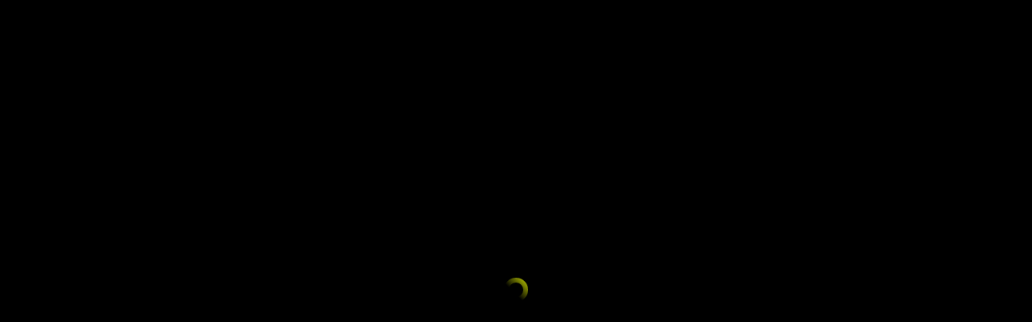

--- FILE ---
content_type: text/html; charset=UTF-8
request_url: https://discoverparramatta.cloudtour.cc/scene_36_en.html
body_size: 3229
content:
<!DOCTYPE html>
<html>
<head>
    <title>Virtual Tour : Dairy Cottage</title>
    <meta name="viewport" content="width=device-width, initial-scale=1.0, minimum-scale=1.0, maximum-scale=1.0, viewport-fit=cover" />
    <meta name="apple-mobile-web-app-capable" content="yes" />
    <meta name="apple-mobile-web-app-status-bar-style" content="black" />
    <meta http-equiv="Content-Type" content="text/html;charset=utf-8" />
    <meta http-equiv="x-ua-compatible" content="IE=edge" />
    <base href="/" />
                <!-- Google Analytics -->
        <script>
            (function(i,s,o,g,r,a,m){i['GoogleAnalyticsObject']=r;i[r]=i[r]||function(){
                (i[r].q=i[r].q||[]).push(arguments)},i[r].l=1*new Date();a=s.createElement(o),
                m=s.getElementsByTagName(o)[0];a.async=1;a.src=g;m.parentNode.insertBefore(a,m)
            })(window,document,'script','https://www.google-analytics.com/analytics.js','ga');

            ga('create', 'UA-185791734-1', 'auto');
            ga('send', 'pageview');
        </script>
        <!-- End Google Analytics -->
    
    <script type="text/javascript" src="admin/assets/js/jquery-1.10.2.js"></script>

    <link href="admin/assets/css/themify-icons.css" rel="stylesheet">
    <link rel="stylesheet" type="text/css" href="preloader.css">


    <style>
        html { height:100%; margin:0; padding:0;}
        body { height:100%; overflow:hidden; margin:0; padding:0; font-family:Arial, Helvetica, sans-serif; font-size:16px; color:#FFFFFF; background-color:#000000; }
        #krpanoSWFObject pre { background: none;}
        @media only screen and (max-device-width:768px){
            body.modal-open {
                overflow: hidden;
                /*position: fixed;*/
            }
        }
        body.viewport-lg {
            position: absolute;
        }
        .remote {
            position: absolute;
            left: -99999px;
            top: -99999px;
            z-index: -9999!important;
            font-size: 1px;
        }
    </style>
    <!-- for Facebook -->
    <meta property="og:updated_time" content="1769502486" />
        <meta property="og:url" content="https://discoverparramatta.cloudtour.cc/scene_36_en.html" />
    <meta property="og:type" content="website" />
    <meta property="og:title" content="Virtual Tour : Dairy Cottage" />
    <meta property="og:description" content="" />
    <meta property="og:site_name" content="Virtual Tour"/>
    <meta property="og:image" content="https://discoverparramatta.cloudtour.cc/panos/p36.tiles/fb_thumb.jpg?nc=6978771655898" /><meta property="og:image:secure_url" content="https://discoverparramatta.cloudtour.cc/panos/p36.tiles/fb_thumb.jpg?nc=6978771655898" />        <meta property="og:image:width" content="1200" />
        <meta property="og:image:height" content="620" />
        <meta property="og:image:alt" content="thumbnail" />
        <meta property="og:image:type" content="image/jpeg" />

        <!-- for Twitter -->
        <meta name="twitter:card" content="summary_large_image" />
        <meta name="twitter:title" content="Virtual Tour" />
        <meta name="twitter:description" content="" />
        <meta name="twitter:image" content="https://discoverparramatta.cloudtour.cc/panos/p36.tiles/fb_thumb.jpg?nc=6978771655898" />

            </head>


<body>

    <script src="tour.js?nc=4.3.4"></script>
    <div id="pano" style="width:100%;height:100%;">
        <script>
            if (navigator.msPointerEnabled)
            {
                navigator.__defineGetter__("msPointerEnabled", function(){return false;});
                navigator.__defineGetter__("pointerEnabled", function(){return true;});
            }
            // navigator.pointerEnabled = navigator.maxTouchPoints > 0;               // Edge 17 touch support workaround
            document.documentElement.ontouchstart = navigator.maxTouchPoints > 0;  // Chrome 70 touch support workaround
                        embedpano({xml:"tour.xml?nc=69787716558f1", target:"pano", html5:(navigator.userAgent.toLowerCase().indexOf("googlebot") >= 0 ? "always" : "auto"), initvars:{templates_name:'timi',mydata:'link|scene_p36|en|130|1|100|nv|false'}, mobilescale:1.0, passQueryParameters:true,onready:krpano_onready_callback});
            
            function krpano_onready_callback(krpano_interface) {krpano = krpano_interface};
        </script>
    </div>
    <div id="loadinginfo"></div>

<article class="remote">
    <h1>Dairy Cottage</h1>

</article>
<aside class="remote">
    <ul>
            </ul>
</aside>
<nav class="remote">
    <ul>
        <li><a href="scene_2_en.html">Murama Healing Space</a></li>
<li><a href="scene_3_en.html">Gathering Circle</a></li>
<li><a href="scene_4_en.html">Indigenous Shields</a></li>
<li><a href="scene_5_en.html">Newington Armory</a></li>
<li><a href="scene_6_en.html">Newington Armory</a></li>
<li><a href="scene_7_en.html">Armory Gallery</a></li>
<li><a href="scene_8_en.html">Building 44</a></li>
<li><a href="scene_9_en.html">Explosive Ordnance Display</a></li>
<li><a href="scene_10_en.html">Explosive Ordnance Display</a></li>
<li><a href="scene_11_en.html">Laboratory</a></li>
<li><a href="scene_12_en.html">Laboratory</a></li>
<li><a href="scene_13_en.html">The Laboratories</a></li>
<li><a href="scene_14_en.html">The Laboratories</a></li>
<li><a href="scene_15_en.html">The Laboratories</a></li>
<li><a href="scene_16_en.html">Grounds</a></li>
<li><a href="scene_17_en.html">Gun Powder Magazine Entrance</a></li>
<li><a href="scene_18_en.html">Gun Powder Magazine</a></li>
<li><a href="scene_19_en.html">Gun Powder Magazine Exterior</a></li>
<li><a href="scene_20_en.html">Gun Powder Magazine Tunnel</a></li>
<li><a href="scene_21_en.html">Brislington Medical & Nursing Museum</a></li>
<li><a href="scene_22_en.html">Exterior - Rear</a></li>
<li><a href="scene_23_en.html">Exterior - Side</a></li>
<li><a href="scene_24_en.html">Upstairs Landing</a></li>
<li><a href="scene_25_en.html">Midwifery Room</a></li>
<li><a href="scene_26_en.html">Doctor's Room </a></li>
<li><a href="scene_27_en.html">Entrance</a></li>
<li><a href="scene_28_en.html">Surgery Room</a></li>
<li><a href="scene_29_en.html">Courtyard</a></li>
<li><a href="scene_30_en.html">Colonial Hospital Pavillions</a></li>
<li><a href="scene_31_en.html">Gardens</a></li>
<li><a href="scene_32_en.html">Dairy Cottage</a></li>
<li><a href="scene_33_en.html">The Dairy and Rangers Cottages</a></li>
<li><a href="scene_34_en.html">Rangers Cottage</a></li>
<li><a href="scene_35_en.html">Rangers Cottage</a></li>
<li><a href="scene_36_en.html">Dairy Cottage</a></li>
<li><a href="scene_37_en.html">Elizabeth Farm</a></li>
<li><a href="scene_38_en.html">Entrance</a></li>
<li><a href="scene_39_en.html">Sitting Room</a></li>
<li><a href="scene_40_en.html">Dining Room</a></li>
<li><a href="scene_41_en.html">Hambledon Cottage Museum</a></li>
<li><a href="scene_42_en.html">Courtyard</a></li>
<li><a href="scene_43_en.html">Courtyard</a></li>
<li><a href="scene_44_en.html">NSW Lancers Memorial Museum</a></li>
<li><a href="scene_45_en.html">Entrance</a></li>
<li><a href="scene_46_en.html">Light Horse Room</a></li>
<li><a href="scene_47_en.html">Boer War Room</a></li>
<li><a href="scene_48_en.html">Post WWII Room</a></li>
<li><a href="scene_49_en.html">WWII Room</a></li>
<li><a href="scene_50_en.html">Old Government House</a></li>
<li><a href="scene_51_en.html">Entrance</a></li>
<li><a href="scene_52_en.html">Dining Room</a></li>
<li><a href="scene_53_en.html">Hallway</a></li>
<li><a href="scene_54_en.html">Sitting Room</a></li>
<li><a href="scene_55_en.html">Bedroom</a></li>
<li><a href="scene_56_en.html">Courtyard</a></li>
<li><a href="scene_57_en.html">Hotel Cellar</a></li>
<li><a href="scene_58_en.html">Event Space</a></li>
<li><a href="scene_59_en.html">Event Space</a></li>
<li><a href="scene_60_en.html">Entrance</a></li>
<li><a href="scene_61_en.html">Archaeological Dig Site</a></li>
<li><a href="scene_62_en.html">Philip Ruddock V Heritage Archaeology Display Centre</a></li>
<li><a href="scene_63_en.html">Whitlam Institute</a></li>
<li><a href="scene_64_en.html">Entrance</a></li>
<li><a href="scene_65_en.html">Upstairs Landing / Old Bathroom</a></li>
<li><a href="scene_66_en.html">Gough Whitlam Office</a></li>
<li><a href="scene_67_en.html">Hallway</a></li>
<li><a href="scene_68_en.html">Whitlam Prime Ministerial Collection</a></li>
<li><a href="scene_69_en.html">Hallway</a></li>
<li><a href="scene_70_en.html">Parramatta North</a></li>
<li><a href="scene_71_en.html">Prince Alfred Square</a></li>
<li><a href="scene_72_en.html">Parramatta Wharf</a></li>
<li><a href="scene_73_en.html">Parramatta River Valley Way</a></li>
<li><a href="scene_74_en.html">Sydney Olympic Peninsular</a></li>
<li><a href="scene_75_en.html">Sydney Olympic Park</a></li>
<li><a href="scene_76_en.html">Harris Park & Rosehill</a></li>
<li><a href="scene_77_en.html">Elizabeth Farm</a></li>
<li><a href="scene_78_en.html">CBD & Parramatta Park</a></li>
<li><a href="scene_79_en.html">Upstairs Landing</a></li>
<li><a href="scene_80_en.html">Entrance</a></li>
<li><a href="scene_82_en.html">Experiment Farm Cottage Rear</a></li>
<li><a href="scene_83_en.html">Experiment Farm Cottage</a></li>
<li><a href="scene_84_en.html">St. George's Terrace</a></li>
<li><a href="scene_85_en.html">Willow Grove</a></li>
<li><a href="scene_86_en.html">Parramatta North Heritage Area</a></li>
<li><a href="scene_87_en.html">Parramatta North Heritage Area</a></li>
<li><a href="scene_88_en.html">Parramatta North Heritage Area</a></li>
<li><a href="scene_89_en.html"> Parramatta North Heritage Area</a></li>
<li><a href="scene_93_en.html">testdel</a></li>
    </ul>
</nav>

<div id="vrModal" class="modal fade bs-example-modal-lg remote" tabindex="-1" role="dialog" aria-labelledby="myLargeModalLabel" style="z-index:2000000">
    <div class="modal-dialog" role="document">
        <div class="modal-content">
            <div class="modal-body">
            </div>
            <div class="modal-footer">
                <button type="button" class="btn btn-default" data-dismiss="modal"><i class="mdi mdi-window-close"></i></button>
            </div>
        </div>
    </div>
</div>

<script type="text/javascript">
    $(document).ready(function(){
        $('#vrModal').on('hide.bs.modal', function (e) {
            $('#vrModal').addClass('remote');
            var krpano = document.getElementById("krpanoSWFObject");
            krpano.set('html_popup_is_open', false);
        });
        $('#vrModal').on('show.bs.modal', function (e) {
            $('#vrModal').removeClass('remote');
        });
        $('#cookieAccept').click(function(e){
            e.preventDefault();
            var CookieDate = new Date;
            CookieDate.setFullYear(CookieDate.getFullYear() + 1);
            document.cookie = 'cms4vr-privacy-fe=1; expires=' + CookieDate.toGMTString() + ';';
            window.location.reload();
        });
        $('#cookieReject').click(function(e){
            e.preventDefault();
            document.cookie = 'cms4vr-privacy-fe=0';
            window.location.reload();
        });
    });
</script>
</body>
</html>


--- FILE ---
content_type: application/xml
request_url: https://discoverparramatta.cloudtour.cc/skin/templates/timi/components/xmls/combined_components.xml?nh=0.7864135133127426
body_size: 13402
content:
<encrypted><![CDATA[KENCPUPR%*JFGE=+oBS=3ESOkj,fL]2nOa/45Vu.[R@so.Sfq(>+SPl'c&dC`7JE87Z+)o$-M'>NiW&e29H]9<OVM)UYwKn'I7>t]=b7>sU,%8wW+(:b6o#Me#/E3p54^#M=^>1UmjS%>AzO>J^`l0ia[dptAuQ$r[P[-jpb7s(9C#)3;0_GO<4C6^T<G+G&E7s;*,[K96Q3o-Zuk?scRm2dWvP3r2RA#GXDP&bMHWF^M/4.41SW'T5PEXTLV-(c4>f7O.k`5Y:Fc5(VO[6.E0+<4m*o]ak4/%-gte3u<HJ8'vtpXze^s;f/.P#n>^%.OMu5(D`Lm6==?S8.+j<Sl33rHEiRq6,qF9PQ'd-4'5/FZkt4%83h?B:6=r?lX.[qAOcK+_T8gL)aeC`AXu7u.u13'+>.ic-qC1A1M:g+Bs``9<@/LI[A2F$?2ao/72;uVH.L+s@,*La0fd&vCt^eZ[wv(F<d4lHEF63I8<>rY/jqR]Y@4H4BpF:_BG(Vl<F5+%(HZkK8W)Gws3jP`C1vI#EJJOVH0CwAE;H.=_EmDfs+RLo8H6>p](/u#/;8.KU'?MY,'f9zAsjcfDSd9:(&0l?Fj3pS-4+u6BMh`N</04@]v(A<u,12GPb8vA@=Oqo(74E@Bd#IsE:CcEPkc^66UCwu-F]A@@DjWXPud[85<g.GC_KoT8F^9`p>>4aJm$[Q)]GAK]b3Ee>ZX7Z=m/]L`6p*M:Fdn_en54=<HF6$EJKQ9^lBoL+`.T`ql$Tb&C0F^#TCPA0V@eXPO*a,Af$3i'cpZd'wdHiGQ[a5lWs8z%%EKa8*tR'A4KUH?,MlM?HAZBK_Hl>MuA1OzjItD;N^kJD$6P/ZFc@p5i0-PDk@4XWL;aFC0m^r)4%532.cU3_A>:a@K1fEGEW^qz8`mV+8HG'Q:Uo`#6/JC,-R]hL5drbARgKaL>d?q%,ciL1$-wPk'-Mc?_GEB)h0ZP13&hjBYz&'jsC1u]b[)*48^mH7GKSe@pi^a16z%?@7K8F-:H_/m+)A+*>kd9.0%`='+/n]NeFapd'l&:'5[<<%WN&N2KSno+KQ(iDi&sKSAg/t%CkIG.k$)(kqdFPE6_BKuC;2P5nQuQI@qwIlk?[OK<1e7[68T[*M2S9Cro,91?P))GDptg3R[wm8U?z#'4&^Y/nF5kT'dvsAt*eV3.fOd)cMi]@,0ce25*:^<+%-Ll34]2$%>zg7n9vCEN0Qm^oN0TIrEuj$UN@[Bs+5BB8V7E[7pB)/;6afmb*2iOO5mI'EM<8kY7aY%;gr_pkMz]5>8+41.BrmTd7t#=n:Kqn;?@7+dKsf6d%1_ERGTH./ECp(68^a6<Xv,2J8W#CuOnSNN#MJj,)oo8fWQH$S9*w290$#E;zzf:Uw2>SQnlz<Y^Ii7&5w(EsE3Ll^?<m&(B]r)l0Lv9<'lLH^Iw:7E0*10dRzYSp@0i=VG`HH)aZkSNsq<KDvYcQqpG5CKo(W9psa:z@m>RK-#@ooLXR=J4k0_>*o8O:R3')G)&D`)CBYc1vJq/4'%VP:.VlVN/Zz>:(Wd&'R$O359J+L32HVLHlgJM2of4gkIua,eqq&<.(TX4*B%e9PO5>l5k3-KQ7N_s34-jS($?6l,Wj`&2l';H]r%GN%WESfV-*d3mSr?Y=Zn+aqkq=cHMG``$bcZH^@%q&95gEVqB,I[?P_L^$'a3C3>8@+Ht.(9V57:';J3St;MKzF0LTMeo_Ifp*Fdnen:pl+2<vP@I755i@33<c0b/pOl>-)@'s$[&8(f#h9'IuzN'ZcO@EKz)@l&u+GLU$P#kq+@@;'U9.qG-rSEoh5J8sag@R64#kph^^D=5K>qcsWa'+i.3,XR_4l9uvz(F]]:XQ5b:>9cTPA_[gs.B94)QNczrB*^.N8%&%h$]gQ0;WXo@MH,q?3J/z)1gUTzfB[SP:6)`.@[a7$<=]1BZ9:rW@]&7=D43Po+BCe]O*IAt6#W4]$E]V=/VA$nptA4;?'F]Yo:Y+islei0*E4^X=`4A0zMBU&&E]V'_W,]uVd#R2EHw1#_b,8+R2Mi@MmGdQH&@VrK`9+k;]%wEfZ1Qf,6hOtBt<U)BnR>z-f(>:YidrX*]mv=9?e81Jo;ni8(Kf1fX?gBDu'9[2k+MhFu@MHCi88GE^,2LOo+(UShPQR$N.@L'6mogCY#QW6mK#H8QEb+pT`WMHivcNEJ1D<MjnH68#*#^Q6;R2<JTOf9#]$NRAnA1KEPdI_pSAX#r#3k1Yd^VmeDgdHr_&Q.0Fb7-Wrh3Bu?)h$j-+ZN&$n02efX47zISQ@Y%Z@?bE;OL%z(7n+cnD_pZz5$/*?]Fm(3SVk=P^^-w?W')dWgBic:^DX9d*C7-Pa$)T>]HoG8wS6#3#I(PZR>wwtiPV_^[D2VPFU%E_b7GodAC;l:a8`a#`'c-hgQ@V6zJCNR0Q6'Qp.DN2eJ]5W>4qU*IASv$F&e:_6sFYgoQf+ek>%aiU%*0@wG770d3,':_,u>==HtO#PWQa*'<_uNLGgQf,9-LYu*w.bW5BC-+B1L:/8t1RYGAzY),8T)c9gLdoXfrp3+jalZ=*EAqZfE)HEJ&2?W9j@>$<$G(@[uw/MuE9^A5LKUl4kGhH&(s.KTMS>7T)wtAmc[W)R^zr=L&1V)Z>+E2S,SXAtKCX2[-v@7O.ZA3*r5k-ROlJiU6^SG%2BnQ#l$4-c8)r7m]wsB[SSV/5D7*5*4-$BTdm-GVh?=C2^2`6Wi@k8LFOZROolT1wBZ#ZEkq,Q_#&A48JJ/rBCoK<@6`YE&&30Mn_bJBH1FXWrN_HJg@i<@gkg<8nCdiI5JgH)@3VR0)>Wv<+57C:aCoGNF-R_2NIXo7k'pD=zkj98'V+;9;K1c:E.@3<,%.rE=D2i=7fHCE=<2CL<%h;5?);^'IZ822SY6EVF71;=MGc?.8j-stqo1c1c3,k7.w-XkoOG=:S$5(ZGnn-7-o#1&+rS*XCY/GAeNMrNF+,^Je$6-5`zk440V=o=/gzE@',e>'XXR:@cb,4nf5%7Nj67P39@A]Ge9&KHv$uiFL:?,,/ts2<3+-f`VuJc7@wwU8K%#o_JPLflE5b@<h8EP&f7&'eG3U7>LU#+)6`etL0jWVp8<t$>:W546BBzW,s=_mE9P+DpOmz><X;1iRJ2AvO7kI`J^aK%[MPXYKo#MnAHzJ<0[S,)+$1]b1#V=)97atXJ<[FsKrFtupUr<$2,c[Z8ES6<<(j2K=IG%<8.bjq2Pf4[_QkLeWQ1MM-ARwe#B@fDsk8M4?$C^I:I,5o.o>;H?j>z`bs'_U8#@bA`*=R[Cu9d-8lww8b.3G9&-#z@#janZ<,A4?EtC.-YCmez?Y#4LL;9Mp?<&LTA'=hZab1U;HW<);4;E4]./i`/*(8>j@AN(*N,L792m[Xg=hk^3>7e]d@5mlJ0Yl$%(7%S$s_4fR'B`l;-i1HV9?@uPO'z<N%)9z_=:N1uGuM_BFoL+^,iF%W;9i)*4REQ'#jK;r-t2Z]U[mc,?srb3t<Uj/0BKNNs.JM<stIF?@lmkrI_AqQ)L5zP29$w<.964d<$F437tCn*q'I-K^UZvR6Z[[`q4n(U@#+3,-Ct4D@@X[$#^uO)13WwS2D,5[$T`>vBVw:&;NLPND2W5FZ`H%g7t2'=C<B:q/?owh)rN3b@q3wu81:i+S_)&mpj`uD=?SA.ufj&f*VKe^Tp&+0?UC+V9f_>gO++I0LfP*dRqaUhCnWdH<:c>&^UuBT(_rko?S,TBAjN%Q(tsC]8lEaM]8'_t%)sEHG%iCME`l)PF(c[_>cd9aK9GQuV^LG=F8LllCRh9'BTWu@V4NI:n-Su?DZj5Z<N#`eHpz%B5U#P$2_`qSp@9<zD</;v8-Cm;OzabGE$P.Uq3`=Q6oWVV%)7>BpAD)]+P1SpzKkAwF6zw+Tji)70#)c4%g?#c9o+Rj'CfPu*:eZJ:jg:2)$dD7>2zU/-zac/?-%#@1>d^U?wKmc=oW`cm=9ZOEcCM0AQn@qE),-2n53B@A&cVU0>_77.&G(q>Xi@K,k0DF8sNejOKOYkHG^RUAF<q^_G2kue-[tv`&gB[9.2S;IP>A2ljAZr*f@Xfn=z%f&&8/j#(=R[..GjAH2.FDq54:/2qB@s(0j`Q04<j=6.P0[=$s:@GP]?5AMl#>2g7Y0p5eI&<Z6JtPc__9F`ebG/2qqZ-OB%3O85^R<hiDJ)z48V1WF4a#e%*I?n[hv4Xdje)jhadIaV,C%@jzEh+mQSB0P=P$i>P65WdYZ*Y$eiQY7vW+IDn0pzR$e@XLnP3>BUU1n$+U#KTH^2Ggru2C@/YB^]Vl6Y[[3olmIW9ASF`3.*651sY7C0sA)F,O?=7EU>osIf)YV'?3q9.Zm;1$S]z2Y)TH3>n4`UC*Up<DA=MRCD%P-KCg8jBqvHkm`J+SePj_g6w0F-O'VDjEKi1<N3d&g-c&#+-E($fJFp>'*6PqRm-$Z?)S7=`5v1_i4z4=JIHC@h4:PQ;9Ni4UBW;_>Kh%kt#$D1v2i9Z<<#gNPAw(`I3fBZQHTek3<Z?-4P9RD3FDYEc.ZSzS+F.+BsIFfK4lb0+BjthKf(jNZ:aiL#7TY.=-k.Um^++_,9z[*T3jsNK&E-6[@1I)g^#r,^1122i;/.h`lS/[.56T9^_`@2j)z.V>4bnoaH?[i'=Qq_E+iG=g)'QO%?$+YB9r$dI_6'4C*HL]w-4s`bJ=559AlAIp0u^z#&e=RP[>a&9E]Y3FDmWK:pz.QVOe:(63*DjaH*R_Q<>wOpFcR<RZd:wd:rL`-TL/NgJzGfa@)s]C$hRA^Bc1WLRRAY*5BKv%KJFspsEA+I-Qdg6je6iZ+8<l<Ji-%`Hc/4V+.hGb?SITbLSGg&BGZ_j:Ak:cX@VZw2n?X_*5uEvpZU4YL)Q(J@a8RS@;=`3NDnkd%#^YV.vW_3&tCTSo<E>e7;w#3FFWf13^zF5;ua,@6lIjMKScbY+N@u/H$`J^:oPjNOWq'/?L4D]QM8PQ7<C=N4.7,1af'H`+%DkBp*BUZ't4Zd0Ew*?9P`AIXiVdY1km.IDMWOi0Kg_+0^XtINHE=iANuKd:g`@OJF1qm@F7vh.ucMHHX%rZ_GHi0NV=Mh7^Nw;B*jW-#5Zza5vTIVB.zO,=m8^0B_<lS=+OH#7tOl@QUDgOHz<U5'dN<:mXKv=4HV,QgINCs1_KfbI`OArO#2ZT0oH.GL8q08IBnB(fV6GV?qsN2I-m$d3Mr8.:H3rY'J^bVV:aRflV48P8iQH<48lg02WCU?.;[jCA(9T#2-w2,n<Rts-,'$&:3L)d,??]RotVWl5H<*Q&R_ZW745VN:ijL5F5'M1%B&fiagUnRKZ(Bb,/HGRcqt]^5N.ZRQi0P,7>'YKFH?+$4LsIQG>bg5gu;5zLCg-ps-19e0'zd61Da3u4ljkt-+p[S1I@`00a;TsTvjJg0XN)O7/4TOA749A@7%l]C+)IUFIOKdmNNz-$Q5Z-8#GHj1O?nfPo^$QJHk$j)[<C$I3b93##MIN9?FT080EOcpZw,M%`<2pGi3#*OL.b6ES#t,[?[k(8..z]E@(t@iPa2vA1(O2M<p)Y;M1bH+0`r9Y-Xm.KAiTp6aY+j'Wlo0CC=wIJ<auSMUd;f7(51S:ebf&=<iBbHgS5Z@mk4eBz*6Vts(%ECk)U876Pr]TVq9Ys/J'46k/GeCZnS49`v3:C@243X:++p/S8^`q1nVa*bTz3A]_8d_/8/-E's1BSFtC@C,=q#;077OnKqTrKw^e+VFFGKJokgKA8Y/18i3E7A7(zX.O&.@/mZwW<J5:6<bhO>MC<b%'qQEq3'oj:3P7TuLGW)2@4O6t2W-5$tL3G:E(fNDG#df;;MSP%s2^1*]VWsei1/iDF8qCaCYfP^68iwr;9WaSS_G+3`BBo64jzW-nidKz8cc?mVO6AN<Ua..:[$o=Ldj8,AvWEmXD7^5II,ng=T_3N4]#ph%hd;nYSV1r82_zTF80fE=-@hiY/eW.7tujd/w('n3E*MZ=pfu6)jL`izDIT#L?`4FF2=JY@M3)5CQk*Yn<Lnr#><-MU=.7k<04G,E-@noD3)Mc8S)i*S&*+?#_N=PAzD1GPof1F<p1OfXanVKAD.zM,TT)3oL9l.Xgh:uoZh=jJ2$KnG0/9O15:'5=$I-U,n-lz1)pr(*79>E?#*b/NMF?i9WzIE;0Q-PEO`gSBNT-U@I70LBmtM)NS;O[9N:q+7/Ro38cSo#VzC1i9]]XvtzbEt72bX6<(Le<)2Vec8*jj]k3s:qGGVi1Am-5iV)K.KHJP[PULJbA1:B9cE+,2eMw^B7AuvM<Ndk=p-`8/o2Pm$AD?*:$HH=(t3SRoP;4p6[?B*IlAA.saMTRq03[h;q<U>Rr@bfW_,+i8G?qrT+F5RMSmV:@i@V/:Vm-C@tET9NfNw39Z0$ETA=I5dW8JZ5RDqo1O7lP#P<iI&$SLPF'oF4[F>fGuQPKFj2'O1oZlrK2+>0gd)0Mam#`+WGX=kJt4:%Y0P,AgN&_2Ozd.%og$JM[<a%.v7XD(zI&DwZ=)<8/_;mh&T`5(?O)9YV3m@5ms%Cq5EE7'B,V0(i9tPi%mX+=$*nBqo=pE#i1gO9/1=#m]Zg';w7K=89Ml,lU?/$,3A4=X=uiT,Iz8I0P/'GXW6JO&j44C-4Tu*EVuG931Y.G25KHNce9zSKaL@]j<PHAMHf<@/uMZ:%BV<zb)#W_c]W[SN=7W;.CW`;[8TDMa[pm7_D=E9PJ%-:v:1v:Yn.l1$#iY9<D7ds2Fcm%dS=)4ZqGs$<&ZJUeTfJ5u@&%/LAz,#=oIk>SsC77`0To8nhM9VSp(n8e:`[1'0k#tgREL?Ddvk^=I(a<-SLWDqKPFOs$K5A6GD6L<v/RDCgZc.6v7M9U7hhIK@tdG]vS*=H1F;/QohPI,AUL^TX&J#/5inIh+'0m]-uSE6C65%IWRr<>f,u_%j?-=_Iz48fbY=*fV3cr;r*D51)(T'ReR07@<U[GK1uU6jpl(fI+/1+8fYV,SlXG)XNGn`::P@87<>OQY#k&3^rMW;LqNDOHqJv(+wd*`YIdF,c>sqSRsJK:R)'uJZkta3LCiW(^GMB&1rf'5C,eQqYDXZ=iA:C4/1-i,RAJu@Q34n@7p2SC@<NNiXlPr0:R2t'I?u9E-f4FW50+(aSzLi.7:/,r5(Gh&#RYf1_.fE2I4$JM&1::HO'?Q1p:g`oajoq$dVZ3T#K^3-?.YmnKYRRmp.>Y0bd0;E2n`VJ<FN(A($K.(ulur@N6)?3)-uS9&TuJI7*e<5tT>?oK<J*/ZtGqB]oSO>Pa6/1c.@n558LH@8])#Qnp#W4)N1n2Te/SHBPG:NI$0^25QXb/A;Vg/s*%@CAvP?1d@n57w5s/qja/>]JmA0LnGK(k_+b+*gpBX)7a%46`oMe5m'?Uos[6O*T.=nLV51QB$>zr@H5T,3lFlRzR,=%>*vEjF'&hM&p+ir59zzA91&w>=w:5%L#eKNUrjPYA;Ef[?;.UhQpc#^4MSzU05-;jSKnu]f4s:`c*zss>ZP$)`N^*R33ol:4J^/X?#X]P8pvj8SdX3;H5vJUG/8.TOb4Gn'J$EBq0vV/K,l;N$)0?(9m[rp*eoR;-r<HI$.Z7F1#0euEGoz(@zNWL3g:fC;Dv7>'pZzoA0]sHVKRtP@.aiGDa;k/7[p@s:NZ$G7t<Ff:8J'cZW=st+3IM<815s[$Ba[ut)g@?'JEXuGbRFC;>^-WE;j9n6<O``K]XJRk+`hezc3`u@['>VY)RJJ6.esn_-np6+3QUb?;BDa_r8lVD&F*aQ,&,zHta<:NILu7Hs<OE<_SNZ6p*WiPz(BWChc@j8);wPSk1b+2gst0A$,nkH10&/@<<jt$Xbkq(=uLzfBL9=KmGYkEccLHC)EKMO.m4S;GlH:CZ>QS##F[=C6sOV)U+658E9kGP=;;-D(T$K76tY0VWI.jD71l,^K.[-JPBwozAb%)Ow6KGDZ/b:QnqzvEqS@G'NB0_(mbc$H6v;GhqhpL'&Ad0;9_<6<6U.wX$Zj?/Hndo85iul4wlf(:Gnd`2,%$R&&p8`L+iJX?wYrQ>lfbn7tK)z^-RMv#)Q/jB2N;.W.,/t$%WBz=nuM3(bp<JR_^l1HwAc#=MKzl`D4)e'b2TS/#V++KKvV:@$W)?^##T2KV3baN@AbSH3$td-/(7$CfW&Q(/r2T3=PpA_wUe7$S]7#JtuJ50j/%e4*zoY9p>afGK9hpErzz,?r@efB$YV#^>J4iUrNo38qX#(EkWK4P2m[c*eRkRCJGl#8`z'&FoEbE$(ew@;fw_eTGOe<@wPI`=b@`dM%CMCG#2,Sn=s.(<u%5$E]NK/L#U7;'Scd-N'UbXGqVYq=M)>D>-7lOG.<`'4n%kQ4c9C3;9[pw:qAr(];t^?2Jh?A7D&p-9Xt2M8Z34rA0lNp;<hf1]cDh>@q%'gCq$nb#s?d;cY9=Z5ej'(=b:M%9*z3(JV%o[6rG?K8NZirRoFl)G_i%NRcQVcc'D@TeP(@bz9;MT-z5rGF=//NPjTa=*d@XorB85(+J6l><9USYCKHsfCcq6;1Pm%80jOPrBaTK01O'irpqebH=um+II0AuEcV=HF83/J(dQ;-pC09mfm4B@IJ(dAzBAB4B>*?L/b$ZJS:(Hi%$d%HY?<5ZC;gWb?,6m)RES1><]fLHCIu*8o=5[cE[m2%g*2`e0pwE_JF0meF;w#n,LZu<#_qP[D[%-B[JQ[E&6ZwgG.+cjU*Cj*hk6zg9/I/U?'4w#qLlS&j]^X^'/<ffOG06'r>HMA'A?vM_%SSNK7VRWoYqKC'E3SK_-HF?0FL07Ge_YQ;,(^d`EF<rL5Vdzg=k>1Q)j*-v<$9;nq-6:RH8?shOu'A'S=U:;D**v];bf(:<%SNNEkkM@QNE1*+;9uZMg#ccA&6P1KR(0=9?r9,9H29T2odSt+&ntIo&:weK4'<ho9E[:+0s:ZAsjq;K#T*?KCj`A5U;L*HH@ZwXA#(Nqo7TCE%=2WD6;RD<g%.A)Iz9mBNo9B7.*r_D1S2l2=;PKMp0C6t1*ts9(4-dj,HBNMJK4;$(IADR915*B)$*h81o;^Xe7I6?:69.O9w(MDK=B,?HlUmVt,V(?g^'e)r,Z.HP-(D0?#/Dd[rV=bQg7^HfIp$.tW%&1l3pXYjAgk3ep?(F,nI%[1G)r?_k_Q6YasA:tAlKYLDJn>bA`1Dzs5/.,eXDD*W(=7,m`b.;s**RAj2+HwPNuE]K,FZC/=;@7qqA]sToPFwXcGEJe4AOo&J-GtFj)<U#EBLFp,>,-qFA-qLR<,&%)nH5AI_-iGa]D2g(.FU4eEUT,va43N727*rVIKk[8RAKjJ[=u_;U2&nCMop$n)1C3SKAQOB%ErDM7OwbU((5':7BCFUc=%i:c5T3c99ihVaKEcb^QV+oGIk4MFCXSe_`ZR+[I_T%lS*got0u]?l$&AZVmz`t,IgXimV5O07IFomF?.XEPZS@UMI)*@X6A*1O/t]K?Rv`bDI'6^sMqkL(7VQjMT<Ap-2]TkZAtmH=D(ZB@>e@%BMWr[_6=1,rCi9n:8tHQWOK*(J(B;Rz=](JB7`8THOL)c=<AKK-.QP-Ac)+55ENY:8GG7)Z[tl$v$nz@?Q9'gPIAkqJHQCGNzoYmF@YilTlqWG>)EY;tA'$DuEi;pDG_n,+%<(OG=m3ch+]g8AH@u<KZ?;OC=&r-_<r/aL-z3@Y5K@Pd)ps1V4qchd`qPhd874AY(Ecq;?bhrdOI#mOJ/[T28ar#^%v[pYE+mo6.%)>RD56`:S<qj1>uR&HKmH<;YhAE5:3Krs`HK=@,8X#0,z&gQZ&q8&A(gBcq`52+@QX714kbp=<r.'*4bkM]@kw5$;G38z;:$V*&=Iz9lw7p%JsD,LBW1?:@Ysf66n71HJznCn8Gp1V_8Ak8369Nji^vgb.'Cv;P[&@t'bf9gF2<K/<:uErE]a.wn'r@M)dK)9S*4McHZEr0iAEGD`:IHFFk-/GgON[$7.C=T;Uw4iY/6]+ZT;84L0B1BI#c]WF13W%9.h$I&47B2?'@.),0VAQBtR^+<w:z#tB1jS*U*T5I;J$i-C#BZA@)J;<)Ms+B(EQ0PhG_IE^,2d<OY-IER6/UgoNr(Dv[D^:ih4IGuIv9C_#P%5E%*Bg=OCYS)W3SHX@fs('^VvVXkUS9IlgS_2r^G<11OSELk/hdo9vfKQ:Iscl3@)@$V5lJ^7k0>RISFG=&TiUq7sQ0z2k78PvD-;`%90NN/9_20'b9IA[]aFV-eK9Q;1m9niF_$c*]UP@^]YEuo+&ItGY+@BHYgQb@>i/'8R-E/F1aFJP,gr'^ds%8^:t9nTTNsGH4%KmK]B3:T)@V#?inETC?toof@A9:&AE<81PPcJl4<5=`22gOi5dJ-zJi0T&dX2M`[#I=z$65q&94g*UhqBr0_T7@B[wN0v/9'cD;`8`*8-HPBX$>Qe7i@7#)H'KapPoZKoD5qEJ1k)Yb`4azJJOO$/:=g2CL((UPW15Q7gFzRb;2G4MX8Yw^*_7G:pfe%dS>X%?oNU6$[XWn0H`LEAPkf3fL8IOmRWh/Lh7G*mg[K*;z)*(r[04mLnK87zf*wcM/'lkvK1HHh/;[.X5B]$<Oa5CoY24TXuA%N6-@=PVk)ji<T'2ab;<C;.ns4TGtIbT]A;8Jg#k=gZ'LnKMJI?`CZK6NYR@J9YNqjHT66V=,K2rg9`Xu+4/L4JZC/'%:ZlPE(k8vR]:oi-$1?0T+OK3KV^OlcfeA6#LDX`O_0?tz7XB[&c)9=3.?]Pe;W3.dn92m&)h<K=4p9('3,mF^P.8IqLzD-$3g+@*2DKWs[m)MDt[9)j]hhb+ha=g5LW4h_LY+5&;uQ]/W><S:an7;`XE>Y3>/C,oK4<>hs>AZrcuO$,[#$$PV>B_@M3nErVD'`EN[^K<,eFJe,E.>5$(Oou.O?dvT8L@NM%OW&z?1SevH7,NNh@]BXh:lB,:I5sqPBCTVm/aX5DmM]Ki$VLU*1nrWOE$ie/A6Efb@br6eF+3^TP.gjh?Ip+$-4CA(7k,%iOr9&F&Z_8='Nwt*2roMd%1&B&1Yp4w/?JCdSaC)W+a1@)Fr%t<jmla@1z98KzR;O3<%IG-,m5`rl)h+p+hi>0dIC`w+N51d6@,M.(c4ClEhbcf4bMwz:G3rSAC%k$/[0laN$m>OAD(hq;Hg].baw(Z&DC.RInl6/Ej6+aWvsI<Yq[/JE<:j89;?Rs_^G#M3i2%<(B[M8Fp1cc$juD)Ap;#i1d;>tUgbCi2_YBi)pi4%c&5a#E`feY`Sh:p$-I((,KIb3Oi#KVPiZ9na?P-N@8;/7KA4^%B&[&o0m`9f4n5+85`;brBVp'+BF>5@lbC8r3*)s6okYigq71cU(?s^WANqNZ;>RW'6C8z2EB(2(+rH,+-0MbYYW6_T5KL+^(PGZ3DYsHDF5a+3<X8iN9ZD/fVD*)a@aXgU>s&EunX+r;EH4iKIzz-/@=/9B%7q=`KM'UnJ<VKcL0CfYA.j-QEG19L)YPz5?]a+U)+8Z7k(i)A89mNX064q7pahFp4(k6T]QIoE@@)YX)Lp[;<GsCm9-AIv+&vaa-m:EQ7h>Wf$Fk@hOC^T+pD_T+*=@ccsw$CU5AQ_N9$pm_c1BS:l,=3W$&9Q:C;ReR`We;o8Bt[)Qct^)BXvp@Hf4a9N1AiI=<g[sL>(0<JLSOS:K*CQ7/6ch7]5^F1Vq./1>^eSBjp^R=)egMT:uDb2JLuN<7>iP>S>@FDCO_/JvnEn@joWfTus1UFVKr.cLm$7@1%%rT^D9;='8&jDvBlT:c3gT&UO<^@_%v6CD]+d^f=G-@?WbbGPAltnj;9h,2&-3[A@7O<zg41FG0MokqHGHpQBE1L#H4^pW8A]AG(K=#ZVpO=:7pE-4[2>$K[ktE$4q^-%'(NG9@6.2SQX+7Wcs2c+<v]6SIlq?4?*WhH'eVk#TbM`X.h:'==i(5@2#7Y_FR.#WQ`,5zJbNH2@G:EV'EAFjQ0b-,)gbqTM(&JB4as7,Gs9M6;)L._=Yws+8Xn-8X=ZE]Ea@nvX>PKK/]mlp#+jH7b<.YgeKEa4t9RFhoE<7C*ml$YpZB2lX=D<)AOKbk]USKs>g=Dlz8,DQ*HXCV*-0HAst5KGVTE_,bL^Ej.Nu:?a^b;(ck=Pd:@65Ar589ujOnB3);$Cl$NlR3oX&8f`MwS#J1WHULu,'&Js%gr(lCrR,MisYv.*FLq^.Wtf0UO[mMp)7JBQZz#$sA:V1E7C3iq;JK)#+d.cD/@5c=#h?_q&+s(XDMNNrbTBPF,18hDn&is^K3Y#dII.4(Vc*ap<i.-Ee1):]CnN7^tj%b6$VX(#Y%1@WTJFWWBl3VE1LMV($)^Mwb*+(*8QBNksrcOUk$dMOBW=uktNa^]$sed@EGoXN;B&i)73Lu*zfSz1l`^2lL864d^-6eD01hCV1YFIfH(w*[gv3@]2K1.C4mEn_J@_%=M'FUU-reT^81lRqIIl&_CA[bo'5Fgw&9G>RkD[-<$1Bh[AkZYTG5sfDcrpsY3ZE59FAiF^7r@dFKh'7OmN=Ti@pXlafh7fMHPq`ibvNY&f-6S.Dr%QpSocp[n^7%]E$92)O4.ezI/w3/Q-u=FK-=P9Ydt7aHQ9n-ZHU_>GO:1E1+G<#N6hU=<i-4,[78/74`upu:uKK6>GGE2`nOX;2tCFiK`.VJNV+T(:D4ru9fqV>F3>IB`@uhBO_@0X#2+(]0S[<R>4@EQk&;$j82JTCo?MEG+.zVr-V/vXO];Gr$#f#nPO3r:FM.&CEbe1zq-oFu-Lj2/nkjSsJg[NlA=A.wIlBNqFwGIY3&Q7a3l14(D>.IR1oH/1q#eQ:9VRIg.OZDCKf,q->,08]=cJuaa&*a0PX&_]FXJjcI%TE/7VA$^zT8mP3L%6viVm1K:u(MDWu7bSGr20D#0kOIf?u3U68^5c*uS,t2fg/_*2Ts1lt-kUGAdc9@$HAWRjg(5(:V*9nzOnWJ32O;1S7CA,/A746.?>Uu9o-0,#i^:B$(_07bcg3ld6pFAM<eUBnShS;S.i8>Zllv0_JL0<0iIvP,^]YEt>0j.l`WXaC(/aOP='oHIP*[<cw4m7W&V03:wIt3D6Na.ZFh,i(`:/HvsdbBC2jIPOSA,D`_kIR4SNvkt'._E&:6_MmFlfKl5.pM-h9GE?Y(#AcQeH:e-Tgo;BpR5%)Ls1A8s*;*?@=0TN/,mUpkLNY4]BK`QNW=JcOrKk=uI.9$mU%$rw4W^3eYC`^kVN2A0:$6>%lk9]/S?zdW9Bppt8',K47#eKbT?,j^;8rl#zlgP/`I$8#eJ'L5<m9aXp@bc=#TrB0UC0]nAEkf9N;Gi5;1r_aqRX3pL.hWnvAnE(W<g$AzHIAki3DQ7O/]9Ur8]h5K(nT0BkZSqRHjaM(08N3?>tz(2=7;6K<rpXL;8NEhK2<8GEd-)1,8TeOEwG1kX`P+07DQBM8tuV1#KI[GECk915Eh?kk^vp'Soq1lKR%B,I1z<*Mc]hUEg3h0T]0C)8)NwuB#wq/S`1BRbj2pwL&4/%B$Rh-(4['r7HN3DHBT*o,<;:'9:Sut8];eD90(vMi8i6D4%rw4&n6'2/q5?CR#.hz@$3RQ<4j.EWi2-)EE02%EF;JQEe=N*PMwe@4p40OBXh:(78nSc&ki<a&odr+Rq+kUT@1fzG3N2E@OhPJP)hC:&b=TfV/P'plOka<'Df-HP,cZ1'G'e(Lv-4K8Bm4^e+O.QAHsHoHn5nGc&Xn.1,(gt$a<5nZo-+jn].HG0r8`9#UoYl@[jYE==V6`:nw>pBr*3+P1l^L-IJDz20515E6;l$PC?@i=,M&FADqt%:W^D:?B>zt4>n_k8Uv.C+p.uqLGWYr>Bjt:[J(oQe<u$[*/btm:fro)CM_Y1LnVCBAC86RQ73>'JM>Oj=<X8c:>;=bI%oAK-]$JV_Jd.mCa;wq@IaBAY#ZP?3oc<VGX#[<5lIDAA+UIf>o(sc6dA@^$8o#Z&K$WICljj`+pDZUN]kFv6DNE@1vBl6,/QC`Az:pWX-X+#IaYjhTIezO`(u]s'X1?EMQbo=I^0]djT+lc5aP$zJLuwY,pX_P3UDVqNzah]A$J0b>(bLMO%eoCH1z'Q6bmPkE+eb`DY)Mc&BFzwNdr7R2orJ<WRC7'JMGR@>AdaXB1&K2<@;.qTrK7>Bg113qJ@3.+^hE$YP'Cp)a/A5BEts<-:$49<XV*E6>*,I*Q^Spc,3k2'5^'=,E>u>N0s%o6P&'SQTWP97I?m9C<]):q2D5gd,JNILJ4MCB1iwRH-Y8l9rcaeC@+O+4diZ27PGfv#aWM4*mg4q[s?@d4V:O8CCP0d@I'dk0jcB87NMI^I?D=&#3gf-ENzHR2I50C,8?m:sd3YF5-E/C)pWkr9?[iq;`90;,MRB]C:,biNmAA`(M,vH@01enon;nNEXr1s`7izv8e($bF4uI9MfIv3K[QPDcX2Xq`nhT)=7'r'&=;cpC/?Umlq+.C53]%$8AWGG9Vlg8q@p^b+3'9$5>kAGG(H^]A@`IF>%aKn::/RsX4On7BY<CcsL>/I$iH%6PMm[i5s`.-E+$hB:nth-Dek1(,KO%D6tZIElX,QG>HJ+S=P[5nRZb:X7eHTrV5s@G;Jgfv4qp+^swJ++Kj0hh`upGe$Ku0<0Lq0B>,[mCHqe`f8jc(F1t;h('gi_'<q(gSPYXgv7zJN`:>C3]6Z9]0-D,6)K_eKFBL/?$QQ*%'EQ<)73fA.n3TiL5M85:<'W0>S0>>;g7d-w-JUf#s6X&>b19T,'f^vJ?I2km/JKs4bmhr=^E)#M'Q'`jIFOO`=625DjOSjNa&%6Ii`gK-$CI&J69Pobq+U5p`Ja'U_GZ(hD12ChgC8h%5::3F=3?Ko<>h7mqOjvB'GUm^k7,[hl@z&7D<cwEbd1Dq*SlNAaAu>>*BVk&co8e2K.bg'uB02qA4(UDVA*O9jMD<KT?EG-sr+dRmPD5ss<9$)fP2J)F4jC/lUdf_o7/]tc7P_zzNHUie.=Pj)`hzc^:sb:Jj7^V2IL81fJwl+?:B+Y-1^O1`(fZ@Ckir*0Q+%.r#:wU1r'Ec:@9Jp9dZ9lL#O1=b<_u-LL$:RpB'2TM-FtBak4JeDeW#>A*6qj2FC.Dj7m^Uo:N'L:>>(*Z,6U0%NtM8]KP=?<&v65tXBcbH4@oe+Nu,u4Hn&bZ%qTv7O;pM3Gg2p,P;p%9J01Od?7KTn,vfTcE&:fO/ZCb<2:q%F$*C6.D^p.dqd:8Jp/BAv#+f]j@QPX;&JiI0>EiX;;ul)eEBM+m49*&?3btJp8oOY5P2Q(C*5p/.qS6l=7H+U?D</1A<PS.]:2ibI/Si*n,.-X86NMEuKHg`dA0gs,Y%2t`./X<mBfWr__z<K<md=&UzEd>(>Arp+:zt<ge2v+vGewuL8UM4r-/JZc=_zW#Fk&'zr7`Cb@4K4t4z6'r63r<f6:e3?E.T^$?Nb?%Q&E-53h=O:3$]IN6OF__]9fRn-S>`2BW-'81%7re*a*Nr6&L%1:E=H&m9hEb&P_^e(89LMo:67'Di.e#^K8,1<0FQ-NOb3_gJjp[AP8@BUQ?M.$KD6`83KfR.eke_7iX&d3H+n)0U&N-B/Oan=]O1=hT(bo++Hjr?:^G0@3JZmK]icDAqw3d(7QnOY@z@aJ1.B8<7N3XD?)R8_zcdR)=akf;#&nrnE`Q8CYEOE6$QA4;'_^pSD:/j;SAWH=]iArQ?4#XEwsM&QC/eJ0*QPYC(QhJWif.=?`&qzL4*P9=Ov@*AXQe'=O#;,/km8=,'1<e4Yr0QDb9;BKoe=(PlqKq4-0Gt.Q5`>?@z;zfLkbH.wRB0F`5Ebt]sHTAlhs%LJu7.F8*dVN#baH,;vHV8SZ=.7ucppBqj*13:BP1H_oorSK'D6)WB=^Gh-2_QTw[@(fOo:ME]$v<rWV=GB?GXQ*9`1<[,#0m*w)r)nK;kATGCVI2X->,tP`B3irn;1VUh8Ef2wF_Cjk@fi@[>Dr?'d1Q_;D=JuZ;,;zonFpi:nKb;j+P<0ZA%aG*Amr:@J4K]/9XVP+/'BClE+?z1U<XgIaFh5ckzCS:O$u8jaWE-vDHIIKI=kZ])4FuFm1rgSMS-Zd8;K(ch7G_zl4h<)@>S/pup'E0VJZsi.<KMue:98FWIGZ9r)z<qN;lmkb$iiL;&PeSfT:N[9B$pa/F`jG+?@ZA&BE6KLJC;Or;RP7gPAZ^e+l)fq99AaP:Son`.B;qT,fRHLf8l;2CQ[0Of(T7wG59_V8#VNdrqRm^(8vH*=)K'@O:TbSB*=Soq9W=Tlg>Fw?_(wVY/.$G5/UMHNgD+#t*C0_Kp#H(8*2`,h'ubq4NGQJ;l1e?@C)e:<B_3&f0Zv-=1N=#0dl<^A<U5:&7v/LE66U',J>+#oZ);]FCEvQB%+*Lg_o7w^AG2V/$b[1F?$eZDw]-XB6?U.0IYkk4)1PS'wjK:5e1jH@YQ1;[@P'f$:Ni%uEZ1P-Fc`S:,Kids/G1o'Hs*_`O)DW6NB:X=k7`#;at#d*/)f_@aI5&]]></encrypted>

--- FILE ---
content_type: application/xml
request_url: https://discoverparramatta.cloudtour.cc/skin/vtourskin.xml
body_size: 10231
content:
<encrypted><![CDATA[KENCPUPR%*PM%t$7Q^)S,S9XfR]4fcj*wwH]?9Id['M4$GV^[A[7>)8_:R02pp[Kn0)P$iG7m<wI@]c7bvihR)HS&gY&7Ij(?`*)#?v%@kvIl<fl)R5<e_1rX?=6>-c>Nk5a96l7C17n3XRH2<@516HkREBS;((#u8XS&?+e_;u53u+2@H.(hp]9>SV0`?z]Ca;E0&LE.b4CAC16MkboGm$Z;U_md?+w:bc,BAp&>G0J&BDOdFe8r)%F7HnP72&?sHL)#/?Yq=s^-'juiAAu5SP;469tDH]6u*J9$HIW2t5(S1KcW#n75$t7W:ro_79lFa05q?)dJGvgbv*0+%>Aw%&D4^eZ+$dFoX;Pf,8,NZ,2+DZ$A2sf=FGklIr-g;o``r,1u,d??_n/=7X(#?darz]]o)r>Y;i&tHN7Z'Fzo_k+<sl5(b.Xv-M)Q/%J@00.vnkzNb0h@$+'o,j+;JE/bDl&.a&K`Cn5TI2G/TC@MoM[b.*%WfGfwTdak+^kLpM>Ji@ez`SI)ZH%8*%M*I;;*]B#B_,2<N'l$zg)E%EI2%%qI56-kF^SET,'%:=$q650vf;Q@E$j:2iwXPdoU&2.Uf97R-w/6Tt-.>VX4STiX>O=ZI%mGRw?>-_j5AkNfk&C7Uj$D$TfQ2ve/q@>UaT8AR4$**TiJ:-91lLUin[,_r`Op<F_Ik^9kkq++dMJSdrI<X/so?i0em1uz-9&).f?-:Y>XBwv9wICU/`(g4?qB0W3)7+kPg:G#nq6pPWz]qp;/([sIvW0IZ<G[TL6<1AGg7VC63d_62'`ZRMp&kK*.-U09BJ><PsVAAUWFOYNh'UzX9c/ft`FFBVr3I<oH5w`146pAbM^'r=O5%B/AVeL>4pqfwZnREPv5wJaI=euRzAF%(oL_,(VF)T7/%F-;+:_=JgH.:F.>F/:`0FdUe.@v/)69>vLF^g'Nl#1s5H7Ae8PJ[I/7apmO#V$@ZsG[N3m#EN>o1);L<>FkL=)19E+^ZubNeY8NCnrPa98@kI3]_F`L-M)]p`_(j#dK`9-z'a&XSS3VH`XOzbDEPTah'rnh`inG>A<>&>)^Mp>b7<=H7mP0Ai^^)1.$kCFs/:W#gF;u(8d^%<n(6o9nBeq24rj,6:3cwS@6Rd9f[)G24g`d3ihnH-zJ_i$FjggbUlURLwjV[Ao:('3+Rv[+J`%dqtmXM<3t4M#sN*7&-vw+D>a%86-:K,LpDT_&rs<Mcsg8f3Y@5ReS)rb:@W)JtcaeR@)]Y9:+VDIGdokFGJsMmDaU=[<X=G0&'RWQHB?U**dW'=:Z*VM0/qCQ1ZN2u6ERHSN_=&z>pg9aZ;ZKp8B`Mk?c[.WR+6mgP[<leTbH#Y?q6oDK%&el9@WJMbkw0M@>)?D?w:rQ0QgjTCnd8`<;-d^:blTG:-wcWpi2ak(oUfopK]a:tJ]r`r=IFl1I0Qt7<40v<hYnNHT_f;C,)uKG^2@33RQd9HD8d2HRef28pioMX6sU3CPvNH8Ponpt?'@2#ov<sVv3`Zob6%';UD/@3Z-ojOuptYzAXt,=(9>=-QDjU+;#XoikSPC4b-j#1+RUs[RIre>z/r5)PV=I38Pk_:F^L&N=bTn(iRhMn1JdB&8XJHTsq#;5<8FU:b*'DckVd)Kpq%cBmsv0cQ5?U'uso+(6=dPHK_f3<wIB#0ANC/2+&2I5b0]L^QTW%'P(,>_n_)<43qq4<g4D4dALMJmkfME^wOnGVo,b3,N]6>)Ms(rt2nlf8EkuI2ob<X9/kuJ@u45b$kbMO<X)`.-]ob7U_kWEH0k(Gjbt:^hP-Y,`SGPn<$^e4.&9kE+ib?I@%VeA<2:7;'&=Q[$[0EHXin#h?5RN*/#35E27f`?:C@H&)BZNUZUksrH)=KVPFC6OcZiHJ78p[)6b?0iOa]f;qCVdjKnaIu?vJ:&>l=6<M1)UVR2r_F8]IQ(:H5q;#Jqj+<S%q$;j).s1Qv2/Wnb6LId_C_ZlHemh*W_<Y&0*rA%l#l4v?<hZi&.AA[>`U$v_1I%rGo48$D8-;tw;pLK@#t:PRjs3RVpf?Ak%f7/SEbWb<]oHIHEh''jf2D's9h1_PkV@sG0DZ6r-MSotRZa?nlr(MBti.Uj5jT.LC,ERj4>7D1(*1Z,m;<i0z36q7oz@*LS0RM@oDmtEQ@6#Z<zXeP-ZYw-4vzu@]w@3=V]qB%uj@-gagTBX.'8LzEt@BtZ7AuLz[HYqJIG<v5<K/(::<Wrr_B>5?o7bs#(XX0bR'sWA7PIj,a?Vkn2:z^e?-&5cQz&I'6R[i_jKcoK$9gc0qPYWhzqC`)';YccJ$==CS$sFj.;gc_8*<K:r=2KdOG?A]7LNe@lS]$QPofr+4gZQ<[n6:P??]'s1I#`XpftKvb(_muGUiU$)1?=38F8ODP9-L*P8H9`Q15-gU9/`FC;7>,g6dpY`W]Ob>HQ2lVM65_V3$MngArj<h4n9O*X&4S85'te+3%'>f5Qi3D0B)ISWurU4'AVjE@S(8@;]X7l7qZl^9E`^w7jiT1zLJ6rLRGw,I.@?vP(0R=LifCYV6E.L/2Bt/Mdb?zAd.#b,S25U(fEDw7;uv>Jz)pDHNFK6I(/croKFk42a^>[2qq1V6qEbgMd&SuB&N-PoztA//[c0X-h=cBHh7m)O[3o0p(QLO5;73=)k0?v%kkk$lF3p<%knV70PII^9uStb&q1+I6u18H5kjF7-6?W2p/*aA(6Jm^PReUtN,9.f-Isb+@T-s*@K`K=;aAcm+UQ>E*Pm=<0qFm>3=d#,Az7chK?]z&7_Oh;<c0@B-W[AR?'7<Cm3C9kBQVAjR:^IX0RR_nRqWssA0?O/PsnPgUI'rFpPMt@&IOHg+mJ7.MZ-eM)J-I.F?cwh1A&j/&$mSv&SfCF&9otmK7@nF^+e#z868o7m5<gvkQ-WtWY_Pw?OMA@7Glbe>cc8^eDqDrG,6Nw6h9[;FRFDA=PYoW=0CpJA;t9L3?#TX$<wVH>iLcIPKuVD<aj9.I[(59`SHR?1/djRA1&H<ml?H>SLR<?Gtw;bAu'<pB/t%gz&N^wC:mrlz:^#)1V62H%-?0G)>w=O5Xh.-:#ZSaWDC7LIoo;^Mol$O[v-%>t6J.*<seJt=qiQ@K%5&JG0735?,rjfUVhh>+()B5>j?miLzK#A8f.2mie[XMR5LvQ<Z@+rn-AIYnwq_oZrIon4L#kn)hA1AAi(PRLAdK#`SAOT=E<=]1VPd10:i_LXF'OfGL20I0@:=s1=W<e<`1zm9iCbB?Q[WgD$?->Yrrg8IbFWYk`t6RV&H_7L,tq*@6)YMJYS(;=6;]Z#t_=K;LO:&'N[i'FCefq+s*v:JUOR5<on*2-7%PrkH1F93q/6E7IhuQ#31Y5nv.'I)/q7?,#q'iQ&Rp%sqOqMmaoem7]+,'h0?',Jzl'*Q;WJHCOCgJ8+ESCb`4zHCF:DFY+k0b32-HuBVF=D5Gs4T>Gnt&4HM8'R(XhbZ=0DGBL@mt<wUsa'fUKe=W?7uG?iKu3%b)n7pcniGHi2K=a`7R:W#@e1uI@JEtD)A(U99+k3Ww%+@.w[kH+h?@r.Q4?veq61n+ZdOPdj5Xqnhn+8XVIHk57QHk`8S54<1:r5[lH6fo+?1TTh1BeE%>EV-]s@q69#1ED6HF[ZpPG$2^6l=#7u,9A8((0B;'@i`>6>abQzseBj&J(^bsF0g6c-.FY8F4kbJoNC%AGmBR@:%wps9`zcB?/qA55@hb@pX)pY%@HR2m/gt].-6G#/(.</6*./N/0jFQz]frz6^ne6&CtHE&8j4&q(j#>AOE@tDoDRl#n)(UD$N%:/I=_amIu=,)S(L#oi4,l)hWOgMf*=iN%'dNQVID5qp-Lz<+AfW2nK)u*GG((#sjSP@Pnw*D/VRo#$WY3MP0XY-UN@0/-q1:0mHn)#Js,fn,'n[+CzwiR.iMs34KX)9ocj?1+MsSR,Vg)T/l#56tGKp##mNm'1Nf6zR3Ck%^7Vh_uiRc8%3&]=)dq/?(8oG*93`(>UAZpP&oi$,dG%;q8-P9zAMGH][G>`0)Y;H<`9sI4KP#THajIF%'wL=,)zAG,Ej*)HdLI1CG;?k8c@]V:Qw)Z=kefk&TI'vrQgKA'S+2gKDi/o=$0>sV,fnf7*WG]mq:,&Z3_VjBASh&KHDd$IlmK:mtaI(2e-e3@EZWt,iWAU:Bm/zi8pm02,cQT_7cbBr1jtz9DD4#W<C@Wq2ft$(t@8Q7DHAZ.4jcB4j^$o+'5w5%[hF-8p.VSCz8g)#-?5C=WV[FH1J<$JhaNu3YC6:1cpW6nFwVJJgY)U[2G2K&a$,<3*^IO;9&04lA9K&rB@Fp7,$GFKVZ`D&mpM9P?*1)C=(tP9Rzk.$s@+p&c]F/=1NYd)5Rc4:]C6p`=rRn8?KsUPq.44savi1rEc1:J%8tRGwN5Y-9ZpuHtwSZ#0m7[<.AL8+8U'6<TwRrH*'IK:^OqR<Bh:Z5EHJn=.*CEY@tAi(esd4P13:e9>,[$'Da^N6)h:*tdjmJnanw^c3RTH*WwW>%EpWVsP]WE&'kRv>cz&#7ZQueIGl1o>B]V'>*+$?0vPiKmh#O[IjEN0o0LzVtpoYop3wLU3zMKIV1UZ1/oWh]6-u7Sf0@Hh?^P`%*LHK9l*]:h-JR:Q5MsY$m`#KS5jvzYt'fn/M4/il'?6LWP'LtW?>2Cu;7DD$.h'OvsUz:Njr_gp7ER1^e:p#?c7q``s@@LW99vz;atj[06k0#)O[Uc.hnpL[[KMQNgl*NtYj05]fE4(V1@$uO3;N,7liHKW[+Zdl_?.1Ogs&i[/LWHcd&[$e'FDc^Msl#0S88qqbNjz6hGs*Mq;7B>e84=w-c6@0liDsW=<OT_NgD]_8[H43=4BL@iqR6NZBK7>ni&zlR`E$o(J6BE:qOt)L=JXeK`JzG:8YeH;&F7c&Ap-N+<%;V;vTdk6hWFJNo1NW31p1DrzzYmlqB1ge4:7]79$&Z6J9fNhpRpj%M1/%$2[6J;5]4R+9PfJH$WSh%:u5C58`HP;VI=55k*JU?A5Evs)_A'+7z$;nd@'@9.Zf4XF]_6JcDEummfMKl/%>WRZf%k+u-nw@1me#TbQ[QGzraH5i^dvAN?Ar&>R2O>%,wn[F.Ba6a(,-=[CF`XfpkT=PCCU>#UawTep$`PA)Q@L:-P*k<ms]Xrk'eza/T75CB&9<F1DXWfrc9Wd1crVR5BKsz1'[r(4Ivo[6FVAATe`FG2QCXR6ZClO*WauXS14O71Ik5otJ'+Q3SkkZfBgK:GbvK#pLB%L<&jo*FNG'*Js)t,)kV]@RuZ)9pUjmhnj3TYpE0aMdiTdC0oq7M^E<&#tn[T<+$Tow?T2G(1ba^`PPXHid/LOf*Ebd5mKGr<-p&lD]+$QLj?wbr0tZcTV3bcnY1Fg-nG>#pVU*a6>(o0aRAF]C$<fIcI_Xsf+^PMTjXn,r#VcjO)Zg).hBRRRCbgnT/N99n1OM.^)(%8kD%?RkoL3?[8oj>7-wA.M,C/o7'cZLTJiNls,lf8mKwhf2?4c111nMZ$c2SX](Ov(%.e/#NBTNaj;)wCQ4iBG2^MMH7KV(Ujnp;78pglF#C1O91a#U(PKr6Gg8M7P.[$c?RG8#@GPV?.Hq1lzHaE3Q*rEw=jb@;I:Bzj8AfOwMGK;AF.NNg/ibvp?CeY9=VuRA=0#5I5tZ@/2Hk6NMw?tn?P(DuZTXeANjS<K_(co,@JOYB@Gg=%F/C9E)a@*t'hmGq9*gp0DHN2aHN*KgI:&7w2`.SE:RC(9@U5':#B`$YtQ7Kq*egUiN8E(S3@0ntFW-J>CG1K,F:fRe]K,8j<4<oJ-o31_2M9@1]m4E#DK+&a;[@dO.iQ:wGW^5%4g?WAm=?]j#]-fCq_UV+80dWBle(0-SwgI]TY:Z76Jt^K<S4m95f7We@.#d@C*j$/023'iAw8Ua7BL-d#wEN-5HT%9#btOQ.D(evJSHlp[C(Uv,QSPXP>qF^_+1:/.5%WQABVHS<`CqG[dE=N@AOQDKVocRKFfhGqHsCB(cJrRKMJCt?DdY=FTe;i@5IQc'n?q/89hR>MkC$0K'%6UH:^hCn4K1CtB&@zH7z)$.fRjHh<^pML]]#:Diz<nWcdb,&2O8]*chZgIA(oj#n2Ih9zZKLCc'^Y#5A[f)32p6H9,mVa?'SW4-L[@=6'`0Eg6t'*V.r<@ko(D@NR2e+Ssj<%EWnjLsGsVC^QBz-DEFo0puP>$s#I$^DPX.3DgOJ:fNSlpnaYtHJoY1zYC4Yrz(u#U6N/f5_1@a7``Ql@YFF>9:m'[>HO^=7YAp/*z$H'I[ec>HNDID8KKZ64;tm&2*T/W%ToC]QeP,]I_t)iXw?ZA2r9^;,l]@`@8HP3WNgc?Xv2J,Aio3c8uGMS6Q70Vq_u^^HJMs)/87phIe@Un'pS_o`D%m,:L0fbHi$?*a',uX?O#'Sl)57Nq-0t0*&vbM5Nb,].CV8SjAT56Hfn@k)2f&2&+RmR@FEXGH%DfbJKRgSPMhv-.bgIMDCkSc$-:DNl(M=q-Gw/ZRd$PS5lqL'1?mGP0BPLDO_viq?>A,r=Z.A,,RaN+W_YnFN+b9rD'(*n@hq@e@gb^$C.ul297BeG:_?h-;-EMVb8IP:?Go&D]pR@4kHSQ)U5S>mFasS+36_lKBh6(:@hdKJBAT_<-_tvX*]b/=Hf.Kv@4'L=<37Mq:d-ET:i9m,57Mrq'W4$MHsFfdP?3r72*)k8@D3%m@i*R&Q(P)Bk#gE,B1XqsW#Lv^K.e%LX_%uD:ZTFI'`&3nGp8K*e8_..<;.&[=N5&L;1h8R6.]j@?C,XvZm:2qc+mR_zPg)LALB3:_R_u1AHm)$H70gFD:BoL,&8YX@Wmr+J_cm;5E@NOEq%kJ-.6NJC';7s6lQbz-agab>GAoBoYY?lI@v*8%f0wmqi)DSmJ/M:`cFM-s#BY5'*nF7Kj>%tmN_QrCko:g1:K8EAS/8T=3&v56C0(v*D<`v:Z3K6M2v=F$aW>bW(E=7ie'#:Yr[w)GVP?T<W%a(7??6O(`JGXOQCRD1KNiwJsknr(7z8]Pzg5,1M+230#mt[-AXAD7CKEd_]1ewrUF;d[V`*O7v9+D1nsiM@vHnEreqsoTdM4TKv&HZWNtu[^>ZtzNn=70F])iC0jZ1F*7*DiCfU'0olX[V%HNjP2Mph4]:;w)e7T8,W6(@3S;9fS^[rlaJk7mQG/01E@7iaA9UQ=H'AFHP2HhE`qXR0O@1d,qH1eiu5UAz+#4rW6B&Gv-p,gVEF8.NYI5k,RL93fs0j8A&1]NiW@8o]:BSS^#U`?7SBj-M6<(kwv8Vbd#IDt`7B>]X_1-RU=/eGnED*zzc6CE2[4O,jD7Yjv-]fK_@8+8T*M/*uOM07^GZU_&m@>vt(?iWC:=hHj2B9+&uC?gv@2%-1&FmVEQUE8ucIf],=;>2-<E<-'[;0qknBkrum];iuY94fzAOJPt)0ds'L1>:i5*YKCSOZ*S`Q%dG.AUwd?dg;NEKWT@cNoRHhNcWQhG$D#_/tUSN?l)$I1)=tJ2z<mDJ]8R4M.G>Y8cJpmN.(Z']V$-H^_vU2z:cVZ3+-[hzz1C=UgR#bBU*a_/NPTq'Iu;H>,0_R<2;<OAkCYR>odrs?oSGw@3runkCv>)Fb@$p^Z-vaY(WLoCHmd=>7_L3M:8N'SCpnr-.:fE>TkZY?k?wKYz]3S=qJ_U%BgUo)tt0C)aNt#a:'UrfJvrRz]4:8VFfYDC:4fKm>/*epPXvDTM&$0A^#9SN+Z8;A=#(sB80a0D_#@;NYgbm#h+2CIC^$FGw?tm.l#9v1O:wp0sYt49w<ic6z#<o@P[H[ZK[oc4>38*l]otu7)BHQZTB.ON105A<[ZnwA>jKhzR3GoLN7=:8-,ma26oAK8p6%f$7)M11[Xtj6C0Hr:S]LfM@[#4Ka:NChfnt@YN9?cYe,,eERAaCh[8t1A/.(-I7olQ;I9rk#_3*48g]6=H,9wr+.:ApHY4^OWjA(JCNQ3C=o'_&or@Zg+=KYePh.<[,t?4$1Q<;'.kg2XOj><Pnwsms57TL2>_lWoPo+Mk)_hUIQ`Tch(Az.p%X-ZDC+ugs@^GI&*].h9E3BH`Ms%B;0L9N*o,Wa%3P,Zf]o,gBG-+&(4del9#cXs6*s&_M#;N8p:dNf;DKj_NQ%WdYIQ]-1F03*.GmaR+(pEU`F#Sf#e1sW_?,i=nmnq`.Aa:N'JFer@gkIYToT^GV#JM@D;X9s3<8nw6A'@'JNH_RkEvYX-3,B4E#o=@lDSW@v+@%H5QYdA1;6*-XO;8RmIPbVUP9AM<,2qj#[<qSYG-)&lAzz_iAQ@6o4,[liB00)b&b&T^#S*HjG0;)81ck-?<_KI]-ktK_<9v2w2FeosXS5MbJ%X(;a)/uWdR,/B'IG560W(`:,aJg6^86pD=(S%gCPUIYIDEOKXMIT,I=dwa7X((K#G.DTDB#B65U4125UtV+2zsb?a@:VtAuXVtnzq]_Z.m8rgBC2s?gN<w5QDT:G(pOj*EYX8-6Gh/,85]V8%[7,2$B/f,8`R;c9d*?K=h0&HkgY2$?2dg.RFEm2-zr5lo8-)@C$QT_npgQB9`0kl/649Sfeo_I;63DKsq,#KN,3lm&UePEt-P'0]T4?@$aCn9lUsoA+p1s-+t'w;&?DGZ%MRl<Orc,tSLU4Zzn8/^'E;iG-KvO==hiu[0=Fl^?wWd/Q1+8+?A^%Jcml'JG?bQIZh9Nd0pBqiK@XH;#TQgoUd8*k^%V;Cb(Xq)9PC43_qr`9;:nz3dFm4_,f<<o1dhZ.8a+m+$mvz%4`QPdzEN/F>1G['/>tlXzmacDdh%`*knAW2XhiwA((5=Xch4QEX;1QPw?UQLB3fDX>:<AgrF5,<:%qotgcf%pRmY[B5R^K()aV?2$BL*9>=?eFEPTd7w]a]>5$V2Js4UUe91]5M`*8T>q^5LVqa@U4?EBu%(W9<BH91JL$*tSt.<J^@OK7aK-$dsK10:Orq;'d::Wemr7g29o<Mk7]ZDf[4M@4]7nEB$Ke`tV^]%^-/l$s3nq<m2`D+Z-T++#HIAs9+GECN:A$L(OJQ@5b)9@uZd41;X'vw6oe%0I+:Vvu8<v.Oz70;dO*O^N75njT>l7<HPKfl&VMfY(4N_<7B12eW>%zKREg`Ez9EG1l^AZLJ<%XV*uK#wv.Aah).AV)#;-2DAP-YTz%DfJw2Rsv`dp,HoVo]doOZ=gK#/qPQDl.q6:c;3M([fnt9AnkY?&N>UV+Y_l[3+27mFO$4O=b$B:1;fM,F#sPGJUz>1c=D+F(`;(J:a-QLEkOiKPbmfFHoG-<&j&im4pzOJ3V8II>%;W?XL6@,UDvVn9C+J^H)omFG/2p]N,*AvD]49#Q?_]L0h+i^I#;1D_($q_5v6-1;Q7DTMPP>YH@8fWMAA>pNlZ'Fj@YM18rop9=:K9h@7oadKv4B+BJiw#)eZSrC9GiL;qPbNA=Ga1E*kOo%jwPW/*l]Z,C8A)kn^[R2E1$kZNHP74UIFIn046_H..V#Pl>[10]M;7Hgj;g&#=H(=lbwtlb$ol#FIz##5E,Q#f)(]:ImFF5X]un*_6gZ:HA0WPL$A,He0@%l=57ZnKE+LLO-lH2/,lN<v-w95[*=D$NXSr%98GN.uj@GBLZ)u]M%DLg7$w=G71ev;*NVU2-I0Y17vn,P/_Z3>ji6]_;8C>0cV*W%mBw<@pZ6)MOXUaDh/S,.<*IPAo+Nh(v/HGll:SH%U9UYKg1=b<.L4/)z/?s3p?nfJ`=Y.Ch*RsO+>8K*Llh[O7%obc)*8G]Pp-N;`AiV<`lsRA,X9`6;:K1T*:(BC&Nkv:L^J]JHNPp>2qQ2Bd&<K/mm@u&^&YY,DMHJLVED>J%jV$MNr7N+Zru+19_N'ARTjeLeBp5t<P@?Ak.KmJ;p`2eOhCsMOJYk.NbE2:E2f,?]YwV?d9N=o$]GmD0[PA6^LMGmnTN53O1rMYPdg?OT@S^8c9q13`teR<^;m;J2WCh=:`zO*^cYv.OP/I9TE#:#Ms0mHsLIR:2=QlIfF2DZ_UcbJojwAkkl@1<m[S8[*Z1I(M;@`JgNpX>W/MSLi3lalg5_w/cN*F+l-ne9/G$(YICpq#hBvl23n6?0(pk<ECB]N2d:CMzZJotcAbwBq^Hw,-Z&'sq]M^*M)0@6L+4rT7B-<;[Fcl;@sk*9<BUUoJZ$ba%Z#YkHD<#HJ]``@I<W.*2%Gn>7s@KR:KGlq0v5#4L.rB/>GwW;Q0/p@()ft5'g2Q@DwAu+PYaq=V6-S`M.Dbv%#+eWAe>DFNqq7JAmpthf;ipI1z&iVC:h4ozP1_2(f`6,FQ&Oce/dbP(.fQ9QJoceul;5ltS/[f=8Kvs=2tEJRV:F#?i.0wD(u:*UB8f@:[^3`=0N:5>+>kE<C*4e<VsD6sZ&.c&9;z+X%A/j6Qti?PTZrP)8'ZV1P,i;K+eHCY;6Lbs(Q'w4M%83FRE<pBV1AZMMZUhCL+<,-8iA+.J?fo5$+rg33bn=@0@;>DX96DL6bv/FY:`9P6rL$LUgNXm`d@foJ:8BHz;LZAOk_aII]+KBsJ*$2Rw+UF8[DWJ]<@-(#:?AD:eRB9fIcG;#ml?:#R<?mhAq9LRJ.GJk<N83zU7l-rRMGldbT<'kM$dKG7u*3HQT;Li2*uB*Pa)P9a3V8hE>1'GOr3$Rq$W_JX(O$3wL`++1ju;tY,P^;Cu*Drdd4PcPN)MT-a?nUKnF?]uwj=sR90@,]*XJKUb[C6=r+-M=#=?mHspJzzwi?@.f<1qDq.CT;&D*b4as4^^N/Jac#r9HY'-_S<at2Cfn^*Mqh0>k5N@MFItKQ?LCLN`av=(eQ-$@(0IaRVTJe)Q.5^$c2vhWE&G5'gU_]CdO%86g.ap:(@0,MH1t,I[1a<Zjqf`M67^NVI-8HAbqUuKjs`l=,vz8EsSoT%vpgelXOZ0E+RGoGLb3wHu0t+c-gAL:u_*5;Oi2*1].rWL3TK$M@Xrce&Ei_+/AP4H=<#H=QAl#Nsop+Q$HGeHot5vGgD91<M7PZT8g$@oLzutYGwHK1nFgaDbd*P7LVTRA(q##:md0DM,v<pG_`]kP*CGCNzkhiU$v9jJiivd8c(HE=@rE,G_MXY:,k#5$9K#b-8.+fF=aPKB:FAo?g]sHH,(OI'PZ=M/pnX]sY?sz?+IIHP^[REDGIstgoQJzKu.8sMNQ_qSe7j4<oNg;`>J?IKZw??M6STv=I/r6XwKg*:g5<,@Wu2F3f#nL1T(U*C^Oj*Mnm#*)68N@NUtVz[@e65cXp:=4Mq/&A+.7OH8-OjD*rZh4N^7Nesi9:Fs1c@GhjQB?qIfENMJjNK_5,u>@LKL.ol(5SG3z#I^1HpMZ85T4nPOj`2`J%Jv<KBRoMacTQktr?beQ3@RdPUH.V(uUnisi$bWa$oNG=-1z'i]Bo*f*liIIP&U2@TG5]^OLZ%bA*lcc@owU_MMW[ALU;G'pT>^Sh<>psS@z@ei((.??bsC42<OSL&8^WpJJN-GZ?lqOmC+]no9LhI]:s07VA<[p`L)Z3]>]Bt^aYCtv3iE75/@Mtn6LOKPr;7ds4isMv]?rL/LhD$hKoS?<UaHsmEsL#s1c:9LU*%2$Qr2.D5sW1S7Y+%S3V.j[E>j<jKv%7<MVKFN]8i+SX*&eu?V7>H)$[(:AEU([8z0HXGC]PV'D+Q(+uP_jH%?KnHQ>K=C*mo@:Xg5Z9[YZcdT>s3r97+2#.(r)R%.P>6`Z1q./`mbK5+G`NnnpCzgdXTA2;P$GIoTKG;^hVO'.4JD?'pb-RFFn-toY$5i5mF84cO(;_l-i/W`t+U)Fvn$K]Jaooc*KT@SG'X$^z;CC?l+=8eU]K>.MS>Q1=u%GkMl7Z&wTn'f6O*/M'a#q:3G/.:nb@?P1GA34Z.<5;kfQs)*OHRIJ&L%>Z?q0@U=Y>)&S3fwwrO:i7ETof=PAH@IvCA;dt,a-lCXfTRuBerYh'$rMO2u-H7Dkq@lC]qvV-gf)h:);IUTMk*L'W?iQAg7,3X8Bi%IOcBX*U`/v>*r'?FTI7;H:pJCBqX[BC[XMZF2GawHf9d;0+.Bd<b]4sFm*#k:HQiF,o3@=T$^Z1HmBN=bYl;.=Ri>K?(#r/>7[HVN$pjW*BbP>8/I46KW%b88/Sc9N9HYV%1wzN1;eU]6,b>o8-Mbj4=j4C4@,G'G)5zal9$5v.79`Dn>Ig/n&;+m^QQjw2<4kT>P*h/5TL5d<VzoIFR;@W.b%.Z96mjBIwf*PAPQ0]%l]$<*JkuG0A(<@JRm>M^1[2DH&nJYUG7[s4]5,8)[/Qe;u,</lJv6zWDa*&=b'AlBvt_035u'wtB)2d,T+-(BWJXbB<:Zg&W&+4>J7Yq7i8uzEHZ)AL2bv)I'6<4P]M1p&<0K0ra-D37[K(+4%v4^Bw*+O@ML*0#sGiR;kn46FGGG9?<SNv+Hi@'</*6W.Dwg&/T%'-)gK8?Wi.N<+Lu?`og;?g=ZR7ZP`AY:/Jfg/YJ0M&ab[.L7F3S:KHe-_I`CbhSN)bFA`4n&7C<CJ1oEJr8gC.u4]gO^4X6d<:oq7JWcAn5<&[DV^Ja[I5=aW[,I<fuK;zXk=*S9)@P`z4:caB%)]'&4(mp3b]]></encrypted>

--- FILE ---
content_type: application/xml
request_url: https://discoverparramatta.cloudtour.cc/skin/templates/timi/modules/xmls/depthcore.xml?nh=0.45887302912773675
body_size: 8368
content:
<encrypted><![CDATA[KENCPUPR%*)ERXj.m=3>nTK2wd6vLLrL,QflF&t+`_n__pb/>F$_5?dp#3]v^[sYeMm[%qIKTlF7aS1ZgA@%fgT-aYc>$s/z5jOsO<qCKX0rGPto%R@Y3^?qwqH5.7L]j8MzVhm87'G:4`5hop`+9J)s0=pBwZ4)b3r]l-bct@35HN,Z/<r0eMqN<pEL$BZ9GHkV-J'<ET&H?@qXPOw)0^uhL%<WF0DNz/70I?/rrB2e0D*+C<@^1X`*zK>**>,0vmur=ZTfBY-,.)<s`('sIXsXq1@7ZUF5r2m#n^t&XiT772`AtVuvE/*:>b*H63hnVFUY'pP9DmHo1i5_8oeR*LSp'jkz`ZrOOlJWN-aCw^t`<`ZY->hJbT//3C:j]0D>/Ag0pIjj;TAY;u:RBK+'k6Gu>ZXYLX'66rH@[faC@uH-5F18Ri'WeQK@9c.D]#CHB2H?VC7U*k_(4K42X<t>wODGe'-w^wXzh:/279V`>tHDvv9DP7HC&vB]q;-7v>w@v)Hw82S5kM85reW&4@DO4@ll@0L_'%'&A2nb[-:+>B@*06lK_nJdO)_2/>(3Q1<2npdA=dW6R$gNSoi42Hr'nu=j>HhwKLtB_$ieo(5A`7k$Esce<Oc<XmA8,F.0J-GAwT2<4X?L-ltHhUZIqg'D325qP]M:t@)o<]nI=SdK/dhE+Q`0Lf7RR+&z[?(^=d`cHnZG.[Fk5Z8a4'G)J7*Q/#[IJ@`v#*i:RK6@I-v23gwYQL0?1@0DpLo-Rh(I9na90`SUPHp8tn>u*]+M$6$rM8M,O%Chj_SC0s?(KPM+M;N^$@W^V$f<3F;L0Dz]+DOBg=ktBkqX<Tj6GtHdoRIYJ#Kb4NlS#Ptd7RrX(B[d82QqIr0*jfYZlU[1M=`@nzpv)Im)-6VwP;?d3;^3'a(Y#d]<G2[t2SO462DUpol[6a08^X+o$tp8`z_>w0p7L4fY8:G1GPtj02^o,I3XEz=o-t]&@pDC`']^n>:'6,,qmkqc#[>Ul,_CRcJV$o*N=z?>g#_DABcs6Iu4o5XPc7@#s9w%gDF,,VB&53cr_?NQ5i2-;L2`m:2+`AER2Pb3J^/*&lz@2(*pru2+%`o20j)3/1rOf(W<BA=L9<8o7(QgHDk'HIKt6t+no=lDpS6hf+^+n_G5@.?AFl%<#vz<a2D8]#@CDXP@*u.qpbl>]>,/YF6CsTke7g5[NG3@2O'Pn4:H5`<Dg=`i#5ceumgq^T5o_^^@=a`-EOq):58j.(MVi'n2:,zippgW2]Sbg;PnWRf]NJ)i,0Gh,<YK491qih@sdEt9p3*<.9LiE5>h[@UIl_^$TKzt6V[,R[_ipWJ,b@6g;e[UU;%wFA3W]<1^.ol05@+83SndNG-,8l7@prPg0QAjYM`1]ddB2+YDVQOMs$p510VQQYz690r7nCH^=bPNIQT&<@5EEOWr>b&n6b3l@UnrY0H]he>Ut2sp:d>`N<]'n';DGnN'5PMa85EMl+e)H]8#?Hr)CQOXKe42]5)#,7MAm6'W7h6eet*ve2R'+I;%nFD0u(e'(24N%=^ln6mGW+N'lC.@4)QY$[oI9N<)k><:C%z$G=z2B1f+=b'G-?gb3rts9_6#U'+]u3[G*Z-5Mc.iMFH9[c[FMJ^^`bY@eA(mZC,.>JYo)knAK([fp-=#1D]j:DJCFkLADMw1<wG$-U23jYT?.^tTg_dqnJ#OlI)PH<S>*f6^CSWFD?=K57G8,Jla31;5itfm%T,?8+70P3a>hT7;OWuNWjuLO9ljv7P']WRRSEY..39RS24vM0p<W`'btQ*Ug,U2/#DY+L+*A3:.#dSO*zoZGVsEzo'h[z'W_+w)U[0lkaud2ieuG>Cg[-KVI=0s/T*g$I9l>un'$wUqE<hGZn:=ElYJlV/zzYc.TmZkbCS3dUZw%AK];#39rZs]3$R^f2<MWj?%[S>9ph#LkrXn3603h_)&_PvPasRT$rIt*eh^zV9N4lR'32Req%L6@)=LcX2jMYB6S%nr6r:g3;DHPd[@al4,R2m:&&&jG1wLs?7P><'1K;t#q-(nN.C6@sGRBc4S--wUSg=Zio3?jis#ni7/j_[?@$4Z9mC2cq?B%iWF@I2l,J#rFNV:W+/pNDT3n]wc%50a.Y>TQs^FXt0:trLPs%?6@B9E6cWinMw9[dIM$@n[^jbBBE3StndmH,.P<4ap^NWR9&Iw&TjJOENiJpW,OHBB*#6S2+6G0qDl.h*6%O9`&5/ftJ(KJr7<GH,etTqtTTQejanU/$'T7`MC,?)S]-9R4]:?58[.'EjmB=o6:9QSWld*(1?;-'R7p%(h'7qfH_m_63:`$$U''P@`XEF:N(KrX+3388LrBA[P=wUj#Qe<2-a*LJ:[aA^:C(Hq>J56dFp+P_RR>Iv6fzE$3X>7faA4@4l[fFL6u/[m]l]eoC0ZUJn2_I?rS<RrM%&PS[gY`oN7]n#q?q<Rw6HJ>v]d:%lvj+dPN-e*8Jne(E,N6u:JY=IX?$'(1$4NI7LNZm>-627YnJN3e92<XkCC^f]V+9bj<R8^`%:Q6Zr_5S5%SOcns.Aep2#%<OHpG0uX>ZzYOaJTt,-K/r5[F/ZCG?VnCO2FUzqTK05V1^oEADc196JaI-Zmqi=`mW^t'k5ko]8>iQ?@;[.WB.(Aj?=Zg'K+loX7kqL@g+vFVA9%P2/$@D2E$sNMFa9rwN<k9*7[f[8Xl&;AV67.hTp0#U9XW74K)DQ*RLZ:M5DI0TM:(#`:W:&9SRKDVJ'rOzNMVt@zc/HVFn6j:<NG4r1PBKoKrDdpl88clSEF09:u`/P@j.%;R8J%qL'b:Pk$9lc5s.b:6PF/57lRlv%H&2wHa'$l6n9(`oVa%6CT8E*z4S^I'Q&=VNtr^*$a_1?dL'AJo[G?t)[]95q,pHh80On]8P'tW`pu@1jPMhtSu8dS;M4GHzvqb0K8M.>Q)59.KdE&:YX2j@D9DN-&^$698UJ2)L^]Kl>S6pD-z?ZC:`D7;zuPo8WD>KgX/9NNG7maEK^X[4:**_$@%4I>HHh`;cFIkDl*2V[A3'H#+mztdDO[dTMkPAsOe@<NG;9GUWz[X)#.mJ6`v(GY-q>X>(tEkgp*YT=@DzS5RH<.F8TlNf<o<tg)q>VdW2.u*@H(I-A:/Db:72Vk-Z@'DNJ.A?_.I1k0E`wqA^$9*IB*`EYnJbjms)SPP/=OZ2*TN5A`<^bCTbW6AGZG#JC?sN78,2?V5)F.@MZ2L+X#kJUb6J2N<@ZuOk.SD@%ww6M`-(.t-?[7(;PWT9+=7:C(,55^&NiV5O<dMM0AbG::gw<U90zC>>BnA`9J@81:s`a>g.4S6@kBN'v8O4?j.84L%n178AGHaHe^>q+Cj1`QMZD]N;$b?'hR`D$KK+sA2_C<FQ=S6Budw)H3I*B5w2TOXL7[Lg3AdN6;5Izo1B:=XZOu5_d#.^B$zT-7)RQkC%,1+Q/w`V9C:S'BMpkKlr(Eb(jt:B[hH,%<9up/Ub?XaKdkfuUSaFqIg0'@Ii@g`8jm?].XMo^?ivnAL0qK228)(eIAbz%H]hG$ABa<ALkPp^=B4pd&Gf>;A=(gF%MglFJ(<(@@PKMn'B*G>UON-o=D8?l+9Wns#woc,mZ^5@pZb_430*fVs1Bk=B?o$Ts<o%@-9N^WF=A3A,k4vk]wMW9ji.7DH^PeH:4B$)/[i4v``E]WJ_1-`<+[&.#;%.:'/WXL=_eVrM&;A:X(#tg%V<B#HNr)GR,p%[PYqnIM1gP#-CRM@?(DzUOLY67<P<gDbMlDX7hXM0MXoDi'p<^EmAubZ9e+7-LL^HF[7jbCAJt9vNT>'3Bpv$vs':'1Ds:dwB2NU:QO^qn5VIfBL=jw#m5>h?p'CbP'_o[68_028eTDH<.Xd7B;hNL_'3:N$@Kpg#PF0AG/5]icB(MQ^@jN(0Qssahs+D-nOn5nUDL'Lt?g8:v;DX=BDlkV48B#W)`Mt=7`AnBp=[m6l@v*5I%hM*eq0,tqJ=Q+#;ptkWM=Dz7]a64^z+@YA8`Ml'8aC0__3Q/'*).LqMLd$q6UH2/ru:9?+&o%PocDfkIZMfeIMf&G2VvRV*`hG*`m`wpVSbMp0aD.gI*uY6Idp;qz-+A,Q$-afPttX58&VQ2GwrOsJ9'2P=`V0N'n(Wm5)rzTRGPkXH%/Q/)oz2?K[elJN*;NwXtUjbDieRv[p`HrGL5_?(/,WW9'77;FqiGpSzz<A?7X`j<NqV:<.5rvSpd2G,+LYDTdN.8Jwuc/GJ2nT74&kf0,Q-spS_F7L@GZ6<#Bz`9z1OjEW6GgtsZHm[LQSkOfFn5er^oT>>/NLB%>Ap8=+cH=Q'I=2>)]dLC7a'4+bVVN:3SF9D&7sOdS((8t5,a>dMG`NW-?d+pa5pVg<5;aAa*e=lh.jSvOk:5_>-KMn7?t?)Oh/TKj7`>u9qP_X0GV@&E0cKvq@n7-`Ww-^9a%9zi?3ItYVMd2Lm)G/k_r,`mZ2'/#Uk2pUmDU_H%2-wA?rGbDq.E<,TT?7JIHJ$?s:.V1lAJkw3YI<Pl&4i/PtJ-CPEN8^o0M(0aT<g2KkX-p=hR&sUfTpSTM>aj^4IBQuaOO<C96=.F^R`d-v'X1,,qdvE:F;LW7P3Nnv'k/,R&3#3NBe(p`6J_v[;RLei:U-25.6dHZI8j<:IhP]aST;YBP6AdLM3d^p/'qz7.mVaj$])Uc<4Yp$G&ntB2rvosNTfku.5BRw]Gf$jDF2dvNlD6/kGYn^5QL53o>=Bp@^<tPSuOz78&uvF't%SjmbCB,2X4Z)B+c)q*ptCNL@pBp9LfDWLepdn'4bE-J6`Lb-X?>D1M;EpH)`5gmo-u)'-;+m$5XDs>.aZlE@Mi7oqjhZW[K7+.^rABHK1hE2L4Iu2SeUK%]ZW455unwp&uY]7[$,AKiRvo:iCVa]S$cUOEL8>7.-w2LP+]V@4m=ITw6Z9>ra^-H,R(BQe8w^cd@`/H5C2vK7T'dRLYb<>z`WgLj8H3JU4]gHP/S[.$BVI,<I%XI>Y3c[SzX&;/,$1$hj7de(HvMlwJM7^WrT^lf8R)27'4?>cQL0C&Y$OHt*qg@7:Bw'_;1wWN(nM$V$V];&(V0(,A/kt@%V;O_vj<3l?JTlNdcQ(q:pOV>w6lC.iL3<Het:s.)Kl03<q-nbKz67D5)7_qgZkC0uEEM`1EMIH@sw8lC[*4Dt,##z_Y1HQ[&QNbVEGOE@s];t)H&IYF`PSagAw$N7F_;=`=e1q)qs<][A$=uiZnN0+rk)X;hV:*2&/UZ-Eu7HPg_:eTBjJo49F]DgLTLP3wn8=)Y_MwaA)FM:+wikjkdOLiaUE?)iVXb>'I:t,/ksY.s-9uf%LSz*aVHqfM(mk-1rGul5(JU;4JF=ndQ1eF7^--IeOnAjVk8ddc2A3mlQJL;z7RP/AwPf'a8Ph(NmoN'tqAb.(&C4cIu@[RHD,%/aO_gbz.P9:tf?_ko_6(Yd.:uQJ7X.Qwouuf4-<2kh6YU<6;*PklEZY7In-MQB*6Dmw#kCeJg@uU8uY)kjndDQH[2CH[<9j+..ZiiPT8WtcnL$B$/<-mOn1@kj^F(aqIWAV+5HA0V4$-)*<DRPI1O4*asMho=*eW2+^24M9XAn6,FX]vQGJ&..D(<U;#7v;#L[6GmH=QW?0-)`fCA/FpRD=/]%Ua4=8D-uS9Q(?86j*?Cz$tc,0BRor^'sWR$Q,H;V2Eq[?r9H>EOXz7gRVtcwB9SICLD-mR0vmv'KnY@0?%kD0%EHU6JYKFw[-fr//=p%w7Ufl]:.`:YzqAPGS_^&rZGU/r1VjpfESOq1EP3U<%23kn&oHpzVcDFAoAl]i2IQV/3;]neJ4Q;[#CakHunf4*.X/`tNp=Bd:kM1KfoKjp.bOQv)>jgdqF-mu+VfCDo6WbUEz/>#euPEK$/3.FtM4qF7eMX?8i7d-<*RN%/vM[QsrfX+NAp+m12e>:;O*H99INtTR8S@tM_c36fj5(p-1H'?A4b(FHH^1DIt(4$JzNrP&*n1CM>aEH=>TXzB^p$BJOQ6QWztY6#a:kZ8/:>lP&_:)B8Xsc[DzTME4GYjO),JDN/6k(>-ZZ9R.qe<@1?/[M-o[eI,<f*e$NNYJ=X,^?ZYM4<fIN=1Gj2j<X==Mg%<h71[^FwIpaW$J)w%9_#4PYLh5U:P7$?p'evsCXmPpo(jR.h?@Fh*JD=sG7N'2-Nvn@BAelTY:mX-D,FUKMqDBXANkVz7%4>T,Nu>uV&Sq%?Q?#F57fLtG:-R<PT6Wit5:n/Ycu22ZK.MD.Rpkb:GII:3OK<u8J5?o`A_`+NF,]ci0rJmU#*JjPVCiOn:)f].,H7q^&A2QImaRw9Lpz9bUV<(S-CnJTG+tkjEs?Si2H2zFKE6974&.>#kejrJ>sIt'4V@nS:TtTPlc(L)rn'fwK5+#HP20<UDDwGDoc=2o9j>o0^=*q;R/U&b7iun7Mhd)kJEI_zR<*U3.dESC]M)KrO4zmcAGnboF1)/F'OKT#H)fl*q53/K-E*:E:?6fO@V0%tz29%5#PIH=ZD+7?*,u<P4%=?Ln4Vb3J2O/@(wJ<h,-_;mki%i?8(N/s*v[%+D[VeONO3ZEY^O2NE=FhjOMWVq78G_oo>aj@bjm^8?_^D+Qq8O%%,ZiSzfmCc;eIs+qAZtR,rh32Oq&ZCI^f'+I47TPc/)_Y;(%4=r:%BEluw`S-0Lq8AG2k4)40-9l=1,5NUrVV1.HBV2937.?+Viq)N3(Wm66JQEE]f-7k,0J;IXa..f[b-+UD;ADO;gP=g1;Q^$rv*Ih/EElE2TUEb)*GT[)#Q:dvpiK)4m>S^IGS)@TM<L;7qY$.U2$qYHwI>AztC0DefmJqB+^B6CvC<-9PK1=Fi.;cJ[2L0]^G#kG=AHPlZeI[Gp2`n9EiLDoQvX:XjI6zr;`2>RDD29zsC02G1_/Y^<;;XR?hPnR3;<nB784oU9d9F-;?N<?,lf-DC]<4wLnQ:#8rAo.nPcLl<MD+R-sgTG3d[hN<F;=+.m[HE-6)z8B%m&kRM&&(DT[8:iw61gpe/r_OA5nz?A@C<wS/Rbel_mNcf1rQG^,JEbgFc9h1MI@PZMgdiV5qA4@TUBtZ9M/%987%H,2fpB*<FQju5248+`jc=SI>Z+_3DtmmS;5l[lN%/RrPNu75:oD8z(O/N<:ge/z/Iw/*7Vbs,r1FrQ:,uWHbS`9#]QjV?a3jVRZbU4$Cq.Go4LvK9lwvVAXK_;<b7Q[,(&k.BotvvVkNT3#XaX.E62`g`Yv1nu1h$,RZ,$qj]Kja:S<mGA&d*B=A@&(Jd7.FDrJ3N6SWh?i?L'fEb)u2XY-4:D_pc=%E:1To?8b`3fg[uZtHIt$,F,zzg.&n8k_7:8e9&7R7<9s/a,S9Mq@#T?KBi2RG%d;==0R^s2hPQp/?^R$#gLO9Ktk2$@QDILP+$][R,XN,KQ6i:jFfCK7`=cpUT7,Zef`>i-n#4@wIp;?fXiA+Ba>'@kw=C,$pCv^:S_bO]RYO9oJ3^7E=eI.95_fYV`NFWsYmkG/wUb++6?iA9Zl?Tsp#-FLIo_/6B'Fkmo-8_E%.brVr<[GwTBH_=jv$*TK7.z$B+M&ZtLX)BOtG<Y5Q'1.$h42v8b[kZf%r;D8^0JuTo;I/Z_ERS)8Dq'83-Oj.p'2U;7Gih:ReEX(Ug'U7`.(*T6,5Cf<mWq'QG%z*8Jp3Ss8FDYAAMwMBc_-^XrIAv%Dt,q9#<2<FsT]8>A9g.#fOClJkt;,RY*C[`0rT1[U14E(uR0jeo?+S/<kr>1IKv8EXEt>SJGChaX2#P/:&TgeqV/]H9*#:ZO>1CwoGpQB1Y?oO5^[torSkYFl1c&q?=#$%53oQbGJpB)W'6%tl<+5r2S^_3G>qSWG3GL`^?,u[#X&'vHOvOvE0Z'$_Q?v8SB=@?wG$E/Z9cg>+6pkE)WAN4,<fvNGMf1#RA][(5R#_H)J60P:Qc#.R(@^BkJf(m[0lPMb<TFM_>@gg[Qa9Zt7ANRESSkQM>p8+Cs?SaJm&<U6MfKZ%*joj'A/(1T;NQ?(?Z-h6L<M&6S#Xe;TikKj1),bP3*kH;h9+-hV=s]CO6SnYHnJurOJ<?47$'^-TvcWN9HCncB?YoqtgwGz5?k8WKst*_7vM2CN0d9^JVAfo`8J6-(l:'[KZhw#;X[pn-ZFuK;a3)dL8=1I0-8:Z*]cdZ9?<l3n8Q5rjnsTLZT00:,t-a8Kl=@b*K3tf;$^;MGU'C?qhLwpM^,DT=ZY/T<+j%Z%4&^[U_`DI+0/SD8zo/MssA3^7P-z_S<bw@7Xs].DI_]b)jYGe5s:/ZM<k$.Fv9jN$W+LpJ=%cRkfdlw7R]3V'Z]K9ClPq*Cdwq_)8sqes?e(/19vDp:s)3a9LH:VTKTrzOs4.8_Mv<T@c_VU/`$4^E)`E3J(54w.MbUB6`[ja[U'MqEm%f1*w6o.@9e;JNQ'SOmX?1/:mq+Pno[J]ASGl5YA6/h8%1ou<]uglg&8Kj5_g.KNnUq+?>]P,Y[&jS>FCTS_.%]-sd>oOJuc(SKfJiUc_T>0@03I*qB)7k(SQ+JH_C%`ICX[eTr[q*i@OerOnhm?4k<d-@0J#3/2CanNYspg):ffd5=[8Ra<msc5?z#0).N`A&Goo[PlGhuZ5icI<>%4QP%O:C$TuAkzz)X@Dn.bQ3.C)wctdzK7#VA'zU`FgGWcSfZewfa;:7=qXLPJ_2R5viK$^@gGFlc>$2G#iG=un.[cjsPp2$*9HVau0T(YNV_X'1CVEikPX=U5s25u3C@Ms*>$G/V3JCO/L(P3id,YXk[JS&4T2J&Xi)s<`;,tJ$<qX.WVU>Qar:u/Tj$:bT[CgULBSdbl%J1b:%BiG;#Rw##]):w5%NoF9A6;jfMCdr?9I<Ln?P-%,w-'-jS&SBg#aZcf)'gDNZ66a5XqSGLp>oNt4'Wa3<I48_*RHvAE_TV6lz]9+.)Anm_7XPa%c*jf:@d&/qFEbgO5n#nYWY)v[=36#lO+`j^#$Dv@N7r@Q#RLkRJ^qk.RPK1uFms[:'=8Zl-#_[eLseUMt>_,mYQ'-so$[nQ2A2BAp+=cg&i8)ONS96d,4?3pA<k0BI#;X@BddteBb,]pLA'g=.(VR=mACsW%<TSRUZIn'f8lN*l`^j9/WY-fKM]As;_E@N=4oN5&Gv<`7e'2oN20BX=5N:V+EX;:I&9#wP#Bo?O'o676QKLCklT+'(>1U>oRfi[9PP9X+w-i1_><Bf<ZPEEOWMi_I<K*7s6Yu6*j&9YNlS#)3krs-KYg@i<<9.2NV5,JCa##nLIsmV#@*8YI1+<[3B=0>Vr>_MrE*+he*NFMPU9deA[5*%BAN'D:Q0FLJ?B,[HIIPgrTXBl:4Se;3B?o'D^[c?L^p1G+]AS%#BVKZNuF]oA#AntmMY`/<#]dM=*nKu],jYo5BM,u^$qLVzku+;RBpcYasT=lP2%9e?<I^rJ3guY42iV7>9ht_=k0@,LrVSK>K@Wk?We^SJz:$4Ri,$3^rAqvZBI9S@=#C4n[(Cs)qY=o?%0ib=tbaT7/72[MaKC/Kr$0I.-dbYFqU@:sBbUDUIT(+/bCT.dn3Q-*VQd0To$$05_*:^6LD;LLfGL75;d._LC1_312_anfr$[uCHPHUPS(W)9nA[e78s3a`Vg4&spWb*$Bjo$]`@m%3&.#G:=-'z/L9?=n8rQtOuavcR)#ez2;Z3Lrn:@o+diq:?:qh;K8DMP.<-OmkA;MaFwnO^q,=UHgI/SJ/]-*WYg;k&7OLzDM)#AzCjkwd1;/4-I?Q8/0i0q&Y%A?]+^o^7Q,vz<1,a-1o^mLqE,d9ntvif&&;c-P=Ur;6B#3mU;?N5P+I8YLLY325%W<OpGfO'nIu+h[k7W*?O@<g,Oq&ui8*ZQC,7d4S+hr+/)zmsB:]WQR7604s,><YD9.XL..zEKeDDBqKpk4%ChH===7=WZ4PGKViHoLYq]A#vdCIa4/BPjp/Qn:r(6ll1+m^1/h(3n$zUza(sKoRjHk*TKG)D7pt(=t,B,[Ab.:&m/C8AS<^V&MP:.Wk3X;JIf@IJAJ(S.`g`_S30ngoe)]$l^''DjYb4-($ec?FHj`Jf&sP+6oZbMlZE%=nKa*+FLl8F=u_)afL<Q1b&(+5<AK=MK6Ma'<)>dLzJ0K9RNZKDOYT:Y$YZM2`)sHrLZmA87eGhZ9]K_@l<,^LBfIw?AcNcKR+zF;^zPZ5P7z=6X(6`=`3)^tq#pkI7[>rIFc^sTtL+To#Q<1X+wR)1[;q7=/sQ%HoRM^@iw-U_(:Os#,>roqJW;;FATw2]]></encrypted>

--- FILE ---
content_type: application/xml
request_url: https://discoverparramatta.cloudtour.cc/skin/templates/timi/modules/xmls/combined_modules.xml?nh=0.18062544916712975
body_size: 47362
content:
<encrypted><![CDATA[KENCPUPR%*'sX<lw9gD;)F_8QQR:Eecw;2EK%IT4eq(f`w3hQu(6Mwu=b?&LWN8H;D<Wb$^6Y0m%E1b#9]HNQ(:pD[Va8E./M'c58EIaDqFd%3V:qTL9v&<@N?I.%:>Ee4*6B:8;TjQ0aAg'5'L_/@<:V.'Z%MClnU<z?`+?8:Z<+%3g.f&%A=e(AS5Z3)#]%spqqEl*olwk>UcT<#blw*D_'qH.[X6X0&*Fz(i;G#>Y.+WN.C),o+i*^GzSF6AojbQIkKF-6c:`/Am%EoGI/7un0@]t0)DXr?r:7'?*cLD&9[gf$sINqIhcst:g]6s`5m;%)uAad%X':]@bNWCCewv:X)kB])P`Q57-Y4i1&lkn5%N4c9A;V-;I?XPQ1.Os+$5v%=ovX23YM2'41OtODm.ARENOjp..Q5O=ti1E@VW>?T^O@*?MpnL]:Q%w*hO3%JIQse25Zk8%8f4;rEtd/T=a2qD-7f]IdiL^5J8<QXzO8Z:D4V+2/qc;A>88sCpmc/GM/*T5l$HW<Dvuhg@tTE?B4$t:2N+b-eZvQ&ut-*8DH#6%)RQAU+#,,ApAi[%VBff$-&rL9U2mD0C%F+.CLJdKTmCu6]S+z,t_HWOkmfT6a0?F(qBc6-_]HV?zz=$>R7j9G`70[qHd,&%RJC>Kt%o/E_hU`:;Cc-D/@%#S4+l]2n.,q(RU[S0dtH14UzA%9+?PE;6KFwsK^K<+6WKqJ$2>T%t&;Y&/++8/)r;T8R:Kprphm8AIr,W29dtdFV^hr73gcSE_OwpKG*1QE>a]t7)*w3haSGc,4mOSHvPBGAz&2i:P3Kd1Z+8g(Q@[*rQ6XHOI4fm?V(<&??))H)k/Z;Pcilc1L,w(''E6V0piNU'h[*_:OJC2Q4M*$%Df%M*pfh(mPCSPcT<'v%H<dHBXL?k)]a?c,#b$/'gw+HkD.S5P?l1^>b%S>#5WBRD`$]]C8JE+<vZB''8+hz,'7AP)d88SrF'm_Zs%+@'Xq^Q6wM+2(@;n=-VF/f*VQ#Yo$DnC1vN2r=DT)$:`']T;HC<gK&eFN94#7P?6vRh'R_CgE^`sJ@PSI<,PWP1THE]'pDLe#9-:np*BIn2DS'p*%Wp0T3-iF'YljO&WNPzY,;21;3Ch$9:,^83.dU2f)T^_[-[1T&oz>1.,2KCg>cZBfMA^7?8jV$j<$XYo:651*o;)8?-`U0P(Uwa3ID`&4;e`,z8n<8P$r;7nOpa8;B;hGMC3+_C3pl+K+GPp72u(&(4et%[2[%KZF?C5RLN2X/<>VdhJU4*'/t`9?E>fYV3w'KAUIS[opsU>>,k_rQ'n$.E3HucZF&T3K.wl0UCT-dw.ju5d)Lpc?GWqt.MWiTh,b9E8&FF](Ec8*W33Q2dCTU]uGY^4ZO$uQ(6Pt,<5TwfK)w>[+IpD&#ITkOS+g:3q05DNwPLnT-;GgB.77`=e/v;oG>tP2c[u68A=(IKX?DrE$F9hM5),2j655TAA*(mRasAYkg*@j&mA`_I3#kq%].&3IG6Kj317+ASh,`h1I+@u([+iagv+O8r87Td9,(`oz5A?^U8,20+'F6:W17tzt(QBTwb?.pZrKl%oR3Hqn2AJ?`KDP766%Bp&T2(=c1X&bWT;WUr9U[T54@>s:8#Z]r*Y)%b&3i(k&?=/I6Bg$8]5Zu6a9O[r`;3W;=S@TM+i;<($>0#O$%d_]z:z%$P'qX]a;4HB/Gz&NF+]&'`Gcs`)qKZ%z?.k,D%k35Q5sud,9zg7[5Oz<mG,p=>pZoqe0hd</25*Mn3ItmoEPi&4/kNIb9#`hWG<_C?KVC`<BDU`<dqI'^2BJ7FCAWgYjfOKj31QWg@.u*_.`=uW90ULA(siMw(OBDBpWmWg*Jir1(6/u.&qo7P4Zr&6<-Q^0.Bkg&;V=uw'^q49*02Pj+W/o]?*J@q+zU@s:@_N&+A>,O'M0.6,8n8wY&>^k1q`TnEk?/14o*47?`QmhD9-AT%QY`a6A,WGKhLheUnQ#m=OG0K-Q)L2Fi%L*rgc(e80Q%Rk#BtF:WR8eGOCV2$;7):Oi-S8[.+jR<4eZ/3G2WPC0ubwg+X'b;8+<iCc:[H)oQ`KJ=YFt,%OJHZ*b7RE_(LVE_(q?>j`+-FdSKm:Jkd2GiJ2^Zu`)P<HQZ23C)m[,;&:E(*FEOCQfQH3u)c(35ab/GVVRDJW_bBS4M$s7+HVV%eN0=Li2UU6($=XB^*%CAhX@WCnUFu3?2PE=WqN*Rg#YP)zd`AAqK1t#Dov=8[OIX1hD%71,A^XK2?C[)?Ln.,>Surmt%.VF&@B<D_8alGYGeu33[/l8(T'K)Ks'7Mv',)GM.GncngtG:Hc-#(ZmDr)`Z>F&_Om$pS:p$;PZTaH@<&Q=Z.c0,.'ab)oWsU9bj<o3DJNOJ8mOi6TSD9+qYV9ECoJpBIN^TUa%^V;51'zXIk9p&9'7`1>G)w7%NcN].E-&(/'e>+V_zsA4&9[s8gvb5Fku3(b:-fJPElk554Fe(2PF`G@36?L6?152(r8K:l&kc6eiOQ(kSB@,K38iED,,8@h_^MDQ&Ge;6_+n9X&=S1[L9bJb22cT<fkB-q]z6B0w$a8Qf9JJbTe+27/hQB^GwL^pw+m'A7ht=fFqa&sa>42e0'k3#q:fKKcI0JV8_LJtpk/0QFHkGq_O&IE3$=A@a,]:<;J^A]%V))Zs:_G/I5SOl;LIBRczL8&9q'=1uY`>7w8;')a_M<Vo,D4wfzU&LeC&7GAPe7W7:e-i@cpEw/S7LblT=HF/+`@VS')EF#f*Af5'j%j4VL-[&kYsLt5+/p'KG(T&11==7JhE[:XpEshrq;UGbgoT`@zI2A_^Gv)Z>qBF<?#JHu0>U=a`JEB/7I:O:l=2/n23-YX;f_98G6o@W%H#w=$3W<ngJ^>-uC=wEAD_1dvNS'4%Ku'c'@6cGj@gnah)-_3&BA/lwVB)Rd3d/L?J1GMb/wPq.5E*5I3A4R/$ZT4nUqDbrp][%Z>_Cn*-Zu(C8eT,<8wBEmFn[T:+<e>VIeZ^O=[%EDO>=lv0o>.`*5smG8i9%tEe8b5VAa`aG3V6aVAXRB7soe(5zAK$98Gg?sgBp4FDOl[+X.L_>IZ,G(M`GfC'%A2@Ic'*>-5?R*+At6fn*tM3$-L>K$^h8GqCW$>'P=U,'qZ4Ep8UKSe&KC1q@tS2jXuHDv/s1GNmN2;Zp]zKkPfJ9zk_)?)Y^5GQ@Z%OZYRPIL<TIK`q@l:Mo@EGI'&J*%St%G,4z5Tz=W.:$qMIGO%&+)iR:@=8d%i>DS3J&bjb?h([m-?i$o[A7rnL41.^LU^7QX@+O01kz.u$GkrD]J1Tif8zJ&F*<T><ET/iD14v%RRj:mgK'2A78EA)M,R:woRfC/'I#N/C/r(5p)-NXU*4GGn2lJDnmvOh<3*)Np*[;DZ*)=2DH9B=f3@a'=$LsmVqD>lPK$pYz*l94n?7=:<>.tg&ErdtnIjP(s=6igII*H+5?IMfk@qO'l1'w53(5V$/LmE9N)$DnOIMLmL@Gp'wDBHV&65(TC..74sp/:MPE3#_n'T`As/z+9K-:g9MC6YG>1r3':=v=zg*JQD[#kS->kbYT%?fqE]6S'TR1rFF3B(%5S4#m@G7lYb5NGIh';?.sH.nQ`E4O+w'>9HL^91P;CD/LIC:JL:<K;B@KJ(bFk?CWES+W@-zpH,v?zK)$/6o%'vJQONM8hvX^B&;rp%mJL8kGL4Z=JIu>K;[@K(;t<_BW5>)s6k9u:8sur;bS&Np^Gsg:i=1KGqD#uOo$n.@RH(IF6Z$q<gC]tQcC&-35*(n)zrCdl&Xwq/P/B25AhJU7/Ukw(9Ba/@T:hrDa$Hu>i=d?pRqD=9aX&?@`Pm7Q-7+j@CW('N[/3F3X9QE?-wQ#HM5)gDAPA.J$&u4?&G=dQV$lPjV,P845U=vA;oW=5+;5&:f@uE$(+QaA(liR)M<M6H<U54XG;7j>d-ea%rOk?DLLh6;#IPkGor1F?3HQDm`'tsc]<rj>M=Z-3Brvc;n1<$FPL$m:VKRE^jOpD?n@qa8eMM#I>jZn@e*LA$-[ia[(_>nEr2j9qK3ER8BPW0G[E8<3/LPj'GU$vSUb1rK7$A(`p&rc'*o3K/iSLSDVH?gE,-w9<sG;'`9FNLH%eq7Oa%nz21[-(jQ9k':?dJ(KCOPF-nnU#BD&bkTiO5_:l:K?0_MkA5$fQh<PeY.=/(ZM&NbwO*NKG`&nncuDooCs0>#*tKHOu_Eho8aQDl*i?Q]vpJDoin8<:?W5-055=lEIWIrc-zQaIl%en0^:5c]maF&m@F0)b.;/9o1iq'2C(@[)I=&99b=S848Ll$85C%u99V'ote>*Ns3g4pD(a3>(tS:*L&:LF*JU0lEsPW2Eb53Jemm6%v67;;>3.1eV0W@YV(&E>A(/F-':.?,g;j?t%'%kLziIS1`W%F]m,:I_YO6z:r>O,:mTiJvgVp<2p-Ekw<s2$#tg%;@oT[7L.v3DHg$57*u7wO`,t[Klu@&BG[oXK)cs0sAuj/0F4lfjju3/LpH%%JVHR.'C)d7VN3Zm1gX7E;ZTbj?iC>=/KE($L=9'7EBQt9GP)].=vuJ=*M>W4J/.-j8@cQp@ng8ofRQ%HL4qT75rzF]=pEqgE:,-/Bnr++4z4GfB8-+qzm>h#G66kq2*=uDFb&M>;NC@IHoFME*+FZ#?3+JjE:4'B%aL'2sg9;W:OAUnG,mL&mwh'4%K%;v-RR7,GECRmOBE.r;>3.?F%__p7.:HSI(jEE&3T$u8dd-3?9mDu'r>*;ESFseogrWV'X8=TET-SoLr9U#2>/NrI+MeD4'?/qBuGb9.DZ:/EtJ_J8*;2,D`LqLJO(,XFF+Nu97>_6:Kfwt<+m[5CWIYuKc/)w72cVYO'^mB49Y^?+un%A9DVQ;@Uic+,0DUNJs57:AsguvEZsDR<Uf+,0.FDLGY'rL7u/h3@8M>K;326:H1-/AlmE/b?Y3FD14+q=BmAAmMr/m<;4vNvI9)m@8bH#kEJSzK.-3>fB`0_VSJE2;J)-hz=3?;6Fom0e:?M#s;mg:i<SZZGB@=f4KpGZmJ#AS'Om2SU<r44LG/[ap:Gj<`)Qi2Z3wi(^K<taB-gW`<3io`#D$0J_2AYVZ;2Q'onJM/w%`G*mMAERP=BnI&(LGBJ$rYi1.is]YDnpquQ12+l2_pb5?,h5f8dO#9Dpp?o01l8HE(Ir$U)&cWLo$&C9GR.1Er=]HIQ8M9;EF<N<f<)&;D%tSI;g^b=,KG]M0DzPD+aNET6`B`ISZrv6eT&f7WKR@G[76iM>%p.;V%h[C#GJO4.b3HIg_.RC/0W)?BU@0@8QV.'7AGe^2>u`izXib;(%Ht%gs*mo(?#l7`DB8Ch3J@@)RA=C,jEM/.5WtKtqv#T0@J?#2Xhj/wQcsFpocu*`=g)CrH&T#+8j3Cw_%'JqB%5HIC-,.Oa.k>z?-=G6.L)9FaNE<owtX,gVp-*uEp3lvWZ4A1^#b3<#6o)g+qdEj$]YDuVP,DNoLkm3*^@K`pdjD_;uJ?BSG;4CCijKAt43o-]N-&t3$$2H#Ag3(K5QCVMvv%g:r`'3_,%S$(+V(=4%l#F]MIb)M+l+h/Q<;<U@#DuEF=KTk@Nmw[@4+,.Mir*?6R=vQjfAin+KCPL<v4h`e)H&lpY&gBk3zcm9rNsT`0>DLv&(F</W(?7_]:+f'XB;r+?CRc,kKJSf*6X@984G`]M'`jp6DoEsbL,R_T=J)E-&gw.Hb?8G0A1U3p9uW;MCK(zw`WnBrKh&%>7/DA+AjU<jT4h*_;D7<FET68^,h.rYJ/#A.G8rY6Sf)G;BX1XtGRrea:TX<T#Oc)^M1IFE2Lw$km%SWJ/p)@k7EOXY6fq/G3`]?C&?S/*:>BWg4F4D#G5BMr+6g%^IY:VU7_I?_E%6S$pS6M`3=8K<=1Tqz8?K#`DrTX?68F(I^KJzOVtE3tI1wh0=gLW?&;_q(D9UA@1kReE/0b,ZVh'>SGNZ.Cf@_52oBMvO3+W`3Jv</o1c*k]A#43NZ$bRo@Arf+USIWW:$a:=J0p,T,pH1)Fk)UaCs0W%:UkKR5A-euKj0d);aDlgJJTvL;unmZ4kpD;g'`:&&sEWcAQ4)^.%5u5#%&o8@p#[,*c;t,ql&DlK#Hz=6mffQW'TPW9SPw`CG:$*D7.Gr$'c_+:G-7E=57*$O9[RR&Ua<4(Z:c6Ic'r:>OP)dA)%0MA83)WO`BfY*=UiA./qvn*;RqZJC6(b,8?U09`tWi?:FEpBN;d(7TSb^I6_#CM$p8T9GPWcq8)cV7qisv,?-O*1unPu:m-&W3S`P&8NeK7][I&>H0&gc)Uk#QCRA9QGV17Q:V6U51*K^+A%g2(?hA<2$&*c;X*9VI66dVV)[:+*CHL<U5(-G^>4f1+)4tB_N(Lvo6,tG'/s;%JHWUSi6iQRq1<=&#&:.viGaY*XLqB#cDKJv8?]SpbzXQ$vEfWSnMWI7O6z3>E5aOm#&VXl'3;3ih=K9c&R?O.nkN4L&-caeK?75mv9bI>X.])OoEk)WdKb0.[K;Gg65(&-#+v.iAO+MTR1;k/D+*=%&2Pd7O/U&n^*c`mP@DZ-*l+n[F;TukE$]%B%4_JjdDTaV(/fYaT$^km2I(NVW&-r,mE'=XU@^r_a#uI-EE6=oA&wu?9)Ie/)&;XD$RKJZE'e<`G(guN<*+;>,X9g>q/j](W2q7Z^EwTl07s]fK;ko9.Dtl?%&8/5S,*iI37?4TW4f75;G2&K^K%^*j>z7Z)@DRXk-<iUrK<cnk^LDk&l%1;k>wM@v6?=9aHXf8pa0^US'm.7%4EB'4FuK[I>p?5O@@BBs0e]qAoalz)Ot.Mt,Es.t.D/87GDlbEDR[(N2Pr.>FS)o8T$pdgJb9^+a&PQ'FQphc<(#=SY=kM$;+lB/Fz2u$F.(J=oj0<'r8ouJ1[E/>J-'De;)ECFJ2kk;4]w[(-JUT=bJADC7(6f=2p?LM2VgUSG)CwhCZh.c)^(1'gvjqAAw(L7<O[8bA1-hg.]U^$<k$U(Vd#4(=tRK68.GqD<(b,uD9zE3C<AhC;WNt'RaK5d#Fb1H3GKZ='Ip:0LO0Cq;>U<>:oq4]$@v1;^C+V0=Q*&@R?-4=;YSkjK>(Zm>sg]=SFM8s0=qgD-Vb5Nma3'bDNOr%H@*]h1_UBiLL8-Kuue7P<;@Es@b5YkC<[d53DARP<'6Oe20'3T]C'a]LE`Pf$sc+TAq,jb?iKbzBITH=<PtH+HQvi,SpX/X_83X51c6=H<OrU-PIEM7Or&jl=gg;<@`S<-/qZPP%.q'nl+aiP?:T@@,4iji=(J'2>uGZg,>GWR?&XdbMwAm>E#;d'9)a3h3BBm9Gc94SNcR[1G:+zs8%$T)>.8?R:+]v.J_W$L%3qb0BGhcv`a1jsDmd4cJDDfHD_tu9'4he,-_/)%4IaOLRqls+7V51Q82+)t9$+WRFdcr7;&w;H?HSN7I&6lVR:T`CE>UajOO@]s0@ui%(G^``'%ANbHQg`^ATn`kG)r9^Wvk2rGrN#_>5OA4&IMjfPu6N]@e15%Ff?'Y8*/@r+iz<L;D0<g?+VC>'%Vu''okB_oA>Tb3P2KdqDbr^.-&Y?%A8-G&:&t*sJ7n.t$#Vvl-Ie)3dG=$Dm-oM98jZ?24BWO;RzYT3^%Yg5jcNWiwEbC`frRz2bP6*W*68U:4^NWKUkS$3^f(lJ#VKAh#^73<ogK;FEVD1AtZ,*7k[fr=Oe::D7]bI@f$(/*>fs76aGOc9(5=#-td=sC6bI6PZ)h'2>+YM94TFcE'n1FF4#Af#WB@3#WUn+pa#'j<4<Ib>bjRj&rjn/V89[;Fa8li;*a2Nk3Gh]AcH%bG7PkjZf(Jm<2dc1YM/MB'z)jP?MP[r2tMYu)&^;LO*rd39.VNBH$.%q3N2n/D&huUBBpvq?I$DLEp?)X3G[$?iE0$)a-KfX]vSs[EwHnbUj1minOJup4Mkt>8M?#>H_GfX7Ie(&t$tgUzN`NZ?bSe/*$>R9D`1o8<Y8_:f>(wh>OST%I.N)mODDfj2hfGoo@i*p0:5N>)X`(+0Sh#rH6N[v(Wd@N*XPw5]S%W.K+ss9'3cNA3gKfT)XFWN;5w*c@m$YQ5^ktmAE&NLGi]&XKJ,p`B38Nl9#W7KYY;F[=OUhA>wg1OAQnRF:i8-W.KPC&)SM`'pcQD4KKuDjFjbN6'V-W4_`z9+FdV%K1UYv]+'n$],h8>E+LCEG_ZEd7f*Y<B*0MpSDU6f275:p3/9+f&H8c7DrDQMt1g%qDGgVz.),g_)(+2>qVN7%K#-$(/DW&P/A*/NRG:;6mHca7*/YSYS&/KN&cSj;&3M,Wq(:V$J3P5Pt<#?&#)#P-z?drK8WekwJKhe%G-Vcf]@.0Vd<U;=?3O`X2E%TsfA/>+z=Z1Z3@1(=D^:FYm#PEI/K2s@,+9`)FHk*>THEql(?(uz&nJ.$rB+51]_PzH'4@jjg)U.s2$k&pMDtJ/JL9%U0*@AseH<31)3O_aB0;#YKFdisXU05iW@EvX7+Mr6C8V'#WE<gXI3g@.BHFWLpUL5)([a@gb7/z/n,MlG-EVcVOC[*u/9rnw@1w_&#9%%=TI_^.lcbz1o>Whd3I`6l8JEOiO,>U)UP:zWO8#Y,UNJBiV8:/I]H(lva+*nO)KBJ+5)SuY%&Psrvk:P-_$wL7t7Eo7i?zvEL#M/HK;I9X2n)k#I?,NuuJWJj-7jE^]%g(])4k(g<7UGFLT83^FJJ03U'T'ELFYrgL:ON'>9(m(g<6W&nLdi=S?;8B?8*lRD`>8:qAYetG<GTWY;1[/uJJwV@E++ZQG?E4#OBbI>9f?^68)+@d6/$;cG&bcs@qVhmS3sl$@fA^FC>N*F86'-R6orCI0qPX;EXg?Jr2=Pd2]tNgC+t_58o$uDF+)Vv3Wea_1?U,mS83jnKFF@/6a^%?k?4(18^8c:AD6aN8ePinGHauHEcEiKH?qr`l*MOJ;Z9ck+vA>e>U&?51Y]76AEb_=>LJ,j[kkM47*l^A3zLGD92EMWHV'X/;Hc%L=Rozq@:][<SkrIl/)wN<%Q*9=8+.#0-#Mf]WvdJ/XgtL6I`.nt;+rNFKUU9(86H#*77FFGV?629>2w1wA1#h>Dn1m5Et*Tj*.Ap8<aT$uLF7,h.Uw8Q.4j'iln-Q:`qa)P'm<fa/ZM$4#q^@?)'ozI4mU9nczZ)TEG-ao:h:<*20b[H'bo3V9U:<pC:wl`JfIshKvT'V/hih<<dWc.9gQNG:U+^GLn^V=?'Eu9?9k?EOE0dtCVY`L3_,JeF-Q)&R[p1J8(H'i6EPO4F7jML9eRaY3:QAaK8dfQKJ[CgK]dZhG01a5l'VQ1@z@(3Gg7FiC^nLB$gg$JPEo;^@K:dglwK?*1,)<=U*Sf82eOWXF'M9gG--8FF[l%r:)cR+@Sg1j:PDX=2S%7>)U:7GFiQPoM<Y8WA-iWmJ4ON2:QdSb<P`sPWKCauB_&_T^`e]o,Zq:g+OG9v7ll;-&aciG<=#:0Aw>OfG29k@P:70KGh_#^LM*wr=T7In_1=VG:bVMh@HRXt.hU7%IM2B;d#iA9Fu``&@V&sb4QqOJIge7SFgVk(nuOQfAEu$hL$].H;W4<O<@n3p-tXQ.CL4oKZ&oEw7XS((bOnSi8m%6%$zJhB3YkIs3P@[_pv?=tBJ)_P6/?g<,OsJ]-QNUH.4dhz@/L4;=vc34HhuA9^`J/]P+H<=?pzF@DbqvABsJ=3%4A@,Af2bI#'uhzs;-,V-ktE/=G@Ut@u-0(@m$KB2>Z9D?s)@PZbpa`86jE+5@[VS2>[d;4PtgrpvdupLEAVt3U_LsI^>4-od##`4BIu&c[EHn'$jDk#&(U-59$L%3*Ts^B)z(b<,;F9=24lpanUr<Dk=VV;4d8,7deoAjQ^nW?8):[GBt4T/F4$#G8WCm#Ab8jKI:uCMQ[v,:.TF25pG.,)/dZiW>CCqul-8='4./j2(FcR3%VZg96AW`NYd3S.2Q$R02FAJz_`Ws&bZ#+S0(j^F3Y,BD[VOc3i.#s7:Hc=Mie;g=vnna0_Evk<DRN;T8)@u^Gst`C0(-WEZW7s1izSYFZ;AmLH<]-bp'-T:d,vR:-c/;AqhVq3Y?]b8TB_QQ.')rDZXoA<Tu?N)%.ZN=8lPF<EP&>B,idg8^A@Pad2qwP8#P386B&;.X_q#*h+WvY[LYE+jRLML*M+l<)S1BCCi()4j]aP9Ft'bQAZIv:K7CW7:2Ir77oZ>=aWZK'<P]GP0(Y$KbM@,FsS/;Kml:pMN9bU?/w#gH=frXth;ucIBurT/WthGGitP$ZLYAn6)&+Xa2GCk(c]=9Hi,f/H()e$:$7MsE;$4.LPS*B:-a#p?^=3`1fAmihs[UAaL7g-3oXKPHR3nVFinE:Hb14a3IDIdDSwXKSqk1KHl#$F2-f>%J@Nz<:KL&<8:pD:<B?K_em&G]?U?(aKrBMmMw[Pp?5S#F.7)7AJ64V<@F'ZF3R*Sw2o'?2`ul0K:3sMn#hj_23Dkr]*jI=2@g1Ei-0_Y3_q_jrARn5I1A0??<2Tcj:9ph<C>8%,R@ACA=?/F2I&M7s<ff.HDAt;u@d-Z_B_<_NNi47B=CSSn2a([LK>mWZ;>Z[-<gg6%Tb<02ZfY.q,w+uh=`N&zOdHn:-+1+`K,w*-.-9qIHmIQ.J+Z_m#Hr+0WW7b@:?<K0D-[TADbSUJ=AWTwD>k&7#D7JDJavMp8TDQE0../L2%:cX-=)G:E(oPaaKqK?EPTL(IEKnG<PF=.]hp(z<EmhC8c@LBqwLVVI1Tm%>OFld,(])VF%4:w;_E<H;u%^OKnPvirklji$RcG%PL@&m5$?u.04Kh1644->14Smc?MP.:+I8<pp$mqX:8Tk*Ier=R3mvm1a-Cmr%JSfXD,YcC:Nm4JE?'n><ipsj?=$%z1Pmk$_-5soop_NA0s02W'zs'l`.keT$VcMT#DH]8'i<GvOjRY[b9TR>2DRZz#'FG::Sh&]0qT]27dY?X+,q%0J4=#:,-e$l4nGnM>hQ-B=bu4X:?12z=BKGE6)&88$O7N9N&#hk;Gh,W9i%8C6^346K>an[@TkPuD53+k?w4*BGAeC(7]7Zhm-b&67;gDQ.26HgLEVTd1I>9HIEq2e%*dwoKl9KvbD>^WBS-aLT='0tB1V^M2B*vCE#/Dek@/Q$shwPq7LjizKka)J=DfJFB_#iXNj%o?'>nmL;hRVS95qaoAeo]&Iujm&5w*QmQ4M&I:Y^Kf<Z,/3z_oCC?pVYU<$hCMC>M$<+9Rhl(=Ia$*rg<b?nD)V2@]#A0S+CoL?PW[2giO]ISt6L9AUmS^0f>eEe[JPlrp-ZziBJ>(Y.Xc,r8QhFJjhS20q9KJYqHi<Qj#NIHDbb?=5%->%9#Cf&V?&88%]<:H]?L(uSfY?&O[O31wB^HjsE*05oroCNnKg>7NE#$D+ec=PBmN;u2A_D5XbhAHa$[JK&Lu:<(?9=,i.s:b0Q[Ea:uDG]]'JH*]B)GqP+#2f:o7DYsYm1A<0P9T();QLEGehhlvN*zkUiFTFlDCEXoGo#bAmEF%Q_Up@vpIna[`G1BZHNwaUV?:I.:GMvd.;@kUf^(Hk2<rm(8@@r0%L<bWbDFa,R/CT7D4fWOjJ%Z+bD:YAe2o9-zI1*;bKcudQ5*IvXJ,3QC1Pf:TF+W5Q<A%jl+zic;L22-1Ak>>nBQ4dh2beeIIjn.;q4;3RKWv*pD]2$DE[i5u?n=g2hW>v?,PNT`Dl#UII5[:S@.pXkU2D[4/4rkl(>X.tOn6F;5jE+?@$-Oi&:NJTs'%+:+$o`tIiDA>9#Z_p)2R%i^*n?bjL-(1)jLR-1ksE]&C8GNIrBaa@8U^X;)YD6ZvZV8)6F^^.m7K_7a5]SINf+O5zqn1.;JO0sl5:Y<5YSdo:KDpzkJTh-pcj_*AF&u6A&M/53k5&?j(AFGL1a.WN=7t>B%.jKN=v8:Xo5pnW>pG2I@a+H(qVNZK'E#98w2%>ukIXF.'4>@,*H#CS9Td>n$%O3jeXT%.8gv/%#OW=r:Z;?m2W&K#s]pMkq)X&OEW`Ast4eG/K,OI$8Md3-'fTFP6;oc>H3E))l(*61mT:@9dCM(R7]+8s&E>,L.X/&Jz2*GlfOrrFID02+nEaJb5@.KL%@`cR:Zv/eOt'BooR>4zfmMmj0<3:MAQ<.b#Z,k#9T6)(.Y2DCP@l9'`Mp9v(Y7K5tc:;g?:JLMl9@.oR^*J7G'%L<fV$o5fSWjt<r08Tg#bD51AU*0[Ql$>2kWT'nbP>H[=b2hsvNA13nwI#&kI9aq%?_U@*2CPIAg>0q`C;54arM^$H]=QhHPnKU*%JjXOmE7f_m3=i^YDXR?3QeA)TCG+N9Jf+n-4^qo]kXvNZDYAC=BI`ha?j(FhE4cvi9iL<ankmZAG9<EW8_#*sM`SRq.*=wA@?(7kAPEA%D;b@7+`&J#FD;ntzC42dHD_=cd1qK7?v.cTI&Q3khbb;:DDpDYK&TvS(a<qg;^om)W<[UWG-[.`(S:PSFosA%=25+N39<CqHfkH>kqluc<1Mj*?tFP:4@Xot*3fGg=l*;rHTnrW'WV<GGJ*R.;$YEog'$6DJ*&%wD&/#f$YuaB5wtbGHAj514,o6^?4lJR&8p:&F6@neRaBkBKwVzK#mD7[>_0a^4JB$L;O)$;Hs4nU?&#J[J[Wjs8;#QolvePN%vBOm'JDK_-s'uT9LK=03d7(@HD#*Tp+*KG:NC/T@@PtaP44krJ:B-F+f<Ol8hsQFXiAL74Rl30;H`;'BB`ZW1C:R#iY^Sapb5JY&$JqHDOW+8B:b>/Nw;]h82H#'($`F5,ignwI20f&,wS&71QDr-;32ne82mkl6.uhC(zU,T:raJ'1DsVCH#0I)'>l=UKNn@J:=P1?AjHSY3DB_9JaFduL55<>RX*oN>Sw@kB(c%NIu4nYOXotRcM);I?[LF>8.DgC:ss#9=HILM-[>;>C`z5VLgUVkC7>Q3H,uovFEV2BH,%PO+2fA)EQBdlV1S_i'ewwe]fU*U,m9flHv-4VD)GW>:+uEhG34aJK#^dZ)D6S.L*/A`=Pn-R$::0004tUY/2uT4>HD1uoA+B;mZNsOBN_Xd=v(78?wC2TJXz^]$BQP3<gl,CHP*ao+w@Lr/kieG%YB:0;V]Jv&Nf*WW_XKV)hWF&&2z(*5BzK:;mTzj3/8I,CW5$w[XB2W+gAuB2fkZu&:oA7:wh&k8';i?ddEmM=nhmch-ViNKAhi]U*=z_?e6F'GzR^Q9n4S[=&pJ'q,s*Scun1OL_fo8B[^5]I]3UV2Sk94FpUpz&M9,gCF^nJ?>or^(/7e^dV40T4CE]A@M-LbJ6hEtQ4wEL=n/F2A(k3nJ'`$350N1#@WHU.G5<k;,vHgD/6$)8D2uYL+Dw*w3)@&M1oL`u0R7`%K,2B(16h:1GTOY9O#@XW4r6)hAXn+#B$q23@Ft/Ni4_^(?IK43O:Rem-_Qak9z5=c/v6M`I,YcX5)B4b<d.5BL?R#]IhPApmnB,+Pu4dz.-T^6O$il]p86k:B,+n%%:Kb&7fzcn[MKhR349f..9/.=5OaV0%BjQN/@%+`4%b`R*X,w*8OmK3/T8-Z(&'/G9$,:b&7$=me5ga823G30akG=JDIV,@2q:.r4ZL%Q<lWYMHiV=rJlGl&BNRPV#RiLAK&$*EBXj$C$o-$4?l0iwOiOX,3YSC72w(cJzkHZZE-WTcL`rVqGG[+4HG&9M7VXvfDs-FcAWv^l_b9`eST1hkKd`?)5B;O(1,vW0CzC?v;w(=.(O:Xw?v/O?62Fr',$mESMQdXaJrQsB054Lv`AJ).7.6&;C>VEM@InclM^)I>7&JBI+bVDn0^Y(GLwlA5Dl&@4,d$0q6'^k<E(/[p;To9nAMS$>A/dkE$caLGPsud>6v`h0An&3*CS.<=$%m4s-bwA9GcZgn3^P8V&8?(]/CkN*7Tbu.8oVd>9zXJ4iu2V?LS>$+03HW2&d$H3ZZ517;]b72K0w@,1E7nXOBdG7>F&`<%KOct<KjkRW.K+203:N-Jh0D6>JcgfDWK@DIf:pM@M7cEQNX68&LLD]1X2WcK.)s/,+CmLb,L$2FihdcH91^H<$5:$J8G4s6D?;gKeJ@LPq8VFGi%hV75Z:lDII^RGg07p2L[(6'^R)b>eGN?KQe4WGM&ZDO<Ln#AC;$^G.na'9K1RHA)tHpUH5IHA:#13smvLw649+$J^o@c3sA7*IGHRp;b)AdD:BGI9_Vs=G8,Yb;6WA'G#;dg2=#7'H:/K3PhRa^3(O]1=][wE#q(fZCva_N@fw?f'iX,`qGKz_+AG@s>]XU1HShE%Eb&X.8$R'E'`<.$1a2t->w?IU@L(siOc2oW?ZDESK>W?T;<7dM8>kQ16o?p6F#Ek&LI`Rl;A#dC>gI&^HuH/H(b;_fBRF<F'c2Ng<2ZjhDwCb$;[W(<EkLj61QHUYFB$55$rAC%1E86*J=mi0>;U,0CvE=<a1i-<Cfn@oRodpK<JC)0QcP6,?<=(+JCV*mJ3giI2g0E4bn;h,#eDE5clF;m2@#Y>Fz.Jv:/Jk&:SHFg0.$T*#abS-)0VC]U7c8E9>Ft7ZEk=1$64j]ISq6oE&R$u0J3j-NEJjtL-=*`?/8L?/<GYJ,PKa17:j,@X5S+n?#Dv75r[<0<%5:0FS,wfdc:rQC+Cw5VNk%=%XpaW>`88IPfne*'Y2F+gEZ),@N6kg#h)1nK@qs59R:YVLoC@IGbXVvFzY9O9(u[GGFnZ747W[SHS3O*Nm&(f>_i_%M4v.,[L>eI&U=hV)e37.t1[Z0<8Wj;L-S)lfIvz%aqK0K,7vW$E$H;%rPn//=hq*uf:L1i8-CY;Dr$(,KX$7%Fj.P+f@XeQ4aDj$49vpcJmVzK:EdB`;FaW]J>@/DjoWj0Xe3gGLoef+OsYSwI4-A+@s',h;h^,Y>S8`I3>UPrLRk'9`Zl+(GG%D%=%o_3r0(77Jn_)Ou^V&z4=+D.AUl?fJ4_;TX<2;S%t]B.-^N_r9DZDvRTK^=,DY&VG94W;7e3[wE#Wt'6Wz]v2QZ?3gQpG*K<a&A5Li3d^q1N=:wRBV&er)C;1258A)-.D>d@G*K+2B<M-Ol@>$6X`Kl5z<:3A0V@*OWf3JZ$LM:(Z3.L[p^:t(K.@=,U0DiE:PJ2DHMC>;tXnXd5c;%6RhLXH*O<QhU#H-VB@,#^^RE[VXL_(hfTK4^h=+8-7688oAda[tY72e]1p9VKgFR,VP?BN;CR6#Bn]8>0[9<GRUM*)ioP`ehXO6q9j$*Ob=P6WIrt`&n9tATiM6hU'sa@fOo>H0dV?7V>R:J#%Ik_k/QP?bnXN?c)#;(*'(MHLgHO:L2=BDQWbh@EF)XK$td6;%w;_.?.>hGe@$I)RGJY'O%?u3(-Lc@Gu6UDVko]L.W&j%fZ:T>L=rc>co=q6k@J+0HT(1@n0`P9r0`<859`S8*>ic8]zOQJL6&,=2)z8M*-[8>3>#8Vb`H5+ZHf?h70LVFV#%^G--3>R?1%G@t2T[>%N$d1WX$U*TGsg4i@u1aEd]a/^V&kKPn[@:liu7?zkEr1nQ@6:Z4[P2k9Rw)Xq;NH9wjL,a9^@;Y^Dw6#tvZCXZw8T&CdLH3LL+??plbD`>ou;_8@A:h5*$k'h3U,<_hvK7usMK_X%j69hgT@SXB5C+8cT>j#]F;NgIk91,M#Hv<iCL&I8l:KQ<Nz0lRO3KVq,9UKE_sh@UhDB]bj>rLfj?P4o_D3-;#<.Nc*>H#wp#P8Le.ll[n3@61eJ)6h^7h(]CH_lkm.nTuvGG:VkS>%3IGLoh72gGZ1?5gAiD_e<u9(f+'=aLvnHm0eWI<WSF&D-mN[Z@,/e?w$,2[&:a81U17-/K[noCFsBKV[DaNDO$J:lXeaJ1mPI5ZFuFK.Ru1UO:_I?w>?KIMD@XI/p2U:o9XoK@#=:1:u9bCKZ?`U&&mS1kql9E5vY1<:a.vKi@/M,uS%)ksIPES1M2EGb4.QB'jL^(z@rC:UQ&w9Ds7*/nhaW1^8Z4A=B$Q;Cq,4QeN3X?DVEn9iw%QFj9`?)&S1Q7N/1mE9Az-ZK_vVaL[FkCtLl4T:W[a=JWojD%@@?9n?m:=k1LnI@L3[>8b68@Nz^:FU5DK:?5#;jUgBg.>%v-H:-p%B]_V6Dcq'?z@Rn_<Cff1.f&l.`>F6R0(mD1dqC;bHH^N(8CI=1E0<RGGluou1A.2`<V)H.cE:Q?HnCw*=nqu:C84qY5(rGl1`=$C)X$<maC]`jHp$AM5IAe0=Y$?+J(a$5=(pYV??1[b?izF$Dpn_X:H@_;DtQNM#;a9r4-vTZM(/mO3>T3$J#e4o2<gwO:/rZ_4/5chCuF%;^;r+GL'W*/dkke<Eg351DMNCv>7tMN;=[aZ(1%-fC+z:lQo==KOBUOL$<LFBI0d*89lKUdH8=(t4u,APBMH)_M'vfJ<A'0o5fnfc69K7BG>GS6$ozgF%gE^DCEVi:<Q[C`<*t,(<@kJg2>W3$]-h^Cm>;Sk<t-cN>Q1Y;<^*E$oi8bL]#7j#p@0%rs0_Qd<Q+s>,fD2YA@%&(:00<<Cmz@Z;VoavK5c?$Ks8<EHAN<(MTrYu?Kn3XJgkn.521A[9ea3gonuJ&KFPaUVJL4f9i'bz@0lqrTaww9>TW-/:.dg(HYTv*Ab8%F-B1oTKaI(W;f.7r-b(G1F48IC^krTS=z'*4I-)nL9)FYz>d.Vt1sY0ZFlUm>Vq*(4:;VAP#OXg:?W*(q:CN[_Ck1Z=;DC^U>N<1HI,,`qE1*EVPkKkl?5[acH9uIf:+fPtJB>R$5r2i-e+3-JO$8K&:?CC526mI.Y>gLQ:Fu?:G%Q7s9P'3%KJ=t1=o#9+;l+;u&iGsR2kF7DEkIXKlwpW$6opDY9q]Ki8/%Y_D6DR+6zhQ8Bur5&N9qwb>+%0fDeV$]Cqeo=H)L27<kJ7?A8:k#IW<C^&^]Q.a3lGUo;[g'015N#%#KQ'1UB8>/>$t80q4,0CTO&gNeG5?9Aw2h$WZsv1NGX2=eKp?F7hqHEb>a,?B-,mKSw-]9o0'Z?L3z=z8X5'BP[BAM5-sB88;oG=&?W$#C^'15[V.,AUB#-62&a5^00_=K,e'?.hnd_C$nTc9hl';=d5l$8FN.I)T:UHC<R93Gw`#96IhLIg^,pc9'80H.WjCb+tZ1C37%(,G2=OhRr>&o:.4KP96kR&6mHY'03Z`VELt%v@MA?#Fu3jl+KAZ?;HP;6?T@-z2`gPDFvf6+LPgV>^eTmj;T(C/9:ktp;?]wq3w%+lE89dIRbTj.KY:ws$6>MoFg7iA:1P].:Y)i[-Q8jTGO$zMJvj$/]@$z&Zt)/.@=t;'eH+kn:3_JugVhj67Wr*VK]9j>LR6AfIgVYFT<GPT$Fk2A:kd'HDCrFiG1[?B0,=kn&&(Pd;JR;hA*/ap%IdF_959^Ar%$'<7Ww>?JnAOr9:MYQlhLkS5.KD'As&rT^N2_PHPCI'4BbMD%2VZSNHz&#=p.6C8ROg6J`Y%>6sqFG[f>Yrk]&oA?TLCEc,TO#:bUMp@M'UdV%9F=2BY[;VPUT^7cpZXNnXNE#lXPiIVoI09-)G]6C$-A5@TA,o'0@r)j8a45+1?5/MXNf/li*AMAv843L(1bIG6iZ(Q)T1DEPA=5z<JD]O6NpUtdF56v.e#7%:D$Bf9=)Y/1QHurL/CFnAzIEdNnrD=0cS1AhTbX7JjJ:WqU;JB@/R7q+%v>bt'GWQj9*Gl%3:+XgfX;:'dM<uQtG*QO7^1VC'fDKL`IB?>H/Vq,MHK,MGW;@vBvDOpjB/slv=Kh/_vZD:]r4M$e;BpsFgF1=?bjn.Vc*-A*oKC%@2zdW0@@bzoD3@^<W?,6]$DX3X,/YIar-Q26v91&z6CI:o`K08G9]#-$5@f+^>:&z=dJY36d=<T]P76u2,LX/'vL]@>[Koq3R5Of$<_phAwD%]=hE5YvIB`]hH?p4cSLQc*183EuW?W,CWpqNUGMD5@_O=TKi9Y)R2+EDlMFWS2RCj=h-%OUt3-n/MB_%(]:K5jGc,9=2%@9<$A<',:C1pZWUI-3R3BVnvbG,jX`Hu_h?PC-kDAq(%4&QG4cC/t`m=#3A`<3]'cNlk7qTOv;O8Hc7,@@4T(*j%ng'a+.g;FhAsDnXba8QP$UG&$.[%Ym0uk))/P$jG*tCo957St[tR1T::bECR^;<rS=mD$CNC6/['YtP+_gzGcJ2@%P.%2fIIZ2HDGM9+AF,><@Yi;0g;UK-+45IWES7>7^Jr_R>=3*4Y_BKL[@r9e,l`mv0pneEtchq#trH<onLECiqo*fR*PS%;C,A:$iv?$JsZOtYvMN,CtBf(<$zI:0#dc0OtjbYQam%2hm[+iQ@g5gK:f;odQd[_,Zir@EN54(v&l<CiX%&P*lq6*[P_g2#Uv9A:+s/7M%UFR&2KDD+A?H@m#8XAV[W4?1uYgZ`+dl?ZAE,K-pk)5?S]z5t.cZJ;RblGRw6ML)`UB9cd%Ss5:'-6Ej)D=kY:GV*/b;'#ze$1LheV<[*(k[^&sp?%Laa%Vk?X%RTd5ql?`S*:p/_J$G3e;[weW;nsze0;5TY;T`z?o]X:qpr*Yu*6a^Rj8HJ94>K<`:SkvkCWP,T,[w=A'J=Wr=hQ`mONEa4Kn9p()%&)/:J(MJ1^U/m_&X+Z7<]faOHCGm,CRJ+Iss=B7g3-p&)#JI#,ml)kajML(L%UOJzm?*p/4ul5V]?%&8E@C,-Sk-[YFEdAbZet_v%'U7HevIC?BGa'v8T/BNA%iS.U2+G2Ntn3/E#k<tRD^9wdae>@r629Y9.LIDhf]O<]L:eR0Xe#j$5*Jq5m)0=I%,:p='L72[(dabtnO#kerej2T_zJvrRiCTHM*41qj5?j=kRC_wDa+K[T]>:eiP[`Wa5Z=dmi=OZJ5-k7#j<CI7?z')?o2qZl['PiB(9<6U=44Hr)R*K&Y#e1SFrf-oTKS4Am0>*,5A$/oP?X5J=&eI(r;U+X#0Tiwd;YTh%Fsp*/L?_z(?AC%c@O.e^>m]#,K-Rjz37^^?Gzqh7)fTQLa5H&#?+n$G`zFREad-T`DQlAo,e3JL?sw_N9g@dO2:>Ef337nN';Nr[;pJ;wM$J6D3AU^9(iq`P8XQ#.#Hik1AD+Zg%*I0$Sj[3kKz,Au-h6P.Gf]E1:8&4h7b$aB*/T0Cb+Q5w&G%=?>8>?</>^^#+0d:FA'QaJ;7g1:G_T$(7ih3YF2Ek;PHoaJ;9fJn/PKGo3L2n)KcV(YDXf@'Da5c7E)o3V<cT$OK>2?-eh4rm.zA2YEwMl5/^sMIFsIj3*gFThe/T>)8F(k')GXM<Ag4*;<laj%BC%O'H%J2m)q8pl=q/;@8c/cBWU*T1_R%ps+[C01:MhJdQ3^%cTAYJFjriOK:9D/Lh:^0w5gCYZI.=eiS-rq.Pe0>o9Y2RU5:3lE:mz))rsDt/DZ>Ei,:T;b7lK3q$Ip.4?gYHX'^Q#8EOd82WUl3=#Gv)0H@bXD8`k;s?:jSF)sz,'Cwp+l$48oAIB9GK2]Ms_+_DEQ2%6^9C@XuL:FR*I0:#dezFY@7Fc@lR9#TC<d,vBgB1.A19.6h,bBEv^$%*7EATQ(.M[VH%#+aZV#nZA1$w8lFI+g(@Dq9[$B5S?:K*tJH<'[*:8.wwN@G:nX;7%H@FAYSJJq>Or>WLFL<=o*M?u'lR>_A=B(U05LFHg21Rr=)+Z)=.d)hL@]D7aod;hU`n4PTWA5>a:f(is?s`Sf,g#^cZzM/vHf=LEB6c<oI_U)7Cr@(HWk=FQ[,.Ucium)t=Rk#:uw>b+Aq3r1n6C*&^cDMm%RIOv7-?NK%t=YB>CPcXSs676#^?=CrXEd4UhPwL5RDz1N]&cV*gHd,)YW93$$qFBggFQS'QR0Gc2bj7*RN<[P:Fea2r:)u/2<wW;dZ.+7f@$H[k5Rjc3KeM)i7pD'znC,a$d<.[zB)?,]>X<i'npI0Y][u_$LQun39`a_t?4zSu4rZ+r(&(wN5Z$9/%7+-H,%,$,K[RcX?[3h'AA29n3mTGU%@]HtMw*AW+jKN[I_vl28pzu#I'n-&*9-18CrT%fQpKWF+W`Uv2prXr2SP4Ufdg*KE^&^WlN[5*D.HUFI>7Q.GNXCIAn`GQ=H-LEh*N9%8k1l/=&HC1,dGWR2e]p5%QF*/OFb]wiv%JnH@od1Hh(3e0jm/W711[Y>qC/b=JAVPB*Id59+`q(&,_?_B:J:iR>8^:WLMLu4V?$g<be*_D$1N.2PJeY*a_Ch^$OckHMM5L>Dc6fEKblg9Q,%cKF$_%:7faELaD+b)g<dQpqf&AU7+%DBe@pH6&cUv5)bd^p0lBE3NE(QH2pM%Oc$Je9``a3?,&M86Ice-41bXB?XLk8D,Ml&pWq:*C)@F+;zE;4>'1]A>GPd'5egXP5$/^C3UkO)-tNN$8kg#lBr1MF)CD@w8:lDU]njAWFDQ3C.nCK[2DUIM/PgKP;Jh;O;fvj.;shvqJ3;z2GM_Yul0.Mcae?2UK-s?q9p8S4;HkI%5u<$YrMQeDt^9^*:dWMh.#gD%3=UqBhj7J3$;khd,6Z-)8l8RGIdBhdCI#JHQAs]k5&lX[V+sW0V9Nki4`KZK=-Hql8,k=fI,Xk949&+b-4ngeR[F(C$lpBMU,h'2FDpMT8-nG8<kGT)<]eX=&.$)pfb:tdGft>(M[)W-?RUir:(+>XLmG1Q:Z05P3PD>=YW$`6,*4a-:U)Kr<V$FR6@d([I((o5]'wFD&_*RK/&%XERYV-U4m0('@W9@KGcEptDl$ZKC;DWs5M)+;)-O;:On./.9dMbi6lhd*5DU4[(i&dbJ.:(=5qfiQ@G)W#sN1Us<C`[h9nB+&&5J^jf:ar.ECI`AL]#@%?)uvoiPl7,=c6B3?3<w=.;S7^JwE]_XDIfB*g@e/c11sHBSL%6D9C<LDm'XrC9IiB>/:8>./j1Q6SWJ$>).wg-0Ya/QP9gwnb%71P7t*F/O-hX:3Z83*I8Ti#z5%0zwz<qfQ.eI+35%mAo(Im:eK3.SFNV*DF1gb/^91BKVr[TI#aC6GjcOG#qlptF%efJGNzfg;dQ'r3l$h9A/^(XJgGDjr(G2AfIp>_^=L3S7-Xc>7BLg(IYblFBz[bl0eMiM)v(YD/8(44@F':A&sm>KDO`;TP?q^=5Az#>mw(;R/.[t?Mm^[P@RbXWF,@'@_:k&#U<kX^Rc'w`UZ*WsX/2mb:Cju0Al4KF=O_3?JX%wIGlAZE`FkA,XqU0XbsWh#1*RBm(:BJ8z]Hj(#U)63EAa2HB3RljmhqZe=[EpD<FXoiS;GeL>(Mw&>5bd]b'I^ZW8/ncIs1zG4NQ/zDb;K62-h9:$4fusH$,qn?K++fC-QP'(a]2>0t6)>^oms`Keb@k(mFBMAMSw0:Y)#_l+D.Vhc#z+B@DD5&KiZJKS33wWmfZk@kF'wIRi9_-#HvH^,dPV@t+6?5iKkoO:3dA:E[Lp>H->N9.0A5JAVdAD&#k+N3=*0@V7T?+?eTt@^i,1@5:^L1vYc&?T2j;zM*Y.5323s>G7M^To(')-Pz+i$JZqQ(a0Y4;ez](A#z,7=8M3jXaFHaKr*Qrk7^0s-iDNrGSPLGKJF@gGu+v@l$Qj@?D.A/C@%>p;ASb@D-;j)i&rF2JoO*p/*juO:^>Jp?a+=67ZE=Zi&?qw_WaO$O9l(R?rRF;Ki5/j6k;Vi5rqwB5MRdgFAq8UtdjH`3.9Kna73?E9ZNW7D`pGw6H0<PFZ_,GRYuMMdo<Fuj`64BFRUZUEB>sOFTi8H3-fu+E^e6rIz,-<.l2A&g21u>?dn.rH_P@:_`VDFr?jeZ8f/E0?YP&,N15Mw?$Vr??P<01&rB#6r7gqzCcWSO:8`NN%Tz@bK0AcDK/=]>2o3c&3R5QvEAwQOL0GW]z6''`);^AaAG'>FD@W*?-kp0h3m5^aov&*O(w:JQ:OYPtJO;l^?#YRG:mhuD;8iX]_.RsFpibU@G$?Z/QL/ha?*==E)N#,gse0_n%[4#uB.?G28RX*9Y07J6>3^]ZD-mc6gJ40#qQ4#>#]Hg0(%i2>G/PvB?tOdNHB.Kt2lmdA2hF7EDw@rJQI4^/4W^G%3FgS_8gI6h7`]k+)ZvW01bv@A.pnl[K7r@c2ntu8,@Mw9?.Vih;`awd[2v%,K-r$QK>XHo<gv_kYsfO-?cQa.GbjwO33n7A1V7Vd%%tmt5'FO>8`z<^>1M@-%XVpb-4mHZK>Xr&(sEqs`]N7(q<-RnBbtcz:gGd/iLO<Mr:wN#8E-HXL?@UU6X6P>H'rf<AKmAt;r:&j%F&]NlgEh9+`1$EfRSB*1f3(kCfGV:8RFcFF'7TE0BB->KmmET>kX'RBViM/E_-qP9gW=i<)$8N9+1YG<-*`lLs0+E(jsusO*9.)@<2T8>wMvj59E1tG;/6Q:omF-D%@JQ(&speL3;(.1/h>QIkv?d.9T^wEC/UvOG.Lq4-_HRH]E^,A['>[F&eqB04PNQCw81h1nQ-XIbvEk5[67WDc&os$(+D-Idg,9`+[t^BrBz[LP',9Km>=Ui2a:b@T@Zc#rzMW-aX?Q&Ft;k-j7RG+-CQ)l)(,ot<0[M;(=IN6a$4.I`,kmHAMRI+RH'U=iYLVG*2U';MQsQ$?aQI3=46WF8ZkI?$l92)2g1G'z,C-:A%W?5MzR[HsJ#mCB3(AUtYG6I1M*].rsg;F=<i&AMuaVpr(Z=;Q)hX*5+W99f*G%YRA.FO9dnh?CG4gJ)Yc&BBw&o@Qe5&z(fNNAuR+2V>sjI=0e]r@,]EE<,jo'I-@glD0.qOnYIkmLgMlOK'Wg$R-Sb]*zJO)/Pk?qC7^B.M%ds--'a**4JFzT886ZlC:j`J2OqdoB9$+MSI1`VL*R#f,,0Q2Fu[-K9YGD]:6EwT/)enZ(*[ccG+wNd#].&Lbrgku7`Dzs1?TwABWeSKH_'=Ma88[tHu+3_Mg[U[CTNN#9u>n)r^UmoIMCgGD<]C(VJVH)1H-:q>WpU[;j;;w-YJa61ULWKJJ^_wRb['V2whlP&2:PE8++#UH;-Qq,g+A)B[%C$S1p`VN+'837B+f`FwJ2n;c:?I91s1q<GjF/pKz%LJ[J[uW:^)AU3G%v?`Pm^Jp#EjN['$29q?PfeApLl)HGvQS'u$uC]7f8:N(3]5%31*Iho's/X_2T=f'S-F6:/FKwPQ$tn9MpBr;pt*oljcIlPqDfU>fQ]Rk*GaSksieFJ#zEjF`$zcDr?XWS7&IzvTZKk?v3/%IHFKi(pEFVVkZ1cJ>,=e#vRKes@YD(_5c=no%DN4;Tm5aDc]9^s`j:5CNf.ze/E&9hhCGSC4-O6&M=NeGF0YkXwhn5m'`CS*';H)BOMDA).$/F8m]L+C+09%FBC?B<.Z-RFF#Bvs%3bpRH1[jT[6Gk<Yk<9R%]5W-lb6[3F5Ec5tNLWQkeWSpQ24PA:pJWK%NT]zDS:O>$G8.*hmGC3mbI=7CpHZQ+et#ALv_J%RUCk0X&?E^?@NFNuT3W5'ZJr]KlL:&3=JUXDD8'1Y>(Ic]97wo2U*r(QE]2.gl+iP;BDKW^cSKF`Y:'Hr4nHTvQE&,<Ya;#m/:=>Q$GM(UWiTH6PGJDSu+/jH4dOAg30Z,J@;a#l2DtM71d1f+?>jgmqJaJOSizzZ.fsTvLd.d]K.dV^.m/=MLfub9&Vt9V892Tqh0@/Tv(kCX0&_PI;=DkI%#],$(>K0`U4.&m2JB=I+Is[lTIwCSu9`Au3EqOZ&:P<4J1VB0$$^=*Qa:rSRY;3ZY@-WCh)Y3^U7j?vfb-lR_%=V[dEklU?szYN6+r`#UAKCKME%kK5EGNWAC77C^;4ewJJ#M')KmWW0It4TKMf%Xo>?M<E'%4Le8EHwX]54R[61XT-<`9=6NCf%q<L<+-TT_ipiq/rkIWE0@Ghr7zC]Kv(?$p#.BnhD`:XM=%AU0](27R6hEArom`ZGQcEV<12D6h`;9Owq2K%Ibz27,f^CKa%@p&I+BK+SB3=T<l+=s.G[hB#uj;?6rsK,:)gBeZ0A7JazE6S&W'=lNuE2]tvijBUU@-rrR/F5P,PlIZipGgAkZX[udu9$cc5=sM3''&EQ[:@z&f:E.G'E6O__@iV(qG2XTp9iU&h=,?H&g[36VFXt5LPJlcu3zv*56Bo:Z8m?u>B%VGE2`*iZ?msfU4@]Vt#hC6E+:k4uE4=P@A=p008<HEO$]/Q-K+iBC?nHE4B66NjTDC*E@[aCiCL%>Z:o8f'@'mW1%_<7'HWc3CR;VsF@jNo0HTcv_:ftYU*8MYZ*?B#EEew4vK0Vs8Bt0Lh;Ca;X?lRXNC5pVtDs<sPV;$YL1nE7/H6)a0A1kvaJ38f44fwp?[k;JWU7PISJv0KQrm2X]D8sSg8I4(KIAomG;p1^1>RW1]IdnRNGX#=t,p:mY+Tr0ccZkcg(=zL+8Q9T0?Q'qa@UgwWR/p%#]YTSm_,T.n4%K5F%#S.VK@aedBGH2We`.##+D`^_27a(t?HXd,%fbd:.qGFLLN_Tp7SJCq5EKY]ItLwK:NJ,w5'LzkN,AUeoi*g&F#v4)630HB$/I,O9tG`o;bUBNoXfd*kF*hQI>nL>?H:<UQ5O3iz/k?*K'-%O9ZNK]EReJ`:tjd(GGS*o^un5</k3wV[9N?C$f7L-&4>Jm$%]$Xbgg`0H:*Fn4T)t:+-mw$2SeeP3%C2rh]YD'oweNX@2KW_fw%Jj.iuW0U?D/h2'Ii:8ctJ9*%NY]T=g5?o's_h)U+/=/Z)0c2#4@w8V`t9Hw%/szz%X0`JS`jPY@TAd*eKA*L1^@C/)KX47@KP3e*(8D@>uX)sFiV/&m[o5Bb./1z4YQG;(]k?v%51:P--HHf^G_*nPwz;.W;>?q1aH#QG$bEWeS+Y-%<w6HoK;K<laH[g0NYD>j%04MI*a^tm[@NOT&cGm1_j7of,Hgwjq<%s]L69V+EM`AMX,Ki0%@J1<$(J>Uq1_Pts<DvTSu1#^tg10bTD@^,uUK(c0lKMfrdMN:g69^:T.@G?zaFIgj=JBa,d.<khfFX'])<*+dMcqpd*TO@][@RF([0tkzA(I[.XY?)fjE+l6>)SJW.,Vj]j%*ie+/J.#,C3,)Pz5:IG<G$X+&(X`6>SX/^89ic2H`eLKK?d>$ZewIqts,H(IIa8'OPwr%La,U?0C#A8:J4LlC/dji2>NR=DsYX%Oz/KV?3WZdfF;Yb=$t?e=G&Us5c[/A9CDz<XfFkG'4iaAS3980?Q'G?(9VLH+:0$*ie&37FUWPvHH4[$F;3J`DgT@c7OKz^a*wmJT6d'C7AN,UZpZiTCDK6zPl4GtHTXJhtu?K(9r]w9DW/6GK]^IbRmqbR@hsCSLZhso0oeZ]0OTV=:<)#&*5[#Cn56qa/M1$*2T_=X8/ri=*H+(<Zk)6hfum2?@.]1rHojHA7oi#4/1a?M177q^D2+i&cwhYX)9T,b2-rtq=zf/K%K@vR+nf_;Jv1bbSQ<2>IsN>u2)3s(-kLG;:&q&`;$/F9=v@tc>VMD]@PK(w-(?swPvqk@VK+mQK4$@+)Ftlu/:*u?5]Zp;%WF&*q/#QGL@]k7>AYw948XkCJ)71WA(sfmPHE@BeUA7a0YZ.;=K77n@z%dsl9qEzh14KW^HURg3Y:K4JoXM47.=vHD^NA@*[-KLgB,@jS8=Rf'kj2T$R9.@7NauS&oAii-jE2*hw.(TFO&4r4/sc*@cL@qW6lmj?+OB&&n4).9$$UF8Gs<#290;ILUr-5Xql17:HoNX>Nft*3oFn4HHfNoBf.duE,_D?9tCp?Ks)r$3'C]j-cGY9PU3+tA=S+j[+)VK3dJN(JznOW87I#4I><0JE-]`B=u]lZS,D23LL$'^9]IeX%4KqF93>_*;GO??U@/=M9`Y$OF=>)*'X/R>W?m:`@@>C_F)'k[9JDY=@C[oR4;5z7G?N49OrPd^;9h,3rF[ie:_JBE$=MdFCzG`iEQqH.b:_%BJ*>gD@vtIwI?I]GVvE3r%lW17phmfIGn#cw'*BFC%Iap9;c`DThFsCnb2lkGm:-F=KT_?K6uCiZ[Ypnc428=+53OXu/?q-vGg-o$I3]rFViMO2OgSnT;TmjUY^u0=::gJ@=4cbD5b99E5/l4)J,Ne^9w*6wA7>8TI]ilq,g^W5WZbY5L+_Kc>4),8Ke6dmLdJ(91)eJr.-;HD+Qf?#WLAMr<$=PT%gn29B.Huc?.@Pq)uqhvFOd;)shcS?7Mu1_6H22wC)$rf;7qMs5,S3JADGu&B9i'uK9RRK.wW8fZ9Y9p)u%7]Gm)2&8er7^?)q$/5`Ps%L4bBCz04W5B3(3Q?7U6@scRj2=aw9_D9?YJC(1s(>]jwRG9]PN9%[/@9j>p+$m3^Qzi,a1`W>Vj2n.pO8#;gb;G-PZsaDq0OSTG2BIX_DVV)A-@4:qJ7L>HZGR#,WBTfD`8M'EY:Oa&S4.`jP29[mFO6N(%p+]$6?B0FnG*Lk=8@o@t[>3X9zbjiSuXV7`mf$u-4mt'k=euX0%d`7&I<7:CDY&%^E2k)+A/N%/77#OZ(Ec7,'l93-8'tR?@JzJ.M2]R?6p6Ys9&7L/.^u>`Au#mz$+ZTJFCV=9Q>zF;:Q=C]P7uP?F%$c8]5hzw.W)mX`1gs7&Q](=%2YZFFK`]v,]Ol$JRpA.O&3O3:IKKZAC%P4%RfRTeIoaq`M+N^FvZ&5>/]w06M$3IJXk_J=VaqPpLdhMl#DRt`MQ6D:ejue=O+Ld1hP=$4Xtf4[ErSAGgA`e_i`3d@1wz3gp:_k3p,.DDftt&T]Bqjm:(=MHPz2`;'rk2`)6njKl,(HK3Fna;h'H)L'V':r6ITppAb[eQMTE*%#<Pa/Ba?#pu*5P-A*qE;(%ibLr+[:2t52W/B[%o)fIXzKhaC0<a';a:kz2,`$U0[5N3SA;5[;S>z4DTE.-4;D1d<Zma]^n2t+a3>M?s[nqR$04FRVD3FcG*sN>S%QpZS/IsmT8^VKA>j=8i,:;2'Q0Q+a]7HPR#BDz1f*w>Gt*U.Q,aVCUO=>zYUBs_[`9(`^h8iaU'5^'Y@Kd7w*MTX_GIKKduja,Dh4?YAHJ,LH0/(j1.oXQ40@fc';>k<pj;'R/9IFtzZ4uT'CHARNlLacT1(`epvJESNI?7I,Kf4=Gk.CK'*BIp'[VAVFF+hE=7#T,wDF%rh>;SUo#IG$zpgCT)OKu0[*A2^Z=HAU;qMsWMBAHS%E-zw$j5O/beIO#Z`8#sK#(eq`LLM$AB_FTHhA4A>T8;#l.Ji0-<F3v3d;z.d*(C4:2F^bW68Y:DV>A>/M0irkz;bR>lV9pnSB@i8jJUcOs8Ukpn.Kz>d4:`+I$NZ2`Svq3,JmfCL2K1&)B+(/G:sX9><LaEur]R[1-P7JvK6UteJwuQh8?tcoUg`9Y/qf_KN@#v6/XS;G3_F'4HEm]m&63T@(K^gkDCtdO2E.$:>bcgf/@UeS>k7>O@o4_]Go'2SAKL>-XbvK+83'6&%*B7cirw3C-<Uz$D=ip9A6s:cB^/HZb>OD`BDXOhtM6Vp#4_LD5Y(gAK/8#L=mt94:2lS`CRSQ#<V;4?cR3+H=%aF_Os6pKm&U^OROAd8DuJn#R-Bhv3#UC*=Ab6iP4RIeD<ajN9I09f4AfkCJV3-eDTeV-9-ES*?n5]&KIlcU99M+r?cU&8-dm@%CUf2RLTzFTA$U8)J'mjU2[?M;D6%%J3/qIOF'%8GTck-B(vo+>=<K<sdJ5DD@Vp,a9p3?&NL9wE'g5JN_=&n34KoAiOI'uz?FiEt=uoNqV>+-b@4@#d7<Q.wHdKF3QSjdn/Yh$G4F6)])o0afINZ`s8+=Jl8=MP5@zE_w.^qiQB>0Hgb@wd19a@5s,%A5-+0JLF62w&1IesOIG00,ODpBAa5Nht$iL0YOu-e-,+ia%v=+f:m#?'@YFUR8f9K7BQ;+nBOKG>+_+?d(6I6?Uc9vNBX?jDEY&6nBO:>zfXG+X(cPduUK/)gF&Y%<Fl)gC-N?+3cp_m+a)JDG-*CmF(*HBC#_9iUo3?9l6I:af>]89`su-iP;JF:[]o,k<dK3$?LJITEjJ77G6ap+u_<WLN1s$3A:+riIRhI%OTSn*cTzg-=qa8<@Ik:C]wHC?SFHT)R$IJPOwHHd?t7q6A;[#2,0:*/_7X9/$`'=QlhN6Xhv7ED^R8M7If_;kQ[O.Y`X?35q&48c<oo9q1w1:%g<gA`s=$.SdCD$DUK$?]aEF->AsOb/hWUqH>6i@a]TU#f9Tl,zXfLK2S6/23*izCbs%LSL%iFhbmo@74eJ;FpfUJ4rSU6;D6+P<HR@*K-a?[I%^]tX&A&VM*I[1?;SQ,CR7tmgMz/NaGeFt3z=]p,vuo?MACg?:1sB`5ww]44rcOJJ1C-BF)OVMHMU;(A5;8:SdSdE/%Uhh2kUc#H*EdSEvFTO^goh;#u7]P>=`tK?4ND$/+//J8'G#a*F,7vQchShEpWn^2&[<.E_uPu9?Q)o:T+Y]<#z$RH=P'4ePh?JBKC8/P2:krA^ANH`8692:;CMU?BYY(>?ms_rg/u,fRq9S@L$9t<wVuer[+9#z3`Ua#G'Pm+TzgN?'t**btk9.8uK+--^eFlb(V-vDV@<HLCKU53^5,p>-^t,.*5u2>?JS#2'hgmEEZWlS`[3^IZjbE4Rv9,E8s4&94?ImJXa]-Zvu_s>i96mHFc`vG_8znW'L:L@V(jCl[_/Qr>92hCaQ5EDU_wj'55`XOlm/hJDnnAk-h?46Xv_aJ8U,$$P5ML8/H0//qHs?9UzI+4_g5a?CQBnk.d*#PfFi^P+BcsB.IRt'Xoz_<7BK[_m<wX5Dl_w86MK2/#K7A./^5.=<B?A+K?D32FJ(?;Q><L8T:RZKkF,,//PwzKiJG5N%v9F`E%NAKh<$DEY4`N<weJd5RogL?+%f^M3Lan%4PTkm8DQI-%uhwGd@hCC>j^2EjU_B>^W.p=K59?8Ik);?DRH?ZES*/D'?<&LDo[XHdS&_&W15+AzO#TD)m@u4e?+FEYfwU`@@w],udhsCq5'Z>Y,J(:Y8Z%CMa#qpptF^=QWkjJ51?zKO_6-Muba3A;0KGedN(iFJ9]/@B`XN2vdaCJ_DH.M#>Hi&?],bA<MSq5>Yhm22'>ND%bAo?1B#%-HXa2Ku#.RE=@9h.43CO$)^a_E6:R,L(-:D7S<'SsAC%9ErmhoDl9Be3>hdpFe(mz)9;)C=kzkQ2=B[e:5a7+:Pw'M8oW(;htq'[?F1O.JEzCCF7)]gdJ6Ij?9zl#9jl$u7Zco*:'+mL5VlsHp+&bo(];TnC_6gE5Ml.:=)l><&XM@iF^TXaGJBZ&>Wq'B]g).#<wSTC?^o'T1G>cN'7l?aLUvTE1zjR,G-7t9A6G8.EB^=.6[)>gKQNci4ce4W(lt,P:L>Yc:*>rX:GD.46$C:JC.0I3KggP$6dBz0c<j;wMX/ME=2Kvh/<S,E=jjA-=wgm[3uADg]h]os-6W`#3+ua?(D>2N4$he1*q`uPE]kEtLO)f/7JBLF%#7/=7f;>X>i9*;)`VW_Eu+T=Xs&HM4Ji'n:^l`D8gt=/D,UJ<49KjV<hD7@R8^43I1u@;pt)BtKr+uG8u_c_9=jHI,:o8nP>lh/IwL^VKUqQ0.u.cS@fF^KG<cL/D[&H28XoP66`i:zKC6nMQ=r+@beD#g-V;D-36Rmc4E6:*PoqTa*%;GkQ?HEOH2HwZfTIIm(4&:)0HHn=$npSnO#n3k%K.?9R$20.8NK#$D>Kk4KND?>ZOlE_4#eY*&dihQ?,wm`6sVmrb3X6ZJ+47+H=IRvDGj:MHbEG-DzP,#Nemr);@uR`JMc4`=bA4s3;^TkL$@]&H513WPMNFZF^E&b?n-J26Am3-IJG%?I'pe4EPl3;/oclbpY7hu<+49[=-Wgz3&TjOHnjeeSc0=652DEXE+`],95WV):hr(&6'pA`Fho=^UDZQZtr9Lr<?<<L<*RV%V5W$(E6cW)#eVTUAs>^-I.(QrFHj)GQ=q6WDv&J=;Gdr,C=hi]A/GV;Y3Y<@BiY.3O0a,_luI)beM#84-s+0PpeVXz&Gu*BC<%i0?rdr_<dp?-%k]hS?iPFC.(L^SDDN;DPkXbH4C50T`?5_27X%vrDD]E&.kA=:I]'epTu+[>J#M`OtOKP_`jNk.4:Eop<Vjo6CLg)[I9]*`Ikz?JJN51ADMXsZz%sZgZWwlJ7DKW0?w;@Q2R9_uH=(OzSA0&[8blRwYu4wY=bhkiJ<a.1NiuV+iwWH@$SR'#.G*GT]shboaGL04<1ni:;m`]aUUFPI*F;b'sGau%81+u.Cb)iqRWHAM,pJ6[%nr4MK:4Au7K_B47J`z+:]Y%?f$2w<;_s]+)uR?'=qr.6FDh*oY>Nkm>$MwYGK%i89#&`q?tPQ'^hE*FAT;`*'>otbhV7j=ho_P#`?mQ0DhEWk9gl*/DpzbM>BC*LNp)[j0=cK_?kF8j-C/BnC&h?<PUM2Qp3)l5LiP-R<U8EcFE6;.'v@j/4#lumquZVM(?KU1-#,;LSwk%S:I?=/:@2fv?5kRe=FztU)q-X35F;Zo6d.hT?-YG4KMg?D:%90@?*+[pC-ed0<gIr9M>j5D96FTTA62^5*i4$U&mia+HCK4]FqBw[L0IeoK64dV;%o<19lEg9Ch96J:Uu%%q*5D*IfP#a8Mo']EL-k3:7abW2'JLcF<YnBT8<flGSfe67NZ*SOX0%`LkvD/G6wM,BavbEJ<Y*$IUP`zGMUzU.mAI'9ROW%GX_hV:$`m3AgpViXfrv-#+GRnMn2lW<cjda?*UtErB:mR0%0_WBN$I'E=3*^?AC+.K#IvM<d@8YGJuH_1*4q@F#380z*k#r37o)RKg31ceW.>:BV4G=6kY[>1e7AtSREZV[`$bt*rdWnMh-oR8#c-6C-z@`;=h%p.mh*N=ZX08HFnqR^GNu1IJ$&0JT,^g:/AfIKSemj7Fv7LJ@SASPd3,`:-G/:=5%4_HBVdMJ_a,(Dj`r*hvgU3*8)kF?5g6v<=Y87?_0'H2JSNBE)d;-_n>mvkoN`5Fea%vDUn]aBL<gTFoY/j*fMY2SWNMAH5$:oZ>uhBD7-82?>ij^$MdfaEu1%VAog(i022YCIL1oEYIoj2?Z4,lK5U@:>?:]+@:Ep1']_LY`iBX>OpSIVH8UWn?=9Qw5Ud/(>P)PwDFhUOD7O@WI)B^OKd&c*:Csua=Z-SUA=LN^7GB-s#Zwj&%mIvqJ8OlWz7cn[FoG;:2]2jImL&/VakFY%9]cF^';ka2FX7i,=aKUq9q10-8,eK3K:Qw?ZiOQ',e]_mOgZn)sM#L$K?H%I9h0Tj=pSU3$IjU9sc7Q.O=MI6836Q9AjECdQladq;Z%v/t3)S$JL;n3?Uc*JEV?ZS9.H*9?SekvR4E^[C9t>NLQ/V_2s*k.Lb1-Y7Vaz<Ffzqs2q[2[CaHX$6DVUb$1Sf;Z3>*kG7kJJ?jbim;*V+OV/=MIsNmO?C)lolKje7AM2fJwIMICg*Ui7$IS7eZ8Z_Ui3ja^]H`B<^9;$;hFT7]W8#cmj2##Qw@7faWD'zkDX,MhqR#@UJ4$^$kqzfE[1$k0Kz$J&s^%8=<N-H3`3iK:I?:3U%B#vtkgaL_V#k.(nBhe`oSD12R+)2%.#No5e]e=T.:6D'H;:QiZC97tP<B=QTYand[iZ4)0Kp>_s<lFOM3bWp8c=6Wd8[0lJ7%4%+7_cO2gg?Sm9G6S4?,fHc6(e)jHIvQPDI34_Fr.'oD?ZnI4NSs:@]_,t9)Fq`1FrodC2R4WPz>_D6q)T#JGFPP/WPq)jnfVA2RvLT]OU:oKs'fFK(l?s*g=v&F)Og;JXAIQ;DQ;/:<[S(WqZ3=T]NX`F&T+jO[Mmg?),k+<hS`,:2_Kq8llP-35F(7JdEc'X*UN&;Kn]sHDzpW<e.S6Ho(jZI^RL`I9(#<=d-gRGK`?$;B2W?Kb(;R0LJ&i2/n%4f:D7N3T4O<:%U/[:@*4[R%Qhg%e[u*<JJ#<t'^:Y04-@K+XNQlfQ0#`9DGA</_M`UC@+bdF$97)G&[*-tCJ>`1DWs+$)Ta@>S/.[8vTc9G4$`GG;SX[*S0@-0DF;U+b`)JO?#_Q3`Y:fN`A[e-'7n0DfQp0I+bSB)IA#[;623j0,>Oc16Em*;1/Xuq/>Qr,'f3`9FWht.-9&]:8-q>#)+EgCUm$lTa6+5&fg?[22(`s9I9Wd^mmz/@iYF,;pg^Q=AQT6?qA'9<z&aqm-4ejAj:$eGB$`@9TD6G;B#NmIM820#ab$H)N+mhFRuA:=srC]4Y:Ff*GBt);Yj+VBE13`.t58&'T1+Q6W9K>6QZY_.1A$SE@kt7N.,3QGDF_)>HU<C2Us8kAe30_5r:`zFRi<t_bE:cIj8Gj7bNFL74Iq&:JB$]4b>@1;W?b3KZf??H&)*^GS^#nU$7zK?,zaoE*#R07FPokGBu'47Ei(AI<-;%U0_qd31:Oq3S0jL7]ZacIg5-SDng?G#.>[A?weGEKtYddkcaVBL>3RGHShO0;f_VTNP$O2$jj$I7496(:lA8dJK9d56&KZ3)m#>pE[O`/KrnB.U%B&QElM.'Y7[mJi8(`s<W>%lKS+_b/,aWk@eQ>jVBp(i5i>>,GRco7;O*fD%ow>ldAmQKGGS5VOcYI.ALm54?<W8H2qlAJJjU-2DFYDs3MXE]S#gX2KcXd_;`4<g<&^NX-@H@`FK@Tmir4jI1(/6l=Ah%F7squmD$p'F3sFI_Jz:bdSsv.%/o]CQV5&*3'm8NT=R$Tp:Eeu?<(S=+>3:6p<>/k7K4f<0O>rTC5b1I%$@nlW>jEe=H5'u-3ks(:J?gG.NeU1+9H*hh?OrBP6#$L@<qmzhGTWnUCQPJz?6'Q$b&Cp_h)YWr;'w652iD5(RO[+tPj#,f)O,Z;2gRnOrN<iWBZ;X$<)<fH-2^h'gZOtw@d35Y+4?;UD2ED4*IA=i;pT;b9sH?>,@k;fJjs#MGe'zEesfaPA<$TEEts7T/LK[7;EYft3NG]mIIj04MY33kbv09[8D6#tMKTUr?kT9I)-Z>SWRF_S=fz0QGX2R,:Pv.XMgImH-0W'/oZp(<o`EU65mM`eJn=k&8&wO,<]T@u)^FID;g3w%R6,kGHpUe<*#A?5Fj?ME<KpIj&;'*9I0,wzH]sK[nkY?u-w;?LM/JY0?UGG=0Q:J-:+$j$HQ=Gs%z7P.G;#QnPP#p*65/adKn`nI7_ll:1a,Fos(H5[E2j,o9elX6<q[R6(,Q$Z?Xvbn1+)p,9i_*OM*i6<21adn*=jTq89D#2Bbe%1+)DCa#_<:l#YSsYlKb%/N0o;[FN@-['v5nPDW_>$)HG^e7pn0L8<Lae8=BlMh5^$f@2F^oKt^B9:QZL_DvS2w6<@(_mLEe$YuXlm1LliNKe[R@G^Qnt1^uN(Du2]5D^M*M?;C9<Hh^KntBgM4;NO3>CQdWN=E0P*MEp6[6/e`5>g;>sX1$^,C&0wr@EH[zF_o5(`/wwNKP$Fm=oT_E$)O>Q0:bdz5oOVlAqi+,0,W_&=mp,]>5hEpP7]l^?35awGatgr:?J(>8m.Wn3cEvK8.DIcOQZ/]:LuW]3>B)]F7s3EJ@#.;DS.F-K**jmK'-jRb4O9mUd6$b@)C>K29ERMCaz5KM,]6Q4QRs#$A1Sr=Wlel7u5l3)p%]%8%e.GSY4/%^k=612a`[OI+6E7:]2PiWV1To-KsinF.IR,Qv^F7&kwZofDsQ`9z3X.bfNJLFNoE:K^F8_3nf^0K<tt%OzJ,trou__Xa&^j.`iblI@K+,B`95SZ_AqF@cl^]*5Hvp%mb7_D7Rr535^jf$d(b*]rFs9jqQc*LXq+$HSN]F(cMw`/3PrV;Zai+SE;0M+o7&_KC4H/7hqrzFiI)pCeLBjK]e0Y<*,Vd:#olR?7Ua*Oi#nJ?as'IBhDFh9t/Wh1[]m(9?FBl5i47'[1#B$:IVK]=Qp.T/0XCSJ3.-AC6GH>+7AL(@<8C=A=(PE&&M+FHlw+<;Z%HAEfET/Uv3SJ3l4/J[M-k,7?FvoDW>Ad5`H&gC,0z05WF;r=z4Io)8k>W?Jv]>(otYLJB9FpF5Cz$K7=11?mzuk=Y4IznhXanFX@Jj:P,^(>4seUAgF8F3@F''A1?C7d?rAiR0I(>K[GPQ*F/;h@OLHMCs((mCDXj5@38X-<)WdeEq8'DDXOj:JZ=t1EG7%OW20L2(-oU8Jh3Pi7.mVK93%JE)h.,k@v&fYTqU_hFwwv$2t5joAJDS8[`46e/4?jH.)nK';ULz0T,cXS>^3BnO]^oA?@GGqK;DB'&NmlAA`,'Y79&6w;6dtJfRR5i1=9:4?Pt'<*f:=0,X6R')DMZsaLfb.J-X7qBrrHY/WdcoTtOs5@L8[3(h9C9L<+U8$.K*Dcq]NE6+[;q28Zzk5`35N&mzeQS&n3&Euf(4?u?kM>)iSP*/,t)/pejv794Lfdo4b(clRFnG:0Z*/]3fE0^(pS:HZHF:0eLU@PmYoA.NDNA<VdqN:$IV5hmc06RJ,'=5,>PJ#fj`%%D.`A1jQvhW)3Q+=G:[36N+r?um5j[`YZo-Vd:;kb]#n.-q?KC3%`[:qtSZDdDW_1m;0zBvpH'q`BU0%KDvj7W:L:<j7DgFWTo7ETi]I:8b-((S7>-'wJ>E=hQ'Y61_L4@@C$*jD/Pf:+INZ/8OrCA]'*),um8&MZ3iV:Cnd7&ez?L2H2z/&O,hg1^&[b:uSU7I(KfSA?-I+Be'BlD7sG0'z1:2D(As)Vm3e9)kX2-J94PI8=1#DIK$eF3H/JBHL4.'TIK_6K>^DDJz1bLF2cicG[UmF$HdfK7FEJ'*>eA[C`t9lF9J`(M0/`2>6hoc+fGPnOO>_z@XMXM*-evbGk_m8OfbHc;brSw4;oL_?KpC^Ie26ND`AC.#t%0GIFA$'K-S-_;(o</Atc$o(hzpOEl<G&n]w?K)o285JHUN1=l3/);)B)i2VEilB1z[cS0,O2-jn.*@ThJYGZ=e^9h.aH;k4<D2Z[Ce-1&/9:@Kq):^XpnM;[[1AowY2K'n%WJ8Y;A=)$f*3D5`j)F%wtn,;#?1Sp/^]-SV7=O->lf3[p=DJ#Dj&(3m42]*7j>_wU-:w[a;<fZj;Bg)t0CfXALNp`(XFUZ,c`rpC-G:g_]CuJAj)1W-8#Gs7JX8_#.GrVME53BOXWtSiQ<iXXS9nzn?K$^Ec<?W9o,lLvJ)1r/KX-'-]6Q&Go<pV<-G$VB$3YCL^:aI$KIm_b>?tYCo3>:`z?w;V(5[HePJ,Qd*dS7LXg[rf>6U[a#IYK4.1duv6?7Y+?-%Cb#rcj8C9e_s;*wg/UK=.Kh7rgUTBf41j=C`GQ%Q2J&=JDt';9sUF5'm5,DdRS;C^`AO'FqAqFQMS$Jn3^d6lp`,?(-?FO5B7XAVuTXKPn$t=9`01=RmvfF(rV388hgs_zaHzGiRDvFB'Cz6wE4k*0I?]=LqZ.FZ$]6?n/AeI$?nkKwFC,6+7u=GEf#c@/?eNbMlCQ%;ADDKWT-6<>ZgD>z$>-Kh+qu$_b0c(6`+TttJ1F4$mT>FLjJ3-pXeTK`_zF.twKB;/MZtH3^`_GeKA4^3C?Te*$?hM*w:]hG)-VFnz&.7Bc'a-:d.[nCV$I:^kJH9b%7=3+Xn1/?&J^)UZt^9f(s/6t4`=I?Si.K%g^JE-tLz)Cwkj@SLqzPm<Zq@4.WF:>q?$<DmO>D+3Bk<L<i*%B+<)M&mp,G(Mr549^(_78Jqh:VV9:)REaKKvNa4GrvK?.Xo][Dh$lZ^Cvtc<fhgBKYB'V0+_n1kM=(g$rIl58dQ_eeUzXY9tEQZ5Oi/$?tj77G.`X]AbjakA<@>K4Us]h,2AVTAF0/3BG)<`*-ZGLC,O96jKDAv%$G)W0I5&^IW1>NL0*D_`f9JXGFIj7Son.W;tZ)+A?H,oeX2Ag<i5XP@F-Ov<Cd#4KoK$i=f9A3*Qz.K8lecRER&3'.v0HKJ%Glm(WITK3Sn(MR(M-zmi1t$/TTvF5'#.f3ZeoU;94F>%z6l#-_TaW>L6?]CnB-rkSH5:WP_bu:BKlMKV_`YLD-L3?tn[)JKEK5DdVPM8?8NcJC];r:L2B>S6n1V=98SI21IZ8)Labg9=[vW6ZO@HEpgromTF4f&0bbQCHD%SoI[g61+.1=-wmhRKa&Nm0;lnV3@DCS<aLpma[giXDZie5n5VU-YZ)O<IN+f6.tri><aqD69,CpgI%8j`;&8J2N9=fX,7[*8'>r^=6RJ]c)%jH,J^JLq?8MDpkCFn2(QFlkB<zaHNKKRa77'f'Jq.kl:rwV*C%H^-@<VN(7,2nY^8OupIW$Wd%OiBKMK:<IKji<`F%o4O:wAL8@:eV/3PE(lKkw*$TFRNl=7C*J?gn<K)pr=b*LVl('B0fl?C.zDI?=z<KKcwG.Uq0XGg-Ie<eI)p/T236I#D^O5TFXm=Es5),PO/i&gn`kH<+]e&=&h$S1KSB@'E.^2f/aJS;u9@FQAU5;z,?lg'A,@KR+wF=ai.<G*]Y?PRPm$&hMm?a'd7aY/H#:A=TV.2it_2cP-OMBIk/z:6810>D3?+3r@m1*-_>[&OacDDb(d$@:a'aDCE((9wK1qA:#0^8'J[KiIR6]L2YWj2J.kdB#JgO<z3-CINjdG(78i_C4Q'-$+M(tK.2A/30^X$E6llu8uDqYe,&d*E$wa2]zc%CDo0nUlJhqAOpun%H)w'PKQ+w2;c$JfHEjVA3.9gE,Psm.Vm8oV;NkKw9N>5,*<kt.&GO4K=T*98c+,s'XsJ1t1epa9;^3;8?X*aGAClSg=72:nO5ULJzk8WSJ3e#kD),&9F],;XZh<=cX?B<]SOr2eE=-:H0.G'tIX@&zAv[DoK)nE2KG4._-r=Spf';i;,hnd5N>ljTRl5RkK_E$8DvIK.'F5+R-@p0o-fZU^O=V6f.r^^GI;9VN.fV/.JBqhHE+_>T;Z6dp?'wF+&c/KV8f/^c+&ZgK0UhW:BVnTYVi5v[8>suDJ(zbRF9V]^G2vU+GMJ[+'.6+j$tqneVn?qr3`2sME/D%ne3Id#'tY](;mU^PGJXZHKDCQsq#KGSe0BFd?P^EdG6XZ78EE/5g)B5)I>37TGXL6CN?w#)>T/d2C88Jt4^<OK?j>NH&3JJlP8-$'?RhFbIKR0Mq^qGr0Elj)9Y9[H-w0:9Qa;;f3W3SJFVBz_PhgGJ%3z.m$sg`p*kR7N1s[EDMd1<P4g<7WEu>K%3]Kp&7[)LU9v@1C:Q#Y3Ier^]Kt;;vOl@^<m4q^;XkoOO<MBP3K4VCA(4RXo9Aq]P'z^q>:?`/)=%qBk32@n5ILE+BBoRY>Vj_H'?l<FaEv]r8DO&a*Z/R?(?V:saC_Z9(N*Ms+*2[0DJTCN99grq1BE_B.)F[,9C^T%YL$@_OH^4;dN,kV:/?rw?)ubZh9H$a&tezpWK#t1(4VSaZ3YMMaM:T]HAU$(z$EEJ]+.,IZ(UD;mHK@JwKZmW,@G@r*9.Ei]=dYN.:>(.Q)0;jB72Eg^:o)z@GVwF<IaGj78.Jw-<K64'028=mCL;?'`X1j74VIQuJ:Mqq7l`wu:4s]Go/#)c8<jB;S;qD[=Jfkm=_F=gH8GDvL^j'W2aP8>;5Y]*HmT-;JYAv9KrB?EM^oH=<VImZriS*E`UPRba7SF1Geh`[aAvR'(`ET&9mgz6=/8ERlsiR%rPor*D;YDaC65g1e-2)=>q/Gh*'@Teuow*o1apowC%v7gPM_pe2c2kRnJV4LVNekP``TtNo7@mED1=X'Q+,^9bcd@;]=voY#R;%^'k`0D-aE3>?1:nF^/a$XUe;cdmfdvpHvMhJ>N4.#G50cu8sEbpUo<5t[wiNjzpoHXhE`L$J%`Vb>DOvz.cv+KIvO(CFlraR?,D[?s.-2OK>e-h^Jz#*?6Ma?/,D?CBdhe[h(G%r['nO8h>U`k8Dv>EITTnM2YkgKB'E^)TctzbK)9;U8IKcq@;2u68Bo3A$w>62<MU$XjM=O)XX2glGT,`@g7(r/49nBsTN38D_kQ;8@P2X(Xad@)Lcf#MS)Pk7;O5KSZ'_353.3nzo8rAjROJhk]i*(fZ.X*h'#n)d2L')+?W^Gb^fDpC:WLvFPSFjV740R__UrFS2A9h+HIKS8]O_SqCaH'nSlw23G52hr2=Da02@1I[;NS$$;j7()4bEQC&^,3qKT<<5HlGV#O21Bw6o2tDKuMJws0MNG@*[W,fv/fXfUUDKUPSn7CUZk=<>?a%.K+OpGKuPP4qwYIF=2;nmgoLwLD:+@*Ueoc;8[Np1`u7%PCDH([6KIV8ZfWh$?AqX(`=s#T^d](4%FF0G%Qkl_1e%I('I=rY#]mlFb5i>;V<s[GMFY2g9pIjlqlH6IoY<<G@j;2XEQo%G:qSVKm5ALW:lD32p[l]qTHb]g*1&BMs)lQ9^+qBsf`(QJ:r'R4jjWw;pbCOD1>:=ZLH7B5UfQC/ChDFbT-I--w;[Pe*-)9WFV3dW9:9(:V14ead$f)CsqtF1-Il.]W5QfR@lkfIldEY+]9;:+dpA+7l<]Ag(B#YE]2^wKMH'f/[)Rg0Cq5E_r(F_?V/F2#.42E;cX#1T1:BXOh5Y-@&>[s<4b2cs`fJ8iY[-='Bu[/]qkRMnS-I3B>lTUS<0%NZR'v884k)K?-?c0j=FfdHe8M?Qb[F=7jN(es[V@&K3rqlCqj_l5pr'f.0u7^^,p+9qLeTZ7AtK7DcbCS9s%F>VTh5KKSNgrK0T@bIl&?eKrZ:IMhZVZ?lYjB-7Bonk#wBfFkg=w(#zI.G/-5bO=iIl;9:0qqbpws:^z-hIIi3tDuWW3EVHI(Yru#1Kq_bC14es+?nLa?1aap<B_V)`3&Xji`]dKRJATNq8>uWa3erYIk(BCVBAEGLpD5w@&stlf&b@^uN:bSF89#c?;&d;K:U5E)D$Hp%GhD-cK7qXMT7c_'@h:DVI_U*fBo0jqAk1_bez]jM[CH/QP'i`b+sd&XGaR$o5jrfR.Lz/;:I?,E6Btq`?)Bav7D6O)HJuK9ILR?L0a2s?EFk6slGqQ`6FHH?HHpz+?89D.D#7[-2Fb[k()QeiTa;'dG0&7r$a89SFH=i*<T%Ue=`S($HLS7FWgJ55Stz?HG,;_BO+PnBHP.$s1k[7HZXKW;=9@JDG<WudLI/&AtW7F0<%P*z9#p8>2D6l%k*p5&DEZA*]IHN0?E,e=eaD0q/GgEH95ukH6:IauE([6GLDzVfL:&6D$onvZ3tZ-I5V27m7I]zNBIsADX=+=o'D]GZq&U<09aJUu9FL^/;Qc>M4I#YS-C-J:J6V]ePQG#lO[#PbBK$X4-$.IR7<&o+=;`^f2O(C.KI0mfP*i%G_14Wi.D3Uqh`z9L@Mc3[C@;_6C[hwHAJ]Yf+E)n8;lp;F>`*5'k'>-H#=[jciQgk[%e_V/A[u4@GUHeZhv,Ap5sZL-L`d@9ce[PR(LKtA3PYC1+c4_F:/t'v;B:/_Gd+Y%E)%R,J/UZSKt2NVP%%L_G_=Do-Vp.YD`Lh(9$<6K:cad&HUK3DOV`>'#E4?J72`Vl;)kt(Je^,#Cu&r_0nQi7?m0FNK);-2<?[D_>UJdV9jU=N&<QOCl(W<C-1F^]H)UtA6(DCCI%v1G4rr+gH5s15RqYPHGfSpE7q,-W0pOYdszboP-1lf.83PXJIZ>1a.QKofGieZIk&Ukw>?%Zm2Odq5-b>;+@8OXF0=u0>Ji-jHFl:Kb'CkWQ>:XvT6mP.3IzM6`Dc2b-8>*l_-/va<>F[=W<3WSJ>(BuM/MXi9Z[G.?>16/Z5gl)SJDTNk8R?<rO&LV7)@ildHHH2uTws3YbKH0$2:_ZBAJ_nJDs6Wj;#C:5l<Y5-DbEV/Jmmt3hlpqqZHb)3Aan+Cr-BRffYU^&a2A+h[([5YGiE6OLBhhqC>k%vJ]kq<@)>SH<qOp-Dz_Bo/T^6X-L]ZB:UmEeE40Zz@@ZrJh`e6(E;^7LP%p-'6a`>cH>9oC8S;;CGHVS%iJ:c6Mc8Yk]9pJgtKjfB3uD=[Kg;u@9ZR&.@nl,s[_CL[z#0^j@0F?6Gazm8:KC%-=Ka%D%D?f15c&RpEDecS#`^WO(sR^C#6ROQQIn9pGdIzg0CO[oJrFG9DkGzGXi<'sA96/>;r_9Qh$+u>l=wGK1vzmwEDm8/8sGvu#?eWuEHTRF@%rV_BbpU*##s^5=]'k6V^-DRG7HZW-+fdLEGw,2*eL:I.b,K==>H<nKpU'jJ$0ZX,*W0cUo,%n?NDc.@-wEhYO.^7H]evTJcGh@GQ'QhP0PolCR?5<[u$;<2&M:@zF9-/C&P^TA2=U&Fc,S]<iz'Ak&mM9@'tB.2F#7<BvW(.z8/0.r_6M7J3*Ps'jT;kf_Mbo6&nJ9B.c#0:3e(NKcCBI,&TghFggenUke?nd_]GjJ&Re,@Y&e2HR7;sOKj]0gkMCGc`['t3scp67[9TP=AO&tztLfPf#e_`LLqP&nm?4g%?T*h)'QV.IaqdI6SQ?m3#*c[91YTdGm=0qg'G#3tow)$2t(7GCKdY2MARQ[$-+$et`(rD@OVzQD^gZT6zD>mFlM?BSP-QFgnSN=dUOgf:w,TY_MH?_;9's'8V9oIgcL.p%VKZUIvC955rdAh9n/Y1RC?,rT<Diz<n]c(3$P]UW2eBSY^MdB;9_0UKe3]a3TP*lq]8s]D5o@2K?[h:?w@amGWV7S'/[vlnHav+#fvf1=_Dm-NvuN`5'r:qZ@*'vBheYZD42AT-Vb@EKg`?dV+)+A&O`'t7pa-s)WungFdiP.>z(6Tg'2Fe`#%(V;9tPNE3SI?OL_%NG$#IX&1Y_19[-]nAXu8S[HpR8<^Ir/OMUICE04`d>,r[L6'1/pIY+%dmV5KV&2Av,1j_dL$RFLT>Fu:'?$lF8.4jYq/)AaHY=>A=4J8+rAt&NC7w=wdI9Qj/*0[6f't4I(h/,Ua',<<eViu2B%G[o3:K.;a'z.hB1?&_Up2&5[CX'<d=5W&bS*fb7d@3,;KZkAv>Mo>pA2B:F7m8EAP;>R.%HwAa:CD2p'OJ5Za3-OXLbm+]Id?uSFFGEYtf'dwJq+h2:,SK(9eKs/Ow`0JDo%:nLqK<D3D^0]HZ/bt<]$,hBDw[*sNmFqk6-O+pz[<:=95uw7g>0UBhI-l:S*89:*L#eIRXO_L)P$5&-Wv_G)/R&S.ja-mOw&j_+`Y;P)_>q7q/Zt2[N(YHIT3*NzklD^ZY[Xmob8.3Q>nIIZH5$L%g-KCoAn]?$rHY?HAit8DB7EjcSj^n(a?U(XG(VVeTd4jPIc.H?wK3Ev--9tpW7%3=)a<'rH.&rp;8S&`%3_6i)N)<4sM`=6U7pIfR,(1B6G^)Q3*Q3HOQIG,N[-`kMr9/G@%cK_:'[DJhCBFPw2V9r#Is$r@0AP^]vR15=qr?(O+_<p.$7461vk.mbi07NTzSHbYr6+HFpeU8Sv0NLkAo1m@:[U'r#am]WnT<uzJw=4kr.36I/w4+N3fA_<LeBv4_>MHbu7K'G3YGGQ5F7a-q`KhXao:;kst<M]$0K3#Fe/_GwYGqJYcO>OYGHqw&o>PNo'BvdQpRZgJYebn/RGukNEJlw>U$Z#C?59/0(/7fFcE3dT$S.'.>%;2C`2oYe0=GVmv-,AV=5oAZ#@NwDP;4XEYl8VD'3$<P;'czbUJaIYE9o;H'aoTQ()OOgVL+weFlJuMS%`R0sA4Gpa7Z4Z3._N7a5-_<LHdi>@4t@$M=:wzLUfJ>(<QH1t8R5F3a>`AVUO006>cYM<GD+7DM7n],p&bJKF]a&<32ap^i@VrR=M;>.9w2n9LSOpFK(l0:<nj1tL`Ypd.*3CAE@M7&R#8B8-pH,)J7<jH:X/dzL6:D<M_nMK'w[,JTq@ROJDHWD)iLujH,fEjTK<DwIoUc,@%1keG?%t:I4E;eH6$#i?<tgJ?7eaQKFd?p:X51U:lUkj5,Og5p+lBqoFBlb:fhP.1ntqEA8JhrrQ^^,9$zpY%`V)9?73FZ6w:L>5J.'d&qlvfkYWI.ChdLh^K'UI7tRA'D1a*tAkEAAC[Q(.5`/vN<nVmD#T3r2JXJ'eWnYu:,ZMA]3]V[w:@$NeKB)ej*VB^=J@5%1J)oS.W;eC(J/86u1@p<Q:cdTo)SHlg41Bz^?Nje+uo3$-9=PQIz$)8asd6jvJIn+0D>9AgC@Kfg?7l7>Gaz87=0<l9Ij.ZA/3$%8EE'8nTS(=j2hGu7bd[CPm@1j@:,d'7+.zDXMN+Y9VscqF?mo*T22][oF[_h212gFS./N74:pD+=EY^pMKrA,N,h:-m;ak1moYO4g)n%buDnYhK?alve6c9:I?Qij@N>76+>>q@4>`z%i2HYtfDZjuD>aBSAEi*,]?IZBjoTrc'=8aPc?[7H#2?&71HDD0[PgCsQ2%1War9(_-EtmhoDe+A+3RqIFFiCR2W5J%oB5X%i`qhqRaiN15SGC4#h,-s9H8D6IHErI$RHn&bI-U9-^2tY)=LV1lJMd=%mZ)IsEp=sM4wRKL>Wj0pNMdh(2zrk/.Z6?;3O,nHI[a0F*RIom5r[Fk;*AgPBZkHC;WL'L0d_M&(>38dJO$Li^%@SS1`G7CB0EhC:$MT*9&CA*2$=i0L-QvmBf1/FI*aFH(%#(YDHt+ul;`tL&%j`g;Prc/m'K+vM;S7%cBFraOlYq8??PG$Kb_?<9bv]@=X7c:,gbi)GL?NLOMMI4a0zA3H<Cst-kqd*I'E3zI3mhDDN6c0>ZQ3?gD-?6fVc$+G&E*'O^a$MnZpAwLg/UT=#W`3#Ku308%X#g*$csw@K-[z<^i:1D3mCS=[lKb+c*TV=dCQ/:AR'Taks50,[@s/)Y%E[>G/FWC%jM1H@HL^3hl_aKVELYY$H#Ga8SFs6p;jOK.)ESQ:^)PCS*iq>c=w]H+KINC?O,*$XOK=&M=wXfk-UYRu2vRFP:BTI$&Z0A.*QZ(-IS?#cV^X#g(L&#^i3B.(zti&7l,%#0dc*1?bKC_,*zzK8s.%(;5]`#%6&:<)2Sc?t?a`5A[$:ti/hfA$fj%8<'Q)-UU1&I6]UW;0CV,:9&K7AA-:i4gSvLL2e&RNB(PV5:vSe>^,zK.aYnqIU#5^AZw2v,NZFl@8`Cn=+D%3:Y3?.>oPd60Jds[E7?8,Qd7ab7>d*'%cSe886X=N:V=_9]6V6$AU.uJfq7)G5.&97I-zbj1#f51%ns-3<4&z_DUDFhc(A7bIEG^;825A>%tOI%5aM@(o*6$?;dj,ZK[bMQW2T$iDr=`nOm:J^<h.c(4MMiI:EY-s+58@7&rnF+BAb:wWV;j]KG]-S<OETM?SfJe2`FR&5)73,L8G<]n,9<nDR(_PaMn;h19^_k3OKIGEUTquTH9_*=]8YZ2>^['%'G#u8Ra3&;Lv;I;+p^+IBEJAa-YLfGQgYokZ6gnAMe+X?p;2C?GcF2ZF)&=(R1Z^*Ls$Hl#+&nDe1f%?gS*_>8<Xu#.L2X9*-6);)102:J@3hE0f(FE:zW+?u?B%9'[RtE3vT?MM),2,pJ`JBe9hr9SY>r6N@L:1D.Q3J_CJ)>:C*m)d'Yb,d/iX7,KDZ:vm-Z720R1C/#C^5jO5)@aL(5G#AZFQCB1B@_f?X>_r1@?:%ro>_;@F=VnQSBGmBRO'kYcPCm5G?M,#r4i*,>,Xd.UE.wG^N'B#U7Q_Ws'e4E@;9a%&+J#1p:%$q#BI62zf@;zSA*=?R)A%rn/[>r]@FQd4ChS5NHo*1JS>[3l/6C@>FrTl1JjK=<Adp)IIg<mDC9QX93qM=X&r;8N?>`vK&7Hg50HGNA&jg.@BWi<DGmn/@.:1k#GdZ3nNzSi+=u$fW5,%0./q*EqJT)-k7OnkmD#(Hp@aKB]<_Kio50'XRH4VB7%7N5=&uQ1BVu8i.3%1LTKsdV)BuWGrN;7pM3T#,teBYFPStRibKK[@K)-2<#FY`iP8`Ea<E`#;tKm/5N%tk0fe,n[W&VQPSM&wX?@h@(0IW_MFP)r><AoY8K)MfavH=v18NMIhB8:o;MW^#)JAcw/)+27X69-5-YHOcWL7u`ZaFp7w)Ie8g*Ijw&H%qlZ$-'L0.Xk]K5^3>6FDZ+bmCp3;3B6dF)5SeNK:$?X8SJH>oD/(;&Dh%vNCY2t&Aeo-o=2,QuEW6I^:H3&C+M>A4>h1B]nJq)v1Wk2b5;KT#8%p5_@rD[1;Rw;((GG_MNS4MV9X/UR?7L>N6]d3#I%`+NDz<b`C]]kk?m[)jIJq7I;>AWfAjA[V-[,V>E7(<n&BL?IG2rD:KbNJ(9E(VoCdt]H$u(B#Cd/zoRV0_=DYY?b4'Xp2h,USB:H;'$:@c]2;UhC'J,:CQKdC9+ssR%`sUYpZ?l#O0/oDCa2/fKep.FPC4laWEK%e*IObtcgNP#a3K)z8G4^:fa#z&3eaJ%V9DzUbK>NT.9GTJ@W<)R^JUszov@?g'aEEmn*LTeTf6#SJZIq@=@a`a/A*X%LS9Rz8rCqpz)R[17ZJGiB^4j>9]FXB]=28?@E<.W8[;zSz<.EXbAK_4uuH?#YaOvK7]54W-rKvivG96#`m=*-K9Tr*MvDtm$vQS9)C:g'KC>vpwF5t<^&D%ku8e]p-h1>7guA(*X@K/Ud_;+5s1oz3W2SbB%KDCNsjMv,m&/BWUbD`'rOCE#PMCC,`+7cH:(KQhCDRv(7sJicBrKv;FeJ]bA.+&k89II8HX<*f#$Bi@$hHk1EjKu52^k>G9=>;eUD^J.Yv2(Vc`>[vLi&Og3)>z)6*Othe*:1p0g?(^Y45<R0MLKb)C;.hAoBtmmJ2THdfJoN8@%G2,@<AvjR/VARv;J(=mY_0*b4sFc)J#L^5o5UmTj1u9U3m;Eu%qCUnhb,DfduY+['rw@K3R^bn<95M/..@%2k^=sHC='[CK.,XrH&2*+U'a[f53i[p<bhAsHT>;cAbM_.+lCoSo1rE7MY</2-N,DA68t_G,mKkCG&L3#4pRrR/2IOa?QMFPG7QNtFW=9U=@+-MIr>BG#4]zGOUMtt=c>daJF[N*<4C3LIXXe)4N1c;;diw9U;vFTJJ#)j2.Ju:B?I0(<Je$KL=suc9V.IY)%*KBl<F*d;^ec0X+9;;?ZVE-G#0cZ:nFW<1?Ro57r:+vGc>aznHk=J:#(02A&/:M-0@JB*5k@PF$%q3FfR$e7En];*wQI99,j(4A&-%FM#+75EBZ8fuk0*Z3?^LSE1l^HA)2VdI0*lz2tmMuEHCl4/SIhPa*lO=2Q%whJcr@#:99_S>:U3uEiD`#=s?Y3KRnuAW,H_%kXpfz,PT-XCV8X?9([/m/K7sF3(Dt+<UeubPmRaT#b5?$@(RqzAg5,X<<v<(9:fmK%7#((>JA`uFde<aEz_%s@]f'j-gJMFB?CF=Ngz3S7OHDd)N]_SIgo?-DKJA/HLs^c9t65I(LXc#)X4YB45BfP%lC7u;cs#%9A2$b8zHV0GiQdtIr&GFKdRJ@M`3T/<QRsXA^.,I?/@rc=.>q04&E$GeYic4AzVr?FkuD6AYplo()f(wKe-UK.GGM=6OWV1:uoQU5,Op3G,O2)?C+FW1Bop9DS+MGY_K,A2%^j_J.a5iqT%5vVna%l.v'uaH)ze+R8eR/luYHoSJ=,QF-je+I4(GaqIs<D</m[:O`?Q0?k<>,=4TGM^</[OE#eN4:/nXaJ/rluEtC+H3h^'G9`azT[@EC2*&ZE4Ed%FB6sR0/JIaMP4^o#Q6Q%XSIQj''P8`nl&Vsf*H]O$A:U1:>R5QA,WHHh1-I`*h5aLtt*T;-t)oKXD6wHCY11,Flt`]58bG*l^&7*Hkb-5/V9bEGDd>oGlFPqkm)`mXiIn)<;Gk3+2taWSSHd:.X/-JG3:Ob1/@1OX..]K7V7Y]HGWN+PA;ffsnI^eYssXRj5J6$IMLHj(`?mH;+?`+XL-Q?j7scvPC:m59Y-mMDNEiPYe`tP3s2tgO40++1z;[J@v=M.ra2,WL$C9g&JXKd?[G`Ihe3[AUAaQs.=[7Bg(O4DlF<p-@jK&F$LG$AIfKdfLiL@4h2[(SBIB&(DZ&H8U#T:eS5)=',=57NMNOQTIS7JJoa?9sHT7*]Q^1Z''i3Q5Y#JL_kF8Z??3G$0E^H<;Uk';Ns#lf@aeF0$Q1P1'[=772Sv>_Hp'6a?#n)@KZB5fV5O)Lp$CNq2AF#Kth'4_[T5FbnML;aMvH9_/%P98h^0Eo'8hXVhgb?*)<fTj_(b?O9FtD6<(8,IVCZAJ1;Y7`F/f@[Ua<M0BP17u`tzC(L_57=pl6UaP+C%PMe$%Bl'iBb'-T;9-bV&M+`f@W5?BY6/HN_3%;?PiabK5NIqStRbvz23`h%UqQ#D=:$a=B_&`BS/.,@&9(3'4Njc(=5#``0J^Ik@)9R$FJ$:9(@-=eIniC]G*'r6X#cQ%H[wCd:;d@UK/C31>8]6'lSOToG:P6IIb9%z:6%Ki</*Fq6a;,wE1LR.D=YLE%F`^D6_'A7ECXA<5I^7r?JN^R:1WfbCcN4SMCCoo96W5@JEaK&@)@D1<t-Z@6BAjI6*mL=uN8/8K;cC4U6ovgB:->k:$m'f9vL]_D4O@.>HOh&J_ajKE;WaLM%UtXA6O[KJlO'I@]]8U=.'s:4gO8z<B*hITc$vs93lg]8BLrL1BOwiI(m-RD%A;K;E]M1@an>`'XP-18K<EF@sg%S$FG;c<-*aalBVwooDfvfSowMw7bmvBDAc@32rAH+q2H=K[OqOtGXVL5+h*TK'OR;_k`n6PDt#7K73Hw==W^SD$]0bWG[+%nOBRn4>+zdG<C[6DASvv0E_Xdk-booJHu[iNMWD,@(QdRV$jpYA=R5lCG4bQMD-iS?C;ge*AslgV>*Bg9KPb'1E^nLs*qAgO;[R>lJF^nB%=3DuJ*S4K88lr);ra')q]@(l+YHReq`'U<)vj(f:kwB9Du=42l)P8F+hEQ/83jqb<4f<:6$JDC'w$9RtfAjt?:TE>Ko#wIbpm>zHG]XZ?@#6?(M_`7n_*TV6@M[]<)&qgl#,I4HHN3gIC<P+=,H&e3lN6eaJZW<8sYDM>9Wc+1z`TrC?jTHbj*daE$-Ki6[hTO9kwq=Dq_&G4Kn[=@@5+UVmj`>^`@-m5b%M(%]S=v[*V0QJA-ai7e@j-2ASV(=zAhQPR?+fgjD@F-T@ZXTwD%ACujkH@ift*3Xd(SDI1;/Su$%V87OQh?(gYT6E>I>JZ+^H%;TvehGNLS@>-_3JDPm9nRYoX?[z`b27-4>@]v?ALu=mt'dT9BGRYoW]0#rj'n)`K]Nmn<F8P.OT_NN$Cbs'B7;v>oAo'rm:$75B>QZO88`ZUNJ20r&b*/bU#C-JtN<.;BGz&F2*:s&F5(+gY*arY$>Aej2;8@T[lZ_$zqAs+iB$VjcHhgd:<USRPDF$+j0auNC?eTD8<aY9/H?*I_p?eTY6uRaOC)a?DLl9fNBe0T&I@%l'7GPwoFC.%1-/9#`EF&wzH9:j)<;AXP.f&.QDrs8Q8XZB+NL5Tm3t2pS)(5D$IHAGXH?LU&Eb2$N?<#bSB&P^N<vFD98z0tD)'qCMG7b390.U<8<KOE2>V]k-7zUFo.O<f*9HX.XDQ&dNAte9/?lAq.:h6YVZTg?P2l>7YECS[nmms85%i5s[,V#jC85t4vrVct&QMswI'TvIk'o4fn?kdog3QtQ>'Rn/`3lHZhCiXBC6=S9?5S=4W):8sn#kYd&X+H<$D&F-/+eKo6ctqZX,z'AsI$sR=:<=CAOh3KZYAsJuGKk(89Eg*4+b[qRT)*G^D27J*Z[9alK8,d,:EG9PZ_nEP2IP7LE&6HF_)C^[.Y_uc,IMj*,HaiD6b:Xz3CpJ.HfB5nRFFf-44bk_ew@06->.#E'M=+#6>V7(HLe6gJH;Q50G-TF6#N'qjBc#RoXjXJAgh+[>TM^G>S8&V:uY.<I9R/sS5Lu`:t2%'Dt0JF9`P].Pn+<.C%X(eCcoh=<@=wQ&fkDGO[#60@fB^<Gbu%5%kHn4S>l#f1]A;jIz=nkI`lrLMXJ>8/#CzM#diUWrvZmA,k_=-hzH_PO1+i:g>q(P0XVeP._nE:G/5NN#`DkDGEpYhLMpK'0oUpD/gRB7h&*caGRH,(7P#QgGCM4'O2#JJ9wD_9@gD1?,DFR'GC(mZE2'93ikb`g>9s_#OuH38?;G2T?X+ckmt6^2?JNMC7H]K.3_KK>JPIKC8o-Q)&IchDAY]>-$[B.czsnJZKU4*KO$jRkHfXGO.E0PG/EZhm<UC=hK0]%YI51_&=tALACPJ@p=EHipjX9k(:;$L+@]uY>4ROv@kpIm<mPc<NS><l`7#Mp?/gOCk:9zCCrs^=6#9_d#3a&4vL<^*_8<Rt$?YH(#-miT<C0B:*PbV`73R>OrAVO4`]EJVs_<#Aw>K,+>Ci6'>SHk1YK`S@27sYHfDUwkH1dCC.>0u22tKJUgKb>zt6kn&]<'R)qZ2wg$]X^<%K+R$Z8DPo]t8.)^3ct=lGhz5sNR:f.:E:K68SKm:3/89cJ^@aeCp8_p3qjEL@n(?DDP<'4<:SP:&Ep?[14e:;PG;hBLMqQcq6_M5V`K+_t1Qb]Q?0v%<HMgtBl.(iTUh[pJ>,t?8^PLYJfYA@:,c*dCY3T4It`RK'iCKW&;EYTAAqoD]h>$w+h#-(t<6hM6mN*PD5qM=#Y#PHHt[2YN)A2Z8f.Qt5OJ$m3;Tme:t/cFT1?^W:G'ZzYeL/LL=_*I9jL&SllRqUG?t%c(Fz.E.SX>LJ+d<0IL3SW'/5NG)JGDs3PS[[+gtQqzbgIY;`7;Y7cON>FBjS*/8T1D`LHv7:?GCu&z&2aBE#Yh-74+Y9c#GO3-0g4=Ou4e;U3qg5f<F?AJ5bAG[0@gs/-1#-q+<F.8Zuh2)FT],2dT,H/dlekL=cJD-4Qlz^a_O7TqQ<ETH)gFN;%g,v`O.z[jr?-QJCcKZhZd6#o_-3^hoD_hig2F_L-lPKKTrH4`ptbVXP06f&Kob<4Rw<qJ9f)>>-)=];S2JT0Wo)B*g4W1Xt(5(<vh)o,Ee9+2lQY*EPC@`X7dGX(UJlfw$]:;kL`P0Gvj6t5.<?v*n0&kqIQIO0^>DHP,SG5:pXKbFB/?cHPn@O$^`b_9I@tS(GK&(Qz_;v8+jG*sBWRj$MR3$7IlVsvXYSZZIM^J4YbK5bD(A<uuI9WH99iNmlI@/SMAKM4D5*iB_C@q)=NN8KaA&zgv>K6O%/Co^iv@`St2UNkd%G9aR/^k'q#:*70K>ot^l#q5(tDmZUiB8Afe=Np@I>&liHP+ST6[M)b:?_jar>w^d)=SlYQY^Kz?36mL.$)1;7=,UR4CkO)=5<R>cXG4nGn;bLcA&2Dw4Lk5Yd7=']8Ab*iNoE')8TZfRJ?=_[=&<+QG@d]2^4&%73SLaS8Yl(46NB%i=0V)@$>X:r$>4lBPB$/36tzr.ILTupAEf-q1BK%`D]s)qDS8G/?/;C8Lwa*M9j=0,>a?,2Ad3@>.*mc'4A*NX4;#e]<TDCc8i_F'<hM=-#$0$0#'/qata20</m+)75^oIz*rWse2w&o4,p>i:bMcT'J]&D)J,^-LO^skUsDZ7k>e9ZGc%tHR:k0/M=3u]F47hAl1zVvVMEz2n(++0a23d-X.U'bSK$9*.DQ[a0JvsqYJX,#2I^ERZ<'=Tf<^$u4194q>Cv,#lWDKLYJ42X^8v$KX740hNAI0Fw6/_A8Ks/IlV[v]?9Sf@$#.56t8?+tu2WKuz;NfYe.Ng=F1jb=ulm9+#2H5ogtLvVc?g/F+KIh?`><Q#]@veV>3NN^;HP$jCNd.??6gK+>q,KR$;Q@^%/PiI+CuYDWFH_3W;j%JY*s)WQ6u45N4Bc_'Bc'UREF2U[[j4YSpnF5Z%-'j.Ec&j[DC7Fl9_ajEBmr?z_LJ'vGlt^[2Q8<;BYdqK70RlA8hG`];%K]<FFYj`GRet<rJ:^Rnsv*wj27KMG9-lj>fNe4=hkE23[)(PGv<jd;?Pl@:PFJa>iet`3k<nlJd$.d:)ZGrBM<3L?*'bgA%#d:2D7<l=SX1s1EN]ct`HmgL6_QZY]h)Y&3w(7FPXJ7D.BCp,YE(:;-ZpLQ0Bn+K@EA[z07,v<D1B_:Wz'8G4zeikm8_?7TRbelC/E`:9%f2M1=I#9':UrEA((&:1O)PEUS/_5nt<TIqEwpXf&KGR_.8(fhGjZ3lYmXK^Of57LBMa+$'gq@q*E(rp(ZGc,j7=6chsT>aagO$,@(k'wn1<%fB%_L+M+C8f-ZwB8Z.$Io=Y%CF2%UQ&@.6B7Hev6Spf]AG^A5-,>J?;zU:FBn21aHz,tc8k8wQHLMW0Pl]qg;wbROJA@bg:$MJX8+4:,4);#zGX/5eNR8iQM,jk6=.$^;d8dIE:[5'eAFh..DRwG_?@IakId,O491f)d>R'a3jO90E99;BDN^l3w6Ra&u8&[ENO9)+R,k3o8AIDsn'f:c.zP'g8-=;ee*)e?M^7Jq5:6HA*8]P5pZI.9?js%4w,pq@+,z0d0f*6_B+H2IO'=jk&03-TNm4e=F%kf.j>G/7.ZI1(R7=:oN=F0dmjQeSiJtA-HDhZ@hDth#W?A^L()Xe'&&uX`4pH$r'A:/h&$*QT,XB0+1?H3whcFLTY96%r7D%C&.6V`jI)n<<t$WOS:;+7_@C<C^q#sPz@96gPQ`(W9L<+?@p?FXd=Gk;d3Zd-@ALML@O=),WX@`3n.]X8Q=/.qp[NM*^GJ.3d4XUG1o8;o5j4v'NYE4?Tk(.1A)d.91`AtU--Ojb,,GT#tZQKjeN?o13w2az4NKr7E:PL<Jn3.0L]HHb=h.JJZj&]]&B3[//HFl,6PTd_abI82JX5bc5z?*D]H8[&GmJ&[2%EGU@?KQD$nK[hQoam?&Y^I6fJI(KSDACjb6&O]]-1Np2C#A0mvIcUmBG^eBl:kv/>Gpt]C47?8]m-ag?;o.+Pu&M*H>dG#B]4O^N/F?`l'F*=+Nnc5KEe_81M+t8i<`>[G@&c29I'f^MEEcV6+1f,C;66XTZH(QtIS7D&$kRbzF]ETNN-EX8OmClp;Vn&bJ*8)=JYm#%HVNrIMln`d?/Vk0*V08`K8;ME=&)gr5SKwkgZ4'qOGZeL:GW*U$.(#A^XMXmH*A37T*X+b%9r')?,r-_LF^#9TmfO&m%>]U2P8NEGU$ijUr6S?7cANCTr9ht4X(cQ*C,'%3@wb#tA(k+R>N1jI&&mY2R6ZABjZNDGB;OK)WZr]&$9KaRER,['4_s8Bv5OmMjNg$2Idc[GiZg#D+uok>uI)L3Xa[Kil@L:Z?@`4:7B;aDX3/;7cUkAJuZ+.DGPAvmN5oM?Kako>$i9t0uqf:<qJM--@sIBFG_zND=/Q7O2[EN8>IkF:>jS@Dzf:f)_P^u9'F@SN.r&@KN`97*TaBN,X:K_BHJ&NFuHUs;8K]3I_3GOJ/v65@k%TP3)';Q>s)Iu@h*PYG:5uj=R)&*ch&/:GFC5YO5sJ3CiFiB>bOwu4lv4?GcuXoBMn+XhS[cv@GE$7Xo.Qv,U(nJ>@'*AS39=Wmh/ciGehR%,2@@L.penTkwuEl'$MGYzhJSX>T?NN^J/98=4DRj2$eVl7z<FsF&eTb.(2LX3Scw-J1n$4=Jn,3B#6iYW7B72:`8U.sj)kf.^7oR?58<-0NYLc,qk69P_Orf@kOo'3.QQ_3mpm/KI;#[=`XqG2n7HX<n6lTICvN2:X6tG?5OFp$/i^J7dIb9zZbAh#D$+ZH&+0Be_7Y9D.5+E392.UFWZ8ASU<CB>usocX6FvXFh-i*7%s7TCgLBl<fp$vH)/IOICa(E>_LSpMc<T;ClOgFXi)PW:n%3)?Qu@_DFLq5,#bU6S-BwC8DZ4YJ$+]*1O;&hL.;'QDO4z@C0Sf;?>;[d'-@^(D=D?]EnAgw$w,`#?jud46*lEZ3:r/7J7<f'Bh-3Yb@28,30cG*C#Kzg^FObQKOrIw81NN[:zwlm9vJ,q6lnnc<10'73hVSf><0+VF&nwtM72sa)4%7sR2BSQ/^'@:Awa;F&?<Mj%[TgSOa:JFCldMfbh?z>3av$]$Y'j9(a0^>&3T8M?T)FMIsCR<C0-Z0.[%_U0O0(1aRJ6U%0JD-2afOMIYcm3K:$Ze8)EJ5=g8I<<V*J>l0W'>(Q)<r#V*P]lqabI9HNa/8RinhC6p-ap&0=&GkJG#AV[*rU)o,=MjjO,(vR@Q9CIVZ=Q'ed4@@LnA-Z<TYb40#,V7ZK*$Zke*3Ms1H`4Ieq3.k`+JjcP%Jz@c,S37`;>s;O7NKUH$gG;?ErATNN822g)@b7KDQs>;3s(Il@puiJ58wD?F%D7/RW,c#%7Pnj5PN1C#fIC6%C]L2mo/cw@taO#=1/>GK:&XjJ,<fRZhi-)8BpQ3KAuIcElbe'FHiB3@*6SKGJER-N?W/fDVLmk6&[YQ3o1s?:t%<b8qw._CT32U&BB&NK_*d<$,ch^EJ)6wMWnQ1EhfTCOo#cA9fenmKHv+kB5^CO:ea)e3Q#eYBII[$mTs+3J7,^?)jT%RFrjgHfqZ`)>:W4q:7?*t,7[=g,zY?9GH'uKY;rf$AM'=Yt+iLF8t$67lgv$XRh9w/GB*7lL/JE)J;KP/?0F%e*,iRR**&J>>LRtw8g*T_?odF,H6RO_ERt:9?%JEe1Whg/;vKT>Vn8i-30LK04[dX`nm:#ADuNAS6sa02I35ecDYA`gJ45O7,(cj0<WbLl9gfki2>)EgFgb%iEUpQmH<+$.5>0h;Sgl`AH/>s/i[[70<<^E7>ZX^E7GG/;9MV'qO3=3^bPcMh;*uH=62gecH*8i1av.V(BQ)2e<a^57L5T)D@<;H[<a#Q/2=R6nI7$dSL.dOiedpV/.renO'0`q3CN%]#/uSqt8z2KeP#sVOK[Wav+[EoPF-ae:MUiT%0KaAvBRt0GK>kABI,4`nd@H:-MdmEG>U&R(G;vYe9U_Q2?DGF(BQ;10#cwm:(n:ni9,56,kBPv#Zb;-^GO9lIGpZ=%D@6]GO#R#6B'7'M9eH]e?bgFK0:pvT0MhA]#FQe=.c^u9EMq9<=Mz&lCH@oEoeMB9rS5w4Z,uRA9EPzQP&p<vb?BF7:4>%3;0`:&;8&_OpRQv@?4_&4;b<9KQv,Ke@qgrD:?5B4?'YXH@KeV?3'#'r&45.SJ2f#%K`$?jC6sNP-5AgSJOr)u)5ZzG@_c`zEFXi/EC+ZQ;(i;_ATw2z<NPOE94z(npaqFs)'C3[DMt;HH*Icsk]goe0GrlIK+$_LNJ<&7K.&[i482:WAUtmf;&U5;0^l@(okUqd36=S<EAu5_6$*<QMY/Un?5g$iI;fSIK3Ti5GPgIB<#<#c@S`fmS0o$a;1<-uAd6G9#;P^cH*5<2hB[,j@>5D`DL5lDBX?dtC&lYG=EpuQ'Dh,[D7Xp`LWSpi.`?@EHPQ]G9hXL:i>JZo3oP,WK/f^#Qn&vc:l_6'6Jf;fALSzl9'/`D;C)r191b]Ircp:84=)1;>`J-O^r'z0?7+7SB9p`oFcf*R-u*uDHwZUjEDJ5qSJ?['L$E)c<Z3,d$4kM<@A$K]D7fb#;q7dWKWhsGJ;#Lt%@pEG?$5cC1MgrDE@E9LV8<jj)wCNE@z'mE?JB_,C?=f$36Bf2K0h((O4hs8K__?B$A]ioC[k=rC2e%7>,$OK8sIfKIr8`-#zFePD**es_KXXv;Q.R/Ju-E$'dRvzJ,=rY@BH5KGt(4HZgG]R/86qb;]//i,/c@OQ8DN5HC-l%BBnGu7n*(n64'RcAV8*D?MN&X1vRc13Xd6`L$m901d@7cG,lQM$0fBRDU:BT0Ci8MCbFP'mm?*XJO0neL0bw$8(@>jFF+Q[8F?=,L>u*>B.KDu<luOUFL3]U=V,oa?2WEFC2_%P95UQE?uY^lm3+PEEnCr0NXVLN<-WEW>vMRM]j*z7JQS+.IO,h4E7fDOIBQ?5Ff&4#:%ZuT@:h[@'(1pKApl+qFugfl(CZq233I_[&Ppu1JqB/&3a,.,H]kgZT1EfKHk5$OH#fM@G/7f6<q5=49Af8B>#wUdBvX$:H4XZ.D/@I)RDDe/@8u'4KoH$l9WONl=Z-vT-..:.EA(WjOfZ.O;0TR4p>ChN2l):*BKM`NDTgXzB9g)^lNmF`H.q5W8:aos?h/RC^g:VUF0/6ZNaCOY,j5+-Bd1LM@Y:%Q,T+p&:pMiqU#I&1SPe2_Ga#fQ4.%di``VPc'^pam<3099>8bpUHge$gcgjG;Fz6AAMuUtU???FI>%AgM8)&6C?M(C9*.eCq>aJM5Mk$P'kmb6,BeY3]6me%^Ib=@a^>NCe:hSUFAab$u=pp<o<vh8Y?YYiS@Xz8SC9?K`j7tfH2PmiT;H3ok>r6,;C#O_h/u5R6dq-bZ[szk-`;WR>=gvX;Mc$oK8Y-E)#BRs;3jfw(=uc,W<C=2eKU/4MQQ:431qkgp8b(DY:ZL=;5ziDh&gE5+H,FeGqZs4/7sHS_LL[hksCjpBML7?kE*(ua90j5O>CBF8:59Gdt%_K2qBg5L2^TN)FrH6iO#n/LQf9,>IL2mK7b^zGAz^MQ?r?&L^4O%8S=:hF&jQ_K.ItJbFK1)s.'FL#^8`z^G(2VBB7g_`J%l?qH]X$dJ>pa>Gp7agTt?b^0L;P/@tN=J$,lpMKejlYM:Ip788zA=^BRLL17Fs$8u/DF946spgN;Kcr)-3vS1-[S:ii#T6a@>Q8^45H;;Y9LOr@JsLu2-6Ld?*9;e2OOD.I@@FPvbG%t#IuT0Bjr:E1>ZSNrbQA-$7M221]>0a,0^Ed+qpuN#%<bfFqO*A@B'k2*nZ?Ld&YG*Xje9?T_F=BtN:*;oCfG<+6kp3BoD81]#H5E@w5+Usn@Il^gXCiua9%TG*v2Ao1P&*Acj/0glQZ;g$91QNa<_V+*3$?Dcw@^4^g3wNOh+=tA662Bfn@:Z(ik5Nz?RlecYA6N,@#fb;*,e5@=.IIN5;7X=81>+m+>%BR7J91s*?=_z1DYHfba0tPZK2]@>:+*KE@c(Xu3**%OJhr-zOk^ID99B_M<`QqJ*Uf<tG-af2Ft%;D;>-1tquXXuIlzjJ8lVMTF9B3)F?41*:Z2-,O-w'81#fQ5I1NIC7B2g76w[l26F9vlB>E?8<J1h'MNb[[sDQ30,)UKi6FTOc::oue<8F@dH2r@J$VLDe7L1YXT4;d??)hD<34hw7AKAAqAv@4Q?>lgm]`gzH7cuza/1Rnu3d`b'31%k@$ee4`B^u^a<VMIZ;[q6iJ/<g6:4m#Q8vmv02El7Y;U8F@LOqTX4Z9O7m./IpG(aF#LFO)75OR6Li&izZCX-,a7zHFnB]aD'W1ZL0fmP(u;Yb;j;3<*w<VZnw0_-moGZhY#oX[6EQtk>8KK]@N-sr<4lXl?#3Z8COLP&$$M1bn;9;?[TI9vW<3FZpf+RIprFN@;ND7Q'>/JKPc;GpX[VlNV/f(Ei)/VN&t4BQP<O7cia4gi.C5zq=[=3iE>C@6bR#$@GQ)lPYONet$lETcVf4g>H%,M#Hn/jH,9E;SXao3@Kq,i5>A<4SizHNnvYZ5`/N`h4jIKM4A8CJ>2=YBH^<2^&sb-+j0?dF5_3D4blZ1okWL4dkkBJ^H:W@zG70o/KNmD%LN'GfhRPH0aL#;,Um#,JOEFE`rTvLk)Uv,XRH3JLee.DP>$2L,k(`3>z,WB3e`jSVY1EKwYAm2ZwY<Ffzhh1uB&UfE0@=:lsn3A=t4d<Z<18H$.>&oAW*'5Kqfk-rG2?LQb&Y;jJO'-n3mhC=Ha^R2.u/:;FKVI(uB@4CklEJmp-RFOOu>ap&G:sMdbJ.)%Sh:]VBQ@QkA#,N8]OlKOfZ&Oqjg3QJNQJ,qNN8Nft$I$)n'7?_;PB-e`XSdL2`<F*8S$>c2@DJmn$m+'0A;K&<2I5PKlZ)]Hb(S72/0OHZkZ8^-qE2U5N<CW9zK2P4qH^_z((['@UY=L3Y5G[+_:Vz1Fp$S3n>o0A6KZ:lQM(`%DI=2:w?)CGWKEUbv;)j;U0b.mHr.R3c-p3:IR1(Uw0T0SL</hu,8/#&l&6QJs;>88X'.JH6OGz6_B6&LN/gweK7aA]3;8nvKC`(4E58`5G;GXZaI;zW):HGk'JoGGXI0*]/)#7u_Be5<[Hh]Xh(P%aI?17N;YRifmKpNnjDEX1u#JobW:2/>)?Ud2WH'Z<b2@6JfJ78g,;*i;e?waap(g5:*dc[Hzl[h<M.=N<1s9aO:0gs7V,@,S%Aq&SE$A-5`0S01]K=2)L;L`>KIa#`vJGqE`.(<J4j<J%)<)lsm?L)D[=U',.Oh5nM8mVYsJXC.wGP#$f@CUU9i2_'a;VMsnV%2MH:V:PG3+0CO4tFnH,C$:5%^80P'50$82Xw,tL=M*9@)COT*z<`V%g^:f@c'd8_AATh3Kz15I77i>EcCO&&,9GM#@O[OK53B``Q(^='Geh=*Rtu^6qrGE/.EKWEZ?zk;>Ks<(tR,PIiOf@PcGQdOQramI=)UjAr^-d:BuRFF.V'52Kwap(IND@_7o7-:G>1T?g+#GUlqF;&4Vf*':N_lD9wck?l=hkBWYH5;j@@fKn5X]0nItXJShcPPc@aU0*iYIC[v_'8coYiHhHjp/2J64I$EHGL^dElB;7/-/ur.]Jp%5N7h<]A?'.KVZ)+7i7/6G)#n((5JNpPlLn.wE=Sg0>Ki5z+AZa%::<I6p/pZ'7GU>6+lv0ZbA[l%@8d0[c-V;V0J9$.HH%N4Ta5;z1FSI)7*bW:Y:]_ueA@>^>-0wpnJV'aHOn[k8(vh:V&L1*,3]NO'(-n&QLGGrSW+P<,c8;oqJ'ud//`+FPX1s@HpIAu6q/'WV<?g&(.t8*A&&lRj+84iEs3gra@tX3P(JqG_1Rn8W`b<tf+45%v%R?f>M.asd/c.;HC6%j@;TXUJ7AYSE<BP'k-&4^:IBsz<F'q#+>Kz4Z?i+F(0mcr+JLN*.zNm#&HFPbD:M]rI[DzzCXqH=PD?C9.+0WO=`25z84vzUu$bJ&uHvC,uDug:k;K_;%5_(VpSsgDf'+027Z,&wYl+oObXZ)*jK.E$`(4iew=X4tL3ANZjr-S/2hHz7V;S>-v?W0P+4zp1w0,t/4(A/zo+lB)Of_EmmU5>Cvk7CgA?B-F3/%i&FC#gv7@I)C+1b2k=.DB5[8V0#3J,z1K6.hDrB[h9F['C/mA,6+Ma:-q,4%EeD:=_&()H9;k`V0ZFEV+RiI*hA(KlUa^cE[g<0V)uN8r3g;$PzW9?-R[e3.$(8GQtQgMduseEuIOd1uNTJ);A?=IvP/;:+l,pAKOm??*0Fc5ls9*C?,?B?:3FO.G=CQHcgNON@2k$2Hgb]:o6v$H(3'CHtmkJ]7)nL+ncSaUit?8(gn=<]LoE3Ckt%$'PCD[/nfj3[YQj+G2n8h0rSZ#G6YYcO%)g:1=?2@CEAY-2i%I,k9a(^Aw/Ew8GU/d<Y8DCM7DGn>lR.-+?CpkKMFEUBMRt5&/T]<@]nEH'ro)&200)QJ+i?O8we_QGPfkrPI8kZ-)XbP@bebWNhJh$CZljh=/i-]%_uR%T($/tHgue(CX8]zCiS:Z(U.(&;Z,<PbXv5>.@F6*)ZGTNJ*/q6&,QFs?HGG3Akm(o:,KdQ'lT;v$3w8+Tg2FXN9DhFK`TnGA-3[O`Y?wg]g=JE^BO(*$X8[H8XAQ-)1=='rJXSTJ5rr=)KVWj:jX^fkbwY`=0SFr'kXH(ESTgu9djJ&*Os)$j%RR2S'VZ*2J3;e2U*ZRA-Job:M=%F*Sjo%KY]@20H5AoI7Y]YE7aD.OugZ9&(L[+A]-DE:L=JB@YlF.D5FF?MGtZ-[m<(rHZ?Yw?0H0J=@Du`#oS3tD3&S]DtrdGJNAJ62P%C/1#.hB6p*[L;SS4`B.IA/Oj^K/3en^M&cz(N1wlk@,bBNT.g9qB;`?pBSYG1DP1&hI7-G@JEU:N)^D.C.7&HHI8`?fv705ltcoHa`+)sM)i'^YIJYT<uKTv>&99vus5ai$X24@va$kPQ&P3e,?TRi9FzI9Sq/j4Gq54vU^;2u%X9;4$I3:`_wKm8]o/0M2c0,PO3;Y@ce&c&-XkNvYz35l$nK-b1tEIt(UB[%c_3<bXn*eZ=;twe0]@iOf'2>pVb,tPePBqBznsC;[S25K?(7jQgtE4pOM=#O&FYV34s56J>U')?`Y,vIZu28sP43IB(iKW?Sz0.fre>^_@+=FW'e-e5e[JeG?dOl>Rh(Hv+zIS<BrL>F*sC1]>f@(I)2#To.hnc-i@sHN'D<&:ll^0_hG:bn6k4WBq91G@T=F$vJuZ?`nT<n<n4Iise7D4QSi<e`;2:q#[wFedT>K+6A0ID?hR@ujGmLEI6s&i_s/J&4(8:(@jrG?<3u4r0Xdk0p6kQ0n$QFeDEEKtp8n-;XI/GWG5V&l<Cs-&;<q<&%crrA6-;'X+'-@Go'=0CEXsC/(XoLi^V(-#l+.KgOKJ8:#ZmDzw=dkEa7(D.f=og1q+8DYt=g4w?zs(W^qn:QO&+A'?gI7QEJkG1Kgr?s+(MItXq4Q*qg>-fz'&R;9QFE]R)P99iWI5=6=0Dlm?,M,Tu%;#w`;_`1,XoZX%1CPg$(FZoqCH3zw1=s;L+G0$;dKgs'Y?^DgpBp8>bJHhEmQDuEZ.;b#Ns(FtF^bd5tK@iH,0u]?kBa?D@LW%EBJ,&izY+%Pu?iuRBGIFQbkhY1l>H$n1?:z-WII5BqK7-JfPb>u25BL@B,;Xq)Oa6&L>4qC+4n#Y>LM-'ssDUMa8hnPg>:ZiP,vcL2Gc2NWlT+k/:,1c0I#lZ>1/js':&)j?H=&J#J+#@N2FCB(g'<p>ruXf(J7+P6+iF/,4__3&D&f6zBkLhNQSTSTKmTB^HUVprDU5of:ua0`>/1<><d]@N<3gWd22a7s78Z%QO.Km]AkH[LGV2pObbG]b(_&WBBN@[6KU>KsI`_DBg#>6`8WNU'HQhdv4k(>ZD3DU7D>^rLj&sGD6z)D:OCX3631MFo77Lob]]></encrypted>

--- FILE ---
content_type: application/javascript
request_url: https://discoverparramatta.cloudtour.cc/tour.js?nc=4.3.4
body_size: 168567
content:
/*
	krpano Embedding Script
	krpano 1.20.10 (build 2021-10-01)
*/
function embedpano(e){function ct(e){return(""+e).toLowerCase()}function ht(e,t){return e[m](t)>=0}function pt(e){return typeof e=="boolean"?e:"yesontrue1"[m](String(e).toLowerCase())>=0}function dt(){var t,r,i,s,o,u,a,f,l,c,h=e.passQueryParameters;pt(h)?h=S:(h=ct(h),h=h=="false"?[]:h[q](",").map(function(e){return e.trim()})),t=n.location,t=t.search;if(t){r=".html5.flash.wmode.mobilescale.fakedevice.webxr.",i=t[$](1)[q]("&");for(s=0;s<i[H];s++){o=i[s],u=o[m]("="),u==-1&&(u=o[H]),a=o[$](0,u),f=ct(a),l=o[$](u+1),c=f.charCodeAt(0);if(c<=32||c>=48&&c<=57)continue;if(r[m]("."+f+".")>=0)e[f]=l;else if(f[L](0,9)=="initvars."){f=f[L](9),e[P]||(e[P]={});if(h==S||h[m](f)>=0)e[P][f]=l}else(h==S||h[m](a)>=0)&&p(a,l)}}}function vt(){function k(){var e,n,i,s,o,u,a;if(t.plugins){e=t.plugins["Shockwave Flash"];if(typeof e=="object"){n=e.description;if(n){i=g,t[V]&&(s=t[V]["application/x-shockwave-flash"],s&&(s.enabledPlugin||(i=v)));if(i){o=n[q](" ");for(u=0;u<o[H];++u){a=parseFloat(o[u]);if(isNaN(a))continue;return a}}}}}if(r[rt])try{e=new ActiveXObject("ShockwaveFlash.ShockwaveFlash");if(e){n=e.GetVariable("$version");if(n)return parseFloat(n[q](" ")[1][q](",").join("."))}}catch(f){}return 0}function A(){var e,t,i=v,s=n[st]("div");for(e=0;e<5;e++)if(typeof s.style[["p","msP","MozP","WebkitP","OP"][e]+"erspective"]!=J){i=g,e==3&&r.matchMedia&&(t=r.matchMedia("(-webkit-transform-3d)"),t&&(i=t.matches==g));break}return i}function M(e,t){var r,i,s,o,u,a,f,l={};l[b]=e;if(krpanoJS.haveWebGL==g)return g;try{r=n[st]("canvas");for(i=0;i<4;i++){s=r.getContext([z,"experimental-webgl","moz-webgl","webkit-3d"][i],l);if(s)return krpanoJS.haveWebGL=g,o=""+s[B](s.VERSION),u=S,t>90?u=s[B](s.RENDERER):(a=s.getExtension("WEBGL_debug_renderer_info"),a&&(u=s[B](a.UNMASKED_RENDERER_WEBGL))),u&&(o+=" "+u),krpanoJS.infoWebGL=o,f=s.getExtension("WEBGL_lose_context"),f&&f.loseContext(),s=S,g}}catch(c){}return v}var l,c,p,d,y,w,E,x,T,N,C;if(s>0)return;l=ct(t.platform),c=0,p=0,d=0,y=i[m]("firefox/"),y<0&&(y=i[m]("gecko/")),y>=0&&(c=parseInt(i[L](1+i[m]("/",y)),10)),w=v,E=v,x=v,T=e[O]&&e[O][b]!==undefined?e[O][b]:v,E=M(T,c);if(h("iphone|ipad|ipod")&&i[m]("opera mini")<0)a=f=g,w=g;else{o=k(),o>=10.1&&(u=g),w=A(),x=!!r[ot],y=i[m](ot),y>0&&(d=parseInt(i[L](y+7),10),x=g),y=i[m]("edge/"),y>0&&(x=v),y=i[m](it),y>0&&(p=parseInt(i[L](y+8),10),c>=18&&(p=4)),w&&(p>0&&p<4&&(w=v),c>3&&c<18&&p>1&&(E=w=v),E||(l[m](tt)<0&&c>3&&p<1&&(w=v),x&&(w=v))),T&&!E&&u&&(w=v);if(w||E){a=g,N=i[m]("blackberry")>=0||i[m]("rim tablet")>=0||i[m]("bb10")>=0,C=(t.msMaxTouchPoints|0)>1;if(p>=4||N||C)f=g}}s=1|w<<1|E<<2|x<<3}function mt(e){function b(e){function a(){r[y]?(r[y]("DOMMouseScroll",c,v),r[y]("mousewheel",c,v),n[y]("mousedown",f,v),n[y]("mouseup",l,v)):(r.opera?r.attachEvent(F,c):r[F]=n[F]=c,n.onmousedown=f,n.onmouseup=l)}function f(e){e||(e=r.event,e[N]=e[G]),u=e?e[N]:S}function l(e){var t,i,s,a,f,l,c,h;e||(e=r.event,e[N]=e[G]),t=0,i=o[H];for(t=0;t<i;t++){s=o[t];if(s){a=n[s.id];if(a&&s.needfix){f=a[T](),l=a==e[N],c=a==u,h=e.clientX>=f.left&&e.clientX<f.right&&e.clientY>=f.top&&e.clientY<f.bottom;if((l||c)&&h==v)try{a[W]&&a[W](0,"mouseUp")}catch(p){}}}}return g}function c(t){var i,u,a,f,l,c;t||(t=r.event,t[N]=t[G]),i=0,u=v,t.wheelDelta?(i=t.wheelDelta/120,r.opera&&s&&(i/=4/3)):t.detail&&(i=-t.detail,s==v&&(i/=3));if(i){a=0,f=o[H];for(a=0;a<f;a++){l=o[a];if(l){c=n[l.id];if(c&&c==t[N]){try{c.jswheel?c.jswheel(i):c[x]?c[x](i):c[M]&&(c[M](),c[x]&&c[x](i))}catch(h){}u=g;break}}}}e[Q]==v&&(u=v);if(u)return t[ut]&&t[ut](),t[at]&&t[at](),t.cancelBubble=g,t.cancel=g,n[y]||(t.returnValue=v),v}var i,s=ct(t.appVersion)[m](tt)>=0,o=r._krpMW,u=S;o||(o=r._krpMW=new Array,a()),i=e[E],o.push({id:e.id,needfix:s||!!r[ot]||i=="opaque"||i=="transparent"})}var i,s,o,u,a,f,l=encodeURIComponent,c="",h=e[K],p=e[Z],d=e.id;for(;;){s=n[C](d);if(!s)break;d+=String.fromCharCode(48+Math.floor(9*Math.random())),e.id=d}e[E]&&(p[E]=e[E]),e[A]&&(p[A]=e[A]),e[X]!==undefined&&(h[X]=e[X]),e[E]=ct(p[E]),p.allowfullscreen="true",p.allowscriptaccess="always",i="browser.",c=i+"useragent="+l(t.userAgent)+"&"+i+"location="+l(r.location.href);for(i in h)c+="&"+l(i)+"="+l(h[i]);i=P,h=e[i];if(h){c+="&"+i+"=";for(i in h)c+="%26"+l(escape(i))+"="+l(escape(h[i]))}p.flashvars=c,e[D]&&(p.base=e[D]),o="",u=' id="'+d+'" width="'+e.width+'" height="'+e.height+'" style="outline:none;" ',a="_krpcb_"+d,!e[U]||(r[a]=function(){try{delete r[a]}catch(t){r[a]=S}e[U](n[C](d))});if(t.plugins&&t[V]&&!r[rt]){o='<embed name="'+d+'"'+u+'type="application/x-shockwave-flash" src="'+e.swf+'" ';for(i in p)o+=i+'="'+p[i]+'" ';o+=" />"}else{o="<object"+u+'classid="clsid:D27CDB6E-AE6D-11cf-96B8-444553540000"><param name="movie" value="'+e.swf+'" />';for(i in p)o+='<param name="'+i+'" value="'+p[i]+'" />';o+="</object>"}e[w].innerHTML=o,e[lt]===g&&(f=n[C](d),f&&f[lt]()),b(e)}function gt(e){krpanoJS&&typeof krpanoJS.embedpano!==J?krpanoJS.embedpano(e):e[k]("krpano HTML5 Viewer not available!")}function yt(n,r){var u,a,f,l;n==1?(o>=11.4&&(u=g,ct(t.platform)[m](tt)>=0&&ct(t.vendor)[m]("apple")>=0&&(a=i[m]("webkit/"),a>0&&(a=parseFloat(i[L](a+7)),!isNaN(a)&&a>0&&a<534&&(u=v))),u&&(e[E]==S&&!e[Z][E]?e[E]=s&8?"window":"direct":(f=(""+e[E])[m]("-flash"),f>0&&(e[E]=e[E][L](0,f))))),mt(e)):n==2?gt(e):(l="",r<2&&(l+="Adobe Flashplayer"),r==0&&(l+=" or<br/>"),r!=1&&(l+="HTML5 Browser with WebGL ",ht(ct(e.html5),z)||(l+="or CSS3D "),l+="support"),l+=" required!",e[k](l))}function bt(){var t='Loading local files from <span style="border:1px solid gray;border-radius:3px;padding:0px 3px;">file://</span> urls is not possible due browser security restrictions!<br><br>Either change the <a href="https://krpano.com/docu/localusage/#changebrowsersettings" style="color:#FFF;background:#000;">browser settings</a> to allow local-file-access,<br>or use a localhost server like the <a href="https://krpano.com/tools/testingserver/#top" style="color:#FFF;background:#000;">krpano Testing Server</a>.<br><br><a href="https://krpano.com/docu/localusage/#top" style="color:#AAA;font-style:italic;text-decoration:none;">More information...</a>';e[k](t)}function wt(e,t,n){var r;try{r=new XMLHttpRequest,r.responseType="text",r.open("GET",e,g),r.onreadystatechange=function(){var e;r.readyState===4&&(e=r.status,e==0&&r.responseText||e==200?t():n())},r.send(S)}catch(i){n()}}var t,n,r,i,s,o,u,a,f,l,c,h,p,d,v=!1,m="indexOf",g=!0,y="addEventListener",b="failIfMajorPerformanceCaveat",w="targetelement",E="wmode",S=null,x="externalMouseEvent",T="getBoundingClientRect",N="target",C="getElementById",k="onerror",L="slice",A="bgcolor",O="webglsettings",M="enable_mousewheel_js_bugfix",_="localfallback",D="flashbasepath",P="initvars",H="length",B="getParameter",j="capturetouch",F="onmousewheel",I="basepath",q="split",R="fallback",U="onready",z="webgl",W="externalMouseEvent2",X="xml",V="mimeTypes",$="substring",J="undefined",K="vars",Q="mwheel",G="srcElement",Y="flash",Z="params",et="consolelog",tt="mac",nt="never",rt="ActiveXObject",it="android",st="createElement",ot="chrome",ut="stopPropagation",at="preventDefault",ft="only",lt="focus";t=navigator,n=document,r=window,i=ct(t.userAgent),s=0,o=0,u=v,a=v,f=g,e||(e={}),e.swf||(e.swf="krpano.swf"),e[X]===undefined&&(e[X]=e.swf[q](".swf").join(".xml")),e.id||(e.id="krpanoSWFObject"),e.width||(e.width="100%"),e.height||(e.height="100%"),e[A]||(e[A]="#000000"),e[E]||(e[E]=S),e[N]||(e[N]=S),e.html5||(e.html5="auto"),e[Y]||(e[Y]=S),e[Q]===undefined&&(e[Q]=g),e[j]===undefined&&(e[j]=g),e[K]||(e[K]={}),e[Z]||(e[Z]={}),e[U]||(e[U]=S),e.mobilescale||(e.mobilescale=1),e.fakedevice||(e.fakedevice=S),e[_]||(e[_]="http://localhost:8090"),e.webxr===undefined&&(e.webxr="auto"),e[I]?e[D]=e[I]:(l="./",c=e.swf.lastIndexOf("/"),c>=0&&(l=e.swf[L](0,c+1)),e[I]=l),h=function(e){var t="all",n=["ipad","iphone","ipod",it],r,s;for(r=0;r<4;r++)i[m](n[r])>=0&&(t+="|"+n[r]);e=ct(e)[q]("|");if(e==S)return g;s=e[H];for(r=0;r<s;r++){var o=e[r];if(t[m](o)>=0)return g}return v},p=function(t,n){t=ct(t),t=="pano"||t==X?e[X]=n:e[K][t]=n},e[k]||(e[k]=function(t){var n=e[w];n?n.innerHTML='<table style="width:100%;height:100%;color:#FFF;background:#000;"><tr style="vertical-align:middle;text-align:center;"><td>ERROR:<br><br>'+t+"<br><br></td></tr></table>":alert("ERROR: "+t)}),e.showlocalaccesserror=bt,d=function(){e[w]=n[C](e[N]);if(!e[w])e[k]("No Embedding Target");else{dt();if(e[lt]===undefined&&e[w][T]){var t=e[w][T]();e[lt]=t.top==0&&t.left==0&&t.right>=r.innerWidth&&t.bottom>=r.innerHeight;if(e[lt])try{top!==window&&(e[lt]=v)}catch(i){}}e[Q]==v&&(e[K]["control.disablewheel"]=g),e[j]==v&&(e[K]["control.capturetouch"]=v),e[et]&&(e[K][et]=e[et]),s==0&&vt();var o=ct(e.html5),f=e[Y];f&&(f=ct(f),f=="prefer"?o=R:f==R?o="prefer":f==ft?o=nt:f==nt&&(o=ft));var l=0,c=0,h=a;h&&ht(o,z)&&(h=s&4),o==nt?(l=u?1:0,c=1):ht(o,ft)?(l=h?2:0,c=2):ht(o,"always")?l=c=2:o==R?l=u?1:a?2:0:l=h?2:u?1:0;if(l==2&&e[X]&&ct(location.href[L](0,7))=="file://"){var p=ct(e[_]);p=="none"?yt(l,c):wt(e[X],function(){yt(l,c)},function(){if(p==Y)u?yt(1,0):bt();else if(p[m]("://")>0){var t=new Image;t[k]=bt,t.onload=function(){location.href=p+"/krpanotestingserverredirect.html?"+location.href},t.src=p+"/krpanotestingserver.png?basepath="+e[I]}else bt()})}else yt(l,c)}},d()}function removepano(e){var t,n,r,i,s=document.getElementById(e);if(s){t=window._krpMW;if(t)for(n=0;n<t.length;n++){r=t[n];if(r&&r.id===e){t.splice(n,1);break}}s.unload&&s.unload(),i=s.parentNode,i&&i.removeChild(s)}};
/*
	krpano HTML5 Viewer
	krpano 1.20.10 (build 2021-10-01)
*/
var krpanoJS={version:"1.20.10",build:"2021-10-01",embedpano:function(p){eval(function(f){var q=String.fromCharCode,n=1,k=f.length,b=null,e=null,a=0,d=0,m=0,c=0,h=0,l=0,g=0;try{q.apply(null,(new Uint8Array(4)).subarray(2))}catch(p){n=0}e=n?Uint8Array:Array;for(b=new e(4*k/5);a<k;)m=f.charCodeAt(a)-35,c=f.charCodeAt(a+1)-35,h=f.charCodeAt(a+2)-35,l=f.charCodeAt(a+3)-35,g=f.charCodeAt(a+4)-35,g=85*(85*(85*(85*(m-(56<m|0))+(c-(56<c|0)))+(h-(56<h|0)))+(l-(56<l|0)))+(g-(56<g|0)),b[d]=g>>24&255,b[d+1]=
g>>16&255,b[d+2]=g>>8&255,b[d+3]=g&255,a+=5,d+=4;e=new e(b[2]<<16|b[1]<<8|b[0]);k=8+(b[6]<<16|b[5]<<8|b[4]);a=8;for(d=0;a<k;){m=b[a++];c=m>>4;for(h=c+240;255===h;c+=h=b[a++]);for(l=a+c;a<l;)e[d++]=b[a++];if(a===k)break;g=d-(b[a++]|b[a++]<<8);c=m&15;for(h=c+240;255===h;c+=h=b[a++]);for(l=d+c+4;d<l;)e[d++]=e[g++]}b.length=0;k=e.length;if(n&&window.TextDecoder)return(new TextDecoder).decode(e);a=0;for(f="";a<k;a+=32E3)f+=q.apply(null,n?e.subarray(a,a+32E3):e.slice(a,a+32E3));return f}("gWcTanCWL(rd[UXFK^g(Fi/_1F09)hG-,Z(/tq4)=Kk?kCNXvJ#=0'JBQSNSB6ARFCVY):FEA_S0vYSuBt`<n8]8NJ8&-Oc0?GcK6(^RS020F3FeR*qCVE0JH*JdM#&HvH>>-;tC3goH-H/*Z7BJVx7'Joj5gHT((qJEmqLx6^G^],@G]hpW2L&]u3.3^H2i*aE4FJds6dC[uCUx0(DMMchClkIPA;RQqq.SxN0n,%[0p7<l6AR@K0jJ'h3a?#q4^;>t5#VHP3.NHCM+iBk7<BaJ2GF2*-wI)P7#F0db%Z#4=ip'rFL*BR4EW*/H,3u7HG1f`5'8p4##`I))6uVpC:.Z*-dIPi#%B]*#,*a*Ck9Uw#(.v=66H;,$*m_O6*aVi6*`xq0=>DDDMaYH#X8U106g:37#>T0C3M1oCUfH#-E`C(B=Bq*aNr.S6$ug16*a(u6;.^-BSZ[PI(O+,-@@uC6ai]d/w[<;I#W5xC3;)E'MS%$D0^TG2h$['-w$Sw6bA%i%SU<JK#g<f/R/9[%SY6e06/Cw6^$)EH+[u2GYA5v#6?0%/wHk[19N-^0;xufIscVlEk^Dm/wHoC1Ti*k.)9>V#>QbQ$Z#m;#e,`p6^H-1B>m:508Evf6[]T2L9<[t6*<>b6)XeRCp:bOp1`Wd06_kB#%D2O#'+qxPuqqt.'@L1Ek9&p.#C*RHGtk<Fh<.=7E%<F6AZp8CVOg/HG4O:2g:7dFKg?)<O+&K#?]gI%Kd^W:9]#-]^$.U6,f5<Iv6FJ%SROq%SROs%SRRx-;7F$6,c@.'ioo-#&xXs5>D@Q#&YTN(/2)`FMVi,CVCwZ6ak6l(Rcu?7Waq.6#6O/hIrdu#&oev,>8^pbxN(b#0_v2Ekx8wIv=S9)iwBV,gv9S*KaBf%)2gD1s+%&Dp?5$/rO@5)5P#N-H//A#x>ww#x8+W#KxCB-w7%v19TG;8w*0[:LbC9K5N,o2ix88&-a2pC3;X3#Y[mq'P[XbBQZCiBR)1q4,#i=#&GW:+%vtY#`QT?3%G*EFKq%9/t<cK:3:d60=Cx?Hb/?2#>eQfMQg4T1OiX<5d4WY#(.v621@-806]Us1kU?xGYDc*B6vCg2fsGA9WePdq/ETU0?8?pAZK@VCqf/r9tJgdCVF/e/m)XVR87FA6^#9&/8uT.=a=@M2,=u55Z&&l##5;Q#%Awg$cKWWA'$0c?VCN.1f[pE#.%OJ@v4[HED.Y*BX[uF)cmF,6Z-7Y0t*OeI8;N16-91H-*D^#(%5RaJZV)YBmne<#YuIr$#CdO6;0+b/9Gm8s`HtWItPf?H*:ooFL,Pn6YxN0YY5Y5[S@C`78;whGe2G,FML;ZCprjxHGBa*FOqOt0ibkEC9U-^#0^dYH,*x4CVGh5&%DXaIXV:=Ge2,-I'GP4&TDHu4%v&tCju*:@DtbE2cYvS@ss]p$xA7u9uLO#$+ODxBuf/kHEgpYCUo#uH?:oO$,%P#F0e'T3*-,8Bsv9xB>5XT.'RF4.$FX_ENis:'xWIjAqRo.G.;in#(1I-Ha$l*H$+P&#*Ng80#`O5/$1tb#*CIN6amY^.>^f5$^wT20?*grVQF(8@t'EBFhZ*v#+I-$@t.$B#%U=$##&p<l'/)9-wQreElkcb12^9f#)$X766-&GEef$h$Z7ZH-wI(u4G,ST3.3^=0#a3r0BseJMGFfA*)&PxG.`t,/tKh.$(W8m-wI*2$eL)X4+Sj7-wQ;,*fY&-#?Uu:3aA;U6[_P<#&Q,U,>8^+-rkc=%i17]B8[uXD6@;q0tEvJ-ET=C#1=^LC3;%S05d]O+.vVD)g/&L%@@HH>'h<8@D?gl-wQrf-wQsD=f,r((9fQXMgU(o12_<g='#BmEllu.BMCl%D89Gj#@C]P#&dVj'2/OM#&QPl'2/Yc#%:7`$W;(S)QbEO*3J1(sDlM04FAWVB>A2:Gf8+>C31mQ1Ta*`3J&s_#$klK#**E50#a9D*k$JlB8[te6$ug'#BP0WB2L[A08CsZ-#Y28$tUSV#'3PQO^DKN%?)KY06c6=H#x;D/q2Pw'2/x%#>>7<#+^2DC:f>,##a$9/xGMQ#Yg2G)hrQfq5Uun6A^6'/:gbI6b/f,B6#?FB65rbB6PPG1MheHI'%5&C2@exF0Qn7<3:#PH#.B5CTos,F`lO%D7+8-IC416-EV03B=MpuB<GhlDn(<5%5VG+HEiL;-w7(g2h%0.BN?[_CKLtm-vN-ub,)O*D2Bt$DM_'42tUeO2MkT063.(LEHm;m#HTD&1:&Eb5umKg2Mv==/x>r3EJZE&5^hOn#0_o;2h$[/7'P3O$Y'Fc06i8wC3`4N###f9#xFB=$c._F1:J^c6+8xt1UB0#6FS:mB4r:8DKpWY:/=?DEHNFc#)w8MEHR.LaeB5#D2E(`2isT)-`_X6/wneROA%@B1:2e>)71lt$U+TB-Z/<_/B))/#rU227DNAhDo:&*GfS=C,uo>Y%%VI(-vM-*#d)1M/qpgN#/+jcJ$F$A0Cg102Muqb#(L^A09HQVK9w$Z78,rcCW/G?#MX%/J$*`%Ge'D9'23hf?[<pK/93qXLrx/IGfx10IR46G8lapa;6W43BeNu5E3H6K'oZgvAZ[DH0<J5b$x)T@2p,gI1O63:,I0C7h9lOE3J0J^Cju#j<HNRoWj[f019a3_BQZEj#(A:b3I2+[D6]27.#C*?#+eBX0o:`G#+K%T6](f4&SP_,&;rvc0E2#_&)[FnQrRRt#AvPdPY=dbB=MI9#)c?l7>(YE6A?p$SlMD(3JAXJ&*ct2-^)<aJw$9U#;hiZ/w-XX19a?d06id/=]K?7%8A1kC@`LQ@AwI8$0)DBK#iV5$^GR3B8e=,6t9XS$#FnRCh._@t&pJc#@0#g'ioC9,-u*Wg6B-06^#HDDKeUr3ei?=LNuJ93fBM^D0H+e>YfrC1r[uUDHn3WBbFe.19NeS7pq+B##b&V*Ncp>&#gf`-[iqt#DWXl`c?/WD2CQm@DvN;qIm-FK1mJK&=nHb/8dYK#-95qC34*C-rmq^B6>ep&)KCc6^GT3D6]1u'MSF.*kljK#[o4%ClmJm'ntY]DVGHMD2Dp5J#Ow=#&+66&Q;>1)R0NY$H<6sBSk^43-^&%>>,&V#$a_t$XeG@$q4gl6[UuQ6F]V&6$7Ok6atXi0n?phDMa.49S[DMDD)*N@;[NH$`/W_6bhK<$^dgs1:'JS(O9Fq40r)ep25Rv$^Hh,6_Eb>2KC.Y)->1bICa7wFiD;0HGr;K;,ICp#`$I<K1>pwC8Y_;&PNF52hT2`8PLAZJm;YU'ifXO#4*el08i6p6b/,UE(tdVHbno7BGV23Iv+fAfpW?q.#&lVBt2*nH#2MV2K`'pR8^^kB6n7NK#iH6RS6K-Jp+x:##0#>t%Qx81;vD(El>ioEld,+G-P4S(5<v9#&F9KFA)[n$$wj2<D3BsJm)`?'WmMj/r,A#O&OJS0taBX-FIp@FLvX@MHCG(AQ&Wm#E1?a6c$*'8>h+06[JjLDK?<1>HTBqBQZ@I#*3W60?L%s3,Lhrlut1%6bwG+5eD`f:f_rc##M4)<m^-lE.xt.7X0*hGZ+nA5eYt)T1gB8%U<G,##Fxu9m2),62;$qIoVSKCm)1s3dZR`D+l(%##0]Q-Ad@0#Ol=1CUll106fYU#YdGT1f]ISBuv'GGu_$>DQx+aQ*l`KF)3%SDJ&vX#ag-nAP<0i&m2u?RulLrFMMV3Hb1]#&PW:J0BjJ)@C0>/#)utWDQ,fo#?R$l'if[@.'7C+##S6$#M',b#v1N:#@8tJ$%$9::JM7#&PaIv#)%8hD7Kh],?>H+,?@[k7<E7Uh/8NP=]t44GfS+?6Z)q0LVeKDDmnKhCNq2$5eUMr@8%lu5aPoQ78=Z8Zso6MCK_p;#[^a;#^`8BuZi84'j1<+40r)_;d#0.08HQ9-AE_^%$4ob<HK0a7u<%@5`95V-wd'&4+pcaBJBL63du_@2nn(M@8e5t$Vsmh-@nUs),D]h)71ix)RClxHbcQG16tK8a`eo6:3?`UG^b1jEJ]A::3?`VEdiPO:m/u?$V_A&(:Yg#2Rc65F&jKu$X@0/&7KB5#$tpS$fRx#/9G?O/?U[5*4IA()Rr5'2Qh9'02V_X#$WNa$VVOD#B_3ZD2D`VBQXK'BQXKHH*MIA$XOqp/5ZIcEOYw_/5ZPT#(AUcD/TScDG1(W$YtCM####<#[i25&F`B#6cXnu/wfe$s`O^Vs`Ns>F$q/.G^fALrcR9d#&GaV$ru3>EjD465`&t96Z+Eeo5'[#mVJc@6^rG5/95Dh$=.1M#(^C5DD;:HEdjq[:k%,]$;l]E':^2NEhw8:$HW9Q4]v-l##k`m(Uvu>-@J%,#@&J(#v(>;<j8Ku0?7:&#%%E--vD,L/w-RkEd$rP7_F`lCNBJ]6VLF5B6?8O10u*`##B,?7C,.Q85TiLD0>]Y7Aku2qf4)*@CSb5'BB.;J[#3C-wKI$$Vhm1##.au#GM9(eS0i?$V]mM'qov1#bY_%8l`=r6bpgu%wI029Mm_TEJE@U#$ri'7BJV^)GOwP%@IBKI'K;Y%4VBa(JG:3$WFmV#mcL3-vqMb-tq8FIv/O(ZXb^w?WeA^),N=trcB;%08Fi]Cp8us@v4h*2mV4g$jXecDo7(?05d$TErKdeF0OD/Ixf@-1;wJ6`FuZCUK.C5&<K&A6b10:#EK$ph.VWS'2On9$?65g4>R1Oe8:'7&UH<iO'+g%08Fk,$Xv22&Q(p1'3uvLk&$K&$t,[B@CQMQ%p#8o(Ur4m&AfFO@s<a_6XL4X0?5PR$$'I,;HX_NiFpE56&H%[.p[(p-sL.J%9w?F(0bLE(1(FI&SlhQ&QBFU;dc'Q*ak^)BstG008FX['jGBG&P3:F61+p:BZPTD%SmS;(&fMS#cD?:7obS'6VRZ=#$scN##PP=&X<Z,8PB9b),WuD9tQwu5nIwNFh/lk#i8w)Ejm-Y#@RU@p1gJN'2C;e=,Tl+B6EKEG_*cfIB=q3'2/[h+(A[K,?wqH)++I`6H+?'BnO=)BYf?%Fh,G0]QU`N6H/,(G&8qgItF2?L1'L[@;]K*8>/P$12^[_9Ue5].&0)0<0_3p#9H=8=IW3912^RN>)d3h#)mjrJ#W-M#':arENLl5FhL(K(4KCj7^xGiDO2A@#fl6$H#c7VCVWpfF0TZ0H??3-B>AQ:J[^'?##%0a#;[3tBsvKkDXA=ZK?5[*2LPF.#=B)PH*5x-$egowHYO+XLKc$/(kq86C;0nf6f)vZN)3H]BYIcx`IIY76EY?d6vKDH5)E.K)H1$lATTYZ.6xGV*`[-(W*R<R1rwxRDops8JplIJ#-95*1:L]J78>S^FhtuZ#0x.SCUx&IDRF;q/r*fo06K@m6VJT;6VJ/4Cm&0VBR4C5B<v0tDn4?#6[^JKB=)6gD6xCx##+lt#Cwf.5vf9GFKg9$Gf]1@qfC<eBR4+,DnO>J.(Ek(HGFIA.#28g:.xK32he</'if`(##Pr8#Q#856[CVTBR4I/CV3]O)MvX@lB`3qJ%0'TBR4-xBu%`k*IL5sEr9KP.A]/V6*;jjjD:/RJnqEu5)5J0ak.5DDogxwEk7dS2e6;ngLw6xgLw*tgLw6xgLvwqgLwF$Cf>DA.#2DkIv,7Ti+SsP.r&Ea;cR15##aKF-*lQq+(&Mp#$k^&###Y5rJTvgFMLAXF1#j56aivcCTVEECVOZ1FiBre8]9,iDn=>/<3_Xq5^1YTFMBEPCVFMv4A;EMDpQ@T-x*loIdqd:Bi]U6#V9H,Ge(d'6Z+X$IVb)In8Exq+.u$@4+Sri#<a*F1l[<*6,-n[Jpm(H6Z+%2#wf]=$$&(S?s$5t1qr5BCVE?B;k^_r6El1N-SGKo%Z)RUB<YqbFL+#lG/PM`.v,7nCW(=M8PKi_854a%/W(b+H*/ZA$2Q1$0mB+1C:/5Pe7t=D5DNk,E5-A3Hb@G-6dX,eGe2>-J?`/N,B,3`FAN/2#$c[f#tA<gFh,H%@=2@:Bu.mmFMLH@#D+VGBCm4_C54LX*aj]R)MTfIQ@4256)-'HDod?a<m8UdCUics[]GJ#FirS)J@gb?+]k/c1o>Cg=AJq4#$Zbf%9&<n++/ZHJ$;.v2LIQDNDO&aCNM#U;VD2#?ENw5(qUcu(;Ibo#%@RYHc-Ohl&a&;G-EUDHFo-J08EMG#(1I+D.FZmG^YBx?vd6cEKhH4mt`*;C$G^1DRFPAJ;FM7(sZ`a/^9g&+*)S?t()fMiIZFiB>@st3-9G%IX$-pJ9<NN0o)'=11hNV1W:vr(/-w<GJ80O#2C^W1sLpo1s`#'#*UKn?E#Gd.'4q=#G6:..)Bg1&TJxA-<>,ZEl>d*3IY1@#G)B6(JFj0,%3NC#2D;i@=2@IJ#>/2#$jsq#2Crp@v2r*J#>#6#$apk#$asl#$avm#$b&o#$b)p#$b,q#$k6H##-OM(O[d:(O[g;AUQDE6[WKo#@`5%(/UT4qJ3?R1;5<61;GHg16O3<163n7QrS.)LJ/m*6-gOXBSV:F-bGin#&Rx<[S.k^6/2HfEJK^]-c)8+#&Rl8S4l-N65gjO:5>KG.)7rB#&]ULW`=V061P#'J;<Vu*KOsR-*F(J#?wNv%qht[#$uq3#$ut4#$uw5#$sxR#$v*8#%)3:#%(n1#%'(S#%'(S#&m8^6VR[A#?+aM$<A0OND)+82Q;R;8?H*SA(_kPB;[MpQ:tWW@=MSM#**,x3jSEK8?H*WA)w^]B;[YtU.eod@=rl^#**,x5,l8[8Zd3]A+9P6B2S`8Y=pM>$rqe/#$cSE##DL-(9IeE$3:-AB2S`8_J#3N$rqnB#'=LkSnre<#&Pq(`+Z#,D$0jd1:+Am-[9>6#&Pq1[7iavErgW^19[Z]-[9]4#&PpdWCxLkHKuQY1;^Mb-wS5O#&YwAR7ogZ8`X5n1;SmP2L',+5><8TIe-vn@tC[(#a_I-6dCQ[qfNTQ6c4c^0vPQY0qbB60pwmXA52VvFEV,IIWgL];0GKb8q5Nv#X/700X<4W0XsX00Yg310TU<[qJ,UZD0L5XBn34'Hw7v3H]ZKu$#MdP@8A&3;256h6+e274n)jZFxaw=Fx`q_4M1Yv-%h/?#wpU6#$t=4#&Z/QG>&)P#AZ<C##-2'GYA-q2hg[M#CA1aH:xEh2i#nQ.=Exw#%'46#%0<F#[:G9#&?$C##68#IS9gf42`,-+aAI;>uusI3imbn4/2ko4JMtp5,/0r5GJ9a:JMOt-Vc;x-Vc9#-Vb`c#m[AJC3OdQD0L/VEbg+Z:3L*#H?NuUHw/x9#q)WkCk0vSEHdSZG`]ki#@;OO#@;UQ#>Oco&<n0<4-T`j4Hpi_5*Q%a5Em.s2hj`O&<w6=5Ev5$2hf5$$wrxtCT8_e2,+`42,+`42,+`4N)()8N)()8N)()8N)()8N)()8N)'H&##6eT(knv@#hsgmJ'oF9J'oF9J'oF9J'oF8B@6mvB@6mvB@6metx^SxZ:uu,Z:uuTZ:uuHtx^T']P3_/]P3b<]P4<oBLs;CF@dRO>Y,$GB<M5>(oCS2(+p^Z#Tt1$89SNu:NhE*GBRx]C`?l'89SHs:NhN-GBQN2C`?l'89STw:NhQ.GBS(_C`?lE#*(1L0qO6%0ug'a0tN4Sk]=h00X*'x0XN@20YT'_BCvB79n0vx96P*)=*@,R##M=*[Za2V0q*t*0rBg>*D?V?$2e;HD0JF%Bn3F-Hu*.oHf8HdF*;)J>BX]6B<Ea.0r=5/G.B*80rh)9*DA>c0r=80G.B*<0rh):*DA?90r=;1G.B*=0rh)1*DAH>0r=>2(:oL1)Qtao-cX&(#%'&i##5M/#,);i2h@$2C3F'@C3F3DC3Z`0.[bi:#*ULe<3AGi)6bBM%lp>M<-]IJE`I4+E`HhN##:=c%_Z4^J+WfO+0[o3#5oOC2MiERGg0Sh='mSxE`nC2E`md(#[`Au#YbcoAq6DR0WwT6#YYS/-EpU0#YYS/-E^I*#_o4jD/'&e4&v>c,YSg3&53(K#+[a`0p9Rh#$k5x#&Ro9t]8d,#&Ri7rcAp#6bq<((Omgs#AkHV3ad<$BeXHsq.QZ`J`:$,[7igvBvh9X^1bH&Btx(H`+Z,-Bs1m7b@nr6Bq8U5>Xoe#85Ks485Ks485Ks485Ks4G>SweG>SweG>Sqca(s.b6b(K:)6]$f#?V+FH<:;eI1-C)B=xIkB=xJ9:lsK&$XR8c$XR8c$VgPh,->jm#&+'K:.v_k:.v:a:.u^3$Vq`2,->jm#&4-L:J<Bw2O4>H*aEau,vlW*+^SP_#$B`d,CaHm-%Nb;$?LO.K2'1:BSU)b1Ts:66*NM7'$bx/H#wPK6*:^$2SWuI'MJZ*#[T4]#[^<v#EEDLC3b2m(4?Wr-E]mH#[V,;#@;&;#>IKh$w2Jl4*1I=5'-eA5AU@./le1I/ld7Q#@D+O#>Y8%%EAHf3HuO4b*]j@@S[%7-]d5xCGd*,CxAs[no=;.PARkd/w?kk2K_LT6*D]?,.&c%?almb6*;G9+0n+q#gHms0WmxE0XE7E19W1C0jf;/BQv,G0X**a^20W'B^K/`0Wmr>.SN_V0X<:D.SM8(0Qo.IH$0<s`K]D%ClmL1#?.C$+0L,u(9YMY+bNKZ+0O3x)6Ta<#4iue1Tj:EHrZf[Ck'@x#)=bcCtN*1?b#)d(qI+G#civ>uu@P#08F)H#4mAX6$ui_Bp>aw<DbCAED-B##B;f`,YSja)GC3_$XI<9$XYs9##HtV$BcR$6;^/$BvL6[D.EXZ'5TcGrIj-]1Tj;0#$aa:#Yb5_')2KKDAsUmD/TDd1//=st)SQs#$5iL+0x+88@'c1D&s_=C3F*BEHZ#KD0TTED0H=k7^x@vEM3EUBQf$CBQeoi#)u+G0tDq,=19Zr1U&-.._1F'#45pRC3O<DDK^gM2GPw?0XiQsLTj=cD0BHDBl@?KXA(Fd0XiNrYHTRk0XjThDKpY$#CC*vCg*3M2hZuT#<W%20t2xF0XsXL0U=3(1UorF#mfOkBQfEO:k-W-C7u^V/wm3pAq#Su13>*v%Xht&Cgqc?BQf0HDHHoP1UART0u8Q6>-KL#1Uo<+(U3L7#[%.cD0AOh##H1@=eCSX0Wn072nc0Q&ljR,#&?P$#$il$rc.W`rc.Warc.Wbrc.Wcrc.%c&7/m@&78sA&78sA&78sA&78sA&78sA&78sA&Nhp)0TR^Z1WCpj0U=6=0XsUZ1Ufk)0Z#E90XsUY0u/XX0Yp<h6^sQr-[Baf#$bWJ#&Gh,/5.1?G^Ef21UJK4=-m(p0ZG5=q01(@:k5B_EHZM]DK_>ZHwKbdEHZJYDK]R(H[%sF-;5Q%1O&oGEe8w8-GV-_#&JC8/5.1W1NELh$BHb.6b/&^0t2xS0tW:*0ta@$W`YtJ8;h5<%VwlS3-TD56[_VX19KcN-^Td8$X>,+#&Ir-hf<kH1WCp[0Z#?QYY9#10X<1S1Tna^(Ni<5=bkYC/x3337_trb0nNcW:kHP6#$crw#*:@J0Xs^<7Xo_1/n]R<D0^q.#+^@Z:k6B1#>?_Q-Gi?j#$vJ.#)uIK6d9:7=+OYD/xuhw#)jS@D0JI&#$ldN#@2Aa#%D-.#+[Z^6Zcg2#%)&'##&N1#'h3,:k6Uj#%D-.#+[^_6Ze#&#$m9e#$m9e#$le?#@2%?#%D-.#)uUO6_J*`(PQ@&(R-h^(WKsh(Tp5l(WOU%(Tr7O)O+a8-[e]`##6RM(Ur+_(Tr:P(WKvi(TuJU)o.G'(OcXR(Ur.`#e+/CBbXpV:C@/<Bh`s=ES_[w*)eKA&53[r4xn^]0X<ZC(U@XV(VkWe(VjFB(QUtg)36b](P'A+=hpms1UJvB2n+XMb@n2dCfPG3CfOug#$k,,#(9$rCtE)uD(lt*ExeT0Eu/1dHO_%LH?C_-RolK?C#K/?1sPVb-@0u)$/I5a6*Dpi6b/&C&8cn0<)u0X0PCaMBnP&G#$t$*#$t0.#$b00#$mOs#$t'+#$t3/#'2MV0kYtE%SwRK5wkV+I7tdJTkJ>Y##51^#[;RX&p2L9#'(?1np0iN##Z(g#?;;m##d+gf4h2N'jR)L=DVE%CrceM#/ri'B=MZtD2[]:-H.Ht1.22^I_*`5B>A6'0nvKG4as31)GCw42+x98#BFx$F&ahbSSJrOQuHvEGvR`T7BS]Z&n6Qk6)v,S6%It?.Wg.])W3*Y0nY`.2L&^t)H%/N$02f.(JFs,)G_sK7<LYN;+r7$1f]F[##eF45_lr$$#'BR8l^YA08;&_)1=8D$#KZL4]Pxl*)g%6/wJg,#[ChJ4)SWDe<cmI,YkY`>-M5E@t+W0)R(]r#FmpCeT-Uo5wf$@5v`NB(9<@O#Gsgl/wJQr@tDG9/RWxB2H*u'<Ln^QB<X6u#-o5uBp+NvNe1Zp*b'PHASus%DJhY]#)6X>07EoH=bh?WsD6tUJZi5L6*2d27xa/(G.VJ0H<aDg6',NAB6oO=),)_80@q24-,PRD#A[m3##vShO]?l2O]?b'2J*Pl8lgAG#>KJkG,pT(EmC,R1j;ck1rwVI8&05kDmx6.CNLd9Do'V21F45K=A83kEmDl4FKo&XFLvG*.#(:)/w-bR##0uv(kHHn#@&4606JiA#0i57Gf7c+-wRUQ#csAG4]Ppk#$X)l&R?vV,@MeP##,V35'CVO)2K$/iFwHDH*0<R1rn>@F00Q.Dp=3@'MJMd+aAqE&PTwUCk9QY1l@-*B6]&v#(0=]0lC>xIr8V[DMa@iARQQO%C'jgGdcs%Dn)Ba2L/cs2hJld/r#=R$SdM9FEDMYCqf?$CW0l<&54e42h#CY$D.?&*d)J.R7obC6`ljOI'ZFkVi^*>JplhrC:ex>4^ZQdq0LLs/pG@JHFv:r28bXd1sD,*FiVLF3.*E;28==N-wQrD#)=X_Ed`=g-VXYp,wDBp#mcmS-;4Ep,>9Ij(:?>1^87aDBYSK*Hcb3?+xrx*-#m)*'ihR3FiA2gW3Bw]G.:v06`5pb#>d1@4a2Hvo4XtlEasIrDS(#8G.Vki-=(Hp3b2lp.=vdU0&Qfl08i#d#&PQK&PRJeFi/dL6+Cj:r+PRV6+8JdFgpJpBuvnD61Y,86bp-p$#`pEjCni)G-,8mHGrhKD,161#Y^>J#5pXD7=@4GC$7:qAZ_$vDnO>r5[8BC#$^Z&#whux-@BOKDFGRdB8o$<Bj-X5Fi/2i#1Y#6+^/AlB6ll-$Z-';14r%-@onZK$s@302jpSe6bwua)8>Bq(4F#Q$6&uNB5.J&3)IOu#loC+R:mWq/t&pC1<'W(4HDRv),1@q$&C$rHu34]E`df>/?X/KJ]XF_5&4#ODR+3-*DGtL7#?$:JwgZvB::6p06MB'3J&sM:3Jf724f60Hw.9%/r5e:20:RF1Oqx$06M^T?AJW$-@nLp=BGRG;lubk0#Bci,e^,ABmoNQ+]Z9s1;nbUI-W#X1;@:cI4>83?Vi#C:726j6,5Y'@Po:h2MOiZ2xdl+/r#_:1c]q@H?t#FDKTm5/]kMe#$d=g#15osIYgfO3HgFW/AN^H#.p&26'<lM-;4MFQ<OB9#%Dl(###`7W5'kI@':w'BQw$?/PNC(L6Ogs6'NnR0DPU9:8pg>##H=qUfEFsJEe,G20bHB#$3F3JEe,N1?okTJ;F9<7#>TF/t6KDQH4H*8Vol41Qr?T7t''5J5v[H1;H&f20<MdBQ_bffsiZ60n%`uIX+D=IW`g)<lq6$1;Fa1(<%+p=jDud1sU;833u0[$]9&>$^PeX.Yooe(JGKqB1u)11sb$/3Q<]x>>.921sVth*bUpM#&Yd<c=jMuc=m371s`,tc=jJtc=m*41sLvrc=jJtc=m991sV&sc=jw^9MRl&1sLrY#aO(dIt<lV?H+VI6$xDr>B2'L6GE#^$)R^rGd*7)d;4OY$>tFwTimDis`FZOFRUK6C5X9?$>aPN.oi`4.#,NE$^+kigm.%T##bQ3)2g,2#[.4f5^1.$78d-L#G`?GDo&)?&@VeLGuclv5^18QC9V9k.*7a[#pEs--wTdK/Ta+`lYjA$Y?1m(*d>VUG_U.:)H?n`#$mQ4$=#]%'3#NH.'cwT048>@$=%+V),:mL)QkdX(Tu8S(U+NU7_=@lDFv?c?VE2hCV6[4*k6)X's(c4-$WKq#&#Qk#%0$i%#fZ?A]`m?06r&C#$Y25-=CBq5ux.Y#Z_rPCm*7AuY&KoCm9n'5eN]55e2jQK<wRP>kjlPC)JF,/q9[t/94V1#BWVO$]Z+*1rwuQH?<*#08KC8,_Aah$:dkTk&ZfWseu='1Ab5M0?I))6YxR0B1s;F17fJL%V#cq%qi>t##0>rq.^=i.^l8A6`7`@:m/lu1;:xC2Rc63%88[x1;N^r(W$PaM6r*@Fhlg)0lLT8?w__rQc-lFH*MID16Nld(s@M$/qM]U#*D3+8VoR#*5P$R(:m#,2QqQ0.<Q]t5#r_f#;17eIYgf4/r#7s217pQ1fg[#6]1`_(;Y6Yq/XDS1Pq7=/tf`[2L0Fx1OV$>7$g6N/tf`4#&YmB2c]bo6[UGT6[UvN5Z(.;(U(<2Gds[26bSA%/lh#T6bC3V?rVo?&99+V4+'6;7=?fL5_Y,u6`IxF9p2mc6*Ud12SM8gVe;X4Boq8@(j2XQND_A'4'aGoU/1rx##/E-C6:ZdBQwBi%W6?xM+p896pZg;-_=tAnYFjZ6EWDfuuHrW6b5X+VP,>f>C'Z#CTV/>0tWK[6`Q-C@ZXw.Cr*pjH#E]?G.rov3;dewC9;TnH#uKj>Vf,EC9`g^CVY)8/qp+p'Pr3k85(/DGxI4eRoNlH#2al%/93/aB8KYZ/[-eQH*&NJ<HxWt#(076>JL<pG-,g0CTp4>78-V(B8_jCeSLUAkxHAkSlhYf:Wv+CF'8pl>?VA]H*)'j$^PLq:TZ(2>HoNq/93.L#$5AH#&kQh:T^,4*MKjQ#$M#=CrFa$CVgwR#VZC=BQZoX#)mHq/uj]X%lS602d2cXF=%<2>I+[U/94=p0?5iO*g&$Es(_lDJ$k1108Ds_/r#=HB6>_l##*sc-&seF#$d=e4ACsAG)x5@:TZ+ELK+D5#&m,a(fd-H13W`H08HN2=D^eIJ??(d(6F`i]?KD.89S*jB<=>;<)F9oi,#9,BJ;>lB8JEMCo33,6akfg%Wd0n_Jm?*B5IWpJ8G9m#4a%)-VP9(-VOS5+&*GQQGc;?2h01tHH%(22h7E?'2/ue<(nF-#(1Z]-vT8`(jDL'F*`sMGeV2%FGiQJ1sLv42h0%pHH%In0W$JEJ9OLf(O/GR#A*tPIrA[tIrA]-It=qs#A*tPIV&RsIV&SLIW[]w,$,;h##d+mBiSjA##,c7&>9).),*$<08;Pm%cr%oLfIh<#[:/;#x#q@2ch/V$a4=(D0TZF19lDBD6=7NuZ&XZ17^lH5d/%CCk8h[#AxJ.=xp$0##A0%#?UuAJ6)fvJ#t)aal,ZG=*g+GG)9(PIr/V<=*g3^#h@V,7#=QmHZ_d@VMwbb20=/V0v5;q#<j=5B6HRrG):0l7t@=TJ#ult97K.%0T9Jd/xWsF%qg6QG(BX>0upMK2h7gX-;WC1DohD9Gfeo)0?8.G.pfjr2MbN;#(f1PF*7l_B>J^3-<25$Ba]aI[oZrl)M;UeJ<U.?(fcTrbxaPvbxc7PB8J?N$@QU4J85.B6dNS63*pU?##9JM#^q'*J?:<<$9S?CJ?:JVH@%'[21?w,0Z5Gj$;Xs2=G]cu>C%#k#sO99G.VhI.'4$+-EiL83NtYh#%Ae=#$ukg7XgQJ>AFtXsE(=x;e06,,wUH0$#O4cBiXYxHcX.&Buo`x78*`K)5CW,I<xu82,#T*5++(-(kQ3L#w_H^%;[VpJP?-&(0lV/$eN,$I`9CC19i6l(<$]d#2TAb02+b]26_Nk#E2W=B<;xS^Qlq*1qM:]1l@*/,YS5W#$mLn#$bmS#.wdw1P%6;1EHOtA[#b]G4cji18%3F(8-=c(obB*2OQ_e8mr++>0&CM7<D@n6VKc'08<2G#.vUm6%1ua9rM]b#K&$X2i<ECI<x,80qQ1$?daLH'RFB/Ge1m&IaQov6EMmXFia+7Gf[u7FE/_b2j>ha7WjqA2w'S)1&M&WkAR5L6l)GNIBe7uo:3e(6[;YW#=&9D;j*8_6,n>e6d1CO0V0G'=2Su#Ek/2?qfsj)6(BElI>;RL6bhEVI<J>MCTTc7&53,0'oLMYK&?XC0<J^MJ#vhY#rmC018+DJ)4Cx@()@$W.E,`#$]*DU>#lWaIt=`-$X9*,#B(s>4%pXr$?%Jv&531f##(u%#-x>6hJ%3W:O=k_J#ul^-GXZ6FMDY(HEg8u/pE23B66l$J#u/R.(kfZ'igFH'MLgJ;h(pM#)bqV..RLI=-$:_3KT&#+d-r;Fb&,C08Fct##-:tICTMjDcL1J#%Mqq#&Yt=s(I7G#(:'k3F)sN:3T(s#uv7I(P<E*3eE.'Z;2_<0P1;h0l[f>C9`E(->l?^6*VJfWN@[vGf8(0HEhW5#$kWN##8?*(QJp-7Y=w5<aB'(KjJ-Y#>R$X<e.-I0Y/H3AqvJD6bhE5#4+.T6b:'c>C(#)Kia5q/lk1#Fi0fiCSsrK@v2DE#;K57Gg;+eCSsrM@v2D8)GCbl)GF(o@v2D:P>(&@1ro9h08:nH6`>eI1o+JL1h-Z-12`BdJ8RN:8v`m0@$Uf9J>sTk1TLLq?XWr<JVdkJF,<:p4+):#09vpQ(ff&]-w7)4(JKA/-w7)#6^#[5#v'Vh#0[)30o(U(3-epEN`BFY+xtZ10AHP3$#'C+:TZ);##2O12LeHkIp-dlAlbG.3EQ9>B<=7s&58%A<kHGSEk/2H#qh4j/93G1>Y,R7/93/Z6XBc^0Q_w?`l3XF0p9c%Fge0]F0cl84/lBd%SY94@v5-96,-k996VSZ=]kTs@v2Cf-@?xU#(KqFCexuc-w7;.#@.R?;Gp9)J$#H2-D<(K&lkac%35XV=AT+`$tuee#^(v[:/3L[B6DR[%Kdp=-Wa%+1phV95fi^uqIlU`#)e$(1;O08E4Tv3F009&$t%7R+ctsC-&6AG1hEGF#CJl)G9R4U>C'`lBv+j%BtxJ$8s<@e:66pZ86d.c89HAHU/DfnU/FL7J?:q/$rr18L7h]f-^)BG7F26c5__kaAqcchB<=DO%'iqO6+ff9Y#8m76+_Q]6hl6%J#ug46[hO;%8JWvM62#SI<]J=0P_^-0l(-sE31]+B6>iFL6*qdK#gX385gOI8qO6wEQENu1RqSI05qs,7IC3A:lhC@0SsDVF^]WY0M*ea1S?C[+B)OpB6vCh3`TO+:L%@e#$l&_#$Brl'9N<1K#%r#$VV]TBMoiW<mjQq##YG:CJl.IG#86SF^SRD06gwq2x#l(8mlwwkA8-t9sBk[#&I`]&lj@m$X?M>#$C4v.X>qF$Z.Gh5>b`cB6Zqu$XI=R#%'7g#uuc2)1xcl.X4ID$X@Y4#$t(>#/P5j06i?#9q#N^.<xc(/93M5j`rXi4,=ub)5.e^97A=X-wd)I?w%X3VM.$p97JIr1pls2%SwkI5'Ll.1f]L=),)$)eod-g2K9l#2K9qrg1wR114T_IK<,)_hK=QB$BS^/7;d@@C3XTB6ce':+&5IB$F:VFF*/qt6reTC(M%t]8lf9$)81_#$`]ue/qpmvJ9V)w7]53f2j9#rJq^#r/56LU3-]lvLfJJ7`M/Vrt&V#)6b2E1c/>qQB>/#sFJ*Qq6Wb>x8@sviFi(UX7Y=vxCMX$3.#3&(4_`a6#$A_)W0C`BJ>Y,c@t'mV##2l%.<Kh'$Vta*%D+TI-wIFMt%l`c06KA)1q:vF>-W=u0p8Ac:*qjh96(/D,$oa@92+li(8-MH._=&I=Bp>[$W&IO(5k#TS;(I)1r[85CSbR*>-p_+19s^w(rLDd3P7Ms)GMHw2$Z+E6dN>i2GX?lG(;SgJDC9^0mG-;97AY*06$w'=KQ,OHcV(7*Ih@Y%(H>9J>Y/`+%vkf#?;bI$YBH4#/WI61q(Z0Gf7](H,+@3jKju?G,HO>IBe8#DontMB=pi5DnO,tX]BC`LiQlv#YjgRGJ%A.CUxV8+G9f05--)^FKHu4H>.EDFj/:8G_B43#]b:FH,*l4HJ^dO4DY)#>YKsX(O9`&4-`x2R8#sq0t,jp8+0?g1R0PM2N)%2&55sd2heb#Roe%C2K`*gHY<JZ#b'Oo4,DU'#H&$dFF%mHF1ZS>EcAL,1;Q,#6(ZHG/q2NiB66i%7tJQw%>=hr#(9w9G$+gMZ]ptP09?22Bu.mkEHEY^>diww#AmJ)(mU5_D6:Nq$5>egCju*L#$mD55>3`92R,E^NF<wY6^s(U:V(Xx`c;c:Jqauj<IHEg6_.UW#-q7G19V_%$D`7SC56_K#%MQn#&Sf?),(&%#(SqjG5W4p.3/oJ-wVht?b+IsFG^Fk'f^Q>K6Z-S*JrCO=i65vEN<JP)j8<7/Vf=)#v9,Y<IQh7022O`(P3s:*3TmZ:4>.20Ff/9-vP#J28OCt##PCX#Z*E`*g1c<+Eb2X$3_sSTMH81T1hJj@r,OC3FI-II`^h8FMULP-DFr2,[4#J#%Th##[p8t##wgj=gtv@G)7]R.tQ#J)N?J+G'^3T$0*+5*`_e(2L7->H#>'7/UT+g,llj(3IEN508<xi7rs'%.VqPvolKi52GFE:#,3vb06Ji/#Z/Wb#qB@eHprOlBp-x*$=@;s$=$8C-BWV_3.v^e$>'9R=[sX1J56S[+][Hw1r@&./92on'kuS:*6ipJH*(]kGeVO=%6=X`-w[PjIVqTxBjc@f6,>UL5K#Y)s(xvk02j'oF]>A9U44Q00'EFAlu`H).Qx?T0Wx^l/r5h;0<%'n0Wn'j7;b5r5dZ;l2he?<?v+-%6bS8P/rlw<4as9f[:bHi/r#U95D9SN(OZdt7Xw1U2e-2s4'DW15Cb,F(4vvvIXb2;06fXun;MK$Dmn6S/r#F74FJZg/vqCZ5(Y59r/8RCJ&at^@qD^R#0&HZ3-AMZ0'ZYU;XuUh8]8j_Hcb4,=lt*_Yuvb17+jclJlw)mE/XfF$<%XB$%<7fsDV(V6dXV0<Neh^/r5nA2OO,?06LL0/r>k=0<$A41<3ig+f<]=-[eOn&llHs984UI12U*^8w*3I(JJfnHaiJ7CU#=o$?ol#C3=oY@6=_F0?7bX>-KF$FKpp#B=rg-ENLln;EY-,Buf/oFGl6tCW's4Crj$V2*4$hCriE^#>U(Z/Sxw[#%Tg.#)ueY6%$ATAvw^'CN:d5#,Q7OHcUw-@WG(n)H6gb%:1TA+_]l'?xU#F6g_[.(3kAVEjqi)12_$[;lI'h9m)#.-vLJwDKI;-/92pK^2^H4(3O,7->l?I1h1Pd#BrA<6GIBLEkx;cBYfE&C1nTO&55vU-w7Y/+]W#(8Y7McBSx'k#$jEw?]DtD@,1gg-VP>5-rkV_#BOIE+]a4H8qDg:Jsv/=/q2NfBQ>HGpQ*<K/@6h8#$I0rL3ee]CUxZ4EccZ-3N4m?)kEQu(8ZOe(620u8$w6N8TI+v=KvA^0$$UjW*'i$DGENQCPe'^&lmA=L598kJX&C167E0lItF2l7#E_RIt5Fk.[O?j.^l;:1OUt014:kDIqN,62he)G-=/dc#&HAR4]R]i3/8Y]L3uG8GB[J`=H*=7GDTet=KO0f85q`T1W:#R7(m&w-AvmM%nC-.7#E_aCPm$%21@dAGDTneB6YP&-G;RX<D4'0*I(4]AuEFe3eG.T(19K%$Z8%s%WMPD@SYK](QOfk.t,dH##*aS-'#E@%r7ne$W#>gItk#<0n@sUO-2j(14M(,$;<4'%Da6P;G@c9VdbYX*aNEHBVefhB65?t$rwtX#oeDVI.1<S9Mlf+JG:('8[Sj:C:f>qDo;NL>.Qm:B6pAa$-bdP/92G.#x*e@.Va@<6^#^h.(KT:C;+W/1U:a7JQ+V<K#g$;$HWWi/PHV@F1ZbI#$aW4&)B=n1q;&HHFo%I##Q55B9.Gl8VpTk$a5B(Jq^b[,'SFd%;CC(/r,R=5(4tN*JHYY/uj8PR$/*4K3i$)-^*/KCJI#t*HhA;(slh@(+TSn#_vm58Vr>j#@)NS<)IX>#>7FbB<v0kH?gk8I`5YwAlPY@1j=bt;2KO,);pADBm%`4-H%&';-mp*#(T+.IhgPc;0P$T56r6n85,p/6^cN0A&q?Y;;DSJ8vFDQC0r3^##+Gpq/Nj)6^$&U2MbxV/:B4>;2^=Y-[[u54,Igk2M+&XJR8Qc%Et4N-xX.61kwac(kbP5$9xapK#gt06F@8oGf7i-)GE)B7?:)F#AbBGZ=3p`##?@F-]=K:(fcBB(3KUi)T3(h9?D(>JDUX(JqgK,&POC+Imq2ZJq`gS9pXOXIZ=G4rG)ErJq`t,Jqs*+JrSN/IY'J(#7Z'<Jqj$,Jr8<,IZXY7(<@(v363j*+xsd3*`ZQJ#7NAFJqgD%5^i==/xM-h2OH,;i,8KrCTrNc/925(W,t58G.rP'CVFlc':_YwBt`JQ</c@xGekdP3-$@f2,%VtH$)?B7N2>I3ZA(Y4FT)H33l>wj(OaF#>>-r#)wll5E,]I/''Y+#'3(xj(OjFj(OgA6relE#$avn#0iCV2LR9;4bfuf$EkHP430;12iHFU:3o+KD+uQ3#%]n;SlK602sktl1Ob@K(#g3u#KHkQSlKZR#?).=#ZUuE#(&%^3)'pw3DBKf3)(Kc3)'W_v'%Q64FJcf#+@6%4at+s(%iQL'psB/$1x:08PL:t8PKM*Y=p%F1642C(jFJ-HA4+x3lT_&M3VM/1lBVp6$smA-;4v+t&*?l2i,fq5wXJ*Gr'&((fd0%0GXl$Xxp4/#E(Ht/+t'T*eo>w(&]5>#%7L:txA`x##:qu-%N7+$#D>Z[oeR#.<>`6$Vb)w(mo5s=-Yr+18W</[uf+BFi2Y/Ek9,xaEX[T.$dQfB=N#u62V-xX&pHT$C<)j/v>o$=F)vl5BRacHbnf2Hd1<`>#mcvJ5e892hx#$'tK8o15A44:f]Wx#bv<_2h@`i&mw%h5Dt*>ihPf*#)>$n7*5[:PZ1cn?an]$Z=#VF3.(b1-G4Sa<)N:#Ncqs/@=2@K8<6G[J790rj)1vSK.R:[7<Bo]%[q(-11hN'?2nW'CL.#%(/]bK(5X``#7bU9/PQ9%%p5W&kgL/_HFo=DCTrNvFiVBj'jVE8.<R]B#'a+fNa$hb9ia(GH,*x31Vne[-@$#'#3BK7CL.#L12K:tDo9`_B<P6K#<sEdFi2[L-D#.hFiiqM-B3&aB=K.MV+a(x.(^fS8Tw=F(/,=)ZW/s306g-q07>xu#Dwp[0+@onOA,c'#?)tQ#$r;%0X3*Z(fxP.2hR6D2pvD<6;/#N6;.B,0Q9RuQWl'2W([2/#$soY&UZWf0l15F0mB(#08FG3J>Y34Jq_%##65h9FGXndo$Dnv432<,6x-JC3.k2K5C>/J2K`*OsETvU),(Bv(NMU-EEtZJE*WHa4a:=-#x4%<(0k3W'OOqv<GtbPGZRALI`]7(<l^dCH]n'V5H+WeeoD-I2HTsck^rxU*),[-(NffC(4F'%Aps0_-w[O;$Q'xD-@?ra0uJm`13X=6.tsIh##Go8+EoE$b)3ER08Dn%BWue/HfSO83Pv//i/b[.**3,t6^MRe%XU@/#Zi3-6Z-AQHcLoU0v5&<#6l9L88p018TvA+5Ys)f]Qr(`6_)i&$f#-52i-Wg#$t%i#>Y>-#f_x)2i?di#xb0FoREAt,>8CC(KE50-'L*')-^@C%qXP8D07rHjaw7mT3aYd1q_=p0n7Zf6[UGV6cuF/[vj5B6aVVp3JB/KgQ2#41:^QK180iA#hXj4<a&kD:T_l%qJPrR/t/;S6'4:$6'3[O06BRJHa';a#e%w28U=nYa3Mkc/94+a/U^$p8^)(6DnFdA_oV$P#$sbH##u;2q/Gq_06h<[=ae#fH*M>#Gdd)0G^cQiI9RZ5K#g.JBY/H(-e5E<Jp5&>HF+&a#23[96H&S1#.#]9Cji-9#-9AP6`>eJ0N]qRLh3<82MkTG/lf=0(:OjZ7X$A85u;Gjin*6f$^H9s6_K6*(V+[18p68:G^Nl(.$YBK.oi(;>AF4JWb0#WHc==>Gf4^-Ef+4^08:n&BMfe:(/?in#Ve8.16t>@08=.mFEh0A.s[&1uwIOw#0JKEBX)BrIQ@IH0.w<`2K`+v##DF+#[x3N$s%;^G%bkw/q/V.t@asR#>cP-#@on5/93J.'jNC_20('(#$1gxA)hx1K#gZo6cl?@#(o7Q-Z'KOK#j.>)O<Zn#dSY_Iewx_='RM.1OY-i$CraT-x)P.#8[JXJBLlr>[.J))d_(%99_vd4ZF-b]o3@rCdN2iIsp+-F^tK_#>^8VC(bsYNeELI>`iOX7v:$,Bpb%06c?mpC*X@kBtBiIB5%A3El>fnEfx:l<KK(S1oXiU7&;ZP12`8SfxWDaJ]lk8Hb,WLB?AS?(RL#4L;#hsB89w).6;Ns.&lk52n6G5JmMfb#&m;_C8i8H##A38]VVMh1l%-72hdh7;I@D0-x3l/2hI-81OLpr##HqU$]SLx62:Oe=%jX/#)wE5J%q;5#[7:WE5/]_%;v5Q8uZ9(#+Tf`CU%dh=F>1V>wIG'$Eeh_CTrNt6Z+3C:S(Lg?C=K:N(b54@9wM`@o[D:#crB(<`P<dCVJY/2RIDMdVc'#*bF,q#$us3%87=;#-AZA2M<Nh6h,;E3J8j5#TYP7B>S5qI`^O=FKKCA+'aFI#>mFD-FwdU/7*-OAPi;h<m/RbCPgQ*$/5Vlu?N18Buv=FI'I&(FiD(B##)tB-cMaW##$+B-FIp^(Jk_6&>h%k6*C?@*g1DY#%el8H+[i4FSdD]DdHeB),(XSF($gGB<VoM$5<cRP$oB1#+gMRF1=+D#/4gsCr*pvDM%v4Doh/2BXMZY##5J.#@IOHHE%*`HNF1O%omxA##`U-*3dGH(VcE,$<eIM1h0ma,YUJ>CVOv>&5XKQ%qT*M66QDZH,,2`'plC]7_Z^_D``B%0i``k5?^UA)4W6^.w==s##1S6'nK_`6*u(PWlSe@F]b?>#ZYDn2h%384^<DG-[BBJ#)n6-6aln&2oNu/&YgF.$vI/FI:SJ=B8L,SB>.si$;`;>'28NB>a<4.Eln02%U/r(A]MU#KM4wp<38p=##<v`#XBV<4A95'CW0g*C01JjDn4&nHF7V)[]Y(Z%vC9j,##2bHF78%-wTwL05hir#].i)-wR#[$Axqo_fu^2#>>H@*acn;#(n`QCVWDb##'i^(TfEV.Bc@P3*^i^,>E*'#Se>cHtw(]6*cFU(fj>uHbo18Ge2>0CVkZ&(feQAFh#Rx#&PQ>^MJUu,>8l[#&O?gCTob^GAT'x</G+@tCaXBJSlI&;Lhj4Nc&3'###;+-GbY/##'2D(U+^Z7`W<ID@-pD-[ePn*HVx@1f^XP5_Wj@7a@EG10=N[%SQp`%:FEk#1%RZ2T]&0/u.Z&-,a;X#G4cIIWoR-&rcG]07*]EItV0$)pXI6)T=@56EkwJg4At66_gXU1R]MP#5U09<-ji'#%2b3$sRfFG-*7+0t2x=VcJoi6b*oW#QXwA?j_=6b]Ai^Fi`o4CVFAHG?l2P-rkYO#&fV*2.egN(JG*_#$d,N$W8K[$&StrIoq+7:JVI((9S-N)R9jV)R>W6(qZv^#JMaqOL@[-5eDnn:g<(+8w'OtIrShflawmVJ9V&v#$:lqB6AXSYuR$fBtI)0(&%^;%fTh3X]8fb?VFF'3kL6NWCx]V5j5a(B6]$@25DfM)GCw]Wig_c?X54w1LjIc##:tv(Wm>T2Q_M`]5<nboV@ho^29^cCLw_^;RL#LFMAfw%q^0V69mAml=o=NCPPv&+%xMw#%%@w._;(ZY]+%M,[GJ/#*<9/6)J1Y#>/K@==45W%^BK7D/<_sk%gbE7#XwT6'j_V$4SCj.85B,Cjri/Bp-@2&m9BJ$@j;<6&gC<.oo?/8Vq0R6+&t^Ddj-Z08F&F=af`u^j/=aBW4/?B2]gc6)vDm4G>SG)GD<,666B]4G##l6bqVg,>[<B<ee'SIC2Fe2SNXPkKf8Y141O+5Cu?7BsvHl-@Rxr#/;nN3IEj>5xOM/*`[a82f;vs3.<dF5%O_w3(vs+4b]v)#$k$*#)>-u4I#o_3c/5`5(YPLgYM_CK698W6b)5q(<6^A-]dxJ#@);U/+Pb/1kqq597_B')GK_32iGMVHA5X_2L$tK3jRO_Crb>vCVF6&o598;$>bl/E,_pSG/$(x2L'8QCLE9e16PP55_Y,o1f^U9Hb6bo#CHO:2hB2WG.D&(G;9;+P'nns>#%?1DRF<[@S@SA&k'E(Am^%i##CGF#%@d$AZ^k_D7Fm6DHQtE*D?K(.%c=gG(r]d##TJGAxMt&H*r0p##%Nk%$i*$s+Z<j%T='F4b]h%.82xBB=Mf$'j#pu#PAE$H,3u(Dp+Po2LHsX34WJ?eXiJp&9'[X)GCdl,YS;C##(kt#4Mr*,>8.Y#)nW8CqCBV$Rv-`(//2JDo:#)HMpb-iG,9AGdr*O5#%TiB>AZ6B=K.?EI:TI3-]gXZtEb^#>JZ8QcR+LFMDr0FK]fS(46^u2SNi:T2-TUG[Vbq#(.v=B>.q(B>.stDo0T-KM;c5-^gO6.#JL<$JmG_30>xT#%&O#2n>N*4+^/N5#rZY#-Mw^HF7Y&BP.?b#*_w55'xSY)Jqb'.>q*)#'+Xs5>5%E4Fg,M4&wWXJq.S07=?lK3fgJK5Cx<Z%Y.H3.$=UFgMVax=F,*p&<[<-+%vc[/mN?d&^=v[@T3HK##/a8'tx$K#AF0HD+kwJ<`Zd4#,)N6-rlf26Y-7%oOsuK#?;hK>DZnC=F0==#,DB1R#b1V/9DA*&gF&UCD&ww08FRAK403L##JK,((hOQ$>TWUcuJFM.SLBv##PR@#'+7,i+TJK2sF[E$bBiKE)ZiA=F*H<<%LRD/ouSD4*Vt'Cg_X,Lj+p6EQBlm08D]p0St5U##i1$'j=w<&px%fe8qU&Cjnt6#oS.n046GI8PB,P6ajHu&PWH$##_%[(#T'u%0&Lr.oh&l,`www0I$X102)_w;+s^J8:#-cG.p5+AZZGs#[3Er#@RhNSlKd$0ME#O#%@Ui#$[h*/liIC#3%_jH0>642ND4%7qdVZ##>u;(Ptu]'s1i5rc:RVF0TT(Gg;isF00^-CUox&-d0q@Bj`<C$l4Lj(4:.]4+&TC4EbA*B6nx5B=2Ph*E<`U#r-Vg7#EbW06gF:2Kcw?:3%]E7+s1J7=nC^3.*F36,2lu$#_Aj6o/3mGg=17Hc+<a3-^PoH<_H`2L&aDBt^l7.YB;N&w-)wCVbT,<EK;0%p<e?#Ds^LH*/^GH,F7:AX<OZHEAgE#$+2u$uK?E@SZvw##*a_26i1w#(M^LDo_;<I_t9o##llV#$Fm.%VYpP?;(J=%U3+?&QU2^';uoA,uoTS#((%/?;(^`DST.R$@6C2;G7)o(hB[;$W4s]&=*<(kBa(d##+^#.CtI::0UFs#>Q`h+ePa-7ae*EDY=I<G.ro2Gd`U`J^TwkCKheu2MYGe(9D#[6)@xG5.o7i.%bJ.9q$WcJ?Bfp.E5i=#67)b;N4iO=Dh4$B>S;E6'm%m##[:p#6l0i=04$t8n8#u$Hl,OENL[%'kCpH'7h_/0MD[U'2SpZ2cbNaL;[sK6dX>oEbMIDidLQ5VH$_BBtDQk&POqX9;;v#$1o=xH*Lm*Gt<$_JZT$BBuJE`$;N(TB_cxK>duS@(;NFD#;$-c@u+QV#@1tE0n%NSK4#%+0j%Y)Br$Na1::R0)GC?S:qG%o6.hvwpYLTaP#ReX7'7sNU721R2ho`YCm8f-@BNngB<+G#Iv@q'J359)2og9>K?:w<-d_YkJK/.D-EUexH#-q6Do7(W'WaFkCUIv)),0#(I`6g=El?86-Few1-KH.^-?9)jRTa[:HED(4*E#b]-w7)SqLOvNlIhspLV,ew@BWu%Cxs'6BQS$BK<e,PDj&AE6*h;x*Jmxw$5acqBQv(B#<.QuB6;0u$Z%p?kA?rbfTM0XMeh<2K%uX<3JrF:2MNs%2P)>0@DvM^02/u<2T7fpbOW5$Bp+WR.Bc:P#(7rd>ZObZ19Z@7$wvF2MG-9mB>gI,++/%LIK4W:G.VtaCkJd$97g=@Clenv/q0-o$-<^_k^teZFKm?[9X%tNB3G:pB<Yrw'ip'>$9fv1o9dF1/N*pn-^);84G#`qBu/bw$AB&3;PXxS:J;L[9iZ.N1Vk)8.pbN0+h$48#o.,^-ohKq6#S/hB>R&@963G1C;l(s+^2Rg$??,`A^-BY/950*%WlKQ;G7BtKm9&eWka+9#>Pc4'2]e<ZaPOSBDZ_S_.]VEJ6[>##vF[A)R:$@#lWbRN-?S*6TBU<0=(Xo/vsMfVGRBT&6)-@#<a)mic4+:92KWK'Jg`p<D3f(G&07Ub($hKGf7_c/uHGwI8:)c3jvs,aEb$I#?i4_#$LM$#xO$Mo4b(C;6K1h'MWY%$m;BIn7eXj%8ICC='OWg#[MOm<b+Zk(-;M##owJr;6JPU:9H%sB]*9+B]*98DnK8a$9aE>SlKFV#>mck$7RWuCju*V7SEl09MwUj28Wwm##,/K##@<b8^<./K3oUdMObf5##>u;#?`%XK<G#S1RDTM#@(uj23`i#7xH'i.BwLEGv1WLB>];o>c4%TLJCk,#*p_Q?Ci_3#`E&(6)IUc(6TD9#aCKEJ<XTIDn*t$0.^`)o5hauCb5'i=F*PB2MlxX8l_MGG'Ex%Co`2?K=jo/DQt>)4EuM*>uePRFL>wQ-=(_Y:k$6v?r_U+/56Le50/+vKmK]7/:gr'+_HQQ;4V@N6cn5o#[K0o;/qT3n$<0h/q([;/:Av56;3a9$<_#*HrXPl)P(?h6`o0K;g?KfkAdfD*)%'L*)$q:P]C4&##?kT#9FbwC*<R](fd0u1o.'rFis.j5]lG1#>?;4BI#O;-[[J:BDG)(TiPQ6-;PRb#29.$JwIUn@')&6-s5o.3HxZ<J;O>M&pB%s%>,4HF]PgPFL?2,/5-'j2,drJ3H?Ij4%q3j4%upm188<2-[eFvO,q'CB6o7/HGF+:HU]'QH(,=Kn<K:vi4vd^I`K)l$V)f$?EF9t#E*)#20:RYB6l@v(6i[6#bGF$mV%m(]9ThLDoo/6&R,6O0)R-/8$+r%EP?7#.#1*.,Ax^q[:q5Dhj=U(9VNmh6'GmoEOx<7?XFr@:agd8FKpr69>lfiFiV4f#3%%<s`tPsgnu'C6;Rk#@8h7p/qLaf$u<_s#'a@bZtvFSBmuuE#)nTOG/+ZL#*0`i5e>LEEdcgDK>%><=gm_J$N>@/Bp-''@l:jG4EsW=14Uq75'T)Nf>qsS4*WZF14:k914_w;JZ%wI18dwh15%K=3.a^@4EsZ@14M*73Hw??&PTTl2L$t>14M6m@tI#%7v&ngC=%aCE`J:*6bE3CG-X5h0nue0Rtm-*qYhY9@Bb%FCpJn#DTme^6xARNDK6E&L9k%Z7C+M^5gZW9D-hJO@Bt1'Ci=KB/sb<U4't.D-`,.xFiiqI-<]?320(%$-Vp9CK6STh-wU)HLgsPF#V$I%2+Sq*6VISpHrZ)G.)Q%s-wU*RFMSd1-b%;C)p#o)FL#VtHX$Pv2L(wD&O$50F%d[>SYeTdBD)=WBn<Z_,(*Eq#.Rjo06kk-,AU6h#*U.R]lEgEY>PrNmV[`K#h@4x6c6_QDnQQr4*YSRY,&CY;MgV8FKg^21:k6rn@6c&?AWR4217HA17s'0-#>-HU/$gvBSgE=G-Q)'.Z[aRBtAx8'iirjFLvbck&mi?#.d481U(EA0MVY85/'FtHEfpTD/U])0ME[FC@wOb165x5AP<X,#v;4m;cnTlA=e:tBSS&l$tenfA5'nkqf5=fCk@hv19aqU0tW9]2^@P=2hwt,K#g_*6O%tc3.rdF-xO3h#&H2U'MMSl4G[X&mI?Hu-<2/$U.cv%M,44f.?--A0<$n6-Dl3p'OG<41L+Zs#w_;6#-9)_6[UGe$VUP=(47[=C76`Xhf8B[Z_a5cBN+uJ>vLa>Gr9,H17f`S)3%Kt)712a)4)tZ(p@OA(o(]5)4bH)(rh/X)5RkI)9+73.%FhW#)ln]6d[GY#8.)Cci<+L+&?mbG(r/vK6Tfw;j`O'eYCcg4FA_+8PBgD8PC82Bb?Sh:9QhhV,Bnp172Kb#)Pqc6q;B8@B%o'4KW/.2ckqul?S*?/rxMnCdIHGBmucQDV.:i0?Gdn%pu]p*g2LQ#$-nl^6PREG:A#VC,goD19YN/B>1$D#1ae.K6Z9[$-$:`m/SLr6EaVd@BV8@@pt=Y17JM_p1i,h2MbFv(Wdxi1n)?Q#L?(x>FoO>JtaQv4/#QL='#CQ$&i3kFglwRColqnENtQ7#w#b$#NvM1C:FbW2GCT3@;_#)F0Tg2B<vS^(qP]t2oiG,H/LE0/wV-bG^d*kFia$s1f^TTGa.sp#tAm(&ljEl##*ErAx2H/Bu/)5S#f_'.&fdJ)d7aB.,6G%Dn(Et[X2d$I'%J'GeVM9>[A#XQ:rAo#%/kq&m/I5=.sNi/wNRO(%`K0#.w-I/w1XI#iTYrV+al_0?I$u#>YAHBQV4`#+AXvC.xa>&8Wp1:JWeCC5Kv@-?rxi''r0bC5G9i1q(K/QVS4*a64ke6dX5oFHC(ZCS:a9A4wghGwV5wNb)^C*)8ug)R0gV$'w]oC?-`R7DNjb5b[x3#@^m$+(HRNCh-nW:4E84C3khBWfLPF#>>Jl<g(:B/wR(tLsDO*20<Gb2n.pC6G+Xr2j;o3Jqgho#)l[o0>(KJM2>fvCPdxrHNAPTBSU_e8r_d@HD_bi6b5CE#?V1W6dUd_3JMe5BnXw<K83pn6d=7T.XH)).rCgUBil@9$I&coCPd8CF2&pR.%,#'pZR@S#c</p.%;GH%WFLkl#;Ah>oT;X6Ej]i@B`>A@t;&9'$diN+]YId08<qN5@7#L>(Bj*A0VS9IaVTQ$,s?;P&i4^V/n8reUX&<gkl`A=`SOr%q-SoDn:FxC9rJuFKq$w##9`T(j0=x(j5c$)/L=O>]o,sH#1j>*,K/E(j8,S(2V<@(2Pn](j7TDH#.03C:o8,4*2<d-]'0`BXiKbENWmtGg:hi/S-(S/SQA+0km-6,v>.V#pWikH#.lm#F#Us-EUx+-<iRLC9;=?#*k8IEkoxd$[@#48rwD;16u)Puwwrb;,-@w(7#YC7[?2o43_s8JR8mQVL<-EBNp%OFP-]VAlkM%#ZLf-.qN?o'O3f8##1#P#_?>RH(4rI##RTk#[7;QH*rM8EjkHlL/#Bh#SRQ6G`p+MQV^rp6]xKs##>`=7[,@PGqOAgB6o;a'S1:jBJUv@4&#e_##+Al?d$NlCV(?d3l8]I5]qHJ3,UF8l(k]`Xa4A+*)(gc#E^IVHFo-d#>J$1%L)p?Ok=^gUgEML6c?gaG.:v+.92IbBSgZ>9QaG@)c_8>-<skR5v(+/Q]fXnG^cR]6bCo*4GZ/5B8:$FDo7-F7LpT)CfPc3-VQ88B<NI_6c-X=,>8Z<LUR<>03reo#&nl7I>Kd+6_W=V(7YY^(7n'ac'7gk3/BaD6*j`463wb'E(h:$#Yc;c&o:pWDWOHF16<AW#+L:=16+NA)GG*s8]Sp<=bOSVLP][TK#E&g8u&GH18R.a/5-'a#YZLI(9qc@%:gI.HG4+-#F$_iJo4qegM;L+#+S2M2Mu[@7Wq,/-rkb'$&h']16E5X(7l>,)RNkV:;:5(G`#nA32s1>)koI':j0dv>AbFg3N:9#=*.$cJt20u(SucK$M+:FK#k'Y/9O%^,?N&m$1S.SI(nk/BuIn$Elvh*1QNa46*V^B3g,GHo6H'B33Ft#?EdT+u)uL70?7k6#/C>r98Qm#-BVjTDcX2d-v;B$&55?]Har3l#&QmP'ij8><iM*oA0D%o9JdjVK3BUZ6U:^f9@+/u0?;bo8?w<'39V[*K<eY56+>s[4.B/q^AS=]0p7^@<g(mZ$Zq0='2B*e[GVS26s,PQ0p6f3Ix'B$-wJLB:/D.V-*8Sr06K@K:flVg=,B>1=$ne6]PjiC%<*c^c=iv$##Vt[#;xaG4+&aJ<bPjQ4M25/3J0,K(/-L*C5FKF>-2>%8s(627v;,K8v<#-tB^Mk/:B=14#]5.K#g[+1krS)#$6(w.t3;Y(kq&50'<5<0=*-q:q<g3:#>u^DcUu9hJ/Td)chLV#GEZ206Jje1fwea#@';pDi%u2##JB*7@YqEXx]x661c2f16F`W6Ok0$aL8H1/7fgc$(V<)]aRLU98PKh2HE:^TiPg-0BN@x96b;w##%xU2Lwvk;ceMn#*qsu<doT.(Pb>@#/:5f.#/rnHv;+q#&S.0QfmY]6boY*16DQK5BSNv[onX+`0m;g#E:9m6FpTi)7mDE4EMe$E(sZX17Tgm*NhsN6D5aV9N)SMeu:K&C3;).a)RJtRvIGv%SVthQEsb#1423NH*%6V.xoD6##)8r(l)6c4-:l?3(v#b6GYH^BQdx&1l@ir@=q1o09-$jK#iCfWbwTR#$tqQ@ojZ`&%2UKQW+IQ$@e*6F+tw7+xx<8BRMR_06L^Z7oar2#)n/].#onC(QRNc(N.00#9*lo?^45T3ON]B.oj3uF00cCBtVNoEGQiQ_J5Hm<D?Q$0oCe+Ge%b6YYe'.9906^(jD-70QgF###9SS'*SABZ;Mq8DKmCr@p<Fx#(8_g=7dKa0p7*W),)-:IoTt)7<CuO#$u#@##/s=(5?*v-HUNx%@r[WFKg^N>>cs7%LWABhP90b08E2f;`LV0Gdb'KSPgLa1L)-(:jA4JN,L1o0<YOr>mXu6*8:Jm=$(g];94-Y06MW]0p7mTH;P#Q4A7T[0?8WM#lfR7P>DV$$_*T1-^.],#HRv6%8o.'reVnZ3JK7s2-jNQJ5*@V#^_e)0=O)m;mtPB*/&-U6YHe0+]t6&BafNC%%Rw1BtBql-[[ts/m$:g#U^ht1GV*t(/+bL#aCX'5,]U#.vQl<##,##)4h5U#jPimgM#22.()nhBQPB7<geB30mD]L8ttV3Ce;$:9xj*b8$07m(RLr$#S-s@X@sY+##]Q17`Lt4<F,Z/]T@i9$CsAq<mnsa$>s1c`cC?s#B2DP.#J#$##q1`#M^;q69,?V_.][83`nl'%t.fUhkhcx0D,?QTR[$R%&ulu0p7jL$tP;h$=,*9+xwSn#SnDFnqdA>##V+#-[eFpF)H'2PYQLkEQEOJ0>0l`2N`OeVH$v]6G5U8IoTq%GBYq`##CRv-^)jf95Z0$om-/[$s.IvU.caH#?P/v.v@)=##G/#$2=jx#C(6T/xkJt;nh,ZFi`l1HKlKiCMm45%qqlX/n`A1.9Pi<06i:;%sQ@1i+Ril#>kSg&Kr9c[S.KuhJ@mo7;b5x;G@0R%)>Aa/:KRG<`aqI16X@w7WKj72IQSk0<ciI$rrOH#&OWc0;j<mEJ[]M2Mvai&Gvn:3jOWW2<c<[6Yd[9M+o&&2h;Q3)hiKf$$AL=H]VpW9im=+$:#J_->loL&;'xg9m`S?4=qPd06ljM7[[2M9D/kCFGW4f-b>-[WD1sJ#5ARA1:RFM4K0nM%WH-tO]nRYJo4qh.9dtI$ZRSf1g+o0ZVb&8-wK]=$WT8m2n%,@5YiIJ$?_EgRSZP*/9Fbc##6=L$'lR-2mZo07<Ema20UnP%omw[#$Y`I#g]F=0p8`Z5rs]=GfvLi?r`)@#v2%ljGSlL#>?VB2MbMs%86fh#]5@*#$bw<#$KG]#JU7Q<ET?.1fpUF6[/^l19E20#v#JI-*X.M%ZjT$06jnh29:1,#$Cs(DHoW[Qx^O7GHF8Bp8kX*3FNK#mvapc.YAD:4Gc`R3ki@Z$<^v:Cwrn>(Mtd%-<_eQ##6LK#&taW-;PK.GYf[a#D4_s<jm@,-Vl&v:h?0[&ma/-)Mp;AAW&:-H]Xj6##2rA%GF0u.u+X9-HCPb6rorx(;X3x<k4b$6,?k<AwQ-w6c5MM).>T%$,SpSF1ZbG5]E`s*DJ'8K)oDHsCfA_5ow:uG-Q)4G$cw#I'GjK/pD2'(2f=x#Phfm[p39N##Pi5#A4$EH&ivv(P61L-tdnW.?FU]#+TV[H*i#A)GD8W2oO=:'2/bU#$uZbQVUc%)jd4J/VvW?#%Bhu8:GL*1LL3/.#*r''o$'k#R3V)1f]-f#5C9R/92rq1khL7**E:]&QKWO#]4a^)GC0<#Z',j)LN3:*Lp5s0p8&N#$/(,6$.F>^U&f7?Vl9;2hI3o@d[k6#*CX,6dQh9.>LKwE)9VQ%ZO=jYNVeZ1plE9G,%R)0F8c)qq:*c##3S4$kj`E9qJ[^KO&&P3g7L6CKV3cBF:>I8PM.%/vKp2#2CDW.']$>CVFLw)1Z/81LU8fFA2nM##EKIN.5AdA#EoI0DToID6]2TI`^O9DcYc6.&05$9qg;-*ba9j4_TE3-;5+W$H)qM(lNFQEbMDe0?8N*0kJ/f/R3W5).IrA<09>g6,nfQ8Vpq%J>Z4Ku=^EV$&8S<*FVWQ#/2`,Ge1lGJ5w`LBuJ4%2,Yp-$k.'05_P/3NFWB*]s]xH6dPwd#M/t6BuoaG93LFh29:0_$rq_S(JS+M$W](:EeDZFX,oh_JvsV(/93Y26A`=C#.4M:>YG0bDIl9(6s'nl&>r_n2j)UA:],<)-W(J-T1gpvKX:g2-s$kJ+iSIm<I?qT07*])Ap^5M:Phlu)0RaiKM4Ug6G].T#>ARO%5IqF6a2,@#&ld@5GfHW2,&RA)4ucL(6B)2CpLX6@uwP`?s/ti#$:l55uiAp##RHd(7>`;%Yl%ECUx&@#(hF-C4vY>Hc;:@0;3?G#$cYA,x(PP##5Y3%#4hj(/+nx#$tZ5##@Tj#vL`0qf1t-##-tY(n>P8-(cdQ#w'Jv#dg4Y9M>P0Z;WYc-'&[B$W^j&#ZLi4'2/[j#&6S@##@Bd$9fGpVPcgL-t?V)-wQ5*$WnFE<EpN878,)THAV^BHqx-A'2/Us#%)LV#AIVBH;/w(.*-g_#`Okj7)gMT7;XdD-[[xj>>JkK?Z%C;08K7[0p9S)=r3X;6dC])B>/GT=abtR$M#$>a(hB?U2a8BH;HoT6^#i`95-Q_'2P$2%rGZD@Ui6`GDW)0,).4D#1k>jO^;K@(3M'l=&1?F=cT1]GbAEC6^#gN2ik7q#$:lr3/0,PNqR.l+(6mj'6,_]*`d]wW*9qL#&l^f5>2)Q(7^Dv:k>Fq%%M?n=,A]@##-7P%h*>IMdr?u1C+JI=*T_2'MPW=$X,s^6dM4:??89F?u06`##s6>#7MubA,&HJCprLK#@KY+(JNA9#[@eb=,EiY.WnhQ(JPgO#Y>VG94f00uY,#>##3:c#A=*@QWOJM*J$AG6.QQd=1pv`6bSrf1rwY86`/VUDMPNLR_?YGC5GC1Ju9Y]'HBJWB;o1DDMKBD#&G]lZ=X^NSoVZI6*u'fD@n4``G(#P:/kmV$grP,EhQjGJ8Pb(+%vc)%9kgU'3f=;#&A:####mN>)+Jf73d#Ml[ITA6a2-P`H-ld8PCnK'H[^j6W>//2cX3d%9Nb:;+s%U2G=,2NejX=1>wA,DMbnS$?65rEj1LF(9(14->l%*ZYV(T),(_%),(%4&WSE<6[^`R)1E?)$&g7_16u(_+%w^7+%w<,+%xDLA#ZcP7W(s&.*VaxUJ(hY$[lX63lv2@:wlSoicFVj:fZOI16O:-#/<=;0tjL)1p14^JZ(9O@@$fJ(q/Id#'4'Rt)k.4Ek9a$-ESo--ZOQi.81.`.IMJ9Bp+%cB=Md*E.%a^3/r?wIv2&L<dTOw@E$v)<k+$?.*+[Q#WMn3I'H:IBp->R.**Tf.:,to#$#Pg#Z@n5F6le*Fb446/8ZSn?@e%=1i6T+Jo+lCB=`Vq#';AC.A[)+&5=k,&65voBp+O'/7N,8X%Zp]$AJP,0mB.)/p<>([p#I1$wHmdCp:hQmrf`Al4_Tj3Jg]/%&Ti92xHe0iemgrXBp^MXB^Og1LVwT(N`?ur=$)UFieKS#`t-vB)a)xWdWX>G@;>UZ<@CT#(8:[08i<,0?;=@#`3:fDcLJ_#%D9$#$EBY#pF=ae7kj<#$mXFZ?quHBiTtZX*YSuP#rk_MtW7NK6Tox6[_M`>[.sKFE/%hpPuVmHv^o<(/,CS(/,=7nVaZ>u]d'6BXpEnDKPriLJ5@0(Pw9u#,j)>@-RppAoF3B.on+;2n5BH_ug&3C0@;2-b+v0N(d;74Jv]vUBjN*1E/xl(9bLY,dt,c(9b23(9SO)-&,j3##'&g,dP6V(PWa0/[0[I##8#w#fL(_6[_:f#bm*H650E*#%3UoBsNPH`+XpvBQZEP##5Hva*HvI#$d/cHV_SDAw*P706i#tXDjTQ&TRvZ2deJ?#I+;6lxqSv1Ku/j#v:4v#jDXkf#anl.UY@#3Da0##wRCCmrIm<##8B+#BmuM,Z-P/BsNm#$lE>Biu@SS##,820Pl7.)d7?a$1oWB##7Vn%/0b9=%jh3:fUq<-X3QR#&YnA2,ke&Bl^b^/nMWY.sAL<cuh0D12^OZ2Ju'o]Va`$@tDJPYYO%_)K%gD.sHMY[S:aZ>Brsj6b.#+#.ll_5CkvEBMfsO/953e6ar/<#;2mXb)s-00imGtK?5[JBdfw5,wUxi'=^7:K=mxGuXxw7APNf?308F,),('.Qt7Vk$VaFE();X1$LK9Vg$ko95uk#F0?9EK)h%NP.WnfF#&ma;:.uo>#YY?'*JlM7#&d><6cugino=;0S5^O(R8D0L$cHFSCf`<CaX39n2f*dAC/#Ox;,RGk&5e_`(:$NH#1bdRCsf<w+&8:8+0QaI(r9+g#sOYH4`+Yg(JUCtBstGHK6V2m6D&.C0tjLS[tU?U15,`06boVZ@;Gr:@v4vR)#tx@#@8vS4A[2-#<XoK(JFk9*`foM%b4qNBp?JdMG,fB6b/UV9u)R,2qiV2U.d?<PY;Y(O%^]e#[iG8#dDRcCVFp[#>Px;&E3`JBn=;>$s9<X*OGX5#2-&@2Mv.7#@(q%8Pd?m#c=ojF0I(+X+LRV##2cl%oH])V,T@j1:K[*HFQ&V6atY,Pu`;1`d[=N.'m+E%ZlIY19gMg<kO?71:T'w#]*npD0Tm:#Aeo)_B60VEe1Vh8Vr895^-R,'717d##,2H#'icXA4w#3O&SVZ#5q<8DMW(sKiQrx$K(rlJlZpvJl[d3CTniEEr^[E5d8x]-vM3&c[jnncYbvB$O-^k@BFsYT26D2)6N.522PcW^2K?U.SjOI7Bgxi'%SM`2Q8bM@BHY:*3$DN#df)B$fYPd.80tu[q-XS#$dI/#wrpC2HZha/9H1?$#F%)?b;B76b3;N<fcneBVxu/-aK2EZ;0:b33HK7Bip@sE`[n7J1CY)iG#<F0AHP7;Gn`M$;wLZ'B;)gC$v%,<I>+P#A%EW##RKf13@%<#$ugGQ#Skv^M&@<$BKPH@BUAO#kt<OcuJ4Y#%9U$#[r5c#Ytvi0Sbrg#[i(iMQJuP6H)$vE)%(YE)&9G1Wa$n#YY8&pZp2'J##210<Zr6##/0S)TDC3-[ePZ,Ya'-%2mEW$5N`8F^ZXm+F*+%-Er&e6rrvu(Nl3=13lU&##3h2.CE]+(O.*]-;5SsBHBdL&7Ye_+,rUu/xs^W$PJ,$mAH@kaD&Y2@BEi##e@bH6+pL7hk_T$Buu[(Bqa[@W)Y3u1A/Ok-VP0%QWkT>##oX]$s9/o8l^K0#*13d5fd3n)/]#4#%xgsBjjJa@0mwNDe2ZX#?#8r'ZC&UZ33_e0u99@MGgXA]&at16H)0EEf](l/5-'v9N'YY(WG0B#3Z+pRowV.K?8OsBj-[4?b*R?-$3[g$>rE/1^%mwG#4F96*Pbg/wILODGXaR1;v>iFt[W5J#bmQ/w?j@9Q#+#,F(Q^Cjk1$d=&8E#(.mMGAe]UBp-Af+]Vph#v'ck#^'KMtxg%^%SgQ')6Y,d(PcMZ(3K1P#9H3GL_F0EBmo1lY?jdq/5D??>&AD4/<:qw<l'_/6c9q6#gw7>6d:V,jP;fL6b.vf1sLso1s]]^2h$[xY=q.I6W=%j'XRm'###V4%H.;%IUn/@08D,`$#TaId:fA0##,P1#h35fIWxM?8qE[W:O$#tlKw+b6*P:XQrSaq6f*&Xb];di*sU>K0?6Y<0p&/aIUE00;2JGB2MXrlHZ(XF0nAQ+#IkdX16<sM;0OQn#J=W79ouEh?a+XMCN:co6$82mD5BIK;2I]x#+T7[1NcbZ#YZLIQA^wDJ;?@[1s_lG*5qvC-?s[D#$X,m#?sT[#*1=*7?77KH'_S56_K@#txH7q16+Mp6,YqXK8qnT=Hc5$36=Ej3.3pb'*iCU6c#4u4]PpG+&-6L89K:-6XToC6')ebr+PM</srHo5gZ3XEff4n9hFHxJ9XrX8V^n(89u9_?]r+79p22r#+RB56bA,f#E20*0957&#M9Pnt*0'i1sMSb1sMUg#$tg/#-U(^1sMG^(/,@I(/1sfF,<JEIv7BcIv=S9(n>5/Bog-6Iui*@#$uGI#2`M=6b.v61sMM]#%q'&#%Tk##*2?3Iv%'-+d'*$*JeZv-?t*^ASag]?YVwRB6]9.##6/K$)x$+6'3LE9H4([CPVhn3KYJO(fm3)/6DngFPr4wBQQir#2Cd91sLsO1sV$,##&W4GEFN+16F3<j+lZGCjj-I#`5?v9G@SI8IQ03-EV^h6Y$1G@*+1-#X]VvND)R(6_NR3>upTJ-do^u<)((?R^SWhCjix1Ee/=(>'O2:89clS-$U&-#v58A#^B^J6V]An`Fu%Y#$]H<%AHLOIWxNs##58+(3h6o(&x>=.$n);##;L.#58+F0>QOXH,M>Q28Uft'MKCb'MK.2'MK(^m3B,e6c&Oj$bhV9Efw2=i+xe+tA2(6Bmne;##Z@H%FKvX2j1ffamE4hHA?C)Hxvt5Ec,Dm90<?=8;VRx#KxaGD0/1#89LZL8<>CN11qSl(JGL^+&#PN/siKSp61EC#*NlV1;VLE$tEXI86PxOGBA(:##6=GBQxdhEfw-1F&veWJ@I%oEg#%+mVSFVK$+bce7ev]5g[^-HlQKtJXvwQdV4xn>v1cN#>A<-(:Ci`-[KLC$>ilsN`po*(fn+u#v(G(/5/t51qoZ]+ADvR#&v*B1f]IoPv&%?IS9b)##-7E(;rr2$'cR#(/+o/#%q92#*3GL89hV/35eA>1fo_A1fpk>K8v1$$%W7q8=^ab#/).+2jIh#8BFI:#(/x/8D4)J9M>N`#@2SQ#(1Z]:Wsme?]x#TG'??1IW[<&;V#h81sUv:1sTs.Mn.,G8:#QK9()kd'22>T/>YI]'ih=01QFgg7W`%R8:CPF*D@'p'ige)86%nC:Ph6jr0k0Nc=s'H#+h7l6_<)J0ifKL(W6YtfxNQY1qon]1sLsl1sV-%#[n`vFF%YUFF&1eFC>0.8;VJg#(B.1FUoLX(/-KMFGCE23/MeCZV<dQ8;BNJ#&][N,>TPNIbxbp6^bC)(fd^V6')_`bH]k56^bCL6aidV13amg08F]:B689NHWhDZGuo?R#%Vkk##NQM34`8pV+jri6c''w#0gg#HZbe/)fXT#5)r2.19V7sae^c+4G,,8B6f$?2:A=,(/-Eq1Tr?oAvx4JB?4NGi+[FV>CA5j3IrmJXbikN3.WjH3f9#(#=]jT060%55(uxV3f9;VBSf.MJw%:@$=EkD6rea%##wjk$4/o#>ukgn2h$I*3f&mG4+T>P43/i+##vCA:3A[c2o)IgmV(sGIt?*kFDExM6ZdqrHZf@P=1Tj9/w,Od35nJk6Vws##$l`_#%;%p##6.A)nClt4*a6j/ldNLX]O%C$dG90BR4sZBIp?N23>Y0BR4pU1N[)_IX,BJ#g_D2ItGLZJ*)3219Prp-H&(k)-iFF*bO&&#%W#3KMUT2$ei=H6rgks/@-bD#(:nMD-RTV(/-Hr08mda$LRoS-^'vw#$lbv##)va3k1*H+%vZI##s44+1I]B-@@xN2ch>[33=bD[8%=%J5QBJ##>i7$.pH1B6Yo0>-9<=2Ms]_#$r:6h0Gv>/sgqAFxa[lk@h5wS505##*(eY7<C4f$1/++;cRnmq/`</#%(fP#&QN88@Sc>#%1lW#$W8u#$v=KJm>$?#t&/o%86lg##5M3#[[RJ@,pF=JQDov#(Kh/5veoi-VOPO##CFo$$vY_MSgOT#Ym+O3Ji103WhV>6'&KlC/l7=BM8G<##7jr%_jdMUJ(j7##6VB0s8FC'ii5p.EF:bLLXdUR;lC&1CPue1:NGSq.RW,1:gW`1U9*h6EjPu0s<270p7<k@CgaxB;^n^mgKo/HZsJU-Dub[h3lNo6eTw]&*c?s6=W]ni?Hh*6EjQ#7SGMT6c$V6#<q=7H6E8sZri0@#_68PF%dSYfVdN<1O9%.(:VFl3l$ZZA55ICGB@W(cYBgv=hC306+=v.%3NZ-ELAiX1:/U(R(EDu#+Rm?2KjQ]%:2G^^RFO]Ip<@S&5CNA6asM@6EjPA0p9@m1'&#XWs3KwPY;]8H*j.N6cu4+FGOX3)cb[L-^1<xN(bwk$.X98FJ/oG)iX6D1W1jo1UJU`X(=T919N1v##e3p-HR_oG&CjH'W;f61xs*)/nA<]@U/wFjb50I5#5F-$gmJHD:T5$q(&:r1&2Gw@paT0Ck.D=@xtR.7AkXM.JXe7pCjCD7Sn>s&Z5fEXGneGQ/WqpA3WY*2[CF>C&pA9Ck/%EB67RjC8j`s03-f2*3W7D&EX%$/aIAV)MN[Q@Bt0n6ax+.##4v$%Hf=2q_RG+#&Gn)Q4AM$EHm/OCNt[e'4#5P#mSP*2MZ(6Clmf[0qjv$2Q[_QBoqBT02-9o2Rc3R?1fdA3v7oS+)F0VYwS-YEUNrY(j46*]EY5mCYe$>SS8>L,@DY7b*B7qeSWioJZV,KPvRjg,%G'#(/B[f(T2<Q#%_A1@JDRe18gt5(9*R&#@@IG3,,d=2L'8/2L%dZ3e)qlL<'rGHhr^g@==5s1;H&30Q^k>7:8t=6_0-q;f6NjUJ6j.2LI$,C9T%C%=U=.6a2pV(9na_GHO$I6b/YC:%]P@8QK/($e^*9BQwvU8Q7I8$02+kH5e'LJ';Di>-99VBQQ(8[WkQ[14i'ZB65xqSnHsf6a4ILC8YPr)LPiU8`KoYDZC]d@8$ZK$s8?V15TN0##_C57`jMd9]v7ITUmB'#Z3N6#.XfpBnD<]9PoF/oo0)s2H:#g%orV1Cm)cXD0BRS#(fIl74McfD*S))J,0m-sc2AG9r3gY7#E_`336St4/kmnX7pxXIWR8s1P*uX&PPQM06r4S*bNPxG[,%Z$=PXR$ToL16[hQ$19jw%1;5<c6bSAaA*<p8]%HC,27+qb6Yja+OmDMQ0ZGTZ18-lO%SZA3:5Mv(DK^^J<g'A#H?NuV8Vokw0uAae/we.L06`5dH?L_Q0v,P`L;nYh>BXS7F1wq&@Augp7U0KP$1'hL0Ww+V/x<EdZ02nR&lnA%D0KZG0Y*8j(UqVf#CB?Q@8A#d6qV*+1;:?e(3d`E216pb##-7o0K)[`1sXaD##,;*#-X*rBW#t+CpJs)06``T#(CmOCKheu1WEk<#&SI;(/-$)G`,ttB<=>/C&p,dB=]/5/w/Q;so)bTD07:]Hw^PFKNq8e#>Z(<2L'&)0udwZCPbh3ClvN36$6Y'J9E@:#>DZ5l'9eU0t<4Y/qAi^06`)M#$mP.8qj,/0k=]&Ck.Xf0VKx9#-B]60ZG^8Nw??k@DpHq2QfRLJlRm2/@QivQaaN>Hw@/rIYoSV#m]_g6ckF?7_=P23qJM)&lkFtB2HaeEDvqQ0xiuP/B2+2#*<E*6ck(5#%R_KBNY=MEfOL.C_]dtFxo*Q2iv18Hw[W6D,1cnOjxEep_bg^0vYUD2SLZcR9Qp-B8LpG@CKNsHw6sA(:Vo(-c`'@#+[NY06VB7#0fbL0o)3x6d)v1#NGlj,v#N4HADQ;ChcPZHAXp*&7BIt0upab6^&uR8x6C<CN0>l0>lojCk0`sTus1l@Dk[M@vq[pGc?bVB<=NF3Q*M$*)%$t%SSRB6GbUHA]^YB1Oau?)8h^QEe);bI_K0jBs>Wv0s[/7#;Y%bBn@o:<m@595cpg7#;/P^d=?p[17(iO6b&)cD6tNC$Yr;`,v#25K2NlID;P?YD2Bt3D2;fiDC>Rv6[_YAC3Pba(O<a(AshMT?EYe3,@#=2hO(Eo0l(Je+E^#^=MQ>B0YT*N/vNgH2hBG$3I*E83-KD#3Hn653HgM$3-e?j1;M4U7=6T#a`6J>$W/@-2I4L07pULeEDoR)@C#60(U>mK4b0')YUs(u7'miw$rs9^,_rq^B8L*K2MXY(R;6K%##MP:7D`3>Hva]K0qEfxAps3H2j'U.#_7mG?Vqw7_0E)+#&HB:^C#`9$x1$o0:Kkbn7_Qp19sO]]lE?x#(U?@FDFC.B67g:gqkC>IZ%`'(/UZl[WO-VIX66l5g>nx*DArWIX67xDv28F4*GMS06K>(UfCv70@hJ]Cln,4#l%bv>AOlx+9ar%0$4<CB<Tgrq/,LjDMj7vDMDu_Cm'b&0X<=Z6*vrdG.9]fD5V'Vt&reF/q(m?#&Pn+(mJRS6,@AkEe0?m0gb)jCi3Zk6uHF.`=o#g%vs3V6bwhB33l0N`JBqx@N8F(1UAO]n:?qEn:?@/,&Lrxl>cWu@t)(B),)aB2LLUb%RUp,0n@8`92#SX#$b=v%Sao)9X6:c6h=^MBZXPFu*UHiC9]#DD22PM3(,5'EMn646x]dxB8Smi0MjBd(4H^R#[weM3%%:uB8JwaBGOHPek6/iD4CU;6%(6,/988n%3p,9BQRpS:fob.,eQH]#IS]]=AJu8$-Y^I@BEiC5,l*3#><L66b%ulF3kq##CU*9/m%YDBp->f6x-2O-^)(O%rAnu$=.+o$=%A=->@+4#/Ov>/we%@0km&-Fxgah/?a?6Cjr1VBQx=]-`4JX@t9>m###S3-?UoJ#$FW'-Fe9-##&W4$^6'1noceT6dV<;2MQCf;UwOeGH`<UrFj^o3JL;A19YW=IuibP166hPDoBoc]YiaX<3Rs$:/;C(h6mK+F2;[uDoq%ND6=7M#*Ao7I_'AeAtI8]5e=n0<*j01S4l#.*kZG_H@U7#5aK?0LvJNT#'X4a(fbs:1O(ts/lgKT?]WX9)GHh2?DT^QBn=U@Fo?xh=]Nx[CNt:%C7t*]2MQ7e(fceP),(Xb.oi[uGe/'@0o)O4=A:XZ(m?m]#ZLf@3)gmq3E,vr3aH)s4&d2t4B);r4^DDc/=Am>307&G#&QENFA+QOIX`v6)51MD;N5S.>0?sY3062MCNsN:=buCT@'9sA3NY?c*)'FpB81E@M.o8_CD-cQ^Y]dmC55_$6b2HC+KrDB-?tN;#(1HX2fLWi1;L;*#/D^]+Mq:#3.WsL1VcQ76d(F57#EeTJ;H#3I#:+]164TJJt%]26Zc&K6B=NaVRfqBHwIGw0TnxpMm]>Q6ARw`%QJvkHwJ260ZGX^IV_R,ED-r6;cpd.6>f<PO)wR5EcZidHoPx&#Hp`22j(ts1NYL<6E`in9'7@&tRA+#JX6OR30HA?ASk9R1OVfu=jNP:6C12GBX26X/t'<_=Ze(E1VuKc@t;F99Qsi2BmZSM0tjBZ/xNQl0?5WT/q(dn6B]a[fwHpu0ta<YIX#Lm6c5]7rG2-x:5MMr2g_X;:5`Z02MNWx6va:&#@)=-1f_rYLs(_#6]x@%EGGQGD07o`&547%GeM^w/Uelj#%0Oq%9vRfQrXlk#:C%S6ATt=I]4H3/r#F,J9OJ86*ib1Y&86GcA^1hK=L0/L;oVk6ATsC2dB`Q2hA]^J;QOO/:DfV7uaXM1,(kqsQ/HLB66%j02il0J9<C3'2g9C#%ek>P>*k@3N3<h(O])C2hnB>+A<K3+A>([A#D.o#$k'6##6_Q/:`$C##2r'.&SgD#+[d406^0^#-q%;18SNi,>89D##$%@.>0.4##7Ef)i3<?-@IkoPG0bdEe2S9%uA^Q0EVK(?,[qu*Nxn%2Qx[Db9W3Q*)UHi7X8KtB7:Yo3-?bbcZlII#$cSA#'`Z2X^v)>)lLPn/qT$w#%^Ne#&.c'#&7SF#&.mB##J&v5_$Rl<`OUT<`N[-=A0h[VG%2.W`<D:Ggq(p;-kB#>g8:S0WdeXBo68.:9FS(=B,Zh##e<^+j#n;#?31$BSJQOQc77b/r,@02Kj#-Nddlc1O:b42t.rwI#J&@2jIb,0t<Ws0MFEY/qU&n2L.$7L.iuD#&6WG#?(A3(4@B2+b%e/--#.P$;N<Z(Mn,V&2F6.8UUV5#e$4I21@0?4,Z%R4+^5K0X%Q_8;:Q=3+N#KBn(oI#/)Ft1PnjB4(A8Z06UdX%86iV#(%ua1/%`23-n?8#&ZG]2+xF-#%^^B#&ZD]/PHEbgj[6;-@%tj#>A/>#'9jMHYv-SC56^HLhtl32-GjBGB[NJ6+S]aN,^vaHa0A='ih@(Hc_1s9<L@u@M48sA/GH*##HIH'sV+<(3I_j(42kP-AvB=#aL7F5_<Z>#U'7Ra`QYr#Z?+T#(g'RY=p4*sD.Bl1lRK?4+r*L#Z_r67od.iHc`tO&Pm2.%$:O.0q)HW2r7oB:fV$uZs[?k##_Ut>BF;,6[o0$Aq,SS/wHhC#^)8W?VD#bk(ABU#>G%w#V#l#06$us##bd.377gRBv+8sBp-@[##5c6*k`xR:VLr;DYkI.GfdJ^-VRX[FML&Z-VOMU#%;Lv#(1L0FFR1r-;4GT#%:&J#-rhhG.Tp`,uo>S#%DdQ#,>oVBp,=U###S3*6-</2S4+QTvnW9#>Po8*01`90XYfh#Yf6;$NC.n1l@k(7BS%u0Oc$_21?w=B3>5i1OUhj0taNm),(AJ#>QFH'if[8'AESD0WhXF5dmPr=&(EeFJ&V;*O)5@B<=D7/r,9i##(_p(9]0N#/1Md0tE<j19eHU#kiY,Vc@o2WCx7eW`>R/B6h@X's:o?#P%l3EUk*EC%;7BDXnf;BnVUjC%;7]Do;gL+_7TD#?tv.#wLS;&cQ-EGP(s^ErKED#PxR:;G70u4&$-$%8fWa%d77x9M>g[#%U9l#&A8G##YJw##-kY'qov1*m:TS-,AA@&R.r4%T%qi%%7E97$*U9rFiFk%8_Jp96j@IC%).,J5](X42iGk1O3Ec$;g8Y'rYSA%D)XQSPqPo+]W#g#_IlQOxdG-#$*vo*m_HL-'CMu&Pn:N(+'&l7t[%GH_u.A4^>:D1l@-I=xft5#+$t'0X%0R'rlVA*gn'x-,H?[#YYN8#6TR7Cs)Nr##LP?$$q94-vLPn#KGY01kg;?dWlBk1/qMo#5KgZAr1$;&RTZL8n?kX#[r9KDR1o-19jCE5x'd[.0i>SCm1E806ou-3&^j4Cp@DL*`ZWu3-?[n),*AC2jgAxr0l&T3QUb((3l922N9m@0rfTW)3oZu8#JeZAwax;2hw`b2-:`x.<eLi#&7_m#%'-.#&7[l#%'0/#+T>6G,[Ys.%G[v7#Eh8##)wU-?NcM+f:a^3mlmO(kpQ10w.BACN;4a6ARPNC3XGS*PQKH6[r276=S#M[oKoU0nBt-2M*d4bEJ;L+%w%W#$j['#%M1i##W<B-$<(0'2SU3(;P@k2MF/M@@-LgD2Bw.1:0391:gW,6AT;,*bETH*IVu@/mjIo141O[/@/Sv#@E74D9*K,2Le9o'w/`$2ib3:`c]Ru#k*13jao4Q6FqBq2RH^&WCw;q+($R2#)n0%CN;0k#@S@,06r(nAV*:$CS([OCm(g>G)8VQ*LxtH4GneH),7(v._OMn,ZYqi7_P=r0m6p:0ubAE#%v],FP#DS4A5f:noPm1$bB]Y7v9W;#5&%%:.wFd6+lQj-[.;6##J3$'r#&33HwjD=A/_g#)eGeCQJO+(9k33QaXK*0u_g%Cp=C=#*Jtl6X_N3##YG<,`JC52w3Z%(NC;,H@QBipi6#Z#R+%>.*,exp/%Q'#;6']WnUu2SQp#c)I62ln9DR%X^Y@^6Zdl*0iaeCC:aVjBQ>I=H;*5/%$N]V:6ZpP/=mjMMkkkM##@*[(O$T@#u18O@^1K*-rka#4Cs]NHr[#t&8dT1-w>T$kM:lO#$)C@%tf4^`865(##N@f%Vv,sDSSfH/[TVj##<-t%NPOe/+<.G66@=mBP%6Z1Ft'.19NhQbCH+$:HgK*@0?VMqjo^a&rqFfoqtShCrj2@LOK6M#v'GcF0[nA6]%+[##$`.+hQp.3g@U(K1m8nu&QQ;<'iLW+xt#BkxGrmluZDB$%@GBCjY)E.,Tm=.#)CN5Y]6P&GH37rTO&/8YK%a9:@S='(d370igHh:Q]`N=I`[[:2W+/#+.aH=dk7w$<R;F=IW*i.#'de$<eFh=ffHI##r9x$:Ov*G>&#8>ZsU]27.Jw###$H#)#C>=EX[PlJIDXqT-T2BQlu^WD+DI_I]Eor/SX7J5%SI1;k3^08<p8#YY>722bVQ2iWuk#wIx919a=E&m]m`3FHCC+HIra/:Oo%.(i`:nSA]]R;?KIDo'An-Yvs#(2c@,<laUpFhFUD-?:H7Puivs3Ot4It[*[D4Mjlq6dU$I#:=0_6+S]nGJS=>6apAj(V7)Q#Ek14#a8X%/lfg>#^0Q_:1F0:C'+H@-OhW=9Y1;bZwc*S0/em708FGQATTok4,#,n6b9Na-F#f7;jE-G08B=,#3d?Q5D1J<K6V$^t'Gnq'wU<V0#B-[@=1FbVgtMu6Adu7/U1p)3kL<R1:^Kf.pdXv-rsXB#WIC*4bospo4ueT/96;L2N&w#'N78U5D;%nr-7VN@'++0F*TL%_2O,?C_bb[?a>Hj0uLSO4K6])#F>FJ3eapF##7gq*ds^3Q[j@s1V-fP5,gT,#0)=U4,#6/OD]nIl=eRh2icgL3IP1f$VV`'A$Ak7SoA7aDS0PhFJi$]@s)-_2GkIWATTcm0>edoPh(G?D8,eS2mHxi##)/v#B9b/EfxEY#&H2]fl?-ZQ<]7r0MOqu-]+)]###M18:E7R56i1(Cj`w]C]R(0ChN^k4G#J&nS46r3.EsMcbogi#Ylko$GGx9l=w/77QLQv5dn*c(Pe9?Q@CjT0?>j4F,;fr2Ln61%86e<,Yl1><eZHW0XTY_#?i+TDKeZw(qY)b2RFp[85)b84bojo##:]j.W$qf&5:78(sKJN#@RV5GdjI118u;d06rE%6x&-?(;*?:8$mRQJmMg.4G$kN$u)AT#&H5V0ibjfI>L77#&H5ZR3m=26]wROG<[Ft7t?]KK#j.ZAPI@D2RR.Kecp]'CWLoG-^)a0Rq@JX2-be##^4C4fbO^=0<H(B5CP)f2T$vp8$adBBjP`b`B'K/Z%>6c6d;.A#+pl$H]mW7*a0_c7Xvv(2>>8b6+K+o6$7.5ErTX4F*0%'(fbs_$utk&#$k#V2d_Vs(4Uk`&RYTR3b`s_5(P28$;@,81Oi9;/rm$GG:v1@0n#^s#$bH/#*:9g0#J9))8e%j)T34l)8n+k)SQff(;:Ab<e88cHa?I_-AkQj&n^ZI.8^fA#@.=F3*dN&5$S)&3E7>.'22gS0p7dBHq/dZ?:.T&/we+D2)[/)@=B/A]:T+E@=;FI6A0b&m?36$#>Nm)C4o*iD5T:B#%'6<##+RU2o;)7H;-0@6[WNNB#flWD5V7J.BPo&G)AJD,YVUo6^EUT3phYH4,H+fI>:+B6d19T)0I9TaknUi6+K,+6$6lKH``$T92#>x_LBADo=FZfH[.#_#$v[d##$`.#.FT#/:BCq#%;a%0p[^D6,@DA2RH^4oS]R@9ibuxMMZ/9EHGmHK5tIdAfYp54xwgT06N>D20<L1&m'+Z5Dt*w/95n@COnU3&lk_*B=R>4eaDT@F]Gs_#u4a#1V5sj6$6b-9>2t83.tK078Ti-/w6FQ#*_-3d=^D,2iav+#(/1c3d=x&,*DsS1/9/x=*.v'3IO`:(:*R[2hAieoSAAZ#$llO#$as8'5g54T34I<363M'##'cbe_(9_3HwHC3.k5<6d^7r6[qROeoDb@/w4ob<h+l]8w8A$$)tf]Bsv2xQrdK)-?:GQeThB0%t:%%fu3-j%tU$dTp^o=F_,a;5uj*,2+wx'2J6HK&;rw*0$XH'(3Bmb(3Mqc'ebj+gSCab7PYwa5bv88?sR>GBr]wMrIT`4Vd*jg#$jf1oP_$'(5H7,2M*d?Gvo%6CPw1bfl?X7a/=YB%=Bqp5?];L2Mcu76s5(22R4js,Ao[D0,w</08:BK#OdJ6_.^Mw>@x#Q'2`84+0A%G$#TaPp9LNG@O`Rdh@[/306JCA<k=3e/r/6P*-J$@=0Ojh@BHoB3NttH<)kNv6rIJo#&PgR-nTI_b34c##(0tJ9DUk/C3kF4FKp>hJW_(v##Gl7*O0Ba(qXV*+KZ(,$1xU0GEW''#+[g`BW3PS#-9loCT2aID+nKfCln-+%owO<#_@5*CacpKW`=])C[aTQ5uiB9c#/2r)h_Jx2j'STlv(L$0tEkXJ='3S0tE7GG#JM'8PH=^)P,sU4.TTn#B:pg@=opI@uxtN##&J2.tF-k##Hx&$XEb;.#UC9B6d(5%ZcRs6bNIX.*5@O#$d6,v&3GQ6b3e:$)Ra3[<`xl7qq#Lu=^j,#Aml6@S?eu1JU-d#jPfl,>g,jS4t-%#$BE+%Xf@qD+=Ve6b&TA##`&6$'YF+1J9BFC_3]iG)9f<C8k;;^EJu`S4l^]/w<T,(#p:.*e,Vf(VnP+$pS,nVHO&J=xmAB.Cah)?;8Mm#onoe7p<H+?=7cm/vDrE1p*kC:7uRe.2RA:=xgU^DA*%`(/55+BqiYiHGFMd<a=[J-Ep,6>>-EaGF<0dCS5trdd$<1#&G^8;5HO7G.:ukEi,;+1rRXQKNsT]M,-tJ&<0kt>q'a8.SLDU.SL$Q.81)w2p'R]lIb((CVOk*W(i[J#3dsY/95@RJqpD2`eP9Z2Lo#f=-G.h19^L)-?VB^&5D%q(;1Jh(O/3t#BTvNqxK>l.$I*&-wT4$JQ#pZ#SBe8-)L]B9RUKoCF'Qw4&%gQ0?7-u)7+Hv2p7a'RDCVN6[aQM#tLck1qV/DF,uKS(ODb'#f#(b^#%@KDo:%RcNT$EB74kIBWOXP/r/d,GgD2`9SlIT=oO,77=>/@dSp<gH]l4B/DOWJ1iHd(9(.(AGpgIb(/+f@$>OJW*)1-O.>Mg*%uHBo5,&X82M^(V(TfLG##Q3E6[Uv:@=U/C6]7('#;8$F6]7+ZFJi$T@v3+(3`W,*5)1xU#&nx)+]Z%#4,5iS+]X]I4FoJUE.q692hwQ,#&ZAX?u0PY(fwJ1&u'A<*)$L$(g(ZG0XPrI#%2D+)2q`p6,Fbc26iD'L.iln*b<Af#_:X.*)e#f:/du]#3ZPgBmYQ6g)Z-n;d%RP&()%qLL(lM?VD&x8l^m1RT^nK##$x3%t%`s.<>Jx&'8R*2(/F02Mci1B?`'K-vOJ$F]GI*&cD5s.SX'p0p9>((7Q/g#gwQIK$?B).;h;r/w4JK#On]+06Kk^=*7s<.'%tTG)'FV-wKpjg_B6+#V%Q^K83gd4bg&I1;YUR#Mt11/vqCY5CukYEb<Lv]=>=35D(E^G$K1=3`o:2'DMT4E)dw*DI?tx+FenT3G5U)ZakPh;/o`4]7#Qa#>EHZ+F$njEGe4[2j(v5#@(eQ=+sg(BcU3EBSfnvCGbXL,p6XI$%+Li4[b6u'2/x.YH8(u$Vkgg.(Nv95Au]h`c(%+:S;hRDn=A#iHc0%DcoZQ#@sZt+%xB%BWIP/#3n_F(/,kdG_x8*K83&QK2**7#>fW8HI)Y8?x3IECPn(8N*?BTrc.N?40Ca*3aQ2IVg-V$*D@6/*D?Mh&53nD#BPHk3Hw'.a`7/6`GhbCP@#f>#&fOt]jh0:t]nvZ$*QBq0?luv0Gtks_n4x[SQkOE#Y]6&$^f.irc-xk>)w79CVJV.(3i00-$:G9$Vp/S'mX.b#[.77.SL$l#>SB,%fq$.?,eFO#ET/P%TE7/%,;+vN`BIN#$:Y*$[)PUtxK$9##GK`#>lS^9t#isLm5^UC6fn/'Pnc]9id+E#$42t)hE3(.BP%9^439h#4=4#.(b*,-vD,Ou+ct<%qk>ia-kfQB`I11Gdu%M'79kmuY$@tJPAkB9in?o0<uU_#kDD$JPH:4#[)=U.tPO%#>AWb$OHk=19aq%6`tgfa.82/#%TuI#@gi;#>i@1.ZRbd#('X@]lE*1pixp'6EaJ`^;-%R&6AmgWD&>##crK+N`TU'#)n`^Ge2%k#Z(J2_j'5]&8lqCC>^6='d`/--?CAcHb+w314:q=]nQpC'R`0jB[$70B8L/q^O#%4H<ksm*L.i&CNWfX(9Q.m#t5Iv<qq$4#[^&a**mxE##0/B&L%<bSP0,B#$kSQ#&QT?A5,CE0or*ZJqq:GCg2's162$=#*KC$.Sh2P>$ush#v(x8(U-/E(Pc]&#lDP5Jlmqd$;Mo4B3GB%HwTM+=fgEECf1.%.FSUmPYh1v#0.0w89Kut$p8#nluD)XU0/_g(8._A8:a=M1C@6219WTEBRa%%3I#5E%(pa0ATTcf4N`7.ATTch3-@<dBTjG519jCG1:h56.'>fj$te:P6@E=2EG0d)b=@7'#)mvC5`'2F#r$O85`0>I#NoBY:fW*vBLvB6*75o&6p//<J^TID$VV,VZdl;I6[VLQ7AbU_8p4^_19MC['oqtD#5xO:C.V?.*28,-Fh,GUB=VSk>B<`q)GDvQ.'8<08$kUo.(cID&lkExBFh2`8%<A]t%kaj/U1ddt%Hh?%U8w@u`<1_np(Z=5BSF,(Mk6x##5PR$w2Js1:-hk':jB5:OjL@'O>?SY=qvn$:m+ODAaFX_K:SF,&Avvg7+'Q+c`o?BBP0TD07DC1O1Od1O75j#m5HKVDVo=Ee2/MGsqRqC**u8HAPBC#K[:tDM`ik<HM`Qu_1$>Ae)Y68@<?LjYb5j6XKhuS6vvCJ^SRXe&6x#MG,g9#D34b#c2NTTvekouFv-l%xY]37<E4,#*D'c19v%<&w;4=7]_->##'AbB<FJ30mAW(E)J;o)SIc.#-R0)D*px==af:w#[p:U#&Gj<@]*_N#Y]9&#$:l1/lmp(P%4VUtJ0=oDL-$>&PY&m(9r25*OOeA.v.fP#&d2M7Nt`>6bn`4(4`WS-Er$XBV'O#/8gZ&BkcbN^Uht73dw]0Y[M=/##&ZH-Z3XN#(1bJJmVlX78,cYCVDv9-@[J>4Ag7B(:,M-+MqmW(5,Fe#&nRJ8l^Yb#$jwT##WIG&sQb)4d9;Dp:?&P#((7(78*`g)5%M.##GvZeoG1X/web/7#@[B(4ed88?QnQEk,Oj/wh2v26xa`###.@H;U/;5&F`b2680WEF77,TM5f9)cgC`(rCtA#4e=]DEo5[13@j#RS7%-(WIO](s?Pr$t<Rg/x3BOlA;dkT:Zo>E`HO:&>3^k6Z+s=#0]9VEJ]LdDMKLoR_?@fD2'4MK#gkQ$k9_:)GC.4MN^626bJUS2KC-mO80-&#4FF%7<E(JEN(:8'2xtE#0xk)/x3CJ12SFI##7pS/94eC.)^vB1j=i`1:'Ol#$[=DD9:%I)6bZY(s#aL(VQsG>e6B;6cV8t2p[DE+3u/=?=6=*(j3-d62k3hJ?b-M#uuIb#S@,QEa**FFBB-03T:,C'iqRf#2D=KJo,Fa/SJOQ2iWW7<?o2q5D(peJ5#3?go;/617hXe6(U336(]*a<lUZ1@@nL+)okU(7sgs(.O>[Y-^&RA/Td)K#&Gk9*t[n[12_hIBu/;xn7wa$&npi0j/iW&/AQK9#Oj_kDMs25$@OGM5ZhmfL%,@s@olaq)6kP%#'_?+6^$1r$Y^TH##PcQ#Y[HeT;NnNCj3O//8^//#xEtJ4]PkS'4#[xCut,`/?sE,I'%FU#$c`m#&m$A8PB8.##F&^#AO6E&lkZx2Qo<3Vdb'EYuoA'#[FL^0?84I/qp5=##6+@%$hn&Zv/.Y6ZeF$%qadJ>w^b(##6[P#`N=fR):2F6frwJ6^#w;K$l6:&PN8x%;f7qlc&O,A5+2d/JFf7/95s([9[h%Q$be&6WtIqGV&qJ(0m%]#@g3S$t##d$A/=o6]>B6EH3er,upP8.2-#nPY;.DRt[AdHr[:h/:_>s$FGx':fW?u5&:4*<#v*d#$b.A%pbZTG./g[3dZRnaD-sj##PEN#xQbTRU(%t$=$9fF,XJK8WX3^#2RtW0Fx7qUfE1h;M(+#H?C[+##cM[McK@=8&gs-:rw*I:g%nBJ;+/0_8V5[$`L4HHw%(8'pY5f/xj[T$NCmf0-C:$#O;J$<)m]O6A^^^%p#pgFe>1J6'bWX##$5+;*P/83g,u&4g:p^*aX<3+xs&Q>gn+Rc)vm`a(abc3h;8AZrrF=)Rb1.GBGIe6il`2ioKckab9Y6F'gNF'Z12P##/0&q1.wP0#gGj/A62JHA<]w/T)rk-vsc=Fi^xd12]If12]G[BYSMO.%29I2iEa9,YSdj(/.&B/8dq^$sq2/DSpo7GBwojl$1:DCRooA<jIMj$=A,d+C%sQ$*@EZ0v,<<)GC/d'2T<F=)M;l19pD;%/9qUI#/oJ$@fA(H?bUt#v+?%#S.#s-wTjB.tsck6VedV06/Dc<N[^sHC82R3)1.42,5$DG>&q0@S?r4##M1#+iaA:-+xf>#BXU1*D@^4I0Bh[b]sD+9ig)0akeJ%/wJd=Ej3H[A#=6eGghD*>vFMG6cZe+.v46q##,;F)83q3#<oP[&MkH%#&cq:;VrS%#&QN;M(8n?&PP;p4M,R^2GuZLGM*43/5-,9#wS<V#A5W,#&AXu5>29F+BqX7(1(O.B<aVpK#g+L(gMe4Jp(tI=acKb)Kf:<*O,*B$0;=qqccKqCPdj^n9Vm29v&HJEfo:mEkH?$GDU+CEjD.E6`>eMQstKq&S?']&Ud?wI$Y7LA_(o8)G_CZNGNb^&69@eZeTQ1>Z(aw##k1q(Vk+&*m8(c(;QueqJ3pm6,4x)0>9Ts@DH0'-vL2q7t>vu7tA6w4a*@+RWfbo#(8YJ1$ShEJlRMXI$xfWcpe?F##)7)2h$[/(/Y,k#&xhQJ5.5B3SORAdV,4/5>2'e*,'HN##3_$=29473J4,90o2+_#&d5KCfPx(.**NKGiEJ+Hw7;x3.,[L>?1dr&5N%A$cm[K1JBN]1;`808'$(0GslxD1HPT5GgcBJSlhHBSlgAkT2#Z5##(f,(-Oa`8w:CRCD$DHV0E<T$XGFH-<Cqd-E(0b10w0e,(=-V6,FhLm`ksB#[CpJ-;YRd'%Tppb*@]jIoq*Y2.&;4Ao#9wI(b$VHDcrr/p(H64Fo0C/U0ajdrZ)q#.u(G30@[a@E)T)8l144R%=I@$s9s.$?H8S0MDM_&<&&n-bK<+&U4:aU8xm0-rkYku$Pd;ZYEso(/F+>#Uq=L8xSTZopH4mN`^_DTMkTO#`:?2(/,#/%8IIa'lw`P#;'cV6$6k,ms5B:4Jv`wKNA4ZmWYd@$A0k`A'+qY`N?q1/?X2%-*BIA$;eEx'T36&Vc@B[U.o?e%X]OdJlRPHBoeq=>wS)&gmxb%5e:p/il17`#>Bru#*T%;/w9>+%nqD6Gg12%HtHmkcuRrJ8ApAc:Y#rX85'#J:fVe5#OE4@67N&dC:ev@EHG[0(fk=6/we^W##>V6&u8m,*9eH7##^PH*PsRr#j>VuHGopeDCp=;D`X_wDWi`<=af;bC%)./0NfE]p1su.$9/*:Bp,gM)QlYs-FI^-'23UR(5m@A(:/n*#;[W>-VOMX/ol<66,I?P(64(Y#1tm-3DD#iI,UW--;4L:$W(D<#5%u*s*KGA+e$;fBR#57%Nd@-6'rXWU/)EKuLNwR#$TDl*44+1%t@rWNl#nlklq.f'ji;J&FC*;X^d@(X^cd3#@iD.$)&px19jx'.:>WqG2R]52MZUECPR5t%F7S3HDd(v6#Mat95ZoZ:9trF7Kb3>:AcdP/t8j`#20Ps3`VPb/9DiE$@Mp%K#gZM89K?o2)XN$aaWA:##CR<16O*d#(C:%0(&_f12d>c6D#[#OAnHu6b6We164Sl2H+OZ2Mb`N/M@<<*0T>j#5(DjiFo7r##QRJ#AbBEEe7Yb%9We<8@'c18i_=::3q9X?Sf4IFK]^hEg3;O),)aK/sq5I$h/Y0/t7Z<.SLJA3DqH[37xIA'M[c,(oQ%lW/k$CBQS*G4*WJ1(KE0p.>^689Q*)6#2q]ZF0SiNHVbf//5@:E<e8/tBoh&u-w7R^$=>?*##.127a9/a-K+s57<Au1Z=%+&.okGX$B>*l]9pKQKL;oJ?sI-N$-mM`/srQE14HT6%*G/iK?7>%._CJJ$#:w#8PB6D;H2_a$lEGdBFc2N-bG1S$XRHn#v*ao((C@N(5Ej5#M^;tBx_e>UaN?n3f/Zh[pcp+/rZ(1(hKPn(ko#r4`cJ,ATTci4KDFc%oo'uft?ABNKF5>-;6u589HAL:IlXw31;23Cxgup8'b2]D0-xC$0VAL6*Me=AR/lC-VQ>;#*:ZU]4n64sh#4TB6?[X$X*kQBTHrMBOM3T'mtGw#Z#9$#ZsW^KOFme2,2VB-[9IBmE;CZ1:gWs`4`If),(AgF_/`]$4M-//:TFB6d4<&4+wpq<HW)20n*Ix$HW9`HwvdKG#rb]IOug-EJJ.mG9%*XFGY42#**;J1;7h[(lZF@##ENZI>O$>6^$#>K#ge-*D?HX#(1WF/6W$hFHvp2,uo=B2fP:Q##'<,7sj3r1*vw@B`E:8HZ_kOpm`bA0D5C(Cm*:fPY<:6(:SXk#vWBj),2K/6braIAqcchF3&c2&m$2G3,Li+'ML7&K#fF*;K=+F57wsx</:ZC2d+a=(4[6+:3C3'0rTu(,YSd-,YS34#CL3=0lEuHDKU;re7c;&$;E4o16$^k#OaOFIP#D_82L<[(+gMo'OCeNDnCeP5Ad'W3K62E@T5S20n@)1$;E^h1su'_#$X^(%@p;86^$#Gc-4+N6[_xR64b/2u$kB6#(o[r3+j5+5@bex.ou/SEe'$v5CX5J=E5c.1O2]wfxO;q1;Q,i1OV?S-^'@,%Y4XrG%3@II=;W47on<B6+gA-a*3F9#_hj`I0qLHF,>-B$vB-rIA-t_#$lNgIT$i_(NcGl#I'?VBQ>H97(FXqD4Drb/5-&H/:T4g6[b0)2Mc+k.vALA#[Cxe#(U<v/n]OcD0I_iII7PK`rY7LWgg''6bS2H)73gN(5>Xi)0dWq-?swu#(0n41AVJj#%wwm4]v9k#m=t5Ioh-H##.I_2SiQ#Q@gek@u,9Ath8-_(0t5Y(5-nvDbkcjEdjt1#ctW#0n>^G#cF8t1O2#s#YlV0#)RiU7<E-F(O5XX$2)8@pL1RV6[_+`##Cnv1f_Ti7<E[.#$mA-#-^l806g=6.p$irrx0Lg#>G?a+C&g3GAp+P&5E6#CfR?B#_m]f0i`ql0I%9ICa51$@Au^@E.H<66*j2WF0IhA7BS]Rj+wr[1q(g7H&6<W##2E.=,CFPD0hM,>)?c$6*[uv$H<R$CPc`h#g[?pCKaKv6[_,EBnX-)CNV453fn^q@tBQIgY7Fh5#@6.3lR]i9nJhc3el=x$=XN^1[-m^G):0P+_?Th%r6sW#*D^5Cq(L;/V#C;#$aVmB2(L2#'q8S$;LpD##3uA$BY<m%p40u#a8k8,xLS#%;f2A&fP;+A5bl8-EpRZ4B7H2#e5Y&-Zm%h(U9'/#/C:TCU@p:D2W&a$;QtZ*.3Kv/Upe/##1%`'5nlS,>8*9#&dM[0ia2%1JJFpS5L0=kxw:d3HP=<2TS1ACk@UL#wr7D6@<@2ECss@G(F.D0Hik:G',=MB'B;>-]+A&0r^lE0nxl`V2'#V2T^H`0w/7^$W4'E-Z1,m-tU_w5^St/7oapc'3lKC$;b>w#rZC>-vhG;6<ls/%9I(E<kF003fV_@<k<w%5Dhbk#4kA21q:gB0n>1b0kL>T`M&C_%8Smd(UH#'#RXR9@SB%F2KjZO@GEEJ6b8ck7Bf=,0O/(U4+96)1(OGv08=#(1OYOSAw<f5.sICu#(o4L1&V)UF`O'p6b8uD#%D8+&8cqD8Riww/5:4k#PoO,v+1(8GYCN9#YDhID8IvY6+IId##vtZ/1rRS`,hh<g3CXA[T:.$$5A>%0,=7fB6nqf8XjPK:QR`o0r2X;BGon4BGon)noGh</w0xc:TdkuBWOX-20g2^e#DLk;O]'Y#&O?t6awiX#@rknB7:uL-AJO[6b&Re##E<H)R'dV#V?0tBNcDIGe2>3Em-AK$>TWHo+RE]ov3%AdWrxTY=x5m#_ZYW#x*qR##Fs0#[]U23HxxPk%SCg&2Op;:Ar>H<e;Qq,HtxW#/i0Y*FD+MC5G*4#@M%##@(hl@W$.O??Hr(1uXOq/97Ag(q6LR$3'w0-prKp#%DmQ12UHPP]dP>CW'fuHcb3_l4gIW###cb'@wTs<a#;v-@@we3Dnq6$bcucBp=n6,Gm9kitEqhBp-DMt&OjA(9bqE#Qe;N3fTYv7pqh:(l1>r*.i=W3Nl#j`He4W##;Is#=uRuG_0jft%F9V-8PmZ(hSqg&lqg*$S2;^<HMZWBR)AB1:cX=.<pBG#&,g7##FsG#^sUB6rfx^6)vfH4]Q#.#[CT]#@g<sLNI$Y'MLO$0<'BP'a:h624G>I<)+[+<RJ1208<s$9O;8k02I<O40U/vQm?eS],[)S&T/N#*a*X%.oqC7#%gs2#'N/A,YS=^$VZu:4hAG:B>kkW4Do]u%88OA?ZZTX,'?Xb#wAadQ;B;o19VmaGE$[nFK]B[Kwqppgi`[Q05PRL[tT*KOxYq53EJCJ#JT52<`Nc@#&Q)L<C@FOS]YVQ##?g##oJp$Fh,G-/COT*+%w4(###of%]Em8:gF4#)6mv&(rag?.s@#9'in4n(rDqv#Occv_qFd4#HRpwnXSj5BgQZFBHpjLgjA*P%W60:hg#rt@CQd@$Q'M7CNtH0C.u75/p<>%%UEs_YZt>Q'MNK&6c4UqMNx7,3/s=:4FSS[-@wr)'j84G#Wu+^F%deV5bDneqDO8/##+/@(rcLk#,fAP6aw4p$7QI23Gkq`-xF0a#$t&o#$k/s#&QA]%87Cs.83_%5&EI(F,r$`$soFl0EM`gK5`/w%Xs;JDbF`FDWr.;EHgj>@R_sjmV&;;6;/P`2f)in6;.w16;/966;/'CY>lS##@'*?#,-7-FEiZbI9qgI&lrRq'Zh>[0SMbBJwW?w'Rtc_G(9U169=74783d.%p-c@'pW-$)h-C1#&%P)BQx-@s*(eW%;f1da`@Pub];xHZs7k3<M9sM$Vc2Z/r6'u08q9E-Xw_GnBo3q2gBL<=,J]Z6]x%&8'$(*-WL.p0?5eN=G]5k-wH&&.>MGa6roPD)0[a;(O7W:#H%Q+nv[_##$)kM08Cw###5D,#H%QBC>`*]IKDO2Bn:g>)6lO(-EfnR$Z/&%>#PZ6Ea`:0-b>k<&q>FMZd>@g-wK82.XsnxJf/m-`.Um;7x)io5e<Ix/92u<9PnS,*D@t6Jnxf-9rW;++d7%=(n,S;+Gho<(nmnY+d$o;#_HDn6?sQX9:Zm&,)J^l.A'/(#$4;v)P.hM+d;7`)NN9M+k/8;)333M+k/;<)Pf3R)QFWX$%vC75e<JI/wQlWY?;-D-YnuV#Z2@sJ5.AV=U>OE2-_4K%rK-35uwop#QXt15v&*/5v&*/6=0dvQvuR*e7l7dU]4b=#H<'c6]%%@:pmn:2ik&P4c3]i&m'6W:k6BX6*UEi6$6bm7SF#$1Cdsc6;/K:d<:3b2GQ`V:VR<b6*`]@21IQe'jPq:O&SE]06UrD&mD+G(3W=6%,iP/0sm+]1O3N`5us/R5usPY2gW]?5YVgCeoD*V/sBY31OUh616MvK2,,EM0NxN]KuBU&19aAtP']C06;.s922D6=-)t(2#Z7:u&<Qt816DQD9M@+*6I,XH22FBO##Hu?7#CuZ22XSc##Hv*/;bFB-#v.P$Yu-V#$a8$6VIZ#A?:Jw6res5A;U@m-&3+<'Pg5l##58c#v=8w$J#3&1XvJ@-$c>N#ZDCC3hV8,_Z5Od##X$:#*r`bZ(D,,O%pqa$98s@Bpb9>KjJ@$=]_)G(qATv(9U=*)nACA#0.`R6A[nn-^'wQ.$CmBTMxu)K#iDhcdS[=0>M8FFj,DvFM`Joje>=dG.=VWMK'>r8QYw2=);*RYYlRQ$u*Rq$ru28)MSW'->llcL35Yp8m6@N-rl8#-rlS,-rl5=*)%<;)c_<g#%q&Q#$kE3#%q,<##6_Q6&Ii?XAKNd##d8hh.a0mh.`QhPFF.k36A+'%U4ao%p%b_#'L6O6^#=(JoPBnTMmBE#CRj16`bWcq6_?E5e5XfCPTQ+%:V42#-B5&.#T:9Nl[;w/8f[Z#(B6SgLvkE>HSO%=0;V@-W0S@($lq/%>l-ol=vfbg9-?cMGT4D#M^Ah(L0APB6?H;4+VFb0891@5n@q989,^jB6o::H*R:4-CZE7t^G&*&BBE,53ENC7SEm?/6cGE-rt6&##qV0BQV0%#>ZqdgEVFk<D3IN##+#q.#D*d#(CI%FEkFI6*br,5(=Za;+qx+9,*.d6reZ@Nawg5#>^2C#'_,QDcL5U#?s^_#Ha$Y0t)uM&lt+K.U-Dm6d3>uCg2BZ`5@G/3DhMq(:&X&%F_GC+&$%fFhPa.C.oc6O0q*u2VftNDh*wr4EYkO#M`XX5YNsF6^el,-]kMb#Zspn%6YGF2cua/[*pYLt%HfFFhvA;.oq(NV]gd@3DMA67DWsd3D9gie/O-+##4ee<Pj1b6bU^82oj_SX'R7+2b7:Ggi;G9idik?#wXO&#'23)8PB1aqM4mq##5:&##EN`#/hLK3(t=r#$Wvi'j7]?$AJOcSli#^ClD_u$b'ir-wK-^##&gT'omX&&)J746VIM71L+B]k',Dd#YZ,f'vL#Y#@[bKUpkm,Rj2?J$VdVF)R;rJ'o63r#f:FP3`TVb(h^@6###V4$P=#56cwYY#+K`YDo4c0#>w9`2oWS5JLi4QAPL`&##PJ?B7O_-Bp>B2Bn$'L)MasP#.&<kB8L,PB8=a;#,VB)+vTu>#'<(a6b'Zt#HMn[G.:uq#>v7__JPZW_/4vl#>I-a#YIKpAT.[M#(C3u6W3v@B8N()$.As*;QiL-4+Smr141X3402/V3.QCRBkLnK(fd'14C/#-BO1[R5$]/,BkC_R0@0j,APQ%@B=Vx$##QVBBkC_Bo.?f]FI6WG0MFFM6bD>P.wVOS)cr&S=*S;C=aj-7+hDK3)8(mT=D^eX4Fg+s#H4+xVJQn&#a0>3'2/l,#&csU]n5sb]n7,-0?9<%#Wu/?/93V8H=6i1'44[[##5YL#.5CW%etC:##5uU%:^BC.vtgu,'7CKmtUZh?r_Td&7xiA'MZW4#sG&uGdaL/0ur(?+&'(G(Osis)1Vsr#(6uu0<]8wCfXrO#IBf$+*V)%6[hoS5YN)<G$Y/gCU+7a6'2htCp/;iG'.;^?Z^FS4b8Q:8Y72e4a(1<BO1[Cu@.K&*E.p#'ompt%df;7G&fqo4cx)^Bnibr7#>P$?YExU-XLCvb_JcH*`g[P%Lt`113s[w-bI0i=xw6i(URDL&1_o212];120<<w###*u=CcWQ^3Sno,vcan.(i^]##*6g#&41(G',@iAsqub1:3%.3fr43>b@.[1:.OA-Z3R#5$Vd06?@4n&lj>W%onI:AsC/dClb@J#&.]Z###ME-EgT[,>Le6cf[`>3-ZXNFLQ/0IMbEh5]rWv:Tv7b$TgQG6m5v/$`xmDu=]p%LnA7d#(g'lC[9f_2VJ.V0T70nH'444(U4HR#]3qDOBc`t06KLsN3-s^Bp-DR5rE@YBlRTQeG+mh$#O.>a<6A'#v(u7.XbA3$#X4?oQ>lK-sT0k$.d(Zo<X=H#&eu'JlQg0-Vl;j:J=_#5_l]V&lm2MBofI*Mfc5b6[AL&%JDGq?WrofKsuN>P>baV#DE:f/E7f<ZJGTfY?YPsdV0@B#j$fE8f`SAT4&;WNLTxQaG@Wb$VW7h6_J$^'8-C%C3AaiBWbeH'3v#T5FOC@7BiMR(P`R*8$XXn5ngvjK<A[=1`r-9*kLE9$DJDR66mxeF1Vjb##tD.7<Dwm6aivDF00]AB_Z@g>(&VO##+ssfwpfDCU%E,3-JcrBSnb4.<6cb#-9>f1oZUm?VFl02h6[`1LL5+06Ud[>f+:l5^hIk.ogwxb]3LS=*A&,B6puZ$`eW*),(UD/leCj36a_Q0`^UjF00]TBR:%i-]b?[8Q;vw#[Db_.5PDJHZW`O2VDMVGEUw'6mF+I:3U0#0*x>4HB^ww##-`1&9Iol>^^ta>^^t]>^^u+CrFl>#%C&N#%0pL#+S/86,e<39qBS8HFrS,*h<kQ(Rll;&F_ZRW(nA69DJUGIB@6>Y$b@C:MbL.%2U;7;LHYw[V#U07=AwfFERXh*>U?HH&aG>'nK_a#QXq/B1sU@#%UTa#(:[,GdK)CBp1RW#=/>ogo`,4C1RB]CM+&ZYYcQ2+^'[n3g>]XMs4g-#$'^n#3t-FClMeo:fV.V##AK-&rBu>6*a_goQ^U*##6i])nF(c#jYrjYvCt)#^M?;3)29MB=qOq%g);m&N)_w19S?i.<eMk5#`O]$WI.97GxDX#FnN76b8*rWD03s#i^39G'%<s#ahOZ6b2j_#?:c0Q`c;2'2/Jk?VHlG##lS;G9J3#0Q]`V2G>jX1V=Wt$XWn=5YN>R1JpQ=DIWZ`5%4M=DKR?N#@[[<(fcLTV+qMf/q&f7G)J&=3.WsQG)J,:4,._l&<A5t7'e`6(UFs_(qf*k8TZYRDIaa`DIaa`DSQUM/qpkt*D@'Z*D@*[J5vcH##+bo#0%n&5tcRPBn=0DC-jv#19t.q*)*5t20aRO,upS26q&VJCs,C]$=t3L5YMD(#[hDR:fk?.#a;2Y??6-Z##1&(#[weqF0IhHbGl&'Dmpw1.Yin'-Vc+S#$:r3Y]c)HBg?Eb,vK;b(8TgB(:fqc(o<?c&h@e#?Ca<GOHU6U>%xYS/'f68LL4U7RTt:i9kN$^#%):d#%)=sd;&(W)7cMP%faD4F3j?SF6:v*6+NC8&<,(q6+Ose%X0xTtW%]ZgRGvQ/uPUXIH4%3dv&sm;.F-g;d/9U#?i,>F00^2Hc*FH$DqICGfbio1422.#>lD($5NYOMcO4h##,AL#)VcR]'uFiflblq+i@0/,a2AS5&rw`=R,xV+Asa=(q7NL/^a>i78FV$#m?PkX6TcR&QTNJ*dwKf#>.+>BQ[j6:fok2-*PlP#CqdYD:glDBm[jjqgISA#v'`n$>Dx6BTE6vV+rG&#NGfj&ljA#giMv[#9BF_CTV/P$Q`jVCD[i9DolI=$2cQhDo1dr%UK-@GW5fT##11I#f]&^),(*+]5cLm#@7C@4xm&Bnp9k$)T<1j$VK/_'ih-nC1wZOTnwGr##d+;#Q5BF3(tx&/gc+@#%2Bdg2*YqcIV8xC;+8oGdd1;5ju:7WJN+=@rH'h-l6Q2/pI*T%UpEF@TF,UD+u$>#?hx8$><(RC=>_XDNXwY&lroG$>0?i3dw-1(qn(s,HslU>e-Au/wL&'5';:kHW_SJ9MGJC#V;s^(fc_5&PNtmPvx*[$tYAMk]-ZN'ssTa8#Kr-7BGNb5m)R,#>l^h79e1n#>>S:$BR;ToqUZG>>LW_#;x&KJQVuY4ajZu6at.N(U79.%xg@tJ@@GP6*Uw.31D=D4[&ufdE&4DC8YXPnv1`.6+gF6G%1N)/98$x#.Z6kN`BlA$>`-(f>jYw&Pi]P#B_$X-Fx-@-F+V0.#&lY#&v*DaCq;K#>N'u#C4eqGfo@EM5<(f6H*f_$HmRiB<?Pf*DwvE`gQMtOB;Pd#Ykd['B:KNf8ujQ;P#>iFgehA$tctE$vJ(RVH3gF7X/?pMGl.?mV/YBH#k4)0,XeugLx'OJuXg#7?2N8HKuT^>KKZL-ck#OkEYniQcW]Y##M$O%b4TM+P6d'1/>Vh5-nDf)cqJ+Eb<>LEb0e&(=-4-@t*1MDL-&$#PZpbDL,[%Ga_HA#08,v(/+bva(pQp-F>6@2.L8@-@@M5D@789-vNb&R_>5o@D#n#B6R.F7t#s/DP9F&B;5h5#>[+T#&[XM+&#JXDoq%K#vM1./mLiw#5LJhP>VPo$s)Ae$j'wA-ZL;@Qw8U:7TGLQ+,OXl8wKirBNw6,-i%4VCPxh+12IK;CPvYR089L7#GM<4nWJW7##&0L(3Of(#<2Qd:^UVZ%9H'u7'/VGpi6Q_B?.Dt=`TU$`c:WP5YVZc##;LC#r?0edrG.d3)'Pt$=v=I#)6ZVBGhfT7Wp0G(KaoS)hL.N(9SUE%.kO)^k(fX##&-*#P.qwbXR_n)/`UORS=L.YqBDKqiN$vnRwwGolsm&l,hl`BR;Xq0Wdh`97K#/8la#b3OE57cZ5%<Y&[O/2$?1ZI;F,j]3qA36Z,Gb;P54g-?hvPB89qo%p$nf$)7giEJIw.%q-&?5^fH?W)kET0OfKR3+va[&Dq_$6+_QmB8:cPgTBTq6(A9d-^L;f#J5#lH,4@4gi;L*2it_2^T6Kg6]v+Q#r%QH8,[tf6+Ot<,dt=8#qTgB;j*2`>)=rgE8(c8CJc(H<Hmp-DZw(Oj(bUHg23WN#=S[j;h0bH-Zi(j6__cj(:Jo(*679e%l7sma`[;&Xo+)vIC^KnFGXM>1;Ulm/;JCNAqogU0uw_e7sgsGpigO`6]xdqJRfc(6X9[rMf4<LBKmaaHZ_eHQFi(I/95[@@8$g:+%xodFgfrQ*)Q%,(;Ygf$<b?3RppfC4AMJe$[[`jI#2JY':r:wB8L5f#aUqn/91jt3PnDZ`C5NX_/-=a(m:AR'K7RIcEsAn4CsLo4C)]1WD<GQ7Wj[:=tv85DRF*%/om,-,#]Ji#.JsuB6QLu@/CL`m?EK)#0;/0B8J@84)c1'BN@I@CVtwU@ooLW(n7jt$<Be4BQRqBHwAPg(rfkK$6T7R&k?AX4%sx82Q]CE[i&^mFBsT=1j,=Wb_PB(7U_DJqkZMkA$dceHJlQ7HS?OVHNXLUrrrMu#w`S1=]r(^%DsF$6*h9J)T&<C#UBITjR'vXCln3C''t`,DPrZf0>Kas(K1kk#%@Uc#@a%>kxx#g(:i1h##PA+Ir&Ij#')93U.mHN@S@?[1/&;*%87kveU<09HAdn<#-a3(DKRwm0ia%0X@w#U*kktf#GD06D1`i&etV3x[$LiY$s&jk$U&*37wmNaK#iS0$s+qA,J<i[20(&8##7197)2T>#P:>grG%4R$@w;OEIInv&5=(_#v(Rt$s%XD&BPd0B?(jn#w.Xh#DjZjD5D6=2MvK-#%Tuu%oxq]8xZU;<Lb)[@;[U<gjLJWCjk]=$'?XT6cPCqB#p@OEJ[f1#^M?6UY.0:61u:`A5<J&hig3@*hZnc##+$o#:GeRI...'GBwW=:Q9FG/6)[s-^,+v#w@76[%eY7##C%Z#e794G7P%YH=;,^#&HNR(iHNrHAQw_%QP*PJ,gVq#$m>G2L^c(C*Zc`RX,).:OZa=G>JHHicPv=6#NX>#+-w2B8_93d%-Lm),*B=FLZU9#$s^v#(A,:BIm#x08:[m9M?@8#9YkMBsrYE<d2n#Dp.u)#D2xa,vJmL08jGSC9=A;$bToNC&SECRS3`o$XuSM;c^S_$YJks16+MT$;:J&Sm%Cs)NM@?(UW=K(9f>@&d3e216Og;@=9Ys[=Swa/W_%j#8(IX@C0LQ6^vm2B6sQE2n6YG#>G2C#C_0q1gOt26b$p%#eHn*>w^7RHA3/<#@fHeD_dZ0),()?o4qP`.YiO`%SaZ$(UU2p#d//aC9=F@#k5&k6d/o-$VpVb#Z40@B8I+%-[9hF3)Td^=Me2>6,JjR/^(hm5upe7$DRZ?I]6cTC99Y2/x3ZL$Z%P')c_:4#wEh.-?NgvZ&E+XHA?3?)9HEW(+TJv-HU^+$X*CF#H/GETMm#DqIpkO%9ab:'Z#mc-w-YfCk.;Cb'8Vcd]t;w6^+)Q#@wnMDOp*XXFhur#(%fRG[UVY:S^8SBE2ejKH:A5IP(WSFGFG>6bhEh02/'j/@JvB1P]][1_%,o$swD=&Q_;l*3Q'H&^=vkG1Qc#Wb$4*DuXEh$W9`()n5ds#'0dpBSM[U-*EA9#]wp7#w%]OPus=2PYVB`.9;U;,He/7(qD.i$<@7[Ck6:n*I%pt+b=>xC:meR5e)`L#v5Jp%p<@3tHt:%#vFm:'IO&g8s*M:3Kntc6cI;J%*I_X6ePU5Ck9HV<e8._)ccax's)1@#/E0;BKn)JCHjD7;Q(2BWb?IV>@0=H6F4L?>a1#G1UFN%DKRUk97JUA#&dP]/hV[X0F&g92h%3?6F7,(*4*:t#]A3sEN94k6bMod$A;#WqIl`?mro?v(NdWu%$LZt&hwb1-?3IH:5As_?wmL?1ZcWk1:'ii(5miO/;]#t5]iqk5Y`q-EfZ-&6AliOk`c/G5_6u/-rl)p##5V4'Jpipsl^uGD86sp=A0$V(gDGZ0nI@G(2RKnqQ#M1m?,2/`(vTr'Ou3el]`sc(Jl_V@8R&v+'JRX$3j=kt+Uk/'OPF3&oY_8&mq>`*/WNW%M(_<C0:Ob19k5R(+:S:$Mth1lW1,W379?o>jnlh1I3Eo<0JaB@Nwq<j^@Z'-V`Qe2Sb7RRUmN9##q1X-`Onl##[gU)i9VG0<K&]d:ju7$:#8.*5b)EB6c@wDd$nv#$^2T#%&f@#)[??E%2Q,abAjS'kY@e+C/OP+'U:#%9;Fn=G]`t3Jf,N7X$A;Bb/Np3-H'AZWop5B^gr6ItaBPA.Ur3&S;2-H<[Id%tpl?Z<R^_19M@-#'&Y8.$[2J0rVb58VSF]8T58l19S)q2L%dE1f^aY17TMx$da9_#v(K(B6AQr/v&Ds06ID87C6XI>##BbDKI(R#'1vCB25r(.(*Z=.u&tv3-^@F#2D@I1f[tq##%Nu-Z1ux#*hsv.u9*REjVR4.u&u-#(8%P3Ir0U1G(1_#rGwi^iCT$0?<pn=*,Xt8YaG9*/F,v'k:gF=N>jTBR7Hv-&8$r&9'`9DcU;L#]x%`#[[V[6u/:%6t&ra#a+([@=2t8#[#T'B8LgH#BMSX<HMev)Ice?%WGwIZ&Kpl.$xtZ)GD<_@s#OjCKc1N7VF'cFF4'v^E/8eB2-hj#KL7Vpile<a([8F>cWX]19E6u#K-XxCV^CB*`^u0$-WNVE)6xM$;tH07=IA3MM`LH5a#N=#$ljU,#b/F(9vG`=Kbh%K#mW:(#C?F7Z/[w/xX-:A[vmtbptJH14>Qp#]]6`smn=806K[q+hN`(-?VAA#$sl.#>wNc$%j4bTwWnZ(JdPC)8jXuH@7mu6EjPpP;b&c-X%A'9<]xqUN@*b`?L929i^Q%''gtHD/B93D0I`T:N1NEmZ*WS]#_blBur2cf=QiBLi:G5?;9=P#TQEUEL[#5fE7$Q##0cS#-7g4>uv-O>uv^`7A0e'IA$_xDMsa5-`*6@BmoRe'jqK289vJ47G@jHNNO#D;,%XfUe@;o08;,a+&Y-<8#L.37D/]-t9NlUEN(COI<C6U(OuF](k$6x4L$Db;.i(x.51h3WaB[&#Zi-n#ZbT@)6WY85dmAaq/V7<+xsV]+Ghu>20Cw0#w7:U>Yi,+.Wq0I-<mtC'59T%#&@%/%8Hwm4AQ<43j=bBl[+B4hfCLa.s?w?##a7/#e=AUBR9xh$8NK&/Pw&X##vLvY#H(bJR^=mD+lB,%S^d'27ni,#%@^@##&'$<P*4%0;APO=NNYF@;_bE2/Z^J%UpIC#0CDB=aeGlC%21/)MxPl$@QE=-hs*[H>kEk$;iOu'jH0i6'at)BNSm)6*WP=BWii[Ch70nCT4i5#_HibJmE;rVPba:#+gFZ08k@L2-l2d'2_5`.v?E;##H=D#J36Y0?7YM7q]C#+_?dj#Anu*8`+Fg###3U[Hgpq1s+%GD7F/R%87<t4&?.gJl`lA#AkKfBPedS#J(edt*lR#$t=_26DX[C3Jpuq$s&pp(4GCL$V(2$e?+v6&54hl6cs@v#<u.eK/aqXBNGRJ#uc2-RXlxE#$CvO<H9qa##m:tUJ(rW/RD6Gc?1B?&1BDH.uKI@3/GM,3HQI&#>?u%0tIvv*-qt]#EbL>Vcx1e2cX<R7WBsnp1U7?p1TL&p77HE#$(ge#>En0%*K'(/t8`=F^^,e2M)Ie#&+)V(0d#f$t#s('x*(k277>IpLp^$&Q=mt$x0:+.?4I%^RE#BCX5LSN-#'+;ek0/0MHJE8%W6K1/(>U/mD[QQ%Be0EUFR-GxwU/#Yesr(9N5F8qsi87B.xE5#rZDk^kV.HvW]b*D?P[$W0,m(TuI0%:D`g2L&]$#E*--Bv0tq$QgFYCJPK^$VURSUjBl34';bj##*/$%$3][GYx^]##D4%)6IhY-%)In$^8B,CB=KdHvvm%#DYs]Dd74$E`Hwa$s6ml4BlK`+DWR+##ni-HbmbQ+DWI(##lm&[9H=.(Mc]q##vcf2GFX3DnGqi#(n1sC.G.*ul)>U1Ts=B/,K?NsQv.5$WI4=%XW-A_J#DMXGn8+##7NQ((UCN&]'a5$WR7Q3U@&bZW%>G#Yc2x/wIM@#`XcD6hOm&6*G7?#7[xU7(OO_C[`CC2mS%VGe2+uG-Z&51a-c*#x=L+]V`,`UR2L#-ue-##$lf-j`AjKI'507Ge1]5#_$sJ0ia4>0iaY$0i`^npiwDF(l=/@-b>iw2I'0*#(]2;1>a+9@&F3'#$cc7#%1x/*)%o5Q,%=`G-lj)CZul3-%MOk(2%Wi#&5Rn#?)7=(OZpx#k),&33e@+PuaHg>YG0]BnP($#>S0#.DTnafn#7[&p0W8#$rV<#$]35(L/N3#?xK;,a?WRBsV2H-%aC*'MSCC%xWd8[S.<B(fcb)F]MlG#Z]QA#*/i:1sU&1(4e'$+3)T07'0u61/8B/#'L6Q#$^AV1i_SO#&&3/##.vh%ju_VuuP:a1hAC3&Sk:,#[@X:F&$/>%b-55eoD@.6mQ-+19t'FC$-XeBn>H[#Nn[K[r%c@B6]D<uu>sV-b@`,##'/C2j`i&dwn1/E`d7A=KR6m0CI8&+xs0`Cm)]UDKwX>E/fJT1V<ss7tAU%BmF&h;HWx2H*;81EkvQ_#9+(gCO?,_HFo-OG#A<I1f^e0FiB;02lY*3qo.W5/56xn3lg1H,xS472:*caCqf/nEm9,)9Ql*7G$l;fIqa7oKH:/9D&aRpG6IxO,BNsb#$MC@('Xgr$,Ik%B=uQ]+AFPXG(trF()n9m-,]&5&ms:B=F4`80#QOM-+Da8'5^DFkxQ3D#>RQh#<Mt3E^X;47=/w=]4nN?*K16/%9vA=B2M^<'o-Em28O0l##-1u4%q$LHGkq7&6?ST%ro_A]^H/27<NTb'3>6=Tv7*>),BRO$S[mM,FC3v6Eg1;-b5-Y9Nx6('2GjD7DO/oOCBGK)eW`SAq+>(##;O:#w@74v(j'Ia/PUnj)c/_@t'ij14Kt@3Ic=fL(u&I%qNtd$;^KJ(*3Hr.=XJ^+&p:E$^,R))c_7.&6YB(7=6P=pjig1$Vi0+7qF)F)0[q(Qt:cl5gFeYO_%vo/5QJJ,$]VVPYGeq#Tc0qVHb6&6#1#,#@9.1I`]'L('+DU%;#ZF7U$u.b%d`CCMuDE0mIG;CHVZ$)2f_kh/Kic%^W<EBcp-V/wHf3FBj=M2GXWi'w$up%BaR/3/;%1BU]w*@[I4e&w,WQ19Xpsd`Cxi#?Cir#?rnH.8TM<$[,3Ns`*AW'j2PN&t6:$fYaM%GubvU##iI,XaFOk-Vl_d$U5;FBYQ6,/h)4NK73mQ)Gfe43kMv).a<1U/PRCs@p9bI1f[q*#ARk+#>p;D$Emk3:/(ww[G2l?:/)+4-w$),#+#>r#^)YN3b<N6*,HiHB5]$H08F>T>>-j)BT$ux-b,)6#YiL@#jQY8[:'JS3+aR8+^rID$ur5-CLp)5C>p=xAu^?v#%2-#8nmFE#%2Xc#%0a,##&tJ2LIX'JF,YQEJ]XX>>UBo5E.iFX04hS2MbY(>]o/h4h>QPN$&9%+A@Z`*Oe*B(meoV(V&tD#47%Tf0H?Z0HN'1IE6h9U.leA##YG.>Y[,DClfh8FI5lTJw/UW#+Brk-b+:iD08(VB80rT025QR7Wa=1DPS/2/95F;##KaZ/^VOWgLv_i%+QoDJdwH,)d[X#>>,$uCfnk*%cQ)DJk3_T5v.K1.8a^j4j8i/5'e7_##(@f&09D,(JG%%j`?nd+*`q3$9p0EBYf?.B>1.)$#*_bF)>k,C5F.KCU(sB7BS2VoR;WM19wk.#,)*8Cc^'u-xMOFikm1<6Z-+>#&IRns.P8-,>FT20QgHR#&[x)2,#pU0tUP)8TvAg-O5E1*`ZbW@owJW%^V%<CjUl3BPp$%1#)eG0Q)$F7_aor.sv>LgI.ruCvw3T5ui>uBM>w@&@tp.(W%3-H%mtND&tOHjZSUSQ^32x-vE-r#SFIQdr>O4/MkfC+xsENRoRig#%ekSA$#daG'G$l#X^Gj/95_F#CUQX-sh7n-t?XV#[%158pu)G#@9%4#(J.N6oq2x*DI?&JPmN#R:9cR#%iQn#&o7B*)$f]##Z:C#/HtG_f>?,*D?H?##*Cr0=5#?#YsHE%<ilclY2,@#$^]`$YtH/##$:s.(=MoC2uZ;5ff/NJ5Qq=R7nh?$#M*&dG^ioi+ieJ.B+Nb&RA(RKNh`r#[Cq8M,-vP(5=E1(2iW*(%MN3%ToEjq/i>nb`aTFZwEM's/HgS7BoAZ5e;j_gM2G[-;j/s%WVc_d;,_9/F<FH2-9sG%rgsF%pFg[+bliD:W$VcF[^)71/&XG1/%dxNawv:#A5jG#,d(FHECx?#(0k3Jh-Oerg#pcCUxZ4)fTJ)6(%3/#Iu(X2P<s`7?@d@5^0sAEjk5v-tAQgFgg2iKk3rX&qQ*somd-%,?*vp#*T%&@JaZ7@pG$cHV4mu##HMdFPm@h#1cND0p8Ee$&;s)7I`I</bEC@YxkAN#/`R2/U(ZX/dQpM/Tk+>'4*f8C0b#kVg4cT'ML07B[$Nb#S91:0@5;T+A>`49;=Y`(JFho'j.u])L/T6#X$XR?Qu?3I_t9HC023TYZ`[Sd<i?AWG=a:H*^`^-Vo&Q#HIjDCXIB=dfg7?CJuV<$#O7?`mu8u0>WKQhmifN-cX9>-wI)P7?_>[5^8E906]fh#>>S1#+^_O:x65CL.s5oL.raaG.gr`/U(gZK=a(+,N027*DfB,H-eqQ_M=*]4xv-`GYApb$/dv7H*KjcFFZDZ`s`);24oBFB67Yi1q&Hb0<[OPidV+SBtB4%Sm]1m6a4Ev4CDHU4AI;.$ZonTC_hAU<xOFMiG<R3%`;XE)UJJ1<(w#`<JP%8CVTqT#gF>[duaxa:JVn:2kehbQrRKxCMc5Pt]/j7##@=?$<nLH19CO`h.a1%3(uQTK3/FrCu8Sj02)r2T$x%t;N*ig/pshX%APS6/U/YE%UCI`/SmigPurT^Ci%$lSP@+]7<<4h-s(%jBm3vU3TC7-/54al'jY6Q(k$%Y$il0[2Q=Z]#arVm>v(jP2hH0C,[tZwCT__>%nC^B>t&-dS]0'eCqJ,tHS^PKB9WGcJP[5^<mgZ??EGc_Q_D4+HCSEcFel3l4*4rf#F6aj178,GjG8_@:fY17'si7G%XA%t13W`A2h57IHw5Qv,(;%G#*Jx#/PI.D/PKTfDohD9GdLq[1f]nL1f_aXGdufvpJKFkGdcf?###xu2c]fFB=`vvFL=952Gh^'8x&mfHU.XG*`nJhB4(eTTNiV*IS:Zm=xq?ABjuF>4`lhdLfL$n4FF#5,wNg^$XmRX)elblk)BCtj+No>O_qA)Bmv@T(8p0D'e=-3BR1V*N1Mj.0nA7V&`6re+05KWDI.9n#+RKY0mB'`##&$4.#DCEE`k,e##5?4B68*IC`]b3(9ZSs$eJt&G):/9+b@r(*P<Fx$)Thi@8[aS/=I0eNnA<[@pa]-Dee6a6#7w)U`t`vQlV?2;07</'@?fqCPF6TCXl4L$bqVLg@h:B$<7:T(UP0[#-nd'HV?]Z.u&v'14)*1mtU9:B5rUMCrF`a##H+>->lCO1Hlom.uK'q6ZYxq?D'vl<LcFl/2U7.hNZo_6#f^G$@)d@##Wh'8qDYB15Pww06KAF#$M$uM+n&g&QL->DKI(E#(x1T.)Q$l*D@*VHV=Zt##]TZ7>E1KJlQ_KHFo.?CUx&lGd_wZ>eY3%p4fcj##158#GrN**`[/utDB=:5wkV+baJV04H'mc=hfE(fnW$+E)--W)n5eM#T>+E6*=%Q%JDGZjD'qd2-(5w1gtf]267wl=fxmbgiDVj7T,i7.v.UO7W3U<Y_8_%J9591S5GT3.smwS2,;x]#0E-Dt@k.e1fx<K#>kQ=$JS3gL04L[$s[?E;/I`o*(9vL%s5`+0MMdRm:l>a$L(2u?VCZ0-VP&X#%engYBt^EW-xf?#_x4W=Kbm81m*dM6@(c]1m2<<qM2qJ7#<Oa1m=JQ-^'I&6]wFL1kL_,1k_kc1jbqwK#gR41lnX8JqMms1j=l[Y3QY3r-O1k2Hokb('v9p3.<vVhvg<V?#`?K3JQO/B9,v@IB?i*.'5Xb##&?1.<6dD.s/Tq###:2hJ1l@#3h)1flQ<74'QQP.9F-p)6nX^(Odx/(Or0j#6QGmB`,oBWc)8=#$b5-##r;%(qF4r.Bl7l;eX*F+C8Vx#$cc8s.%r%CZ?tLa+B'n#>L&Y#YuJ9Bl.6J]U4x$+P-[B=DU4:/50$X5^1Mb'ij)gJw@@bITvlXMYI2M:JGWY#%ww?P-G#E2GIFh/ZhJgHv;$e)VYg90kbuUmsUg)$6(k2?6'W8<Fd-g$te#3*fm+sJVHZwBt8u>C&VMaK<Qln36>`L#$<E[*N;#V<OHG[Fub24$60%P`Jqm]A3r&9qJ1m^=^@[kRZp4J;O_IY>+<gO&p@VS4NeoB#?FQo-x4:2Hv<oUT8*v]2g2vLDoeF,Eq09V-ESEY4]XeF#dIbZ/q/_lHF.70QhFjV&iP6RDo'V0BX&^)EOBd.IEDcx7;df*jbWP8'NPh2l,'p:/95Z4,aQ,6#0?kKidm2cFi`x8BXiVx@w6o]pLt=C#''^mG&;h-,.A1k)3#D>&biQ>/q07+#AmPmZV_h=#'N(uicd;N6&j9Z#3KdQ7?&_'a3NU/@umDS6^EXe5av,/=)_H[5av-V*J627D0,pmCp9+w/92`N+c(>4)1NK,+bu83)1EE+#Z]-9^QkO8&o5an##&^9CVDsk6F/no##'>f#X&R<1;Q,56F/oj#%'FS8W>QnD2XBX8:Xvv5l]Gx-g+--EgiunFB/C%G^cJknU0lED/Nk>DVY;=(Jb((#'34::8&fn3>$1E1K+9iDHQtjJ;J/TCW&Bd17:<9&lnSP#GEJJM+fT.613-U5C>Z9K#gt06Fp72'25'f/xO3$2iWm?FBR%<2iZ2&-@@tU-Z<ni*D@'#*D?Ki)ZDhU7)i<@J9O/94Chk[6%:fM6=0`31LC.$2Mv=90=W92#%%@=.SKjf#,=A[6$5oQ#)l9x2Ma#M#^gv]J=$cVJ9Yn`6(&'ar,9xBFEK[k6dL`+6,lLCHA?<m6co,>s1d'7J;4M93ife8&PNc/F-wZ1-DVmQEaN0x>`w?/#-q_cG`_+%lQu[LEe;ua0N%op0n%;h;gtQu##'CN8?dNT0N.tu08I4J(k'n]$MZij9J.KTH]DN:H]DK8HX%,P1;5puTk32_/xsnU06f^qc$6/ddYY)W<3%_44FAF`*m0eM$uJe3msbrERTgeb8YBrBFii[Y#+.,x2Mb=s,eKC51O(X)#%iLv##3C]21@[E#$<%-@t0):0mPEBO]Q'p##,)b$v,dWDZ'Q>Q`P.?o@jFcI#0V580M,v6`f1ka(n=9/qK[N&6PZ1$+_UU.SKjj#?<Tb(4$[r#0[3X;PlV(I%d:97<AO2EeMJb2o+NgEJYDcq/PeZDL3ek0X<-_H]mEnCk9d`1N[;aDKQ[u(:+HVfq1rdD0U)gEHsuZ0u<P+GJ5aI142:8/PQG?#mHH2EHYsID0n]I1e>8[?VD2]J;N/0XawR,HZtejFEh+E@?Wkj16#8@7v:m58%;dn6bSD6h8@6';h:U'@;J*G(fdWA6csx22L[h=%87=neKaU)=baH[%88I76cWf/5_us:ED6xB3DC%X&QKR8@TO8Y[?iStf8YM'%9^mF(.gWQ'G`3g1>tO;7#`we^OV#)*1/e7.#-,w#*j)%B?qmg%SRG]j?SF]*bE3L#&IfbV,n[l6&[uA1sMQ.-[L'AB8(YeBtK9v2I%uhCPiMk#BL'^F1#oNCP]ct/$CE]##/32*3l'6#ebl@u#$iuF`O$M+,FdP$(1e$L4TJr$s'9/#0@.MJ@gb?=%jwI2l9rR%8-l4t%st7##3^Y33w2A1/%]u(iI,abBObQ+'Ad#&CiA5BsECs9t?-P3)BiW#%DQG$vS.gOB*463D:'F3D::4)GCb')GCw#9jDf@6W44<Ao#C.Am)?5.BYi$c=l5[2L@0A#`5bb1U&@FMQSXhCk(tJ2S:NU.Sa<aD0TTI#%:sfc=nF./A*G-eUQn$#%M4V#(_<;0xtk%G'09$6b8(p:.u`>k^Y2Y(VbX48q)g'67s7BZ#Tip6;QZS%-/bTC**nn*@`)C+`ugw)e3Z^)/amL/RJ`YYv$Rn/BE4aA:H&?6Wt=kD/LK6F4_:tWQ5:fre<kQ_4/5%7.I-k2adf5Bwgb]Op,q,v)C7]BSU*X$;@aC$FU)*98@$F$<A7_2I$T)BwR-e?&`FY-w-#>Bukx#C#;an)n>I*)n>I*$*#wj]Pasu)H7+)3`[l5$@3Rs%9ajCVGsRW*e.@0#B9aQ$`oBX*D@B0*D?HCkGv++7<EHd%VPjh5d55v#._F7CQTCO@;dnMDrmbrEj'(G=Bci$#&mdG7Sf6J06M)u1lGUS(Ur`>(;(sw2R6fD%SR[l,YSg>,YSmg,YT/o,YSgf,YS<4#>?d,(q@D4fv*)/EN(M/1:(2x.vg(%M2>p$2jD.Q3h9xZ(JGL'>:pw^-unTg#@D,M#c>XrCPP2s(2Q(OQt0QX<HUL?i1v(<-<GG?.'Y6h%ShB7#I5FiG-;vl3Q*(rEXFh4LsLn0CTJed5ui;C#CL-8CPd.u23f:1#>GxN.^4LWBifoL.&S:6$;@[u#=x/ds)]E_B6]<KG_+@h[XD]<CaR,PH]mYf.SW36(Vv9d&J&9,@s<a3olkc%-HC0w._EsHHZr2w*D@?*5FMX)SPArt%U84+C=aO+#?;qN#'9'@6;8*6-6PUl6Z-8?$%b@TC(v870w6Y&38X`r$%Q^SD9c)96b8`i_J>^i(u059Jvq`oEJoO9(5?qx*PAtf$vQ&M/6sHq#%K*K#(J=mD>Rbg6^Hc7)j.bQ#X/==5^/934)R/2#@Amis(Q1G%kVNwFXYt^.#A14f5dT/&PXj]$%EG$FK&rp2]%ZM)GC/G&90x&**3Bs$%lNs1Kkdfd:f7ME-t.)2@^Im%Tb@Z`,M&_4r'v<4*<YJ:/+xv$;c5DBNH=96IHL?3N5&f.NJSt#_oOrBlk8E3Nt*_]lmbp@t'6:Lh'txD9aZ2D65tJ7v9'+#^q/`R@OAI7v9Be85B7$$?xki9ixWU6bA,08P^Pq:5rE+6%P#**4$Ws(Tv`3-*oFs&5fRcCPcpR:3:1u$V`_f$8E-+gMN2`).b?Q@8RW=B$`)Z$Vr#U##O9[$tjqc19os.%&-XEBFc5M3bXi?/w2?b*k)YQ+b'OU(&oD?$N1*2Tl=GPEb,iU&Wg)K/wQ8%#_(8pT;2p42eC?J$;YNL$1p'lHc:l4,#2^w%X.ogBb%qO+h=##<MBu,=af,c18g%sCSja$CrFm+3fqnqHt6SV:0h)o08G'^##FeX1;o$5Gv'9E#>64Hfv':21JAO2lcfaY#$IxP%@-vuglr=r#$;#O#$GeJ#9&u<:j?X_Ug0n6+G[=-$AJOj?r_tm.T'PV;Kw/5JcLC'B1s;iBnO-_#$lUo$Wr[X$D%6(IoU9[#@#V[,v-R,%jlZBCrkK%F1Ga#CGT*tbHoWsCW:v*&oV,xGe1X].Wq+f+51;IH*V7vGe0/1#Fp@>,uoJr=dIdV%R2[S,,,*Y$;TiN%^gl@0jf@Xp3:qx&np*R<FBeI4C)qB(fcd5$C)-;Db3So2J$qJ1rwV8HcS$a(rcaB*lWPu#RbXAh6k4<EM=eaPYjWW5adbv8^s;_k)c>G95J%VXd*?,94E>VfS8m,RpQU?33>>l;/q#kCUnpiCD*kUMgSrdEcni7K1p:jFhuxN&53XlW-U/008?T[#<<^8-ffdt#YmOI-_.wL9j'pa%k=bV.'6u'FhvS>CMm6&LJ?D8(UIA-7YuT/D/iG-6b%s'),+GNFij+@F&jjwD0l3,=G_RRD0k$a#IXl@F0P4?Cr+E26Z-STC9V9k.#/u(6XE/rD,)>PEOBomH*MCmCUis%?bDA`FjFus0=d.<#%`_e#%D_g#,3<`Fi20gM.LXWQ/=%@/xN[NHbno/$^SSI7@;,'.)KQ7#>W>SB8K9;Dn2;Y8nY/7#@&n7iHbft8bS[Q7?i54BnO7)/[m:G`ZU#;l>/Og2iu,>5[$IA.(bB3(K,3U#<OGNFR_D]),(D1qfA)&(S6s)$vd2Om+J:-/n8741rRg&4APMg$.W[.-vgN_Ejk5o<.Y.les[b>qIlWVqJ$xiBux0$D6]2_BiUML'umP3$-%7)PCk$SBe]b@(/=u=YY5U5#*si)OM[ZX6_TLDFLm&->wRM8*D?Nc#Z2FB(R,xHLjlg)FiAmb;K5T?BdI0.NEhA>-=KC^##&R,$9Kh(G&frSCVWpfF6Nw?8P^fT##$I9;1:B[0HQ6_BP.BGb%]fv#,m*A'@e;l=f%X60<]TZ$@Q3HBNk]1`rK-aJWD4+8?JoU=idMXB6sKQ8]Z_>=,I&sH;iLnGmexc6[Aak7;e8C-CxrnCMm3J#Zhdc/<;3e#%]td#((F'@S?v4.ohJa#$,a>/q2N2B6s<>)/T[a)2AK$VpX7;=F+?%Do^fmB2+Xr-BMYf#]x;'##YGb#$Z(N&5<%;(<::6W5<8oDmwgpDoqY'%X0+LVrQ@1/p;caEjmjV#xgpiK#if.G$KAT#AI+X##7To/<u:$##d=A-'Cs*$#+I$#'DAIuR1LNt`LTE7Y1qq#Z&lA&/>7t19fB&*hjk2#)<On)ao0F#v)_Q)0dTp#^q5Ruw@SInTV&B%p4`9%j,7Qc#(EO2he=0QrsEC/93(Q##7<c#H%Z=5Ac@X7G]#J+Kx;$6b8^'##5c6(:$fM(7Y_l.'$^_6-O;[D6[HtCVXiv2QoWjo/b?8/;7vb#RrOXDoKd*FKpH&/956e2Hs:I##-=W.Z.,Y##ToT-&X<X#Ad,Z?s.^+?r`0Fi?k9F87>3d6#7t,,/Y[l9'QJKFirS)J@aRS6]xn#Bsv?xHcO'3#&HMOA5Ou,5f@$A7;e(VFEs0I#[@+.#(8_gI=&2%drl:g;YC3'##BJI%57vkm:rp1et2Hl#*(k)3eND`-G+?Jn<jWjFM:=r7#B8pGGRN_5_l8C`br;ZH$rN.A[6$v7<B#C6A[FOuY#cf(K$[I14M*>06K=68l^P_#&Z,Zd3+RP#&YW;:oIo=#A$-<##'I;*Gmk$bN/c-1qCpGFNAk)C+Exq/q2Qn3D:WL5dTdx-[f*^(/H&_'p)gq21-ud##R%+K<(,@#/2BpddmK@<)#6s2Re8Hg5EEw3.?xG-x+,3QYfL:.xU.5.#raLEHoU&CcZZo:V(Yg)GEE@EjkDk,#vKBL37jk1OX5k.'*;QO%rXV7<AvB#,3lZ'if_h%p+pb0QgF-##,i9'6bG2-w>PP<k4%'>di%G)6N_D)g9u+#&.S;EjkVT*`ZSl6WE?J(N`nK3k(]qpM-pi6%p<M6ajFuHFn(:26^=>#%&R=-t-IT6^)FQ#$shFF2@px='PaZH*%Z_%=_0Aa(U^[%;dWH%<)ib%;R;U:Q[o[6Wb=o3Dq.OQW$ZH*3Pj>.=Ek_9ig8([WkEh06]V`IVb)IMqVNrKk?,tKM8:?4*jd:Gu]E@##&T,%3,A;6b&SxSP^Iu(/BXS$-aQvHce$n)2X'k#v$c86+fxD%6f<JG/Oit#'M(m[UM%C/@-.`#Uq-e&PN]M#.A'/Bp=0oeS'Zf#$^AV#%)@P,$Tc)78;BC%W@G6qJV+^24R160?6lC#xZOCXbEqW02ZFlhp_[fac[)i?</>Z.$+nh-wS0o-?q`T&_;MS-xO(%-wSdv$<R:6EPkMY.?X_8#APgIFMLi;Ga42$3.YeL-vLXX%U:U/#[At`G[;uL1j=Lm,v%h&.'Ie;H'857b>#v8.(kKQ028Me*5<u,(WHm'2g:11#>Fco12`$QB<Q$qIs6go4G-qVT23e:/$:HP#(/MVCJF2RI'GeZ#+Rd14+&@e&StObWCwlh]P0g3B=VasIus*WFMBFB]85dB[7m1SDQRHlI>9%R<b6f=#>>8(7Xg=)6-^L9$Vu;v2hnB0.&R`o66[([BVYsn>+&)Cgljb4::CISYw:e1%9*qCHEAW^<N]KtL*AXtB8>fd.;_gMcY9w2#ENH]=gm;N8%sQHPf-q1IVE*Q-^'x71qh^<CYi[B7Dr6(@U#b>#Z*B##58[H8w85&Ug@P6##lJm$=<e:86d.n##m:?#*^7$(JG&>#vOv3#q'1W)GC47uFphjH,=35#&Yvf%87JBL36D%-vN=Fv3UNJ#%1;Eeofj1#ZC`<>RVCk?AUCp2L&(pEJw&<18^.D##/p?TYinw3%cup-[d#vJ%@8FHbR]($+L>n'iiTA<l3.qH*K#3.;i<Xc=sU-VK?7&BYfg9Fi2v,j,Ewpr-=3s#w`G>#$l'O]:K(A1hL^_H*MJ:%87D$EW&4o6b88g#Act=oxS&91;Q,oaD?[t&ZxIL:Tv7:->O=AcK<5f/pGeJ/qrQY-NbBt-F#7.#Wb>J-BaRx-FMCJ(6'Gq%>sxI=k1?AI<^bv2kH(B8%ou,(W/2_$6'SK=ffHd-]kG'0>.Ph3Pn;jT'n0V##c>M($5L,(W2]F%Fn.K8/)/1Apquw6,PkT.TeM7nTgvN$&^wnII7]N)T0C,#b,UX6,P>e#v#;I7`WaOEbg#P##HDH*)$EL=xE_A)cb+v1s*P4Lfo(tWF:#2$_*3/IAd77L95EMDRF,pEi*2H1Mn;K@v4a3*mEnb.(bPucBwwIFb19&2-=%7/93J'EaWAH(0uZ4'N,0N+MuTmAxq[^>-2HrZ+MK4F0Tiw.(qnP-[lur4,7hA$i4lQ5,SGBab3Vjd@0sEGSW;D5h^RL79rE]##L,o$T%w)-AjXLa*F(3:fY8PCqfAOC#AxrdX[TcK3JDs3*g7'/9cqB48kfZC:/5406i]($x)R0H9f['6Z-lT02E.7_/8U/2S=9x-=-[gC-bp7FMK<LB<m*(nobRNfG9e&,YT/01JC$JFM^G0$<xeD^jKJa9R&7WI3]fs5ul+&08l%@&54O#5]L.)MG+&r+)vLl(JFja&Uxuk.#J4i.#2B[),13;$X*OK1>*=K]uTufV9qED4BnBK6`>eA1sD&;$#ua.<DHAW6cRmv&Q9:cZ-P5L0>`=.#imLf5B@9B)O5Jv6,A+[BpOR,;2IU$cFC3#Fh#sY#[:]S$vRVn.SKl5EaFYv+j,U8AsSnD6arjt)c`&X(kLwF$<$r.Tk<Dj/t%W3F2(_O'O2fP%<t#@(JHU)H&nYb7^(+GF.3rL*)%Hg)GC-FOxv@(-ADP0eoUn8ep&E%6,C'7$uUoR%)?xNDKL#U@K6[e1U4>t#A#T'#>GP@IOuH1J^TIj6dA`0'npwm.X5u<#`biQ1jt%093EKpGRuX*-t$CT$;m4w17:;Q0m@%v#&kQH%V$Z[1,K;P03oQ`Ol2=d0m@;$#@@I7%TtqP1.ikW'if_='5qTw4BY7.-wS%X#[V_<[8(Nj#QOwBCv,iOFj;61B<axr9tH9%J`bo^I'G8`C2R=*&(>F1Gf7](/93@H-aqq:#vrXC#Gid3Lgm?cI4,/6.&@>V#Y]6S2LR$%/5-S3#>PDG##8K8.Z$/j##H1@3j?,obADsC_oY(c0o(g]#.]_$05a>Uu=_/h6mZ3DH,+@3EJl0:7YWX`GD$8r#IxddDo'AH5)(fO06VN(8M_?^8M_?PY$)$4#Ad8Z'ih6,2a;.OCghb4%qWQG7W3=Z4AA;(7$D.-'O/U^(2lXVQVnl%b9?Y&F2;])HFo4KK'*/>Yv2Zs?r`Ms6&pP^$@=l4piGe-2JaMi;h;Mpk]6G[H<:9T$e:/LBY/MlDpTm@#$:m`Ge(d'1TlZE'2/x@[pb1F'2Sa:'7idw06wV785Tr42cXgmKNM$Z08E.R$rsx1Ge/J0f?*/w8wNHV=BvT8%ow8V'1;if.$&;nGeV,,-CSMo-wQo=#+,kZ6Z+Wp(L&u)#?%q@'ov^m2o_`iY$=3./tY:+'QJ*?kB3(P&lm?<Ek^Q$-VQ57B>0JWBQu``G/PMN##AW8(RQ@L1sDPi$;Y,>4)R*:1JAC_2q<1q)ciH&3%G&=/5-*U#?u)0#v-%Y%@nK*]4o?.13*G(3b)O_%qqqjL7q/G2hR8K#>R'Y#_mdeGdcMpHcU1t#s-th1;d?TKiS7D(NJ*?(+K;m'lw`V#a8fS-@$`t#v;7xj`B_@#$k)>#x+uo&8j]HkC&7/#$ab*##EWWCNr%YF2';K##7W4$p7mi'Mogi##*3h-Z1Kli.Aup#@)Jb6tN]?>?sH*$XGAP(L*]L(h6-<$k$sD)%mqR#w'B&.X+&D#$k:V#$sJ*_62qGHAAD&(5?0x%;#TD_J5s-D'g=O5^/,E#_@lI1J@gT#$3<Y#=]d)02)UV#b7<-1l$?H#U9=e5q65:*`]D<6'4^Q-':2o$s,Va'hs+4txJkv#Yo?)*fH.Q#-]3(-@h'a'M^:#>#,R*,Z9:x7Ce?e*D?KA7;<@8(JFt)$wt1QVdX:I17]d&12`)9'D2H:YYZ4%K2;iS(M5(V#0fm[5`U^7JqeN6'r#,,9sTS,97IR9.$%'$=dkooFKHta12[A.#r&2i187XV%V5WDie-i6##,+H134x_*)$DL'mxN?)c_h<(/JSXCUcRCG$c5R/ldes##%:R<LHR(#$l/p(KMMZ%etC7G45aG'jZ0N(JGhD(JGC4m;o)2#]xG'#[7B&$EGs)IV_Oc$<@/Q$=,F3#@M$s$urKV#b0/T-@d5&&F0I5QVN-C1K+S')KnjrAPNj,#>>`W%WVgc#f`R55(YfS6*136GHCqR-+w`m$=o.h#]->C##Sg6-'A=7#*<iW6(Qr<-(Ro>1g;M%217J5#@oq8APi7$2NhP&2LHNR$K)A6='Yn>;N4iO=J$.0-(PTP$YsUS#Z)A=(/>[c*)$NN#]x3k#YYg1$#Kg]#__X)(fw#53O8ps'M^b-(g(*E0#(i3#fjk/>+]Wk>%%JiH*%jf$[Zt,*DQaiH*%ph*l2xj$Y9BcEc,;U-GNw#noXh+-+Oku4bT&D*`vad*l<(m7x;mD<F5gQF']pT-+OUn$=nwh#]-JG##Po9-'g'H#)6vI6),$88rf1,HX-W3CNV`C**wj=04B*,(0Mg5$YTNFRS=?sK1x`KFiVan*)sVI&ibgNI<D#`0pe`Q+)#7R+*;(Z*H;`:&f>%G*)>[GHErU[FKHthJPHEe/m-84VKcXb5f:BUEjhoDS=kgJH*MEELgd33-?s*6),3i/#;nFCDRF#j-wTeT),`5R#%LfE*)&Q9B6a<a$>TX21rRY,(Y^$?m;'mQ$#lsE12?lp1f]&o*Ea;i(k%Z>)8ARM(VoC7&^d5&.80w#.p;(+#_QJ]/pOC@97JCR),=(G20(%_#>Pdd03^,p#?aB5#N5Ys/leOF.-CSMD@/b93BnOh**$RD'qg]D3JVF`+]Vw$(U5-M6_K-MB4;P+,A/Nb6#.pZMKp6#+'J2=#E;uo9W0cD17o8<'7rT9`K?B6##Zf#1@,'k0<P[e$7FxEZv[%8X,e7FjE;n[(rrc/%.=2N@sw(=B>SAw;GBH]:PL(o#[j(aQ$n/M-s<Tw.&fY,##n1-438s';?Hv&##V4#$]TqC8fNu)Er'-5d$pjiYAJ*gI[12M/s;h+6XToQ/q05k/n(rR#_HDb+%vZ>3(tl?##>;^#$R_(&rh709B6(f+A;jBUfD^O*)$C'E*F/`#$aSPUK`&/),Z`5$]3,W=F+nB15piWEl';-#;,MMBZPRJ82WD5,B>&bC0?[Y1;#e41JMHKgm`1hCrkGvHc;MLC3m+Q3-]ujBO<'?CDf+B19Z(R/U1d:C4%S02%9])?[P`#@tCIHCPb6n-@@#7##Po7'5JUu@8'7Z-ww5L##>i7%l7b_;0=G485^LpR_)rD^1kPl##lS.Kl(9W(iRbG,Afw7H8dG>ih[`>06i;b5'U[lLwQCx6ZsKO0756]TM,So##9Qg$VCD(bTDdL##2>$%o-J%/V=F1##*k720b)T,Y]hb#$(e34CKgs#>Woo#Rj:lBB(@e2jx;U2i40BB8L*j6;MMu#B'TTi(/aALOE^x;-fZVn^dhD0m]cY(/+ix-rm(>$(Dj^/986a-CvjD&5<_a.Wg7B+C6[V4&/:L2g<;bjQ`_a##1`W&9x7^tav&B5b)1pI<Zm<._UYa>>Q$:#H1w:)P@cZ,#fcW#$aeLO]G(E#;uIUB3Z-T^7Ow]2LndAC5LP>#[%=;fSlZ%SP9Vv#j?]]I`[M6.op*p#$2RxHb79I10g3=_/m1U#n10CK(MQJCk_xBSO.;-B6@bt6b@VXNP$hT6a+:JAPAFpRSENa-ZjqH6_sJSC2H,@K#h^w/94Lu?]/;]g1v2](5XAAVgY`$CNt$LC3X3D12r0D7b;%W-tS5%rTL+L/wSm94+.,B#(ZJq4G#VA.)@<kflgxT(RKnVGHk<H6*P9Ro/*%XL.s;8@rQ'x.]J,=3.*r0ac[2b-TiIaaa0#g$2@m'CNXw?$$mb8HsGgI8&K#XEhDJuC4WpwPuV12JlY*/#H*g+Cdq'l0<k%G%rNwjV%*c6#[gae;chX.%K?K;f8,07XBpNr=A1AQ$8%NJR9'BN##u]H#9`?E-[`HI#:lO;LfIoh_2?'U'U]sx2d(39)1=)@.=EojUibZd1h`-><I66NI?vU6EfuNj(m@Bb>_1+P=aeJG$4]/)CVLfY*l<:^#?)]YF,>(R/xLjK2L$t2VfTUpIX6+&F=IEoIX6%$F<r'jIX5IjF<1RcIX5htF;=x@IX6;D2,,Z+(48,G*mJet)1NB)7`b/6G#JBfDM^C)Xj)k>6cFxw1sLux#$jt;#$ci#$+)l31W1pq,>8^.,>8=t#$lTg'QH:b`GN,;/93XT$GOcwGYfEeGd([L0nI]X##4cv+jY7#7]F]B67Mu^GDEr:-GijR#>>P0LrZ$q1VGBf688IT6&#DeJ;5b^B<t2>1VPrb$VnH37a6qw0Vm_JIX6$D#)wlp2L#[8#MU>(7SEjGd<s`U$X>ja`,*I%=d4^V1s)+T)6O6K(WA[D#,2-'@ofY05^eaE(WI1o)SU5sA?xGC08D]q#o-mK*`ZYf-XCwM_h'WOW+0Hk%UqxV/k'6&-c1fV1rRwwIX66n0#TBj1`9YE07,Ho#+Tu*IX69Y#$ci]#$ci]#&$FD1gN(R'P@DZI<Pk=#&xLJ4F@n.BjG<d/PW[-$<[@C6;.uqA6Jx;Cid,-2-<nm%(Znp3/YA((ku/S5aIqc@TctbEJftqt'BDA'js2.$1S;&DKei-3G]]\x3e;1gBpCwJj?NcK#i##5:_%U(fq$^YLo08=80I8sesDKej-,@2j84C;-P.qQ%)F'L-7$VVi1bLkUW6bJlWB6#?%B3Gc%;S.#*<H'A&CJu7f1/VRk)nb'a-*r,k&92<K-;4KR>YbBf,.o_r#qpY114;?Xi-P'ABic4.)8)SM)7.Ur2RQx@1xs^(BPfUP2pT3X'*xaW0B$WX6bA8CBSh^o5#a]90Sa;q#L$`D<JcG&6)M>T(8X-%Sv#lOA]<986a#F^#$Lx7eHYc=Dmuc1B6Yo0#A=*GLrt7K##>c5(7ZqZ2K`+2,'cB_BW(p`J?E-]1sax5##6XO#A=*H@SAH)BW(p8#,)6,/Q;dS+0TCl17Vh+u_6N5(0sC0Ck[[t<9dMvJs(w^$KV@p@TTngIZ&H,IYKP/0r-gx8AmwqBCZ+D9(XgA/le,2/le;7/ld?x#%p3###Dw;)4iXJ2R5JqalM.R=KO$:/pY6dDmuXnB8KHu08Dq.;,U5N0YB&v^aoM6X_,`95E@5,6_X'#(7^oY(S:AX%2VTV/m<kN6b/,M]5&0P-EV,:Al_*R<eZ'WC2oL]2m:#>G?l3U6rhNa&;qR(5wn#l21@d?/9J%P%9p07%YZU'6hZ_GK*&AiG(;<+06m4<)PjXf#;IQr/p<=um;^3vCJgwqJaHlS)h-%Sf$gBR3):n)#wlua))uR@/q044JvAu]npPoa(qYf`)O1]A#mk_,JaIQL'U0luIBb)v6=n)I5]tYr;NX8H;O_1d.1`f]EQ:Th6$ug66+8G$0=*hFe_:772)YT5K#g@8s&+P1JP<VF.CkNG##,`68s56V>IQf3EXSk]McOF`m(KZI6gxI;;jOoV:RX`S6Vh4FEHQW6)0H-EfSHbpRP_:g7&2/[/v1Xh4/)f+(gkU>3i'3[,.M<E2j9oi/w3Qa7t?a%gR,v=4KAKhWUV[#08=qa+iUTS##H(?=%k4K=%kOT=%kIR=%k1JW`#Oj6`Iv&[qW])]NL(I22EZK5_IheFEK($6wjRf12a14)R>?SLm?5oBu-3O0DJ1aBO`$M;us,4/u$jn#Br]%>e5'BYwnw(#&woo4]Pq(lvo9q#1Wq*4c)omLpsnh6GIKOFCLrm6ZXMx<d0F>4G9d@)/`$G2ik;S'il?l7vq$19Pvo=9Oo.806]V*/W(:Y-AX=M#&d]OC8)H`sdi>X7#>#vL/)dH6+8uo6+;d,(VC]t#LNTj-ej(?0?8$_/8^@bIS<=B$<I42B2T;aL/%uM#/DbU.#;EOI0K[Wr/$+q1/8Es#)FO>5d#jH6$+GW-=nbQop=/,C:fT5CTor04cG]Y/W)ZIC:/5P.7NT-m:s+[rc@gjrcA#prcBMDDKwik&pKCiIxJEv@C.<7BX9>5I>^MB##&n&&,mQ5(ffA[I>L7EIIM&X/PH404C;b*epfG07<^s%VcI3Y7v^gx/W*c[0ogUf.)^EE#@8U`##123(W2]FL:BIg5b,W.3Z%t.O]?Xg?X5x706hKu9kE%Xv-$S2C:/5LD0Xu--[eQ>#N.YW1:rbq8'*4/j4Vu<Jr6@M6E9(&<dqHc%SjRL#-q=:8w9uF(Vcxr#w716(mfVsiG)+%$ZJFI05[8BEl>uD22jm4-b*MX##>P54xlvq#E<H=D2U&NMKC%mBm5H:1CbIm3)-p?2M3sG2MWK@4G=ST#8.)d2LJl](sJ_G>HVobC5;@c$cZRH78*ix#$k#i#$b5q#vgm5$8Ngr6#J-9P=vP'0<ZG<o@]k6(g*AT#$:l1t'd*LV*+kf4G58I5Bp)J15%N>4bhWdUj/?9>=:0ACW2Zx'oi<F$w+I5bLrWOTT)UZIupN-$N1QNK7tG34mHDNikdBa2iNQ/E`R$I=FN2h5BW^'(9MBNLPqJ108=(i/H2o`kFf+tG3^b&k]d)BRs10Hpgc'_5`Q>*3K%F9H@wfw/Gr`A'MK*om%66p5bEhN5dmAaC5X(/(p?P,&BlMu3Cu9;?f$T/7_[-VH]vU$?[?iju`e)G?XcHt+FQG%-%3b_)csfQ$$/%6Fa]0>-tx-T/p_s,lB$a>A0Crei*V3w&qPUThxM/G5#::/'pj8x(r3FK2/XuJ#ZLig>$b2TI9fQ/Hrc)SXG^T(1PSDR0p'3_X5#Cs9m`S49p3=J7$:'-6b;'F3h2_b-88vF@?Xv_?k:ex6#p=v(8V7X#el`BDoBohMI.*M&=js6#*::d14@n'#<)_57<DU7Cj1GOJ937[2I7sOR7vxH(q/e=(3Fum$NdKA6a$lE)nR@W)kA*A*I([j/x#-$9i[d#0Qfsu,F`ih06m&O$W->7(3lkU2h%0Eip#MY(s17.Ge21R-WU4R)G_t,0h[_KHEI9_/;YN_##;,>%;>gi7;h#82R$p?VGI80#$j@>X_#eNt)907>>-9(2p5RrB=`NgEmDx76Yw68$dW0^4aLIK?$b/.#cD-'/#,%N6]vR_Wg&(8GdcV;C2Q(X#&dPd&v#F%#(.W@FCmx;-C5*D`hN0A=,xJYGH;3W/n&+,>v,(3>'asU<-Z*^.>^aj#-;7^6[_oWc'ZLnF1$*t:feKs-[8_u9j'5s-Aas(F)W]8/mDb3/PMXI(p(v<#I=Dj-[[K^#(C1+I4#cE6Z)n`CrFmU?XGWn#5gq7BSfnkB;^=QA249lr-XdG(JG&c#Yl2&%9Wkd6Yw99)L*Hi)1;4r%?YXU0'cZ,'m?-@'j7)$$-FDv.$66B168JJ#6Ca^08='jVQ=af/@0aT^MlN,/950f>'DK^2dq&r4jIJ+(/,<w(/,w85$S)(3G]]54'Vd%3b;Z&2I$5v4+%$4-;4K+%%^D=4*=in%#e$%2Kf18-AGKQ>Ya8&#G3H5<lEF+Y>-:mKI(Yd5alGT()'2E.YiOr)GM&U.<Jx%*,]m66tD'qC7KdpC7KeQ6*Dpj5ui<+?[5I_/U:n'Kl+`YLJeXR.>Mfg'3.=+<PEc/IVU'820b@R-;5N0sG)eO,(C.]-%nAhj+jnL1;<gp-,c[g*+_^;+^M?Q6_K6VE/5QjE/5TkE/4L;1:B;j1:B=a16=Yr6^kO,6^O=T6;.MD,Cb0TJbk[c*gC4e;JT8s;HO.g_J3L4)5'D,(P#WS#_SU:%I*t,:jBdv1M-]T4G[Ro79po/5orq]Ca*=K;H(*O+h03A#%@[?JlS+vC5WL(m]8s+Dn3gpHF7A&CVD?b8R,k6Cj*.'a/ML_Dn2:;1:VRoC3l.e(vB)X5e2mj27-f'#Aex,K4$@&BRJ^H(67gR#Hvb;CNXv:#&ma>P?T<&BOJ/lKEM*d4&#g_WK71B#>w9>7;XdE6VSx9Ev#:T#>ZGU7SOl.c5)Wm#A+O^,#&2n'O57&'OlY[+Bp=8##dZ,0:t[8$sD.S*-<K2#,ht<EkvH[#)dDaun(>vs)),R,'9TX$?Kpf,FJfr#@&hFOAhh:)6Hi6'r<s`%1iO8CT^bV6CDn6<d'7v1RX&E=*fuS6^nL7=adBd6b7A0C9g:R0:?:'XfIom6_`F<eS<u(7^fi?;vKC:1sRnI#Zr(SIv=S9=in265bcubu>'En5dmTe5dvZa5e)aS5e5Zi'0?2%#^;*A=4iJJ4*E$d1ThW/#$1fOC3b@5AqQ=g.^l88?9A:B=KO*t1rn>GFh>V6B8L)QV^IP)0t>6$-@'.<Al_uF#7HH9Do;$t7_5f6F^Uf4*=*`#*`ZQf#C]cI6b9u/B>@st3-;:`?*Gt006o78#6]H[CO15X07-geC5FNp+]X631;IBv#I,p00X37Y0tN@]0X37[09Q<VC3K].C3l,XC3l,YC3l2ZC3KY^@oZo<#-VCIB=W')obI*:`G<P60SsoB'N;0E4b:r4l,JFH@S@IqqJ*3R1U&@O6*NMh0YAqM0X?-dCJ5bN#:k>C5_cW[R;F@ci6?x)(>L=QJq]xt2iWn@#@0J[>c,?TJw.A2e9_;Abeu)t08EVr#@DRh#+wN^6[<6;#dsBj5dvZcTa>GHq/,Zn2R4aaCg(F4#@(A1,x(B8+)saqT*ueB##3KT%N8YW=2,<(:Z)5+N,1urrvw`FR_YP/2MZ:T$@HNP89l<@HxuIQI.I>RGWw-Ok6$SCAuhgwBSU+uB0?BO8?FuxB6QM_BST9p0p86/6*A1%#5AQGH&#IWBY/E.Btijq(JFmhF.Of>4FB@bEeT:I6Oc5t7<EF&SoptjW(qhJB6Pui0^/%OB8U1RDHf5f#>N(M-EgQ]-s<04GHX/c/tq+'a2+g8CG[*%BnVeug*F:K6[9DMAqH+j2KjXV5KlUl0X*-h97I4N4*G.h&57]/C3VIq3HZnY#uxE(3-SodKM2A[DfsqN)K,gS#&Rl:JlRiYA&fRU'vh6+*.aE>0S*Mta`x*#+h8Ov'P_aS1Kp-rB8LW@6[X&;#<t/4TlF^$<FSL7#)$k8J6DriGw(-)06/D'<a`fl8Zc4/.1%2kF0TW/;jk#-ENSD5$`ukn/w,u_(3TUe-cOK<%qiYZ9tZ7#5bNnOmvjU+8lm(a2Q]US5aR#4H>K@';QsVo#ti72/97_.#E/Xj)NYNCN6>&7BQZ%s@Os]8A0DPCENthiG@+ix+In5_J&-)bXxU$C#S@u`.SNEl6'Ne7=%s=n$/5JrAkn#1@W,&/BnOs?##$ulFix]oVhLS.B8K$h6^unW9_H5TD6?%BB8JwhVcPO.B8LB96`.YPFgwt*)>+9Kk];rN0;;o*#B=q=>fL/B.Y^[)6X1+k/93/C6gf>7=%mi/*I8-U#3@2D.(X?>B=`5$LTW8DCVXAsF$:LK'2/wn4Gc3$B>?ZxC3s+'&<n3a#*)*eEll4r%UB'L2DuVI.SLli.ohV`/5-*<`Hh]h##*$H$<R:3dGKas#$bnL)9$->6]$lT3+2fk=xi>;6]I.e#2ar9GeqD^It$+c$,'pvG'#=M2,GN8I?]Q.IB>WP'ii5U)n)*9#&kQ[7*,tK+]ZFYIW[b$B5Zb:e_t%H6[_`IK7lc68ws_P(L9V*$c_,d9YPGd8qr[at]'>ab-SpTC3GVO.>LviD,+)h2jB*#?s.E]]lR_]BSgK?IWx7i#$dI4Hrbjm#_m^3Fis0Y#&P^;3D9wBqwoI^UKqg<>$ONAGo,#10p7N?2LR'j6*GdB#E/^4A]MU#6[<3[#.w*Y0R72p?WI8<-s(W2<1='2#ZaiH'K@XY6]k0Z2KC-i1JSLJNE-&<l[J#d)-o_Z>>Whg#-8&vBR4+,h0m;YK-q]'&PN?t)c_ZD##Ido&PS:G3/V7uJqgA3FQ#KC3.O3FCfk]/%1aPVCD7Clp*/s^06g0u6`l'9K#gO8-b[?7OFJFY1x(FUGe25&B>B-5#%ek=W(eGW$;SHA:jx>.BET)SL.j5NfHR4V4k6^*hJB?<BI>-e/x59#05m6inv.9.MJ?R]?#(oLl>)WN#?j4_Oxd4'B]3>j##Q2KA7Gi3#Awu)6VxE,6Vwq<mZOG05Z%PQ#'bR2iCL%/BWBTpc>xiG#[%kR#N)hpC;<3UCW0bp##;:,#0eR&B8O[&C98x612]Zt9ki'0#(1L0FCcGm0Iv4-7F`R/1Tje%#)eEGHA)?4-$M@Q#>O=F'SZU$.T-g)##54Y3b4hP(hDDm#_UX96;.qO$rq][#$uf-%x>f;BSMFK#Y`h7&u/g)2H(-e#$<R7BSQR<&hvR?cZ4q#PY;`_#(I;i4+B5EBki9b1j,tgH$)3bBSlm0K8r@`-YusKS2*w@1sMPieq$kl1sVVj1sTj+#1<L(C5JNG$k'b?,oCw.An6:hAn5iZaZl[WH;<q_)6T97$#psL,B+$.#%B-E##HB_31iV3R/[.sNH74K/-#flMKXBv*D?Nr$;TML#),l<1PIj96d*8_/@H:/:>Q_x.6.KgG)9hiHrYNu%5JH&&lk[;G;9]4>ucvx>ue$#B8Iq-<m/:36bveD<iLla08F%A(U7IS(5HC((U7IS*/A$.W.vP,/r#I64bxpb-sl`X366K*4tUmXe[(Mmg1`9Y/93P(2Md([Qs,Pq6Cc_`#':kNENtf>/=J3>7*Qw71O`)n#&SXQBmHu*3IW<*:/(d=*)`aW#q#hXG&&fW1:hoGCTT.7#+^>HC3XxFM,ABn&Ma0WEEt<)I]QnK(5Jrx(Q&Pf#Kn*_1Mj%ZKxZkj#[U10=DhXA2eo/MB4VeR9t,qx),)<MB]uQ#B6ARQ:9HbR*V'B_3a%VK%inW6BX.VU;=65EpinE-BhEVBMIoNE/nJKm2Q&7<W&4XM&R9S1%WFSE*DQTO#$dH3%W4GC,v-_wBSgef+C06>TNl.G$W.%4%5Ivi:fa3`02?i.9jihP:9MEr8Zl4NBTu8uB[AJ=&@P--K#g@QD3IcZ5'UOA:0okOaI/^<kaDEUd_n7oBQXum(R'h5&4YA]Ew1]s,v;I9#vquT>c27*$j1d[Epx(-;S-GXW)Er'25Ob&I'%Jc(iH:s>[/oBDVS19B=VvH4+&cT%l^`t2Mv%#BWkY5Bp+O.6;]vHB>Y[I2h$Z]%opN##GMN3h7:N_/94D%P,jj?6[qP/%p*N=%;[AA0jS/iqKq0[4][A9#[g^/CS)DO*D?K85@6qu*M.AqG)^xX]?h(c0#2DJ.SLGH`+u&95>su6(5qXi+..wn(T'm0#;w=.BQYlrBSg(L(;'mU:;oe(Bl7<s1;US;4b9Z5<m>QEMGbO(#Ya*F2kvAF^s;3)$?RxWu=p)k*)vmA#bmH3&QK$g&PhJU7>jSB),13>F]FaP08:^r(oD1^+*@T8$?QM`?rbCa6aipQ),*p@Ek^Ds'ig:T%W`W')gTa::f_wW)GJ[@&.JxNqKxQHv$S5BDort$$GpoNQYetx606CNBp=Dg%p?&*$RI6,I7voY19c5W,[='t'MT+NQw`&aI^c#J:TpE)20:<.g23mwBI3+b>.S^x-^].8#-f2JBZ10xBZ10]`,)M^0$52c08Gh:=Kbs@8w*lbB=B:YBQxL_v)pVk1sV#Nl.i.T)2'WZ1GTSYC,$?j16m=&4L$SgCrC7p#cM*RFKSPG*D]r(+Ljr*2K`*NYAv>F6+eG+2T7cufvg5l#x%A%#.xdd19l;@6(]Bx6c-3YH,uArL/8Rg-vqYK#-N0fDn*j,l?JlUf/]R;$@X[r6bw26;WpaDqKIYL#@9KA$tT^9$$xc_`G:/Q63n[=Ih?-^#vJaISlgSK#>Utv(m+fk+GZXs&lsCTDnI/s8#qRJC0FMN9e0V#2j9dQ*F1(O(LJb=(gSOO+d%:H%Bq/OGdcV+06Kn*5&rw.fnf^S'kuLP%p'v_-?t04##j$O#9bc</we2-UkeE<0_fxsDo9N(HF71HJPgh,G)9weG16Zx1sV#_1sLs^1sZ8/(kO8.L:r&`G'[iYCCC3FG']=hCCr_xhIs?I1/K-Z<0@6>D7+9C1j6*AXxp'*$;?,.#Ql35'>bx^#wg*8<F025%p5Pv9?;LA77r$[<-jfEkA7ki/92V3)8wIt.)eYIHW0WD(8^U.+jtn?#>2wG*^u%8'N5+n)H8/&(;KdQ(<>/2$q+j&nq?+@%Sk=0#Wd[1(To67(hLqP#$c>x%U<*.-B'_H6`fwEGEv[(2h$]$=3rS[?W/;'B35OGcYq=BCVUmn(ms-0-&WLA#?<^e-AH,')JE&v#'rVH*`[$/##iq5(88->(8L73-[],c#(gqh6l83m3+)aeGdb2_FvTJ+WVe'$%9v_q%r^:8$#W2D5,7_V7=?lI5`(l_H*KSn2LIQD2LIU#L/0(bB=obiH;+^PnD8lX4a)U[u$D3:LJ?N,0QJLT#&Z'9422vWCY8j),YSDG$6ieNCrsCO$=6Rhf8ZhdIT->N##(u)(5LIM%@f)HF;ptKW*BC8V<h(WC5:GJ%JN1plfJ4N%B(x3/ALe`%Q4SuNm<0dBId&WCw-Lk6U;^[K#g?L%owHC(1A[?eT^U](mU#^6`M5c(;Mo[%0$dF&lk_<C^=jY8.:um5vA^=5vAd&BghNJlYsCblYstr:Qlq&2No8m2M_e2%'BiV3&r@lD)iv?Cv5LI;j,lH5dxVK6).oUu#5>+=(rnS#]w82-=wF#C0RKH'jj;v<HsJ;I;xwd(VFB/20b=n'k`)R,wlgV#,bcAF,+UA,uq7S>E(cd6&d.r(m]gH(;o;W#E^O#FA)_j#Amco,us?E7t]wx6cH?%CQ0teIv/CF'N1g6#7)Ax0?:VD/$UMNicE#r9Sdd_03]F6/w7?Q,'lSe_.ocE#)nGcF,@cZ#5/P@Em:&]6d0@:6,cqTgLv@soQoMpV/8Ad?UR<%IX#@6#**uaBSdQV#+?T[7(K+U#+QEE6@sgQh[,W@BwQg5ni7l)1V>g`6c4lt6*<v:#)`/nBn+#C2GSDm#k`J)BgBU-CgO?:6arvP=^QZ0J)?TPBR<e$%9DUt#P8:Y06mSb%Y%p>1EZe7BQblx<DF'.U/+%e12ULP+B]2M0t3ZW##-#a-ct/]'2if7%9NU^5dx'l#um:U>.O<B?+i]8=agw^#^hVncZ6&qTlZ9q7B`Vp-[0(p,Ylb)(O6Ts(*EtW-w7*q&7-rA&7wLI&7wLH%r.$;(i+qY&Rn=V&d=)4;gX4C4GZbhC24#k;hQ5okxPxo-<(.XF&NXWH;GNn4B*Z?B9gB0BOmP6I'#Pf5D;21).51S%;U4<'OCdr#$c210N:&@#5@MG9mtoV#wiu1k^maN#&Yw)5J%Ht$sIVN^M8NdV2gT.0>NvZ$R#k]BpaZ@#]wsi#YYvHa)&2&/97@g(.TTc3HZf$F]Do#.pPcJ*/EWi,DX0J-*P3u&9ghpluVdK&S`vpNaR=FNaQ7mG']7dCXa`w2R,Eb9PuDs?>^p2&R1'&$u*Z+&Slu;&S`BQ%orbj.<Twr&R7DcfPG:4S$5&:3.svC20AS<$`p[w=FCL5CrOk11`)'v2K_O04*<*63/RmF%B9H`1RTm@7'Ixh))M@QM,WSK$eSgfl>st<;-Y6/?Yu<vJlmD(%9:;S(U1J_#:LqX6*=[rCL95e#[MJ<#v&QR#`E&@6('nrtxR6N--(UJ&r,/Y@*vBn?*/M*0.e95-[9]D#@C3Tfl`QT(kLn@%&X]Y1@lNT#>cK*$sERZ-#F<,&TW62,nXMJ0k]:GYuT4C(pD:l.u0]K%8>G]#N&dkkBRcY6_D/66aul_##PU9&>*hdElmC/)eldm.8Y7p=gkjG25D_H-[eZg#J>/kFEDa=24JE30SqWsGB>Qs/wQo=B#u/h,d3f^3JK@A,?tic#'OR7.SLJd932-]##6@A%>ZW@;KDm_#AYfC.81u52TkNW=`fS:N@Y)A#EaG^G'$p5-[9hv/:9%$C@NWTUM;K;9<M5r7X%#BBPIP$2k#]U19E_/Eat?FNGAw'#&[lu<`OTu=%kB8An>VU,v'=w;nCa$2kc[n&LRe<&$7C?6EipiR;2o?XHZ,d6`lOw(9pZ*Aw,Ep?EPgG2c_Ax#?:djIur.=22Pl/8m>Y+GA.S(>ksu`B`ft;?EPjNBdvGJ2cY=*2cXErC@ji-/w6iT1Ta:X2G=o5*)'8Z1Ta:Y05Uqu.r:$t.qddT.qZ]q:2j8.MK'mT6cu'cB>Gn0B9m);5dl6?)6M?>%-StWCC9-.H^]Fa#%pM?#$Gch'F,nmQ;A49>#6;g:h=Ef/xuc$###8.-wS<:$VW?i-$Vee$t1gn$0`uJF0=0R#;$h%OABPG4*G%d?@a)s7uCYm3-Lw$$eq5gB6xL.YB1E/3L)r6B8:_<(fe%w(sL;v$N+XEo5'c#%87GR#euD^%SQwO1Mo][gi;H4##%M`2he0m&PN6.$^HX@6[_Fl.YTR-$X@i%#$bm&**ce:#$d+S#&J+i_:bQ@##5lB$$dPv9<DX@/>H[=#@0W:#$lDK#%)]h;c[-t(3l7C(kJ&L#7:T;6sO]T;hqEY1:[ds(6926(:+0J#K.EpFH-?:=`o(sI',XC$#MAN]S`F8-tSJn-ww`'E)?UM=,R&pFClMgFoGa<&TJJ=+(mhQ:2LsMI<prKD,2L+GaNGA+29$W2KbA^L6c*(BSh6/f6(.U-APRl%p^Th(m*@1gmUE16ZcW+6c?gaF2-nR(n2OR432glqg@W9#&Q&[0MF3wB>gU2#CZYkGx-ib)c_6N&p04X##?=w1f[pA08F/O6a+>DK*#Le+-75Z/RgjL6Y&07C:exBLJLdiAqSC:D6]1N#Yd@U/VcLR5Z(O(.EHo3#$jXD#Z/Q[G]p0_6]x4ES5'/^7STti$#MD#K6fVlQrRWl@8%,J,]1>b#&I&:,)QcF#)c%T6`k^f$6rgE1:C;C3I3NL),(Ra#$W::D$`,bCPb4W0?XH9CWZbOClmd;)c`QsB4:kH7]9kG5%I-f=]f_=-[9sT#$lf'1KGE>#2T?7K#fw;#.7'lCjUmSC.obj.psNR2gsStAlXl./8mJ4&&9WC1;8CE'n0L[%u7K'2J?&w)kVII#r@99-rks8F1ZbD#$)ik,YS8C`k=9PJsO2ldub*LA5+_.$8Wd6`Pwpa##m:?)2D'n1NFj7,$pFqpiMHh$`79&flHkR<`OtABOi*IV18^q#BtblCfYM5GYA_c<`b7(PY;tLZuqxBFBKVm+%v[t##d@B+gwM'*Ll`d%u=S(<hNfjRT`AWB9sU%(U&(c-[90F#&csUDkW>nK#la[(9N1a9<E6P07t76/PoK`B<?ll$#'BFqOF@7,YS;DP=vV2P=w=1BWrMs;lHYZ'4+V6?;DfL(sg)/313_=6reUs*D[vB(9t%s*5ea8&`5mjJ?S(n.'[43&t.<oHc'8e20:9^$rq]P+^Tno%_W^]J:]AqJ?M,l##59*-,gC]#]x^[#uvGiQ;86@IcY$<'u5-$-,e/s%Vq=x#wJFw]la^ZIgKR^-,aol#?tpG+`v?p#vjRCIm[[<22?HJ#uvGidrbc#6,_pO$$xc_cYJ=JRS481#uu`K##a6B#r,eg3(tI#;LJOM(-Mc,22?HM#vD/q.SMJ-B<VAH*`[)T$;jIAImebA22?HK#vsXDImeb?22?HF#vt6U>)?xv#x,qK5&WO1,Bk>lg3;VX#Yla0(.BWT-$WbQ#_@p:AqXVb3a36x#l06MFEoCF1JU3P0XE6[1L>Ks##*WY2g1_n$rri`BMxoJ=</5sI@U@DcY079BO(UBJr#/&D8nd>DT*g:EdM.b*TI0BlwZ'E&mC5t3I3Q9fUIYH(-DoX3f8a5??J?JBQmVR0Xt3Y6`.Y>6b8,YV@@:Q6+16U6d1weB6Hon%<+1>0Vf)OCaQ#mI>cFh7a-em207#hCPbK^(W2/NB#?eE08F,(#$cfaTkL#44+(Y[Fpfho06'[)2i3dC%osXbD0KQUD0^^XDU]Z+IQ7kWDE/0[DMNG%1ki066wpTId$TO^+]^nh.'7oZ:L$BM-sIAn#ka43:/+Q@5CP&9Jr*kp),(6<*O*ws^T-ER8?FDdBQfC._<KWqFECT?7SEi[/;v'LBn^*+#9FDW13uh111V,-BAsr$3a9PY#6n#p06i#oCT&AZ19Grk2rSka9&Jb1<-Vv@D;Rp[#.]/tD2CWn1;d822L[N:9Of;f#CoAG6X^tx+&3Qk(/+q+##4a&$;M4;Ht?c^+ACnY-vD+]#-a@'Jw6mV'MK1iJ7pM8g*O7S6bokT8^3*x12Qxr&53.?###G/'Itv'@?D[w:e?rnCNb0BFF%VR#>VoG0XE@P1s:aj6*]+E=0kBn08Ff02KWDcV>qU'#$lfS+N%dWF*/raIFT<WF4;1EF7gTQD.WgeJ3k6E6V_`10tN4@7otW9Q;0Zb6+GgV)cnon$AKL96PcflsWN=i>>.4m#j#qD:Tdkt6asSfRSI8,BSh;dF(d&a8Zl4n68xwN3`U1-c$dw&1:dOO(;p9=(:sX40<RIa*/?)^6kNjudWaYiCji+Ng2;TT*l9>f$1o4)]P*,).;UE[e7mwU6boKY)gR:SG&eUp##5`5#$:l<e7le=IMW%^1:^QFBQoZVHwM2Gq.e$_B6SQUDL#pJ0WmuJ6c+[n##apSG/GgW0uJkU/cK,c#J>8;6c+ci2AH7$L]Opf0uAe^/Pl8kEe)ARFEiYU6bJ>VJPR(jU.nJc6E[)g-ZrKao4fkQ)6T?2#4jhLF27s_%Y4VD(0m'I(0ui7#v/?K(8&Kv-AHnc$;SQx9<LG)B_]gJ2MhR9#885rEfx7kI>QkO/;Il]Tk`Xf3IX'&0Q6xwSPB?]#&S1/ex1e'6d1C*EeJU+#$VLa6cI&w8<#%31%I#3*brEo6BPc@_5[0F0=WgA7tJR1D1A_8/wi(5(4Nv8-FcZtZ[HAODL*:gG'%D?##<h)$D$vxdfom/k]>`+(U0*-#%B#u6w/vTDHe*H8nj4E@uFa6#E__*D6G>p+hHg>20a^?)Gr0&:.v(S#&@c-##Z;NHti051sV&]1sW[(#%SHqIX/JV%db_dK7-1DZu'dr7#*LiBSewN.%btN'PprK9j<_[K=Zix%/),t7BjIJ*O0jq%n;BSCNiraBn=*@6_V=F#]7N##&Pq*cchQ:0SrEG4*XH2%SRYS/R^^Tm:is.gS1$T6X`[a6F/ho<lDl.1kw,C2nFtNe=tEl7'gC%%rYgGA/eehBS_<%)gJE_+A=N&1UCMS33GH^@:9Ib#&Z<-pA0Ia#$Z_d)dHE9b1Gj7Fgw<nB6Hu]0GktwA:u#u)-o_b$uNogY%DoWjDlH*#*UTt2TT>NY$<eIe9JDM-;_%[GHE3N/93/0e=`O7#$b#[1LroC0icuY2RRV(%rPg8(hH@[##*3d(9[Vo(5O&S.$S.x#%'_U#@#fO#dqJ-K#ijC02)PP>^)_K#DsRb,^.f=3b*06G/_Z5HC8?dH_fviFI<,6Mp9(n0#V4S1[l<H`Km3k##0j$#RUva9'/gV$mK+50Nx_6&6n&#+&FXw((`_*,e,(6#fiBe'9GGnBSmPU#@Cr%926Uc#AY<>IYiTH#(LpcBjvw%Gv4Z[CPt0:$$6BMBOH9Q3F$*F:/0dX%MUU@-G-3[ii2QaVc@)a+&N1v#0n3g61F5F@<`q81LOg?_J<iFq/5OjCkBQGDMa=gBoq>SD0KZHDMUIp&T(wk-$')0iciU$*3wem)8+0t:9]Z`Bd$j<08:pU#%]n2@S@)?1J@p?%SR?1D6H+F19jvR1mPku3ILd-#S7PNpE?2Q*)?ci/PO?')m?3$#[KTI6*Dfv7Z0RE7=$Cu5pE+25]_:7CN3L78$,#G/nLIq,>dFnCUnp@1O:e&9OCE5*bsP*_0<=c%p;,G#?s0Tv(DJM+%vno$vkR$B)s(6`GbuU7XnCY3AU)6gSTjo95^0mZ]8Der-YWd1fs$q#'KvQ`:g<a+h4MM/94r+uG22XS&o:714C[;BOi*iBW^IL(8In_)j5J:7`ajQG.eU=/v'v1u';/qCDhVsKM2JwC2PgD&jYxXSUs011?K)3:jq6&@Cx/-A(Ox$.$0e$k(g3XNaj$fD8.EU4F^>N0<p2JBuJML=`q0tHv^='##33l)o-oo$%a7juj#YL`cCVE/pE6BS5qx@'._XwCJPMR2s??;0t-'P2gUXf@HRkAnrtr6$;qx[dV5:7/x#.;qMVI4'&svQ`J_WG'2/NgKM=&r#xB74BWZ?kC:+Xc$x&%f,>9)3(JFqln9F=a##6nV$&8Nx6*3;]/r5U62L[3[JP?d;f6tT/C2'DHoiUj02`5d_%]+fwBt[vEB6@h<DYBg2edLOuRS`kG2p[8`LQNbF3:QU18T]X#`ZBl##)u<i1;OQ+:N`*;02>#BO),rs6Vpfv3.<jJ19N0e@>+]tV,#8O(9gj2#c`<II_xDR#E8lD7@Rh1sdVxgA3MJq03(MGP>;`L<DNWT$W`S8$dP#=CC15v14G>P$o1hrBp,H2#MgGdMwgW.N/iCv4Fj9?#RUN7CSW//DR+hvA=N]<'2QoY8w9S%02TMu_=F.?RWJV%aeiZeDa9Y%Efx<G3/8ZtQ<bO^N:Lf@ENt)uK#g@[;:Zv31r$brf(OoRBip)S$F5Ot`QPVC/7AN_%rYjK-;7?k06i;iO>0ki06h@+[i+),06i/d1O*O2sbC7E#)u?s5'6u5+KmnK/9lf_W)Vub#[Zr6C(S6f@ucN0qLc)Wmr@J$(1:rA#'5.1nS#$pE]nd#I01r;B3Iv=gi;RA##Flr2o:Bg^M-fp6bo]YG.VS>0=WXRaTR>e#F7?*3g+F6(:.)($T`[i1:Sdu'ifu&#B)&G>>,+m#%DA>#DP=:BTN6wB;CF#1O4Da6^GSw#]wwq#Z1T5#Yn*Y#`K9tBnB``k&-v4W(eG*,N8iL$#`Pb:g.4:78>hG=LD[e6_SOT$tsw=(fc,xA4w]@#'hDX$WIOv#$sbj9j^W8$a(F=d@GvEXDUYE3dGxL&FUav.5`NF)c`B`@U^=C7<^<WP?f:(#vZUf(9WES%15n?m&d1r^52jGJJoQYSR5nm0O82+l@.t'/PJZ=#f<^HH+'?5Js)=5##,*O$X4dX&5=2b$#BTf4Dc(&#sa2u.SLrI.80cl3NtT/-%6r>#>B2I$b9VF-rk]xF1ZWF>YdVK7=?lOOA#__(4veB#&,kV#$d(+_/T&T,CN0g(rd..$>gdv4+38r9=]WXD1M`B4FoSXAwm9nFiVGQ##Y(u-%W:(#Yh]v$ZH*$2Lrs6#AkHFhT_n+#CA.hMG41Wepmr3#Dl0w30tVQkn*+M#(&.iqf:gp5v]#d#+79+4cB)*#_$5W02*Rp0'*@DMGFf25E6DBDd/mgCPQIl%89Ip.B?uFFEilo,T.coBc3LHC/,%_-vKGt.$/BL-s(7U2N;Onlus8A),([<j(O,k#$%O4*kF1i$ZvT1?wZ2n?WRt5$=b(36ajGWq/VYJ.T=B^%]as^G.rPPLfK-3'nGqJ%<);O7pq7K#-1&8G^f@A##0Y8&B+WUcA@mHT(Ns4B`;J^f58pF<m]X82h4q8$,.h&1Kkd`a$YRs##+Cs$Z*Rj[.ljY0BFC-/93&V(U'Qx-H&'mo8*B:hPIa96b)gq8$4JcIT&(nF2U5huD6TCF2Vf6Ht$H=06ght+]Y4WB6]#'nZ/q8CNLf)#Bq/O2c[,`H+vLjilM=#0&b[)HFmZRA*uc*06]VSCU5I9,>;IO/pE2Q,>88f??C2e'57G`-sL[i^iL;8K<Wk/(Tq;C2p[x<PY;eXa(U5a'2Fvx&U-aK-_Fkt$;j$7$XNhM6#<s;+A;gN#&mZ;q_wYu#^Eo5+%wgDJjF3E?iOMk0PleE/;bUC#(1O0Gtmf4Ek.Uk+$L'fBv+8oEjjgdElbY`Em`lDGgX@FHdTaF1:LCj5YM5j###g[C9;TB.%joM##I6_3emC7),(,%E/dp91;Kr2-Z(SJ##1mJ#[eX9rQs)wB=pEm%'kJT(fc)GAn?nT$s%LDQxe>MEk9g&EfXgM(3gm[8VSqRHsC#PIS9d$###V4#v_i2>66OD2L,0D#:0D35_Y,:$(b3.H,+HU#VUFf2L'M32L'P42L')f7ojwx#>PY1I'7V95^.e#s(R293d$@i4A6=.4]QF/4xlxmil+cuG(uAG'O3^r:Mc'l5YM6-'MPpw#$Lx2:3SR[2hCsv%=MSia2#Z5FK^XR?$xc^D=Pg?B>fN/OxYl)n7nwm#OoC'5tQv*Dv'K$##0DJ-F%hS,>P1@#;ZC=F00E6#&laD'ifYx#>NO^#kVUti5hTd#-W*42hAmJKM2H@/miXLjJ1TnA]Vh%D8'`vG.s;%&,)a5Bi304B6oU@o#?P&##bus,BOW'#Mhie89A'MO&JfW#PZ3O9W^`M12bh1#65jpHw$0-#R194-vBjsuEB%;='g?n%*b0eBWXL]3fe_6+0Ic@$O_QO)c_;I=&C,E#<-@#S43^15#*lB#].(l2K_TT#IXlA$]9LZ1=Fdi=tOpGBp-C`$s(XI-w-]3$s&9V%S*O9CAS<vBn2Jbc$Am]=)Mm-?VE2506hZ)(U%=^&+T_*ZGTPUEg2?Zri@DgJukd)##M=7%Ibqg:pv2JntZ_?:jAF(b^KndB=9UeBp=CP/#l_a06gsj-E_f@##[Kd-ZrJ*#&JG,(mocO(Ofvh6ZN03/7&qr>DE5d#>C7c#&40R>DR04?UnB'2MkT&7<FYr%S^^%#jcp&:vVJ/5bHIq$+Ku>eMDpf5?BsN-w]hRrk`MXC5GI8#+wT06Ej^^#Z>fK%$L[*QV98AmrA[W1BISm3a-^f=/Rb^So(?m@=;GS*ehin3*QAh_7]DZ=/RkakEscb@=S`i#=/Nt17`X1A.^aa17`X2A/#t#17`X3@v4?v7tIo=5&LA#Dogv#Iv=;H5?f-1CrFm1Do9aI##1Xm#rdD(D8'H$DREuo##1@e$.$Xr(/+cv#$&Vd#%@RV3bs(nGZGt-Dq>4b-;4IL#$d9H#$juk#&JD1&PN61#*k;[06j7X(3Qj_$;kE;/ol;jS5p]++B&WX#c$WX?VLNbAQ;I8$=k-jB>cWk-,M?>$>XhB##/9R16O&<$;_cv&PVHR#esGv@8IM1;GA7FO]d%.-[if#26g=)YYG<<oSs/ngY@TXs`B/(#KJa+&x]H[iFp'2#(hW2D35?4M_p7/'kc[J'o0udD35?vIB=q;kRN<3##.Jn$X*O8X%XfY1v]L=X_VP0*Ev#;#YpSZ%52I2CQr:pT)SfA>wV8Z,d;j60mxihfP?Ka(3ReR#*H-H/x@2s##7<42h%?:L//Z&gd(+%)HGN@-*^nB$<Go1#a9%#.:F_@1A`d3D0U8@&FKk.TMZ-M)LF$I`,q]Bj2%.-6VOA018]T6CNtKHB?`,ts1b9,79i9v)GMcI%b>^;BmxKl#pb(q3,NiM#f_:DL0u],L0u],L0v?]5^>%WXx^7Sg4SZGg3?=h#>S,x#Y,iEh.ifZ)d%`r#4EkC&54w:BnLIt#L^&H'ihmF6,I3x7:hB>5@fY_(JGWN$2okQ7qeb2C0rT`UEpxj#w`%T'MpmW$1Dr@%on@f#uv4B$Tw?TGwVE+.>]&/6u0dX;haAIDSl1EE]/PGSL>,j-VmV=06jbw)7'v[#Nm`I6bNM')9M;X$J^Z?5wOCq`4:TapitnT)9Ioi(sQo/&Bc)[Q;fC^#>PD;#%T`q.U5.#$sdrG(oJPZ$-NNx6`+a9$AJP13IWW-#35v,1>)lH6h+`_[^gd)$sXFG#3Q2&n'$Kf$u1_>$tYti$ur3T$tYtp$ui-R$td$p$u:d%f4mH@,'Zt5#OVfA1=vf=(Q#5$%4(wZiFpZLIYkl.##1D1Iv0u/#$1fOJ;L(00n,%K?W&,;Vl,NXB>.q(B>.tA%&>5#/uda>%q'mW$T&0K>-BB/#'DVP;cR2l0MX0V#AkpRaIK)*CaX:(+]Y.R06h>f$>bCkF,qnK?^PfdKjAcoOA5fofomiB^N%i@C9U[Z3,/I')d9GE#A=*A'MNJgB<Ytl6ahTB3/^2kdVu)d%os21(3$?Y(5<d3++5)3(O[6+#.lRaJ5-,YUhub9DsUfDH)n=K-d']U)3/FPDom]J$#qg)BKnDL4xlw(Fi2+##:AiEI?Y>aHXRlYW3d^C$W1nr7EK#*Rp'2r-7^6w#v@g'(q:+@&>^AJD@P'/^iAKfCjkK'*)J&N()6hS$*AuejGJjj+,tePF1fo?$%X%H/96cY$FUr5FKq'=+bPT&E`Hwk$;=Zw/q2TSYkXdr6ajne(UvxC(3Bn2)6R1a2nFwGn-4UxE)'uL#(%V&IUss1*a^H'$^d0O6,^hJ#>J*-o]>OK#w+O9%0eSX3cAE:'2T;I(O5b.%1sV[Bu(C-D2DgB]5Bu,-Z(SagPEe1JG00S)i02c.,.x@CVCw>6bQhi#&bKG/5Hlm]]%wo#]@TI]P-oD2T[MeXfZ,G##DSN7s9s7D*fYQ/x:nx/n&*X1]`jD4xmQ@5>2/^d:j_l$dj?gD9)ad7I_MX_h:Bk$s)_d%j'D#qr-en#>qv(+L8;S#jv(nYZi=l#ZPjG%G`&&B:psi/%E18*-W$,#0h[c-rlA5.81l92lFH(-x(el(3M+2%@Bwxq0]&);G;NY#9FCbSNn2O$uEhq#&#g>#$k$aeS`5mDLd#]4+/m3#$k)H_fv@[Y(9mH4G,AG5(liE##+XD*O6xrT7U@:3.<ZF5CvR4#&0KFB5ww94gLZP#4tX34cG]P2i=$)4A6?L5Nt;cB3[vBCgCC<Dp<je:67YD_JRo&GeV(_O%heLBo7CAD$]$x03rIa3Kl/lEIp@.Ce8N#19t'Mbxai/.2)jn_1M>&##8Y@+h`ug$N.xcEY&V.?w^1t$P'etD0:sq)Mcb@#Ilna(/,@XAI8TU##0V13l%81_/6&]2+J<a2K^+5##>20L3RR%-ZhN=2&R$TK#f7%)LCUc#//#],uoBh/pd9j&PNCW#&]i>7oc&SEs>w#GgY8F#$E9V-F.JA@8@25%C6%NI'WgZ(JHN5/8c;1WO[E-FEiin-Z*&RODQPq'2/u`*FL5>6$sZl6d(qJ2VaK,Jp,OY/8^P*&StUXeoCt51337tcU>3^7AfJO.*-h*#%0ZG#$t?*##'ti)S?fh#?`%U.#.@u#%IX<&54Ev5rj:C1J@n`#&YWLj(O,h###;+#@%76K2iri##5P0JSnNnK#j)&VcA7vEljZ$UfLwh^lotN<M9L)#%rEU#&@^?##$,OTM,Jn5?f,Z%pAdx2K_I5b[QpY.8CW'85'S^MTH'e##5]4$O6[D6^#E0J;Fc=#%aIg/93S.6t-_QHH:K<##$1D)8s1O$'lQv:f_u*##C%Z#K$_]H;Xb#J9X]a#x6=[I=6?nDD^LNG'GaK++->wK#j9X-&uH^HEDEM2Oo4$Sl&r>+_H_al=dM%#,v$7+EIP'@8$_>*KiD7#mu3V5^-bC2S`JO6W.nM6c,A$6dOe`#mP(6I'nLxFg(1Y9Sm6;)LPxJ4mo4xrG/m5Clr7]3/M:5k%iOwG)+IN(m9CF23_8I`J3J58VqWYD$5,gnSP=<1p`C&A7chPHW%#I/ZsN6#&QN9k]Q(SG>QP%/#Fsa*a=%`#j6Dw6Z-uXH+YDD?u97P044$`6.GtE]7>q-#&#eR##n'U$/#;f_LSbZ?t3PYJqb=x#OX3f:-G7S8VnKf#&Ppak%0p34^;C;#>><3/X8J;##5)$@#%=A/tR`g5Ew[PN`VF'K#hxFBTXWmIZ#Ug$u)GN##Gu@/X7ms##,x>#hwjwZ#0UR#vL:x4-=qAY9*cR##S&x+H^?'>*17b/B2U3<h%:2HC4,+Ljd4CD0U#SDRvQIpAKfa#&>Wa##ckM##<ec#Bh,s/95-%(7p#N#PAM,96b$`:7DW18Z;]tnU?Rb+aBEURaYZ+*+D@(#v%IA#09l]94^M^tXPFF9:d5k-VON7#_p.L2Qo?b89@;@#$YoI'Rr[1/tBo=98Qj.$YBBQ$LW5lK#E&gH?(@Zt>._FK#Awe9n(THBSh>&#v2.A2Jtu.hMwO>##7-d)gAq1#C%r0Ufi.Kj(XDZ#ads;##cXj#dp]6JvF'R'N7jN@=2A3GBXiF1D'[jfq^<=C&eI86^`:OTkAYbN(vXc06iA+hm+A/6+K$gQG,MR0#B0[0u.8@/#Q[6)K%I#gfEJd)K@qbk&Hg<ja-=U#uxB;RYPwOG,I'KF/_^p#5c*PH]mlM#+Re#6cmpouuAYR(VpdO(:la&#/xrtsCwFR#c5O_H['Y>(JVj')p.JA%E^9kF*0%Z1sUGf6ctI?$9;<t)c_9;ObV,%HN=+n6d[An9>5i,K3bORI.P?ftAB0S&m=g8-wTYHnT/An#YlcH1-PxVT1g8e:Lcx[Kk,X&#&fqBH*[WK#>c,%2TU9>3B.77LJ2Pw2p'.KkcX&[#ZG<'-AtTb1JgZ,#?;.i3.Ww<N,;P-O&[n:Bn4$6#VQ4;F,=E-FBj^;FLd@WFJjvcTM-KN6A^*@F*T?j0MDe,#YdbP7^.GbF6XKKqNQ[Dnpr5F:K5&5#QOn>Q:r@[I#1XNFZF=-?Z_1<0=k;vHsC)d799J=5d+pn(NkES,/SJ+.ab<O$#=Mb#Yn4w1:kMl#sGIh.oq#.Yuxo7&C:^6/9:)f,'Eai#($Ma^MA^N$;E3X#:'D$06iVK$uK?K,Z4ZEa)1xg'sD:J/@^.<oQCWP-vqYZ#v)IE(sW4V#%DUfW)*`:IeR>bIeR>I#*&[uVGIf2V,0k?HAQnX$=GEs$?%JlAm'%oDcqG_u[K.$$=,4#$@FOo;+k,ft&'NSt&(Pt16w2m#MC;*g1e?Oep$6R4%rjR16bRv(&S2j+eT?=#2+**Zrqu<#wXB8&nKmmHtC^##';AC*akiGGt)1RGk>HN-,H3Z#Ybhr&tE?(^MAT,#A]N^#?b:<1:n6c,?H[)$rUP:E[Cjlf[5EL#$VXK%pAEq,'aBY(r8F/-DsTY%r/c&%p@%F$3:?9_/v2vBM8v1ifF7$79BV3EPD9c9Z7EWE^>cs>.[,=HF[Iq@T75x,'_=r(q^$&5*RV;PY<^p/q%)[9R',?##8#8(Rvn](n,cA#`a7r8wScM/t2s@#@7101XvW0#>YNe.'@#P&lp7J#<blMc?6(@JlZ9)K#gB@cM5l7-BD*-3KPkJ(j<_,2CJVGc=t0dAp(p&B=2QB%=q-g2*YJPS6mJ.)1*gu0NJWtcH1lM-tL];Crbj/H>MKV(2S)37Vn4j-Ke7%-U%jFZ25`xC+:X5/rPO,C3^GU5</g4ppW_l4K1uf#kuGu/lx7;06IJ;2iF6.$u0/:fqBQpYvM6bCT0n3%Z:=#C.ojp#%D0+##Am8%t53h<dp:o&w;FGK4%ilBOYIl,vQ&W#Xo`tYwSj0C/uI`C/uIE#.lR`&5XIba*NefD*b.cix-;>%8d29$%%oL,YS2P'5K?f3DC'Ya(VS;6SroRpiRj+6arpf'X'ZX1TjgtfTi@2A6jZ34iF.L?EH;^7Md,0RoPaV1;#a0#,0D-1:^Q%3`s[e-+Pel)dUX6#mdD[=D/VjqM:?B0j=*7.A%xv5Yb(q&:GX/',OH[Do'@v###8_e7h$55HQBc21Qwd0.J&Pg4uM##>muY'#-8.&m91dFT&8cHGk[?G-,m'79gi>6c&I-&MO8l`2prgB3djo1/%sw3bvOC3d8AlQ^2(w3Gh_0Px:PnHx23U`cMvY&KRE[FK[B&YuY=)#YeQg-x3u^#Z*)w-EAQo&R8WU3bH1h$t@_L%g%s,B`bJo2nFqM)eO)hC460x&R(Q+&IAJQG8cCdDKp`J3d8J]ihd$&Me0_)qibmnRYr:3##,c7#<.IBK6;U-98r,XBST&Q+)tHX'if`X2I#P,#$(`G%:.%wC.]#'SvXWSBsOKu$l4+Y7XviAAe]dYAiF.6/?t(C#g0,:L2^G1B?5KhQrx+]#''^M'4rD4BT@&RH$#U/#E@xQ;2'Lm1qqm6CTmbj#@1ch`,.P)#@_oBVx0.o5wYsLCL]d/#$tPIfomUr6(xBAMGeof#m7;#1/&:6>>0Tr08Ctg1RDWX/Sw]c0MDJh6G+XrDQP(K;8E7(DQQ'vd[Gl>#%AgI-Z=+>sN$*`#+[0S17)Pe#>^2Q#)4.g6_Kn,S)FCE-t#n2$pdO:*NKhc8Uhk+)I6d[#%&rK)Ld+NHt-MRhjkq.B2]f6+xs&O###8*)hL[m#tx^R19E0B#$cOYO%eEN-*b`1$#`ouQ[^,)`0h<kDQb+Ggj&1F#>?%x)mEC^)lZrX.Wn=F5$JuX%;S&,/mMeX#dj$DFgg3U6s+Gr-VP)A;fmol##>m;R>2?SJ=fQo6dX7TG(r^*Dn29[9B?rH>BKq^-=8M7#&Gk-(nv#/bxWGAdX7-k##6,d#4.h`G&o2QGuqE46a4_*%uYk<A(V^7BlRaY+k<mD7']oj+];[urIO:8B2l+>.Wg4&-*Uq98sZg>%SR#=&53X=)76lV#-'3/BQRe>.(bB6EtD`9UfV>%&a+UEA]Gd^K-M+`.81r?C3]B9Qrnf/:iki4#>TfO-a1=KS4p:23O*YBYjm8?$@vZv1ps<5Ip%<#1g>K$(/,k91[pWrS&Q%m@'Cv:73a.T3:p)(-b$n6<aTJF#YdtX(+')f#d[s?4xm/hK>J&x&8v9v,Bt94$twOx&5>vU%o@eKl#2<_3d?e>?WTP-K#ga[#$anI##/B.&3_*(6[_Mi6cu9[h0=Z@#$dM<#&QH-aYpBe0jTjmB8Lxa7^f>b5ZaSQ9soS(RZ[vu.#^bj08FIo.=#AZ%UENoKT0j$?AY:X#$V15-;4u<1/x^&#%'-L#>Gl8%D<piX6_VR#EKqva^kfx$;>GC.[FNd2c]R%'0PEY0p7Kp0;[*B/xtVW#Fln#00rl912_2tF_-((3.3<)03[n]B^S'7-vC/fgM)'s$$bn8DDVWhBnOtIfm,uhEfuwfIi4$#I(rhmE(PS+I'I1?-Gl#4$=%mAOA-9j.):)Xd?tK@DsUiiD7EsQLrW:_I'I1A0#DkiIWeK&2L.$5e2$]W2Kt>n1sU)2#0FH614:e,&&<FVI)J+v.'T;3JXT$4+bkDnl[%c'/RN^]2IC'*#&fJ)Jq[Rq#$lbt$;U91(P[cm2SX@,>#PLd%F-xj2hAgLFKkt)9usb&1h0mp1<>8T]QUiSBnL.kqIn-OB<Pwa5d5gR12];FK;6rRI(r6+090Yi1;,/E=I)+PC372s-bYLb##(rMGEu>,6cZe#3,SpSF0B5/J]=4Z`He/(cKXVB/r5b?3Iccg#@%9;=iAi#BtB)01:J_Nq5k.6Do%<$)SLe*(MvaN#[we[<ju=b#6.TYGBcq)4bg,=hN>H,3HvvV]<UtIFeR*a/xj^h;G@bUiG>>[D_uk7GDE;(=G`CL5fXcr$FX/B<[]W9C>U5#EMk1Kqf2RFqf2dgqf1q<E^tJ-,C^2f7(4`fqf2eKqf2'@E^tJ?,Ie5I9<sW*E^tJEE^tJEE^tJAEtVi^<dTR8B=XF'=ip-lBtb[>7CXom)GC-8aD$?r/m4N2+LpTv#xEtCeS(7neS(_BeS'bs##NQJ,Ilw%>J+wn6c&W>(7#:n)Rv`[(3n1L8qG-<:muvgjtm[?h__[@8s59gD2CmnGGxbh*4#vq(Q?6$(67t`.>`]_,_`r42g0(DD-[/N2L%Q@08F5KD5g^W%8A-T31+Wu1;Ydd1:,fV#&O?x7C4^G$%+7j8mi-[<*`2vDol%v(j0Rc)g0(m#5xbCDD`E/KD-w=HmsE$O*V*e#4G0ND5VB`1:18^RoPN>FLCL[%H7AZ:jx>)r/?=d#$['k#wrc;##'rY)O?:cV2%[0.)0VH6*FKs%8^$T#&FZNMG,`;19Q(Y$se:3(/+en#&H$3#@'*<16aoq(9>Ya#[ewF%8I]UZs%UP%X^CL/LErkt@jUm),BnZ$LInw*D?VXL.o.D%6/K:Ufj@mCgqbAJE%d=Gr3XeDMaDACpKM4>2r>n1O(n02n7,ED]jFb1/;Uh$8M[@D0h8p/5?IX$-4Z5Gnb%F0r/sr9iZ2:9iZYG9iYS&DNc'EDNc')e=ERU1hU3/6*@.n#w%%ECgUO?cY/(S>#s2($iS(86]/h:GGfs[5t3%iE017+4%wd4L93#H@BWti13*AO6b3iO#@rMh(gecD$*u7J$rr4ZnOxZS78J3M#tk2n6_3]*33.5NJ5dXR*soB[6EaJ'1O3JcB<[#'>swURIZtr>0NS6hED^P9#8,RBHc]pO%$hC$BX%YDb^^qAB>tqd>YG-o0n>(3ISM?)61l5+6b%,0%3,FXiFoIk#ZUsX(q%M>@'(vxI97*)A#p^+9i[T1.#E<vo4m]D7tJI_5eC[<Hbm+bB<<C?%9nXX?VF%###$1vBtj#%Gh'b5Dp$;5-F1=8)2G+r#[.4i-EU^m#&J@no5XDN3059-F6EU:7w7p)D;)h2UJ(e55R^E>0#)7XHGi7hGeFas7WhgE-v8q&2g&Lwq]ucR#>RL<Bt/qi[ooASKv.E73Ga3=4xw1D0n#.+2L/aC06Uk=8lh%Z8lg>/Sn+TfsJPO1IarkwHEUi53-n93<D>a219Fx+##J0$)i1_i#1,)=<`W_sH?bcO=]ZPq3,E)u#(([3Xxglh0#2_fBuv0SIo^rm#(Lt719U`E0t>_x#x5[+#HMqdDn3gi#>]_BG'IK9_fVUuCrN5@0<T..##5o:7`i0=HN=,XCrMCK0v0oqW3UAvIt5MI1s_w]#Ya3BKt#6E0t5>XJ5Hxd83m+XHEiF@H?jv>1;GEQEp6u)RoXWYRoZ^#G-PsQ#>ZJSG9n9(SP?it3,E$GuY5X1#@@Jp#>P:q89vuB0U`X8B=plF0c+4w1f#s'&PQ&UB=plG(/,Ln+]VsK#)kwg/quFu#)N=b/PH/$I9Z)C,><lv#9<fJ;+r#:hj+^rQrs%?B6]b<06]I@'lRMa)iJv5#nt7/)crW4H=R)iH*g-9DKn4nFb.jM1:`@K#YYfi,Yfa)#_:C=Bi]a*##Q1?>.J(f3d%j#&f+l`HJ8I)BiT)M(JRig/xZ4YAlkM(3#u5s2he<:1k6>Y-bf8SHrdx4-b#UF#J=K$IX#:WJ?Ks>BR?U3-weGh'207L(Pd3v)6mV6#H[v0eD)HjEjk3$/w-cT0f]`qt@o-&1k<AbIWg0?#CJ/R0VSRE13l[51kCh61k'5P2L&j#QVAU71/]*U)Ie-hDKRMTDR0>U3d&GrF2Ybr#)aY:08DAj(:h]DD7FDL2L7T-#9c`L6c$st2L6qxHAQat$:5GTDnEphCivV=AWgs]9qoGK>,uK$992ZH:Rc+j:6f>D@`,9>#/IpY;,8nSFDiLu25lE4#vL]L#.odfDnEWiCJPLfHSv.O(Vh2]#j>^&2s=k^4jwiAAcDb2Lf],'B<?ln7<jqqN`VvN*)'.g-GXKi#uliF0'WFOHU@fe0YiOX1sO]A#dxS^$tU8I)chE=26T1L#YlHe^i8I>-AWf%1khw;05P1:H*:Z#C@rb6(qAL$4F1Fi&60X3k%b$qElH(uAUQ.7mV7I`#cNa^Ee2`<#&JG%giMQZ#((O<858]p5E5cM=G7?u(r<8OENtf[#?<0Y,J5L4's(gd%J'ko3d&dN#?s:_CfXrY08IMUsE`XC3/'>U0WduO0nY_?4G#&q1q]^h2hnND0Wdu?19WjQ%Xa5OJI&m*1J74R0&e#F1lRNB3-Il6#'vd=1l@QF4_%j#BZ+7o12[(u9vI+]@u$.h1Z&=o3-n'nAnI#QAn?vikqbDd22PnuCNt?B6aiuWKt*UwCO%_h#>PM?B2&G78R*9ou=i2+CV4)LC0lGJ#wRL:lZ;J(#N5]fs2NZ?H?thiUfMv[1RAMf11C6AIt,h7J%q8bG']@c0B<4@RoQVEB<<Ya##$>TI[hCCUKhhA1sLiu&53_kAlXM`I^NNU/5-g-/5.xO06`A=(OBM--*78S'2A[:%$D629kRvY4APKP*.h1X*.h1X,`FpX'mOE])0mb%B=Vsq0#2Rj%uQ=XHNX_w2ft%:fQFZ@Bn:(n('=rW'lnuX(%)H8(.JRK3I#(x+A;qC%VpKj&'Q]mC0r9Q+bEvr#RqdLC1IWci,IdfqfME8),rmqBk1XHk'E[ajEIuUIj^,-&$m7nF2Yeu'3=+,#rmh(F3(rxF2T^[0KK`[009^5F2T^],YTa90LdRmHU]NM_/#pgH4_-t3uVI,&n1h/Buc_V-=Hx6@=2AZ+Da1BH@5q,#$app##EEI0X#VS#%96A#%96A#%00@#&oP01J@f?#@JZ^##H@E)S[=t#0[+$-@Hr=0Z%m5#wiNQ#v;OE(s&qR*IO2Z.Dh,s$#X73T20FQG_=UiI(m(U=h'TIBnvUY)LS,_/$C`-#%1s?##0,A/$Ca+$$h_<WD=Xp0s4lc0MrhR&53Yc&533.$%+F^0j@xd06hvd1sW_'(W*Ia-d0q6$)2Ug1;[QG&nTTb#JG;,0m1@D0^W:nG/#YfgnRAV0]$5qG/#ZYpN3EeG<64]I):oK'0dS'eu@dv&qQ*`s)c&+r,es-BN,*]#Z>][$-Z:XRok+9#__+,VcoV*19cin(L%v@Zsx-20X,Wo$W6vKG$E0u:2=Ji$^m@Dk^Vq2$X)7v.)9te#-;ws1s`)%1/7kX#((TIFBsQa?@*'X%Vnl4&6Akk#$#l['sM@F%EB'82iId/(97_E%-xI8Z;(SG$aehY19ck,#[%]6$Vr'k#('o$j`BYlcYB6bRoc'>b]DlrBSh8.#]@S%#EWK:19C_l]$J5LCO1#S3.WvD$VWtBCO0W'#2E[?21e^C3.W`-#_f,9H2fVU1UANc*)@ZiLJ.oX:g.U>$&<#WBkr0_Bkr0cDIN^oBkr0o(9]KZ*Nh/a5e2gV*)@ju6k3R(*)@Zp*)@&Kkxm4L$;xgZ$MdP`6V]/^**<a.*/Od4#$#,<7;R(Y6;@Mes(S?L6d0.6M.InZ0NfC8J9YRD#$vTI+&38K7a.<x1gNUBT1p<DYCC&70SHF#B6omk*`Z[+YCL&;Iti<#(fcUVk@q0b#Yn%h6[pJM-*V#i2fw-D$]B83=&'[O=&(Ef6^Vqj1:Ab-%8P>k[Wmp,6[:DB1P7<5tiHOJ1kMQ*#bGG$06gF30L$?+'to$[#Nv?CBS]7$1l@oW':`%<2K`'*#&?#>##,fm,YT;<,YS5S3,/G,EF08P$Xb2+)H#@W(&A$E(#^7%-*WY?$#=2B#v`&Z#wr0*#vcuP(qJe$#[IFID8HZqLJIrsCcvEo-+&5/4Cs+l%U7@h$#=-($Vr;g#v;)g'20=.^4*f<F0dKh/9m8q,Y]SS'XSEd,xoZ?6sXiO30673#VI-QC;4:b#crBlDgg_7LL1eN&PNBs6hPs.6]wLQ7DEQQaHo522hR?D2M4#O5lgx;nf]*XK2aP1D2]k.#1[h/6V_Iq6*s8nA84rsDgeSDBjFS4BR4pU21I6:3ejmL3HZh-4*YFqIv,f=-VPa51<+SX1sLmV1sLpW1s`#Xn/$tF#$9ip-@SBF%Uaw4%UO$7%]#A;4+H*s#)lL)3I6<d<lh981:e^p]&Bp:6[_SAEJZB*oprq92L6hg6[<9vE/?/f#<W'G1m#V.C3D#@1N[JfE-H)M&PPq?0X<-J%s,Wv#?s$T.s0'D%uY(C&s(%RFdmjPG'XR++iT[<$podM3.*Si7Cw$I4&6&n;dc'd3):W0,YosC&Q_'5&R,3S(+B8h0Rlep)e4S$'YcAt03M:i+'D6_Ci4&x-*fD$:MXTb'9F-K.S`)&+'AlhDcCLW3Ck6p3(O-b,YflO$$qF-.S_No)KmU+(hBhA&nEl4't8*NA5'_p,(3I<:NS4M0kXk#2-Kw+I<JS?%qg6J,&eiU$sS3jFi;,$A]a6u$;ireIbfFEGl;,W%N>e]k%UTBu#Z/^m:`At)ftW5)q<DjI>N-'IOcm6'*/)D:fs1WeqjA_Ets5U'5VU2&addI4+T#F$sn;*aa3w_*mT+&#1Evw2'<<7LJAuHBR`,)I<K.XGscx13(tNa##7*_(9Krs(m<7i-E]xO#v(S,#8[fdD.<R?/w6f<<DO?_-rl>g5>2E2#&d**G#(rf19E3sE`HJ*YY=.h%uG.-B>mK2;J#r8Ga-4VFBgMb$eT^IBt1gd0k@V,?v';U.uS,l'4ugW#x7G]*b4Y<-*n,r/6WR-'m,I,)6ZY]&=4Vp3.TOa#[$S%W)B&1G'J2O19cK:kxQT9kxTdKH,`DTIPLr1#a8UkZ;Lh&#__:0##5M6cuhBHEm64928=Hh#Yl_H$%6X(6-/l-'in)u6[aO$4b:o32nFmoLJ]]9d;+uS#YvMTBO;;P/^S[AY&bavRpQD<--:7F#)n8JI)OC=7_XYlG)>wdDgh0DN)S*I6c%>o3-n's28=Ho[OdwR1;>vtJ9mHT##=lr(r0-A(;F9^-?t$$9&+^KBnOvVE-Pu*VhWjIG$+h&EJ][J#$m4^#&f+?I<YiEAPX=NI<gCV6FoV^uZNl'1TnAP$Zd;lEH;+a5YM9jluN_C&SD)u1;Hhm/U1pD#-MWoH?CeeQV:fBDL-S`DZr>%IU)rjD;;'odtRU)#^F[sFigEB1;Nnm#$1fqIX$'iZ>N'd1lefw1j.H(flQ83#&/C^##-:F)NEpf<jwu%0ZL(r/WMv+#>J7qAs8q-B8J'$)Jsp8A5#7F1ki0f^R23@0X3NOF%HZFB6>a:6-3Z(G_F9L:Ma4U@onW($rstOC575q#%)6)#+T:^It>S`#;0lH6b/5&1kEloIX=6&#>Z#Z21H0k/BAvm1l>_5Bf+.L6[UM=HZkD^&*F)MBn4^VFb.a:pLpfs$=F#*$<v1i&x`VqFhsR+cYJ4PItY#(6alHva,IPl1kBbS-FeTD22m@w21=27<JE5b6:D#i$r(5@4<5&NFZi'lC?v?D1;IUYEk[I?HAk_T+M2L51;@]<VH4RG$sI&3##d:@#TEp'Fifp((hH0D%Sp#f27[Ff%IcIU6;o2/DMSOCD:&fu7<jXeQ?WCJDdeD#1;@]D6cnE%*l;;*An<)U-*/rLBSU<C$;[A5FMK<LF0wNS4(*Dw6]wL1*`_lk$;DxX5dn292fj>62fj>83,/G73,/G93GJP83GJP:3cfY93cfY;4)+c:4)+c<4DFl84DFlPBR%Bx)6U5c$ke#^4PCQV((q_U((ULV'X]HddVGQrcYKU#abU-*0MW01*CLwkgO>VAFsiEC)oOI:-+iTE;JU8'*0;)^<Dbk^re9]TGCB^x#Cn%d9O&X$kBaAP$#Kdv+F@u;LfhEPFAE)P/R*UM+Bslq'kE5+;fq'$)/12011*UvDh2rf'SwsH11(62E:<qB+cYDp''KC2l>a72fQ$U'd>NYl-+:nB8oMix#]x6#-s`2*9lujhd>F>1R9#GaGuooT&6gb[Z;sExDutb0Bp-sLZsRZ?.8nTc1l[Jf.9.Nq1l72e.9.Nq(4IE1'kV2S#0n3p2qMD0-%1AK'5K>X#$Dx*LfJ9(&PRe[-%:GL$>VEP#$E%,LfJ8&36iM:idBh5#&?$M##HD$LfJ8'3R.V;,`(DL'8[-$LfJoNLfIrt3nI`<-%LSN'5BAZ#$IX3#0n3p43ei4-%UYO'5KJ]#$Dx.LfJ7c'23w^-%_`P$>VQT#$E%0LfJ8&4O*r>Ddob,11ilA$bhFg5@m0U9N.q)Ap]m:DQG1B-+%'1-tPY`JQC6?(%;N8-*dE^(j*kt%q&iVF(9RI;,7+m%KpG95_[wFEI&5E#dqb2$)[w[tCH*);e1^Y##WXl7u37]Bd;+uLnfnvf]M6Q#$%](0p9A>#)l_Y6+<ll#wI=C1U$nb>F?/@@E9h^E]1-okHr?_D2x[')c_n^0ME+M#YcYL#$V#3&+WD.7%kn'C13BGGPG6vBnO66m[Cr=BAUL0$sF0[/w7C*2iEB84+TS=-@n_`#%T^-##Yl5&#$h[B_#/+BuM-<-Z*er<eo)N8to[C&Je+'/t+EI8&TG#6$oDoVq#.DmW.q-#uJdkI(iY2IS=e$(UA8$(U<Tg8^+vdGw(-)HG4OtD/Ww<_B56vQ0]VRqK`?Ceo_9R9<rwGH$gUN2isR-G[4k<QVEi,#nUH^I`PHP&ErfNKsY3[gic<G#xMJG/94+k#>o=0099Q?m>A&9,qNf;#&dZ;'h)xKlYP'GB6#?$##Yxw6rf,p##531q.oFG+jtqF@WZ%FF01.x.'5%7YDts[D6SdJ*NfYx'N*Rv9iYbs4^29mcAM:AH(Gl#kf=QC19J=M9YlP0B_8^UC<:t/(Li2QA8dIxrk[_EEOh&4D2W8C?;D,b7#3L]/oP)i$:]-,d(580[ZlT[0?6+W#:^`=1OU^shk3]M@8Jfo6F20k.#28`C2@Ot2BdUuB6AR;C0p[wT3DFi`In`Q=E]]sDGLukED-D>G>fOE#?:g[B6o:5CrD$E%SRx$Eh_jrG^XEw.t3CS##M]s3-pfeE7c6=##6fV(N_Ht#HMgnDpBW(&pI^+I)Hc'#&A<w##,ZHBE'34I15bO.oh(V#%;4V#(i$HC23ghC2<mX*)(([FML%tK:o64j[4e`mrH/;2j2+2*Ch*8,rX/aBuxZ26]xh]FMK]l+.b(002)DD#%(fN#)waRG)>f1Bo8=+2hwQ%#2XF=J;Ik*3fgD)##(Xn)6Op_(<#jt#f_5.I^uvL&PN1W#>c`1(qF?N$=3_LH;kmN#>G8N##<KJ&H(*ed:p+g`52.'3Ik,O3-[`o$Mni0@8-e2hh+B$#*VHfHEAZ#Lq/Fj4+&mF0:MvI=UlrC#&A=_##$+o=A/e7HCc+^0BjIO3MQXjUJ);*0MDVG#$&S*$e;S^19aq#0Qb/Y#Z:ZY6*EG50Wmo<I+o[&Oxh>Q$6B4x/r5HV#Rh*5-rl5f&p%E,PFvX2H@7^x=xq6U##_1kF*P333=9cAC-oj3DMUHh6*wa((;'mE#$i7%#J;R@0=O*f26JLM6bSMZ18aEE6bn;(<e-:-6c$#+2L[3mCoX/,0Q`,,8=b=xBn2:H#%;=`#&H'(r<9ck6[t/]#/'xKFx`uZ#<j4'6Zdwm2jD.#2hKA,G',=PnS%#CEJ]4[2t25v0kF_jF,=_f2h?jV-?NoT#(C?BD8mR7F*M?B#$m%T#)uFJ6b-m#BRkBTEHO<u#%1ut#&.l.#%25%#&S40&53Xs+xuD<0p7hW$VXZ,-_6%W#>FNs2L&liu7+SJ1;>m`g&[hClY2fTj`:)H&53Wq#>e(33@+^W%3lnkG9[-H3g7n]#?'F;$8V_`2MkT>79&m)1:YK^)1<#w#W2XC08;5s#$ab+#(0n45mU7V&53)=)g0;H/PIhS6X'VX$=k0B:;B-.@v4mJ#%gU;#A[ip#?;De-W'xYfX]FX0Q_gW#uuP,QZw).3J&ap0X#jV(5FYe(P1sN2P=QJ/_/_//w@Ev3-[Ad$s#k'(#8nq$'3xoCm=Wb$>0@)CNV^A#>A#V%+,/m17m*nBa8$9YY@*u6[t>b*J^GV)n@.a<kOsH6*i/,b0R:M0=3nT0Q_sbBrudEEEN9YG$+g[Ek58K@CTU01UIEl#sMdg%osbW@v2fP1:Sk$F)1j#CMWvkDJK5d6rfGO6rf)W#&>gX##6FwCMWvlEQA,fU.cg;#%1u]#^=+<FLVDT&m+/++0M#9#]b<O,#&,^#JXg9F*D8NG'3l$DMJ?v7p08%#/+j>EHb-mCw#P;%86dY#$loP#$t)7#`6K?3F2^#3wXm2%onOr+]Wpl%Sw81#[`$eDcQR(EegRb5e,W$iGDVc%f=C?,e8uWEJ[+g##MC.T2$$<T2#w<T2%xu6b&19Z:vWKGC(ax0XjKa6,-C<0X,r_:J;CRRocg]6[hbp2n=gktY_]5&6'dw6aU3,G'B_^I>Mq2G*3)U5f7/(%$1Ho=2[o&G']7a##,ZLY3Z.5#,v=cC5-P>$#46k#wrDx#<a*W1;5<d1;,6d1;GHk1;m9Hlw.i-#$cfJ#)lC*6bV6o4FSdn)vDA*21D/])h8DJ(:2tX2Mk$%)(f+qBSUDcYdKr*6Z-`P[aAIXH;1=u8%agYFO3O;4,H+@cwF,iS6]dJ$'.ps6&i::#-/&IH'VgCs5^M?J,9itiS:;(1v+7(@)t%t0ME(ulDh=o'ifWK87H4G#&Z3*u=^N%;+uaECUxT#G2&?gOi)-qSAlQ8KNF`d$X<[:X?/)%2TLAU)3Wc(##lS3*)%$(*)%6.*)%$)*)%6/*)%$**)%60*)%$+*)$t)*)$q:A>(-(1U@'s1SOlb1Q`ZP6%AsP2ABl?6$E<G2A9f1nmqgCK8`L=8Vu2f#]<wQ20g1=IV/]GBufM,#B;Jc1;Ym9/ud0J#*b:<=OeGQO%cDj/;>w:##//q%tf4qHWqKS2mS6]J6MxW<R;N0'ifUpMW%O$0#9-/07,Ii#/<C*6[_xI:+?7e21@-/7tB*&#%0iF#-9S80#gEj),)?Z2.-E516W,M.X4<l##/K5#1N_%6&d+Q(s6G](8[kC7tvrDCKCM:7tH`BD,qYJH[%<#1U=1j8T[[^7pTJ*HW0v[B@R(+3J&s<?AE.$b8A8W?AE0[/r#_:1QAK089HDg_D92'C55*I$aoB8/s`Nv92^ATCk0NHJ6D&MGZu2U0Ja_9'24N.#1t,sB4dO=/w0S1IWg:VFKR_K5YNSlG`Q5l&;PCq1Tj4O0ZH2v6arpf6+pFp0YJtd6,8Qb3/MeCo@]7#GDAfHIYj*1:kRDRH]Y4LJ;J92@':vVR'#naG`p%KIYW'4:kRDPGDSrJJ9V'096_Ga1VcSG9v8w;6ZVCk:kRGB:irIx94@n/=&I>?1sLm>1sLp?1s`#@(LRgM%:F4K0SrQA/skIK2l3HsMGHO16`Gq*$#V5c#YYfaolK?x#&d9+%oqs'@t1:o6,Mp62NpW0S5;Yo0Teip#CLWG0lLN66,4XI(69P@*0JHO#AF1,3jP3h02kXM6,P*Z35I^(/mOII6+A=O#1IqF6d'(3#&4-B>5^+omDlIT#>Tms6[_PU26]X4$ha2+2hBJ3Ck%5P^M21UD07qB#@xIn`+d)-EIa=c1lE5A#bubN0Y1admu7cu#Zj<W+*^):+*^):2hBA0.S_Y3,YgJ:I5>Ss26SQJ#@K)x#@K)x#>A<1-x<ec#@K)x#Cf;F0kP0F7v:xr#>v%9#k)+mT1i#Q6^L8:Bn3w?F,=@X%^kWWEN)+6%86cx#(9t72dgvp33Nap%on[t%onbw,>:@a@v5'B%SS9[(4@UEs(JGg?b)0-HahotHvtRfFQ7CK:07Ns%8@bE#)EQ73I#%vBn=]OoR$GtmV6#H#]1a$1:/WL&M;kGSFIB0/RAG.)13kF6[g#=Wp?Hx7<E#=F]F@-(9XfK(;j#M#Cic?C.o[7I?$J@DQS<(.'e=w(hhg`#&fUv1w5FuLZ][=DcQ%h3fgAD@8$[sDd'Y@#4?A4>udE+-iiM)C<6iQ.^uqtOxkKE)6QJD-?t#Vr,&,8(og2s#GwGaNavX$#*(L#4+Acb-ZquOrGDXV(qu>f#%k:V3Hw?>2M3a3##m]'-rl,n2L%6E3/&MZ%Ui)=##([o%j>;i3J&vI2L'FYfP8bD$$n#MB6o41GUQwR.^u:X44.]F)c_>X)Gi2Q#QEo:6?%d8$@BqQCk9VK&5ie#(U7/]$dw(/3Iio;&o1jv3J0=trc7P/Q#L2d6bSMi1>)YI-ZtkpCix<B9vWq@1qfEnD9.+JBvO`CBR453Ck_GoCs2k56bJm_#>v.w;,%Ut(rCjL8o@x72L%-?2M</a#w.+t4+/mBY[AQ<?VL^-8lpA2#%D1e#%:M5+]k7dCkx@#4Ffw6#$skh*K>'PK#l3#%0vs=)ejn<#Yqx1)n1Q)#hjW_*)$@G##.?h#/[n$1rkp4H(T3#GdcVo-ro'/3eadB1B7GdZV1i+#1P>^3IajB4Etx42p9'ld:oRx##k#U#dx)A4Qdpe1325vG.b;q#_?@&BXMt,6d*@P##cgA#?@n1'w-Jg8&Jii66ZJUK7=`gIWVQ,#tA?+GB@JK7#>cf$K6>RC.=S9D;>7u-+l:)$Vg=7KnZ#*0?7Rip3ra8Cn7r8CsC6rkN%nbV8WIZIXGX^B:g?DE.DWV2hK/O/r#=dB#Bbd2Mv%5C5FX/2a(MZ##(%n$p)I#d`D&ao%t44BnOkM/92]5(4I3+.`h;A#,YxFH#c6q#1R7uH$CUI0V/JR#@X90;G93gCTpNt#%.Ge15//V0nvKNCg>>uB=`WrF*)@4075mWFG2so6X0UqMHiddCgM3R`VKq6=0=1&IYKRh#&R%v%87>7oOtcGAw`^'imL=DI)IRqSPLv%12Uq^#'KvZ+CQCoBiK5419aq'C4-6:F_df2#&Pe'Xi5nDCt6QxHrmre5D1l5#$X&o$Vp_f=h<4tGdh+R#$)1I9M>GS4*<*I##$2TBq/O#BM8Eb#YutS<lh&C19gD7(4R?2(6EGC$`fYN%G`1l+AdHS#9EuS1x:qYa*eRRQV@^h#efMRc>+etDM_*6D2W1sFKFBe.(kMFH,F(5-<C8`-w7Sa6*WPkD0.Rl3esMn#)uC%3/%pI#.TJX;mu,[sA=j?rdwkUHXi%F%;oSH4V]OA8'baNB>S5G#Q6m=CTgoB/wSp@-u<6p-=e+%.2N1t(9uc_#pX#j2K`'u7<Bu_$Y3r&#&>W/%9l'3CNJG22iO#M3dvx%/xfSr(3oq42L'2-*;L`n0ng-Z#'irlBSL2f6bp:m5esijm*_cM#CC%'0iihu2KcM]@DOA20?Ldl%0sV4LJT7C3'vP=BTt68mVegIdt:;wHVWXB#-38k2HTsc^x<u5'MJa^W(no-#)n`0'#cO#%rPnL+(/de+9-3#6arpP0WeO+31_+WhWpvB+'jPr#6-j<BQnwB2h$egJphw0Hu34xBl.3KPg<dK##%ro(p]<T26CD.##.x@FiiG**)%am0Y7=)0WuI_ux#'GCcPl6Ejk5pHcO=?Y=v9G$uK?DC0`tK4IML0#H'812h@*43HwB84/l9K2p#E^Do:+H#$N=11/7hTYY52dHYnTJdrG=D)c_FY#>I];#owAC&53f%1/.n;PYN-##w@7L2R8QUeVKW0d:r<,1OV<t'2/trpZq'aBR4nER9ABa#OJ(B2MtYc$sQ=b-@Ir)Q;6ov#PcE:6w,&*5O0MYG;l[ha(U4^(JY?A-wT2N##=kf#*'=4B8M>#H&#npre*pE&sqFR6*oYj(QNaI#LWTZ>.kwZ)IuF=tF5*RBtfbbW(n@0pPdu,Zmpwu#;w^_6Q`6b1sDPNB67[=B6Xoj#ZC`lDKRx@##GC`#$jdm##Dt:#Zr(4M+p8266ZD6c31[q0<R*7)Qlcu*Nhuu$n#negLwBAH;#GfXqf_)1U/Tm1'[uw0j]4(4G5no5'1G(ej0wU0VkMG$i=eBCh6t[BX?1X1UAUI07-gUD-w?[0kkvd>Ne9QI$1U?$VlZK1U&Nl13Wo*#1adi1=?/R@ulc&(TwB@##9fc50t@9#lTC/2OtiOR$%NI%t&o]GYBH=CN^c`<Ylox%pG7o-wx/SdwTE4Cme1Pg&[)3X]B:/$=k3C+sMN96Z&2q(+0,PK5a/goM_K;Kij%Z.v>H2#^*x=+x2Sk#>jEF7_#%75$x@tj(bCJ#EaMb2MUb+(kJcm#$_`911r8i6as&YHKc_BKN@o_.Bu:;,wu?R,Z'u;2RRD<IS9u),Z*eV2/P&R$Vql1%8KDt4iG1A5umwXCW(D.Ek^G4##D?*%ljQ@ND'B$#>RZk#SRAI02`f6NDN8O%Ab&?D#jHulYMAR#@pQjlun>j#apF/G4at`O@TM=-Vux$(rfb87Ya[aG4PsFnoFLK/ldPe'j#sV#[Ix-6+h_OGwtSs##/59%8e.26sFd/#YcVf#?L%C#4[CQYA@.O6[(&]s`ai<[8EW%#7@P<TlkfnNd]k[Fxa.X%9.ZW.s@#C#>IKm$[D`V^42)8##g+$HYwZ8Gdm2'>hl-L0FS1n=]K.=RT8BV$#Gk_@;[gI12]kq$V_a,Jm%P:#oI&A+A=-(FQ3R6Csdf@#Ylo6%Ta[<`GUT'$<DRZ$K%(Qh/7pr#v:;$$W[7;nSXF)%<=.gV+r7<#>V-'$]ox=Bu(j_$+iQj(fcWw-rto/Xxq'B9Y58eCLeNO&7-$:'20[cH2eoQhJ'vOH*;;A(jheXX%acA#v2?B$-N<oF,Bt'(fc)Y#viUB#]+-I,#4HBG-P]pB>@sB'if]O#ZFZ+(9:He::P,b6X'Op'@$iu##$a+#wnb<2;86P#Fp5IHGO]1k)8lWnfo#]QSJhKuAc^u/5?2#$Vf8k.=EB[$Y1^h&oO46%pfMw/[AT9]U84@09RDf)GC_X)GD'-)GC_e)GD'.)GC_T)GD'/)GC_h)GD'0)GC_V)GCh*;wsg@-;GW0B<tc61rI+nWEaO,'mmCQ(JGF8War3CEg%*_m[LD#6]wRODKTa^D0o&</nL/O#%'0+#%9<-#$an&#%'9.#%9E0#$b'+#%'*)##=H8/B9IU%8P%,#B$rQv$$7aOp-DWBR4bDBn1cI0*xM*B5ID/#^0Q[0@ed7K<n4uEJJ4b6breg#>_=rC<eAp-#EZJ5+O7A6]6m$_)qkO<NSKC5b>gDC5HaD,>?<x2l;MI%STal/rPXh#YYli(ab3Cl%KqE@=Bcc14Lk5iG$l)6]xUN-8,Ejq0V`^/nIO3#>vOF#d?0WVBQ]?2>f0/W)5@'6+NOo$?M/7l[cLGs*h5Y7L`cOD22xBNX^vqCp9RPD0Kn,1;_i1.(WjVSlKFxQF17W.)-t[9t9/w2he0xPZL,u12];K+C96#'2B3H>(&KV6cx&w(;TBJQG%[t3JgpB7B_&+3JgPZ&PNcbqIns508FfrqV:<o3-KD/Ihnj1'ihkA6,X:<%8]$JWMbIF@v2Cf-@?xXie(K#1/>M'(3KJe2h%3[dnKCS81kq]'is_eqJE?O1:ShT0XjUQ0T@R$1:Jgn1;Lgv7E-e2/PHA>0u/an0ib=90vcfK#'H)SHD_bR#(?Q22L'??S6K3$##/*$$wM^2C3OdT#(%fR[S-wCEH<4:C1IjjJ$-RlZ.g83##08l=0OmU2h>L0(l(8P$%VSp6d=(Og8D'(1qLm;HAQn$IYj2X-d.KZr+U<eI#2:G@D,t#1e@Xn8pv820#T?f0;U1710=NpJ62feIT-=605Mic5^httI,4kKGQ]hg(,HP,()o&p-,%KAHX:hHXbcB-BeX20H&FS@2M4'`**_-s#>D[4#Q>KCP[l<$)d%d7Hw#c,GBf:fF0VCq)QjtG.smuJ##@n2#9*cn0#F`D.De`7MGWJALp5:&6d+8DBTRULCg;l)K<4ELC_q_i(hr3,&79:M+AEl[$6(7@2hZNh2Q]I@X><.sC3F.&l'Ue+C/FuGC'>Sd;f_Q5/w?c?06gH[#(Q^%07,t.-AQ#a,'>;m4A82X13n;U##+%v$J>De04wA^21IL:&GdvPdV+=H+^(e7#'BpP:fV`B:fUm_bxumb.D.3C.#j2X6c/dpM5N.`B;nGwBjc;;0nw>_7q#c+3D+['&ll[+@tCFk##+31.X6&I##'qX#Zr(uCT/m6.80aZ.W?sc&llTM@tE2i-rpJd#Ni]LCm1Bv)+X1*7(4VrG-*pZEe)PV21@X66ZdxT0q,tX#-<-;/s`C,&56K[6arj[B9<1g08FMY,^IeUGBo/>06RS(Lk(8sBnFmS0N.u?0n%PoA&A:S#&GaR#v(vZ#v)Ow3)K^lB;@fqC34^TBk_qVG+tx)aA.S^%;^[ERdG0w[7i@P[7i@Z[7i@c[7i[h[7htEGm%JWGm%JW9D]_*9D]_)HM[]]HM[]xBn=o3#Bri[[7iefB41eS[7hU:G5D8TG-CwcG5)&UGl`8Y9DAL4HM@JQ(r?YN(r?YN(qqAJ(qqAJ(QGLx+dWR,#*Ar821DW1.'Y=;##)7)%JTsdCm*A$IYi[E3-Ja>6*hm$8$?3aG#]NlCT6uV#><:gD0_AY6*u-;#$d+`#%U#7#+T=Y6$cF_g/t%i4,@Ra7<E1/1l@k=7=C>C3mF2(k7Q<,3I#MT.p-=@#ZC%q$p]5l:LbES##:_n2h8oi%onOh2/b,K+A;hl#G3GxDK7(>##+is9<gqv5hgXL8'r<_D:&>t4Kj%F<DNes#vv[`)Qxjv*k:9$#SnJNMcF/-`G5fh0=56I#&A29#$Nqx@tG:c$jC*:N(bs#N(c/)N(d:G1;kQ)2Q]OY,n+Bw#&%Rq##&08&6+qO19e-P#b'=d<jrpw*K?Rr*PS%M8&Sp(Erg[+1;H&nZ:uJd$=[K.$=eQ/$=.-)$;E-V8?Q6QJ5mSQ-;5'#-;4E>u[(lP##5i9$<[@v32oI,2,$p_@tCS[&53(O#)d*.8L4LH=L_MG<jqhV(7#xJ#gw0a8DbMSK24276b(hoL3Q%>0#V7RI#00P0#/wf07,I,6(Et@=2Z^106RP'Lk(8eCO&O)0N.v,0n%BH1QEp;%87nt6(f6oIe[xVo5'_t5v9AP0#U'Y<I6KU=#U8&#o6mQIhmC-ENw>a27wB<###^.b@o7_C`$ML(VR_j##YG*YYd%/YYcx.YYcx&YYcQC#$cXY##>)&&f+ie=%NO99=R-:GR4A#J$6Rj-,I;w#%)Qk#&AQ%##?DBBF4aD%86c*$XHA.$V]6;(V[Re,/1ap)l7@E#RLKJC0Ce`<b#ZJFVP-i1/B%*1;c,DTRn<Of4g)i(9j=F-^'Se'4#Sh'3n6s#^;>NaHj)Q78G&<1oVJ`6(DA6/:q$O<jmZ.#$Lx6uZNY.-w7wk+0QD`(s[4o+0ZJa(se:p(4VU27^x>V7LQYN1N$H$#Flmx87V`g##Z.=)6XaX*P<(j(qF^X#JiWmeoBjQPufYj#td1^0:ZJ$##d#n+Fi=5=0u,K0Us35.(jux#*(FI1:ITp#/;Wo;cR2U&?R:0/pG.13`8eF<joU+6[_xCHGb[GDn3gf),()th0mbBRUBAc*`tV/-G3d%(2$qd4]iea#^q'HG)7p-DUfdFB8JCx##'GL#2lPW2lq^%2L%NS2L'G[gM)KP#8[DU18_e]2[5(dFJj]V(:rPS2Rcjk;Mv*e'ik1=@tDkWFJhxi%qX$36[V1eFH<feI>Mk,^(Bn,FJi..6*<Ak<Rr7@/%g>VB6QLv06p/8Ej3>xG,Zx/C)-iS'ihn0@t:6d>#$&@<jpY^I<Z*&(4>Z4##uY<2hI#Z%opm[@v4d_f`D[s0<+xv5BV?](9Nak#`2oY,n==0##%*_(T@hH.Xub(###8*.Y(h.###8*(lE0#)Lmn5)Lvt6:Ovg<CXrWTn<fwS&5A3j#<XPxCm)vo,`BNYJl<2(ClmV*#+T=nEj3K`#ChQuC`n8%Ej4r..C20gg8M6&B6KrW$6p))D07qiiHXr(ObLruF7YN:K;xvi5UJ*xBt@YU8$N&3IBW^fFB&<U3W0.uEjLe>16F+l-wIQT$vBL/EWH2N#$k1m$rrXE(52?cVQDrs6arjSBn;s7=RBehBQS-HG_)ZkVdA>^0#0$^1;wdA'0HED6c4leBn=ggG_2T0J;H`.1W(lN(;LYhQAo&N1Q<t56dBeD7`1c.1^4A$GBmfb#%.G)9<Tonol?:60Yp9e0Z#?j0ZN`j$uTGiDQcP,Bn2ks7tB01I=t.Z+]^,^0Y/eY0YT'0Bn-(O33XhJ@TT)G1<(mm1:]kd>(w2L%8Kg,#$;%fF*Kvg/qr]pIi)R16b%oA#3sOGBmlr1CNV`[6b%ot##$%l8%_Fd6$*BI1c.+'EHwP:L:JoJ6*<A?1^f;kI<g@hG2DqKG-*pt1V@.^EJ]nqEH0j=b@pL3B6I+am6f'N6nN4Fu9b7c'Oupx#(CNEG)$-g0u/XOlYV=r2oX$`I<^O_8/;229xBvj(3K]VOBdX0#$d@Z#$m,Eo;SwC1;,I?35@]iB3lTb#eAE'J]XFp61D+e-E(toFJt;k0njCo$$jIbGSw9X0o1[t@rR'(H<(-*-^'Wv#,Ed/0YJqlUfl[c3Q=5-v.L8Z15m3:opc.Q##.0`*-bcQ(3kP0$]8Xi-=gB-;ipIo)/MU*/qcEhHDv:L07,F,3JVWk#&v/O),(bg),(e(),,(t6[_H6@>w<c2kQU_'MJLg#x-)3#)uCI6&e0p.DB)I2GG&n(;;(v)P@LB7u+av:2q9(GGw-f)cbfd0nw>nG?=k832owZ9jD'L%K(@'9R'Nl7tIOYGDF(>K8NL>3Ntj]cY_?cG&x'w#_Zc[/dv?^uuB?/*Osn1H,+79Dmu41eUG&`6ap^j/?h_##@B-DqMMP-7SG1bIjxish.`Sw#E14+6,B(3(7#,-(6/Q%%);nJfPQUw#>?48Ss%^xHDsHg6cY5N-GDYqZ+V^9Fa&@iGa]vMHv;*6G^f.8#@K9`l?LJ62/bqv*D@9)*`ZVkpNEoO4FLLga1p&7I)&de(nZOQ%siSe11:082hJ>*%#=nwCliwq2GH&x6^r?J2MXSc7ob(6##+c=#8nM`3*mT2GDWl6%UK-?`xc+x093>A(6+-.>(%s[0YRjt)SHG]3gR@%+]WT.+]VmG##_wr2i*s]k&-De#'KwS$jik%6]%8A6A]'qGJ=px8s5wEGR+:aCfP+[8wSG*)3D4/2oiGH:2Jo=0?6PK2MY7v2itoj3=&`mi+f)T1fiLj(RYI/-[9sw$>i?B#P:9998Rd(%X_X1HEIO28s7Z&%X`^OHE@HVAm&L,`Mq`(@>$%$8&/>nA$N:f3-a/s)0H6m)Ss:U(;OZoqIws?96PHdH?W)n0t)x$6^V[[LW3VRG_+Cv8n).pI^4k@1/x=D2Q8k/%op9I@v3ae#$as@2,ahH*KF<,Q@_QT6^PBs0q8&1##uY<>3Z)l%onP.^1a37#$at.#%()9#$c.w##5P0la^;,DKL$/3He^B2Q86;#%0/r#)uCI16tS,)LMjq#xk6UG_0:.G[:AU1JAL]1JAL]+]WTo1JAS-(fc$f#%2c4#$dIt#&YTB<`tnhmr@f)2`lAN3&1J;;dNnV#[>GT%U6GH$tTT4%tpbk%T*hT2le-eJf8..6('mp6,m'L(o<:F8Vpmf,><wa4H2ML-;eXcFhv.xdrcS*avP.v,YpCa#Av'08'$)%6B.tP)p.JA=dFrn1;4nu7YtEs66m]DD+pMsB<Pnm-wTqLd<NYJ7pUO53O*J9-VP)@[RUns(]F^N7#aYB6cY(616ijE#_-3##(%pF*`ZW^0oSf4'lRGL(;:]k+j/A+2Ju(i*DAAd6ZhLT]r;QX1OU_+-v:)^)cbM]0oV%#)cdnI0oV%'1OU_)uv(TV16u(r0U,f>2,e>B0U,flh0B3#0U,fj@tCId#(/4];ga1Z8QPo,JDhjN8mlx-IWPgv-VP)5-VP,r-VP)5-VP,H-VP)5-VP&/%8n7Z$VfL.-&4Tl)K'YajIrFA**FGK,f>.`3l?d*XoMj/+]t&I-&Hv4#@`P%#%)6WfmkJ*(;hs.$ZmAiIOEL2@E3Q>h-cwh.'P8JI^caU'22?BI^caW'21:818dF%$Z,mM,>8p`(0VKY#]tFc'N#x`.'>b53)QUk#_e-9J]X=,K699$dvL8@1lphO*&J@W5>2*V#>xAG#$0StGH.KCmR3bdHuEL+*i-$?6*=hS#xeZI+.Y6G4G,3YRp_PN#@wnELLr'F##m]'.817VM.Rjn-rkrb2g8V-H1a#fI:aKt6;p@m#>cD65CF),##,/@##.>Q(,R_K22>Xm2Gl$x+xsP32H3)(2iX3Q##Ko3;m<pUG8(%FG)9_+3D_691/AM)4s4co2e$/t#>K[=#wp&sG:ZX$caY6(14CxX6;:RG(qO<L#k._`#)I6;6[:DC1PGk5AqQImEfvNLCiv2VNuW8JOaiLr&PN2F;N3Ag1kw,`#A=+[/r-6L0XjL)1tTwR/wn0h4+]xf#NIhZDI2+*1?RMnB>AQ*IXm%W/w[+MG+L?kpHYpQBaBmH3/';G#Z]Zu&$Z.`EJZ;R#9m?9%ZrLH#w[PF(NV.K#o7Ng$X==dVH]2k6c4ch1:k>t*Hs&v)i&?%2p@iK5DKw$%9d98CUIvF5BB,CiFr=8Cjk9FGiuJrh5vAPEKNc*AqbVpCpg=33NOpKJ<9lJEN2NJBOEK]5(lcI#wU).$X@>ZWe?;0Mhm1s4FB0H3F-1'h/OPuq/,G:/xaar7'Su?2KhLa1OLX95C?Fp#$i4T5`02E7tR+P5]s/ipM#F&Il1S(hfJ782I1+p7;XTqWgp)k2Y@&n$U+ZDCUu?f-*Fr@%T?D5(USC'#$iUODHeKaDI<p]i384n$=.3;$Z'=obE/'.&PQ*<BYQ_H&PN7XuZkH:(lP2i6X`HPlTUfB]nY^./Q+SB+Dks+*e'8''Gr$Xs0%,p2Hr)'#AfM19Muv9%;TFs%8e,v9lo.a%8I_C2MY@dPY;,Q$twIC'O5d2##$bU(6Nm&B65l`.$][f0OQ%H#$a:/Z$]TY/^p?UHcO<M-w)'[(U'Z9$h>EbB>@t$jCx$4#?`%1aIA2/#@i7V#OZsL/r#R72Lw<B')2Qx9O)&7ZAhPx5'xxE.<p>ZkxH:i(4Nvi$HcEAJq^Y<7'Z<:.]U<s%=M0,C0DEW;2lQg##,rR#3-JY-wK4G*)-0W3Jgp78lg@>.:[>N*)RPV$C;NlD9.*/%u&#EESMqNcYp=mcYoSdZ@$>RE^$1cCPbe<4%;vV8t)sQ:2ZJ_$K[r,4*;'=)o-%H#)Yja(KLTsBSh=[^6x:XCKrKfBNY==rji(i1K>-*H*/ZW0X<.AemU.OEfx@;(hLQL)In>h(jk)?4A7AnEmA)qEqPGeLLCl:L/&d*Ioi'*HVP0oH`(O/(/jV@G)8#-G)7ai'RtT/6[<LUCo)8hCpIlI3.5(f%86e<92-F1/VxG:#$um2#2FRA6c-F:@t^u2),2cg7tduUDH?hQ3*-)coo(2#K#io=#&Iu?F>Ep>#>`7r#.kl`G)&+_3/M:54xqHnDTR=@7<BAP+(8Sv#x>JV#Z&w,$#vlQ*)(C*5cgb@1:U`b)7cT07w.A7JT:bL5dv[w#^Dd=A0Vg&BO1hOi-tqT(fqs?.#)E<i-O^pi-bmpi5uYJ18-7w2GlaOC%Dq?lDB?2#[Ar+#)eQJElVOI%:q;n>p#uMB4<E?BSR8u#5A@*c5)[-nUQnABpc'04FF/m-x=0:5Z)HW.EHnf0<[9p0?6Y9Y*'sT2trPxBX.lMY_QZh2,Tax)6p/+%,IT%Ciwi,-Biph.;`SgB_Pq71JU+@-G*`,pW:q$7D(%c@o],37p^Pj0?J7H/ss,T/w[ZBi+vQa*-@v[9#vCo0<5)1CkL>&4+Jt#61)Ko2+x?hbNQmc7#F-d5eU`w%N#1M&5<?R##N'o3e>=k4^PM*B8:)T9S=.skb-we3IPLrIR1DTd>b#H##*5j'x4L<2M*WKND*h//w[+W02rs=DKS1%2LngM5l$+GEH*=3#3f*Q^R1<wW`FVF61.ZW)hsF:)1>#m0?Gt^3)(u7$$6/P%u=cG3a9UK.'>+,3F63$3IYFmCfmkKBQvAk#@9?f9N`RZ*3KL*(9S3P*k5e-2R+eF$xB,0$xA=s#$(rg%PgfUC+.cCQ#RSO3g$iSCjjIc6&5P.9iwKK;h<8JD)Mj;9okHg)H[N^/n/_4##dV&-rl+VApp]lCpg$t#R]%E]VM0<9nHbG%9>vS2R>$apq8X6DM`rjXs%2A%877ZL3-qX6ARAIIAKV@%Tlw<G-Q)To'=%t/uO^9DoI*K#J0upEJYmCt0*^66brHpM4xu./93P56bwZ*=afJ13-?QD7tJO1:>d7l11_H(2f;v(CLnKLt=u6L#$$uQ5(c;LBp5Bn<D3ttYDWX%#$lfV#%)3mhmH-$J[?8K)71683k1W_)L)r1Ck@)=l^[ja/q@pAEajCQ.=F:>5K=@>.H(sT?Q`C[/@e3a#S.Am14A6)#8H<*G><4K6`GkJ19ib)-AXtMdAOv=/@>I`-wo95+DYlN0N9^kCkIR734_Z_X^lk%'2:BE$H3h.FG[uN=)N6(GenUU.^+jfk%pLw$i6)k:N3bHh2-kWf6O^3gi@aHGHll63J0/KKE`t-###(d6<gh]#wi(A#%VVD(/k1Kag=mWBQRI+Fi2G)H:BSsVlow[0?8%RH,*-q#*_Ng-wL0J-F.3cnTb2d28hrxHF.8)00do&BR4-o#$VwL##NE4#SmKKH$H#kF*iEJ2L&hffP]A1#EArIH*M1;$;KPb#n.cS00KMC(g:kmm(8O($VV`dG%.toK1nAw/jNs<?VCcq#4?jf5e;mXBSKsMX@tc$Bm4U,@t*3S2Kqu5WI-510JKsY06Cd[CNb5x#-E<--w6sQ#?V$NQv62ba[smmB=p@m#KWrc27?s?B>7t#DoL1>:_[9X#@1DL#mZ6(;L2?E;TO6`2&ZFc>FoN@pLpksW]n&F=I:NJsEOAV)J_v5#>>6&>v$#U?H7)?0p)',8qYd;Bjc:>hf8vYB3YGIDmv1MBYbkx6(a;4F]Vs:&m3:J#=E-<LmMXCFxaL>R7SRG6k9N/D:qkOmNxp&7pK(emBa.69-+,;$VXBk#?i+4=A_<-CKhg)=2A=cDoqX`-v&jg;s]wJKA$E2bxt%CNDXGY3fgASF@6.fH+ngi&2oRB1;d/e1:0*W1;cm3flp(qDLOXB#&m64/lwY.1<9NH5aMse'nBek#(/O<kU)R<[8]mtCUw/>(RbGo#C6B(06f=<#GD-%hlHDtm3eZc_J#Q2#[@@9FG(1U#?2GS]U#OD6.#qa6bI`7%s+C_B<BLc#DsRjR<frr-rxVc&6Up@19Nmk3.b?+:7)/gqfKo+(9Ql4$`%NT6*[v,$UHbfCfD*EL4g],#%`4]4ADQ7'];VwBnTV0,-=1o%]dO>BJ)GShl5rH5&sh/eXiL%'QmRPA:ud8JV*vF+&E32%?WGO,_Vo12Md>N4^&`)0t30G#$b5I2dFLV)R<;1$%5'VI.gebCm*,8'2;)8$,6IwGdd26#2k*^9t7e7@t2K[7:0]#7<'jn)GDm>C5+$<#a&Ibh^x+P4_W9R5wo,2#'P(7ii;)B##0#q%SA[OF0gPH&53925w-eE#crB)`0vY-5wADo#a8V2CUooX3m#eR&VUP%5?0`-%6dOP&T0nc/A#@a(K:*5+1o[l(UV_u(W(m6$SMNhC5Duc:JINo(9Vi`(3H7C3HZwj850-R>?ua[#%(l^#%Dbt#&Ic81f](.#(.v86ZE*5.SKl6<bgW-&S<Nc&P`])#MTVv+%w<p+&#(T6%V%b#$bB]#$lj###'SZ#$:lBHsqAPJO^kt6e0#+FKR4.0VgnsAY_d>4G5u'#v%f7%`iwK;cRUX78R#h&r:<pBUM,B3-JiK&m(j`&^=ZRVvw,w=]K0T-[B2#?;1v7(3v-E-[@HI?;;)9#&XF3BQZ@r(/+_S#$jv`=&UfV(U(>:.Wneg###S3#CI1pP_Xel1B?NHVh^GrgnY^m0XB/e##Z1eH,AdK#$=H)aL7@O,upYwDHw6xBQYf[)gq);93F<.0X&pU#X&_BBQ>H57<Dt]$%??<B6kYrBl&Vu*)%Q2BjP.:Q*:A4i+jT-#'L0-I<wb%EcnAFnW^M6)@o'IG3g9>8s++7t'v/o&mL#k3NcNZ>YYjrVH<qR#>^F[*3ebo(O.0hVh2_,DK^ZXEJfCj5@A.Ah]lZ=DL#ZHHw0.gEc>AfEc>AUCh%OfCh&ge/w@QG(9d)h*4w@u2S:JoRqn%u++R4DBR;LhE`KovC3l)WB`aEk6ZdhA(40o%#+xg7Bn4NK5^frh'j5pS(Txj`$&xwj6rf/Wuw]eBBR'T(EJFe=-^)>W##:i&$8ULB8is-91:RTo(UDGA-^L9Tj*_*t#x[v:#x7BF#xmPE##V4&-EpY*'iu^3#$4`A/w6ec0YAjf0XjOP_Rm_*CxRe4+xsZa+xxdO0TA/mC33Ii14&x)I:H<2F*K+H'MK(-l?'wJC34R`5c2PB2k#pX+J;aJ1;IF2#(i08@NP`w@t(bS#kum5EW[5,>H^3#/^9hi]nRi;nqBRL85?Hr#&1JL]4wbPlGSP-92)2n-_A0g'm7Q<#xttv^P.Js##F&h)6V1h41@Aj`G1Z-N*m_m#^201lY;6)#ELFa6[f?<(qmm$+NJc3)ROdp0p&&8##BMK#.Ise6%0-23kLp-&R#3s),E=M#3%TLH*(]kGeSwJ6[hpu@8)>Xr+ub]DK[Fu27Y0g2k#o_1Uod_3h'K33dwNw9271V6*WXZ.'ct7pNX/'nS(B.#-&8=W(pXp08;4>]Qr#ICQN1U6bRS9=bc]K/wTs3#qQb(3Jpx((VDr8(O]JN-?Npv##AZ8#$>GB3D;AeG)8kr#@nh=^;#BW+&E)K(9p<C(3u_>-]m8C#$ao04$3r'Ck0NFEHNcO6+g@4CNkaNEHaiJ1sCp_1qn1;7WsX%C46rU6+8wg#&H#[.UQSx0Stx.G#86SE`vhODG_C[EHWnV(;jU_IBv#O6[V#D&pKtj-w7cu_//?3=FE/^5g50W7D(`)1J@f:G):0o##.>%6+ALM#)@#^Ee7Y,Bev/gC+;8^DAlQQG#SHYEw<Y^5wrIfF3&af-^)Ae:.wBs6Z2I5#E&UJDKe:Z-wKH]-wRIw->kv4*5fAd(Ms,L061KmCM$;j:fbsB26o])t&0Q.2kba-##SW.(Tk9-)6ubG#x[_QH4r=32-h6EsD:n7(UGN27tJw>Ce/lR6ZW<6)k2#Lomv;Jd>5&G1/%]5<IJJ6C2+`nIx$r$#$c_6*),_w#$1fP32oYI,.pC/(qMPA$a*jNCk.I7.tQ$C#&7i^#$ul>/Q#x^-F54X##8j8*kf.O+J=(/&47%FC#rR+BQ`U6(5GDS$Rmk;CPiYt=Ku''6$4>1#:_d52h$X1@vFmbCPH>dq/P`=0t<e.2t351rk]oLB;5vDP*5s0*+=3snoNXw%%Ra1RMvF+;.*UE#$2c?%e4(>A',.)=itTt/TcF+&o*;c##'la$Z,mbDIaaeD.EWfHu34rG,H-l1Peimb@r,LBnO:8H,+AW`OYc`>.&0XdV>IX'lRGM/9G?R'5gA<%Tjo]*KkX91:RE-2RuB.dtQm_3)=9A#(+_WEffLC'O5[,%%V(DGa?gcg53[q'MNP<Fh,GHH?AIoQ[_s]6cl.?6Z#VX$l4]53fS;QBT%(h0otI[-u76X0O-qN1N4Lr=aH-W4,<oh.>0NegR>?;3EdW62hf+w(:oNn*3mE3-x*tm#%VD%esT'/-VP59-VOg19QOF].82%F32Q[tDXS$B92#@C#+_.n2hwGj#&ZGc'igh/3f[QRCk#fr5'?qB2dKdp2gA]GD240W(rL-7$`/Q46A^pOKM5=%-wKQp-VY8r6<bP+#+n)i-wK^K##2($$_:[aK<@AVj%6+)66v^(6aukLG?H]Z6,4B]#U07b/p(HG19l:U+JE4s17Mab##4>A4h-Aj`cVGkB42Kp7?S.RBSKv`'if[I?&_xdBQ^&E%Z>.0CJ4eT'65X^q.]H+BnD:c%ow]L[xXhhbdHYH)HIVW13e@e8le1GBn+$?3e>7g<`]4J)2Y^?/wZrT'QG[s>q0>&+B#O[$-2+HD6dgr/w[X=(/bkL(O,x%(3go$4KqBQ+Io1x7'Joi5e2fv##3BY4NMp%(fbtj+Cfp0##.1$%Y+Oe<D3V(#')/IRS3aX#B)>as]-1[JwQf9/;n*8#&Gk,<G2v[NX>i7$VZUh#06tv5d#d1/TjWX*->;q4;IrO:i45J<c#?s(W%c_@t9GhDD=r*D,rWo=B5ED7>Uxl2Q<pb$n8Ax/92l:+blJ:-&+Wg&UdbV6VRSf,w`D)(7cTr7p-@2(r`VO$_3llDH@KdSo/4Z1:WTk#6dD_T4J$Jl[-'/>#7o6*4fhc*O$/[(U+NU#_c?;jCtGB'26l^#]u&[drFGS&5Odm.v@oq&7?t6$W7L?(3msN.)RX*#-BAw6,5].rm(4Pm:`2Yc$Jc+#+^qkG`_9a#(CQYGuCxN-f]`2C2H,W0=O*PH?bHq3G^ks$YgZqluW1n(W.i(2JnYj;Aq+g/np=4GFq%p7@NncEhwU?9Wght5f)3nI<;Jp-HLR_##-Sc2jD11]7T-'Efx]%C01J)C3;)C3><XV6F[#3D6+Y(1:(A13kL<QAoG>h1:gWc1K@#$EJo`n924]2#;ZEuEEEOx2L&ihEdkEn###i:L3R0pD0TQWCgWNB6+O%=##mYbC3=t<6bX_R-+$Be$#4/C)eHmm#$]sg'5M;%,$H)*bCm$.D_vd8-FmB'+`*Qc#$T0W(lVvr#R(vI9mC#dbBPsi#CAPLIqsRl'4;Zk>$rPl+bo$k@=b2n19c&%,@+hl>>rf4#B'^UI5wFEBn2=d:Tdo&+(Gm01/&:Hsa^It'r@G$6c4ks#&Pq1Ot26-80]4?H9MV4)Mgj1/v/PqBn1=3(3e5)%'BYXC3L%((3c*A.<pMb:.x#YBX2HsI>K/EGub,j$'>4*0SKLr0Ru_vdE[vX#YuMD#v#8@#FecW%XiW;;gmp3D0TNEDKpvPCm9w33.Wd9dV=RMqjA421;9rw&JYA+F*Ma::1fC4&PP2h#<FuN6;.Nu:1>f@)dX:c0taGC#BD8X02*.p4%q2e:gIhO##l2j$qud1CPR5K0j@xO7)NJb/@$I)V.;9FE3<>Q%AtJZ<NcDe#$M:q6*<Hp$Zo4j6u0PjBnO[3HHnO8(fcOkCa=ek/pLaW0n>3;%>60q/ua2f11V][2L%Q.%o.UsDQZ'B$Tp80'4<AA/Nu#0BmvLM)GCsO#HeTG6atKb(7H(t#%R(1m=:L>]f#qrgg9c[W4tUPB_Trv:9L>9##0A]2n>B;/5-*/$s>Cr.?f5?r,,IM/TlO:?=I-:&vg/m1O*CI>xwks%95Yt#1t0%Bcqxb,up89,upDF6VIjU6,nAi#I[(9F,+1F*c/XQ#_&5@F_vB%>@p7JBG).f*b&VX##9`k&OpZ%McY&<McXGi'MXq-#xV)I6[Uu]dCY3C.xC.(0nI02/$jZo1423thK>YL/CMkL^iAE6#?i@R2j)+[p3DsTimI?7##$,P)c_6;6rxDJ15Z(m-X:,P%8Wb&lg.(uIBG/]2MF)J4+8Vl#ZCGV#8.8lC5S1f.u/u_#Ypgr-HBVDcZ*M(#Bh/Qk]..V0.[*aK#gpe#(A2FG-^c7pi5k13>H(3OA.*WB[w3A08<vY7DE;t9t-XnK4Y7^/x#2UPU@'lif*8;.U6K>$*x0/Ejqu.N`^[D#2LVVCNXw?B6oCBqJUC7#@@I_19JT>#4m/6sHV;WB6oLAsvsg1IT'diR:?<L?W#RR.C(X&*FNJk#&%]Z#$t*q#&JD%@o_==2hI03D=fEe2L#X63O13OKkfPFK<BUQ/vfJXD2TvM$5<tL2-b]m21$ngX*Xp(D69[m20CIB##68d92#Y9HC&#bC,[f^C6j7QBlRgX#-f2Bl,SK$#$BTj#cWihC7n4clGp5dJP@iK/@_R>)Tbe[%CQJw?an]$Bt9+xsEggX8o)6p(/XM2Ax`W-DM^Z3&R86SQwa>W7F`He5ev5ZG+W3YCQ3ALTj)KB#^X7m1rx6iEDmkTDQP.%BiMKa1:eS$#AZV2Bj,JcfK5HkikGV76l1rfFRKH]6bWr2*5(Km#C[V=FGA7^#ZhxaI<ga82l*+I6a1s.$=6x_#A.s33(v56(3ia@#w@75E#:FK6c:3F>'OiL7v>;s*I'cO7_F`r14PNr85'8(#<s@#08Dn.6c5@MC5G6AFGV^;C5Y3@$>q&Q1TrCTAZ6?bkAdG,#$kB?@s3sWmtl'h0Y0?h6[9/F(:UB6<Okb3Cor&:$QTPS27c9S0[r1J#v(DO:wg^s2MXScF*a,I`G-060p9`&Fj5j#%SRSdqLXTjD2j=g3.+0/qJ#=g2Md.:F*`?35_Y-,6`;[Z89g?FG^t:*Gj74YYhEfp#&d6*A@jQ'D7_G+tZ%vn97_)`#.ugLGBx;?J@gF/7=Jnr#9bwH0nYR=1krHiB6#>W2LIb57X?fU6hY]^I>K]9*KNOG3fq`0E6W73Bvl[[3g*T_$HDue/93M+7)EGq=aJ&fj-RA>6G<o4#`sx-Hj<a9H]kJ=g1^M/4KaDDhf7di#(SG;1FE0/T1h2YluD18#v8LU'+fd6H]ZYj#E3l_H?GR8(7*Bk$J@:TG#fUi0#K3c06VC(42?&oH?O=_38vgrC9K2/2%EQ%FFoG2C9K1bCGnimENX*n#'r5WF*K:[m:kOf1rS$?#$dKji+bS=7^o/YBP9S5,K'Uq#$b&v#&YmTL3Xs`6kNeM>c3C&/m0F?#:'nc/QaRx;(*U+CQ8O&`,149,@+gD(N;OR79r1*D3,?U6bK-m(:'0:(:,v4(:%Pr-@'8$6x&[T4')Dt4')Du4BDMu4BDMv4^`Vv4^`Vw5$%`w5$%`x5?@j#5HFk#2HTsr2o8q)2e$,cFxaL+G>'0<3*6/cGu^B>3EQ8t3amAeHV>T@4'2Jeuu>/ss(Zgf$<[@D1nvKmg1dku*]%/>F`t:_iFnv[#%',q#%'/r#%'2s#%'5t#%'8u#$b)s#43km08==xG.r`31fhiwC3X:&ED6HT#YkAc*HZO3-FcV$T.DFVB<OJ;6)%lUEfe&tA'Rsc/t0[wY>#-UAnAnv#YYQZ#v1V?BZUvq%Sw9frG*JZ#(mlYO^50.Jpl//12.oj11_T8K#gqg7X6VI5gFeJv*P&WDG1iLVc@`TgKEWW7BSf34B*`62c^9j3JK/D3H[B@#Zm&Z6c+ibJ$Guq(;R_K-[7?[)I79u#';H07q%%LB_LA'GHEjm-x+3g+G)>*0atBGB6v@k06^.*2heE,#&mAN;Lg@,JRgnN0x6VlF0Agx1pu2RHvr6'Cf>i)H>Eqn+A;dhBNjG>16Q'uD/:rjpQL=:,x1:b-#ucp&8qF<21@$,C3tHC0Vh.S?SWe0/ldS$##s<]8?FAI07Eo)2G=B;HXL;sA=Pmv26SL9##'msQxg%&C3tHU2i`-d#MgAg@]<vX,YlqS%KU<Jt.p`w4]t_U#*b@B(9%=?-W.9[#=0J;Wd92:F?t'3I<^efHPp;RJ9Z<o;lHdg9T&Fc:3^3_9nB$[8qEq_;0YsnFge3m6a+CKCTT/'B6[R6<-V?.2k#xQ<e7Xo?`9'*6(C)cENF2n6bSDD@w[29P=v0b*3dm](O30%#B0TFi-aLrDRF:n'MNC_2N&a9,t;hR)Clj)l(%k1C0CI=0i4H`D65k&$%%'N4xm,u5vnw?6[:JQ4cv8BUje9^>'(In+0#q@(JFn#tC>f0*i7;%/;6;+(4InVG:#%K'2/O['MQ60(q/Ks(OV'r#ha0R.SM,-J1DwO0ia4rWNvY.7T1%+#Nd;fGdb-.0MMV&##4ov(9O96$mAuJ:0E[>6G?nZK#;#K>-.e@A6kD?#/,&mGJRl8H=5v@4%u^n1;71P6[qY>##]s^/:9Y*BC#Vi06g((CJ4ih(0sxd#**dDDoJ%m#PS_5kij?k3$8sRD'B)n3fr=63JVXf-^)OG-TiCL6bo]^DMN+sEI)^C6&d+QB#6XP/:paTG?gH26>U]eX_:R4IYjB,DKonBJ9m-h:m0LSH$DZBJ9l_[9SmZ^08A/t#5A[##+x-'B89HR6_q0?1O1Fx_R+Xx>,bU-6d1P(6,5Y21qg?g6d5C?3Pem+E*lxvI#3&l*DGKQ2MXijND)h02imQA,#k82(6Oc@BS^3E96Vq:qf6-d#Zm8_.(hbXB6PMn+*TGEfpaKkEd*D10mCZP1:&g5Qw_H^6d(::/tQ^M#tc9vJ9mBt0Yg?c06h.t6B6AJHwvj7<e[*+/93nW7Wh8Y7(?m58l^>U-'_vfI<q?eVNG/L;2JrR9X$RS#An]=q09:v;0<./A[QF%CPT&s(/@3*-BibK#*(eG6_96P(VGH*/r#E2$=S.3.VVc%##Qr#/w]rW#+R*:0Q^tf-#G8rH,4^XG_FF`6)FE^#^9Wc3,S`R2Mv,:#[Cw3#_f`?7&^_a?]spX6'iUv/uG(-*.9oP#)sY(6)+Hd-rlS>-rkjY#@^e.#>HfKArstD;27c<#@1$fJ;v_h@=8Ab#(RrUB892R%XrQG=/$R:)GW*=CTSuC-F50.#/Des6cu=hBL%B*JYgYUd^pw'28C^;06q9W<)<Twc/bb/#(81n?pxFi2K`*[6txd/</Es:F%iUK<j%qF</59o%(qZiB6ZoR?a>K/?Zx%t+beo67<]ak?]qJu#0oZ_/u+rTIXCC1#eOM+#'b:;<-a)g0YT2w0Rlw<+xube<-LKD#(81n?`%1)]4eI4YucWa#$aT-Iqe<1#&IFq-VP,fMGQXTB8Tl>#@(Fn#]#uS#>?(?(5_hN&;:.g06hWf6qC`/08<5i6cYe:;G7@Y#BW_sHV>H4RS49w(fcIo##lg5#Y^Pt,HX%2+g4b5##Fk6B8]1=6[UG+#_q<t11hT7?[*Go$Fq:w08:n5#Ym4?)5UVDLl%[j6(KNn3BHN]B8K<j=/ebL%86cP66:'W6b:'cFgee)6+_Q`k;_O@Fge0AHv:I06*Xlm(o<x'6*XlP.qvevB:MAE>'NR9%@gxEI<^=1*`exd3g.F[VGS#A='w8*<xPo*r/oC30X1c6-?k?:#)w^@0pZHBrGDEh17UJ//93/@6`#_-6`Q'&6`$&OL7BnBFMDM,D%eu>06f::-Al3Nm;4n]?B?Uh17[ep++8WB%:pNZ3+W(pfm6[q6b/YD6b8G>(qO''-wSs=)GmI,8$HEh8m61l18[4>,'tGKG-bvVK#iK7Dem[n6a)<`ie@fOB<N(SpJ0@#2hAE9RXHK:DH6bPH)qwM4)-_Y6^`:d-?t<I##U`C7tJOU6]>AR?.pD9DQQ%AB8:04ZXOKNE(kdLDQR2w?.9UH6^#o##$cYq##oQ*(S`RG%]WoA7#=sq/>HX@6bqKVQS_LcDQVv=L3v1uB8]1PB=@JZB=w'9#a0A1C98r>:9O>;(6HI>#^Ba9#ISHpCVFo]CU.n&CNO*w16*/vB;r&6*I'xn=KO-316BJY3iokCkg9f_?7gMx8pfHW?5W0HDnB@K%:KSj*)-1N$=t3FgkZ%X1/&OF08EVJ#';s32cY*]E,-JwX(*3UX(*-SDIXQiX(*-SX()E]#&?8e#$)Gj]P=963EH2qpQqS<D6JB>K:F;sZW.*w6G$'E/>,.n^2^;D6tV_a1U-Vj.WQm3#$dPo1gFu&#]+[s<dscm6G?nM%p+a_KtEkxK<7;NVG$vH6*Rc##v/-A(Tk$1*kB4n#1cDF>D*)`SRjMLSRl($B8KX`Q_rk+/x,2+$;Fs?#i9aJ6*Sk[#ZNsk#U:4%1GX,g;,%-t/T`N=#>lK/$s^m+(Q&K7?]sI//92S28SqW-08ThKCa4(&Ckw,5Z=Xj+k@r+`1:A,319N3b19a?d1;d8d#';ED02<G#;J$stX]KrcX]KlaE)%:vX]KlaX]K.I#&?8e#$);#*EPxQ@v#9g&r2X'6W>UT40T37ClRklBCCXg/:f,9Hv;*^;,%)SJPEc:$-?ngpM#I4NF7,,2,:8W<k#`oI^aUD$6^RVeb]Jt+*AwIkA6N4SlTqAHVYm=KJjwE(4f6mJpk+;#(diYtxp9o3c;t(#*slR5eMG;/w[$j##00q&x9aV2K`+4$teAH(Mx?.<^_CrHvLk(c_ptF#$KN<+1#^f-*l[S#ZFI>$9g>9oRVeDRp?#X#ULe$tB>^71q'dj0<eUSCQxuE&6qv.##u;G2LR9F<be/f0;NPmPuaC;7D#l,8XX1<5ZIgA-wT:)(Mx-#%,`4x#$b>%OA&lpAwX_[3.*da,uwaB5gnZN`3TVc19t-&4GGSqU/m]bA%v^3>dxpHAZpe%8wF.p$Vm8I-'9<R%8DoZ26_U9+BKd+BfG.&7<E$Cmc$mB1qCiODk)ugQrTs`H$EoK:2VPs3gbi3+&ET(7SF=.;I<xd:5_QR5dXmh)2iNw(5?Md(*kg)-&:,q*G[c(+Ak5GR:ZPH62hkh$kCslSRshGISMMa/mVo/3.+r7#v4<$7<LZ,4%pZs3Ir0EXA'bm08<D/#%w@<O]Pu'1=mS4-$Y>Q&p0&[#Zs1'O]QF&1Di'>+(7=7B6;oW-cWt?3)@o<)R&1F#?U7tI?+DCom%3,-wTTX$;GWe#+#t[EeD*n#Af+h8Tn25C5XdL#C6BI5apNBK0B?(7W0W(bdntj6_T3I7v9vl-G`j^OA&cb#=0]QEhw-G8u/P-7BacW.v%Rr6#AZ0u%84nWEhXfC%d[B#cO2u6cFqt2/Xrd0mD5a0pZTF(Vq;Z*k5=x#q0;2I>MH.$<,`e8$vs]5AU=*$:GMgY?Wk%0p8G)#+nALAP<aL^[Se'EG_50-a_v/I[k;mH,4O;>#$H=#B1sH2MvHt##+T/%)W'L),(4P3Qt_N0YBH,0YFo&2jgAx*)TRm0YAtZ;eiB+1;d>;$+Bq$1:gWs15wW281'RJ6c3P,2N&w)3pCR=e8(=qp%txJDJBb(Z/7h91qrU0@v=^L7rDh=FZhek7pPXmFJY495>20)HA)?+-,;NE%UCnY#$X)l##6%>$dS@b5^g;B/A<O%)dB&E06JkJ#(]rc1;3ea6boMsh1q^a->@,g-=_R)J8?jr.;9<k#viMMVfe-^A9SR+-;u$I-W>uu-@J(A,c8J1Fh*p<#1..x5f1EX5duJg$Fr$Xgx-9+9j$V'%V,QKo_ee59Me1@%OM0jt`ItR0NBmS2L#O3)LMjq-]#E1#&m<+%;d,I#$K&P(W.1x-*oOv*IN'fHAWl[;+r$q)GVBkt(jHcQ:r::3I#cb$u3_HtBTVB**m[;.?%BA0nEOs#;BUkQ^*'%G^X(=/95-J#4%;>3g#s>(kZbrjDiS`Jp/:qR(+de<kZfeCRHW%3.*k/A5E@u1f^''$A(^OP3=+@Jo@GVP=>_W*bMb,scX(&:L4[Q1H,Yd#&Pq2>Z`d4(fbvJ+DE6D#)#-x7.UC`F3+E6%s<fr%@.+wt]([Y.)9</023%o.)9<+-<r__+di$%HELo,#$`.WDKQx(#&+'U12$Yl+]XMRH=/U=rgEIliN9LJI<]7dClmPgHEM[g7sVx*^aAr_;8N=5pi@D`$C-?QHcqA`,YoQ'+&5+*%>=fU08=%o1f[v/'28UM*g:c;7_-IDB<6Gp0i`]76b82H##%gu($Pw/,eT.P)RP<q#(p0VF46O_<4kq&Fi_Io/s2Z9-;:.W't0s2#3x0nF&X^))RQj42p7#p4R3R*u'_k.d#tZ<'M'qxG]sSM)0?<l7Yv;CH](_'I):8b/wF'#*NvaE4EP2%lulWD5_u?$F^B(%F^B1(@%RG@%rI4w.U72P;e-J>0TBQN'6S<,Y?:qg;.VkO?;<Y,#n;p(7F+x<gh-hH3@G2H+]Zkg7=I1[3.92E%[h=YC;2=/=_NYKB2h0]3khBOfPw_*<EBBMC?Z(/*3DxJ-%D.`%?j^72id0R)i+#T#u%I:B6mC[(#ArE#(Qd6B6nrL#&>tX##Hu32JN7u$rUf@6pnSiCQ$/88;'$_4s?Ow,YS5c5DCcS-%R(?#+@9)08;/b?xCA$08G?f$.KDq)c_@n'5M,f>Z2^9,uoS_?;-&d/Zr=E#>?(?#84@P/B0Dw4K7Q'-GXJLt^HeV)6uGq(7.G=#XX>XX%X):M=DbDCls@-+A<svEgYBNd<LV_7St-`.BP0510=x[(/%`5-*P)X#['Zx'.<jfjTVGtH'AG;8t1*T8t0c'Dgv6&'ip*?'Q@<519Q77#Wv1&M8B_IB[:k8-*C[7&8F1O#$)uI#AkHTFAW$E?r`*L$V_Wa2.J>`$W(?9)i`6s#8*c8#vrXlnoiWeHF74HBn=1%BSKb#k@r;IC+Ld>#gpcF&Ek1e'32Mo(W-ftG'H<>C3Xdd^9O%b2hGJ5*eg;cCK)Tb?ZR?:2P?.YG'^>O#O@/(D0R40#)u<i14I9%)8$/j=+3#h06iPk(4:8e)2<Tn(kp3D#D7`]Gdr1i)p,`=#eG1a-L:`I-@,v+E7HUsG%c#c(VnZB#X'JTG=G`=@pFlDB[pUYiM,Nu6F/5e6W=^@2j(JGK#if2,ZcFgB8/.+2j;U&4&<Vs*5Z60(VM>3#+94EGUAB<2j)I+/PHp-IS;2vB[@s,nB6Nh+^9i=CkItm8Ztg;#B;BGA^#kLI`#NL;hTr@e?/$nIX63qI]J^70@9eSGDU<sIaO4.X'#c3?v7I;/YlY)B<Poi5^&K5E*sar@VedQlCOlwF]>g?1OUU.09w#Mr/_S16Z-wo0pd'6#wJR)6(hVNu>@@O6Z?Iw9SmZZ6,Yq?>'bl92h/YsuT5l(6[;XfHxu=]>'cLeY>PC*lFbHVCkSX)3-H_.20;Jn0Do.i06ThA89HA99<htDIWfiBDp,5%??p(s:;K>l9n%x]^9,RV06gmv#-q[M0Tx&Y1/%[`##(qw.Zmnk#)vw4Ge.lQq/EZcI_O(?0989(8qEn^8Z=8aCNMwx8Xg^q8ahG=:5M@(&qw'58kEp%>'<An8s$Ak9O'ro#(:Z^:@+F=97K.$hI2k6^1j;^?XdYMS:P.p0'jRRIV9k0VcCO$=.WBLAWIsb2k#]M3g6AWJss6g1Kb_j/941F8TuPG#%@R]2hGe7#_-3>9vr_U)GDm<IWq`p0nY`-Pbb.p179(c%,<rV1qUj>CU.m+'9GcN1NZAr#'lWC0p>Ls5Eo?d*)$pw*)'RiK<JhPUQ%'x21Cn^)3P>1(4;[B$ZQ08?Z[KGq.Ydg7sC5;ag4ELCVFm4CO?>c/pE28-VPZ,FiS8w@4Zg51S?AE05_dPC9`Eg#&@D5#$#$9/pE2;6reSd,YS49#&AI.##$Xt0o^USBut?5-*C?m#C^C62SVPi/txlmB67C/2n+_$-<jb57<D72&shrHH)p#+7X-f;6r;^8)GD<@;e#T#),)-,F%d[>D0Rqr6'dYt.WQlH##[.[)g66m%S%.8i/3l'jHHJv6-qZg;rk'7mXVt*JtK,7#x3h;?^cI.E0tANJr5b_#CwFm2q`Sp#&>BO##&Ne6%(ra;mNaR08D;>'QJH7(/,[[43x-J'Rs3%-m)xkCfP)FN)E8O$(3/G;Gpq)FLZVB##NIF#bGC*<T#?2ZV1Tb(l[%E/wQ'rkaL]5+xt4i#euCU3`Y'[IB@5/CrFaj##/N0)Rgw&(o9T=7XQAGGtN<RV-cCaD+F]6?YU43TO]-Eq1-?L),-X2=L3%jHc+ES(89#_%;PsKe8qn`I;971#+Id73g9,V$>`ritg;w*Q;]q(08^bSF,BtIDKR++-FZ..%YpIZDI<N[DGC1=+xt86DG:/%DTI4E,`w`FBFe=B?FrW`3/VP'Jr>iFEdpc6#M2t^]cvYm>@r>X6[qfV6r7^61:1l;(;__j#Ql<P=YTo[Z:um)##cQ@*K<@u/w:ROQbhLlBWad506i][$jO12g=V[BeU*K=#)n`X16tIq27+qc##,)g2GR[s/%&vU#%2;6#**]U1:dEN7v9NeF;^X5p(s)b;j+Vj6'b[<BSSq@2MXcN,`/FP<*cs-:?2SI6_iGMcZBhW6'FIOBSUk=&Y)CJHF75cM-J/>$]jAM2ewG5A:P2q###W&F($0=A:PJA6'2.P#/nQgI_'Q*'Ta<Q3Hx'.).dO6#7k5?I'o%;Ga>Im;NZvC-%$uA'5M^=#$kI214:EO'74ZC.SLG20nuBP(j(nW#$t?M14?Q7<Odbo/:nl5(V%Ul#_.]48xAm36BXF5HW`Mb6_IpO7A)^71OUkX167*7Q^YR.:PiVvC9Lpn9U0xV/nA=W6dX,kAjq-K5g>t%7<jXe+]W)I4A5aj)-Vqt4bg&D78+5@##?u90?I:%-'&wm#asoR/<=+e#0@Kr-lZmIK#h>2=i?j?06MWjk^il)8A5.8@9OD:6aL;p0p[pL7$.P)09o1C#<Vwp/sj&[3dvtF@v3R/F2Wjf'(d3h/tS(Q#&IM61/%v45(#]N1%@:s8;TL*K#hpX6^t$Z0?6ho##goQ#Qu->VdtQ&##1.n-%qcR%Zu]T14Xk[<Iw&_2L#440R#7-#(&(e2+xBx3-uX_3IWVc&S<iU#'s+iqfDp`)GL9?@ofV/111,g1r77;#@#if%;9R5$W$u2=,pA76C%_Y'qfv-7?K$R;,.++DlnJ=lYDLO)IQ/=_.ui:3.NQRs*U23s*XT#89Hxd0n@DX#,oc?^MK)a2Zb+t-%*.-(j(j;$=4h3^MK5e2Zb,./USwjWDYT_%0@uQ#+7WM6[Uuo6Guta0n>(:e85r&5g>741RTfbe83,w@tC=Z$=+gn3a=[F)3,&-(2ae+-&um0#$a=Q$;XpTqf<0cB66Iq2MbuX16tGE08C=C#B18_8mQSLqpG$d9$[Ku(/G'B20CK9%rPfp%s$#J,wSm/&m6JU)83bo#r$$n9M>nd%qURx,??k/3Ib/X;dc^306PLm(4K@j#LEd^d@IF26qi5pG?#&Y-VXgD%tpkjGvY&UD,i=?q/M*S4AQAi#HA)@:.ubXQux=jT1gd;&mJhSTY#629<^ujhi[7#0SC-nm;`2D1;5)d2+x=*G^g*h(5Yp/'v_d$#(Zj$2p5vA$,-FFUgemg,>jg3%,?xL`kqh1##Px:7sgs.3LVxC;mrHrFi1.W(9sRc+Ke`.(VpEB-+r7=#$smU4AkU3lIaFL8X35V<LwR#9:p2@/;x)VH,$aM#Ri`i8-0gI80Jx$8$Jm>lEeUB1;RIhHapKUBn=[c92/Gk)oZ_&'VYSAmbR:n1;PBb:/,8uBQ>HKBhj`@)GE-*/97P(3d-R*#uuDH#&I#HQWXmOoQv<s,>GI]$ic7)D0[lF[tA1f&q6[Yb3HWABQRL$.;_g?1v)Gj3.<dF5'8>D+AqRd)Qo4)(2ZNYAt-Y[IZ#U_##,VQ(6XM/<j[X34FZI-#[@@V6*_B-7s9s73-uXU/93FJ[^:h73J9)=0sm_`0_3P1ATTYj3f7Q?-@x*ZPDimA/uiIB#_h<DATT]2)n_wFGdjWR#]O-Q+b>QQXCWZ>0;G=Ib_Pi*g;qd^._#,p#<-U*Mi>DkCk9a_4^;AX#Imr)3fT&D3Hw9>14i6j5w([&<)*HeG&1s];oWbX&lj;bY=rSn3.#7m5k&3;7?'eM1sd)G34UKh'ML*FC:-WYC6'3;'xX@-(:c2b'u$VG-*V*Y'Pi5jCgrkp04Y<.G-toHjfnlfCL;<J,`0QoIOZCDOPW0k6d1:GLUpX-4*G4kG^eoc2LwTp-afrJ08Dk$E6$D96_2#22iEvN4bp,H)cbXu@t9-&.1K<b'MK7J'MK-v2cXkA0MGs8A#VVM0P1>Y$]2Nm6cZde@t;u$4gKtQ0uqlT@r>Y/4/mM;b1=Nu4EW4r4]YQR#%KdHCjr_@'o63h-[wx5#$t'E#$k$E#&@c<XAK1+HX1je$Yt:x:fj1dD)kbp3Nf9D%ooe>@v&UELqSi%4+&aIEDmkb2MbQYQ^>U0C9Ljw@tac<(Two,ahL@iCk9WMD0TjQD0w.7G[(6l2L$k60TTb]#4*r^06h7+/xaakAR#xbtG$fJ85)QX3-@969MG%^0XEF&C3V>L0XEF'C3VFs#4*bj8?bFw06^+&,YU%H/sqKG#^KdmEg#?x%`apuCa+1X1lIZ*#+0JK140e>-*Ixe##4W1(#0e5)6l32-*fRr$;g6s'lw`T#T+OcI)6Bh,%>-Y+xv<b(9Zug,e<AA(UKjb-*Uag#]nsJ.9g/C$#=XR##m(n(2@B?(1(YE.9g5I+,rxA6_D9a&JCkm19fet#)aIn]oixra)e]j.<Ypm#('r&:fV%'s<b+?Nh(#cB?#&.I^IV/CFG^oA[f.7h?&VGU/<7@6,.HRp99pi>Bq<0:g8%A#3I:@>k3&l0V^2[S<b@(G@4r;1JUSP8?n2jCfxj(D2Bv4^1nMQ.(432*)aa;L9lI:Cs's-G/.-p0H1_5'mb4g^ir1M(5Frh.#TL/=xh.$#HIk*4b80hF]1=l865k%TM2G>(V25c#hE?RXl>cS/92GS#g(.f&pex9R7qtv<.6ssEQ9AKBZDE=EQ9A/3S$b?1:',^#&m-9'if]X>'rdaDN[f%mYvpb#,Z'hD2Dt6>)$w`DYwI;K_g1m:JV:V(SNt?-ZhfP*ei>4H$BO_CqejpV,]5EUn;UP=A8mjItl;<8S1VC/q/2U(UW[WB<--jA[Q()#%;a,##Cq3$marsC_Ll[bS#UeD2;ilC]f$RCT:B<ah/<:7'e&#.D.+];,*I3.Blv7G[3g<G_W&p0LM7CHY6MddW#OE-@$aZDQu=4uuYKr]$_:'HFo*AEjkAvtB,JO#0i5<H,*x3-Z%fF#>JH=IoO#C12Lh>IYg8&9Wfx3##cN(1j-..CR>,QIC3o2-F7:/-ErF9FZ_(IC23hmDoeF.B=^5iraY&#Fj,?6FKdnxCqIWdH>IT6DN?Du06m?o)L1,Y$kEdJD0SO`06mh&$Y06SG%:Sf[;mOWWkj25##Ral#=*E:QKJQ,#eQO>.#C+(AY:Tl7K.,=/93/&5DiwW-@@s%U/G@-Q[3DiD/LgRJp4A$#@7FG28_dE6#JjPC%?D<2iEK27Scl'08<uB-#I-u$=,T+G^c1E^pE)T>B)bDu&Z996atB(-?X+)$Cs^$1:KEsGAAbj=]h,p=.TD/E[b.dCoCjUESXPt'q8Q&'vk1R#c4GF-[f(q8lehM#B1Sc7[+.F>YT$q8T^0.D,>1fG/bPxF$(@F1JG'sGe2,3ElmD3EmEK3#)j[wba@Jtpr)S3Enc:xTPY3f/mEf.-w,a08N7,oD+To9EavFL(O54L#c%;gYd/>U3-6nr0?4KQ#)]>.BR31G=&L<`5vx%kep$tq'ifZS$u<b_##)C3(qOTT$7,n[r[t-J##p@_(3#hP)q.g&*OkJN#0INgZ<92H6^#ri$UIQqWDWse$uEm7$v@K1h8v.([Wa=x9;YLF6A^9:$tXUa.T.qcC[)+/+hIVH(UHMPWjoS%7Booi7B]c[#w_wc(gM`c%Jb=;R83ju#C.m5_NU<G-+k9UVH%>7-*Jo(#^2$BtK2i&#&Pq+LJ/)3#&Yd<^35^<##*q-2n=WZ:fi'4%:<V`$uiBU#C%SG`,:A1%*1gQCTiN*0E2#dnSX1B@T+:O#)*[rIoV;S14gOB1/]Wto6$$0`G:E=#wJ?Q('4oO%+Zf4KM2XgY[:krR7uJ%=.3WL/8dc=-vM4B8ql'f<?sYm5vfg:rgtTVC9f+L_KUb)#+grWG*PL2#>[=&#qiQE,uoR91LXof1P's)CvR%,CNX7V1NG%_hrOsHkAH;$C=*Ex6bD-aBKHZ,3k($H*lMWV(NC`7j4MhY;K[?k##4*5&o(dGU.d)=###.'#(&(Zrc-vu,JO7_>#L2a#2UrHCXP4JUrZr(95J+Z*FBg0[etNY#Z&4V$1A1<CTqgU19bc`(fd3-6*1,oH`:Sc#$2F@$4wYQ(/+m<&Th+HpiYh.#$C[%)5^s0$agFq>E`=197JN=CLCS:C2IqV?JnTU6an'L-bG5lJ6dv$##%x%#?:co32owO%oo4.A.&srCk%x?(QAa)(4n%)(9VcV7X6E$0vpSarvn)k'r?l-Ee)aiS8Da%Uh$*>/xEL]`frQLLRSnir4nwx#)l:G19Lne-x5IT#ar3n1pk<#2Kaol_UR.kB6]HPbLEu:19LqfB#J,CGBwVE#$uZ:/5B5L&7>KDBiSoQ##9,@&RcZCK1rKB6cFo<1UJXZ#Oi.tDK^HDD0A3xH]mBhI<gecB6]TeEHYjGEdvPYF*;_3####H2iXBAIsXtk5)=B7I#0S7HwB7j/xNOG0up-`0t2xP06Srpew(EZNPZn+D#@;E0Xs_Y0Y(JAq.QtV1Tj4H1;Q,u0XjXT0e'#5/wj_=7Wsn-DMfEv6VJ*.6VJ-/MKM19C3l-q@SF:##'_LP/w-V:0vGKe0p[lk-$:0'#@Mm4Qs>_7$4u.YI<]&4FYvdqiKs`;C57)L/pqxs),*lmC5XLb9$nWu#)l6h1<(><B=TIG>HgNR8kW_/6ZeO+5C=p5??fci6`m9S1Ppqv`gA%r&lmZ[06iSn,>8,AQ#f(r0DY^hEb8Z_7prgW?v[sP/>Gg<-a8R%##1;47]bIJBlf;u1RfGN<)+(O;cg#w5^lM4B=j2wCk7[g79%3/-EfeP$Z.5@bxNDjQXsOs7D<<w&V4cN5_<?vEdjr';h/:r#B(dDs`*>%gM*Vq#ip>gbA<`YHc9@L#$ujZ#wr,]#xIPhR88M'#3`c108JA](4/hw<e]2>BQb]d#6L2r%oqYr@v4^KCP]BuBNI?GC5FZUTY#$i3NwJDHG>N.#J<t[Fi''=6[U&x+FdV62-'^^kQ$Qq$#D08e(V6I1q2XZ$0rx-FejGP##%jt$8dD?/xa[#CO7I@<Gt47%on-A*vnM(97Jx(B6>^@0RcZ_9kBA*/pWY$29Z*o9OK<pB3e*N#CUBS1P5_eEfvB2#?7[-#2DrwIX$0o;io)U4C0VeciRN22MZUE;ip[XLJ;T6(9h^w(;hA]#Z%0v%on$KS4k5n#SaS.%omv@i+]2Z(4kYn#)dH<F*DM]S4k;p-d7I9RS4)n#6qm:1=ZK=HZrWh0XI<V.)IQI#*4&A1;kQ(-dBIfI;CLU_fc+6S:k1`HI.x*0Y(aa2oCK[+Ik%iKQmpk1l@.%1;H&228Cda0Sto+GYoHUFAW&7HAQKmDKh,SEHa_8rHJ01HZk(VHw0:ZIWgO_F,>$nF*Df]G^xCdFEirqrVjXG0N7eSDgxt81VcKdF`.5f7<E_>H?O.]I>X/50Z0cl7YtEbFLD>KI#E6:6[<_?IY_krakx<l27c?d0St]%ISh,<$d+wQ0Q`JmH?OOf3-KLv0vPPoHF3d>0o(Un06`Pl5^i7;7tGZ%#7FI61f]J.O5D.J1ZACU/qnYE1OT7F-H&%A#%p?C#)u4[0T@lmS&@II6GctB7uvf5$ZmC51Q<s@F*0%'?;(Q<Ge'oV4xm>q`FuFO##q7Z'wdm)#?`(c2MdJn#$VbF+'.l$MKLDa1;Q)r0M)XUdI2r<Ea:dv%v1:,B86VDBWbF')n<[U#:M30;dEd5+'jI86X=sM(hM?[=%vQi#%ABS=7#xs$(O)lFjS&veU$N^IofsG)7`;%.v/>'##,Aj#IiP(/xF-3G0#'N'23#Y7(c[LEYxkn1^@k<EfoCU6d2%';qmiV6]oo#F,FqiCm'n%=1.R'J[[epEHvMU0Q`MpDKRO`F'&F&Ee;@k:L]+?#/2eWEJZk+72vm#2hK%6(feo4'q]jRLUTFf6+B)*K@NiF/wf#Y%+[4@3=,oA]:or80*DSwBX4%DD#FNd1:+:1)8,EF$QUt<BW%r8PZIq0.ot>k$i8#56[i1cEq5s?G'Ys;.#2d%##O6F8^Z:w-Yj^d#v6)dFMN:T=h(&;0jpp0#CB1:G'[mI;cTH'6c,F6#(foV7BQX'A[?3qBXRrq3.*0>+%vaS#(%]I/PH=R/q9tJ7(=^u$x2L1DhT-`G^[oD#'iYP),(/`)di/e$]xeg(JG0^##wE_%-IUw4A5su#$NBX$(D?4*DJP]F,*Xu(Q#M5(Muof#rv?cqoo0M$s0,8#UBV$16tNY)1B.C(OU>-%),^3CTT.b?(a<w0_T-a6pN5_EdkIH+A;gQ%87.dn)(t*6,P4,0:,o%0Z.3<e*6eD1q(m:06f=;13YHq#$d>[)/M*kT^Z<K<,F`6'20%d'2/J9#%Mfd#&Z`oAlY+;7tWRB#T4j//q'C7HZ_xpMeJ$m#+^o'7tI=+?>ODD:8f8w3Exn$%pA<k89g$<DW+jY06iBo<b9gx[7hr32MmF/6;.sJ&f@6c7)D1:Tk9`B%Vwic02)rQ1k^=.#GZO1J;I#&#**in/qW1T2h6w>_K(Qa##*$I$xL*QFUAIaEDZwa##)%-(;[@^$a#PiFEK.)@=R<@(m]j*#,D9:FB8HW3BlIJIWnsE1<(j2FO2buH]_jk:PiE'Hkw-6IWgvVV$omP0UXATIWen#6,k(3(7>>0+-#[9OMj^J07-geFA@+7J9Xbl#*^*l/PH`2QY%u?/sdO>-w[iHgRHMD/7&<m5C(C5>H_,_6cn5u8?XG6146---@I=V#%'m6##LrK%J:+OD6>:]18A?I#^2;R78<il##2=$.#2uY#$@?x.#hBO#CoAH6]5>w1;Q,8#Fn?o6^ER1UAQO`0TgRx@t<'K95.UGJ7ARr2f)j(4(A8*5G'g:*D@*)*D@*-*D?Ho@B=_16_^LT$VU[$#CLdL9r`QEJ9FGe#$b[###Vb3#%wwQ2fW2+4(oVE5H2V+#%wwQ3+s;,4D4_w@oZxR#YZ:q$5sv:IW[3lb]G4Q06ihb#[s$e#xA//$%.&bIjofsg6eVJ1^0Cp28hs/J;JH)DI<HJ$N4;]6[_W;hJ8Hc;G7_T=xk$oEHNcZ18%^P)K^ClI<gLY0ZH2tn8G-p>1$X696`m.1UfgjOJue&HwKC?##%e9(N^[(#Bh*Z06Us_/wm-n#'Bp^0CN@d2rD9'96atZ]#3WH1nrI#9EB@l2JlUQ7=$`M^T*)S%9weAMI0#x*p8?2:m/>i/x<J=G@+sF]:$)e8:*.-FKJZg8;AYE89ZU_APEcD5,CE<5+)Ia#CgnAIQo4?J;Ho+I=20D:p?af(Qp).$p=ieB&kZGc2t;.&PN5$SlTMq(O+Jm#$1f>9TuvN%on'*V6)/<1RT]F$ruYq/t@n506RP'QZv)h/srTV06RP'GBYI,1Qt8@$rq[(=gk*M1QNv<$rqY8Y$FG0Y<;pX06hHa6_8wK>)GJXB8^bbRDWps0nHZbEl)K_`;lU5#Gc(J96D[w#(1QI:#nX*l=e.g>4fD)>5l+3IT?IW9Q`fK:Pr<</94>'#&?gO#$X-]0pq3U3KlucFA*L0FA+=:0>njpFA*knB=f.kCTZZ$26hT5#$X-Z0qw#c7$&rFG>&Q.##Spd3IXDV6=0fP0?6Dq$;Tgb>01vT3HgRL9RAO[FGBrN8;VPI3JUSIT2%&;6lm%n$0r]26hFi^UJDSkUJD0h#x$$m#v,#<HEp$:0Q]``VGA@mIY3/h>-xKA,uoCC$$.dL-VOMXJ5](-(V3bQ7wwT/A2F@064O9*TB.jL18+>k(7CHZ(P.lC&46`OK=D/U#fU7UC_HlNHVXk5J;HrB#w`fx$%+L]:tKFKIYj9&3-^]86_PgX(V,6.-Z(PQ'25l1(71=n35IcSS52GC6_M$)$&`HbI^W^a(OVES7xa&87?R`$8Vo'd3e=&Z&m0_+CKhkY;dWn:HWC,c8QGhr#+vK[####4?VH25Cp:Rk8;Tvr#t8486]6fX6'bZr0Q^X8/xKd/#=C(h;i+qS-*]4i#]xR%##653*)&&F0TO87'#Xjt:sEEaH+dA&0Z,H2?rrZ;Iohk%*`Znb#_g@SGQS51;m=XH%SR14#W_RA%on[t+]WT1+]Wg8TiY[?#**xsI<dK28:<%H7.1,UF,Ma:8=ZEDIYh4XcuKl47?1/J(kN)c7aHqE4KpBS4EuGo#$bo6(LC]2#$u%=(LC]7#$u%B(LC]<#$u%G(LC]A#$u%L(LC]F#%(+R(J[f1(W6Yb#c1mwG>8kv<`O.S=nQ6k#$dDQ#%2SR#$dDQ#%2SR#$dDQ#$tb>%=h0g9<SS+SIZqI6W*rx:i9ae4EtiM$%@,d>%Ifa3-P$x7XQY>:'Um[>'NRS$[w>T:,<$2IWnMX#%062#%BE,#0Jh46`Gsg6,*i4piR?=17@T:(6f2n*J3ad%K$X#6*aXl##&)EFM).NCPQaF.ohnd1Ppqok`AV+2cd`E$S=ZuCkL9GC5I)7##HD`=A0KMFIjKSC:/)s6^l;N$&a?3Gc>%T#*T$o>>,R)###0OT5[;ulc'0PCqFSF6+K.p6s?XCCm)cx#@;(;-;cu*#PgHFN/%RQ#*3B6Ekvmh':'A=*`[Qs*`ZUa)hk)g.cW?eK4+nvGL&w@G'7nPY>/d,]TBNlEHZQWJsX8r;/ZL#AoGU<0pTbx3.E?uG_r9[Bn4'As1X4h7owdB#UY(G/o4mddcq%`;IF$q<aTs=$%>^cX-an(C:,Ho&$g#eEN_f(s-KTc?J/u>Bt)K5'omWo$7SYmBXo+iB<@e@.'GfJ#>OQ?/BBMp#$k(O#+&iS/w?Zj+Kn1[*3TdS7DhR/*hdrrF*`xM;GoRMb)jDX*1-`AF+R.xjgl(s/q%jKjgk^a#G*8n3J^iF#$sb/k&kv<#kixJ2h&%B#_?>s6*DhF&@MRBR#rKd#$ar.*i6d-EHZ#]O%l7a#Vqn5'XS6w#]Gq:#A]3O#>H;]r+V-6F?^f73`]x[/xEUHH?as5K#g+LC01O[*OvSa._(wP#w[71#A]3V#A=Da#$k#S#0;+F8?bY9CHDN2Ef&f-DQPC;2-W(G#]x%9#ZMoe5>DfrCJcV5##m]f8PBfCFH6E2-+ZHI(mMrBGaVp6-Er4qEEaQO'4#3V#v*X^-x+:5DcR_W$tlGx4G3`BH,*x4BtidVG'#ZdUJM+u*ISp2fsl0tBmm4k4b8K2=h5iK#&?`S0<>7Z(q[OT*3uo+#1dUYf9<=&2Sj@$8U_sj>#,]Z#:rEA5Pk>Bnt$+4E`L4O./b0T;cmr+AqA0ZI>`r-)hm/AG[E7C0E<>D/wU.k)7X]*)N+p*2L9PkQEXjBFhv8&GfWHH=1/+p$,%u<DogxwEv'1DF8wG(FTl:S7v;,>DKdZ2%(fs4*f=mYR/8#I2&='DFF&7j0#O#v(4J:b9nV-$1/&R'Hs=nGJ;JFZ+`>-o+gn5n6[_K3YLGkn:m/5%(hK^DF%iTu7>3FNQV7ZhPuV=-D-S7S#(ChJJmMg/Isx*^ED8s,2SOHl+xs$e,Hl[o/t]&m.K0nKb)OJp/92sf0O,h]4ARiA.)Kx<.S`C_(62e-*L8ak)ld`o4M,jnuaD<sIt=Fr#$dKI&o>CP*L&Y$6_'=#)O19>2Mk2Vt0VthB2'V3(R4m&%oqfW5agg%C6hQVEN_f5CGd6@Fh2BZ-[A7H(12%9KR6kh@#P)S7>*_bnB8=P6*ld=(U?dM#<Dk-D=T<$D=T<+17#'o3JUPI;eC*<aE&.s6[Uuj6F&]IKsSO48VptF:28_I8U=aneTpMM4c?%WARolYAfABRF,<j>Fh#B$Y&OHt.ql[4/'V#-HGOQP2h#,t30,^&-Y$P7/8[c1AQAfmD7D$*##2rJ((dbE*3BGn3INw$v,n&Z/R2kC+FlZXFX^5`6'#K,B6l+n$8LRHOm1E714r%-/stMu)37?n#3,(?1r.&2G0#&XBQrR%92wb=6^ZM6)N_:l#U'1b9%Gx-2GgLRB8Jw39qf#]0ST[B##2+/(ouva(2aa/VN3@?>c4skK#g`3,v3pr%Vd$I0:c7c14(^ih.`wf06iKL/ssqP*Hb/A26i%X##Q(m1:8n46[<0_(V@Apdb@j>FiVu4C3WF=9/xM-E`[4hTuW4HB<Si`##eErDZkdXl_*p]ic4ZSd?'W0CfT#):Pj]r6]R&wai,Sx.#C*bK#g.=86#Xq-VU(i2MXlN6`,QSr5-Eo19u>]DcZn8<3RqjBC-%24]Q=`&;tD?DBa7i-*v10#[2&L#Kn<d)io^'Z)/VZpVMwx`+YsG8mGc9G$,)[27$`)%UU=#W1l8GNDgk^moLfY08DPvDd8H%#SR2kG'M58-]b@6DhEb]/ldF(#E1nT1lEH@=F2HT0TSV/#nr*#14:gk##:)-#*78K13af>20/c-5>2/g24%U$6',68't_84;2ZjvBpWI5qfCh91:+;x8$e-T<Qua-/qT0o#?_x1#*=I@CrC)+##/-(#DjV019Ukp&x7kF)O`2R#Yc>1Eg`H%6'Z:k8V^w+2i6'w:N^wa-BU+:#wxks<*W1[gNsLC6X<+fH([6u/94(2##%7Y#Y.5J/tST?1qhvBAV;+p;Kc3vX&BfRsP(nv0StXEGv&t=2Omr$rceJ.r7hHm06hE_=$1A>>HJ.2ICkO>C5ksOs`F3(HI)Yb$;QANH'hbm0YUu]'ij5MBXa-,6X0VL6[`%w$rrXK.Bwp`$vAPN8mC50<h@%*B=MGvgO64f#*O#=6+3<C'8Z^qe8FAX6^ar9EgKo;17LFc1SdR[G&/Xxl])2r>vhs?I(F<$&PN9c;10x0BKn2H?S$,r0p8xd;u&hb8o&gX>wRGGG[1<OHw$wWBO1[hH?V]Z$<7(@0:2b.1SdMA`kV-hBN5&v#CIud2hlq8cuJ34#-<4'<60H=-s#m(0qkW?0Vh1sJ5$ZUJ5$2)#=8KD06hTd<I/lD<JbM-DKpU%O52@P8kP7JB<rfGfUK9gI``'S#cD%M@#7n:/v1#0=)f4J#&Q*(>2B9?Dj@]L/u3MX(Oe6*(l3E,#+,JX/vC+cDQPJ&B2]fG?;_d<<Djh%=]JjGDcL>QG'lkF6[UuCgMsK1O]S0fFiVT@&5:sv2Ks,S7B$k1/lfQc96Y8r.v[Mr0q2pJ-H9Ju3)&L@%YOi0/93bS#`)iY1J@opP(-p,:lTaksCxJf8CTfM>dxU)$$fu20?7l?tYUS.oOB4C1s+?l>'F&[1XmD.)c_hm)cb,X1Qb34)c_kn)c_hn)cb]j1Qk8n1Zf[Bs-P3N6d3JfENL[EEZ=218?XG]%_nO9C$$bG%86o,]s:tK/st/T.`B,DK%rpZ19Y/A?w556#V8Z(8qY@&AY)fS3-H_P<1]'/1rRwd?A8]h(k-Qt2LR?D*)&'80Uji^7a?h1C@m?r1ULVG1VR:O5C>#f1@Y?`1CkJ(1G/[N13>*x<eJ@5)jdDR0Rj1i(O>UV3HZhK,uopx,uosN,uop1,uom/,uqXX6*F`n4_Ch1H>RT4p78*u6Z@>ZBstOMBt(['@t;HK0nuL(Bnq+f)c_n.)c_n()c_n+)c`H62IZZ&3bs);2hdEF(kw3()1aT-(4^Un2h7F3$rqZsIxA4)B8CbjDk#9sJ[XIk$Ls+aK:;G/#W6PvBssrc6d2-H25+]i7ZV&35Zo)fFF&7e<B(,1<-Xh8(#8nx,btq$8q4n[04l2rSlT3-#$[R$@9l>*%s+J<-#R5*?v%I0/stXi._*>WP>+AZ#%.F9D,tSf1ki$FdW(O/MS1-`/N3p=7odIhB6?8N(Jj(YR'hOX=aQ<U4bvd?#@i%E<Gb.Z6WF2N17141#`bi.6rIE;17B^r.T1D8qfXP8:NpKd;Klmi<-9bI5(#&O<3C1D2H)?/6?N'.(5k#U2MNgIr9ge^#YuP+9MOoe$Z#hhCppq]5_f)`BRif'6Y?C,mG#h(B8JBb#+_0p:PjjR2GF/0'x+wG'uR[S(R=SD/[g*g34qZ76`f+B8`#ij:Pis`<*0>3Q&A4eJbw5[LTW(lE329xC.ff84gp<^p1_@PH-Qif8qYEtXFqRp#)#496X'Q(5a[P7Fj)wK#%[e<'2/MnB66`3(JFln#(K3q/L:h`G^dU?$vJAB>>,a`&55BV:O#J5p4:N,B26'N%238v/tvN>%E(#?<b5W3Y(f3w6bn&+/;>1F*`ZZr#.#lwB8KjNDJTEoSn?)91Q3a?0U;CX7XZ`B;I9E@3*vZ42Q;B(#@IOK3b`s'3HG18<bPjD4'rv(2gfuJ<e<o5(psJD=,C](08A=f%r>TEZ</h*IC6;@$DDC^0?7S7H*JMY&54pb#;Z^kPaKOn7=7.P495FfGxnuW2G?ZE88_LI#';JY4%pX2#&AWwBjRhEB6?:q&:f3$1Dq:?67jUN(m+it&>QRI9*i`IB<^Pd(mvQj$3IDI8r@@S),((,)1=H+2L/P?7:-,Aqj]42o?ahx8la<E19P,T9i[hSCV4+S3`aCR-xbIiOD$]m#&Q;^Uj@9bYZ`'U9j(.f%p*qiEk6+q#$rIHtxD,10?JWc$=?IR*3;MaH+]18sgR>vhMf=&(fc&9OBvKYuuOGu'lIAL$0q&X0;&ol@9=Fs2hAxO#pc:O;/x#7L5h'$JwC&`(8)cA.)BvwBihw0#i:#)k=(r#PwFF$&RTBD(S,*'CSt_`0ia]b2RIOXhW0J[$=#/7nv^65I(j-XAprl$6bT*OX]<`<#*/oJ.#)B'$;;=@HEV/&Bu#:N.83:YG&Al%##,&w-FnQ_&loG2$K(rhh)t>+19a=(Jm3,,##PIOWDXZ`$83m@^H'AY6^Y[0#>ig`$XEb<L<qLZ(fbwT#$cxV##?%=%_hx$B@/8cGnw5I^+,'[#$d=BMe1HtMm`/j8Zt]qoQ%sR6Z?O#K:Gor8U*^c#[Bji$-w)36[Uv0Js-h##InakC3<txp1[6_#KQ+]6d$JB.DeNZRZ'l*D0hvFAs^$k1sXm$ag+PeIE6(=7_F`bJs0PD:jwqdp(jsh[9xQC08E/R>)Hdor0ZY,:gL8,8WElB8Vqv5,r_n07%exW+-1Z5(60J?-w]2I#@'T/;q?ls6arv26b203T8IkDJw7GZ09MKo2g1`*liRv609QsSVT=.:D2EVl08Dw>#$$wp-Ad2o?Zw^KU.mivC1@6ZHn';4X]AgE#%:rg#+I',GHHZi'4*d.bBjn^H[^]MD>c#M8Q&:62L%a6##7Tq8&wBL9]9K*BQw%c#$(Np#d9]P/93P(3*Usb/:BC56]x<j##+f2$6]Wj9#vC;7#=Ee8l^:6(fk$rAsp-i09A<V#Rk.h8qc$%BQdP219_qd(7#,-(6/Q%(8(i7GE45?96DfZu?u^06_'1;0ia$[=&'<^=&'mn:g.4-85TA%>#>978PpIoN`Bu]#>cxfb%]&,BH2fB9#sAg'2LQR8rwk^6&A*t'2Q-)2MdLD8qc^F2is,Rs(K836#_7wBSTKu6b/YCBwo_5BQx'@GBx,AFj*BcqInZdB8IoH6[`%qBSh5bF/B7[GhnD>/q07^B6sLO#4DP./xXd)F0-Y6$?6&^<44s-Be3d82MYf/8Zc(J]5FHoB;?$^CPv`j3ffl5P>Mmq#2^T#9jk`w3q&V6[X<+j6^bI(6bKar%>=fPK#hHMKT?]m$rrfl6hm@:DOdv,8Sqx%*`]iR8s77bB%plCDL-9716Sq.#'iY_1v8xN.d)8<3`TUL16=YmdiIP0-<tNJA9US2lH,AhVuU?*=A:d.7XB9F>%_0Z6^Wfv#&HH=R--aK6^alw#(Jf10;1eiG/Vw9#S[9*IYK8f#-1_V8ToXT##-5`I[qIe6+vx+(7Z+E.`eBE$VdW]#)>?]5ka#r:Dl:5>'=Hl#xvpI##&-TQw<2S6'b[)7#Kj,=0d7iE34%w(:JL%B=;67:lsh]BsktpE31V,c/[oA8U3%GE-bEMg#`=8B8C5eCjpc^#F/N/B;o%h@Bk6qCps)B@sMEP$v,eA6_1gO/ldRW,>8^9>YG/D86o&u8#xJ,4)I-T*F/eO#(/elDWV4>3Jea>b%TqR0p7a>:=gKI3.WsPBh#h6Fxv+l9R:[(Icue0P$q5A7<AYuI'Y8eBShBRn6:U;UMP%p2+wwSZra#cQ?th0/wRXU5^3^q]p&tOCm;oj1l[a=@>w%>0?6qo(t-gv-Grxd>uiYbKtWxU7?9Kfe89tiEY8OwEu&:nIDH&3F:ACj1re>3P#RZP+1e]C,E7qp+MNf@(;Pm8(;Ys9(;d#:(;u<$LW2E)BSgHKB9>v(I8D+qpK37RJxP9w165o2Dj'X8El#Q]%i)hnDoq&2BuJ>w1;3uP(6p&,(<-'-[t1pd6[_YCI',Vk#LG/`1:%B>(8N*W#P@CvE)?UM<a&k3FCcGfF]s03#,Pbq4+&^@16Z16J^TI;1cq2.J8YH=IBG`p3.NdI5(#&=Dm=FhH=w@q<Dt94QV@Nw#%)@Z#%)5j:L.]0#%(,E#$bWv#%)27##/</#`vAb]nd8b$rq[0$Z.H<&PNc?2,#.1C=&f`<D4(O%SRP_%SRP;;G:#jBSi)`1-vYm%SQmCq.lvv(S1r:3QWiJ2+x]%78._JBp+U*16$-S)RdNk#xt<C1fpaZCq1WX(VU)W$5FP,16,2,(68W&(9KW%(8:u9(6B&124%h*'M_*sC9S.S*`[Kn*`Zbb'7VRSCChre:J;JE*`Zus'5pG&]lE_0LJ.__7UIs+DP/PnC5F-aBPgcf)n1HO5wXJ.1L:&g(JH995$]/3?>^b^?B>.pl:wU6CBo:_6Z+*&=bhBi?,s16O]QLl)GChM)GG.GC5F*];L5AQ-?:GE#$F.x#$:u28<ti)Anv=e;,ncG%q`s^r/_8q>xk;I#v%nR%s]hZ6&ZJ3IM.nU/rcqB4*XK40t1V*#&J.CJWr:sGk6E/:oKBkn9Nf=,>tJq#5B*PEwb`02j,xQ8&AvRCV0kf=QTw+8&_^uXVx+>/t'RwDSU,/4,X)BU0'euGfx$*&5WuU-dh[UQ#S.$ajr:P7tZ_j*gsEo#/qkS4Tc+YK#ifZ/@n9x1q(Z@DmnjoB>=IM(meWj#'Bpa8%h*P4A7KM6^hug]$KorCVY&0FL-%@nv]_4E`HR=<IYP;##]9M12Sbn5ui=###5cDL2oVgB6o.'DFnd6ND'oA0MDM_##C4_#GV9+T1i,#06h@#*4b3r#B9aOiFo/s##w?]2S<uUGX6rsCqA#rFK^9c#$)FA'QO1We=iVs#@2R&cwEM2CJJ6m->lvpXgN`hG-,d1nqfZ(7<E#>+_[ODnS+'n%4Xp>Dn<jB*`[m45^?_^2iun393cpH#AwYF4%u7SGaQeaG-,l(.8QG-#4j(J8ZfIm23222TMv)=#-s'[Crs2l(/,ksFvx8^1A1erBOlV9%8s]%7Ys>%Ee5E90I^c33cNYa-Zm%r%S6uR@;[;q(2gX:7`E<VDki8vB=KO3#(_X5J62fV$NdHG3Nt_:@D#n#6`k_g?s,ajQcFpwK9'Gl/An+3#jd/JB<Yq?mt*4o+HC?SG^[i,(qA?l?bu$wH>Z9#(77V4#&=HJ&T($j06hZ4##8@n#movD.$J]aG-lutH#-/X(2Q^K->btd2,6<?2pKRQ0ia.+AQ+]@/=U.$.%G+hs*CMjCRlH0W0o4>G*u24F`mYJAU5uc-wSw#$[kIVKIoEaF1nsEG>VcU3IjgG2T#994bwZ>-]=?k#$k&o##1.W2iNmq##PuZ25(SRs+5tK:rf?*<KU4kC_:YiAUFX'A]j*%H>Y0a$Wosa#HD$XA[QZj-ECSg&8dK9qKU&&FL?5P-=1ecQu:7/>>B<e(s>Hb9X&&pG,>AT13@NL6cJo1#<Xm4BSfKtG#KC.m:2DLhsCGX*`[^;4AR?-5);A+B^:IKUV8G,Hc<^r#DWFt>fuv;4cuIiApr(e6]?k=%;g.Y=]K4GB5;_b-;4GZ#$^<o(Jfd]#kdG9f@RAh8$a23-&mP@,&T#p$VUgC#&A(o#$sCmDcLkOms+HH##$,[DcL`13I#GZ##$S-1BpR>$G?Fs%Ur6,##1kl.#DoP#(B747p^PJ=G_oBt*e,P19bj+3-A>A(sO)/(6@1&)0D$N2K`'qIsmUVRU?dU-Vbc]04-Ni)KeUYA4&#)IFAq70R.gs)fXBp@Sx=Pq/6*k<hvei9r+oh<K^iR9;#Xc:RFi%#$`+F#&6Xx#Y`q6#)ShvB>i*U#7=?@9Wgr*2LndS6^uqm%8?r5#SwbD-ap#5FKgg-Dn8$F2otEoL5Gvs$<-5*(3GqT(5&v<#@T&ebk:>NLj5Yni+p61FpH^%6cH<$Sm?DOIRuaMJej0[5a^?.W)-BVI<^`R%Sw3^#DP:TBkC`?3/2If14TF2*)%TAD-HxA<lEFv<b[;7Do9S*#%)%a:fsWG.w`c].Vr/ci?Ev.<DWKnBSL>XG.`oP$?/&ACJ4lJ#&H?;5uiE8#=ft:1:_j4CS,+]CU%e%DS'xTCT^4.AxC$_3e>Ve)c_krEabWF0=vna/xG-@)MsWL#2YcrK7,*L'TE.K8Y8r@8p?2m(0(DN*F)17;7qA_Fj/:8Gm.SO_qO8:TOh%oSm)r+>&H9H6A_8%$QlbbJ$@AL$uBTr/9:Pk(o,/Y$r:P0a`wG,^5TK`2Kn5k#>PDF/vSc[6reU@%SZJ5$*4;;I83`dHFn]+1I2(,#(/X_2wbx`/wPwm4as*%X%k(f#&Pe'*).E:E1K8.Fh#sh$tUoa##/<R(:AIl#eGi:-wT?Y0kfB`0o<gLFo5TZCPOT[2RRA86rhI00?H;sMd=YoB>edbI]1%S%:sCBtB7:OBZUTo#GUt#,uo=c'OH3q[TnASieC;L%TFaX#ChpF6*K@C-_.7[Iolh4%EY;_111)f9iv(6#$#sH#i1j&BQ>H?6N[ksXAL(P[toWsV,7J=#$O#7#]k?E[9Ns;k_;bf8lkj`5.P*XXA;ZEBQx1(rWpGmD>?o;-VPa//m)rJ<37Uxp'Z[M$vSiPMRNg/#&I&H6+$w?##C#H#]<w>r8*N2#%V:)D-7j_%5MO4K3&V&K3YZc_$SY:Bmuj9ZI0p2A+^omHG=1DS'3]#08E,66]f*_?;(Cj$tOKN$#<4S##?>B*D?K;F/NNp/uQO)6(/AQ6,=ugC3;VVC0CV.CTg1P*F&iw#A%T6#?X7l(:9*+#gg`J&PN=T?WoqV#^B^mCq#?o)7$5V#[.4FC?,@vFgZ,Ja(U/N#&PgDP,o`L#ZAdK276pn##u_4IVqTi_;L*[=]je9#5fn7BZM.*Q<(>t99)N>A[m['CTBF#->l:.3Ga;a)GC:?&mA@?(:,x2#BUSu62Lhka`R/Y<+Bq`C3kC46d'+42o2#D%SSUk6dKC82SM>Fc>&Y[`Y=5p%8Tg;%uFeiQ_x>jWD%3.%5xED2Mjfh#8[PJ+_%XSCVFj<'MLn=Do'UF$XY?@#./'^C:o8Knq?Zl+dHUY$Vx.a$#1K:CPb3L$#i=uv0j>@Z+`$$)d@6*Eh%d]5_jN5`P(CnD2DJV35*``14V'914V@-Aqm4n32A<E1=$V<^D,3]2M<d=_=M4t2i*aI14:w>2L$t?366B(4FCFv<Rb1H0X<eW6bIPq#$2;9G)0htG)S))3/[8r-Dui75un>@#$1fP26fWWk`SAWCPdZTCN`kw6*cG,%:Nn],>>,u(qh`d89oh'I`du=D?UN?1U8X_(/-Eq6bE0Y(9f$I3OC5x2G=1&##&AgAw*Vv0nYV(W.ANHC01IRDA+eA68_N%sFw.cfa[XhieddX02)GQ#^EoiG']@fCPe#LLSSOKCk&aHgM1qh#I4>TCLnKO#Hf&5P^e1?##Vp<#7%5DB=SOs7KtX<-x*f,/(#>A*DA,=5m`n0-#Bv4$Vk%0)Qj]8>eAc.8Zi^i#@SwVHaicI1/BQUJVbJ4(VxF>$^5bNCll2p-*^UQ(Me]a,#KxYG=EQ](-*@C)7/_R(VDv<*5(Z_(UNLP7`C1e6_:8gC^P>U-4_.L*GntjdrH3ZD0X*)4ceq1]lgVi6EWPi26JvvK81:Y%PRph)ci)rSbdp_#%0-`#%^Ke#$mZE%Z+g?H+4,bNmV97)KB^/?`&<qFx1Y%Zx':324+F@1lRZ<6)@xV?ag)(VQ`M'BQeqO2McNj&8dL'R;u_%B6[>p?;,6?-ck7l&6su@(%+uUGdPH%6[CcG&59Ba1kqke0?J.G6akEt(:4mg3Hx'.0j7qw(/<1]'a]5?<)3QhPYkrVGdaUHGc8Qm#$+QxC5XLg1AETPGbPXG%?(=+17KG(:7EDp?Ck<p-Z:Gv`IFM9&7m.4##1r77YbCE6hll=6'G&T&xBYxMCgCfJRxp=?v0m4WEFrrCUmQo3.*i%uY,X+7B]rgQt'a$7V##@8$>)/Wb$vdb&RXE2Sahi##q/*E3Ln@G.]u2##5%x%46L;1fx:%E3RGn(U)Y.&Yg>0Kl3#m5^h7O'uXQW&VL.L06M]m+BB1g2Kq[:h1:;@E1B5-/94Dt##4>d.'e?tPYX2A#CLF%6dNT&6x/jS(O^Fj#w@bA*4Q:?),Rij-b@n2uuSW3(;^9V(;_5Y(:XNO1r-s$#YvSg#/];d4Q%HB4-cuDB?=8+I')LPGddCG06h+'-79xOBjG(L93`I6G#SHY>Z:^?>AO:VH<_GuBt%`F(p._H#woHU8pc/f%TS,c#Hsif'P7HA@ofX*#`2r^VRZ`t3eufT1wPNX:J:i(Y>9l'(;)*nVSI,RG.`D18Ze)-BMX]?As^QW<0/;FBk>V60ii'--Aas')Veq*8]omRBm5BT##5S>#s)Kf0NxPH?uCfk/Y>`39qAVW#%2&Z786ge/;IlP##*M_#J'oU3l><NDo9Gx##=Fb(qXvf%+Jvs*D@Wn0@0mJ38kkH5(+mFR84$.#'NVO[7krv<L?Ra[7h[,VG%ieVG'7tHcb`?B31b0-%(PQ%Vnj[#%:H4;O'YBO%^[A#>>sR&)I;.BT3$u7SNwI#$uvtJRC2*#&Ri%#&=e+WpGi#;Qi]-#92g1f4^l_7u>$m.+5c3YwxQiPF2vwGO$$mM3x?Y#(8Rk6s2<9[5ooRe?m]H7(C1w#$i4e2MvaMjCsqA/Vf#0=_t6^;h^wR4+_,*??J?L0`^?v0^ZaU2hZtn0Xt)3'qAZ,-%JKj%pGe5tB7=q/t^u&CrM==0XNCY0XNB`1V>3W1Ufk^06V%fDe5pLfQbZq>vm`c8Z#:`;ql]N9N3+H)GUbY:V'?JHCltX$,vw[V+r>B3ZA'8(Oj8d.'Ib:,?`gd6,nMl`c<Rx<gq/p#%gG'#'DK678>1bEEaF43jOQ`jCm:o@t&rx,'Zkg+*`_/$tak[EHN=-#$O2rF]X-93'kU8;QiLd=,ee1&ljrW&ljo[<-/oDergiWe;0AY?FUZ,?VDZe0<uXp0;?Bg$cS$J7'8ct0SrN<BSL>V6[_Pw19qqh7=doBCfY+V19qqrB;CZXEdjq_#YnS#06ilK41?Zk,Ha2dBeX7,Bu9XW073r4$3CBI66o0fcGYhi#g_Ag1:&H_CqQE4(fck2(JFwG#%&iHAls$+%4iUME3DF07'3d?>/OqeFL$%@CNUV-$:]?k=i8%bl[4_q%8L't(:(oi2p-pS.9$xonTTdR%;BnG##2SM&17t9GHFDL0=,Jx02E,@$/hPE:fZALCpxu76*Y*4$=%3###3d_2he^Yj9(*VcuK(t+0h9($5LHp2J$6cD2CdtAQB@xMfu;e1:^)'#=B/P/wFBt##lx7Y]m`N6^cd4#$cg=%<*p4+bO,q#?wHt&8WpGPad%)#`=P?7>1`Y5mbAi1ERQ?@G)7=/PH3dkxfQQFca8s7<E,5%qT.N;-SQ]%:3Q#6rpkt%o@nKHZgMM#(8YN6,WcBD#,AcQr]nY5xU.2iFx,h]lM=?)R.:f/w.6;P>67(+0bk2$uB9qK#iD.H;O.K$^c:%BifrN1ClnNBF4b1BSxU#78+AZ)GEMaIWT#G#>Ki[$hf7A68ARNVG7j?2U3YCC6wUW*`df)Ufax<$*2ZtDBEIp(+02<QVcR%7WKjWBM]]D2#Y0o%on%JK1ueq2KbAJnG&<#f9D*8sHs=q0)dPX#BWlV12^RO2g:'tHapT6BYUNd14&x=16ijD51TiH##*0H)P5&T$D[aS=K^5?#1jpk-;FYp=K_Up#GV^KCkZ>$KF)*rtd++aluD;##%Bg.#&QEEhJ@n`.:O^E##+8h$LoR07t+u=A7B4x6+(ZgJ9F)n.YfY$p-4h3Llv]Ti@r<c1RLL4*)$to*)%-t*)$qn*)$tp*)%-u*)%U,6(St&HaJEYG:Em)n8?0)DKXHx&46T?6cG%v1;d8u1rlN^6cG&$16&O)=G_h?6d%B]L;IKPJx3%lEw?NH%SSRAHb%J7#:@0vEk._I6,$V:$*m[3HGC&,7w3q[HFP&w@/'`,TMF[s6cl:MC54R%2MdI1BPbAHrHlAD1sV.q/92i9(Vt[$$2hKW3-BY)##)C--Adjjm<dj_O^d#Ld$4Q$HwTYX6(`YRI--jL6,KPl2LRZmmtLR05D&x8+Dk9hU=0<d#+SDo6`f.F]6Nj9C0aCk#Am#Ib@v]D#$dF'hgxE8#&Q0*0Wv,:%v('sCJ5/$(;63/(VQ<0$4V1&;j+Si16u(_#&Zcp0ME.`;2#RP%SRFssL<s6]6MF2#&H9.c`%(A1=#s*gRk0JOKDNt/srQR=.pVG17UGBCNMqQ#(0.5/n5H+179>^AsxXI06gf8Wb%wa12_n@(fi9TBmmbu8TdJI>HJ_.*Kkh^#'MY>9eCBi9T5/%7A4.V3/0oYAQSrk3JL#*TM,cu6%(ffhX:YVB8JX$08EG5$;q1P#3f?VG>&RA?@<BZ?@<E]n;jJG(L:Y05#Zv8(nW0V-bRYA1K2JT*hFk+$0OKo;@>3s6-:-N3](7[E`K#28&/j[BDSWC3#c]s2hR<H;-O$;3h'JiE36vh2oUdn?J$Hs0=tYV?31+n$^dvw6Er,3*LN#P/%/oTXxWcM.$vN-##&jF-b@+_fPU_+(RT_8$)]/X?ZfO7(OcV3$X0XV?ZheQ4,RfU##'Yg/q8[$##'Z<&RH9-:NdY?#nau'5umwRBQcfu0UFHJ##`q6fsrc^0XcDB06^t?;1$5c)OrJn)1urUSu%710SrQAFKUa-$Xk$h17b_a)n1D<=IiUU0Wpmh#[n_@In@P26`&PT3h'JP0MDM6@SUk5-`2i][:*'SQ#]FT:%:-H6*BAW$LhGvDZ)&8B<<aFLlgEN7C6NkBE/me5mo<BDQ_@($3k.10ZcWhB9WS%C9`6pD0IqB=4[Gp##*?L#a]o52Kb%X(USeB*1J>Y(U29p#I91n$VXB_BWXCsb,0ngX%`+H%S2DUC99Y3B7'`P%&5Gm12SGUB8SkiBZPR^97K'kD6<HE(9TgB&3Ks'-/:DFC9>)w-DP#HQ#h,th1iA0_iOG+j9=hjFhuu75cS_I?*,Qa7EwW?6$c8Q?*+T?-@.DV6;uJx8]8Db>w=:8pLpk_Y,YO+@D60Zt:YQK#&JLN0T#pIr$`;U0n>1nB8SkO0?7x#)L69f-beJ>Qb'uL/9sil@#GW1nRwdn##<GF)/foH#1IU]B8]0e###$4SosGZQ&9S*B6?8KB?7HLBSh62/957O#AfFn*/Y?ADGhK7$;<gk._<NL]5Ze=(9l)'&?d+^-^&sI&^=_.GdaF`s*iE:0P=ig#>G&4&+gl:2Md4_/93v-)hk]NR>Yqp1OV=)B??E].'wDe$s$/Z$.Y5[>pZLgEjk1c7xrWdD$*(o2h$[i`c`#N`ccj3B6>YXFKIZI%8>;`(Tj2R(7RKo*Lf$SP.G(XEe1Bn04=k+G[USV-,:6w#@1fW#$@$m3e4B46VfE9%_e.e.82IuB6?+9(U_)ZI(3U;0u:YFL0bOWDmlM,B6Rhu0Wom;1;w]Y$Z0Uj4xm-Q$ZhU*N):rAB?h[>J#u0U##5;,2nn(Hqhd.uB6DO)2SW[Q^M'NA3DsH7>_CS;6`%]P>ehuDl#DQ^+_^[:#97Hj0V2_0.^l8OB8K]O8]]080RcLbBb[U<aV:V$BK*/%<(n=/%XVZOic40,HEHj,/=Bw3RB1PC6[<@W,YgMPBN>,'5H-3_)GC.IA:n4^6nvG0Ha]kIB6>m51PIN;8?Ef64bB?+sMw0KB6JF00vRLRI^aLXbaqnx6^PW1I'#Q%BAn<A74A:Dj)NbLB8JO0gaV7b16#_t:TZ1kBQwtv17iw18ZbP<B89$jjou$'6(VT%$=$/)lAb&)YM^uF96a/;B6Och-@Ikt%/sE:B6cpPB?2dZ0jJ(P.u9I71M?d<?*5PYQ`S#V?*5d2?*5PY/v)n,#9>C[2Mv[j7<DVD6[;dq###i:2L0JXmT68UHrX^N+]Vv[##7to(U)9@%,M#7J?=v=-]kxZ#2F=421@-vBop8o#%/sq##.&<.BPb@%?)w.6^lra.$7t=_5mwD/t6HF0q?%hjEp%b#^*>4(X2ssMK1l8AL7Taid1r**LQr6$fYX38$+=u5(uG=#'cI-0MH?$FEC*e13ES3=cJB]21@'OB6S[8oOtXK'ij#5B6>m$BKQ9t=gk?NB9_ddB8J%+B6QhJ##V4#2K_[F+AP.g/tR>Y#D>1NBS<]N8$+8BBmvM.LJf`Z)GEDOB<Ec+aavsh'kY6co.K^Q6`7iR8Zc1CG-5,Z$WnDB6^YZ02hh3hr,CP1165nw<NRhrBQwRj17`k.8w'YABCK)>@+,_F@'2W,5$V9I+2;e-@A[MC6g86FBp+FhQV@J`3Dk7)CrF2018J?l*)$pI0>`1B%r^s5#?v:R#v#5^g<.9DBR<+Y0RcU3166?5>_A8`1lBnk#@LoxBQm36#E1*b1OZ0P/^(uM$oO,h8ZkP6BQYm1B8J%a&PUj4J?:8R?EGaPBQxO0)GEDkBR*^w#@gFP$LCR#0UmL)>dgK[DOCgr$Bf2t18=cQ7X.D77;om'S4m.wGHR^G'720c3*$#i-VQ7L8w(PO5)(JWkxw8EBP%7T6^ca5/rO(,Mh$f716>qx6csc.IT?H/#)l$v=Kbfj%D6;28w'Ow#(0km1FE<Q8w,%lAvx7gB6?o`#%9TjOGlm[6_Y2dB6mS*=04^2#*(bFB8L,O(7d@I#$M$796jFKI'+pa;QW'K##%0c4IBQe(K1BM#2Cd1B6>d&B6Po*$'$X%6Cgo>#(dip8V$lX2gA]#4+xQcL?Cl:6_;->$tv)*#(i6R/nxb;6dWW(-9M?p2L'/)2L';-2L&`s2L'D'$V]q+5_[w46,R5iDM`H-%SSUw6ahVu7``*gBjG(:@v#*PC3l&^6^DCU>_fj2B?=Fj#S8p-Bt'U[6%+o*>,5VpBt-[mAuWRw2hAtF),MDY0r`v=_0uMQ_.^rY-$r[c#xHtn%X`6g1HH,-2j(G5##ajp%^BfP1/f1&26JFO$QJO1@')SxDmlS'BQr1)%ps[H1KOQa&5;S'@tDc$17)F(9t-%JC3V#<1:_lKJ?CHA$q='7172O*<37_tBQx(#1::SGGdjU;BQxh819l;CFgn:DC3Wno1;IIU9WgrCBQxb618/03Hafq+BSgs3**WSM$X?uJ5$rNGidroK*bLO>1fxQb$3kX;?waTH,YS8HUf`S+3eaK6,uoDq#<a-u17s$BC9^l+BS]hcBST_&6]fON6]6fo1`nn-BVxM8@t1ia6(MOw##&IG)K6*h(Oe<,)7`.w>'De36,k=:=c'fCE3ThT(lM2&.AC:;$V_]J7u<fABNjT*0:0kjb0pH3H*9B)BQcg2B>=N6DQR-DC8j`kB>FRO(/.Sd0rDkbep6<W#/itF;Qa03C4-):F076$.CjpG#)nE3@t-Xl+3%co1:CcP#&f7l2cXf$+[lh'HEKDi0Q`BL6wVP>06^Bf#$b9$#-BfD0Q^x$&POn>2hv0=#^9Y.3easL0Q]o&2e69o188636cl*T-AbTA#$l0+#G40(Bn<RQ#B)d&*)$ACAT(>U&lm5a@v5<?=_1B'/uvh*2iX,K3dvo%Dmv6a6,$gqEg:%CJ$(sTCO7h]&RJM'n9F4D#-h%QCT^c6&H8QUC5F[26@UJxBZL4IE3;=@K2(pEGdjQKE3:`/BR)=c/%&j>3e>SU6ihYQ1;n_jZ:l8I5YxOd8qGHn6ihXu162E>lY)`b5>3E#BS?G:IBGS6/>6O:#$m@ibvgjp6Zd>@/B).P7<E[cJs)7;HEfh7flHWX$&`Ys/noZu04=k=1;RGjaCtsDq.]xbC9B_O1kqt_B6>lZIBEjZ.v#k$#(A/PC1[IZ;6DLwC3Li)#Jw<C-rnUHB6fb9-VP81-VPA8-VUDZBQYu[9WguiBPeaQ@*&DV%S_P=%s`MUCfPCnhJ.aa##,o;7Wh2qBaS9=ND'Ao##,]5(7Ja_$@VuY(JG@d#_AV2B8Lpv#A].w#]Y?8Eb/ZL?ri2l;-k_)#'*2G9M?7w9M?f]BTa@4>ESuj$vp1iBSx:`X%kkoIwrTev%aEr#[Aix0RR^L65^j/s68/m3JrOa/n+46BSfb(Cq6'e2MbVR5Bq.8#$]mJ$XYaW$;YuQ*LM.X*Lb<>-GO':%b8x-24xB7<3642-CA7Y#'*DM(fbrJ#>ETN<hnKbH*=od-AlZ7#$u/@#)v<i6F'v#7_,%QBNlIa7%eVR(9S0O$#JO9H+fTp<3AEd*,,uO<D3w_&ljnr@8%g%6<F5WCq6++,uo<=#$jpq#$jtm#*L_,>-;S:.XXGD##0)a$HW9Ou0ewMT1ggS'2/Ph#<aHQ0?IA0@AIAA6a3]m19uGF=0=*WBW6F3K9dx[?aoi/F0Bu@20<H_.or4BD':^o9>,JrpML172LeKE3.i3=##Q[M(%+Y$7<LZ,WKeNi+DDJ%8El0,FKK2rJ%Yb()lKkr(U4sL%ZrW4&PQ0PGbs^t3/Ajo6X9^Y19c8CGHWR5BxuwYa@F6g6G-ic*a?>c(9]-R3k<+]+&$.OCq.-0GEW#31jm($CVWw`/pP:6_19LB6b1(J@9lsvX'?mL0_KwM6cn2x2ijO#:htK>#$jw4eoP_'$L^BI2cYpa19mBd#$1f>3*-)w5x_1%eE33+XHF.5Ss+mAC'lZHGdt9Wqj7IANb;kF2Mh1*#@)Z#,F_*xBp*h5#fil.Bp5'uBm3pxGds$)#(<=R(jgW*#.x0YBsO22CX63xD@fRk6akkt_P=5LBn&0Q0kXja-D4In3-JaDIL$tY4]QaM-VQDLHap5[(3CbF-*f`>)/Ej3,[(UV+^_tR/<F>`,$dpZ7UIUI+_SfN,'5N)2G=KZ,##Lf#<bMBd=h(51;lTBU1m<>1N:ps$,@ZfP^xo+CU.&]'qLLX8WeK667W+A#>Gd'L.sg9Faf:1S_7CE;0;oXuupAbGJ%F<G-='Zc$lH?O]N5@3kEqpJ(HH1Cpx1M8[;hW1/x<_iU`rCO%nm2$=b'A3ferGL/8hn06Ji3##%M%$)%?*a`Hl$uw(gLHv<oT?Bls-2i>FkKE(wZ%mv)MG2xTisw]'$i/?a9Rc.[vM+p=L%YXqh20B<V,vO+EVn.fh6+h^X/A,K;#$a?-K1sx<%+,',B89ft(9Ulg#8Q??642UR+%w9IgEkwiBmxd8#@2<7ZtYv-#GH+M1qUTKuFnjAClmX,`+v@]#)W5&C(q`U(;(T>'vmJE-*PEu#Bj2Bo7k&Y3-ll0BWkY6OEUok6+h_@jGt:[0isc&/Cc8?_LRB<gjK?S#@wnF7F`pt##dV&.817Y8(A,u##eL>19Sn^''^L<BtWJ-D7ghR>j$U81C[Do@cr2q4BqvP##bTC%^'/DG)-0.uY6c'1J%UU/qLoW1J`Oc.=O[2#-B]C2M*d?W([2%nU7Zc#v$K&#DN:ptxK#AK6wd/Nu)]]#uuvGj:wS_$=RN]#ZI$S,C$'m#)uaKA=O-9Spw301OK2XLL<2sJm`B+7Xe@Z5D1Cv*`ZQM5%(R-R8jdfC3j[S9<1e_<1w7$8uT(o7wn,I7tHeI#[9#f#%0/mt@ug2-*;Ye##%N?(4+kd#3lOaEHm]pDL$&aI>Vh8T3vHeS4pPF#63Y`DL$)bFD1a;FGXgS/pEM^qxtPbI=#X_EeMJSFF.]UF*iUaHt#?28rJbS4IM@Gb]<lmL#*]SbWrC3R8,E9BV:Pv#/Y%g(Z,e0X+MM.YuuU:hYNL'=]KQj%A4gW]V1,x##,>DEKC6+4t'gbgiF(N(UGNE%Q+9p/w?iK0KpPCY_6qP#Z(i0$Z.5@^`W1#>v(w0]P39U%;TM0$<.%Mu@pPNO%_e%$R#+JT0kQT$<'I-K838K#+^2:C7pMq&6RUb#M2+FNDhF``h<VqBMqb6CEv;P.>MIc8pHg*oUUfarc19w5H[)[&sSpd0?K&S=e*nDC7O'V%ofk719X1T#,;0M6+h%h$@@d'DMM]T]^>T+)wi(Q2L[HHB6oZA&rG)TJss3c4+/jJ6(*rR6asPk7BS]k4lh$bT4)P_T2@5<(:<8iQ?w)+Bn)YY6*LMs#0PV3=%X(D%(ZxP0MNeYCK__t=KvBB$AN5KDJgGpCu&=2BSU/Q6b%rv#&Rr+:+H_%#%V7p#$lgr$;O?08$bA*D'KX%C.p2T3R(stClvPdCpeVN;G7I7D&NOlsNZNgF*)B5)TdgJK6T,.0GX](8hFS<HG4+9fP-:%#v/HE+h=vN#Q4_6t>:4T9M>oM#*/bv4xlt22is)60$,Yj3*Ah7-*9X?#]xm;##v##3EOC-('=PR$IYx[udxO1pjeul'xWFm(nrI)%FY;_]^l`wuF8G_/rPXfDUfuvnoFrV$Zlaa2Q;Jo%U^9a2mS+`%r#Bb32o[n%r#BP3FDj/3FDj%3b`s03b`s&4(&&'4:6wS[m,xe6*4O((Tw_5#0I+.89I$Xnpp*_)NaR#%[R3(*EW@fpLq&k)6Xw(#rj;b;Eu;Ar0Xvc6Vl@&K5sg8B8:UC#^kO*Cm*NP#9E5M/mX?,<L+8FF$BYH#%:E$##d_L$kl1-K#fIh(3L`5'/r[PFA)_i7ows*#0#uV6cl:##)*3(C3;UdH,+8/='[#h##>Y23P^nc&54i#BXWGp2gq7'uC6N.#'FRH]P+dFD0Sw9)h%k(#@eb;@ZMCl02*(-f4a,T18&,T2,+SF(9bHM-$1S>$WZ.k*3e+^#kb_'-b%K'/wSsD'3l'>)J`4ok]m]IRpqjH2W5-lBnd1Y-*LfR&R2SF,#0SBG&D?:BRVedG)APxFK^Vp$;oL>7>3i:Q.v@CcgU(juuW5Q-Ad<nmtX?N%;UBP$<L$;0?GZL%89QkEjkGF$;Ur8@:<]'TiPLN*ITS.=0dcl6a2VA$Omv<lbmkh<MDX]6*ldA)huCa&&SNnD8QL*6*kt&$mSGl6bSqepLpK]*.4/X'OCpW=J[$PdrFhN%T*f>Am+&l6Z-ugDQx6UTuN[P4cc/pJ%WwAG[1<?5)(uV]Q9EXp[b+vW`G`;*N9?L,e-aB&7ut(C56>*#>h1Z%p34LC/4lJC8Lv<L/K:aG#&-RC/4l8+59#o19hqd$<a3o#>P;3.9-rq7O]Bk2GT^Q#P<f1=af:FaN=4,Ge1]u3i$.s<F^h-pMK`i$[gar))2lX+F6Ms06fZa3`j=,'7h-wJ^>K?5te]bEHmOC#':ojXkR=VRW1L+HRC,A/n&+208:[&=DT1H'sV]UU/<=l1CkMFB8_a&#OO@4.'eR3DQxK%*)%#u*D@Z<1/x<X1nF*H6dWg]Hxm6iduNO31O`C#2&x8QfZKLxuH20fEk9N,Bk(LA%oof208</()Lk8u)o^8S)KZ?k#Y4v2Ca<@a.8C%Zn>lfj/xhlw#'Q)XCm.fb)Qt8g)hD^o-Ad_a2Ih_7#cjma1rRZBd#d=CfR&='$YXM+$XnKD##(YD$DY[HeT/d$B6o6,##<WX9ovd$G.[h708FQk##*^i#pZjJV-k;%##0B4(;/k7$a4>=DcLLLG>cSI#mOnP-bKcG#*T$m4e5ta7Tf5F)0Ek.5HZ>aCg2.ab^/hC##0p%%L0eUG9%XFr=PouD281(-<;XOG2BZ5DLVgpm<(8%'ZmVQ7obAp##F/q#vUiOBQ];w6b/,XE(q?v#Z=m2,_=T=-$=-1#?rbI&ouhH&>t-XFKKBI:JhXU#c5L7k%q#P%T*0v&Y^P8:`=(U#$&9R$0W42WU1D,/PH7V(ff?v%.Og<1lIdH1l$o)2L&l9(jk5SV^GxA)Jk&Qre:V(IMSRhC2uZ;6ErvR6bJlZo4Wxu,aAq2?@=leBSeO/#RLT_9nG5,.<K'EaD-Y+)6wId$8330Y>ub3QAQ&a5#-Q1#hG2VB8-c-$C(Wt-(4sZpx45rBtj'36akQs#*TR,kxPp^$s(Mu#,iW]6(@=`)K&vr_f=j.*E8]9$gWnG,5)$&Ve$aP#Ym7@#%ntUAdaddBb6A,2G=4%Bu5w&/?apN#&].k+xts2BYW#P#W*6QC56>i7U+ro#>[*Y-DuE+6Vf.q#dxm&BR4$4P>2Ki#JL1F'A4>VqIubB_J1Y;#kNtH-;4KK$$7W/Oq1s^&Q96E$iFO,c#'=71>BjUtx_Ow/EjL-Dx)u]$;iV9)6`@U#pN#iBsNPG4C125$&q9_DQY9v0$&Et#Z<^>&,twc-rlx@1;FK1$U4gT$ZA1TAtlt7C5H0&7q?.#$b<q%H*A_H%2T#C/lvt^#?&aa5?f+m2&?F0#$asu#&vD](/.ik@tBSi2,#gf@tAPhGe1f8HFQ,VQWYEMb,h:*b(5DZQ;[vr$b_RTY=^A)/lmK2_5X]U6b^PY.w4<vYv)VD&PcYuPui=-%^i;.-^)<Hj4g=.Pup:69ZLY0B^D+QBnOw@IZI';BtuZlCPDhr+c_#5#(U3<G#oZ]Gp$e%IN.??$&NVX2h/fe3-Sul2h0.o3-[a?#$dFO)Z4KuHG4O8HFo3b6l*(#0;'#Ig:N20>)R9N5[pOQ#,)*UDMa3rj4`=s6*s//2cbsX%#H['EJS4mEHaqdI>MWk/wZwd06][>#%N@U8#L14#9+foEpxUrF*MMT6[i+Z##@do)njbO'U/T%&lji5##?rg1sF:u(:kgU=LECg6^DLs#''aK,h6lCq@g3:#v(JjWETU3)ft>##@MN*N(bI]Ax0u=6+AGHm.efU4EYM-DPr<[NecZLEn0lR%omvJU.ceK(:bZR#^#K;EDiKr%on#BN*_:+McXR_8rC97F<U_&G9R$DEQQUI##-OO1PpX]MJ?^3>>6VO$MixrK<]sm(5Iip#.+A8OAnI<6hl)8ElX*#n84Ev-^(<rn7x9t(s'<A#)*r135mD4-8mONPh'6i**Q/_#?d:tC0>f$(qCCt'qfp*,fw&V(';dl-[9Ulp$i9>1l.BI2hCDq&wB;]KXaJR06$v,C)pKH,]8==BA%n)G',@a*FAl3*e^>kcuS1B-Pn*>*ie5$Ck9J2Kk+Xa#&@]H#AG9n<(wRBBUStH((UCK#GsAQ?VM)H2iM[4/q/`<PWJr30?-j&6a3Dg1/@oC@tD1l%DkgRBtEW0.]:0i:5iW$06j[0=c&JeC9]LW-c3hgpiHj[7_+MYI7d$6CTpG8Bp,8h#(CTZ=^>VX9WqV0IYKP2IugY3JKfNKBX*K+'ZWhV.V&R7LTP0TCPvfilFj-YEd+%,W*WGuBs>RP;MuQh##I&,=K?A^Hc:J)#DhH*&53.T$vnGJQ/a&OE`W7B'r,,?+bn*i#vVnP]^mPF6p.SC=i-^<7C0GW.WpD+HtSw1Hr_wK#]@n_UWkUliOlf(6HgJr,#@$X#Lr=/66@a/JmQ^[1:^QUXg`c;#YZw]#,fo6,-WljD2Wf`Di_$>3I#^c#(M$OCRjtkH[?-iEfwPIg>%Ke6YpMRbiS2s.p&'47a7H=BA/EGFGY6r=?Qh[#`w5_IZ&$/Ee&r[7#E_O1N^-]#3aOS1PqB%PwGqGqxmM*Efv3b1W1`wqdS^D0vSLh6cP+jFA5ibCRewhq.n*V1;YK*FGX4WIX66o1W1pq$VV/_kLRV)6_;/P#@Anl/rJ>8IgtXn-;4w#lFF?W6d9^2.BP6v@x@]6Gf7is#v+(r'lIAL#JhCZ02)bm;satd1;XKZ8;Kw*I.g;KEj4)j1r.D9YuT/(6^$,AJ^=x6$#);5J@oB['20X.KAVYpF^U9KK:m2W$1&Sc;nC5e<P2obgW5]5,?6MBCNL>Z<l9aF?*-l2#<**$)35pQBAn+5CO0[=1:X%R)Ql0M$'>(B@<X.@IV_UUdAI.-/w7FO1rS)?P]`o++%w6q+%wBu+%wHw+%w6p+%wBt+%w6p+%wsi0?O?21X;=k4C<&`CO0O@1:kB(LTsJGIt>l=3*$$+IX&>*#<WZB@D22MA1@S5BQ_KV%kVI/IWaZ-(Ume)B8L)`BR)2aLkWw)DM=qK/95O[Lnq)F6brKw#AS&+LfIhA#PN_eEqt1$/95NQ=`)T2-^)YrGe5D*432ght33kK1n:WuLhc(/P*7>F/A_#t#Rw&V2L'P%$i,b+1;v;02pwVj^w.1XHV=ZNTMQ8)';1hAI#2IJ/xNUQ06K=qLZoh2:/BI#$,dx(/949c'ik*u#e'D.?tWi:,gC8DA:5*;upeKh/x3C^0F[xd]AAT*#&d'50ia74E(iu&DoqKc/At)S#(1^`JNB?*&PN3hFxk]q/TjMhY[(fS#G4^%@Bt2c#Z;.9#?1]1b]Mqg$>tCf)c_8@M/7+VX/w&+(fcNu(JGHs,YS9Q9?Utv/<=7mD.WdO#EME>1qi>4##,]5(;Mk9/&4=(##m=@#a&J-C9A:T&'c/Z/5-,^##-(@#Bh)a0>@Km&PWSWI8*Gn$#9NL'q8Y+QVJ;x4hvv^UJ*o01:TYS#^([%2,Fqv3e)ax0;S^=G0#'Ytfm2b7T'd--?WmL#@8UL##;_4)7N[N.<pXc-W;k+%V#KQ2cb9o2LPUIEF^)WAlW>K#>@gq%;#WgK8in95DbQKDSQ=h`g//[#>GEx%87kI#7rZQEI)-,G:O>1M-h9wD-xhmmVUPc(3Hpi*5H?NB##tV2LHt/J8w3Wmd^q,jqHklf67'$('=SH(#g<($%j5+Ge5l<*-;Ae#0lr.HX%,bp<xbaF+8Uk/vk`;tB>e/H[^LWBHfL&tC3k>Bt`Q*7_-HoH@EH.2hnQM6dJ]$MoK`IIB3Pc8RQ%B##Dl%$Ig'52hnZ4*i6a)2heGm#(0tG2uBwxB8`r9$<O-D5sJcKC3X6ABYf`.K8C7r6*BqR=gtC$A]R-P#Q%D-(JI0+Do:+1##:7q#?LoL00q0J.'wh4Fhlg)-Gh$m2QqQ0RFb^MCrFlu]lR[F##o-1-U8MT%SZCtCrFm1Do9`1B>.mnDoprum,NC+-GXlPHGr#PJ8B8S-GFcOFj5EEIs'&QkL67X.3h'c@;[H&(qc3v5Aj#x9M>Hqec]jYC9VNi.&fcZ2,1m&2Q]FU;p:m4@BWtA(g;,R(qFj]2n?Mx#$2D%'MLd>CrFmn)U0I].&'21>^'V4#mdT;Fis-Z#Yl$2(6[v%#33S@FL?#(-wYB=(2jhp)64ma1<D(k-=CB^+AC9u(m=v/7_+>0I:&ud7=@4S5_W_c-@J#Jta.l:;+sL,CE*@Yeu@fd##CTF7C@'TQ:r:L-E]v3MG4HA#&eu,*DA,QB9jO$$2bh<=%jw-.ohJZ##GDH##fm4#3]$]=A/aw,:bD;c`-Y?N`M6`.$TKl';upEFj$;X/w-3w%=J4q0<uS'I'Nao-)+wT&SlF`##ZPWCfP_m8wSG.-'2`B$v9_r#%]nSCfP4_;nHC2-,4%r+)=gk#$2oKCfP%=5v7T;uB2#D/oeOvFh>VI;8$FqEk^d%HHg,ja**:_9i[qC$'>4nF00]AC0L[bDo9S0#,Xf8B6og--FnkkX]W;0#J>A/Bp<,x(5D4F$V3^ktdF,,+A=cQ@umk>5dmWPlY)2k#[>;P.snA-cY/s%cY0,*cY/u'32s1H'G1>E3N5''bxN.kK6>8J?b=+eEll;U3NbwF;c[8x9oY.0Ht$GZG#8ae##h.^#YGP1u=iCP5C>P$#ZL2D#c`?:5imEF2.Zj]$s'j-$m0&96]$iL,>8BH$s8vn7X@iA<+d2@*)Zng##HqZ/:9P]$<7O=$K;2H1l@c##^+@r9`&6s#1$a+6[_oW6*:V%(m:%W2T9UMoo/#C##>V12mi&K,nY+3$rqZ'ZW`3S$Vqi?6k4^R62L_pe7bdw#Z`eG-,M?>$>XhB##G=kT2VFx2LI(%'2/ua'MK(b'ig1`'ig1`'iiHJJ;,d0dV+DT#Yv`T+h-9/%iTtl4E1L#[fu6%HwA,8J;7e(1NZ*XHAQ9l5#$$_Bp+7M1N8ndLrm*g6Zdkp=[#/W;c[72#%`ppX:/TmBn40BCk0NFD0<UH2S`Dj$VV,J$VVii6dK.4f)`r'6p4qMK$c_e6^M/,D0BQEZt7_wR<0q1C.pcr0<1RH@o[Gh@o[Gh@oZs?'Nex5#MclXI#S,O-tUc]9M?@-9SuF<78<H$1UEaU-[[BcU]p;%1U8R)6b&&e6eDeH9Qjn[2Me>s&(CS`2>T#P16R/l#9p`#??hRR8R-TLSiY>?9R(091VcKf1:',wrj26;Jro<m6cOud16Q-NQ?bo%0YK&s97kMV(QsK94F)+(E(i.Bpi:wED0C#V-@'TdJP?A_,Y^PLGCl_@GBxM#$rvp76bAft1s`]qCfufh(:=b@8P_i;CL&B<19UG$#t';Y.^m?jD6mC,B6?<>93cr+;Jep)+)ro,9EuQ.#a`'_/w>Xe$QpRa)kHGs0Ww.B07.TL`G10;&T2_4??$Mm#YcIN#$L&)#3Gpt21@*n6bEbr217)E),L=rV/%i'),C:F#HVq1B6HG^1,#>fCm;`UD2)JSD/m+XhKx@#0XP8CC4;#96)J.DNE6,7c$8PlO_;ZEYC'sj2Gbje%86faYY<Yx-H&&^#$b6*dWl($0ie&4$Kc<7-Eel`#>lMLHFkos%q8q>8,3l7'iph`6dXCd1M9-[5'h&26*a,lt_VPX94MO.@8-Es20tRq##>7?#YdFF0?$+L<G5s2##/`P>DZtJJ9TkU#b5=YB8KR#jw5>*<]baZ$Oxj(19E^lCkL>ZC3S=,2LB,L&dtj(1sU,3(S2:D)L#bw.tOvR5>9I17BJ&+^iJTD..fwXBp?DT#YmJ%txK,m5^1Uja-*gG0nNc4#L>d,1sMPi&lt.Xhxj4[BVTBLIShS%Bk(IE%uXxGB8_4@%TYMs#%[e>c#A`1$rrLA#_doh4^29###-b[#2K8cE&.we##nwo+Kd<*&3L/LB?;5w&taNOC5L&@#FoFqiGdo#-^)D#MG-O5#X^Y<%SZv20MhTa2j1xUQpP/2fnDka:kuQpB_Fm17CX9KWLQP51l@^J6]w46#&YdM4UbWx0WolDp6s@*B66RHM_gn-6H2-*GKq2W.^l8GTr;o1F&)t&9jQuH$NL<L3+2fkUv)?1#-D^qC3rAPRw*o(;e=*P#d',*EI2aQ;g6,v*X,N1C3='RLK#I`5AZb'C><1,EJ]=[C=3Mq)q,b%.(=X:##D71-BqZ$+'hV+&5_cb#T)K,g2Vkwg2-Nv.X5xsMch7K#vL`,id#<[6cOuT6'=Cb$w4S]Y>RjT9SmwL:g5HS>J;S[06[o02Sqso$KirN##,vc/PL]g06LQd:5MH-6lOI)HAP+w2mSIWK>qn5%1ac^5b;`48Vv#.1O+'k%;x>$aKi(V+5h#$1q1dC3wu*>#v0Kj#LF<)87V_X/q07_.<''hBMAM6APai>8q)^(7/$_k+%w6X0B+eG4c`fv3INjMMMa+u8oL9'/x6(=-?tSk+0gtV/r#[95ukS%06gtQ$[-jL[],P$Fj1,S8&R'=3Pp-m3-IZAlF`hbl,LIpJ9O/2#$dJ+#3wx$07,F216Og*##,^Xf<_?6##(Os=FWcw0Tp4J+e_Vi1O)=h$;;<>(3p-8(76j+%+i7_`,(.hXB??C-EVOh`,1xP*PtF4,b0$J8w*>k5v9+J;E0H:IYiX&9iv.')Hf5S05CQR8sH,4'4,qm+A<]W$U5)10Y%1)#$,,E-_,x/>ud,>$*4SFMG+?O$ZxhlRScN_1=m]_CNuG<=Hc;46Z,D-89Hxg6G8=^I<;3W16Xln08Ff<8Xm2s169I/(n(5(#JQ%0=&AtD</GR-#a]oc-^(KNF79s[F.mD_16=ZI1QO)e6_'+:6$?kX;.X?CWah$x&PRclB=N#u.#(/#]6VI2<ctlG7obJZfecNK4,6=n$rrD7c]%%HBM=X9#gH_i5bmr1$a*j/)c`$J)c_?M##)4B(6N65-Al5h$Fs-R7%5X&)d%3C)d'nr:3^Hx9*?4%-[[JG/95BT8p+K96;IY>>((7S93=K^;Mefs<*v;%5#FM@23^G(#D)rk03llvQVRl(0Yg607%8R-)OikQ%IX:J6BHRv5)rf*JlS@v28HY-$HN54F,<5<:PiDl6j'5U$rv;/5(uVQ7#>M6OBb>N#$k@JO3C1_2KbGB6a60k#3v:oo8dq289[X[CNj*x9nK=>ZVZc'1QFT47<E@4*)%NYB@&)d9YP5t%9wvfbK7MC0qOrs$WB9a1R01h#YcEY8:3RfGEaN9EduQ>8<va&G_)ok#,69r:PieQ;LND8??HBUl?'wH6[;@3#?4g;Aqm1^89R?PQux4.k5'es*Lp9j23g[o##ek$*0-(e9Ya*2;P+<gH?CZmFKR9U1HLr.),(%M##[gm/q'F@#';An=%kB_rP>@10p#b8k00fw0=i0x;_51T8JuZx3-Iv`$J-GQ<?`EOHVOt>#^D8l[S[X6iFoKP?VD&tk]>k1RvAMK16aPw2NTJb(ivn<0qkMe(MZ4a1RKb%#L-f7;M[^./wH6u(Rkd`8$FM@7(4CF.ogu^#$aUZ#]c_n#@9,w`cju-#e[jrH+[`=,?lwh#^)Y^/3X)G#(7ug1]01+t^ZD5[q:B#5vA88C/GUZEo1M@EOmjibAObM6H2,n35Ii2o5:gc;u_<T1<)K=>ZD`T(sT'P#)T+T3Hn*<3*$<C1<)L/&Q3URBZ;KR5gPvdnokh')o,hJ#@f3HfRSi-##E*O*6,I'(Qp/0%3>LhHa[K`eq<W=g`Yb0AW&:06pYgg#>RKk6kc'V25&Z^2j)?l#%98[^M.0r(V3bX<empY1;Vrc#5G[f6cu7(1UopemV%iS#>Y[l#$j[o##-J^/AWf2(hLu>AQ3#L)R($j+Jpb`.X5t6WbK;:WbB59W`H=i#$CrS19S$r#*E8%>>,&8gP+r('N5QH#5xt<'ih?IG`rZ$7Yd#?ISgo;2Q8e_1sVVt@=ffi2p[x9(f-e71s4EJ#$k6##$dFc#$k)u#$mP<tGT.b1rm.W(PE,w#)WCs3aZ5c78*a35]4wI#Z9Yf3/q)@l[ki')JkDY:nD&O4Pc(sF2;])HFo3;1j-nKJ//0r.ZJDZC3>CE)1>60#0BGDL0=Tg#[T6f2HoPT%OZR-BYFk?HY4f&#&m5UTsS70#0&BM6,$jr.3%MqJIhx%1VL.`#N$sZ1QkDM0X>3snqRG$#@Ux$#NK18It#fF0p7,'nv9dJ/qS_G'd6+<elUsb##NB.%%eNKFjI?a)oTBZ)S99Y&L6RHB1u,'IWbO98<I>40nao.(JGBrMg/f6#$432#,)N5T<JY?2Gw`62Q^-np:H^CpkA?T%SRGL#%7L=#$cYF#$d:F)I.DZ)I.B3#&f]/SCKC=Gf=Af(9_#-(V_,W(W%l0(TgDr#>uPKJ?:Z2#37UK+^/623c1Ck#[BHCUJ_v-4gq?]BNY=Y#%D3c)PCMqJ$M6L$)9Sp1q:O>)Lkj]1oui$ITHMS@U^ou&PNifD.3LR#$vR3#>>M/(sc66%<Z;ljF;lv6w_,oO';a@6rs>]GDRNXGdcV+(6(5vBt]CSq.p&+C9`BhFKo?NHGF+9AZI5,VLB&'+ADja6<oU.-;K*>)2i-l)2;U(/^gH?#&@/9##R4i0?95Z$J,8oB8-D#Y%.QKCEV#1&c^%g.'7=*]4dw:6;Pq2#J(RaHNFOY-[.ooA]2eDG>SvVBYJ&uB>A73D,(_I#^q;X-;5PxFFH]`%BKYI#%(vr%BrwO5DNe*'MJO43INN;3nIa$I'If8?;(E<#/4NZBtDKiGjl^+)c_@U##ZeO%'9MJ5$xA/Iqj=]5>4SeCW0c[#&d,T)GCC4###P2&G?*-(fc3L#>HCG.(bZ;$'7<+4c4&I$u0->/PIr8Fj%3a(l2vv&>9)0j`BQ#KiujS=0HPVCVO>L9m;cL-tw$lGgc2_3JA2ODS_:Y-x=3n##+W9:5L0T2IHMh<H]X`#,,u^HANkS#Yk;f#IOS9&54:oFlxTQQV7Br#(UX<H=$Z%2M[iY=MohfCUcZp$)g(RGup#x7ojwC#-Mw^G-PK$),(Br(/?lo#%K`v]/PF3##1Q?(VeM>*O(#w2MZFh`-I)M#>]KK#?UuD-uWHaHrXWb##,M0+)Wp=%5o5l5YMN[#ZaHZ#PJ1*/5-+Y##vhM$OQpA.SKx^##w$S,K2'7,K2*8#PJ.+/ldOp#uv+Z1q(Aa)GP<[#Ki88FKg2uC5F-c#CRf^B;cpJD0LV9GYA*R##;X<$tWfFDRFSQ.(ja>#$`.BZX<mPBTHlD1<dUx9?@bkZ+L0ndWk%C,HNvG7C5:2.]-YJ/Ui-LC2F#w1:1)J#FLTkDIWaO7jrq+De?-*#v$kc/$;&(.op0_&p@W@5dw7t-VP`KDK:Ym/95p;#@As4FDupL(//;V6`>e31l5XB0@-Cxs;$Zb4]tX6.BYp:#>OV?$AJS#5cS4`5e*Dh5gEd7K?5[MC[1x/&ITRrB:g?3N//0rHfqU-6[T8F*5s:i#i;CO'if`o9RSU[ICH:`85'*(=J'^WG&AbL#,-9i12]eZ#%a'o##.vw.;h_FJln+c#d%H4*)$DR=B%Ce#-]):(/+gb=B$JJBt)BxHFo$2##+s3#94:f/oG5:.8FH-#BW7:E.x@OJmFM`(9<'l-$:&.#)eTFG%1MV#MgAp+%v^?SlK.<iG,o3%)2eIr+Le'#$lSY#?;C?#]3tM<`NL=I_&mW.)eY,sc[(Kf``=Zpu:Fb+'_P0+*)%^txBs@0%U)-Y'UiMrFiHcC.pi+Eb8[&HFo-2#(CjPG?c,PmrA+X[oIw#G[_YXluDiV^M&ml?:5RJ^xcSt-w</<(:UYhCk[`F0XEis7B:Eq2Md@4##ZJc3D9x-oT[9U6F]hT$tnc0#%D)%##$Lv<JaDrG_g_$,JGt;(;:`m#'Jo*EfxUiD5e8&$*v2,6cY4j6*sl.GDTebEHvQZf^g]d1VP<&/woS_(TZi*#*^_M6bU^6#Tt1P^YQ):6Y-7&eSB_F08k:qGBnuh/w6fL07,I.EJtn%D,3hUJplht##G%xadXMZ1VPH]5^hLlGa2WbEdjjo#va%Z(:T<L$q+Px+%w6d+%v]C7t$j3*D@$g2JNJ3#$m8*'7;(;-ka1d=KPoM#L>_..^llQ17iq@GDvakEHYvd$AjcUD<1o+Ip_O*K?5[?CPd%QG`p&-Jqp8Ot%tgPQ]Z<f<1bj9lUQh1k_2r@##>c5#wI=FDGqOPI8WnI6MCPN#%2MJ#&oY3L6*(a),,LpIYgd11:2L6$`.3C2T`pd'qqIX#EkbU:(@/X6*YsO-*;N*##$XQ(<J/S'<DRcBAv16BPgoh#/5K9C2v=s0=(Y719j3b=3*P=19pcp$:m[fKBAi6'i^e<CKwT<&nNl9/<`^tDRFT%-^)EIP#DB@,^5db4NwlA,>XB+#-]uK<e]>HEk^JxHQ5[_plY`_+xs2vCm(r)%*aFxIWg1U/wE*i(kX3#(3dS,#'U&a;HWwGH*8N&#$Cr0BSQ]P#$vS;#)waHG'WcY$]8;=>.]b6#$c,9XBpID:L%E<6>_cX@>P#HahodLCO0@W7U:7d#*LIK6*1j))T<Cp(n>Ad4hHaUgM2Kf#,HO2B6x5F#[^ZO#D51SB^@T^Cp[SR9kDfsBSh/`CO0_>=+W5Y/8_o^8ZkP0.]K[SC8n^60Wpf]6*TkD<j^Z@K#g9B#<nE?lO/Rd#$90>#>cJkB<=>2o-q#@GmSM0&53Uh##[_=6'Eq)+&?d5#<%@b6EMgN-^(?e3,q@^s.,^t56M`;m:`5T$cp9SH?;Z5JJRd`*cc^=E,8t8S?a]J##dYp:b-%26`m6ETiJoEC9`?n6WX7l&531v[<tZd2>iE.1*(1@:f`LQ1g+wGTM/.v/q2Mw#?9e2CVFE#Fj-A91r@&>EH)'j7;dfVC9V9k.#&t<#,*5r<dTOZP>A(7??ITFIWPgw+1IRi.#2:x-;];(%2oMI.7X^(B=2X0%Spr((9gS=$$ZGvBX;Da$02`(^M&Jw-uQk1#&mZ;5#r_e(gvZ,)2g,2#[.4I5kp)/BnP/<$8a0=C5a+6(m&(k.>KU5k]h+$06CYR2/d'x'8xYuB6@V4#%UGDAWQr0H),c$1:h.xC3PJ=YR)Gf68Dg9/w[XSMMs:dW(fDR/q;YO78FQ9LjkTM#v(Dt#vfHw#<D-v1pnIA#%plxYLY&D/nxb?6*35X=B:Ge#BV#9B6tDY#=L4Rj.:w]#>oW-/VxI]##u;f#G8K*EHGdHB;mVS`c:jis/LpvIp7IF#dC4`C5Ggx0j8-&%;^6sIr&MW;gOu4Uc5$J06f_-#[S`(&qx5V;:^xx.SN@G0nuUH#&eeq&]9aFH,+M/*k54d9Slq=B4M+f?acs`>)d%_WF7>v#$:%s/U1F?_3rGc?a,$).'@3,#$PA;/B2/0#$uba=a7d9O45i;B_M0m+Kkof+KkY_/9lY3#vI=$.X5E[$>_pD'2/dd#YsNI,'[q:%N7]ADo:#)GfdY]CrF`R='$lT9Q`p9BOi-Ng1[<RB35.B&PYUABSU&.?&VA#CUrqN$kV,e4v<rtkf)fF#Yj.C(N%g2$a$=&-;4Pp#Z]pM%$q?eJSuV1#vo;c#7t@=GY]?wClmOW5>6*'(Q$fg(U/nW#)*+`n[l`Z1W`Ij2L41xC:Qd;D+l#h*EIr^3mvh%gs4vT##8tP$?Q;d0H3#YXxSm#,v@<>-a:7.93dX5PC@SuAhIUc/Ux=K##R9_#o_$qCNV2A#$'H_$ZH5_2)Hu@BOM3O#1wI(6&De]BW;;XBUT-2d/pc-CFs#kG^f@F#&QMNRGf0,**.aV<0U=506eM56,fqloWbYN>#,>k#>_&F#+#BqSi_DFOA_xk#B:Q.ENPrc'hItk&PX%+=]JiA%Topv-*]7k$WG#N(6mC8)0AZV#x#fxLKYIvR4K^/CM?CV1<]HYXq?/sG^AtQJ28R#6mdEh4*;n#4+'0&j49d;,YS2Wno>f81k(AI>';I37mLF:nqnX&%:bN4&5[eD2L&]u7p^W^OA=Ww$G&a<(/+aE#?.ew&Hu[4<`NV$7Sxx'$`Qe#I.%/QB59u@8R;GdO()Qk4k?t<1s+.DBu%Yl#41EQI^Y#r19ur9I-V`k.$$Vv*`[-5nYNe5Fh/Vk#`S[p>JFYc(:``H&8M8L[dp-cG&%(`BiST4##0Sb-[8+u##d=A#>(x$K1m:.ic4ij%2G15).=0&Tk[rh##nai'mk:[3O*J9;cSZrC[+0ZB<<`eYY>c'DV[Y.BQPIA#Yhqq)h-n#$0M@p1/.e9nt$OP)GC7%#]ZGC##$1i(Tsej#2Pj0??gtk#&RM.]Es.g7Bh3f@BiAt@uoO+7Mca%,vvbU6b0[1(Tx-K/U_puH@9@XC[X2t6s^=Rmr@M(++,g$5aPGr/uP4o#@D#/SmF<G#CZ]_Dx=lV/w;kAfvhXNDo0G^HED&,19wEi$76w&6;.PC.;rr`N/oOLRu`&5.8TG@*P2uh#T<`K(JGHx8roi/6cNi3GZI+cHZW^03)$fN#)fk^JQ;un##]6-'Ta^.JmWa'D,r4#m$3vT:/kR2JvsJ5&mE&7._(s#(hqkU$;WPd#ai;oD=IqJ61>1kj`poT=+PLGD-'fRDWIt9CvYY;DAsnfFAW&[;eMOi#Z1A+*Qd'+(&%^:(:+G?(q?#3*3vVK/9PQA78,=B%WDftCp0=2D>kaTCuhX`D(s>ACvROS89AHv*D@s811aUP?H4x;/w_x5(($nF.Wg;/6=4>^5vc.#&n56>YIv6>6QrYN09q'C=a,Y(#-fOMNa(_=1;S(m#_1@9ND9Ih##7ap(k)gF#*L$SC7u*_.t4(W#@KUVnoVYG(UIMx&F^[?06[J+drFO)%U6cR#?x^B##Y2e$/okDD22oV#,+2w0?7dj85.TD*4M2F$U+W#PuWkM6Xh$w($uw))9JLU20CX+#ZM)-'3dxn,#0Ij$Xk*oHc_>#'6/0?),:J=#$W*Q%9370%@=D9EH3OTBv+>1*g%L;$>gdKMKp7K&xh)Z2MuwxBR*k3Bp->($*XJZB<D1w#)7(GBR4.6HGFI?Jq]xxgis3'6X9r.-$V+P&m0HY$LS.F2L('e#9k@uFC,8V20b#,%8S1NBKg1+;f5sD9-vmFBgvZ)pSY01B8dr,3)^pa&Des##>cVO##)bt:q3$r6&,JM@pOJ#A5jS:1L*Y_ED@0N3-?[&PY;bm44=]i#?;1:(+pj(20axp%ULEnBH7.YsQYMN$sYho#9X)(B<<%T'ixq=(Tn$H#ebYIpiG_>B<=_..<p:d^2W07)jmZ4/?M)P'Mg]B#>PW=-^'wv6$9'O$<eO=S(0vq6^#6L#%;ZjoPxnk$.^YpUJN+wBI*ed(fc12$;>x^$&&Lg0'37L#$+H%$heqx%oo(&:c;ZgFDD@nU8fJ1#w]Wi%Z=lE6eYtE1<=l+8Q)Hr#Qu<<mVIvV%S^p4+Gm:l&9xIcPvK0G6[K#DlcJ;DnS<7g+*9rT#QOk63D;/S6b11Y$q+vW>/cIaA57p*&S(nZ06/DQ0?7X6.Yg_x##+CB$A2X=CO0@&<fl13%on]?8?2p_#@DF5#'G=EUJ(`Q;,A['&1[slWM1N%6d5:.8[VgE0K<-AA4xMxHDqnL(JFhd#[(>7-$WKq%;%_-##A,j$q`=uCm'k1G>'-0/;7uOSPh&e_dER2JmN2LC5I(cNN<.4#Fmt;K#hdH*a>.3(k4%r$d<ddZIX&sGf7r,D6<8?)0go2&Tx.YTmhD+#_gIdB5L=q3/A/M$+5x:1=mud/92/&)hXE:3-8]u*6oT]$_bd4H#u9C'o?^x$_;39>uc7RopH:raY/Yx*`a%n/q:iQcvQ$/(Ni9n#5Bad3(Eu^B<=>31<)7]%1j]JcaN2n#'WFeTk@t'##2tP)K`NUCjUlM7sCKq$&sjEC9_#t89-&^B3Fi=N`LkQ03-51pM#A-Ejhu7H')[8#o$dU3;W`]t(ih7&q%TMdWW<EK#j:D#$V(=,>^AsuuT-QK#iSl6e5hD%OD6fAlW;.#ZcA;#kic=D@-JZBiSuM$XRBcS6H2%$#`6)IrBu310+C8?ZeiA&nSY0Oa##k10bpj##kpm$cQkaETf(9FGXY<ED95IFT)VaDN,'GFUAMZC2uZ@0$+38@)5ja@%@:6JS?vV@%RF:GX/%<F,;T9F,5wYL50Vx0n.0;F'^PsFTUN*U6v+=2G@XfC9:q2FEj+G%TgE1+,Qbu'srCF--\x3eb_+C0?2[T0YI(rNOKB72r00#8uQXDT3%`YbjQ'R`F^Jr4)>`c:;m0?:`/$>Vb>###/tk]qS38#AGeK5UtP6b&S3$xh_YK;/^kIgr$+<+vN*,>ZJ#)hF$/#Cmu^L:@5A,?#:[#hJL=19t'[B6?OJaeg5G0FxG+2`B#QdOKs>##<t#*e)7m8@1P,BuS8_Ck7.Y.39U8J%-'@:via(##'^j$Dng>EicWxA*x<Q@=2@-6ar5@=NGn,@=J`jP_dulBWXG717p7b@pFiEBRe6kEaX*B)GC2IGC2QJBJW1dqLl]sBornW-;4G0Y)c-L0Tx-*#S@&OBk%giF,;/G##rU<Fl'd8F>Ev%uY#^Orc.#S#)nPVG`d5L%9OG7GDS#=GDL:)GA@:sHB(bb@D,t'#CqsaH@d-#*tEkSH[,UlI#0`HHm,A46#Imrj(P2I7X-&'0>H.CHq8h.CrdTX0uHnb'201#'26;rI#E*S3N4LD5_Xxu#0^WM0#1]N0vB#VlJ1;_0v@4K0n#=>H^')7#+wma5^.eb*ERj9)6V]*#759PhT`/4,)nqx-c1*7#<wB88vE5S5d50I2mAHx-w_7LL;%*1Dmnj2D,_NdCUxV>BtivqEk70AI:u?_12QE8[sjnZ-vM,Z@BO.MZql,FiG34P.uBdtWb%eI#>N@_%FuQ]1r%>?FJ^)s5^1YcEk^G*7ob(r#Y^/1$Xt*P>up0A4xlt*#>H_Q$xfQC=KQ,OHcV`X-rkn+$%P[#BEif&H&63ZFen<kGe6H3#%M*n%:iX<-toYY&PinE*k+.)+,SHp&9RuX2djr>4+T2LVSOx3-^(mL%,Cq+19Z(m2iElhG&(OE*DIjo67WFOhIs3N.rA`3+Dm8F6/2bs*DWlM4h?WMA;N+T6cnO5(7Zts(6dAK#G>w^19uuT#>L%nC]fjN:gRa6*MYdbBZPSC#&m`mr8aPaGv8<x(Q5PA#Oi>86b4FI#3QY0/PI77/PHLTXKaM8[o?nY#*<Ga=ad5w-bP?d3i1;D08EXZ$w,w9`npqO##Z=B#mbn1XCD=?I9gP,d#G.bj/UXYHaiG8>%Ac62KAu+X_iGA>$N`(%UV<I<bI1q##Ms[3kV&dh(OPv(JuiTLNFaRGf8%A<IIrPpiGMT5@#H]]7$fG##dbM.>`)bP&V]3pimBisa:lT6`h*M%AOfKluEL`1G8aWBR&H=H(oalH#w8<=Ahv'19l+n)2nWb$XEc%08;08KMEcH.(BIe1f[ru$sfj`#i0&g1f])M$ZwYJ[S[q1'MK(&QY?Va##B2j.tPY%$u;G4#$*6X#r,u--wXs`*/c2./VYI&##EWTD/LpPB67^l%U:S)+H'NX1FX5M'lRGO#d%H0l@HpoI;DQu,'$8,-W`UA6HRSk7/n^x`4`,4/PnKmSU,A)Cj1]SJYSgA)SV8;%3ch[ZVCgK#YjmS$(Gt=N(fd?Clmf_Ge1o4[9nuT+D>7n+b#?NV.KblmV(Z1KvIru:NS%MG]@1sEPkA3D?a@X08E-03+=hWqiV.nh'_9aK#iXN##;Cm2Qq>r./vm#0<%$k$@H<J>/3q;hURB:Wa'7aQ)d<l3.<jL0M2=a2Q^-SCfRmh5'xgh@2K0i<Eqc#$ToI-FL**@-wK-S-w$NHB=2Q32,Rrt(TlBO#nF10gVDp*/8dc^-W4#m-vpStB6@hQ?EYef-VbijH)j?O3J02J?3LAY#AcgdMG.vK4F^5@@sx@R-@IT[@p7hsfwHnVC3Mhh5^/*iK?:>%[]nJb3.X#@@vDc8Ads*K#+RK.2h&F5#MjUq/rm0B4au'8#>Gc5L4(i=5':.uCq*op08Ac8#Mb1^ATT`e2heB8Cq@igsKiN91qM)FF2(7M'8HQm,>:xTFhEOKf4hL%Pul]Q6bAr.>#5?*iPLbV$<vl&G_E`K[oeB<bJ8hd)ee1YSR#ht?;;#7#_df`'2/F&##H-p$&V]tHFEu93.<W8@sv14-ruP9-ruV7p1hB_k]ZV.11_GifOin808=w^'EfGMjG&IN#$jA$_nnH3-wK.S#ZDII*gat<$M*nsVfw*k>xX1k&oYfJf:rS%D;NQDbi8))]q#R=3-5nn@:KSe-;7tG.>`^PGZ%tR#[@@8AlW?q*E5DA9tZ:$1;G&p06MYD,$ThN#,v*x7#<Y=f6HU)#$dUO##s2m)2FoA-bQ$w#$t@BjCw9]#$`.U0?K/k#q$F+/wGC,#$8dOSooxPTu:lkZvSWr@t'7?@:Nd;'MaSD7_[<997@UsBUpK62HL0J&7K2(%^k$R<M)b4J5e'U-rmqmD/rA:#+[0Z/:TH/WD6v7#ci<)_J#3P7TC_b3->4P4Fflb$+q7D0MG'R06M]M10G09/XKvG,aG<H0?6gq%IGEQF^KTBVGnf+,^3p?$WK8q%^9vN7@P^X5rN1D(4Ow$&/w'?<Z<JlCfPf9Q>-X/a(hoWNdT?fEdaLV0x6<I0moOl/VZ8i$sI*U=H4gE16Z3k'nThb-]m4Rj(jWB$DJ):ieZl*##cDK'el8J2[`*bK#lq:#]=$`G.V[S#$lAAi_^70*a3'%)Lv89H?pR479T]15tuk(19nN$#j_#30RtrRhUADpF38N3UWu[-El'B5#sS5XqM0cWBnkQKAUtiu.0BR0.#2ADE-#TH:gUm+BQRbvG^3_h'nL9Fj(kE1pSnLw17]`T5-xqfWDX6'I8*=e%Qu>,L%$4NC$U,73H]lb/,3S.B;^3n2dB_)32rB3-DWg;978UN=LZ4P$VV/4IsZC<H*@>?cY[/C)6F0J(p@OA.`B.I%ow15'o:q@(SaEa#<a0',>8)PF(lVXJ%Hv0H:oa^HeMkV$&sfP2h(e[-$2_`##$CN%[@#wIShWO##ZP%:fV-vN6a%C2GFh3ii2HY4BvI&'Mm#J&gD+/B8bvN+cj6o-apUm&RZg(jEH&7'vBsT)Qg[?#gl(tk),H^OA$OYMG+6l&P[(F>`uVUK#kq&%uXejUJ(_M##4Qt)LMeI.X<eL21$q5,Y]>D/5-@q#?BYf*3Po>#c:tPK69Xf$Yu$]#%KO>K69uH%^h(HFBAu^/5^,F#hNgqAlI&k2it%v#w%%<NHG:;$#ku8dRJw&)ec:*)chTA-cMhmhJu>34*jdLd$Lbp5wFLx1fxEM/nAah#>]AB'n)68$^+kt3`h3M##?&I[&k=5#Yuc3#$i46&;)9^0G4In<D=$nLjkMv8Tc'Q#&[/@9W84t/Tb(ipiw;t5v&>&(/,*o^4PWd5A+Q=5@S3n5@S3n5>6j9.a?O@##7-^%i:?xRS=&*3)1&i%8wXg2j#.V'xWo%+FVhR%]Nm4>$V=`,upws%N-I26+IAM6*X9P#Z_r0Dd6j,(J`/J#u>A1ux4$N#/4NZBv+j%C-ip1Z<%q/gMVji#(h_(I[C.vF1#nv#'45$>un8vDo6E_#cE8I.p/4JFL2Q_#2i[P'2/G^Dd.*L#D+.,'MK1es7)>`##%@uC9`<P+AOCq#$i44'ifx.Ip4Qw#o[PT5>5OOBs>CK7K=j?&PU#tHc+:8DnFJ:BQZ@N##Eu*#?`%r6a4D&DG5&qB<m*]Ge3pN&h@eTHcO<DV->:)1Fu;R-[[J*VM>1t#')MYToaYb#)uO$12_5x(2h(j.=t*Te[`S:2L%5Z5us]02i<^Bs.cJi#%2@m#/j9X4Es'mIq)iX98EZ6##'_c(jF5)%:&t=:4NJ.#,Es55'S;8**b^JEcnOkdjuA8oUU__##0ci.<n'x(tu'n5(,GM12d<9#B0ZJ)GC@[-s4V_)LQ.J&7>KD*cui9#>@k.*,ZhM%:K6C(JG#r6s0+c(m(qv(-Mf/#fBxM*J=Dt4xmJV$<pAl#>?7K#6dukq9+SC##$x3$`fuh9tWT,B8I.&*fl8Q+Hoo$#_-2UV/v^c&PW4b#3,]mbY+1M%SRG7SPB?wmW[?P#>?:E%T;D&L<T_,`GVP3C69<9n[bw*n[bJt3M%t[Bp-G:mrZV[%e*xZ1:04;$^dkX6^qCo3l.>HmXN;K96ug(O)7=AF$w?eEH3kg7BJ`i5_k/G#gTjXBnXBI2h$<JRXHsD7CcRv5`KVN#*Ma?0StCk#-;6e6b/Yn$VVc%7&j2[BnVRhB6Xoj#LUJ*77-Fg6bAA'0uAjK###r=*.NWFs`+xn6bT(v0XEFL5_YVN34T#n+xvtm7BJ&V26wPg/:9R$$b`72B8U5Q(/-^>B8I4($$vZ$Do7T*5)<b&(/+kg#'=S#2+x._$]0RSF/p:I(JHj@F,:N5$atD93(tIg#$<Wb$=3_99s=&c0XsTk6+K.w%SRJI[T3TX$s*GI-F%'S4'ZW3##*0*ahob06ajGN1qgEe6$saAS7Maan<<t/KMtuE0Wpr7::Vkf63%'kgMM`b$spp/LTN2@H+x(0FCuSx/pHpm@^bI&-wLur.BP'v#Yl]x'e*Q^:9kodG)'UqCd+.arfZ?]0O%J@$Vx1n'leSP#<P84IX,SB5vV0V(q]7K*Nq/]#3[+e1sV&0aH*WF?AB-.E/,4B(fbwQ`0]>X(N0V:6b./N&5R%FTZ;;ABQxgfC<>jM#3]*PCJ=q_4'&f4#:.Q@C5Lu23H[EeRtP2dZa>Lh19N2_-WD7DFC65*02*$`Id(A8G#DXM%EKa(<(n[@#'DYQShPJ/sl&=T(/fLC#%7LW7LgE+%L=7mb]34v##vc'0MDx%HXZxj02)[U52vv_#>J*E'NcBE+%wZ4+%x<5H@5e%*`[0(W<alJ+`t6l'MJWu)LPuD/EIu3B6oW]S5Ge,$UPfL17EfwkMi5g5(PG@1:]j[6b=hg3NXj[lp1>2kE:Od8w3*EC2PSuOw9)Y'2I4e&$Q%JUJ)&7/x:ng-[mKG#&AJ*##cXT^2/vA(o_;1&aS@P7p0YaP@A#m#'W/CqFQpcP>Dq`m?EA,/W;=(Hcc6T5)CxNR/$f--;E3>Ap)M(BWW]@bxZS(7X?rE.6L70h5-%9'PLv7#v#ov(:7nQ#2l#GTRnKe6',Z30w+dH'NP6Gf;OIZ#?#Pr#-o>FgZ421B3cRQ'kr/g1B%8WMNS$U1k:C'jCtXD's*=OCO%NI#A64p4]RcJ5(#Guk&Dc@3.*E<5_uJF3'@[TooS=,(/PTH$(K1W-<qOf06[D#olpPk3DTM4$Xk$F2cX:'AQgwu&`o(0F%vi#,urKH#wf'G@8.+O'kN;L'mc[gED-Cx#Z;1:#i9JqHX%,>*`i%-GeV2#CVC^x-Ztg<)JafW)H0)>@BEj`)J`FuL/&(80MlJ_'n)0A)R4/#$QO%okB<n`6230NCYBoDE)7's4xm6k'lCZlKiQs)%8[XDBMA_j5vHHU#.^Lt.unw)0kF$`#&f%;F7UNg6pv*J0<ZxA(K5n#+jw/Y#*R5@aa+%HI9doXP[?+v.&ZE@LUqq7CNhv3.4PC';Kj4wIT``;2n%,:s#$b(1==6`C1'86%#--_JV&AVdXolh1:.W5#XZ7pDQPJ1W3$&t03iCa#%M^9#Y_cMHG2Pd/xsdf>BhMt(oEnCF,=r0(L/GZ##,J/-F>84N`C9o%1WYL,YSIS%U:K=3Fw$(&q?@];HP*-BcKB1Ec-Ji1jk%10QI6dG?oa'r.=-h:1S2d:L7Pb:5k%S.(nv@(Pslf3hbk5$lAYnBSfI.Efx:YED-M3%qNkR'm.k0##$,[E`Hc>3/2I?BsRW2BT$]oGs,i9uu?8*38n,iG`q90%pX0<#'<(5nq#k%pQ30QuCw(v#(SG;0@[I<k],dP:JLJN#0.e4=abtR-w7Te),16Q$4wrTfnAL5#Yjmh?*-986$+S])8t97'4i2YM+nx])GCX7bAd8F.)eWb10[kb(2Igo##>>Qb]Jn`<k+[30=9d7,-O)(@#H_nClah2$AV7iF*VA_F*gZsCk9a]##-xO;2[,_D2&$u4I2)M1UB-a21@'m]N`@51m`diEdrnr.tQ)G#&PgSTM-B<TM.uq0nm$'##Lbm<kXB4EfXb$;0u'aEJX[#U.dTH6;.RV#+TI`1VPoW#+[E+6,5Z37V4h-.97?l-*A.k%X0x[5uiT,#A[ek#?E%]6b-W,-p*QW5dw2_$s$iLBj4u>(9[qH(q=-J-,9_i#]xNj#?)2Z$s%A[$s%AL(g(1'%on77&*3etO]$'m#>I(k1sKdHDKgTGDKRwV#(8):1*R6C%8?obCO18Y#/l/.H?k:Y5[FGZ1VcN[ui9H4,?<I&#Mx6Dm+R:b%Ta7F@)uLC08HL%.#2B<D,r3b$$J[@@VQ-?%p`c/+h.DD+Ho_/(9NC0&8NA&Be);L3S5mg3*wcn2I?W5C4$]6+KwP:#6vot/r=V'C3;*:#$3O36'9<)(6PAu)2G,+$MuIX/9su3Jr:_`#Yn-Z#_.P+94%[AUJF@/#@S<X(flQsG>&5aH<G;n8Uv2H03#ino50[b#CxFv2$:eBBT2wr<IH[S3m)rE%KHK5up>D<HNtO^+)Rjc#W*^.*F8lhE)@3N%U1,]r,n_dB6>YXZXkA6#%2;i-X0`u$<p;k.pR9Z#fN'+[w@*c-u-]hXABI3%hN)]0<Vji&Y_1NDG<pmF)k&M##cS<-tNdW.VkJ;#>cej5ZR#R$`9@gafFWw5>QN<.'Y5O5ZAA]-&3(t$#2#*5]jGr5Y`j'5[=P+5YrmR+GZJW&]A*LdrFN>U2rK9fP%C;G8C6aRtP8`##(53%:L2a(5<&4##+d,'/2X[C6pBS#%_#-#>n<^*JPA6$)Rj2%8?mw#$V78%r'O#Qt;)@)e?*B$s1n#'r>;9#B0ZN=%ttm64G,R8]>o*8;Ccu9k,>?'aA)a5D%6i'ON.kp9Uc`3@cYY1qRgwnFsf3H7Av2.2]$7J%T@7CiwR8E^tiGB`WDP2Kjm(/xE<r1O_oX`.I0e%u>xH2CWx,3-@9s6[_DJV_DRq&SGR$&T&s8aF0qL17S>p08:^X#m<c2Js+*.(ktP727GYo$;;SVK8@'D?Y'?/*`nAg'dI'UpOJ8'>>7DI3.*3if4_wE1HRUN6ESO:(qD4h2Qg3+bJ;:d08=$e#&%Hp##%758$4x53?%t[3H[BH$;g)Q-@RMj3``fE-*K45#]wo&.p-cW17Ji/(JShv6[:]SK3A=`7=?W83D9OE3/:r/e<lwu&Q[%x-aoi>#'<#?`A.%%7?AqM5^eKU&b9hL1FF5Sn<&cP#$<_9--;d`#>C?g('=PBAUd81/q.D'$#;AY##Yxo=-WtI=,&/S/O*';fB8G^)O:[&(0hb<$sU[s#0];v$#10=>F?kl19W'0<AuH-5v9,SFSkn2C46/N-^'w<#$1fS(jCo;Y$4-&7Br`H%rx)=4DQC:#>e(34HKSO1kr=f4BnVG$#;Mm##ZP,8PB.w_J4px3.Wx'#Z<L?4cqxV2S43hcYTu7J3<wB(*Nge6$u6)&PtRonob%AFGhj>##)bq#[nmTEQC;)3dwK8FGV^+OxYwtYuR5`282:w$VUR`'j@%s2LR?D/H#X9#%)YA#$kZl###8*7E%F6^jG-25C]'x-VuoD9iulJ4+0]+%=L*m3F38%7SOD^#DtUX784JG2iF7v$&Sc/15Z*M.u9=@#>[He-?ruN#.mFY1sVW%;,w[r5KIVq5>;[C#Z:Yh-X21-$^Qmv3.X>%#H&/_6*=C,$^Q$.ja$1=@qWVc#$l^%ARJrS*)42L#tl)M19WkTq:)6e6cr--GDUAJ&6h8l#__*K-<hUYa+pr'ceJUY,[1;+Bp*nF$VeCO#8E)%5uid3(5n3x2J<Y-#Q>?K4A5gs(5n0w2Ie;)#Bj7F3&r&/B>dtI%89XJ6b&SD7^$e:%SRJa$;Vi[IS_-GCW/H[rG%d/l&(a+#Z>Sx2LngBD2fb-21.Dg$WCv(2MF)EF$Kl9217L(#vcd*2ib&BCliwu#K@w&q/2.K3.k,Q1:/J<$W8X;5=>^b#&4.+4*Yx:##PFZ.9fs=$rr_G(PB)K-%,Ps#vb2x-*c7e#'lW_PBeo0(fe'6H&3[;8TZ]SCW=i1Mf<1u3b?@t-tS&PIXP,+64P,Pdes/@C``l6<SJ>)dwYvCBMoV@-*Au2#Z:&D&A]sp2oTB2DNH#V?0*uK8tpouPx=b@.8_]*1O*d3*HjwT`-@C[*DWS;#//j.FN`UZG^h#j%p8%K#=.mqIU*D.Hd-M8+j/D=(Vqfi$;1lPHpWpxHka&OHowtx6[UH2@=8Dc)1Djq(4QTo4ash33)(XE6b7SF5@CL-6-Y?pC.pPnC.qLN6d*A;)8^pg)8^pg)8^pg(sBgf'YONO$`]K4d`qnQ4(EHt#%;e8QWxehO_WMS93vCG,v+Nx#<m7-I_pWDCm)fY.tvZ03&Yd,165@T-[9mX;,O953KGW>Y=OG#8Te+e7<Cs0#`FCR8oxNQ0,$0JN+NZL-W=Kq7<E..9%Os>C3XB&#+^F]C3;RX##hG$#]k?KO`%%t06gp>.8eI[-?OQ;.p]Z8(5nQj%UB'L5rW.k2Jm;q/;o.l##Ng'#/,5E0Ss3.0ig]j+-9mb#SwJZ9$9,?0#Xjr(,Z.ubE8rsHa]^U137?T-<1*C->l2c8TvP0-F.-+8TQ?4E[a8?_jb]KJsi=0-^jlbEmaWT/t8C`d;%0.(6]AR(:+6L(qrFj)kJq((6w*p-?s3./Nb#g=,BA%IWxVS96um<8VtBU-?s?r#$mNo/6laU/>#M#FG;Pa##(<,#ns#-J9<&>#;.@+;2K=X5$@rjJHn<N6^;&789Hxik)Pe/l^.91guV(529%/A10OZ`l^-bmf?ESB89[_^'MJZn/5Lr&WeGuVGa,4JFF/'l/5_7g#%wxiFGj`DG_F?l/8.X</8Ik?/63bdl^.d?l^.&T;D';A;D';.,F@D?,+%;>uY7[U:Ni&;Efe;S;0G9ZEffHo/6lf(/;w/Q17&8M(74$2l&so_/:BFECldJRJ;6n5#0fs`7C,%i0TMsP$i5ms6&vwib+?.9:NhQ=J9GIh<f_VN3.tMn0Xt060X+Vf(;%93-^(3%#$dFc#$l&t#[_BH#>Aj9.<oxa#>C:cqJ<E]6_pX$6`v?>6_9==17hY*2:,Wg?>Vl&1l0p(=B>KNDKW:A.ASO)1k)^NJpbPj29%2v/WEYc89hdG,*Uli&j`Lu<Hwle6DZ,r.SLj3.SMOe08GTb%shWIFGT'j.5;IZ*)%KS6l.Ld5_sdZ:Oa@L*1']k(:8R:(s@l3rcBrRHwAf]:O#w.;0Z$+H['[Y%WO&@jDVws>Bk'F8<Pjt6_ob5)lPh<(7Y%U?ZfH66c:3x:ls`NFV$Q=;khOd/93/@`14fS1:1@eH;Fk/)oH$3%2:e<FoaknFh'cN5BRM+2ibHB(#glM9mLpn0Q@);,vPex-,+Ow%T.'?'F.r8Fgfmq@v55]H_-X2GrR%(I#2(0_5tLr1/f0g<X`H)&55HF<MrTe#.wnB32q2<J9i332hPI=2fsDD2mR-g8Twu<3EmKP=g4'cX<8+`<`NUh#(/281Ktk+1Ri$@2l)u<78*gE#$at)#$amj##%'^7]s8U8N0)m=NE1N?[4&O'20O&8;^p@),)0*104HZ&53YE.=siQ<HfG8??nsN_.]W`#%:;^#$ldW4Bv%U###2(L3Hf.2mU);?tt%NBAHZp$rsC0B<;xS(8BS+[x>h@6%;)#6(^Z^a(_jF(/-Hb6(YAebi(vi3Hf>T=K*kW6eGeZ18;gqVN+m_@vFKu=K*sb#)u[$1::)9[[UL'@vFe-@@qi_&POL82`P2I-Y>uYqIw5p?EZA(FGqaBLIN>Q`a%-p5_c2i@DZQb6Zd=^>^u/=2K_[t*Ksx10XY>+#%]wq#%196#f;@=I&BmO6VLhAJ>Z>T7oatqG+aBX@@hc@##*Xm4/Q5b(/+g]#xI+d##O-J)Qc>j22?<j/5[,56)m*MB4mHusa96pt'8Wv$3kLr>B`TMFgfmO@sjv<FNGl6-VOZM7U0heOalZTg7<r<#$_8T,>;g,&r9nh<`Y9p7<xH7.<]L`#@&mZ&8ap't%H:S-ww.q%_6igHs(2w7#O9^DJiXS._UXa$V_`.*keJd$e8TmDLOdTO%_(J6rx<1]@W'I##rC%%@nK/-;bmH#&AZ<)H$Y94&7VM5K%cnnpUecK+oN3-q.pkK#mp3#Xv_c6a2,@%tx@wA'Z-B2Md0Q(mJW&6&%+K7Y1]g#$uui##)wH&uCkr1EKf8d:f4DcY/,m%8@/a%aSKPt]0*C#$vH..8?GZ7xj)m6o1<((t)f.(7Zl0:O$Pa#/#571RBZ=6V]5O0X<60(9Awe0u/_;),)e60XDEsCW.e%0tjM]4OGS'0pnd?C3]6j7W`Xb<b>^QH[/Pf3-]GYDkUO2&Q/eB#Fli;CTg/406hK+#$c0RVJJDk-c5r*Cm(gA3-T%kF,M8XF+f@>]P5]Q3-]%$#OO1'17CA,6[UGV;Hk[/&lsAh2M<aM8mSDm9js^sD.svUuEK=^&uCMR6[<I<NlB4^17C@^DH?hAn>NqD6Z,KE#:u.]=*[GtIvcxV1R0Q@#LsjQ$$7AFEdv;R-wQrj:3L9(-w6Yt#%(#c#%'t4IoVdQ#&>_SC3s+a164)TEh2#g:A#nT22OlY<eQxwic6T'3KPS<='2,a0#9')9R:s<>>lO7Iswg(H[-0+(O6Qr'DidHHcg]w>JU<'0uJm^#&d*--VPrDD(KwJ0&TK0&PNWvJ4q)M40U6+$;E:l0r8AN->lCU8UN:]9j1Xi;.PKq1rR`AGdb3u#&IIquSncN##CLg,DLoK'oH?h$$ZHQ06hX47?@YV?an]$FZ'P1.SC^+np9@S$tmtx%t0@p*OemR7;c'%;0YKU6Vf1sQAm5j'OF3@)jg$lJw1H(*3Skc#T3m-8s7$KV-(^P#7*;iHAFuSHB)_>IYiOAHB)^cIaN%1#GrKj@;[U@Z#q-]7Vtn3#>?:rC,2N.0&o_H1OUj6b]Knt,a_?+$7YIm6*?Q$-E^MU*EtT+).P-KOxrw;%(?4h=It;3#x$xFMOtu910e_l#?+)rBtW6>06C^0^6f;.jT1AL@lJMBFa%s+`3Y3K]55JRGdsRHFJjZY9n$GH#(JfL19<dW7<]aj08<u6E*K<(##$[R&?KgnB6AQuJs*qo(gDIM/^9h=:N_0%-*BMH/q2Mj##4;$$?,w-IW[4jZ=%i4#EBtd6%6/v8?G%w0,XPVB6#>o:4#U06[X=cF%n$ZR<j5dCp`9b6d$WoYH&l$-?hv30vRQQEb<@T5#,I4>^(b>B6=Z'#q*Y^>#I]=B8KDw#(Tq*1$U='4*<'$@tZFK3,U0u>%Ax.0MCG85.La_@9/iR(3N)V(&'@k$$HW=BQ]ZZE`apD/q(PJ$%=(R2gSu([nqn7,>kY:&eSPJ=L/$M2GGR=#1adYlU$jv#Z1u5E`Iq/$NF.9T2#FtG(bAE0&_&RGa#I*7W&tTq6HZ3KM2YIDcPPt$DLLoIB=q=np9A[+&3JQ#[q]`19nRr%Wi]VLoGU#$ugjm##A`q&NB)aBo]%M7=lMDED-G+(Nrjtl&qr7bA=6g#K6[HXqv27SlK-G#&Yw2^iDAFCVFGsKM2DBlvrc(&*<kx_RuZI5>OLX(V1(`#ckqu0ia8$3J@O%>BFoP.SQ/?FL,fv0Vh8C7ob8V#$v:T+CHp.1/eeW_k7s&5_GDEI#2at;G7DOHX_xON*UX-R9CS6#*+CQHwq^Yrc.'q##0O+%Ao,]J>R=6J9A*d&wlT,C5YWqB+$iS5^1oM#P&kLD/94;DKnSK7Bxu403q5T.(<-42MbgV'O4(t'kO1v>$OLf>%qF[=^-TL#DX=ZGDh`+&R^dq>B24CsLb<D##5A-$I&QX5urF2<`]QW#3d/(=_iA7E@Mdn2GFu-;GAF]0:v6X-;4E>#>v[J0#/v0#>Ivv%dRIs2,4SP##dhQ$hI`,<*lB_D21mp2dB^n3)^gm3E#p^obmmdt%VMB(Rk[W%60>o1WGCX#)*%s1,,DMIWmQ2*f#YD)Sx%/*f,`E(W%`,-ZrN)sFL,90kB=P#$tkJ.s0::$t-5_-^)wC+AEt(Vf-&OBSfL26^QQF2j0]g1XmeW9ML(x7u*Ug:N$5U:N$5<SQPvLHv*]VMktfe<D9Y`#5j2(7C4JVBMEN%Cm)cmDKN^x'.tDoMckbG$@?QTQrww.5v6sf2oiTCHc*f5Bsv?i0$if36`IuA3t?59?*OsvgZ51a..eUZD'9e8KHkNIJStbp(svYo.XbHL+&[*p(<-dl(:*F//;SJV^O*jJ/6lR$?EA=XCk@cE@9*se;=?gC6Z-m59+41?7;dYRHv:w919ZkEGHWQF6>f<E$rsw[0mA--6Aw:>0pvX@]SatG6@0p18TvAG&PNc.&POt46,l=C#,iNJ0?O*q'rAB1#9?p^6?L(N>YG87sb7j&shZ'$7#3LC#4Oh(6*EFw6El1N0if7]B>/#sFG:vo9n-YE<)5EG@=8Mf*.A8w(Omgsq/*ow0tW<W/W(b+Bn1cf26_gA6vHl#<l9q1BtDK=#nl?_6B/smnRwV@.Xcdp-u33<1UqmBFis0bCqfN&C57:F3HZjxp49c92K?61#?Uu2%8J%$Bqr2VG/%UQ%on+I#$d6h(7^9Y5_Y[Z$(WZ_CTi];5&>,$[qrfLDooIv#-KYFG-,;i0icPu7#5t/U.cROM4SFqB=KQa`+nce#B'TbC7PB0Q:rLT##SK+$WnGPHE^Sw28F6>##+2a#7U^@u=fp)KjE>%$'YF)1]Q7B3-nI)IYT%`##CT;#%.F:+]jZn*DQXT#>C3L)K)t$)MYV;3/8^C1cJj_qIxesB#AQ2C;Y'rSW.686Z*eK#C?K/CPH`q$ZL'M2Sq#W-;4^l#E0kZ6(N0:#Pcw47<DCoEGr7pCk1Qc4GG&69Ai2:0:+`(^NG@r4,uM;5c3kK)6RLR#b>@P-wKi*'irY4$FLXd5q6PM6&#D[/URTj-w$pS0moP+/^%R(C?s*5EaN2?$;huX8v=cdBLYX$]$-IYBc_c-H;$ZS$Rh+$2cbo/D6trg[W;H0CgvA,E33Q);oI?l#'Ol.(/,Xh'igFjak>en:fc'7#h@-k(JFoJD-Me8#&[l^%q'tfB7_(w==4Sf=j(guiLck`BkPr#(Jw#6(Q6.6%e8%iB<@aN-aqhJ'kMtAuf+BV@C9[U6^;_e+%vip(5vr=0mH#d$Cr0#f&;<)##xZ,$u0-?gM#,WFi2[ton4%v2i&]V#[[Ta9Wa0LEmC1i8%s^LExeTRDo9OW;P,/SFiV_4##3*G3/Jj-0kF`G6;0nvG.M8/:7u=YE2N`)AUQ`g2(_wt`vBjR&m+ha(U09?$V=e,8AxQ?D4uI@/pG*F0=NsJ24e0j2McmvZYqxEuoAm+6*dZ;2R>Q]KMa;xhcTMX])^9Z12daK#%iqvES2kL-a7Q<5Z[vB#<a*S.(3R2B>7t#DoL1VC:evU5>wxSOdF__C31iN1(u)/Dn1b>/Tor07WTd-EeFdlA5)Jt4EW3&/T*+k-w$il-w$rk<DNwh(4@Q`67Y0(@vW1d/wkcc'kUjJ(UXmk/8dq[+ANC[$>KZSW5BRfHd?T^#YdLqHpj$J-IMnn#$cud'9##g6_T66*Pl+K7C#)&fnAE&5x'bu@>Q/C6,=4<WNoUk6[Uur6b:,d#v6,F%J:6HH?NP*>[%3MH=(On*H+*<`-&V@/98I;-*8D%'m.9,%qL<E=NtveC<6Tn[SR$QK#lT.%1EAd-Z'g5.<R1e>Ye,v#qTu,BQZ.9%ht)32j;6/'2@G+#1=#fm:rbm'j#(,$T`:%,uoGM@xp1<Jr#ux0<wav_gsP00?7ap#/'xZC<QkV/93J4(JG.7#&Yn?#v2$<#@J=KB?hOOB5TDi.nO)<(K=rb+ExE#-Aan_##Gc4.Bl@j$W'N($BYL,;a=gX?veU$Pu`<b6;]$/(/^.L$>pjI#d'8sB<Tt&Hb$r5?w+$-t:?#u'MK<uQs4Hu#$M<K(0uK1k%Nf3#r(e>,a2m#'80lJ5bDYL19t'U,uqA808:dX(9^#s%,+bCK#iP>##F$##*lX07DXrE#=+vM08<oS##=Mh6*;Pc+A;jF7#<@IHXq,caLS*'cYfLh>e2L((s<Fn#AoHrHn1=LFAMuF#&@e,3)i9O1js`G1;R:d#?V(E?7Y**2j9$$K/I&gJqgi7<aT3I0;F#@[A/-#CT^ex0nv:P#Z;7o/&DhR#Z:_s$<o?P'P/j8#>@i_0:l=ZBO>tP'2Ri/-vD+X#16rnFM`J2A[P:S$O<VLHgo%-YK7C(EJuXLqUU?r##luQ0WdL^$A<gXHgH#s7<C1e:m/Y9H]m6f1;UrO*07RN(9SSl#)S[UjkpuxeqX*+_[`B_Y$5Gk$;V63#'e:VsD4<GXAB*%'21jRCmVD@-^)GpEDPj3#[RMS>diihCNtLN_7BAjDo.:Y'MWu6#+&Y%B_?:X(T@ujMd;vj6^#j=(1BV(&p:7ZQJcWS/:^hea)IrIGqEYw*E*N'oZa.1#$l;W#?)4<#=Sp,'if_*%Wb`9DB0A6l>VNLjS?Z$1r@20H,4OT`G,6i#l.rE6*vrh#=fd28[CF+/wYJw(UR'l$ltCZ:^aJq6bG<Q3PwDl**>MJ0?8;:W`Q<c34M&o'MJSI&pgMDaGI<O6bK4'=a,f,6cGpn#;'Ol;gt=O2]R$DDA*ln3IX/YG.4awH?DHv0n>[1#(/.n6j@emFE^nkfvKD.3Nt1<#v(Ie#0ql9<HjYA<e+a;)Rmsf??x;g4*KK@$`7<@09#wCYuY7C)0.hCV&gaK#&PsM39L?8##6RR42NGv1TaQo6Fv^$(;THS(;_#S(W80C4+&TK/@,A]V-HD_022.G#6>L>J;?LVJ8lqZ8;Uuk#@)T&(7[1A5(Gc^%Uhcs#;%ap2hnmV89K<33f'#G),*AW4FB))#*(Es5C=i_8UW@O3HP7)KslvN02+dl5Cli^#(8:i2IQTf4+T/N4(/,Z4Fp;O=]MYR4+T)G)c_guW`GnOK#j,/M-lL^r<gv'8V]bd1O1OtAn?L,1_IYsm08Fh##%x6(6>:v$j&P76$uUq#I8N@/qpf05YN?I08T_59MH4R02*(s$s-faY@^iP##$@L%=]@`F]J^o4,H+k7=75G7<ANM1NWVD5_]a97ZT'R5[lbBBM9P'IV[xYqIm<2q.Q#e#$Cw@##XPf$]/>aD2E@iH?94G8s7aJ-+lew6^F7Y6X3Zm8;M/K8L+Gn8s7fXIYj34OxvtdOxw0jOxv'u9YBeu-rk]T),5gj(6PFv(R%I&.>W*:J`*M]D5VNd16cL>H*Uo296Ww]=&9L[:g_Df7$9(M_J5?XpMx5D9R/wE#)wfm1V?Cat&`U</<2pa0?6AF8;BNf6[i,C6^bCZ6[<k?9uGV-I#)bU`J:kLF%m=58Vpw'96WOq6,>(*K9L^601>u^9LT%fHl.?k1Hmhos`EmH1IM=Y-$^2k$td7gV+h45.D]-EJ=^2s-v:)l#Adi`4&&M)0s[82##53@,>HanVnfi'1;#dp1;5qni5uP:Hcb4,QV7E^Ioo2,%FcSn*b17P.'=0(2N)+th8lx+&lm2_5^1_mcIaSEJs)=:19N&o$vIQ0m$seNO]XV)+hCNG#7`5YILvt'2*cv$C,vT)eL@_o6Xq+?Cg(IM02)o#%Senp,#gMq,#gYx,#foQ8md6)G[4#D(kKVE.80`e#(8]%BwA?KCshwNC9=/f-&5ND#w%O>#G=r)(fc&i5wxJ:#&[rd,ARD/`c>il-[9MU'kux1BkYP'#&I2=o>w5X%8@JO/Ia7.=&AuW[;S7Jlua=PcY/P@#YYgD=%k'7,&;3x+^^^1u%89pH?K#i$;E6j=.PLtIjB>hIYj=w+_B:A+`tF[+_+w]Vc_Gw-'8.L#&?^m+^/gD5uivdP]2#1JS-(#%VQ/a:m,0j:m,0u:/j3<ft/D317(/>17LFb17V*;(5_.S2L&&cWbv25*bL<R+'_?A+%xV6(9xKT(4Hgv>_q%317l[k%Y7E&1;OZY<lj(aG.;dJ7v&qf=H]8P3oF@k=d$>xI%4Wo>-W>h$;=bKAs8bR7@v`o4Btt?4'l'<0i`tY#`E(M$`ple18-lE0V_.S430+1@#8KK=B>K+Yv(Ub&m'^3#WU7:u>qcu6_2,5>BML0%ouph06hQcB<<ik0V_2&6j;U0#)Qh$25Vl)18[4IB89KSGuee4?$8B525)S)6`>gn@#@oh1;6]D?wGlA=l*Lj>qO]wYZw@)B8Lvf19Y,BL0+OGj`9ug42?*-*D?rpjesVE=`[rc6(^mL3i]X;saDLp6)$N8#&ZN,e9Sxi?$K7x1JG,L>cahN08I+6<di>q6[Hk9(ot8Z$YS:%2,F;)24mxX0<wbq;Hse:#YhM'2Q'j8IH2Q<96d+osbv4]#$a`x^59_')GU<8+]XOn#6.]>0H%03Brd2e@AvJ%$u'-?:J;qfI2`C'@=8us)hsQ,++>&1)i&W-++G,2(l3B+(Nmb:8W.]T2j=oX>[.B;8@Wge6^W:K0VL%A##U9$&a=[6:J;2c,>h@&(RrR[*j-Ss4JOBwQu]+F06eJ;?[)R4=E[1/,BdS0UJni[B65ioI#E66GVd@I>_Blb#;mWgl$hZm<P2pS%Gk6rH+S4CBtB8,><N,=/utos1Vu^C1Vu^<0o(Uw17&2K5HdMk%owKR#$@e,+bc55#Dt:B.+A6-#+/25Do6B^(O<t%'xaLp()w<p$&J_v0-qn8,Y`(X1;G?P##m&1#Fgtn89L+x.q:V1'A*;%2mHa@17Tok17'Q-luDu/k%Kff=%jW/#uv@G7vi$&CXQ0hQ]U-W>_BlpD7+:DGYBGg(V[Om#`a7aq.mqNG5E>2Dmq0i??.BN-^+'q@YZY':m@#5&Tg.03`pjk3,Ac^#w8t/'p2t'*0s^n-'UMu'4ORx#wh+Uc$3f/2GH4Q/w6X#%SUFO&W.3=6`l?$,[M=jjRA*SjHw*)Ck+ZDUfMGUfa]_%>.``Z-[00M%8OES#ww[^CO$Xv3jwG9)GD</BQkG]&PNUo#(.s71Mw@x+xs6'#&d$*4xmX'=xh)v@wI4.5YM47#'Vg24xmTD=xi5?@tDPQ$WT#f#7:Wf19eET(kO5-(ku(F#B`AdEl?D-qIlTD#Yb0v*3E@U$#TdKLU@cd?Rvp;/^^0fK@rDp17+rp#>G]d2h@p]t%S$8#?t5uTX5N-&lkFK6^J6V(/+g#*a1P,#o.)C_s6xx>@IwlDKf15DoZKt:JO'*#+OOu6d#qP7YcK?HionmlFivt##Pl6#%nqNHeH;1[:'.>-rnB@Qb(f]CUx'$6_kt**m7N`($nAR#B_rl7e:#8+B@qB.ZQ]0[9dfUb)*ScK+1VABQPw102;N1+&IE.(Odds#Mo0P5a)]$K6;pP%8kD*'[n&-:X^;j*L2Ca-'b6i)Ht.b(N/nd-EoqPBihk=%:0$?(2Rd612]kq15scIJ>Wt:Bv`HQ:%J?h4%rPl12[2+#:*cl)c_C;Bjv<W$-@AH2iEvN4bp,HM+f%mG^c0g(JFs`#>nsp$u^pU@8$p7&mbam%)*-w-wQJ1%K1=(-x(>b%U;Im#%9;V##L0#+++W'#w=vb3bixn)e#[Z14V6$#$6Ra%Qtv'cuJ=P$sUfC$u''HF%deZ#$>lK$u^KNHV=X@##plO4FJd.PACKW#>jms%@wT0Q<4?Y#+T8?Cq@MA#]5.A#Ypd^#n4_A%,rV&#v5#d%=U0[B6Pr5%;v5mK;op^$8rmvBiSi<m>$qI#$V+[#$YrJ&5PJp'uF<S$*;mrF%e'J/ldfs#$(lH#w3xB(;UX#$,8&xTZRA[/QB?T/#P*6Kin2h#Pxb2>ufqv2Mci-HV>g+6X0Us2cbJX'it+^0Sb)G###ac*m5$p)MvZ1DMq66B8:X-'k2A5$tWh@L2wD@*ffFE/qx:H04Fpl*F',8#?D*q#wO00$Y^TTV+i/$-rl/e#$(n1#wE[##C`PCTiQ)Q+VlD-?t9L50R.,F##&30/?`4MR(Qn^BQnw?C>p51H8nBX;q>m0&vnr)6,D/g%26Nm3/(fH07-geHnT;-7m;.0eTHX>nqqSe'2:]Y#jQJ*Gu^:2kLZc[1roNE5]r-f)ANA?#Zv+`*kDVS*3I]#(Tp,C'PIJMb^91j+bbn9(/>OT*)6i>0j1&=%IbkK06@2.6rx2ZHGkr`#Ibq<$Wm1i&k?J5lY2+j2,XTC#>v@A&2kPt*D?v7#?6I_(-Vc($vGvYs(RE00kcJl#DN^d1Jo'T&]8Er073c5$s.%o%u7w-H])K:,YS8C92#lD#$1rN->FcjJm/>J-vL5;##3^v)JsJZ&/H'eH&b#+1;4'/Y>>:*'NP>`%p4?v(Wj;)(QM^;(6rn>'o^RlGB>Zw2L%$8a(UZD-;V&<&7$Z*12?m.@:u6u%tJ#W#2i)FC:890H>[#$BjZvn'vd`K$&g-o(h(n-19EeQ5^.6=R^hfW-wT6jBogSs#(nxU>.[/5'M`xlK9'^]Bu$7P,YV@-9Z^Af[dIeu3DKZb%/lO:F)jWp1r7CT1;lMjtEXh].:$`?.D7hi6d;..6m[Y(6a*'l-',qC#?CN&#<)Zu`/_2shWrO<8`Sj$$K$rlBWWvF$TAm,[TQPUBmo6KdW:;Y&Pb*F$xO+>kAp05:37r>O)d#;5imR,4DSKq/6b40R;skQLJ@rVH9;iPkII+5hprmP'6YtG5aPj$-wUs/'5T+P'R_Nl0MaqG1AaV8#A+908Rd+`#&@`'##cWM#%(iq##1Cc#=:.m7<G]H%FG9&C=NDm$&Upw19V[$$o3E<0Es&UCT^6U/64QZ5^lU^$YTRJB6Q+b=;([hB<ALD5'8=+S5'9(Lj,AM,_ga9(4:Oc._MpsBW='x$Degd=af/1V-cevjgH[-1:&]1#8M9=-[f%/^iNEh#^B^K2a1d-VG2Di3OaFQ78<r50N81<$[)MU=*.^f0?8LRgsw>w8w,s*=.kK%Doqe&)LQ%>$]BhP/p_lqfWhJHD.lKc##ml2*Nkuj#Rgc)8u/P*/GPmC$vGv]03P'<HEiLH##uiS#';;KE680<##TpH-*@R+)/3Q-85NtN&$OJk'?Dj?C0>qo)Qt%i$VLVS6*=VD)hph&#0.Wx68]eMtxNkL1r@lA=Is@:(qBv^(9PkB#iTd3Bb/Zd>YZMl16`dU7IHke5d+Up14:t:2M3cx$ojN(lfCM[.(kT8F&A9eG.;juH(QX8B>A4#H@KAKHs_5NCB+B^#/N$O3fTAQ4H.bBCToUY#n+C9+_4s/##7EX96a1a3EdDgIlLsE#(:+'J)100CJ4hx#(C@&Iv=<,3J9AR2UVS6t/?17(hg8BH[gcOFF+Nk#Axi8J8Qpt4FT#F3e;knI]?bK'MKCo'MK@o'MJW:drnJ@#Ncxn+xs,,k^t'R(EI>+-wRV.3et&O12`3E##Pl6+2o_o*6&Im#BAw5RB?Z)%WXYDi-V=a6+j&5C:/7;fP-0S#[[U;(JHU,Ge5v8#I;ZkFw.I;3/:u;Y['%B5#l?e1OV@p#vFa/#?.X/m1>?#fP-^]$Jq5Y=0[3c$<sBnFA=KSB`?.E#4N=AC1C.TpBw+/g3.7;#N5`iukN*i=A8e@#&H)ME8r'$o6-U1#OVV,A4w)P6[9`V)1go_(9de8#/LJ3Gg;5R%87Aa+;>)N-VtFN#ZsWoD,LA:EdmaP1op]a2L[Kh-;DWj%aAERG0'b7#_ol&Gd/8]a`SkSEe27wY'4B3Alk+plbb*E6d-*3Pv8Ho(JGu#..&3f(JHX7-w=vF>.mG]0utkU,,[%^Av/wiHDceentZl#03SA#:8pf&13nMG#-;kS14Ce0)(6W?0(=q:1?be.'MJNl(1M)+###f9)Kj*/0>/vv>w770(#Atr#[%7Dq.Yar,upGF1A:gdHM7GVHM7GbHM7Gi1;0_r&d;ZI7Je*j&8VLM##6>G#Y5#1$1gh&60JAT#p<`YUJ;%v-;5MD<D4.L3.*aK2iC=#%8J$L2Le9JISUKX#%7UW$X6V7$s.qK2iah&D-80v1p:FeM4Xk_8>Ifs6^#X(XAJu7(V%P#2heaxYDNUY]lUIb+Lj(h#*h*:j//)%k1YgV6tMFi.9o:6mF^$*3.Ws>2.1Et:5LC2'MP136[CMO5(uK00mwD65%Obg*Hk&s5(Y]H1kr*=4*F/LD2DJQ4bg,F0Q`;jB6>c^4+^;O0Q^ju#(8:]D,C;N0u:MA06ggm-*qva##afr0u`FThgW98#l5T6d;>*-G[E/MB5TJd]ljFMN(fsJ.BPbG#$l[.B2K+A(W%c-)h7`m%,E_J.Sqiq`WM2pmr@N&*5.5b$1-/g167m]q.n6g17()P6^XCV6[`&;6d;-bTZnQRW^hNB6*j]t6*j(r09SK6@C'6pH<S_%M+fJRW(`Dg06UHPI#/M?(;_]g%;F(=Hw(/e1kF+b##:=($P>U._5G:39Sf#9h7Cde16Oidc)JmC1;Xm_GaP#706iZ-$^o9506iT)UoRkx##>p7.DRBMhdPV16ZeX.FEK6r1;Z2+8U#Dj#$d8G:L$P'#,>Uo5C=v5(o='MH?Cnv(Lp%8#'2BCckp/70Tnt30T=%f?GFQdpM-%2KdU7_>E(5b1;[QIQcYc]1VlWi7$<4,#4V[w&PNrcie-E0#(/(`1GZr>??L[[^`W5Rlp'a_gMX=P(U.9v4Khj`&xi813/Ba6Pus$tX5X^&S5^Nx&6qd&##0ou$XNhb3JgLq(S]G/.tPQL#%pCNg55E>#@ImvCJmAP#N,rtbY*Z6#Yrl<#hj_UBuJN/HI,3#Bg+o#0?4H(%P%n>6*I=x$Ma]5-wU#7$YAF^IB=p2##+0:)0f/K-?q`_,YwjK%>Fkj*)$M]QVxQ$Y^Vwc2hnZG5(,,X##FDn&Ww-(lM6A[#*LEx1l@or&*Ot@85'8/##[jn&3WC(3KX;TeoBwf#$=;u(**B`%rHYn;G7KP##os^157NU##=#e'9E2u*D?n4###`71Ncc;##>[&'q/Jx#xb0Bl=m7x##45b.tuWF[XMYQCChp&5^$h28'-16GrcUi5S@1R>-U5<Ii>PC6+iGt$VUU>:jJL^r%5'@68HMd'ifqQ##Q[M#J:4E;cRM<c^>l2[wJV161[aVJ4q)p##xp3'k1N@#r?Ou6&-xV6'VFU$WQ+i@YPa'o4X,/#$QX`(%M?A'w?Sx1SxcB_Je*/*N^dS2SXCWYiK9Zu=j2A#>iw8qg9)eFi.vS.>^4N_q@OtH,+@=q<Wm>_f@I2>I&=:.$@S6)/_?s2T0=T+&#u4I_O9D,YUVDHEi>t&n28>$Jj0tB1sFA5#@#<-ar@1.pLx'<lj4hB>,a<)2VhK$>#W5lh3]h0?GdYmt0_.B3#Ik6cNt[8;CvIBw+Y768IAfBnOL<tApCT'2/t@3P8fH'u5vtB68^f#oR,Cg_^C0_i[IFeS:1W#&>t##$M$HB3q#Z$Vfs_*3U8c#)N>KIB@5/(%?402hR?HBnP=N(5Wp4$ct[HBnOI7GeVl>FNFN/HFo]S%GppVBx1(nH+7f?ptbx/u$5NZ(J_E?#0,&,Br7G7Gfp)<#vdRo.1xkKV259u&70bpJQwUAcH#QoGe&D_#$:xjZWelf#Ymlt(4@#;-wS@M##/^6%j>=gBmO2jDGR*T6*9We,HqpA%Y=_c-;4Hv#$)nN%-IV*2JsN*Ge2>9F)M%e/r&.c#?3$R#-)NJa`?Ye#$jGD#$cYM*kfMQEk9a(@o]a'16aSh$ibRJ6'asZ:R4/i1<0B<12wA#KiW5.OIH=pB2k4_#@7C<8PB9L*E^=F$#9NV.(U4q/xsq303-587'H`t#_ed=1Ac?pK:W'MBiSPr3GaA^M+o-3]mk&W$9xWRHAQZ?i1Bh:GXU/B9Snc;iKF43SPBpgLDh>i:5hge0Tp%U-?aL4%;xV#txU.sHlZ[>1:h_r#dpSJ6^Wn_2LwU/21f7G(5oB=B9+O51:g[G4`w:-Kkm7I1LL3$6=9f=62(FdLr5[o0p:40F]6q`7GfZDKQxa.FE9l>0=O*d1:Sjh69cIC6clf5RN#uk0Y/^v8g;l[[SI*]hwTR@/ss/I8U5K3_f=pw#(Aqm1/ZD6Ho4+N8VrcH8UGT41;Z>;%&Ev.n5ZY^I'EZU%p<DB#$d>c#(i#bGF[;iSlT?giL^q<GF[;m+%vZTi5ukf0#B35RoOThRoPTb06gC;)38p$GgD5[2302@j`;c+9Qu[a#Z3<[EPO0B08`q?$B9Gb3/J'HfqKU$7=75C5_Yd@06L<W#%%LF#v:]i##$(P*Huns/9v?OYYP[*%KZ^8-?^Y=+FSZn<NH:JG#?(a$@t;F=F*H<;io0n$=IERBMZfM*3aKP)R,99#Ff&]/93/<C82YV*D?Ig=&A]p#]HPPEJnJj#>vFE9KjJ3&nSw3BWNlx19Ndm8Q-1mj&j3>D29'6UQv(S29[c/C3`5?1UR'3*I;%5#)O[1Wp5F^CEm][?P*9n7qTc=#&Gk);IC-id<;K?2SBZ,RSbds_f@%aFL>u.),4hI3QQTF+HeiJ,uoK1F1ZbA##ZPc4A5w*GxR+_$G1wtFovD9=A97##WfQ(5DgcN$6gc&K#nlC/AZR;g:XI@4b^G+##dnQ$p*EA>bA?>/:B7?'2/L]#%&j;*DPg/7_G7l6%T,bK6WM_(QUFa?C5ZQG(w/4%RE6^Z$d[OMcS'i#[neMD.3KMN(tOP%=aaV1H,PNh/7xU$s-6l$eM`71;@rU##*EA3,LC8a`@&tVbM2j)1EBvKj2n(0?6Jp6b3kFC;FfZCVXM$##?=g%#pthBur7'(ODsw.EHp;*,I(1(@iM'&53k<LNm>(6`x7G-s2LT-wTH>##@ri:5=#,6nc^5DJ:8ZBOChhFj:2)#gZqs2M^I[&7k7k07=x1?LUO:6]%Oe%&3:_9t6_=19t''12S[Lp#Lsh#+K4l3-bXl##EJ$2R5K/Yb[GeEk78Z#+S+vCV:Lr-bwN?BYidY*-KrB-E^M7UYexo5'Ta808EVlS6,FD2MY@ju<Nam+WO%UB89SCYvh&l-]lUU1/Q:j*N^gT/s*>E9jo<vAruN@/rll@#9>L^2h$X^/r,h<06_rFUPr*m0<#Rg-x*qh#0^#g2iNQh0mwi-L4D(C0<%1H/tU?Yg'*3^lY>S8#0$XX4<4W1c3g:D##eek#mYaI;4ekW05Oi(Gv+Ki_JI9MBX0k^5_c*Q#&GKlZ'5h/Au^4A&m*#T06_T5##Di.-beK7;e0Ex#)mq/FhH:I-GEpM##$ME%2rsFTvK@31q186&pMh.bDM8v#(.jEBHNnO*6oc/##38g9=p)CC^$P(1XvVI-;V$R,JUxv&I?%>08FM]YZ>4cCU,CS=BGQ-]530=$=H#A##ZUN#G;-(=&/lYA5>$e21.U-#>K?QEm2>7H#>b.Au*:_.#g@N#C]OV8FZet-;6hR-DQE3c%ux?-BD*-1OigJ>3Q-;H#3In7Vmfa-PmtVDo^ft-Z1AgBb]%61:03&Yh*;@<D8*X#^4(N16b?8I6@R7AF*-Q3J&^i,4'9.3fJmk6,41?-@Rew*bqN(qt4,MC3l'8Gf[7@#siQ`),)mRJ^Yg?GfQ>O/r,L<b_cK/u%h0GbA2513JB>C@tCJ09R/CJJ;JBU9W@mTq.RQY/r#[A5CuH908l.CJJfOV2iWWi/r5=7GoES`Gp0.hGhGND6BXFS=,xNN6`lTWFGY/[###?I(TDOrq.])E2MXiiFGED@0n,k;6c[^8-Bpv8*,[k41/'vo3INdv#*(e*7(S'?BTwor4FJB.##(6O#.1)Z4c,;J1;PE-HL3uV3Hx*L%@gu>2m]UK$&qh(2LdgPl-I4F192h_3fK8J16b51#(/Fk2fE%oNU9T)4+^#XS52D43fTD1#$v,i78FY%-]O9p#+T:m:<5,)#(8Cm2SgBO:m.`i#(JLi2O=E74FAvC;+uD[4G5]KHo]plBSg;EEKVK3HalS13Pg0lY<W)B#Q[*40?HS.6ZeY*2TAXQG`q9#W4XwJ3.WNg6+f0UGd+p#4+gGL0<'?M&lmfr2LeN8A&.)-&lvJi5D(N2d:xBRVOTT.2i3>e#Fwd75(4t-?X72FeSHX>LSoV*@s<aM=egAK5'xh>/:_bCG1@qCc>&&I#-9]F5ClB0V+cC0/rYt;5:t:XATTil5'wgCQ@:TO2hw<A5C]Un#^Bt;9Sm]xe7d6R4cBi?#FM3$3N6xF-[f.T2S;>i3ca#k=afd-G)E)R5CcXi#[B*o)6PEu05WlF2cXh@Kib@[1;5/@#;:+fHb#Z+S*ti3DSC&:-?m.v.*DbQ-w7XP-X:qx#aKtT0vPPJ:9SGgJ=.C85_P/Z4]`/]??]Pm163J[8:)P8JBAk:*19FK163m3#&mVNUgRcN##&,_7Wh9.CF0'd*`p(`2iWbC6=331#$axL**cZl#fWXXJv_;`3V;?H038.E3IEjF&PQ2`4c>YN&lkU33EQ9R4Fg;N&lkF/4CfG26(fM<C:f>qDo8*UDk2E09O%b);cbZa2MET1/A<RP6[vRR->eeI#D5L%DmgrE0nv-@6tgqwt]09Mq/=H16^tPT#(:NE6:Cs[M+gUR/8c&g-wwqC##(_q#kMLc$&N#@5(GDH12]bn0q4&72/XkdXiA(o2iX)H2Ida&J7ASM0=O*'=au@r,Z=k1+^$2f-x3`i$;`OB.#2ia9FOCW6c$@EA&t%rCNKleCk:8Y0?7ke85/5N#ap%eEfw`HDD4F^]m1lV4b^1kB#QqD/rGb93$h(]iG=Kr#(fOq6`)Mr9W)q?Zrh_*%ScVw(:)D3-?tQ?#<VwL/:BC19SnA34F]pu6a90U.?[v`#uxk#$G6ef7)gXnH*MKQ);JB0B>,f61;5>L#ZT2W#@7V*3J/d5GH*n'/98B(#v*Qkfr#W=3H]Vp:su8L2LNVP#M9&wEGYio3$][N192ha4FJu7$,&-S5BU8>EP#8PBSUAjERY-62i<a:@v#3d;+v%?-d'8d$rqZ:#iAe/ATTi.#ChB=7<g,R3:btk*)+/04as9,ATToo5(c:sB1wPS-@o&?/6mlR#@)&*liKl&Jp+lH3.ElWkBk@G&Zo./1sO7N7riw7#(]4hHtH`V&5352pNdWH&57qd7u<RZ4oO3(1qr5=H;4^O%D;cP#&QAX2l:Sq?Vt1R5BU9<Y&$(U&lj;D%rpZW&)CTE5Cu`S08i787xMm`C338T7okCr-`a&Thnj3#6_r[Kg1e)d%`tRkB65oaATTff4+lY/#ap%EHagT,#$k9H##ITiVnh2hDmlXp8$?@S`f<b@pOj/Z#'a5Hq,O)8(JH'=DHJEK6`%bEbP8D`I`9UDCQ20=Fd9wjEP=J<=,h%O6b+b=2n=qT0eQjC79;T-#uVC57O8(e#$+SW#%^VvK1xke/Acv]#?4v.$7;3s<k4g5(UB6/-@RrI&PRYe#'-^#4+Ax1#[LlO#(/.g5?Rv&BNY>J5CP&k6b-v&-]+4.##&K6(51e8(q@(H-G*fnBMJrD3esN4s`EPN79scc-s,nI#$(cq/we+U6NI5A0ib#&$W[7W/wmC-2n.Rpf<_0PT7CHx-^34T<)(0(=aPkdCNN7c0?H:Z"));
embedpano(p,"krp:K=C( [Z.l<&Zk?G.oSX=&jikg@KMp/M$//r4GK5cU}+p?$`0NXlE@~[0nCi,W_OM)cTLiW8zp1Zhj~]*.&}eX`MS(uxXIMtOg1`US D:VM;koO;0.%>Iz?z3k*0k9Gp&>o0zBzt#uBAU/8SUW#kt'tU97pYRou-yg-oAZ`eZwYAc;QGw<FzUU1z|gqWVA3&}#P/f*$AqVl+dmOVK,XpVt7y<TD:C?97Q.WYc0wLI~@kt(&vmy_v{sMatvn45GBZ, pb>FyFQlD;9oZ,XCG?k@O~x3q#![{?jiE#L`0OG;ll{xm:ADFS,K*q=n!xR*s}$/rZ*K1Pgl{8+QdmF4j91?LKz6j%~K|j{MAMjV=NoBxxBD,47F6x(<MlOs|9DDlF^dX_ut=t4>5$K%%@*h7Qbi%)'6`-MBH{M-ym3ZVu3M2`-Fv5__$+*F<`jabbWjOpv[]cGUA/<-;<Rq7^#P}ZKg6g#eN)3!Vm%=g/[}+hv$qgO~COjt8th:f=S[RAqT Sf~zG#xA_{Z]#vyf(%hul]F{GkYW!qi,'`d.w-+5z;_)+/<*^,rL95`x*,Z|mN6]?2g],J~Li!f<El1t0U[Z<Cw~c+Lp5|+i+Iv ;x'oG,mBEWIicw{Pr7}O2s6gIjf^kId0|Yq&*1;e7U?:^(5hX|c_5G!^:LL|w4bbrzV1)~{*s2mLw/Hz0 lz/YP6UoTaqbedqk[O7:jj--5_7 Pwm2K)YMj4s.fF?x?,4UP@TKR5iF&+Y.umKY/ZHw@DDN-o%X]1R9iWy)6A<kpyT#PwUF8s3f*S&[XEv/1>WnB'XB6hvQI1Nq>Vfzh4;&>+2:`t]7$P )xYVK5nYf )qdq@G^cFWZO4[e76_4Oj'y*2;7@OletY90?1`j,qOV#vxiz_D3eg!KzY,ynpm|0{(uYH?+/^^5m'PNEBP^0ItB3u(AJ,q7Q_Xy[KuDG&olF{@5J,A>/'NO*/E{+%X*[Ud2m7y*m2B<xS019EQN]_<{%64glo(x'/bjnX7K-1P^'j0Ni>jr-0iFIFm7UmX:S<la;uelJh:;DEr&T)=48423lM(C~Yj@b<E|T5f`:@g=:Pi't&UDK?A7lR3*:UG4J6<_l1Slyp'+5GtGCWC;M76IK'9)6Q71O^?8We-!(+A/>Z5}VqRP&T^c)+E Jc9Q=3?8zw!um8rUvq-a|+|jLx+VGH-#%uD;(_Ckz)3F*}O%T#j2?pq-I0%Nx%k3RC];SXrqXunI~{,u%O5IsrSrs`a%]bF~Gv,~vam[tr<`PvAjJ4ek.71?*gMKqzcGgp$Uq{_0'L-(7.5}5u&wdf~J/g1q7L-mjSDM$6u<{R;s|WAffr<W(/H-Tpsx,C6*&GzLi>4}bO6^}oFvBqz)CF_m&'YL.DY]@ToY|EJ;@lxT=@5DyEANr D*rF@Z$4*pFCW$t}arz&.KJI`&:pX|:=V7dEbh+TARIw,5k[;~{,*f^zFpi{E5GO^nP;:;imAF&R=!LxZ Z<kN%Gm->bf_i,,M@SMOyC#EIS'DX>+>)6Q<Q]>Bt-^y<Ej/qfm:Olf=;(F9B|$Z}z[9JMzPDkBud5zzzm,Z^1t@Iv:yjS28h6o*{{>sP^jdvk}/la1vu_jXFU5r!Qvo;rFcr<b&f1v]_lJY3RRvb&ZEr/BH2h=0Y9FagY9)zyka78?[R9%uI[SUA&$*14xuD,GpCtrF)t+(:B$]JKTq^-P$u)Bzg0U8zK1L^5x]Iug/(b?rq4?b}6yj[zrBOKIA{{eLc&kb}2|JyoM E@J=-?#=]G&=9Ub*A !H{r'S}6`*`95^BnA'vy3:3qe74@Vp'lHpv~(!6tsoMIb=#wDV=o[)^;N(`0n,^7yrTQ:B)P_<:Kf$>AHJu.5r7E4Ij V)M~x,::6<_uWP Aad|H[ZR4_5__ZV;Ar8`=-c+tK5<#k%z,Fw|6WDrtSUoGKk0]reAl+8`JJ7-{hkYv2 =zw|4<&G`B1uO|*Z3!/BYtVjk<@(9Cu}oaIC@udO>#o$w>#I+hK'12?x{_(j`|8oS?H!&|?G*E%^1A2=S]4oPOOJBTsYHoosfXsOB:*.ApqYD7/FWQ3+cPa!gcN)'lO<-THGOjK{4S;Zb3Yhz)sO _RO8ydcPQMfCE3^_ pCe?^Ei=G.Gp[za[oqoM7K,q#401#oYtX rGky>)r| ~]1#0a#H%/f~!a$xJu@87uKGr)JJqn^.Yb*9>bL*McW%sZQC87]xG5xCMB@R,?%%?HTxA}OO}C ZyN[-_dKlJPAYZT20(1p)yf6/jh+h5KrK%1+,[HM/ldp1$o%<JSy)zo{F|@%);`g;diry%%]/Abq{<O*.fnr2-;E<w}vI3k:]OC#Q:?apI_[wlN_V,)*Bg2~cE/DQ,*|x-8U`pnE.E5@|v$x^R}>4:nV'dWoYC#BN6?8<Cg*5h5i#/HttO.>~&+f&ZCkmx;d`Ke+.H5M;afXSdPA'`l_ir9XJ:5T{KqCt V`f$mzDIRa*_aWBR0*eH>sc7vsi;=|Q=azYEu.Ko73u2Q9,sY,MX]+4'OFJr<1@CuS=ub79{9TGS]=K2&^7WZ-Fe[,{NM3zA#_ ^)eZA3-/4)w<Fx8MsF`lQP<%B1%9s!YjxF&8a/D_rJp~VSfizx)(21S!k)*YK{d%!N*oSUbL*hgEj1JH#1 <54SvoV`C(G#CTJBKIQG.kLk>3u.I}W[PA<x(v`dp5i!1:oLYxjN-Pb<S+4<kzGl:lgFWU_MnijFEFU6MK")}};


--- FILE ---
content_type: application/xml
request_url: https://discoverparramatta.cloudtour.cc/skin/templates/timi/poi/xmls/popupoi.xml?nh=0.27834111971341113
body_size: 6899
content:
<encrypted><![CDATA[KENCPUPR%*5p]YhZo$+>&]fL86,IoTW$UJV:B5r?g$[h/9$ta?a3>%&1OiH=jk_XrKK;[:k*Z#G#Vln>Gi#Kd(H0.B$eSa.S0oot;&br%E`q-2u4NH`S8@o1d$+K?_e[5Z4oCF2CQJM'Jvw/#Daat4(:>0zChA,m9f13(9%d,,z*,t&grte+a/.0Gfn&d/_/R-#uj0J99n8]/[(u#kBT4u&Ts0Pp2]f%#ENK,6_MfjsP$Nd=OW1X3>jS*;cFOXr@rmtJ<=Ds;ra>W8Yfh&)Cq2gNoV'ft8*+]&Vr:U@Qri2LX,B$:NL#*+FpN4n?JWT%m@qv+l=#QF@^SRHqqUbtNHdZR:ELk/Bvh(=S+J8.kpC)u7f&%=jEgLF4HcE,0R5(CUw5G5A$FOpMhHn/Q:GKeUj#H$E@an$IOUWt/,JkBOXU47sEHY,o<<sln0KZFwKuraHrW%8NJjwHnCrDOeG,9l4]$N@>6*S=qF:gn]8mv.kHOq<')fLm5q[XFBIhbD.A=+?uF[Y6#`SBkin-[MG;,v+?2z7?.pC/<GVKD&p%9Q82F$t0`YNGHW*iz>]c%8F#HC[Y3=7qJUZcpk'eJ)iBA3Y++=[,mh2'd*Zeg@6?w-BB8$:dUcZuIA86?::n6Fw1J??tLoZidp&oQdZZ1=t>5wer>Ji-kD?1#I:pK'&8#rog`uXDW`J45)FEqWs<8dBzH1cM-P2BI[MRX_cHzTIz6u;>)1@[j=EcMLVJ/`OD`IaO6jhjn`CtuOKmG>>*C7^)6IovflLZB2EL]ogB?Lrg6OcXoN(qTjt4+06rd6I[Cf6tua$T$f01s+F==ZqjXRNp?slCTC;t$Z`v=*WM.2eNNVl-JJ5-naQr?;p[tn<wX17W)r@Es]aT<rLak*8%Z5f]CqSO`u[.++kRbJ^z:#%(Aw)@urCSKH)(4At#tl@tRhv#gR,.<@rJ+kLEVZieV$6k%lH+(>*r,HbBDMXrA+Q$SO#^-m-Rv1_@g1ZK5HA?KkH,Hk/fJBDQvb+Asd:nZlteK%_Rg=5A3`=6B;voiAdX4>8t-=g-+IP'-_QUTJ;?$>,0^,>rGh&THkH`*O-^p/&uj'U-JJ,,M_u;(&<7*k^c_(t%:JB]F;p2XwY8BN%2;JlcnnNEgOh,?$p=nE3?]F*NC30+fEGO%'E7P4u*u9gw00FobE^Ploe`4dC6'1[-FN8uXC+,3HB'ZV>Ejkl[Gr$kU^hzH^08Wt[XiDP*j[)M.LLX9wF+<'SKC9zvB1$U][J>--MQRc[EHnY2bEG'WT?)_vcq,nou4?pt&=JU7qaFTYf%#&d<v->1Azb*7)$N4/[1IXvf'U9K.A-Wv_v(A-Irn`[@(,%z'(7ikE<FQlB%sd%U9@qbQ41$k*UEBct.*lahIm#4zRoHvqY4D$_/z0$L3WuE8,AKwm-)Bmg=k/<c::T18];P_a6'0]r$.kMI/]zZ>K9/j0?*&%&6=jrc`@^G$4JG*sNIpL#dD;<n`k'KkrCa(ZK/hps&o;o`pe.4HUkUwJJ;2OLB?H9VIme&^+GeJaeqj='o+KXc8zSfJH@CzANAp3IA2ZPqM=T$*g]a3<fo>aqm6PNA)An.c?LK:ql/fL/A(Iz5?W7%+BT5aYr,(V6e'-19h/PkF6VB+KAOJ]sw%&97p)W1ILKNB>r20s66@7@CzH%.b23HT;n&a4>j5l6@+L3ED60>r`iR.=9tV%toQ,Y8Vkt<f.q1b=3LOJ;[h<^i);VeazOL/#(O2hX'.7TihQ[W6W2p@H72O-'bZ46MDn7AUMRkePgZBS@&25fb?4fgb;'F8,g$Ed)w<*3Ngt#$ohK:lF0;[A0e@#w@=aCI.PJ17-k@K`goLovoj:0e[kV8U2^m>P]IXF,1G<NdY[6KT4FHQViC97DKT)@Qp7?mij)i@P4)g:e#XQGoXGTOA9;6JF'4E1o*FJE=4l:*1Qh'nb[<=MrudBT99j>(LWE-lzK4;KIUac'Ktrhl&`_('$9P[eR@h/I4RsaHo04sEWG*'NzXSG*D$&c#0X(_@k#&aJO;t[JNNwACJ$.2*L4Z[>9Bb&eP?V-k)o:h<s<m(PiE?%A$Ym<G3W1#n:4z/F9AM<A/5i5=XJa0`,$BA@/VR.2n4'I@3N5rF78ESU,L5AkoaB+8f,n$4tj8H#)b0M0V5,l)g5SENg+e]DapXR*Q4nz+@gIf4Y=7JQeYrC];3vmLfJ>B5Zk$FF3q__H@0NJ+fzEo0gIP&?EFRp*.14A2s@O5n*zaF&))^WKc,No)8u7A+_?%$V-`o`Pt`,J6#em^'M@rZoZ8?X6Qf.v$#;VCC#c)I,USYbX`)0J&:CsD?N:HSA/c^P`L.;0:Ot'qIu>Srf)]2H*BKN;-F6SCF()Fi1@c[W_Go5U]92gD#7I4q6u*naInK;Z-rK$**:JG3N+-4X5k%DC*SeMY1KW7XL-oP/&r^1jkiZH'7.(E$,a7>QM7ODF#io-[BbjHP<QQ2?qsJrtJ_lF/#'dp;/ZFC.(j7mmWgH.4XMqBl8a4vc2ZlX@sYFjfDPWVD74iK4%@d='+((]g*.9aA&2:Xn43Bwg3(u3plT2J0)f<+s3G_c]1Oni<IY2w_-MYa.5#G?>-AW2RCbkLRRe2YOXaVAt<BkodT5wk$B6V4>B$MV$s'RKN#ztB$0ZB@mosv9HVw<VvIHz+^?,.Lb5UNnJ-YY#mM6kPKZ@,tPSMknq2/5ZZfu6v-7)(F-Z.tZ6r0h+O#=W$5KLF'DJc9Y`K@%L/Q4,shMd':m:Odu2#hS_P(^X2]f%7UlJ2w%%3a6OJ:d0zL,[kw(-b,V3X+PfQ;.J?;S@sP]Fa@J:@iK.D5VGB>=`#a16qo-$ifsc,P.DW_*<1(kk5.Up<u*^fH[c0TmnS[0lD>sv4-zM9<^zWQ>JP5l9q]aq&Lt94@Lw=?+eR*bF1b#)B8>2e$CQn2r]bP3M.kYtzc8`e4+d`f1#ji$b:%+q*3L.2JB%up2f=Y(9-aEHjC4,eNCQ>tB,WGAN%s4K8Q>;XLp^#aizPJW>0Z-n@,Dn=iv(-=_$L[ig&DdI199E7bLZLC,,H*6iA]<[mb&;h+PM(5W2q;e^LMRmDYT[:6cjDUQ_1&iB<+1ECfCNG>`F^#>sO0QQrlW-R9zN>KV[Ec%I0>^1443KI/;w[HTh]09FeW&1<2@ZI'V:_z$pqq=l0r'*Ae$1e59%`)l@T*H_%dba%9DtHo=r:JB/J1;erHJP#1<r@*'BP/8k0KE/h,CqJA/KMTLhJN22k3&gb9J2e,kE@'7/=F34OY4D^hBZ)>trJ^^k5#Fq0^:5ULN&+D($Q8BWnPEo#wKk6HO9uwnF0=&60KXpjN%m@A*`zRN).m8E9$TTBr0(-:`le9L(I@Z_3z7c?i#;MKu'jp`4T&dRXG[9+U=HpkO7YSocUkcb-z3dOcVRF^'=ahY*KT.lNO$7FML9NUt)`?/G.7f/wN0dW&`BMVv6*aCjNQQeqDog8zE5c&%IdD_bKFQJeTSc@1p,r#p(wFd$6*mup)(-0K<_NfA<QKfzFWLarI>YKOC4;P1?I-`'](<hc:Wa$7QcgtUA`ktD#(B=BYk6e$H[?++=C7[SF8rd+tp/0YhIw*U;,HvY2ej<P;F2Yu`,FEvYI,vh49l((92T.Wz-PLS1ew*:2%glon&wX@+ZAf%K3(kb,DI+,-MHqRWF8-YokE]5H31K?6AZ=gj$s(8%m%Xf%TUX=<'NlF5PFO?CdQ9GI#E@GMMJjoA$1gR]^z5w/H<:d:>>`R[#JD9/'4t;Ku(Hu@93vf:rm,CK.GH[/rY;bD<A)=<m^_kN<-*fOaV&N#I=(o?2Ek$p32F;./$Of?C+&[P<[&(F&Yz5#bm3b:s@E.Hh51IpMhM$WIlSB*bX.$&#.nZ(J:gM;tf8qHABBk/C,R'9LznC>JZ@_5.j#<uE-8rJ0VAiefGS7&;`$3*6s^2N>XkJ?2;FeQQCq9A2^SW_$vzMJ6<J;1[GaOH&m4DA&*;7iLhIHO'0,m3OaBwR.D/aM(%>q9^XVo8aMu2T23nlFk#qt/?YiY&E-6$5uu1]`i#-2mf5G+=<,tSTe_mo0bPZ('>$RWFX7dQ9EUXd2/Tj5(3O6U@XJstQB1l3D)bWTQo2;P@o8U]FK2lwpos8Sp[#T9Q8XSSFRG`^UM-b6=pW%e.u?GEEw^n<I@`=Wfp$o3O2Vb23l/b94Sc98[^TG^>-F6L5,6me6(DwcF)n2z7m9g?^`vi@<Vot,s;2e#LKNn=01iEk7%D2D+GP)E<sLjY*G?ct7>MXt3)vQD;%4J$=L>]tN`J%'<V*pAUs;^.C6Ti+@OOc>ss]K_G^i`oBTF-)Z$O$7V=d@G6B;KK#)XRB0:S[l<#h`rnva=Bsf-La8i$[P?>Y4hLUdzL>t'VF6S%(2XjL'?(FVqvRuYk#Lt5j#HtLO'V[U,PzhYIR<MBzqN>?.U1qYinHj5$B=T*g9;j_7<#&?2^B>+7/GKcumMn,]WK]sv.kU3_w7GXDd?qQN.MBPcJG]%zu@&Y6n2Ds,#Z%?-B0bdBW#NN:F5j.jR+-v.PLc9?@nMf<]-b]_Y@E`i8Ptpcp1'Fw$5FG,rkig+.#jR%uF/[#g1NZmd-p4NKB;$NdNt)^#Et-^$4EEGu-p4qm9mR>i$a#^hKX;Tg36sOsrf`.'J4IpwW%/Y<JU8-rTQ_49BW]O?6?`4tX1o3sAI.<E?i>:aE9Z;brqNmb7qQ-?2Ke&&8z_i5GFeDPlcm>&PNQrP>&)dC?6ol&m-?OQ:>2=E%gP8PP/p^E'g)ZH.f57$DO)f&1VUu9Sg:PIUMIHmJOoiQ52b1R%q#>5Kjs+q1sP6(4zGi=23%Utl<;?J>MjA`NP*LZ.`Jl0_*_spAbj7H94>w`Mh]-wj(Uz36b+.X%&IB8Rq,;J01k-=@v17e/bs^O+3BHOZSD)`oD7o2@K9D2>^_iVn$'gj?=FCG?'%%=k1wa0#0h$L,B9g_AbXzzHOA2eV)4-^j70U,*2BC&A@,iE1Qg73)T&7t%4I^C5K$u=?j`PNHSP=&tw*c(XDkn'*7N=4M1:n$%D%=^40,P8]2^jE%'k$%D/bBeB#4i.Qw[oTA(@O%0/f906Rm3,,GDazMlqh7z9.>'(aX1j2HfsXLORt<Pl]mo/WYup`=W)1R_F_4;;j^H-95?szo%D8Q,/sKf&IH*+<L$$&Y6oa/XZ8s(Tv:aK9lJ,+XIDXBTMvW9`/3nBLft*T]6co),=zjRb2qWAO-lw>J@iE_Mu74mXa$o1Z+v?,3j)0n36_q/=AKR?L7:I>UsVq;/#HuM+[e7_:d/0Tg`h52A>[ZLbH?7>`ERa0KG)En1VrJ,Vv$w':g[H&Kd6k-1Iqal,s`PoOah8#oR=p>eV%t^mJe>&+^q/%hh`e<qhIk>vN8rCj=b]KQB0qdifMs*/O[Oik/2Oe.RR)0Dn2+`-q*XGw[E,:(z>qF^]gEU_%ec7PiFV@*Ne>/J@Js%e=?MboZbRXX[I/0*zkZ3iXrcWZp.nY5t4_0Mw;]YF--*'Iv3tF3stQ6',sS4B]>9STq:_pZTW@Gnrg[+6LC9'<a5-;FC0m]72sF4VPi]8]sK+HM<CqAJW-J7mw59EU]sOzQL9vBK4p?+QW>dOz8*s=eTj3Cp@zBW5?Etz^$MT?3:.D'_s.eGfDW68P?oY[:Xtp_;i05#M=@q%DVK4^hYwOKn'ak&ng%4WwqFJ<L'HH8$ceB<6(+k>ShBudm7tczipfE:>utA7V8Vv*I:N4D^_N2=;JM:<(7ZR?._Pk93K3,8.e;'NI3Z@Jap/&V85,kF2GsWJ`KYTNvt:,JaiwC?v^mT>D/RI3)Q#Zm<`3hSLtj1s9/;:3Edc4Xd1FWP)L_9.A`:n2O)vtL-EPR(zu,N*ont0M(jtl#Q0%nKvi.p/bel%6jSKGt.iucMcSEpJa$Tr0$XPj-&TZkI+KuY0Y3slEDzN`Bhog4E9@32=G&D3g3`G/7@OKr]52PX8qZm;JcGe>N?lJc6&da_@pdR9DWS?G`f(&9>tQXN@%T2g8`2i&IXLa0U6QKELFIQI5sp-g7PtOAPbNRq:TCc`>Qo/B5,,_izaezp;;RJ)U)+3.=%B4^uKL,$M)z%s7w#wi2R1i+-lAsaUc.7E@<@Q:5d7A$9-T.)&8qXccRc%?q2m%+@<ib?]7Njf<;Zc1H#jJSLWTLG=;&g'Aa17P>G9?JMejEN@,>7)(9r-v8D'i@GQ?BoU&PP>SR#QZ*OMb^0b*aHT)o(WAG,-K.<g%NR_KV<D&'P'Om.w68S<Nc>jrLCs/1D7p[K*E@:G0l>=zG=AQL<L&l3plId,$J7.g8C9-n_m;OS.$Gp8wvWa4ueBCMEkW2QNIF`T_qOKvP%[&.#6G*o+kn&JOa+doG+X1csaplibW0B1-38/L.P='MCTMb-uns?XJ,ArZAM5lMkALgjw?;RU)c1-nouWriaY>2L/@CS0w?B&j=D@36FBUwbL2P]u:OJK1^o4)$Ev%>e8&%8PXdJpfsPFF5hb?okI*#,Z[sIJ'qTWF_@<@1heC]lrk$9sa4CB8&'^VM3eZAaTr;J;-L?3q+*;hf9AJ#bW:j-wvlRDzTDQJB59^Ta9R^W:IJ@5M2*?-5;0[SC/,;D.@Nj6r<)vtrqA);iV62::>Ih:J5iU:0`XX_ZgeML,RG=Ho?K/3iPWm0AgKKG16FRK/-T2IVlq-i7mQTCiQ1].t+:.sBQ=c;.Ju'VeQb=p*h1zIv87jp0t.-K^3p-@ba6tBF?2_Wfp@oI-ER9#A(pT9%>wY)tecmY*7(Xt1r^SFMh+$5B?6W]qN^.9qf2'&n='HdD##2:<u:&D7(bPLLgNK>J0hGS$t4&[dTRFK9;'u57AqFCR=2jH>i^TJ^&-EA-$t?=,gVP&[Xt^3tS2L%XU0h1bk#in/UV$oa[3h$L@:ZmT$$)-E=CvIqqgO#q1)5Q6D8Yi78S*>u9=/KI0ZTU_3kunT=sTPh^^S5518R7kiG^LH$4M'U=_b5*E+dP1L%):2nV69W.JCEoAcXACN'wRT0Th9w3MuHl0Ka'q_no<C-F7I146'/_8XU<;VNX6[ShWDJ;6hT*.2NX$wc6?^8zB9P%SDKa7kX?Bk1,XaX*3KcA#F>a>U?B$SBaTM5edjlH$>/c$=YE@D_]?lzu9Q.UtBe5C;./aPPB(i5#t,uN6aIld+`5N#`/k(7F_F34)-;8.]<D3[K2aMRSHm+')3[3ng%HRG_w9wt4-2zz,r,a;bzIl^1.7ziS,7b2MhBX=3R4(,D<iYPY5/5q,Ndo1TlC&v0hL;d.Z%+<9D*pUgSIL83:SJN90z1ee']'61u,DNpgVbtw[HnG>KVXtIFr(J/e=G:cZ,Eli0UL@=&,9P:?-r5,dOneafH7K`OD/MWe6Ycv.>'m0JQk`Ukp#aHk9hh^P6MCw4-(m$9>zCd&fm`8N;n=6b.+3aL-:?]t&=8o8XO:r.JZ=NpTAsTkI?L:k>qX5k7WSTZHbe'b@;Hj^9%(NAewLhq?Gsk7?va8780Bh<HGXw_XUO^Y9f=4oKKnmmMDw*3]@[5GIK1+,&jfvtE%O.s3N[i-0G@djF:VE'4c3:BnuA<+ZYD5b9IJ#2+0Yh;;:R3YI4@S#9[V?KF3gfO2gMYZF(F%/,9R)6>/><j:t]]LX;fL'b[s?nI0OIes'';Y+28c1@Q/IU9b8N1Ouc#F@B>iCTwLL3C6+c1B8pqBL*hQqXoA+$*^8Hz07IEUN;r]KA+>c=5hm,RORGC_r$OORF^n#$F_]z36vEn,R].8oNn>]T@tm,3)^dGQ>O@vm$9Gae%&u&w49S2h9#:+X#4`ct@hbY-M#e)U#;KPRn5$7M&KX7''UAA_kqav3+)=.4;-9aj1F5mXVM6c:G[T;m@19f@2_Y0HA>Q8gX`?'fP)3_k/63;g3^=_ts9@tC7LX6'tS[JQZbuqQ6@(c)P<TO5Fs)alG?9YRzRk5vL2,U9>bVi#6K)AF2nw#9B0fT.%]=ZD=;9(m-@4R_EswiC3`*h_V7>D5Jql[>Q@A<GAD.nDHmi:mo,Hm6@iWEA7Y$Fw,]@^9YKo;AJQP0)&CQunBrh%ts^0APKrVP]zfTpo(waiWH%57Unp(DOJDeHk4EZd$QiY@uB,?(cE/2PmA1%5gK=m_?PMsB,ekIO&HEfe$3U1P2-,>nl;ee1S:)nQ8<h&PQ2b+N2<E3)0hhfKO<H=ucIXLcO92cNTZ^NX`HbZJ6YUDTfG/PZ`tkwWs3MqV;nv2ED$-7j.XQd:?DGn'@K6&Nqt?5Ac^;Glm6bP;<-;D03iXYmZ_,`$R*@VhGP+8^O=f0Jd-bS5C#rdGQ<`_7ISj.6*P@GmrFpQJp@(H%u?.,s3@=c^fJVSrT66&uj?6u4Ao,+nt._(woY6XO%(2Z*&SqiSQK%iO[JorMdZ6HX4*DT/'0llA1#[IX2l$$P'?;:F:30^$'<G)_OIz3<&O_UMv<4@/?&aSVX7mgiw_]UYs]]></encrypted>

--- FILE ---
content_type: application/xml
request_url: https://discoverparramatta.cloudtour.cc/skin/templates/timi/poi/xmls/poi_view.xml?nh=0.4851450817597027
body_size: 8970
content:
<encrypted><![CDATA[KENCPUPR%*kd[S`]VoVa:0JMpHhZc9Mn53mvA#bW]]hIh<9a6h;2Zfi7]K]]d9`j]b'^V#2/9jW4T+v0P;LSqLCT<A+<Hwd6TL@,-ua&<'3c]:vgRF?Z^9Ln9?6nX'<.Y+S_ud%(`2-173>dlq:U546SEB+*7%w,#w)0^Zc1&pT<8'/M%@S3gT-';2`t5*'k,Dl]Q7)+^Tdu@1e8OYV>)fn0Paw#6Sv)A7R0$UqlitFFzKX1mvU`'r@P6&kmOi]5Hp`%IMVwB#E:5OL_0X+sctc>PLsU'q,pC+Im)5/_):[IJQP+tF8%Tl>HA:f@icd;IR,^2YOp*tHGROKN`#YK]2BG+-a.`Z-n=g_Y,1c8hLPE8/5:3;+&<q-?^AinbkL/9?RV-Wf1HlLZ97i*U;U7I=MN9(o7Ya&m6=]3d;.q17@:B;9ikL+olvM]sp4I(-RfD@:]`^m8u^:>d&;?/c*)b'c#pd#=*-W6H`vnKcH'_VmtozlH,DY+8VoZAF(_U1A'ZTYtEL;-&8ZpFK&:s=e1d,M<rr6q7#ke5]RH6?#t$G2=B)0(A_PUl3H9YH9<qS(mpQ$V@=Jb&jf(u$_#'Q2b,ls'skooB%vSO#hYZ9FJ$GL(cM.:RAUnl$F$Yh&L357oVpY)H.uKgeZ4k1%Ie&h&/z>B1tBku6cE8aXeDN%m_D$C+zb_F;4LtD8M*J[^U6w`0O5S79/#hzK/)NAqkDk#ks@*v5nFI2FHF.;Dg/F8A5*_(YM(sp$M2*('O]3M>CIATJJkJu;#LZS9AJw,,Xr)D#I8(67q-V&,(Zw#E7<*bp*wPHF;2iWBLHD_Z6L#^%)Fe#;@qAnAqISjCrJMi5'_]9E^SuFQ=T&*[nWT]5l_Qh&gj`=Dzj_iOb'nBHTF%@KNIAeIkDCHl(@BFOFlJ8itD4b0l0;;Di(v?@aG`;N=T7iHb.ZS:+i0/zd=Su+FH54Ak(9`%S)3V8zVmN7(/p5:?Mct#FZ%(1+#-FcG'A?)jF-9(3&Q?le[A;+O3g$Ihwb#'o&p@%,+@0EOZH@0<^^VtWl#`puMSDj:er-DBU'RCNt(Ps=b6JHpWEQ:w?&d<F'aVNC8#InWt<v/GJ@#C>VS350R;D/a.wKLi7XhITXO3*4m`;kpMe7(*kuF,4i`08gT`R+A<I<,gS$@/KF9w:q$JK+$`?MSf,ks<B6*X@Ai]b_>oeVIuf,76V6lI9EFpH'^%pf;vw$/1+o'd[d?A/r+I1`=/5:H<Tv^LFQ5Q>mibM#=Mhp.*N^wq%<]@TrU,0?n9F=DBAbz?F:SC(/WeMNIM1:9p@/.,IRK:[(r84pYEl%4)-<Vr+rrdbfphg4KVj6%/K$Y2/zf$f:2%m2)m+awql.Nu1>nWAlne_lO+r%JHvvH@Jg'E>&ia<%>6M^K<l6,.1rq$&ODQifXv'/UKlwa`B`E]i1(vSMT[FF)Ao::7/SCDlH^qu7Ne9/TX'Oz-;8C.49DgmT;MSrUG(2EOWq9SYIIB=rIYn;*zOPqRD2Hb$Gt+@&#:[rGp,i2qDjo0X6moA=#Z`wG%#$KlI?=)i6PF(o%#W_UtS=/QHL.KZsm_V7'WP:mAYszG.:p?,2ris-kPJ?PMwgd4p`a`/B^O]#2%SzzXeg;/4(MT1(QPHwH?su0P@KD[cf>wZ2=U;#.SOpaE4uU-H6d)=N>o=($Z*X[h;Sj'YW8C=4iPSeI>:FY?-0Ko%3v8BG;;vdbCzuZF'3i<A2]j?(h<OrCM)sqQwt_?Y/[CN=)5vW%[wcZ2GE68<D-J90bDl46u$11Q@&-#Lsn/=*$bWYHsY/f>s,oiO>0ojLsQ)p@,`)d<_m`WMTfMlXlo'u:(jLb;O?h`8/sbCmjdvdZTAgU*`zh@/Bjtdo_j#4/F</ulJU#u:5KIm19Ujc7>WThCjI2+FBnh2E2ggZcR[?A7Et`Z8p#22m=j)P(.zbp)vXWWJL$:)Fl=NA0h9o>@(K2eOu&W-KHgS7Kw@biDS`$58m>jtQrT:e0<H=TKiHG]8t@RYMO4qZrNK0::M;J3:tXphARM++J@.6o`WZmmKA+l#I.@GRUet1=@pb2hHuau04a$%dEq<-q8Iipc3z1EC/wdA5F(SP-R2[<Fsz9.$$(BA:lDZ`vG_<N/HZp520)hm=MBjK`:=&n:?v4.<`d<LwN6NNB+pCUjtNvN7t)1VUl:KP#62[@S.,f.QH#W#aLVtm&k^dF+2,*p^KsRR$/reeSGF(G/[1vI:K=A8f&G$pQL7i.kJ83N1IH/>C3qC&FF8fEQ#mTv(&;+601k^;9:rt'VRt$)N;8R9W89='rYH'H9;LrVVZX&UC:svKb@Ias`e[UWw@@8-vkl-@oMQF2'HOpEspuO@e1=3tmm&JLa@7M?q(]@ED$A<^WP8CA*uR)&P;>NH<znPpT0f-Jw+UfG`ml%Ph)3@2Fz_C9XH^q=V%j*hu=G&*<3m`sR<-k)U@sD<M09;s3$i`X,D'+Y/u_o(@%/);q(H@j$mF2)9#PD7`;h0AOF>nG^DPGn=.tbsFAc3FMsel]*Q%f%:]i(HDBRGap9Dm.XN*P_/[m`ZL-5r:=,<S$[7cvtePdDD@;>jnwNvoe]3gq<X$H^]>M<;XL>Heuk$f&_LpFW:;'eO[+GUR]U8fdEt).-6w0*bX@E$OE>#W`AD-1z:VSIvTFAkGQNg/8SvOFf%oHC,I)GG@<9FK_CU*f$[H<44g8ATmeiPpXgIo4/Lo+JJp;;-:#Y<^J&LO_>k;DsUi'._Z7$Er1Mzge2MbX#a.]-eUb&L3hAM:aFs)Ib&%Q[&K0RHlJ75@*`?_[XKXu:Zf)v'BeV]2r1r[,H+H<Y5D?o/CTso%u[DiEpbR[S/aV^CadraDf]3:L7HMo?CV>+jsY?eFJv``Ep3.eJb?=oF%4WC(Dor?YoPQJe@80AF?f8Y8NuzZkJinN4BUEGI46FnG9X@?oNs:9^,1AiCJ/_'5'%($:D*?$HHw<nl-cRjG#7(PGC8?i?H;tUQ=d:%dcj;L26iaHFzM`EA<ATn:1efJJ-s<JB2ANPg[Y2CiB]lpK73;^Oma'DIV'dMINsXO8mAs&Febbs.Uj=;=)R5CQ,M=dZ'4Vi'FVEcD2F#C.1O5IMzVD<B]6uKK>r$1Hb?Y4%[RuKStVU4DSzhJ9/L489^J]1@8`S3oZp^j(5YLs>HYubN&ud?::?eXGomZc^a3dUE.UcI8@/idF6AE-&'jm^EwAT#htc+o@S+^MkbW,3p;>LLaG]5F3NBsX<YJ2C@sE;P:C,oF@6=M2Yp&FTMD+mj;@Z^7B,w_R<Q]CCu257T?vwAVH)feG@8g8kWnY*3RM)u89RtSM8DzdvEP<qeH->')HJ9J4$]K`8*%OhTsOX0t)_R<i*>=2D96b]Cc.G&j.G*^/5&GHKFwQhfHk@UNUP,ioD-/SCJBX?:P8oe(CvR$#Dig`KE0$IvH(`u$;PK9^lGo6YO6j1gM-cgMJPK5fQsLMp9aCLPOC37:=GO<G>;so[0lCN7ktO+ANtC/IZz.rn0`(r%<#1U^JIb?<N2VL2&Yvo>GjG^qO$e_C@O$7B?)29kKzMLFe>>;p&935XI*HrGBr1;7:Os'o`:q:9B#AW:)u=iZoF@=E+-+Aq)PFWv7B1ut+D=Kw1E,i''?k$MLkei(Zb7_Apzj`1Gc7k#D**)LNa<7`]&8ofIP;HlCmHi]V*H.vS-)sWAK6AY8`/zSaE>6[-?q%MiPk&)@m^8uGdRZ]q'_QQ&ouDIGWk=C<uG%0*)fLc-]oc.73aTmozdQw9<cJtk?^qI8Rp$q9=ZY(L1<1J?B]9#H4wp9K+05Q5d=uSFIG0c;(sFJY1n+vO@wF^1_^?+4(dOQ9pUj0odZbe;l1S4Ka*w+M%kJ%qQk4fZ;a(/1^XT4-A8X%Ep5R[+nfDtlkS9^*Kph[I#f>=l0eF[BI-LvK7[T2A,r`P#.AH&3t;4WDA=,iEm)loCU7*Cjvw`mDXlStE]i&;[lP)V,9-YV0gs@F+^<M02(&8a6W9vX(RQ`'B==uJP]J)FI=IR[g25AN2^/WKZSfU_KwPaL96rq%;i)HH%#_8fpINR]-HZffFSSC6BMcv.AC';Zk^2W%+mi-4*S(1dLsaA2*6HT.;M?cCr;,'r:Y5O2D^K-7:ffN=-WkGUF_O$%W)vMU]@ou#B<dnzk;@H>QlRd@HkfRv-1[$0:0NVUBupJC`4%Z3mds)5ziTt1;L$C,C<A&3:_1-lNfjmbukD&_+/0@u?d$'rX6'3d`_Gbb#C<'3C(uR/d6XfF.>uq>N7UotC#ZN)H%TufLf$VKAvS4,0PBN.FEMQv#n*OJd3JoY:W-KTC,NVMBH/#70==lrD<r84AI)z'q:u-0Lvt>$6eN:$&OjRAo'Ild&Tjl8@-ugf`tX0gkJE^zFLzvPLtH%4.^IRblNq.N-mX@QJ1-fK(HHQ-[A>=6N,0/u<<@Y)=-F+r:8*u$Bm8UFRaDeVKv`R3,)Q`ItwtZUHR)iu#Xtb*4A(At<hj/V8Fo8+Atj56$]rs;;GlZ5SNEtwA(Sqhe:LXYT:W4UGrj`8QH+Sa7i;V/+CeJ4.P.d^GRWt0X*/Uo%wF#uKE)*q*6NY.`*zw6o@Wc_r`AKh,2X5h.zTCYM;GhiNs[SVm+P8]?6Z[R:wdNM,M`BXNmdk>2G^hXJ`ao>Lo[1BJ:sU2$[.D[?t^K,FeGa.9'N+U(AYf@H]f+&Fds#Kqmz3A9HSdI7nus1J$]RpHjfXr*bjSf$J-E5FYBF-.6EXv(uot@OcuLwO2gXvBm;LeG4MP07kGqrMt/ZH=q$-'K+(c[)X@.Ic*??-MdcOr/_J[z:WmO-Jq4Il(qW2q&LP`sH*bZdGLP]nI#LVX':VzZ?S_^/>0W1H<hu9''[lNI/$k9Ys7NM%%6ISKOa?+UC(]qHAKB#4NV50VM08WQ@EC-P2M_j*2N5l_5H:T7Kb5pj7lKEJMCtRO**Es@BQF)X8n;2vcbZk&Hq$,:_ZHVU?@k;;owKkD]jeNn<d]EY9;]hG66wn2J9B64pil,8@$mU@H[bu5LD=4W>.[rJKH>XkAorE:FYeEADmoM-A2,6oA;MP+A-m`aS(+o9%]%UfGR[(KNPH-dHaF6TGr:Y.EKJd&E[[Xo9P)ql>Bi8AOgfg6@E8=2K1YcADP<9*PG>;]O-+nO=ckg/'bWL$/5+#IkU9+,PGqOskhN#r97-nugIgWdJCJ<rl.t7&$K%zCH=%$%LF#LwH`fU<-n>(%>8T1oFkPIi3T0h(]+`h-F=oik1-#-mkE[4(b-'HDF%U/#UY:k-HVDO$*RF8^H^+@OFgYkM2Ym7-(KscGPbP.XLq(M:6Fg6.BU<_v;h(TrWXOnuAtW<eJJ))ZHRS%TM#YM*R&Z]*8=u9a/#q:b<S(8cKovVaPSB1PGe'?9IjV;[q9'J<HF,:9I%/4T1GRI$BGhPS<%P_h@&+uqCu(j[1&NZ>Q8Z>FB@.s7BJAq>R4;t)GG2n+E?M^aEY9,pBzuQ)9qNKs=WN.zN(f@*.qFu^k0aTPatoRc8_6O'O2LOk6/G?;KA7A<H82uEPzYm]r,B086ALa8I2L%JE(MSDH*f,$Y(?.ES=dSLHm4r)l+LqBJ;QLJ<Eec[5r?7E%LN@@8-/q$.X48XHrub')HYWh]`cmz8YX&0HfJ)*O+TCehjcW_C=t*uW]5cl-$P$Cr?=gJAgJIw_J*SrN^C/AGbJ7.-6)18'*i/TNqM:s8ZC>nDgTCz*%g)=P?vr<kReE@-LfE]-UtD39>j%9Htn&D,HALIEkvIFH)KZ9j*Q1q)=^U1Ib-pGelO33#<7F_-4p`z8<gNTYB@sO$`:oEh]VmY&,`7'G')vSsbcciDGAW:B?d^TE][abdO-XiEcpNAq%#(aY?`p9ds`^8/@zEZO>Iks/ZlCUnX6KnJTtu&K3ZB0D'g@5nut=wmpPz068v#?,1BCrEC6s?)S0N<oOVzFIJ[;qH=lzYZ5rofKqstj6&$$?9MP&jEDS_._J8-lowr4)F']iAC['4_R+g;/:Pwh,7*ls1OUk)SrXs<g-&d7k8lc8wGUW_HFQ%I1A/FV5TBquf@O5uz@7^Pe<wZm8>@#2tYD07G<kZmG3u+>7>wctLnG9X6O9hiinnL5w6olun;)T<gKDp/EN?SU]&??9uAr`o^Q9&zPI:XQRJ]TPu3&A(TFj]`:SG69XAeNlXClkVg;YupNh-NQ.3q+dBBsF/OlS6bQH[tKXJbB2JD2wJ;CtuN,<-0ET?Jq46Xf$8K2>'0#K*kc/mW$-F,)h9+`UGCQcH[DVKBZDo9@IP<L;$<-_&[lTKdw6C?K'r^@FhGR)ZKd5hqEutI]->RI$b=8ZoB.&:r.`f8aD8J3;A&#F:WD[<P5m)J>6><>SQ`*G'#j3*Fbb(51LFI>L*XDPHYC18/_ei;4*AMD>Bm$BSWl(:Z@i<Lr1`+Vz+Q)P2$*9;m1GIq2UtW8@jhQOj4VdNEs/lKPp@Y>Gu$jWatIMM&qqT@0OoqEdOK%5F4;L>T@4Z(45=2HvSWQJe49olMt:7JmANTJBHPF?uKp?FYPDvEB+`dC-BfOC>DV&EG8R@]D230@vrAk=eL<cn$ez]+@;wR*Y6U-Aljun@zmU*Eu'6$L$d^TVgDTgLnl8kaDM[v=f_Q]GJ+SFn`OIhJ6Hoj;:D>sJ7^p3z0+rGbk[,S.q<sR8_D5i0:aK$(+Gjn_f.=Y9EBiD9zirdL>o8[>*<8IGMqw.=wLmdUBEjS//q&l6_Kcr+h%]v9tFK^]_r;TFQXNUD&L@:h0%.w9lf)<o+K,oAob8&C;=d`hEnNEP,O9sYi`aQp?$QYA%`H2ZUdMg/ur/6X$vn_5JuzHH)0JQ=O,3lR[<>)MBEckn)^5v=v^+K>?+7fIlMu4Rgi*iI&_h1IAqYzL)os>''I1QK(_Q63z`ue+qTEHAr-mGDE1H3Ij_D$JwpE8^tj/MCm2se9a?N;,_.)KHI?KOK,70gEV8dJ?FOWnd5b$cA%NIQMd7S%Q&`[AG,)FiFh+;n9Y+z7*re:b&,TqoZFU.2A8QpkMQVMhNT1$h=X'_.78dsN;IJ<zJ$Z<YM*PDpA^)86IFj[.PDtzKgTq*j=8=a:%GKeBB4M7Q76GSp<pWOz#[c[cEL]WbU+(zo5%7A3'2Q8GN`pRE,A>7i@^XmcFn,`vldz??:co5e?]A?pXor1CN72RC,LYR1'7Cc&2Z;nf&Db+PJ8;WOH7qLh+T%F)^Z0h@O++,c=PPa]74&kJA,d)^Cb^RH]`,A;UVge+Izw<9VWYI.?LZ6aHim;<[g>5&$Q<[pF#k_G1OZ6PEnm5]Ef%&OspL-4&vzQbL;5TCp#5LzH_Sft>nH=@BW]B*CQ(jE=wTdcnitJ1cT]^&I2]V#K^WdHEENX2p]b,cNkaV-=iHYFqu)V[I;'<$M'WFf?Nhzg;bt@%;9N1;8:+_ZCf.QqS%QBkK.$fu&Rb8hVK]JVJz*Bh+:2E62+[E9DJ>6V?R#Xb8e(moBNe17FKU%dlkC?>`PZlhDCfNB[f1:N;KzZP8FYOa:z*jKD`dgVC3YE8MVs*f`t)6LzYX5M[>O4p=8[2;;T-^SMIYN?@R#UXK/9>$6Dlu<z&*rYMUM^XGYU(o7Z>tPATp):BVF97Nea6C8^Nov8YQW^KIOPrF]U@DHCCsv#rPk=@]6V5$MgY_HWN:)D]hSnGbg6Y^_Z9A=$I)@?O0]*N63+2<dp5J:ijDQF.zB`FLJa`71wuME')>nZJ:,6[E9X0LUr)]F>>0n:/Oh;^9n[5KDg$B'O4JMC;YiCML$pmS_A6u:mNP64lk*RAXOE`Gz.aENJ%RcAW$lp@hh8OY:L(?J^`OJGh8W22,2+uDN51]7ltoN;o($7%$j8'EL#U,R,/6DIwg`<Bg];IO0`:p:J+?-8JvIu9G56mE#0/GEJV351k4zfQs*cYZ:Z$YJ<NKNBUV,AlmCSpNU@UL<,uhRqV)V_HR^uwPW_P&Yw`Xg99h3u4tvb<Qo-d/+[&caUK<dUKFuIbo+[5WSSJqtH='q%IKt=,3z;'dE@#c%=N4]K9B^ZcFp0CknCz)HPz[]KE$K%`B%ficX1@/=PRt5o1fGfD-bHZa#hS`1*gF%weWPO'[6$DQACO:l?EJ79D7UZ3@g2M/Y^@kj@HvmSI[BChS8@T.g.vg9Wr:I'BS^NZ5Z;aS7F8Ptc@;C/OkZj-Ja<9)EHvH-Q?G/B+Tuv9/B]u41cD^h,N=Jc<v_*3j'$]'FRnhPE]?H%_u?-H%H6pv>dmC$DKmKQI18.JJqYjbB=z7qGd2B6=X1.]=R36dP<T`ff2:8Z;=oB==:Nn*;Pu*sd<qEW@<z)mBbJI8)cE40Tq]7+P$so@H+:WP7G5#K:9GAuHaR&fY-S0/H2n$eRs,;OaV$AUGk$skH9#wm+RWwp0YbXm#T4Ar0Ow#.@*t_o;Hr#rhV&2/CBbr99wY>%NVraAIl_+&JRhNsB-7BqC*CZK2c=m7<ID=hVtg7CO?S(`&FDg1Bf_$<p1Pb;#H*5q=pB-^Fn.5UH>MZvW1;dhWk+um3lZN%c,+(p0H%1a&$%9/]2,@rBC#qHIJb*IVeAR8Fd=@iI%f_u4&/?HVCH2U7z&rj9o1NWJsw&rBu;hh4pob$)elekJ)R#&Po2uB9BdB/6Ikpn+0Wf%zKo:v:e`pvglQFYQpU,9qn%P;*[HWl89<bG8^Dh.^nT=09:3p)D)bqn9='$m#X>`IZ*s;t:C(K+9iCor<qHoQGB?vKVZ=V>IJ9GF,<6b;q[^o^(=BJOIB/<1&31J?M6n.v>Aa?=?furs75ZzmL%?#Uib&d<F6%u;04r;@E5*c9I,;HfJDbjzBP>Jt=i10;@2sz5GIj8nau?fEe'ZVr((H]RI^p+*cDenum_HFil]d`<JLw^oGgKwe4oE^_olCOuJ-e5bDcsd`.Dwm<>%-/9VGHU3?e2%'kVG%>rBLP(j@rY.@8k8'4fqL00-:n_X^AbR@jg^2JE[A,KK3^<Lc@ggDv<6IB51vwOoo^F8?:ETB3Sg(Dr.U+ahoF^_9kNch1/&sC(^WJNf&E?5skQRl+1h[J>,2INbhv//AE[F%WrJUDBV,,M'(rAdu-#BDmbou1Mjo1:q,BH2%gO7L,@XvIp^rH.8Sw%s/z0$KKobQ<UwIr.u#QpB-&Rn:/M2U=>j&%E3wat+'c@MB^QmT#CY%G*Ha#%Dn?Iu:]h]B7seR^Djp,&8O5=C8T_Pe?^;9Njg:isVvU3aD%FaID<'7Y8lW0*ZI@..?1v^s)U?;D*aki[lh<^Ztu2@iE:FEA>KrEiA0:NI?+f@zNp-7?IXf@_4Ja`X`qIbh5:dt0tU>$g2;QvN*<e1P=@*i$:g-d0)HX3zF-fncS<QTqC[L?]=Mq1)O#&+$,7b:3A@;3PCQ@NYH?[<G9cR7fAau-]E>5KH+wE1,3]TZv%wtOGJIohtTg,_^@(4^)O/+PX*@Tg&k7F,0`c9/$E9t$cDv5gqE`ZWY8@%'Oo+#@R2vqGIQK7<`j+E^)H/i*F@p6<.2*=_YF44D?4z8N$&H(6I:H+0PB)O'CUKU3#%7io*=>q1A2&EMc9r<^LtY/3b$iw^U3/L%-.MnQC)pn(`WsN5RM=Uh_H@ghK0fDE>F(JZzMKOKQAXgJkJ7<aq`O],`qRb<,*O,k8C8Lf^Ct7OR8rCEem:9v-r(dQG<<7[%'pjT[l][zT)Bs;Y(awlg(tcYI+7WAP22'1*BB/NkDF&l/FiZl:Sz@s5BG4(RPTvFBeG?SUL,g#PJI+k3BXBG%7[Evr761wF>M6TLMjTTYY*B^9D0.'GB%N1?3QGt,LV.A]?XHt+).3`'$9Z])lp`D9p&ORB:]>K(:AUi38^A^Bb&8E7/q>(G??U-Q?'EC?PlDZ&F'C%rGr;Il/,:Pj<z'ID<pAKp>+VYUBW2>bCfJ/C^%00RBCB?oDq6zuX-/DpH-t3,H&o*z7qmr-D$Gh+EXR<*.lu2(t@a*'PuH)8KlYP07,e,8H*2TcN;AN)MVe29K_W@gGMls'J9LVq<m7IvG@<Z*?TGt[<a[Sq@=['PNVD79G9^]-InbhcM`skI2*W+`9n3m92wq'qGatzg=tAB0;#B$i7Tu<'@&R&^zkU51>Q#]<0&(#GYfT%-9J7'>J=t6NE,HDI,v*&Xj)=,dJYG/IXuEIQhH5h(.2s5O@:eH$;a/EUPVG15=L`c-E,<XF?]SXBY<I$(/^c;_o`2lHH1);P93NVKbTYa-zs.c1Ik8kWFpU^3V;dKNJGJO8Ebqa*4z?E)uGR$ZDoWG->_,Z:.;E`oE5v7ZN<=`ti4@jGGZsf$#up@W+B0@(*F:C+7]in77/TVNK;UaeFLL%C^j/71X4:4A,9WP5%)3M9.Z-2rRY[dV?Eo5Z@kk.u#O3]:S/t-:p'I6f/?+z27p/XT%C@cZ5mFbBzg+DKCr4frH9kT%834:p++Hkd@2f8i3bT&tF(?FV7*MTO+=/BFD9t/M#F@TA=A2`CCwPr)B&X9C`H_Hq?DCQ?g-B,62dXnnB[T>YJi%@N#cwL8^,NiLaNpb7LYz-cCkM%z:L)-eT2EDu@E)^zIM>OaA-w7XQa<#:5-/`?p1`JL-F?#i;*E;YIZ_)Gn)0f3(f/;p*VGP8hOpiu1raH;I6Q<n6IqjQ1&Mr'JM,#,;C.-]EZ3,9KEZ*+MEhKWBWdE,/K0n,PG5@TH83f8Ji+>5uY+$t9&_moH^,(lGv'WFQm2-,Yn5AC/(z0L@sW5IFm]qAOqI[TGW=d2KO[B)ITs=NM04ipT2H8#>Qv>-9Ye8jAG/EEEh$jaP6wgu@dt<VHRmN4^37M#20Eb#I?2[07a/.1KGoj3<iH9CYRp(RBqo#rDNW]@(Yjj@C#gpl8WCYRO;L[0?LzNEKUgfY/;$UUD#vgid4vD6@(%ivQ8L+sN$bI<L>d+.:=H>9/w.2FO`_/8&E)p1-kdsS$R+Ht;2C5GiFiGK/-)@3&W[<rDrEo6HlRR6pq$,K*<)1`KQ#2tcE[tE)+u:^IdLT>-.#7['NwPl7?en[=TY&(F+$b2,aPWiR^.Z(f+J87%])%<_KG.4)3f;MHLLe>tm-[p,G1-'/ul%z]]></encrypted>

--- FILE ---
content_type: application/xml
request_url: https://discoverparramatta.cloudtour.cc/tourdata.xml?nh=0.500740187808187
body_size: 29943
content:
<encrypted><![CDATA[KENCPUPR%*rce],;/c@ZlsaZ]CkYZb,=osW6^F2%E,e]gCJsX=*L8=Xr^L(j`[/W+c?f]O=SXT8qt`B)%IRd1RJR)S<Wmdcqft5<BS0$7uX4.lAgvG'g(R:-=`(3sKMEX*hDHz?.4$5t=2bd'GIP'&XOmL1T>9J1o(0z[D981WcvS'#_RQe2YFAT9z+avJRzE&#)-5u*(t+&>Ok^?Ou$Yg'7/k-%Dlp6Ei/u.#Ls`06F:B>,CIg>2sd#Cro('/62z:B'2fi+#:@-/RR-7&kGY#F+[rN'=]>K23Y.ozs]PEd,RrC^)<8Ozsc_`d&B*^m@o2(A[b($cJ7QAuJcE%a7COnKIarziqBai_o+[z06nBi>8_H*;@qUf2Ccm_q)_Nsl5Sr'$)+=@8Xuk@/8<AV[44v`aEteog6b^Z$1FJQ82[*B2CqdcaU&rW:>Mu0],)Y/8IT4#mSNBm9L;SUl5`m+m&0D9o<[>>FLi`RoIc'CQD^<K3)YM.S9X?qz/#h[wMe/M9Cqi;JHXCEz;5q+n=w0NdL8@:^zP]M(=iX(CFl_k[76n2A9FT`<8kFI^:0<TZ1-3;BG_rUp61p[f##&AMBfFzuD9GII9K*8)GO9Q-+8Kq>W._9uDS7$Y2-rP+BV$O<R4M8w]V9s+&GV?X3?gEH<9a>>LDwPYK)w9U7)ur1^Vih?Em^ll330KQQ-'&[?m/cI;AD5=AG`V+=/Li'LcB:D]).L^EOBAJFJ1k,5ewUp;(@X_Gh@Q]<Ih4+%#oDqCUm_94z_`R4L=CDDw;$)85l69=Dk'gJ'<ak9N&coUfBZoB$Uzz+e?K<H*mw8T(]3RLdB:D'=SW-&ka6*<6F>,LAwPPK.w9U7)ur1`[FGlEbCl03R2hzM@_fgF]KND<Ig4&H4_wa9fBqkOthMnMuO+.:+V`^:2b%r0='f`;$@X]I=JffJfJ$Zd/Z>78aBKQ#nL%>8kdbq9dK%WH:c@Pf,2m8mU4fC*unMG0+V&OC@7'D,:$.[B?^3(Q&'sTcwXW2?iY$1+rgJ-E^z@#r=kd7+E>`ZFIe&8m_3pa7R2bo*#DOANeNb0Cf+9p:aU<S<pOT4?j73pVl_4'GkX<'4/umR,UgpI@,ZQo.)#O2,6g-24j1D%?=zv_4=;kn:DHS+0D1kp+Og7JKS83_;/3MK?7+4b$8&NmsU0[`H53PKAvHPu$E^[tlacESmflSl4.GKV6z-u%DPMQfRTV^HnzVkh$3f`gmBj&eo_H=R@7/u'o&i8mAD1mhDK^5g%^Upu?dzadR#2^opi;$X6/KNN=Y(%WqE6]3<a*<2&u.INf4$tDH3zwd%8Uch=rBI)3Iz^_0JTa0D24.$<nC,'no)I8/azG]pCVdL`8JnGgYOT/i83*QY;Lm@eqVUfHp]Aq?l:^^>*eX)NtP9$,3a`q97G4VYvQebHSbYk>O>C=VYjL5?;esYI_(M;<^)RBTVzs+NWZ5aL-r[U5.0s0J*wb,2TLVT3.`>;Gj3l,zWhuW6W?(XJ5QO+q'+.3@K_)5GGk=M$qz9LBi@5GCwHucN$X?l<2/U4CO&8Jie[3H$FRa``aFlIo4AM.F$8zi4d-_=3_,9Ol>K[c$QXaY$?PDopNB4:,#QDe5'h`aMtZhI^uZ9Q;H)l[;W?G,Ir3C@LYBZ]nb#a_7B9Li,COoV8KC+l9PbaNBR<>WIjzv_%h`&PGI)(=?wuXo8kPz.=_$5,$7G*6-_,Bs<H7w29bYbwB<m?d/TlO_'r3<R;a$1@qne8ArI;E_$jwcZ(aB1LKSrG6YC.0C(q`3J'NJOHo73u=#J[TwHKjZVe017/'0V^4?MZA1.zQLE+Z;fMmc0j/L@n?02znqJ9S)J$%H'5<3dEY?GF'2g+7k@`,CTfR8q_e?&1K9T41Ah#B*X&l8CjRLFI<HV<;psHi6&=Ir-P]f46,vm(zZmVDwjcUlvc*wk:C$g1F79(6u%CY2_3VblJ[Gt'hdQS$n0'Z_t,fDb't]0?Ep[mo%=iMKijY%Ia^`n@_DZ^0FuMrPPOi&VwU'g@;)/62A<;h'pGACGoggSHggL'GGuI.#Uu`k:%*/Pf1hqu?CuFw-V/K9,Sl`g<$cHsG2?RV:w<(6R6>/NH=XPH-Fg'PD]Ob+T<8YXj1[I/'Vb*1eB-VYLY8)3`T%Or;EE8j8n>7:Hotse9q9ZR'4sXU^L@e[?7.(jJq/zXG](v<I/uzQL(&U@`%one7JLO.*Kw#14Vt_JJ>+au4ec%q.Cu@u'm<nL)+4_39Vu=q6-wcP.?Fc'+r[I-HBf;`+G^=AC9EeJpt4^;>LGKR%M5<37gNXtzNh?@pZCKD@wu`Q,,Z,F6oqI3t2*]`(lKi[+NY-RQm:=3&ee9c8%B'nr#CMC&%Vr?G>[>R4#)300m(OqZ8d]cWj3T;62S10%<J4]AL=+L8:'tO,_298)KMNt>DZ]k)(:X^6=$O#8Gg]j3&F#XNB;,00XfU+,TfoYDI.=<mGdJ.280bU2A57<J4o?M8*QBtlQWs9;c%8RH7LFnW>V(ZrY;e3$+Wa*+VNH&m=Q''(/CiB)iVQ(kcJG]&WQq=*K;E6/h2'v?1DU)rg?)MpWlE_;$Z(.$2i7V>a)k63.i>4<Uuuv,b9Hv.$0?6-#k.a6K$Y5K'oOe=pq&[?t&'v.<^?K*TiS_3;zVXhde@_*[Fza;aDG8dTH98lCcEQRAiw7@p`S_=F0Ir/(S,<l,/zF@KkW=55FBMO2V'`M^S3V?1$z4k[JGE,_l>'*vB*gJH]U3?NSzNZKts+L?Rb,6&GL-G.r4t4))+=7#eMS,rh9h83G=C[Zk>2@j>4j6s,R]A@WBqE1'9Q+Sec_0d>6:<f,gR97H1-q@LFBBTvEq,INcE:F(QdR>`'EmQSp`(1jW#+X,,SLr4$PW:pemAM#@N$'W]jzj%q3-.g$4+AaKsk[>+/+WTA>*pDGRFh5h/?N_hBpBESB_*owAA#Q10Hd6LD3R;_9G=qLY2,Z;p>_r,$/FU8('JW]7k#mClA<C@cPq9RLYJnzsKl*Zz8m*),8^Q:WW;lV3BI=aI+,?KmA+5;bET3E0ZH%Dd&`I@s&H55KD5(A?zp.@D&8pYEG`E_v^ZmQz8tQB56:LArV81G$SlNAE>3[cAZDM<@E?Q68Po.`CPPb)</a_1X7LWbWPjFTkKPozv:5W=@D^bmd;%?IF-WV/fMKXh*$v([$Bt8AlH;j&lA9Gm;a?MpfEoL'q'PMBt^dp=P+F@fi?h$]9S@&]d]XO9<'S+EY%v)U@=iR4:0@zr):>jbN9$miECrSLb;()9='7O=.]bDMJF$H4S;lfl&H%swZF%/J0z['tW]t=pF#*?V8@F+cw5,DqN@K/K?'ULw]<q4NkBF-:N;roAS$Zz<1%2C3=B):],9HZPF8h=>HGJT599VLcnQpF9[&OndEA]E%ZE;K/W_t6M$zY9tf&Y*wm'HMM%=oRzd`T/O/:S.;U85XS8^/sMf$vQEunY.uO]j1XvA.u;bJ;EqmFX_Gj?ZtB)kk'HQ_;O@)#9cVk*fiWU#MmVXIAh+iIm9k-:-c8r3i-J-4[Bv_$>ozj5C5Za.UEHiCP81e/'XP7W/g<X.Bp/GsFdt^HD0Q>@Nj:e#_i.Pin(k)V_$c@?07iC?SwD%/5s0UO3jb/(nQ4T+=z&+[O`Vu3ma4L;2R9UdL)>/FC-u[5?Qzj03@?v>s%,6mpkSDe=.l91tOYbHa:lh9nFCH.;`2Y#Stp4(&&MT-D6/[-(R0l6#Q?N5aYwAGGZUCI1hI#6oC_k)`@&<C6hv+T[K%O>kP5L-+ZaF%41_@);]G)k?v-*[@wA_:;JS*6,?nWzj#[B#T%+35='FEO-.(u.B>u/:.jk&PY>^wI8@;u?$@>02]VQ+04^pdlPU;[m):3]2Ts`B,Zqp')r7tE0t=,woCb*/Z2(()1l0;v's7N3+jqG2A=U@%zd9Lg(J*856OzB*%0sOe9nhmllCz:Y5oUtI;_RcX'%8$FkANc*QqYV@%JcXUp+35jA>li%L+oP7%W4W^qoffPNacm)+vSE7Agi:,RO0t[6k__J&'AQA-6rBM/7flALVJSelqAGH6o%&IN<jsK]XR9i.#-Ee*$K=0?v,>%=_>c0&2L)5<60bK[N:Dv7]zMZIw.qJhFu++#:`:@Cl1(.p:Md44Cn@YKZPk4#XF-sQbkwQq8')`?A9[]2L5M&7/-7FtA`kUL@6%z$9Pg%mvgX,(J9l=*2kt_mb[um#T=@r+s;^+7v^]Z5iC@Cm'mBCkct</4Ibp*H_U3'6DBqJDIvawA_R0(,=-vLfMOT`UT&._>3.ae=5'_v5a]Ur;3>cREa4GRLTE.Z(4YCjUJp&A.XiRfJa.]t5dfzfqGe8nPAo`/pklS#:H;8.7K,7qk'LB,L/aQfYpLAWNLs(*SGVXw=Q7*9N$5.o<1Pa^/+mZaI[..DDs-5EERQ4fZQ-CD8:F2)30MUS7,HMD:&G$:?dljBG=Of?$<r,N;<TAC4/@I2+qG*>C%r0Q9'v2bK3159JXpJ_::1(#RJ[WCY&h13/k='3A=KVJV2*M/O/70#*dV4)'WdNeC<5)KzQF[pb$[a58umm>[q1W%7t%`q%0@_n$*nz>E,R5g<rcM%Hl.]l@4,q5[_tA#zK-C2D?lC(9ds@Jdrb2<K>0wI8:D_S8]j#v$r^GE'a'JC6<ZZ)''HpABT&[*Hwe@+9/c?t9&F%AH/kpO,5F2DCO^^',)lGs@*Hu%V]rhK]7`rO/4B[D+VgGkA/v9RT&XkCPLAEI$F](cmfO=+9-6vF#7gI5Nc`3q#l4#vGP,0V:uaWrApVsCq3Pk`o2X425qhlU-0kJ*>Jc6XDvB',Io#f0GQ$[b?GVuq1,v-f6i*H/@G**r#Z;:o$H5Do@[7z&[#Vbf3c:z7sV]@o/v3k[7K+TZDimevRpre/VaUbF>J4CZG^a(q:+]W$l.Jvs&Tq83DS:4)OO+IrZos&>7Yb&gjPHI[#)H#_mC]np.Tks`4fg]4HVA++nMrDr71=K3$M%6g?&ogY4bm6f$WgRnIoB`e3J(Y-)T2rS<(S13Hb3+]4lOZa+u'-Rnsd=$,vK953i<q)M;:Ee3FU;.@I'2Q%MI7<9^5j6o((O?5$(-KJk)uD6FMuhoP%mV*/3sq?-v#zOR;9'$EZuw><()7UKAkE<h#FB&A+owD#gbV?ld`k#)f*9o86$U6(25?,/-Vk3_guhBZ6^`G<&2=,w80_btE)++%]k1<^NuB7$Qaw3hS@sD..8A<$<Fo(Smm?(rcCFR%bjE5IDrQFKoCf&7<u9q_g8]a7%(a;Rp[A;UeOZGhPN<l#t%^D`dLq>KvE=N85gh(@;l/-_wT4NGiOgIHABBr'N36CwEK$E$hh7o1&W]^'z(4@7[N#m#Z01$bw76H3c.>:GdXq<hwMJm.1]A8vqeZ'fH33#%3CE<*#S('I*m4=bW-W2oE:*d$Fi<W4fUUB+pET#3W,sG6T/nWqp/4UYKoeJh4?r$>MgD9CV*;cE-sb(n8wo#H@uoV3o+-1d5D0$Uh'V^?_.+>2c`(u3'*KGbM(HB%Utb4J6LBO4.%Z8nA3AIGW/D0MdDW*/+nJ8:6NCQlP+j,UaJ.:#s_0%i0U^$a&[G[BRKY9:fOpHR)tr969AnHr2pr%.fG`>.stn*Z6J#@FnYDS8*4:]i6V2%XV^X'de3+CX,DcHVB`F:M's?7-+r#`6a,a9dR?2OEpJXL#UX+GNl_H/leuBB*g#+?=VP,S9L@NU%C.H0?e+H8#)D+4/n;[/P]@/7WILV+A<]r2qQ^v%*kb&=$(_X98'>V3jst]$*-Gu-quB3Jur,X%8&/UmX64asBRQK2_H7GE91$iupB*MLB#a:=L4,i,sB+@-EEa?l1;[k)B/05KR<QDNtH2O*0`NT?EP$'TgbP(Jc5[5GA-e5B0ur/?iqEPL#cXERpOmE1+o&nGQ;_]=hM7T9TwvNmg2KEHTb$7>qi^C59Ih+KT<=p=893Z/mU'2$EQbi-*KD;)6J(o9+/cmSbbVoUUWtg5)OY/%9Q`v`MMEWU#b:O=]W*;4JW^8Jn?DolXlweA+;=&?^S=rPJ6mUHWJ[:D:o6h`F2QMTKR>O<-fMKIn0>YAtStjzE:Y$MS_1GD8G(q8FECN&r.1J:ig3EIiZ0=<BNIV#X)KuKn[I,aq9'.%ML+TDGu:,N3HciJ[+nA:,fXzL5i-KX@LSU.7F,]..&w??AQQZo6G75]U'U<l&%`+G[B<VUlkI?^:6UT:m'sZJoW8#O1']nJm-;c#''.i_mZ6RAGC]7Isz;>F<&c+<kmGh^+#R_M;a$$DS](P:e#YP3Ha#w9Wla/g/:^v;LR1o&1mwXj$p[m72[X7(1#Kp=Oem_8;R&4K;$34NH>XhEs%(1X72S$CSF'C,p)cWS+L6PWanerzZBtc'a9YT$n8U[A(KHrl^SaA:.nq'?io>cXXl_iE^:18KYmsG^5A]2@fP=k;*s5HI^9>b?^r'zUT@n6-Rtp=-EPnM9P(JgR7h6CG`JLr82c(hJGi%a>DD+cc1?qL6#6AP/LZPMBv%z<9ma3GD4UJo:05>eH(bpIZCdLQDu^A[23D5Y@*#ukWY//Q]b>qu0YqXM'smibDF$Bu@?eA-?4nCp<8C+w[w'rnj9$LR&1%%kT^,k'A/`Wd<_CNwfN;hF@/,V,j(dI,_0e)iu)l7J8I`^6$#w77B.D*zVD4:2;z_P`$<Mcg8w.f`0*Z_]/Y47H=M$pLD?@KZ*;02-+eZml>3CWOR]pYM-34V02:F$g?rm@qzHaA]o_+3-<:/JK*2#HWBF7M>Q^7^lCa/mhIR%=DXk)06.G)V=*=Xa`qQ4dQ>1BdRIe2_t(1wp40^aj[Q>sVe#c+NdKT,][,+)WCD19@pg^o%rA;ddU;BOTO%DlBo-Chme=z'_m@h010(Yv,_8*JT;-:L(]<P%wB9.&fDtDAWp2-QY4>Oli<+u]L5kMC.;L1RPY?I:[5,s#,vHF;V/tPa]ZLCQ8w8%=qX`zp%W*ab/+<,AeJ[YG#-#u?%C+&,'M3Am3a8,rtYn,tZ&oYuwH?#PER-f/6M/;ef<C(MvKE_kVZAjIkb7$>r++j,lZ%^+u;9?Q?@6D&n8]Qd5o<ht,vGuUfspQoDef0W?;>i7RE>5UUK&59@8Q@6C^mIuSR@;+hBYXuu,<,AwsTLWr=:M54E-1Q'St(5^]%=[;g/rIpk[3b#oD.?PRzX#zwA%>6S?q>Z.obVNIjA2#[A?Xf^G2U7=>Ntj+D#sAHI7lHB8(z@.+,hc%5Qi1d?&i[v+g6_GC,HB?NZaiD>=._p:pZ>R;kpV?VN&w2B1w2HVe84v@ws=7Z`g%J%L4&(&$YdL68c<pD>k%Q`Qr3);e#puGl[(v^ws22EHnbBD957hFg4,:>oceN<(#N?I&#urEGZ1fT>_&._>=@/FE<tg9Hz[N'N)/E;m2.=87AhBcZM&1&B47,8qMe9'k?3'$@<$n;&/jW8F98vKftj(94KwnG%/=n<R,rN_r6pD+=b3LD*@)eMbX3rP(.]@DwB7I&I+m4>tAe<^Y?Ur9>D>DD;>Gv8Z3729$=#>&=e%7]F%ij?)t&kUCT6,G`7DqFvJJZPJAHmZ2Bkg:EQ)@7<<b3%6QP24Dak(:7R=YC@i:##5je)#C?sT.,^KX%vS$>D3+;jHPg/aHMQsT8v*_qIWt3-Xh8NLCC'CI*.k2O?#+A>XE>G52)JR`J+RwSm#IS].b%cqC(a:d5RUB4*<^0LU.guK8f+Rq#onIKP]8`L7hBvT:Hw=lI%gY5BZm'uN;KZE1(3JUF1<tUFH5$&$+08H8I).8#W.2S7a5]*c%K_Z;JTOG6F(X>$Vj?(Bt7vW9@BO[Kfi7JKnBic05E1BW`5qM@>faV,*2cv?tOz.XPaGlVeXkk5YkW9$ST<cDI.]&7?wu9;L1p'?GU'6[v'W_Z5r)>5e*JM^K7J^A9X<*;40QTH1dnoD#Wl?[ZXw]zo=oWF-;,_K#XtC2kB[n[E<7i,F`B.l^j)i]HL9,<1h('6<mY43iK.14PKQ6H4+?c<)+;8(Y=ab=,/nF]Hb*N>z+5h*6Sg4#<0J(Q'Uurp#J&`.eK>7<]^MD/-&FVOp,KrI`7D1?00(U1Xb/.-Bf$e+L+H0n'$>Wdm+A0)b<fZ4u?O?L&iMfoCJ2aos`u1%ZP1g#dr8k<b@sc%i_O^)pw]H&HS=<AQU[w@<L-_%aCsW5XV%C=O&,3._ur:Dd,-w$YOQ:?CbOjm@e6DC46[M7s[VA1lA1p^#LRGVt$dt%E-X7FCFb8oA]dUe6ZwG;6M314k=.^kh_NsMu2Q154v,AU<W53E#z`v?$3=`.#[ok7hbZY]83X/U.6HgAneKmDvzCj$kCj-#V#Oo/Eeii*P2)t(Z.R]JznJnAi<Y4'D8<$-_`Ti*>Bh/;=MnV`%89$1r%6oi`zn,5H:g(2?&7aGe;vRUmq<1@(U#j#LKI_&fImu+SbsZqF241X0(1a8uq6/_18u7k?*K'QpC_:?,CY7b;Hf-#eD.ddHLnmF+PeDzBusAMe/GzEH7zm8J8DT#hzV9G-f1dBr1Tr<fJM,%B/E*<1##f$7o<NUf&mEDAND>=K]DbK@]3bG?D(FL6`-TXr(8n:t_70*$b27@/ftqX_>G+b0h%J%eWng=nUzGBmfb9UUQn0:L@;g9%EjZ_A4v2GO3K9&;+w1]F2M7>+Y`t:I5Tnp'u1YlCg&zjbWhNL#nGG10%(-,I0/:Eoj@.G9[1CIB&[j>jobh%Ah)v:/0`<'Ooi^]Wkk9B`7vH7/]_ZI'lqCf].)&9LIctRd.G*K6cI]*IO2iD)j,U;d8ik[Y4zE'T]tQ%+zT@<j2z[`J)1$,ikeZDq[1b_W$eGH]0-#*$-0Qj5*`h>ZTtgKB=.sT^E38>8NdSDDbQT]OsFa=eN3=Ve-V`$eX8ZG/$M,9i3AuB)?;lBF9uR83uem#z)uA5t0AtBI1z5DgwSH(<6LlLO2'BEm^'qFWAmKB#oW7-8>ViFsK.ch3w0uProH&@citLKIhl>@zSwppoc4<;KZn:b9f]Bmo^V2D8a,h&JP..nIEX.#wZ%aCjnhW/E-vC4%m^mqi_YQoc6]RK4&_?Ljf'ez,C,fDmoBU)SVl2W6KHH@lGX6+e<m%H0N_f5Oz@'Ei*VcI^MKIFM`K3/l0hj:?sFd6$QM'6fo74?E;t6&SYt?tH'.kp,G9r&pE??6J5e%MC=+7Y@j_&JU&sl*In0qtaZJsH[/(1rhcc4WE.+$%&GV@,1>&fiW2Gb6oBWj=8]gCMZND0AQKIM8lhG()*6a+V<6VN$lcg;?,K;4*dJ-JJ,uj%3YFFI/pp#C(,]tM,&JdUY&rYYL&q,s.=$06R@(d89=+KKJtKnL'8Gl0QIMutk40sJ?--&>#ehB9=kl>FQh.&K+m6F[WO3F@h^T-mEPmiv2aU4kVnds&1(3f/,A7[=H(/(60fLN5M]u$imhnG,/Y/*fG#'7z9P@]U..j2;#LH9FIa;]R$7(s>3Tg]O,lF^n&mS6e+.Y96DFl4=AJY=BGCT+^A0HKlMYPqB=NzSV69fa.$=9['TPfiKJjpZ9GO-+g->O+i6Z4K'Y7BKrW?fNT,XS`>sD?hE98kP(ZoUcF]9;MP846ka,M[>a7-Q[*1cdIezgkV[pjG#zeg%M;*w/$'/7I+8307uw%1Yq@Hv<+]ru/F()<@VI=kDdU/SO@z4A`sU$eFMSBQ=97Ct3#_)=d`@ph_AHH`eg'/CavDC<9qLLc65IVR;3?4;S:W2q,2kc0t8Q^-B:P6(5)@8JzU=N+`5t=NS_cLb(nq^YRetAZ+<oKctA%H_v%lDogO9^cu7G]4M+EOzCm,8Li(T$a4SBG3^1&::R=z[*(^1l:,^d_?3]Y(k_KH+,$a<G]11_):>3O<dm-&8d'(.8du:lXtt7fBAREw,jT+m=ic+,X(tpAL-#8;']==*'S@NDD;^wN_W/^sHcb0pr1(aIgJbhn7B&[9*[?kpYE0_u*EvfI;&9l*:9P0$F-eeT[Wwv6z'-.T=kf<bKauw*+'GYe=I?<b#Ti8b(wKM5?<oAXH^qZ4zlKQuDMZJSD$s)]b[HuaK[w329*=@;_4C^CN9e4RJ`kHq,4vG3@,-Z%fb%;rP]4VX5_uGb&zjvuC>ekm59n-E:zmqv8w%7,1H5hvKzR,?&-z@%_9<bMB;X02?)[)b72Kp9DU@M_BSgM&_+*%NE*6G/8N&D]#N8v^/zj+69G@zq:gd:fc0fD+KQu$i,#dz>#^)nfKwdw[Gv3Cg/N[WS*]'+v-uuomSt=^VB]$-T*I=:]0Pb8K_W]T7[g:]>&Z7@^'<K]pCWC[``N_3l:]eV'9GN40pTWL2>LzFJEm*.^k<k@>:wIS/:/w8*3elX7IWg`9aqX.Fi`@b7us(6n9`,zV#eJV-H7c.M9cRQ68ib#B$;Z,O:4iJV'@63.4:>S#V=K?K(n5/=8<ZqE83UhBM7%'XXHqnTDI5$X:RfSJ@-#Zd_-b5_^Fl7AG/jaf5*:Z%D[vh?M2gwA.gmD3<7UFnPl4*9A>%'O7@n&>N]h_RAFcY/;O3MrIl3>'IXf@rLvQ0=XJgYHFP7>L8GWC_-<)R[D-Aq32SC`9*BHg>*Jfgkal/%2BHsOJCaX:4-g:4)9e.kPH(HsMG/hQ5E%q'AWfGMLEUhs`+_QNcA1)W4#Y`v[z]Ttl'/h+S3$QMkA@/;s)H^e)'hrRt$;]]aR.c?W1SW<?A)B#.VELGW_V&9/IBL:mR>/ZNEsAM#NQ/uN^AO)GD0G(z2tdXPMzIrXH1ZI5zGJdG7:<`E6_.EaIZ6E.'gfN=#aFC1<m)'(?@VYM*L#G)8P>_?'g0g7pLf1=li9eX1;Cr,FihAHX%[IMXnuMV6BW+P(YWfhC8P)K`Y8O&;uX8HIg:)d_Hz/3H9a<-&4z%BOcKIq4?XfXJKw#+AB+mT@Nsa,nbP4#nUoDjAczO5*XV#.%6_03ECQUw:JWYmD;dHaHmU#.)In3A<Wj2587B]M8fhOc>kN`_+1Q-N:1HYO<uZK%^Q^@n-ZHJC;>+T(&]r7lO@SBTM>AaX*8S6k@H%[Y6t'LVO$tJlHtiTjaP&1=O+$(jGlNsMr_:ivW-32.$$St<B)Y=1<qFemER]*DGvoY1p-OYVL'P&%@k+SV@ADKM9iGf4<aNqM:9Gqa2QsiF<r#>G:k@is1hD3k-$_RR)(:/`1j<Usr/CUj1)gq:hQjW&C1&C>,RUdm:U/2(dhWAVrMu_:(hoo#1nO114Y;4Ekl:_MDQc4$H(=v+NX<5@JkTk84-CT2n;zrrGOA#@Ea;P2E+33?0ZzME).W4]]kqFI'[uIRH_Q_O$h=8TG(ogW8G))YmRPz8#5]eq<$bY`O_R&6E),3A/.7kd7AJp&H8cseJgqH#H(eonW4YVjCOR^)%3YAM=$qGuX@5GE]bl;Y%FI^m8B1n,]oj0VSD>WW:IE<^YKN(cafYkvI)]w&'^OMrWR;e(EHH^U:(490I^>u2;+>Qup8VRg[1fgv%Vj.e:1?Yo5ak[.:3ME9-u7/0;?_5kCMXQ3<]MZ7+Hn`_+ut*SDA]-?<u)H^JgYS.:-]X<E#&X3X786A>ib=3O;$.l/)J6*ZCb4Nz*0tS63;9fXakaNB>KG$^K6UE]3C=)nJho`N_?e1GhUY(#n0.jNMBk#CprqMIZEgl(o7pD0RZO$PhvsDt)A7)#-uVzoUZD4$V<SV8VbB499US*K:udA4WRcfp[PcP.-)sR*o0E1;7(@I8.@QeIX_pf:v]=IG=,+-=4:93DM?@-*'Lia@+9#nV^/t9[SJ%16MeHbBnIiV99aL#_jEmS<YKPEDIuk_^3Si=@3S@?#,fIr^N(_XAH5Z3eg<$2JlVwG2,(RLYWH+._1rk30kC3]9]+wzGz4nI.?RLu?n@K5HUgF)3_:.T)?g-5#Gz(D?cz=@8zgJ'Dgk3&&1Ytn,A9&(Id37u^F&##/NTOD-]JPz9fR9+Y-[uC#&H&g:SZklF<ZoTKe_ISM<:QP1:Q3r(?#7IY1OH>K,Na8?5([1n`QYM74wwh&#oXO+(1cB4nLGzrIRAJR6Vi%0g`KQ+Bu:]4jT+eT@gD=*3:$?3(GLl(#npo%EsbI8;S69<B81ZK&f&ZJaTo9;Ztu1t>vKV.i<.DQulPwg[ueO,6fG+*,clbs'Og;Vo,f;Af>ZW1pFR2%z5J[lGawQF'$'>JQC+KUe*lm(m?jbqV6l@O=JavEV*<.<:>N27p<V,/DHurpTHQjL<pC2FaEDd2=)GQ;jRXt^ClBd(SA`05S[Yf>Ci^;;YT&V;EzGM?12<f<YrrY,kCb]'C;;U+,Y;,qg`$h-*Kg&k2vLn2db7DIc6*@^.40vL;J28[z?'D#d2)/Gf=NfMo#p;05R9cAYV:uOKsz/GI;H?jIbd8e45<<B7m<)^1X6]HsYA(<doOEPC8eetK@7lE;_%CH-ZSk%OC5M?vKOb<O,Svl9%C,%'b(t<+>#c&Zg6/J?<Pz?]gNS+Wp'bKa154/J6cGan@rSVf4;K(<:@hiW<inETQL5W1q.(8Auzb&a%%[$q,XB=J1CI^^3q&;DEN(F6mBEM)-Y-8^,$Q&givi_[e+6A0E=5??*E`Ke,RJ]rJ:q]_Fq:3'SCh+W9R3@rUbuJ7W_?G>%V=KPRskDJhkf@1MDS<jlY//WBJe'^7R6ChmWW95BOdIgYUdia`>@+.<%sUTf'UEnha<+n^/9@w,u[(E9k2z3mWhI-%='%B]STD7@)T'p%:D90,#Zs_I`/Q7;,$;*u8@ags+>_[THr'#wsd:-joEIlT>aefAvmP#Sp6PdH&(8rI2gI)$k2#hz;NY79SE9'jc8/8'Q]#AsH18)k_s6kd`ATpfShL>4iV;cj1qIU5;%9H'A<>(ZRzSeP`GETYWmH$aGIhBRHRQp`qBTjUlt%6unq3YFNiB2TG$n7w%W;UOS*74*rgoe&QY8w.+R#wfIt]T_hsajY0/7twg(9sD;`)U^oX`nNPc4r4#U0Mb`ALI9&IKt(&m0C(-lB%L-8Ih)Y<_n'TK;86]zJI-KDmQ]8O6]7d/;cFK2:[MD'6;2nG,WD=>^NR6hRzYba74;(J:owp`L;rfKmMio$>Q9_eC,Hj_D&4XXoJe7.X?-JP(m_6)S[iqaK99)s@GHsXrd-iR+Bu2XDvB7]Rm7(X64usgZr-=Jon9d3At;&H+]J?*^#`)'8g9UWz_Rf#)+uGo)R;,VF+&Rm0B>UG4*HL'5^j9@C[z/R%G-sH5SZP8-6tnEdqbTR>Fh3s2gY5_%M/BbhzocEP1hwO#8bK0dZUwK(dSqeTLVrhHVw5qH7ahCbvB[YGXbGs4gXd6P^%%%I0l('IhtQkDK%fSEI^hUL?sVj[_;LAFY@t@93col=U8u(GI]gg-dBL3G8e@a$/g0b$LTlC'rZ3HlL<;SCK9Y8I>SWX=O'(mFa=t1IqwHPTmF]wGQziY+k4d@Y%`tJE[Bc`z$h>FJUHr'(lQ2m.?qw';/QSu;*E8g<R:+]Mz$I*g.$6c2N?H6`QBDI@63vp<VLTtIp'Y_E)Si`?NvFmA5^?cF73H-J^Y]?%'W5(Am[_Bz<g-$;=15I&m+B+L^v-9;?]vJ$P/[bCDfti2YHW[I[Mpr9&s[2G2mCdV]8lI@EcGv2+*ES@6ftYhWadXPDE#/'Za=6%v,)tDo+@.NQ,RvImA9E7W7qJ[#^r#<w*P_bfmvVp6O4?,Z5J=IFDGo<+9^CIE6z-Ym>daNzY?E,dcWd7pMep#;FrL<a't4=wv6n4Bj1UWaFN&nAAOK5?:Ja0GfB'/qehZV;Yh@/wWTp<&4ut:0p)jTvr/=59JtNCK9Bp&g4vFz4h?6n-*$35zrUs<(nIE.P+62O8iq4h[03=-`k*hoh*#3KI-=1zLU5(G=@lf&/0n_(PLb`F2;g^p1[MoUP'9eLTjs.4t9ah7qkGH]ANc0DKC'&GZ.7M?rN<1:s-6Q1Y($n=.jIi4apAsk<KR*2Aj/*:H*6K?^I3b3WlrD1<`c/HhST<7XBpbM5vHL,^i?$Rv$:d5Dz)KWq<elB@'H.Xf(+f.^1^HHsku4L=uIe>cWHGHfl_:N:snH6`o=k,V+A3<9QE]?UTbjV[MdMO*wURk$[pL#XbsM5Y:coH1NlBkuG7X>r^GX,X;'9K0``tUUH4d1>Sl$CETF=?Xo<IJlD@q9P'w+HXPUORiC#AE9WpA*i=hF9C+WFZB%#d]FDrJ%Z._aUz;SR#T0lm`]C+wEFJk*IE)Twm:UVE8adAw$tNW^^R40R-R0F<$Tk+G715VlAf`$z0YIYW^&a'G(2cb-8_g&(+nTP$($k]n8h)_712MVS6sU79J^IkZg#t3F#/='_5GgLj7DSU#>m,a#95TweX='-(Wd*lBAA@*v-O0?lB`u1GOVn-1^d(Pa4])97'`jOO6(Q8o`'/+oJwk3ZHoQZbI/[q$8'OBSD8,7t^=(_FKYKo*:vR8`IJvDMF70t$SXNvJ_7j@8Y]o8YL/](l#D03v89egD%a,k>A@(@V+].H<@.(HS0oYSIHe]w[.XQ7t?;nW%lLpZ-%4PO?3;5V*S*pfO.^%a.hz@QY7>2p>[SrY(SSG?77Vw+S1U9@(g<'IPOAuMWA$QX5?'/(no3K2`%*5>W;IAK2Q8rX^9d>uT@[m:,)WT0M=U+z*l#v<Z'A%1Y<V3WfB>(It2&9I_0k&.9.Dg2F2Y,2Q%&b:`hciUD=L(s,?_rZZ4hpW#H4MzPOcdcXr*j<#28<#C]I`KWf/-KL9#fhu'4[4pD+u8P(+KLi>GG0=?P.hu6YdSw@vO]_g3KQ1?H*'T[<BtVb+ups>U`_HkPKF_FrBT.,51$h(Sdr86OlUWq6].v0'(hR-n`QnCm[>u//j47?aD/KFlOr#K9SWOHk,(]J(Ri26VSA]5o?6FA83S1I=`X_BTt3/EQQ'rI/(7VVkhX:=k?Z&#aAHo0Z<RR_v-M5QpuW]'Dg9,'Y.3z'$>cATzuqumYf$#DoPJ@p,%PLUM57I#t&#uLksW[?:Z&CCe_58IO3pw?cv5O`r;1>jcZMYF<jt*8Ip^j0:pe>7zV/F>,Uj&AlmT`hHX)14s]TCH&=Dc=U/HH7U`F?8[3]A&wEoM8Nw(Gh_jA2Y[M3zG53mgXWH2L;1Du5VSiME[W+wK&:a1^3.[^qAm^E.PR;]1]:PT48cXS:_wetQLTPor'p`=[_S+,-@,[Z:;'GP>Ggz_#Tpf6I]n,D;^EUjn=gt6<Bc+0jJ5@Cz':4Z^G*L'L<kt6DH3i+`<JbRz%`wn(;)k.sFg&*77.@UkJCi63Kgmw%E&KYNA._*Z/hGe4nn1[J@9a>DW(dH$J0K$b&aswE%X;pAD8b%9_Tw6tnEPwa<0tEA`Y_,K@HM`&5OcW9$n@-$A?w;J.X3B*I7dtU?([Ffos-/v[sdr:=Sa=-KP98E#,PrWHdg.2Goz;*7nnzi,a5gv:*-ej5g_L?d_wpHZP3;B8P+7+KB9S2#l26IH'fT+XKVS*J4p9e+,g/gAu>;a%l?@ZZhTtv%qCrH5=<,4z1@.2C:WbrHLA'HI`Nujt$<HeQ27rcS=1LOXd6bFDN#u''`0<Kb/cgtsj=ASkY_$?=o]=e/lo2GC)N&R3qjuN7Sfk+fYt(&'_K3v<_:dM,vLV:d?<HQ4Ch.>+D7UwHtTVs1%bRf=GdP&lY,Q>>qpi#>m8s.s$,c:+z7bHm3Xu)#VRYJ<PL$X5;CBnKa.MAVE>0N:IcO)XOwa2N1ama$u.Gt;f6g3m)&r:ejn%c5@+$P/klVE-)wD]*QKjZWBt6.AT'jLSZu*'>#cj%9$ZvYBc5[UImJ]3@XXnZd.T4*>?JF0F$eA+9S++lG3_fL+kHJPcYMhb4gV7<)2;<c=TwYR@&^Z3FMr)9lnO>bkI`$)-@1&/_U32O=e_PqL24T6@Ii]Gh)/pptpVa(*Q>/L6*:&'*'j;Gr135'=-Y&u7gWS9?[Frhq`L];kn)XY2h(tjBRo,t6j0b@eE8q7<)6=j,jeGIqcW2@I*Rn/6hqYm.(3>IFdh*_+`fcw;NCh;G$f4N9z-HaU2#>3IFgEKJmu?)JooQD_e7gs_7PQQ1in6v/GHw1Q8goSOFK/'K)/a??4rBnW,EkgB,cWq4EEg/TK2VpB%/&$>D1$MA*bkG?U4,7Lc40s*R/@7E64z2fs657#'5WNI'q+T$nT3;+h%ZS$7?,+;.)BP&_jk(=`YePDw#qG<[/,o5G8DnqO.soH'Ag-2DW,*J^b-n#$;EL@B>u%Wdeei)4GlM2<+i4D_l6ZCLP_EOVY`:JEC<2<SXFv%.9V>H_&@:&'@@_^)r8`A*B=C<&=ahHR]/.?Z#4_e9a>*zp`jQA:89U2qv:GN,F$>D'eqW9,q%YbV<.F4AB2`;sg%?6fDBp'j7m9D]e['I41kX8jZ39A5._?E@@[tsH$#F:[)G=,_h(Mt:KDtYkp_V[O4w6&_u@V6d?'GC@(`NzYMfJBpQVqH-e)5R_`=U:=e*@l7*#HdiBt)@c%$'93R?451)z`A]^?8LEed0z1Q.'F4/XoKaHvfEwBAUIR9+pIZLMD>vgb.#._%%:c[_L3PBR?5$`-DKd:vW8;O[QI;iU>9lX[;@eJh1V55u^Flc.v*,bM7FF[T`YaC_&[Yz[$')XX@SI&VngJXcbQCc$%.6HDt2R`g*^8Ck37oA`(&g*u*__9-l2'z7tfB,o[IiK>_<b04]srT0CXGm$P,G?TgG;1kX<0dra9I4CT83`13z=C@m#^Ze?E]Y>&?bnr>#zqA&D4e=Ih84fQB-L4vH*.vH9w&c>OzAXFJ7]IO+=;/??RMKeM#I2*LvRNU&e=w?'V+O41A-/Y_Vrm&<i?6,8.vm`^LMi4akdGb>JGq)s.KI^1J01j+Ym3WGbA)()pJ?,)7tlhP=EmY/sF<q:wa=q7O`QN37Q>B<JMwt7+P]1D]IhL8Q&;b3QM_2/E:oa:-&ARnz#9V8v_1r75)G9H.2RiQU>2#8vHd^1eaqb?r3AtWZ&/QDcUs['k>=M.g&9]CzK4f_qOnVY`2e'9w`On[$-XG;Ww8O5&I,t_UsbB6r58u81n$DA^LV;KKNui/'mS#L#i]FBFHKC:t8$?4-F-GK>9zR88l(AoLtU=44;rMJ>UO='jL@9c_qcMB19]u8eF7TgU(9.8cF(F9):oBX<(njBN=aC,&<c:B9-Zu5MpY*^Q5+<*1_O50ThY1llTMR`G51+h#vQjaIE`q%[g.[7`#^]@3>H#bu$pc>Ci#t-e:(<3s8u'I.]@n?MV+=]r?ed7);6%97ZAr5@o_lDFU:UJ+G,YK2ppJsL,d':2'EBLgSMK8MWlFkV]Ob(+4PP$n2vikEUPR8tNI;dXuIiBWMa8-3r)T,B_M?Yh^_S<A)Ww'(nZ<%<#oEB;,cKzT6[B$^CFk`3qGA_oo40$2,-J%>8_1qzo=DDI[OJ;B;5[-cw%%F_cILV)v/;z=fJC<fAw=24GZhE;CAGHNBeOGq4W$>+,ct2a_Jh>^78;+J4IN4QV_]AC%b@IqNUB-?iYR8jX_O9le+AXb><SBHHLK+#L/OAJ#cLV^n^l$wi@3#DnG/$)oWh?bi`biDpMwK,R9mEuNH*ZPA=dD?ZMh5@>DQPBr6R,@Fu+AJ.%V#0(0W7S'#gzk1it&o.428%nH>Gc:_HW8H6<*$(W2;i3s^lO&<k@F%<t@1r,S)n@HT%qr3oDGwq$>sk&,<Vq>p`W[s74pD7?Zs7qj4<-v61<l+M?_0]Kkp.ZcMII+kU#/Z'?)#A;=mY[#O:#mzBPdq'ckJWWV'QWm;ZK9C@AO*M0No1j0Cnq*Wq[HW/^Q;T5zKPZ5Y;#po]'v:LO--NGz($*:hS&j37wud?u5z2*:ND.s1PHGJBG1gM(iP*'@t;Y4Yz;-H&*UK(473p0d<HgRne4FXdwQc8)b+c5*kcn;;iH;R><(0^a6weSiMI:$R_^O/Zw)ImhLzR-uUu^I^3<1N0Iu=,Hou5#f0HKPOs&KqC>Z<+m.)ed>p7&,]_u-l(gG&'>r0J72#EhYuzm&4X<<eB04.@tBmbf(>fMY-_4*$*La8BE+HDw+Gsd14D-WY2lKon-O%DD;05%R9+9-nS:v^@?0L0Y1G):>#Bt%f[m/9#MZts`?Kvz%:II1t/XEKA=:Th;9:.>=Ds1.JQ`$ZjHRQ&A'2js:`oX(,$Sb&;R,V]g?A4@QBv^KmLRN_E/r0a6G>%.%XL_kEN1V#p:Xt'RIG`d9:C:Ta&RaE]JS>K$$Ch<u4kai1Bgn@-?F)FNJ4Im67+Sb8>e/98UC]Gk$f'q?HE4FR99fn>?s0a?G_^9t:1p4I,+A.-7Do-&6@==hZLW];K5d04X+D?.;rD9]<E((o+9JF1z6aw@>RV.MJ'Yr#ew=s?=0>-r7UdbR1$g'4#cH9`5p_Lukq*zY,(,jH&6(S&3^QKD:5PZ_mOHPOL>fL&=ZL;z_M1/G-Q7^c>)im>B?,+k]^m/%4$0u(^>e_)(KD0C['it4s]:0s%7;C5-ZLM8A:2P+8:0?;E>t,wGlA*+)8W.O+H`T`HI0z.tD8LH<osId%6#vk/gu&4qqFZZ[CB(gR4AH2;-@[nGCFTMDd1B<.55-?FA-hHd[bvo'LkH<GL.t;)n]Pl7:J;=(ao)z(?Um1G=1^FGU;Q8Ebn)CoiL>,>V6g9c*@sSAv<mCSs/$J.Z?_A?hJ[MKpEpL.Q0*)+IP_lKCQ9RF>l`esMb'jC')p#409],L()O&GPr$UD9ql775mq'?H(F&P1]ZMN:kg`z6dOpPJ4'Bm,fjTKE9A^ns6DE7d>].%s%EdD6eag(Tkeh.'ao-?<ria#[='6F&lH@7(>k$$@]UhVAKY^FYi9.+g+dCA@tL4W/7J1(QL+n-^H)i&>b6`KirbDO7>Eb@2c'c72^Vv_bz/6[kX?u#/W;mFt0U'??j^'AN.Arg]+VuIBJN<a5lz1U(])Pkt[H#@lr-REl^?CK7]wa9aIwq_2P87(beYX<(>>`%Y[S_#ssB%0%#aW?20)1KlEut7ADg(h@nEgZ<vLWCPn]eD#]5,@vjHLXce+lza6Z;'SF=0&_N9BA,bOUbD8Io;+'$)4wF^$^pJ_.79z`%Qh,c/oC-5v?(WI/7dZ]RV/@b]bHAdzLA7U.`3btPD4,*&GKwT#;-EC'mC-/pEi,zt/a@Z*`,@KvKqO/+J;U$'##*(v=@)a2Hw?v1C9;mo81'FALOs->Xc+:JCLXB4k2NG7@lj=(W(le=agX.7&6bge'bgaUCW,D)O<Y`k;*TmQ8(^R[^pY3cJ-lY+^lCe,_NTHmDL@DTKVC='Gq#%oBbZ:c]gpp#@NozN;7AC3o=/a9'%bGt?</JJFn3ohGdJHw/fWr>CkO__3WfbSWBa8/MqB^aK(Y$V/Af86:d?Y0H$PUL.c:-@A%koc+pJ-2nz^zkY68`IjqdIF#GDI45K8D](CL`b^P]`H<NKPB8w<+k`3a,[0[)YWmKR>GM2;s[>YhaTi*#P%Rva85)q'Ol0ct'6O,//5gpCZ]7J<b<$eOSKH0H.,8SR:R;ciP#%M&4P8t^JX-+_r&$7+m'CF8dKGd&DH#p8/6$Dj%kH#eTiV)0t%(IT5c*gM0eR%c>oXe',AqRf5]58Tc0?C_#]EE0%goScXv,4;NDF;&&r3rTEl:WFrV'Sjs@Q_K%0@?0&Q:ZU<b683R(Yuo$BL1'UD.*THd23u`5$44R6KP_-q:hYBHGjo]7:aFoI3B;+D8e_eJ$m1Y<&Y^M/C[Lg^G9`h<?mw>#E;Jp2(?N9]U6f?qED_sD*gwL=F$zB6WO0,PZ2N%f*7243aNL-l=mt@Gd3&#_&w;Vc.k>zJk2*/$,RN0zDtZ7,TtLROQam`8#PsA@FT#G1=wc0HLs$b@]t]aT?_J4o<]wue3kwn+411l$AAWgVIp]v8WhhO(;_(BG$XSW%=Ik_dCM0Y<?a#=@<>J:G8)9cMG60sOB772-Jpb-k-*<)-?vNwtX,L8)]O^Ui4:HaP3YC[2KY@^*?+?)a9J5=e7tVU;?J?_.7d2`@NZYjC_NXb-A>]XE$ONBf9ZF30;pw6QMEL31F:%zsD<^Pg9UMMg%IDSi9s-(49.2%NIP6l>*f`joG8#s6,4YDX3IQzf?FP^M#3YbmaS]de,CUT%t/`V2sa'Mdhu[X=@o([P+,s8Pq_e_tkG(Z:/k'Ro,]G,@2S3Vb0<hqP%Hmdr,<^]PpOWg8Kk0&Q6e(LzMjYe_,F]PuUK8BJe(<6=&4@A#p:VNnrJ0Tl1*&%2)F&lv@Ja&OpOe]Q<s@u6=v7g3*?eH^&TcO<7tj8>P<U@)`c[Wb.6Towp_7S(,]q%Wp>iV4Oi1r469YnFb3_-.:`W9(^os/;Mlp'%>ir^<,#s*)_M[E#nF;U>+eZ+o/YnTCY@-BT(oK<D^[LkTsUi./$aet;JZ7zG@+G9L+utDCN>O#$V/Ai+Ke8`f3uR$4<9Yt#MdLIF=T3<CIun^rGi]B_+0HqF&m%XOH0#`G;(8$;H%f]O2@=3S6^#44d.3,zl3h9lF<p2e<t00($+zFzQT_ABq^gB2R;e_f4HMfn50$j:OBfdQKp/;UHm)vjl<C=AI#EE*@iVu_nR&>U$q$r.&ZG6i2)B6A:Q]0;V-:j)M[PEf@.Bsr_ugVzq6-msfL2iddK9XoswHG$ZA*]3=Nb[72*RhR*%3,R>A</S?c-2,le60(O]1:N9C0lbbjC5*NPUnq0ME@F+TDF`t9,Kkk9'uw:5mkA5]d]+PkD:B^IA4c,,2^9/^?W4tbL/57GPs[^OpVA[vI%q#juve*z[@M)IfJ[2hcS=nk#[DQ-:goA+N^?NA*]'@f<3s3/aDDAikHG>@*vJ4_K/kXQtv-3rGiN(NV:[*eV#j+#9$?-YP`%(/KaK8Gb=>82#F$<d>mQ/-^@BEBnZ[>ILTq]cU:vJ#Y$B,@K=eD1mwkQG7$InXq%/lnj>SX9eBfB=,Ns/05nXYfo%YWW.5eEcH098ifBeY-T7inCU%#OZ+@c?MnRvIvU/TJj=gE<4UJ@<jNo+(amTC4NA.#;CXE+/1V7DpH-h/Tr?ELk2c%Y6&Hf5G`25QIl07gZ(*MK66?vl1IzU;@^jqCQj`t$LS3;l[<F@#335I(LB8CaYAr[MtIXB=2vAPamS^G5zf;<&BG4WqU*zlj@hZScK@Yz@GupSW?%MBR<_<7(LABd%>PF]SQOFNVC1d)`9orns+E?<cISGf($>mFq>5Bh`<u0K@@-m+Q-UfP'QcEm&h^ufa$c7:e/aSGBj)5l_-wJnD6-2vDC3rr)S8b@zl+2M]5FA;mH76at.s_4[OXQ.vKR7^i99_P`qpM@sI9p&+V$T%l[nV%oB`h.JKm=?+]Acnj=5MJXWj'%,#`3Xhb#*nurN0X05'weg7J:mF#I^R:S0q$G5@j]oJJR4-AKVYPA0[A_JFjcEAY;V1CArJ*W7hV<A-[I9U2$SIYBgW&tLhC)+3pi(HcMsgLnzM7:6a5_=6sH*+H'rHOTJJjH*KZ>=7IN=O5.^f^n)o87e'(^bBL6G#1%SrEI?Q9M:H2J2L1ue`7>h%S*7M%@@*3bHYiSKs5`6+/aIK%B_+cvKFPdf@@hw66S+/^<_5mW'.pV]5h1)g810nFKgaO:@U$WJ/hwGrHT[0I$X7V4<Hb+0E&jZZk5W/tsDs#:A*4zD<ULM,3n1esR(&B7(qzj^I^+<$To7nM7[,XgFqjE?tMhauF.'0DzZq9+$j8B+HX&oRZiESdZs+tgHqU2]%m@4U8rd4=9tfDi0pnDmC870X7:%YHk@s;/F^:hh5rH&+@bo[')w.hn-`muPHmgM>8si/Pesq(b7f]doC^^VR^RrbMi:p+HS20?4*S.k:ho3h*<PU>8Sf2P<<NokUQsF@ksk[i58+lQ]>?7'Nj%.,N>Hac2=P+`&H:-][?I;@I]Z>qrT+^-e)6Y&lai5UJ$VgOk8vvir*uH#JFFWN8QWkA+HQWb,:XeKO$MB@%66iUR$QwuP84O*iHg2WvBs'._ic,pwC:q)k-ST>6@>pYRD+%Br;g6=Ua6EfgQ>X%1<HH_POHGk1/eEu?$Bi]VOBk%p8Q3')&bl[7P;Beq7.tud4V@fGH&$4aA7zKhU=>rtrqv8O1D.9.]2K).XHvP]DI3FBLw**:Jzn7.$[WGXHLgm]1o5/A3GeI&CiAYo9_#kL6c^>tL&d%c:3Y5,]L>(/aqHPOi7j3K;[mKmQo7sI[Ar@T;M=5t6r[lXEc6lk['ev=KrPO=<Q',[TVvqh#c8C'2DL4$s?;&vA?(Uzu?U(zI&9#fEwbY:3?=#0>8ng6AvgLo2>iqn'.r8aH:Ue'G,L=0>@%c4'?a#9+PT=SPz:_0?`V?2RB<F%8jmz+6^#th8,n(>^kjOSXEVn6&C*)z[ZJ@e<p;fzWl;iFtMZJf&=Rwts1[Fm>9BYJ^SZpW8gYbu9r3OP`b4,cL#m33&BM@#FVr*4JHrz+%pho.H8o@GFWXp,VPFkaW=oZ-E[EHS26(b%_'^MYG96MD8;l(>7`4]m+7&-oa'ns]=E3d*'hg.k'^jwGI(2=,>M,;?:%fC6G9Es*[(wcrde4I?;cCGn$lsa=`uz)]N)68N;0$1R$+puA<veC`iIq,L+V:FeETzD#^gN4?ec6>v-;a`PjNB+a.;V)7;0fleI#gYY@msB%R@l[[R.f1sG=0V5G7u@N@bod(:&<H3LR`-VKXC2`XTjJu5Z>N4,S=)O6`f^s&uKT5C.dOg$Np*a)JtBL>GzO[Q6C?2`STPEB$[XHD/hq0k,VFUpYclX50@qPDScI,2%&VEeMG94,ZAc2)$&OmY&qFs+DE)>5+.d<)]Ytw%5zpVd*kW#/Zn)*4>Y^U/SfRmM,^BvHNvfFY5_Pq5OqsD:#%Di3_zCX>:F>L$Yq`YDtcag/8XqeJ&#n%;/jZ8;mjd851cmh#/NpF:Qi^>Sqm)Q@YTQH-:tC^FSnr:Tav?1S5D`n7$n?A'gmiqBzJbe?6B(s6GmBAHn`Zvhtnde(GSlt/mSuNL_%_@B?j2Y.Tz@E8;a7&-eIDbq4]<ktQW8c9'Gv'tG$Bp<%FZ]:65Z$op:^dI:)_HH/?ZA*LO?r=@M.v840TI/=4.%KksPKAF&6,)puz-Gor<uRm+d_:W].f1.CuC,U)JcBdzNTLp[a0;JkKA-))),RETl1Ovh*2%Y7Y,rWK,V^/711nEWs?@kmr4LoHQ%B@S%6I(7K[<lGOP9M/puRAh'rS(<^O><a<jj7ApG[t?iujJTdkBLq&wKRorN6cOB/H*l7Edlf#p:kGh]7STiRILNin=@R21JWc+Q)E[@-S:)9PZG_O_<BF*cN0S`dQSKMW-YR+O=_/+Y+%REt<7&_aV*l/HKDa*0Jj@eB&(/(Q<0Sg;WU.EzkLfb.5lHeCAZEBoBd?o_2eswZH71$FYUJ<J@wPlBsuP9TNpr>G;?rtvk8)R2KMp5[-f-/Q_3(hf?U#BJA]8Mq7XE?VzXAw%Zog>GGOSQmRkS;%RKrc&>u^):s7#0Tng*)00[-5XtXs'qin@@.NVm-7<9<q`r5Tc1&W==>,a.bOOg.XUMXBDW*m<itZE6bYFg$iBKH8%LBH4$k5uL@@p>MKiWb.RKH[h:A_j<f2*K@TD<-:szHNB4P>Rq?,>wk[qm=Wi))pgh8dEI:n<-(s>I%W=u<VKH$0Z8`d9#BbuUp,+m@73F]1Q5[UH7(;RSJK6uLH1OL=&qe&@'97^>F&aT7.z8;>Iw`IIV[K;gYIuX/d,tR5DE:PnVZZVCl`4j?K]=>8LR;>fJ*<'OT1g`Me<#8K]D^-*l=#m9fJ`p.fF*D)@D&nI8%8V6v?;DH5Xlq6A5j3+#zQFK)t7ij01Ew;hjeHHhSf8=U?qzG+wkr.sL'[3.3>8E6sORl`cEMM'Cni>)jS(d_c=X=[G^B1<-;4(^NN-IRz=ssMlFwHrV)f511+:PQQ^#A.Jt;Iw^GH<r0MS@i>vZTAz:>c=%T),EiS4H062@R'9jB9:?Sfk3+5%Kw0R%>Dk'cELS9m6_i^t%Tq<c>plQ[+`=uo4$>#NF'wYGKuigP`XP97H&jpZ#^XIWEkW_nt#puR=Og.K'=3&D:=2R$J[6k)e^Q%L$6gdBb_KpO?^N:Z-zO$w5tb14b2qtK+?^^3D8WM(`5QE`IolV#qRO+NkFwo'GOZ;bLpN-C6c;&73)AZI$NK75HZ<vzN_h*A-zPqZ;7vJz#n]QZC>.mK$nisn84,#vKLJzI3X4]MkqaOZ^9bWKZWe_q%/F>Fc8eWWoY5PX%UDYpR6p=-.acHAXVdbn9JXsw(:*mAt`(D3-*Ku_;@0MheXm=8$6<rA&QcQ'IiBa@0V#Ycq8O8WoG[$'3^&X3tl$5oZ3'#r7/n*Q(]A`$*v(2G8/GV)3SV#o9iv*o4fDJ[5:uMm(ufmF5`naZ@f,T9ElHY.m/@Ih6[8oT1htvC8+dvAd:Q>GlRg;GK1EtA'e$)?`B5_i3V9Mj5<@`+Kc@(at1%Dd)U>L//i3U8O[2BR-pT+:sXW0]G4J)T3pv_.l^t<47VCkF5*mXZi)H7l(1F-hD4P,/DnrYCIt(_D(C`jVJd.k'6Dp>w9W5&H+(W9U(@chYFt>ejG3I6b)[>v@s%ttg)zC+];h1.<?.rcdR<-B8pj6gk=t_bv7(_>w=)6CN>WQb=Bd/Sc$3ED5kl>2z(qNiO5=vwFZ@Dwe)Nh8SIUG_$:mj1TJ&,@IRfb')KBM&VE,KAWkpF)+l0k7rJu>UCrO;d,'I9(s$6QGEHi29@-mZ(3%Xo<=F1%kG<-z*HGJ'@j<,&8WHnXU^X>GmLf5Qa2I7>S$'_Mn)`sMeW[9.Yh3a.iY'swNdCAq_c]Dj<pJ*S@kbTsAlbb0B-&*$Hrr,SB&`08)R@#(wCK;*Z%`7egmB3z:iXZlXXpPR'UF0HtgH?&iHf>AzUHkG._>Bhg.sk0f^$.pwt<3lY,zK9L/.'0V+D%3#GIN%7-VbqcEQf.t*GtdicO0Ce@pCE)M*f*3K4PwGbZzc%e7nf]r4^@vJ6N1aKP1w<c/>v>WehjrOG$AaAkf`%3/Y;MK2'4Q:e(S]0'7$6d)gkM/p<z3B08@#SP:&J2GgXqs91;gsB?<vn)L/'(C*TFOG#,7DFYNcM.?^C<KP&lm]nO1=o@9ki=nz)YtJ^mc<z.<_&w=0B.?KkTUIhut-W2S3@BKVq>9d?p0&UElW7zKX4i<)9<Y$1-=(;-HX?=*a'U[#q9-aO#<8sw>p1PQh8wiY,6;?',>je2g:oR8HHHPw%mCN@p]Y?V)z/?I-o>eB&9VYA>K4>_J76?fwGk+lkInRXDCZL2JK*mJ?%SaoN#Oh;2UP<'iT_JX4K[Si)]B9@Jq-zvUX<)lQ>3N#A91'_gr`K.zZ*9(.]&t:65:qEA(Zaf%KK[pOO_Af[e[VWH7>*`.mG(`&C4h5s-WC(<p(jO+DB]g0;%^55Fa_bbAz)M4lPNGc[$Tva6sVH*91C@gEZ`@?H_SeagR/&FH:k*)6ke=+J(:7G?m%E(29Ved>`'=p$ct<aGmCrR,76:]8?5.kQq,VXnp.(/<qq+5DKLN5rEq3eNQm%W;3U0:?h;^@#KCN>YUK_UKS6Aj,4aAvYOCYQHjhDKG.UG#['FA5isAG4*@NG-9A7jS%7,:Wpa&m-[CtQ^td%lJ-T16LA+%-$9>Z)MLnr(wI'GD'4dnEdp@YG33ZSJ`7np8XD''s5+9;G]q.6gJ:M>&4fo@@IZ4&Mi$9$O.*81iwI->YuU9pU&erv=N'-To22=Ab=mP^6flWu'3Ft]U.9rTO^OvF&fhoWkm`)11;tOS'^Fji@W6;j&14G='k>i&vJM*s4,zc7frEb5AsG9sNplEZd:8pC3$:,KY1&sG@Y3r&C0*Bp92.Dm>r4BhYW8QK-i*9)3s7ilrJ2K&;HI);R.R(6/8BO+%i,pWc'1YIl>VNZXDz['>Z#S9.e$`T<od<`l)/P/5P;'L.Wh^BJnOdb^5BTju`,/Ndl^k2Numup@FtHw1jI9]Y^?$69Dpvbld^%$%6EM<&3I%3+z$8fW+KOBwO17tPNh:WjjjcG1+kT*Yo$D[<D$1S#@jOtj-86jm[J+r0HKn=pz5JE=6VL&w,P$8tjU5&81GlzFR_/#MpL41Gn8WYX9ZSjz/O]o=g_%_P]H&@`M5jE],2S<)o(Ouij(`=4=VCo/XA1l%`?0iZ?+4CBD@8Uu0&5bA(W#&Z=EH%zE9-Ja>#rTQ*#8XrB$eRK?AB][v3;IH5;[,:R;X6U58cii689[FjI(k=MJR:oXG&>$t2b,>r^'iV03B<8>pu0kI</2l9WXSe3iNSJFj_F0z,9K$JnNiI-no1Ul:[;m[)Y*g$NVFa:K.p/_5,tD05/UBU6z3)dLg?787wZV[C5X9KQVoWtR-a*'@@c>)+gUsr45K0L/]1LI=z5t&A7n@v#1l]ho09OT6TS@^**RQ/@k9HgLQ*NIDN,ms%v;ih;Tb18zqUHi>-f1&105h((/.HII=lL@]Tbohb14.teGwN>JDIIRts&d?I'#ZE@>'#YpksLL#gaE)6TC)=z.B?Lzd2v%J]Ivl<8;iY?50FdZ#W>Jz'E2_ADjK.F2[DtPQ?:pHJ]I/0vn@X7%X]0BBKuO;5:&-GvYu`$KI.w'2Fw89HbOUE$8H5K2^i3c.GUGd_)JiB8Z,Z+47K9I,_pP_tpL$4Z.1pObo/&2g$g&=Ku#CgK,8?d8B^F*u/0/b<8/om_^h&1]Gm-(D6:&@Lj[Jz8]@ho$X2qIk)BfS:*7_M37F9F]wSOMYk(jDP,fZ9>kD*Jh,:b;CRLA&eTz$Jmb099p<nk'QFRo.i21HIthkS<WM=o2mN:*Nav>uVk5SYVed<Q,3_HoF0YpQLuu/$m.3o=7jB%o.fnW3<Gl@XOTX/l=),M8%;H<NN:gA)H*Aq`l.pOA`koIhH9<,XI+FV&IFF7I,2gcCz.V6v06(wtdfrHbG,27'4#E*W4hDs%-/Ovw2gY-h2ubPp<aB#G57H_;4<mCnHsBe=q%qJ68$)1KHlrrB9mv+66C`de38lj]+[Mb8A$';+Qw:?AF])rq4?=3U6vD^l=tP?nQ*e)3KC7.2C(o2p`;jG^1Av;'6Cf)a^l6u&@zV%4`o,QQp]dfm?._G[zut80WgsW#Ac37]02m%kIEaHb)k@,)0:hhS8/S2;%N[*63[V>n'<cc#eCsZr;f6d)8N$o7J6zmP?nL3ZI5HQEQ'2fjB?Ya6ou^XKC^voLQgKn4Wr9sb<5Ui`&vcuzbWu9Rkp4f@>I,.omrL=HN*B0,-?C$@<5lhsOVMF('%tM];(066^0TaKC,KpwR3`pNXLm3cB<:e7,:Gn^*6]ruEfw$w@-Bd*A?X6g_TrM7KT1ze`ae_+0hw2i@4EJe?zhu*<WNK-bFn6X.aoe3]?<0T)Y_^n8*BQ0;d]Ml`6&N9liFBELXu$/3QAK*>Y'<jQLX)%<AW*.d02WzNT:9$o&+oB%H]$)M)R1XA$'nHKgH^^`+r-T.LZz9pTc#NO0D>K4&7iN(e-&=>OH4$4M67geoW(fJpw$X4ofv&)*qZ-=,#P.KFj?>@sJKQJ;qo*;rRKG$W-N#AcCK-R(>b6>pd1M-w,QiBJ*0FqMfAFPLHpF7S,4-O$9)k@`a872L+jPbb4cv2[]R;4fC]IE/^1keEhlI]Gnie#'&K(KB_GkDEHHtz)[#CHqnETak>5s4VeG';tT[pm@Vgh#GWRSHI:%s/Z-'pIzCZfKk;S,)SJaem>)[%.QGH@;vE1Y,ceCa3gWXJ:TeBfS8H8;1A7DM&01%YEWVMe_^bb5%'r_3Jji1E*>zIcr1f'gO?rd:t0E)?IN(gEU4c7z6ecG2)om_kR1[UzF3tJD+aB.$0/]WG@sm?K#W#ddN#It)A]HKRGm@5/@V[I`4e='.$`Q3WSTYtWG+>+kR&nRe5z::l5Y-A+7&&RQIP]DS2q%5MHuz0_W.P[Dr'T&X>1&adCC(N18qU96ib2aSLL%pT4#FCkDP:,(tKnX62='1NJH?<_KjN2U*$+bF5<?Fa3u5j]O>7bC11u;V'JM<q8D(5_&-c[c`C^i4P(+=ujPv4h$CIlO@d6F'm-A-FB.>'M44N,9GTD`IKABY/6zOrM<'Da3.'m3_-`r]-2-m4L<jG$BVHT^:]-e,gHBXME5Nu-3JmY&mQ@=AmR(h9Xe*,udarObm>n%X,&cf95(Fcpq)4u?dt>S`7$KYCo/rFn-`B,2u#,SJd&CB5AK7Uh[=M7L4O@@jr-%v10Bdt9AD',up1:>E#:^W=pKbVJV2Kgh@4TufwHQDO2mC)tR?+u@27'?cw2shiDC8Z)?AfqgU9z'sE^hG_Z_P#p-'tir7EBYl@TMRLd'1hZT&e/>c2m9l5qaAA.er#Sl%b=s_/*Tzjt=-H-=,$M,Fj,fKU[qP1F[6p`&Lq``>GmAd?4RA4q%1,1/13i6Elm?<=OL%p(aW>e04u,g3bS(s+9Am]BpuRi%*jQnDA,Mg5:>Z6@U=1nEp_co<9JczGvfIOmL$1-s:FJLknKie%FUvM02kNfSYeQ>qR'GK>1a^Z$uZ@tf>o/=hkn3v3Bo2Wju-KGmz5`7J)Ik+ScWt=P1nCp2E5IL)8ne>66.sm>Msi,<NO=(%2X8*d&Bij-VgNm$Zu'$@9P/;='h91IlTnNKZ6;5=Bd%K6vY?D%6LqR4afl^[&B2*(41iAB?m,g9S`moTp#R2?T$4;IwCFc96cmVQ@qWwawYzg<9#F'A=H0#7jznGWff-IE<HM/:PY;Zt/le&-TI`Dg<knp`W;+H</kPu,A;oBt%<?46C3zq^-7)%r2VYo62Qj/8j'b6DmtA-FAm+`06H&HIlz2)m<%&N#6C=66BRzvNu45d.))N??RKB+A469FP*'O,7Mn;JUr`)k;lS?I/,<Qn@(T>SJhnjdEgw,A&W7@g'41okBU-c#S)>Z5BJzt&BdzUSskdf@U^#W@?'O$HP`uCRIO-vO<I=@lHc$^(<RlLSe9m=a_W[5@?]u`AdTe%$2`-jR.A#O7Ah^*B)vM6:._nVl:azvD6nfzE$?f%jJ52g5?LbXk;d'01arUp09Noart^/<v(O?Yr%pN)kcf2>`<8[_tMsj7WVL,dR$BWVa._[R3OsLs4%9Otw*1.0sh9QPA(C<iB/-VzLQ'$W_?Lp1s<^EQ7HjEzrq,u<_,vK6PL^UseARKK#G;tlC)LkrZ*8X]V*J9%=K9L,2s>5Os,+GU(&j-R0DjrKjBdo^u=g['Hz5rPCKP)@Y$k#3cRf`bABb0A*#^E,_;=AHH_J:Mu`rX2X6ZD*,$sS<jMs/*KP+O#_;qfTY#,ZZUqV*QW8#4'LXLZY_J`epe7JjuA3SJkS<NzDo*N2Mt]<gbHhQR%#G=L;h7YRFZ$HeZ9:VJ4j2*$VC:HfCU%SbM'@BYiT_punM#IS&4nXD2>750U;ArRTwHYE.HHlh3=Vv)Xt&Fsjsz%)Sg5^u'WX3vF@MWfa$&o]m6o`TEUq&&bIMoluSH>H4FD%)/dXX&FBoHN9$*Rg4uU5I/DBr@%@I;/GP(Z=PN%$p@uPR#jeX9%Vma;j;KKF>qX0YGez@hML476pF#;iI;=9$LY1>0@8>>BUE)+m&+VABoWtG_F'A,K-G&L^9's7H=oj[On//4.H@?^V?4TCnnK'dawc$kHkt+;n*M-1Yukl=^D*;lVkv%@F)U4BpY:RmL+)l=,ehf)$ZG%%Wwz<*C=z^:C9<cKbbrH9vs<CLZ,hSkM`h/1ub&-)*kV4]q*.mj),:oGFB5QIj(mi@;kX(3V^7V,'T+j=$v^H<3joRfZ_5BCB73U6#mj@@Hoe@TD4uz=LsJQW*&PJ+drE;.aNusMse6F5bC^M:KN7B3]k2ll(:H+'9Cv8$)]CHsHQFd-k]#_O$Pafma%ZZ,/K%f+vG8_0+:?iDXvGlh+VHuu9^/WAC`NJPtuj3ub36D9<UmQNv<SDz]`O<)JO-?*rQpp.8<>$7/ZO@@0OIP*&1+0Nt=cD,06,>3L,X-RzPX)%WuRo'cqk?Ks_NFLUqpGQX[<e5j0>O;0o5z=Nk6fl).$@E9tj/D;W41nL1$%$'WvJ*Sli#tTJ+8'nHP?fpvYb--Da7?&*Z^2Mi28XK1[?dn,n^[MRe@GqZWK7W@/qF3eQCalQHR@s,()8)-6BYiDbSAjIK2-cHf%@i#$X6c$Ch)=cAK-W)%r_4Z$Q>lALFKcMlB%'<'USj8b1fV=:*=8I#v$:0&7j5itpl]Kvam%B?om2*r)N@J<fH4NYjq0;JungL:LFf-_Mk@@uG2U39,?L5HCcU1WZ/b1+r2;rvNDFD;S(g1zm2Bd&I#,EaTXKt-M$2,Gm@>/0b=(bCv1Kw1/(8IeA+s7_2#7c*c,[jU_9MK5Ot/&W[<-/S0,hqzgY+@%8mXtDHcs*,&2?kPV3'zF_#=L3unBuUL>MN]Jq0vL717S4TG+^alJq);Wn8+mSH-BF'7'XCn8r`:CkFKFwpE&0ZosCK^A_nE6()(`upJlm5.0cj.+LZ=`Ju[/6_`Gk&<)L(a6mulX?PcG/.&I4Z?N1^h0[Ql/-F,Qw3w@:,g%cGD6=XFe(*8Te%B@'FQE_e:ZZ1ae<&%ip7V410Qea5I39Fg8adPIMc?<['S4b&O%p.whX...;QpE@IJW@5t;AGJ<LObKOToc<cZc(>[RnjmTVRDtL9w^IrCwwD+G4C;wYY7M[<lw2D$<Vcj;R3&U`rOE.$Wj$.D>%e#t%B=RI2o9*LY9)DNzhqcri+(E6%cMJA,`'r%#B#WXW+Gci1Vil'Uss-'R%3DC8bDEETqTVT0G9^5p'%3[ZSlvGKzvr'FZpDfM)QD5GSd%::BmC7:W>t%vKB&XaVikd^+PUEKRz^:Ja=r%i05cIs;.MqaMkT:][8?J`qw+;aZ`[.J[9<(c7KU5HFl<76.UeJ;+l>;Q5cTT7*eY]ZVD1EIRv32O];=<0ViKXt6Ie$cjv?6^w^10_)8`7&%i9M+?Sn8:ov58Hfk[`3qH;C@Pm,4vZckQJvX+FaNMNK@>YsqDFH0]3997nwAiB+PK#gF:X2E]lN;2PZ07>RBQKEF-`kn&sG@Y6H.L]$?Tl?$l:FhQT0D2KDi@uV0v?>f0&SkGTiSW:5e)k^60^0ep5MAD.t6/eD'nG?N=u,Ct@eSOt5K7iM%`V3gGhG`K)QB<dfPc/&jmQ3ifF08wG?Hp8@oiL]rLrDg/z1L]`U+2p%7&@=o$?Wpf5A[;CmvJX?k9E6Ap=cgQ%4907cmGs*7`IGdXuQk1&V6^@g222o3BOBC'b'lFw49K=-<D86HXUouaoG1rWUR2Kl0>a-2rYZv&?6ub&3jQf[5JF7[6#ZX.VJN?zK+b@zVPF0k&<305%IIw@-OVK(+K7W$I9g$t:fj52mXa-#/:OPl;7d;wKDm6PXNi2)(ekPN]=H6+F'k@whEk`@rXO`9R:7vXz</82B1s(;?&PM434gDsVj^4Ca:5e^TH8'?o6GOC^/OFL<&=VjM8`nB%4(4lQ%Oz['H']rcWAfbt73DYF'_BtTM]t:mD1<dsSHTAC:Lhp19pc+%`@sGup:+7j4(f,0^;5:>a$#u3;Yk2@:gO7)A.StkWj#AqZ_I6wFH@P&UG4^2glA`&H^s,W_(q65:pJSO$8u,F8uqeZ%dXTFo>L2KeE17/IvI)n(1?LX@0R0ZLSj&UOtS[^B[F8&<W-iw4zfG(_uYf]z7<lc'WpgJ'@l^5A6.CZgbtIE:.:rWGW-@(^.B5i92$v='cDY+''28UGND/=9#RrjGbC8:/*a-eAWcGQz^w45YPgTQ'2jkY#oZq0:*/>CGtL=/8R7#;'Dj#KH_Kp1(LXMA+ap+b(4uH2$hX5Q'wpzzf3BgLG8fssPqS1.>XAUa#dvF#7WTXwXPI=[NI-O+Zu)@U%;YT-Dq#&?Og:d5e9uw@?gSXhMitdXK8w/K7SYOF//,A^FGz23@5cJ.I2L&e,20]Noe:T4*%G#O2l9t4))2(G6ZMp34RCQaSYl+;ezk5_/DV==M;fl,Uz.6.'D-aDigOVpk80pIF-bLbHX8Il.qLop#X?PAHUNf04mVg[S44CK3d]Vpn$pn&TVoSqU;IjMT(W%POd=-YDfX3p>CI]YPd:0WIZ=^;(n;8wP7u8NZdu+z:`uU(=DkD=+fq^Kp2ka2l:nHVWjKFI#Fr9$*gG?bB[XaGBU-.`?66;I=8Pcf?H'Q<66kwu5=0-3>oTkYWeM5+/q8<nGapP)-9AQCWQiQ.Smk^_E:k3$FIjBAQWd^$N=G3HAAEWo3&fcB;hl`jOjcJ]K*qOc@ld8'o,vY<Cj'VT/(H'$P`;R>[AV0uObQL_G3;d)0K+r5oskNWP$d,@K``^]G;ZNo0X(--hft=*7zCb-DGj5^.-;%e7n^nA1j<hD4;+n-CMPqJe[e-b/;u]M$Z'RI8/N(zYP45;@QnN('7R6u$duaI#W<C#AGS:/>H^_e&h^Tg=7/Y]RK*wT83Bq^.],A8sGZqA=M)g*=))/bQBgvkE>]fd.sV?_gh=KcJ%zuIj/k'Dmgdbq6FI27G1R@w4Cl:-z6qHYGjA8;Q6%HlLY<75(b+d8.BbtR/iSl`=-jSFXH`8;F)@a'H8?3>&`CH]1QlJGeH,*2LDD9U^8@NjiLP2Dqh/r;Q/'_vEfZMs3IMnTcoE/=C'XnC+3u,L_k@X%:NmoH64G(OY.pC#FMd2'JeN$[<n-^_@OE+?BXppFPvSr?<oL%I&N'59[o1$wD6cYm+u+U6JwiCz#*6KCZRA<r1Amfk8aE_OTr0]l$lBB#LdfQG,[BThtLkOSsP'vB/XoO-:6_Ku2R7d[R:WDKLAee*@o&uH,)K+S5QYTWnO%qa<=^3hse0`:mV%>/HK$eq*e[6Zq[OLjAbDRjpj/2Vh)LHe%m*(pL/,U9M0.'M)%/%i&8<IW/pDkvI;5,%^Iq*v:#;3KA0S@4K]6]n;5cRS:H+(U3D=[zB(MNt<G_OtXO=XM.sk.VXVX?;A.D'm-vj`48W$@tXJ?_)LjuPoapILw6/v[U@FVTT[QK%u*<0L6=s@C*mil&EGv]tp@C6#Zz-p:TA7In6J[gqY0>I<T=KdPuHBK(*s^&Q@HA6C+S3uH.J?S0@J[p,.epP[$(Xqkg@w4v,;%G(v=qKI#/wd].?=N@g6[WZ:ohe5[GAE'C]OS14X+:SXCTXtl2L0CE6v[*jQ:>[@Rk+KA*PW6h6[TYJoc=MGO4b/JE:0en;0lOGl=e=0#L,JC4ThoRLhSX76d5^H&7=mS#/t/G1N^2C)@k6>QN79j'l4al-'%.s4FCsH1WPo/Kf(]j18mp7nnU?@i[n=&W4`GiNOZ+Z<R[er(<SmhHSNuPJf,T'qi6#?Vwqpc6K94Q<KA):O6ZPi5j`(bK$$X)'Zwm9O45*$^:^v=lcL)z'EERH9+E4r93$m2Uj(8E>z1JKP2h]M9Is,1r>tjS<u7kIKewMupFTViT3)gIA2G2v3))kT3BE?=9_cCe&w9Hd*lZ<=g%iPtCCf.S35SYa4VD`a4R&<@46w,/7vn#mKUbejA)h'Gslvt(b>dSR7rsoz<P16.Vn7,#k[UZs@o#;I<W0hj?@<9gcR[D-Az7URA(-lK;Mf.$#M6gK<R@%Il19(<&Kj7pJI#%<>DUIS?2CYDK^.o,1T;IRA[`?V(Auak=nrT;4tCsjf:iI8+A7&T@-*[w4jr5d(=5ge4_AO_.Z]MiC,ji-:h5N+Kr:j5?THLV]FW]]@[:Q9-JCA,Di*C^cvb<ZW6.qB^g-RK8w64Qlv:Tt1;+@d?F)LO2ZZQjKBJSUF5sI-H.NtAa&7?8.M)K#]-p#V2:U6DGTQS<m18?/*NfB*s5*WSIP>4_,RL0<=)inDc'/>K&mBS(>eJ]`z-lM4P%o(l-H=F#)lA(H*S9;mi2wGm*A)$&8ouAta,rNd(%c^q;$:'k3]d)2PEr]As@=X6?zFe@iONGwt#&oZn_''WmfwmvI,VrF[Ew&w$q'G(QoJBGNSA,oH1H,MJJ:lF2$9RKH(*@'A.bvLMCm(n?/nlD5@P1^'mbh?a&vNY@VdtO,d5gI9,[m*J856#sHaFs=+TNtr-br,HZ7W6.I&smGO,7c>B46mTJ>m9?Crk^ttgpQz-gn-M:NM>,1.H5%9Z];_k)-od'ma<p^hSU;$tkmI4k;9:J9Ou4@bDl8KB',tAW%Rm@L`lc3,H)@60V4-`NaqaqfcQmz79A5HZRgG5eDZ@X%.c08qH[K^Yt;H>A/.)O?M$%=M$ti@--'<3d(#)L&%:fH;n[-HGB-d4)iO-YuMarDMll1Dvtk7Y0pUDv_H(RtjA.i]n200m[UwBMFm$>[2YeMkwjtF@i%(=h5]5RpFUa7+rW&Yl;+]=OZb*BQ5-ZIOBQ6>pJ,#ID.sL3$bjrT73B;D6GV0zFS8]4c7zlH:hen856()7bP]?&M[zmR`6p0$U;;M%Pi;kDjsT/`voZ]Jn88F=PW%c+[A$bTbvjX9@(+Z<d@N^<5QeHTg'Nea^@-J'fZak$OB<cCEk_WPPz,O9B_@_/7Om>`T#H#IGN(3#mZhb0Q2(A@GKj?N_1kmHdQa;IT)BiL=Pf`]5b0k=.I5u<bUR)<wW,/I=JG.9<%Ab;fAQ2j_(u[0p=2<]4h$G$_][FDc/pi8hWWf=68(Z=1M3.HWGp=gKa@VEhenD+fjIR?uEztVs7jE]]p:,'[F='&W%RVD=LA`PR=ca;m?UnDm@IumU3:3Hu^kfJuHU.MLV89'cnMsB7-vB9.AM8@w+ct^[57W_8E@uFN=#H9l5AGHYNO#z5dEF$snn07]X]v$'IG?'J%-DnN_:1'md)>D1Qq28AFRFfgon:5[h.7H/PUIX2(nXF+X9GGF*I)K&Mtwd)>tl^Z5U+1`:V@Bhjj;D[p%CmOo[OJ#1OdO(h)Xu:(0a8u+]48W<>/V`WHTs.o-j;/KQiI?i=?Xq@gYzTXX9[26h*F;vXU:o&>i8^0KmeRtDMGApPR?p^EX25gcA/DsQ;o<=3JF[SIzS4ZI(/IF+gCFvg@85C`Ot(ZRVO,1JKU3tss1KKl,DfXPcQNYv+n)Y?/7v;5*:_)=M0YMH)PP^Uol9Y]J#J]brmO5)zGn,'2*=q1nN&zvM2kpW?/KM^M=Wk`(uZ^+/4sM-9%moIoOe4:)s^qT<2(mlF2<v&a,fWBf:eQSNSol%jJ7>d^<^1N]34piwKMg&$#MEE7_>Jm-rrPgr,K0ktq^@FgKTfE@ReJ[GJD]QX<V9de<b]Pp6a@_j6W#zV6Qoe(mos=X,#$B;(`fn:Rug=+ej$w55Qoaw4h5gW&@'8nE^$P:8U,'eZE/qLtg;/nL#0^3&8WK7.%VgKKLF$g2Nm&H8k$5^I[.EG6:>V3C_/`LZAOA./e/V>8@@`tI/&_N8(n2EI]ZHkfcs+1i=I,mF[_9Q+o1e'?M#J`WTSeeBE6Ss&Yd%u3b0md/o.0A^79r:=#w'S$`$<*sX6o(VXcNKi,&Np_=<BKKuDos:&d8peD@hR?OcG@f-N2Gz2,.p`KO#7/sKg,@WP.sGaqA.GeY4+&:+@*#69/n<,G#r'aohIl]ZXE1a<W@979OUI4jp2486p@>1ZhzQ8wX2*iZ(loa:d8@=r[$VPsIILQzT<%4wWh'H.jg/aW4NNP_wGHAMjIs11*I^`pMV8-0B`6,XC6CeH2eA1Ks$:pq1FaXA+QD5Ae@tGiG_9X;p>%GmizPn[)+eQgT[:uL6oLjA-F?<$)1-OJ_]Kn9#FIi7Al$OW?M`v#'Z+5zpFpwL/p/rwHMET.C2^T`zj@V8AaGGR,p@;J>VS)-@M[Mz@'e.H9t&&`Ia2(;AXzkkS[3Oo/=B*rST:$gg7AG@BY)B,SbLboc=A;aW+m<^V*'HbiC,VOHP[u8%(L'[tS@NHnv^oM'73q7ut@3'3KUuJ]k:cDod&A5ATK_0f,I3_86'>bm.>&<Z3sz)fR:mRNhE%@wAGKfs6O3=6)C7^vu,Z^z>?w#oIR),MU)KO65&i;%F&pf-s4^uq[_CiR3J%ZvHz#Go_`@LGrZ1J]6GN_,5%EN:rC^Zr-<%bi`IZ4lRA%+tSNu,KkC^N.n:N^C4GV95Q63fQ*92pjG+]f;+JlbM>XmDkAV-A$8%>WW#9UD+*:Ymaf[pV<G;1sb1cHLeRX8jGApQ.ea1IvzN&kYnS9]M3iQ#1n%V0lMbm#I)?m.)9d5_F2(ThDY01A?3`,/Ab1OOw=R#Rd(E1BlRUce=#C9`asYrd'O#:Ye+z(g@Kko$+3Xlc_4:2jQS#3la'r8Fkg=;[.S(jBLpCrs[($TuRT-:d)cZ4%Tatr]gacfBjHX'N6Na5[(b3^#C^]HS$p<Q<lNq/G)c6tC&dlBRO3XRJU(:,@=7MA++21,zO^IdKOQlMcQvOH>T$vH92^<W:FtMzAz)/>7=cfPkF@l3`iM#H<AE_))cbRJeUv?NLlv5T&R3KJOPY-+c_SD,#g:UHb-4'>Wi3*UH,9I32+hu8+Sf3D1+1a8<g]g3K1wEGJvo+0E/:M(Fv`D0gA(`pY6c,?jL--l[jEZ4OdK6aB/d:r[n`PTujmn:-o5AEU*w1_%FlzKCs'):)*f:Hl@w@#A[.w@@k]ccdz'd**X.j-sC;[GTUFd-k7D;mWcVbiKinC'C<wG-^WpBH1iLf5HqmT*kc@V+^IAQ[DAu1J@+LM#L*)q9_:p=Af%jWnGdro.es&v):rA-:GC.;a@H=jEOMsE,0`cH8pErBRA3ZEl#4rv5M],c$>D((gq6evmBlqlzrA<:I+b>iQRTtnJF0vSI=8shlKgiv,JoJao06oJ0gwNj57^.ToE5PRPSH.?,pRm@#`(&D+jMWA*$gW+6%#N9ESad=?J?#rJ)TM(mvGtu5-P1MBrP,#'On5<<huP@*6w$q+^KWzR6,G,89c*b(;qLW4JdK*mFfD'a<%(jDP.Aw@II#pGjjWwlXG#kF?BM08ZhW?TsmjgB]C:m>gY(RM?^LzFzgfq(qq/;-9P&R1@'0rM:FnLNhI^DA@#`8aJ.T1=[FPOH@re(.J>12k=jGT>D:)$q5@*15#e/2>Usew<CNv@Qi`ui9*w6`JgN_o6fdmskH`X/*wo8_#U0._%%4^Pt7vG]L0qT.*FjIg#gJ%L-jHgbzMUu']]></encrypted>

--- FILE ---
content_type: application/xml
request_url: https://discoverparramatta.cloudtour.cc/skin/templates/timi/poi/xmls/poi_lensflare.xml?nh=0.3348158452249994
body_size: 7038
content:
<encrypted><![CDATA[KENCPUPR%*qEEKIb%#<FmE>0$_?C7/7TjCMMEp41^U+O=f7H=fk6#M9.uZX)]3s[(%n&ZVKlL.7]=:d;Slkb@*</vnv#BXZmJI'@t-qY.RKS(mqJj2.@GzP&Zqk;6GiRo-^,>X:R)W?N5Euz=ewkQIP;S//Kud%)vQLM?+ga%_38KXJHCY9.'T&o]@8kv'z>.n;gd,K]8oFm)5XAv+oW&OtcQ^39T;r3sNl3gLb.8h)fX7@)6vob3XSEp6lV'GpX(:S$QtAdYGrH1l`-LfC/SQa0nJ-w.WFvE0EjgttmLR_7i>9J'0RMr3@8$8B/<86];#sjn:oci'Y;%1Af?sw4'iv*8YM=7$.nZ9KM&i*F(wd.H10h-X[8ODJf[0/:G`JuSgL<H%/WOL,U8aJRJfI'=N&J9o%aG7&Ws;e895B>)9Mis.S69Y5q5+5k[7eME)qUqk6b.YZ<Qn4I(mTP55)s;2Xk/&06eD*T$G[A<2e5i7w0w.3`/$1DWPIw9f/So_#N)^Bp/0m?uUw(,wkX_(EY0;-f.%iBk?4;9lNuz;2a8:s&7MG1QK=:0*>X4R%EkFA_2fhAnkfLccVNF(U4pLP[*7[8S8[EBXw0+(6-lO/C(mD5XA*d#37&q4^U,=Xt^)#_O@aPI+oZ$jos>v?TnW`BW[gWO[/qBFm+`7,/.[.(l#eSA^_A@/%1SSnV1+@DO+<JIn&[f;,pglt7'c=%?$>2H5Ga[ZztbM.WI$al7#zh@^>gc7hRBmMPMDuGUX5+=2s+RR12@.2C2MXJOtM`,Zv?g(;e:_#.U_c0vLPr-@qB-WOp+/EhF2YL#DL5[Z_kK?.]JO3bdAr?ZtsZFZ7U1m.[c7%g+sjJIgA'HvPfv23[.=.Vw:/mq40/;G8pi?pmGm7koWU?J+#N*wck_BLs<JDC&k.,XvGjlXBb0nJic./Ew[XsW69w=u9Wht/fAk_5*f/*%8bBuA_//8%G?J%Hu>`$jK@f0DNPe:>$tGndtww?^=,9md;U+[@Qd>6j*`a*>IRC7iJU%-nUq<#z?4+;WRKt7_AwmC*T<[46<209auYM%?BSc*.$uj63>m'G2&lR9+9_?/.0w[?*Sw^9E-YD0:.q_gGpJd1e_D?PAAu>kcILZG1`;Uz*MovXDvz?6ksU8YjumGG]R)wAf@nWF[7r(-zutY:j:2<[b%z7,GE_XlFP`,Q2i@P2DkbE2$h)o;vqG$1>^z?ro)u.6)_'L:YLm:7p-M3-a$vaRjw_fN2P[lB>Qa#?a/E.GV^acHG1b#4h^_h;@Rh#0$#lP2[E5zmNbCf1ifUE0hqtApgD>OHc$;SVOg/%R0i@33Pc0Rn1?*.*M>/,B%L/-:=h9Z00+PO0d]TOn,'qv@&6EFOiZLC_.JN3_IZlwKbt9LaiJ0(<.R$kOD9T9KSCUY7)fwb57Fp',9Va+.'v:fT#U1iF_zv=/zQlY8PwC=J&k9u9,M=YP=8b3G[puOKQ0V1qc%e3,38<5:l_/<S(+i%&emd<+]d-EpJJk+[EmY/_A*nFFu1NmGN3^b''0Q:Hj(rP<mF)jtKSwz@MsB.0nVS1WgR<%DfDe>@C9e:.KN^YJfwaQ_c2:Z<2T1V:h9wu<lBR_=@K1*9Y2XzNY.ZqCK*N'fn4Xh=W.RcI)'^#zb@7eKgPmZHr=pb<7rJ^&AR7;+W_//:B<WrV>GD-rnd<=7(Gt(NPJNq6uk?zW6N[lGMEc*lWps]H9mD8D4(N7:G-wWWk>G#?InQ4Sup9mN>8[M@9B^Xdi$FR1Z5:I;[ea4@q&.$Y.<If,m-8UG@u2=-iEt>0sukgt'R_5CD3VGY...79]@hFIL*`^3KzFK8Ps/B?O_]-;k[KBP#;AG,f/L;`@Z_YQ;Tm1GKW3j$mB?vSl:Z8bQk(G#`8<)84M5@<C<eRB6Z:'8[M=$<*7HH[^l<&FL^I7G<F[_W65?<AsdkB3+cRm2/B6n<l+P%KgNCO_BA7v,;vXr^)X&mK;Rzg@h[uJWJ#_WEn1<R@.g(i9pb'7D3v5M&wsPo<ln5qHsm_794Zm:Riw<I33>]cHqqZ[U-KGNGw=67B[bj]LTe9%631S-Oi14gSh;X$oU84k+aDK;9.8ZU8AP4OL%A0C?PY?2`#D8[X?b(Di2R3q>uQP8G[hIc2eZ`ERkhbi<Jp4D2>,1=Gp=kh8Cj:&XjahQMlG]NCsjvU?`6c9a;0md:5s_m$nNK&UqSN^8KN>LP1vBfXF8`E#Xc;Q;DMc:YjnVYBaUw=LRS(%Wd23M14E02[vzg=4?L-D<Y[CL<H9ot#sVe7I*TdA]WCHV?Qb?iO@[ATQgVkc?gd%<?H&qg+92uJ;3soh^u`d(9GCF6#BuvbKdE[h>tIfK=]*-CO#F%V:Q$?Z?>7H88T?FW;tGEm.s0VF98EiPUm-;+KFmj1Siz8I8i>g]%%h:BTEEJLH^<On^nm2]Yc`tK1fMf&VLnB9HR>tHBaGim[E^A,8t.YS9d843zOdXO@qDAYmo,pw9cG+LFauz/@#*d)/HpXcdO14R^ECAqdwo^E01#ne=O0:[75QsFH:+HwY)8=aBO,_.B[bWpH&o=BEPwO%$1ZB>=;+)o^OzP_<v]EXJBZnI2T:'F9uSZ+TT8a6G:lU49fNL:.@4zS.6+pOPAqV*Fj:3CFsAB]@X`z,hlCSL@>.=UUukikC%YLi]g25C&iIeZfZ=sw-Wrfr*>owr-vtmwtcgN-5kBIt/#lpKDDa?W88/;T^-do5;cOwEGGc2C5'IJrG@HJ4:v4g13M<NzKY%99;S.FH6t.A3U^-M*/sd02'e<jChP&E8B@0CfGl%]CNn6bO-(Sz;LaH4I0&EVN?g1V`??)7N:8WJm?6t<:QaK93CeIYEMWF7/YmNE(S13%1=^tjh1k3:>Fa>:oQPK9fa]CLY0s<Q88=^Hho=N;BRX.)k54t9ZFPRR=@$^HeTLJ@3th4.plOGW>:fFiA?JX]b$J/[-LL0m'[MmN/DGRciZJeN(K]f&I#EP_kXF1kh2>0-1PUip)GwCF6B(pMiBM:qjD:mQ,<;(-FQ?0[&FH=K6_5L?YW^V%2#_WegEABS371nC7:2-2U5]9m^IV-&I5:$wXACP[q:-#D$I<*J:TT^1>-ougp@+smtIO$$EJR<LKXHBGd*_j-a:W><17p0u7NNRMt+pf=NCiFkhUnu@8GAs3MIJ/W_R[HA@I?XtBR`FOzH(PCH8kHQ'B?uV>/uInU60IDPlV`*kLIo9AOlGG[W5B+2@QJ6tD*,s#dB[B+[X'4&^'#Z);)_5U,CsT[h]i#$e3G[o)5Do%g(`D&=#FCjD7f5z;sMrU:+dlz$@@G;J6Rv<psIRw:aLNjY`l>@17fZv*<WE_VFziKF:ujzIrt=HRQv%E6F$LbMMg?bE*Wl*-*FzITPe;Ll_I,zJHazILgcluUfHnM^tO2zVeIaMI7eDTA3DevRlg?5#.CqfNeK'zIYb<U1M1@H,t#mbG0g;`?hh]SM6,B%CGY-ZKX$?66KJinITku=3nc`R+?_EoH9-zi8%K(YS#1Tm2E<'fJ&g<^X0v:&2GPXtIdA'%LmrS=eXJ:mCwsDUGWuZM0SCk`>`F@>DamkM<bXDmfPu4lA8F/*SUo9hf6>Fd?4aV>1<GhF@lnnT5$HmOm-7LPCXHKB*3^%d7833-.RbpvJ5?Y9Mqas;5mTM$$6.^p38ZCp>#M*-#e4zk<V3-Q:=2QG<+A;FX>I2i7:.m_GQSYeV/I_,CkU+ZI;^laQ:*Dr*$O*?ZF8P4HVh)9A:7mE@:4S[4.?A61du5m,[OAD<S%O+s,92%]zlK_B02s^>f_oW8&JvwItp79?Q,fT<<D6#1@bsj4ORQC/zn#%E,7l;g]YD.Bqp^H?.EF/(/`v>5Z`+i4d3_p0g>:c.#C:iHE>z?`)1IgXjDt;9lc2u[t?2EDN[A2D(0PQSdKre3P`G$P9';,?Ih^e#?'[$JAu>43I<bY2#%4RoSGs,&82hbVfdKvTq#30K)#XRAA5b[6k`*cJ9#g=O<6:%)GXnk'V6ZDHh73]9IsY7IQ_9Ie0`JNA?cG*@:8^:.P-mT;2-Sc+Lo`IFO2HL;+H&E7eA<^gBU4lgY@*B/I>AQ^;5_%)j*<2@3[ANT'?DU#DhY(qv5Wh-7u#_&t)S)I$c&=FJ@`b;Ah+MXabfI:eGkimsY&)Q,e>C12z/gHD:o[%*^SpeF?L.O^6ODAUL%l?cDuQ<LKqB9_NY81L/rmNJe>:9`n@)?WIFqB+1b^I3JZIUD(hu1.4R:;kC5?K49ilOeoKg$G$7mCr=f'sLZ3p;AA=7IQY=8RnlB()Hs>cnkz2v-3z%t%B/=>>-aS1?0lr4;]Gco]ow6ACz=u$X/DC>`3)Y.4>E'z21$#Z2:nOz:>KEfOh[$dIrw>8B$i9,-XQtv?Q_^N9C?6CkR/jlC@=%`?<pa3IcL66X%#hN4tH/s-J7cw<*ZUp56GFVsA'b:#>F;;D]4jQp.qW-)(KC4*vpfcRAEBZ9Fi>s`NmXlIQ(wSDeHf(*F+I%=Ns-r<bb<U%K5rvErB57ABTYvQl`@5IXP?:58)XI'iHiO/>)I(&5`K&5'O$/<EwGIlb:il98zem-g1v(na@+OC10wh:'9QhBl3LHJ$Nzn3g8bW:=$IZ>o3f[<NMJRP`%w(2t='q5h%ZtSuk1DIruJ]?hTuNR6W@<3T1b@U%o,iH?M'TA&lm(rdQ2)/:hnZB8D4XawN':Fd8)$t%FE%m1cP&58zuq56ZW=F:YKilYC/hnbAKA/9C8,FEI*tGU7W)%F#<zaWSM,p5Pz/&jRJ:/dOlW27Y`1?OjC9G^6ZS<v2/:9f[V[7E$s(Yzr$#$rqnQD:[f<SBI%(7VYah>gPwMRu&SM>,i*4ZFwH_@E1*K+<LrZ*tGNYCVolI#Y90b_6,Fo:^6s4XFmf.twl>RCNjSp26oCV1F_4b*]Jw)ZUO5b1eNh)&nz84'%.Ah0Y@400Y.22NmPYrJdH+M84M[.8P(E[:kuJN-9Ftw)G7,a9P&q4(rkMKmLNqw1KOCb:D/L$Sn`3LG..j)Sfe9RRR5A,$1U>UMQi)5G?i*JBi75f6%O;+8iltH$-q#zMnX-TH*BD0T9G5MLBJHk:VQ7I;5%%81QG#PX;JsdeK,bC8HTBh1L-4H8>@zeBw)211ooo-[^Y64=Sv:+)+_Ro8VhE0J9S]oEfue7Auql4AC=A*D>Oo[@q$;q0t`K6C@Z/W[EN)$?fqQ%I^LAiqt&le%wY9NY;zUiKDAp?.*H`h@F1aY/cbQ]<A%.?L/]/6E2H1FP?F(_(+U)B?,eEkDw-[46W/Fv<IV&A_laug/a25O>+4aKH(Hdw>M>#GFOXHUNPnYICD')NXYDgo-Fh$^<PBk>rl?Fi;v-/BGd2WHAcJpIZ-$?`1o8FQHi>#hz9'2w8uljHI;s=cRe>?*3qYHIP^,<=D1dSoBYuC[@<O``'9UZ6I)gnFW5ZblJdUY/fF$4i^rf$71<z/p5DAYH86R66m[`jtc%ZLN8e8[5e(cTwgpgBCJ[NwWh1#o%N,mshCr@/8HYGaA6);8e:?faR5/hjPF4Xg+A:*ZmFs7c:cGXs21sn`bGMntPTYf.WI)r0KaFW_1t9d'A4g%FlRovl=HVT'F<8cINB]%<Y93HY;95TjvXYz*1FwR.cM_>G)8VFJ[GMhAWqC.&=z8zZ@:U@EUL]K5aD^]75%tU92=uCFw3O&E?3zo*POvW(QzW<+lJb->w:lR1_,OT?0?wKFp7DO&*.(0:q<hJ3Cb$3%c7[l3>9.;z^Ug<Nua&`?8IgPGAdBzX0<VNhTgYW-AA?7zGC&?4V<J^ka2r`-[-Cz^/PirwtKwgP[VM)6lT=HC;2UOP$BeN(At-%.;7v:kq^kbXp8`Zsizh78F+g2p=79RV)%7UY_T)/c,HL^*o2(Oek4t/zQ*eMD2EuWl/-Y]C&:,gD3C)NfAXwX8D/TU?gn-E5ahe?tS5w<zJGJ_>o`)1M8H7,AwO$.Et8$j'5CGWEt=C6l%0z5ZE:eHr[lfUc4DQiNiPSR@>U[=G<Cf+qH?RO--1%M73M0pzwN<;tI(G$00W`FHR8$^c&ToC4^0<@2-lzS0SA=N^G:bmr.870FF#s`G@2<6wcG4gu.82ZAB<JO`GNHiA,%N9mt:[oK(Tj-.kXBhTDH/:$8V]Z1aI16u@Ot'?d=Hgb%Dc90N#5J_l.94'W]$U5izb,:L8ArzdL(uT,pz>]]I:cW<4.w7O'jNp/HmST1dd9IaK(RYP#?'uoJv.CpC:8r>C.>rQXQ8rC=$pjqIQO`gG4S1k&.<6K9tX>T,Pc*44H,08<`O,Tud1##-hTmw8nIl+X_9%a8+n)37chrTsMgFN3p<.uQr;TCHd-(*Fe<d>AarrlIKU@MF)wAU_Q76G,)cbgnVfArkHe2@Gcz#]GsrO87&dv[1(9zTNlcl2-TJYU(%phUGv2Np9t5XT9)]VrYZU8DAnm*&;]'7&8l/K?>*C`M5hd3,6JACT1E[g4<LvFWt[E/d2h69]/]XTA]>-G[$XtiI$*(D]RfAYe)BkQvZu^4G8CBvAc(.X'B?t8%9dHX^<LcdmLV@2k,O)eRO]'K#Z=@k)6:TXf=[3U_2_H4oiGEZhPd-2?.TA;dNF?doA*BDvX[:iYKBp=dm_50(B@Q_1HcD'a8[pCKI;o_k46f_K;z,HO>g3fK<Jh50o+5Y`B#;GA:>>p?s>l4GN-&=1I@0<lP#<0d33fJ8Ma5CuG.gFg>r>wI)$.,7)m$9)0s-p8Q=%tBD)zuVE-,GnYQaR[?<2FA<%a9>2.f3XrXrvrPqWOQ<=XNZ0tbmK<h)sG5jp?Y&u`:*Jc3/-`b@:7o$-X.0>?g6)K%Pm7^NqXA+;U`CO&fs;-Zc4E@k*P/0)1dXQozESz<&TAQ<Ks:S9fqR9e9v,8,zoiTpsl@<s&NAQTl);mh7b;rb8@74UW'='o]HEFg/]OPb*F^n`3w-(p*wYa*i^@daDH0s:`Ln4PBd7]08)7$mu)Xs19Q.elUT_RcS?_4mz<a/Zo3BG?l:01Wfz#GtdZ>V#e)J_Tkt:(m:WBDibTWH;e[>5iRi,C>ZaUYAGdmnZf,Gu=]5T@ahC7l_YDZJJP==ISgbAN<ncBpXsZFD0/SLO_MF[DEDnFatM+YHwv[a=i:Q)s;=I=kMPL/Ru[]8=rN1kC)R3;'I6X-J'#rgP&C*sb#Mm8og?wSd7f-5=?NZK:rTC;p9<J:TIqh-Hds#;.v:f@zfD5<a]H;T'p7dd5/6DDO6oJmPG*Z-p^7jIkn;QO=B1h5oGCYu@]8BGqFul<8ed_<5z4z9RnZHF[GCiT3o6rF26U=%Hpp@QZPkI=I%H4_?U9^2BI6N>PUsOkdN1MB%'<*1j3nZ4.:=s)r)T['is>fN1*Z)DUe>,?q@H$8FYD1KY%w.&409]YJ;B#J?A&.<EwHKU=q2<&m[OH:bt4SZ(&vt>6'NpI2s8G1[;8dm,3>zgXRT/=5Ph]<]s-gD1cmD_73oj@7=<oN.OF(Io8`+SWT9_d2=5qtSE-DG.Ckn>>fjN-&Jd)DR?>mFPGkQ:g6@+=unr14.eCI3%%a_p$9v$#`>Td'&A8-4)tp$1^zSs9rrqQ#g^'.2@uHzDzd3YQJ%)9$7in?>cnf3RwPR&GQ.7Q?e0?Tn[<&D>i+b?</&U&1XK52)^KSd(5+w;DvLH.5WSc:smzXWMdnS^kc/-(Tnizk6YA;SA1i)L7VVT2Xn*<6O3Dnj/Rb7o1CFm@.Bo332k].h3^v_6cl;1Q;Vc%[CMYn:G3cmn9@Dt<4zZ]%<Ll.89oX>R8^g%VOJoa0)-@CU;;e,iSj+2'LN,+QJ-_BR]1EV`3E(K5PPo>,<9ZA.oZ/4AYemG6Dm&c/-KR^rn,>wTE.o3;[Z-.9_F9=9<1[jY?5DhrEsJj1E,KVJO8(n+<t8H%@Y9&NI/+H-928uS>,7v1N1DRsFFW7/?Q4FX8%2Ej*>l4c3..*H;^00h;k05'+)o`eNc%`J2/AF1WrF)'VXw(r[ZSKv4KeDSSj`t`*X0a<SjENK9u2>9:IP12,X_,g'UD$P7BmV1NH+AlJH1>WPYmvJjj(#DEwHEtg`3@e0q23N54bP76eS1Z>0(Il-S5j]?CR5NI)@)K8:&UG^n;+rBH[_E*egL`C3;+JKNd93U1YL;;tpK+'hB<@0R8QuDZnH*7-2gPF*:BhO;H4,GdcEZ1;C7]D/tk_3,_GIP4`:W9bI:t#,Q^fKaYSi9^[sB<3K-I]#:P%9V4BXnN;pD_Wosm?E6GQAuwKe;/P3f<YB$*R8kiE7(P_A1:8iG<EHqz9ZrY=8>4@WNF$YVD'a=N@22Bc4Dcu*G'qfo3LJ`88L^pv8Hr#dBPhj/O@u'm(Qod0:TEZT]VG@V+$S=^GNL(HQjDz/?_T_9sSRtB=6=-Y:/05nDhO489S*$s9E@`/)_Nem)eDlBMCLI0c]02>1u;2i0wkDU@e`WgHz@QmP=]PeF*NCh1m;kl<$HoJ#2JK,9G/YMSjteRB(L=6HNh*jBU_^$>):*d37i+7@c7Tp7W>gttfi]8O[2(:.+@LD9@DY?S&V15YpdQz>DX]bz[tLs2,bghQS`7eG_BaCB:Y#FZPkAZC#QrdDD@-.MfCInoH-lmte].0[%Om9U@ZWZG]Tko[A`B7E]%vLMIaS<jOsdh@Ev[>79bFs]]></encrypted>

--- FILE ---
content_type: application/xml
request_url: https://discoverparramatta.cloudtour.cc/skin/templates/timi/init.xml
body_size: 756
content:
<encrypted><![CDATA[KENCPUPR%*w8'9)F#eriOds]MU(_Df,4NC'6(AYs)9iGQaOBW6>d]%HIE,.VFwo+N^3awHgk9&A`'GQjPJ>o6m;GcF]v?5dS:eoAVuFQtJaBt*MNO+tN.]1*4f>N(C#LuI8BDK=KF38=^lX-=uGj+?E/#Z7?BY%$ifhn[4CID(Jsw?CEOM*DFn4;/`eS;$%V_o2#8,=53>?(*1Zu?@>iJW[o*#.HlplO-iOAWp,EJamXnGZ-&DF].K[X,#2YoQ'qY`R)IBk?5_.vt0X3NRAL)`D+R]YP-g8R]uv[*v$XqB/mkh=FB;[f98p1z)4L^CL765sUC80-dlHR-U@KF%0+a.g)9fG_jRCclYSh]Jv$chDb#f9ZQ0FFk$('knn1968g1&$1o/jI360/RI@m?]>pBs>pT=.;/Mo#rNhZn0d37bwCZ6LUGd.Z&nq#@w4j)eHHr-hL<uqE>d/8hWg6:-5>5@>)61[/0XfCkE4tCAYo3AaM^B?%5$p5e0*Q+MJ0f8pJae(BMGRIFT>S=#DE@%9%mjnSZNY:^`&m?)@=J#gCZM0qXPG?v/EJ2N`-(4kD&kA&.`O?3J]Qr/q1#'tW@2C<_NCtE&%w$`A:L:u8WI/prUv>mmnDBT%2-@nUEr-u@=Yt]_WF/Mmj=3I0oW1Oq@hs;WgI*mCE)&O7q,*s-?)74_r6>A4CK4v51h$@-Gm,K%s_6_;G*7:1`4^tIXHn0n2s#nckn&&+#;`XRP7GR].*H:^ZeK.(q#1s^0nKfUKZAG-c:Pp4m)%Rd-J3_kdhUmEn(8Rp3c;@I,6?ov<L<q%o])'E@^r3>QY-[;BRc=-*NFbm$D4X[O^$7.3Aqkn5]]]></encrypted>

--- FILE ---
content_type: text/plain
request_url: https://www.google-analytics.com/j/collect?v=1&_v=j102&a=310578809&t=pageview&_s=1&dl=https%3A%2F%2Fdiscoverparramatta.cloudtour.cc%2Fscene_36_en.html&ul=en-us%40posix&dt=Virtual%20Tour%20%3A%20Dairy%20Cottage&sr=1280x720&vp=1280x720&_u=IEBAAEABAAAAACAAI~&jid=224991844&gjid=306437403&cid=200154997.1769502487&tid=UA-185791734-1&_gid=635362784.1769502487&_r=1&_slc=1&z=1018473929
body_size: -456
content:
2,cG-RQHT3V841W

--- FILE ---
content_type: application/xml
request_url: https://discoverparramatta.cloudtour.cc/skin/templates/timi/modules/xmls/stickers.xml?nh=0.6788762150808965
body_size: 12219
content:
<encrypted><![CDATA[KENCPUPR%*PDd&L;Bn;4:5e'_ui7B)9iF/Pv(-*t/s1fI,oF,gq]h2=Ri'C=1bshr2P_7GdBD,+%EE#]/=o]^$s`62?1hCeeju_.r5m<H]cfm:#fR4Vufi8+i1VEm)adK5iAWV01[W;3SbB.(`&,H8:v#&7;bg`,N]*i;-)#(Bq4(]s,rd/'zcWA[VOf)n8jsK6UjCt[Yo/%2*pXe(J/,7RDO(&^@]p/$TR>o1.;h-)ZeLo4SJM2,Q9^U*Ld_h$,QVa>I(A&WQn2)3t-38-SAb*'5>R]5I]s2;$&D>.C2XjYw;)e?sRfu[=u.V(X_,#J=G8?4q3oJD@K'6DC3/:4db=V7j)>;5'&-sK_YCpNzheC=JQ&0^oGDGM4(lQ4GZcu(V==N&YQH#B'nEdp6R4We[:%-:M#0I2M=.Fn1Onf?s$&44)0D<@OT(2(0LIa1]_f6oC_2:,QtvQL-@L<T*n8j6,gn/2uhE86>Rw`_FTN_#N6S?muzPF5s]lk-o)G+1q%_,95eet>[L^185Oc]61jz4L[TGq70/6Tk=oDk0R[W?u9P1>^1]10/YnooU9:Xb3>Ts%A*Jj]_b%nPseR0A@>[E^07]2rL;AFsHf#]R)scfnIJMVIKQt_^:@09*[4T&2CrlrpLX+S-b`lGOBC;`W0LAg#.$cW,z:OWa>q)1zWSRa`6)_T-7mi)LE]/S,>L:sz$,'B>/U'0#=.AK-$8t84;+VUaPXK]u5@_-ES6sAJiUJJ_<UeGWzUk,k:.V*87=g2?RzVYUNOPEPDb_8Y8)2lI[TXsiIDThhdw+:D@Nf@/:vj03h2$hnD).M&CCRW*LMo0@B7$-Afo&&q.fW6U<;m.$qcWbP9YN%?keB0*.+Rk]66]a$Hz4c5<@nQ?AT]#o<Zar^.7@U/,5&WWAf-(fRkKVf9$<kje5Ua+8m+rLDlm.)'uA)U1DhIl'umdJV7<1#`WI-#&l68w-Rk=,Z?oan3;n,S9;Ltu11u9E&%Mjo5XX?Rmbf@77D&vYQ7I[hHeA*8FGBS6(^XZ<.;2#(ZjV]5&rd0ilW%oq/pXcs1jcT&6kekP&oaN&)n,I+4$G5GAS?YW5OrjtU`-=(PAK].5*d.$UqY^NOdAF7=h`'or>0O36Bm3WAh/dWtzHA3N*,*&$NG<=s/s1)k00Ip4_7MG9t=#m9>p<k1Ie_,=U5J1Zzi@3]w+?2_['g%UpdSK<6Ywd7z@P@DHH#7R*cBIJa-4TqY.v4BUN%<:>5R<CtS=@G?]j5m$(&&@'.LM?ur=SC@,-$Ap,I;zarQ-6$ZEgZULkzz>%r]8?9UMNP'tw/]Jc':.HA3OA;(ftna/TCSL72DDW8'UBZh6`YvF>4eZ_L?1Kaw.lA3#33_*wtW;+%r9>Q>LZn1i'LnSb@O:Hr9@$*C9NMA?Ol>IZ@Wsfb7%FF0><Z06:K*0$IU1eQCt@rJ>M%-a@&K.W;w[3kA;a*R3,Z&RNdV.@3V]fYe]Ec8pokgP;GLK%Ld*Hw>O@T>6DmORmk-;wtk))<jJ*2S0zL2Jlz%-=++&DV6=EbgIXk%*G[i9f6/YAFOZjgXD8(obkioHu%uN=i6zK8M6v8NF2kN2@L_3;VH:E3GM*+UDJ2_^_7&=TJ=+K^*CgPM6MJqL8>9lm5@-BwB;p7`b6;vS-s4=cA2vcQk/-72,k9'c#5z>bFR?IaWDz>aB7qV2hR2j(:m`WS%FZQb#IVJ%B[-n<SAm18g)C^h]='6X(@ajag@8:wJnvC';%fNpdlSAb3BB1<FAc1EK:49v8Z6<Cp$3Qb.Jnd*.N3,+Z-/LNH6G2-A?D3]q)i:`27E5vd4SG<ST)OO[;=kXYB?2(8M*UL&1B58la'(#+m)$A??4u<PLARu2A)nrB:QYwTcjuC-T1<*9>^Xc&CG3oWVqOO$I7t<.GP)%^?JLaj/mZgO75)'stH@s?0<O??L*EMNCW8#)#).ij;Q4<A:;9qFIQ5_<LI[&W:6r-+5+7tH/sf]R7/?,1%'4lYAH#?l>#r66qsNM^3;-tH1-Fc4Y%T@Q3Uch@ld02?gU_4PJ[oz>X4B(v*16?[#k^SnR3/%dP=@DfGF2eY9/4u-O^>%F*aza/*Lb'YD?CPh0K60Y'3,/p`=<Ra#>i/WoruSmF%_A=JGT`]<u%Vg9f7:=LGOn>(0Q+<Y(Y<k@a6GKC(ONCA]1+-.+Bl^)So(X*Bi$h<tHH-U#A)2Ag^'0`03+AWthN>V1&Q<NPH5=(`qihrYLAn2WP:e;G-Zlt+LC5_)$*oZ5KH$9eoZ#OaaN?49eMA76o]'2.JIJ1C%_,65mc8s)NeVDCKh%U,F4YD)vs+=QF[S7SsQg1oJk'lsb;#*`*?j]o6E>Zte.iDq/n$6G5Sk48_vn9P5iTKPm`:?pz;t)#AF^=8GT+PwhJ-)_MSTW:m=SOA<b_*>oc7rPWQ;7GBjV*t<^hQ./E%P<TAjCMo:B9h'#qOIoGC.5Q(z7leeLPdPHKAV'k/7t^Fckb]#X)h3JGn[l32D^0uL5uEY</w<j:8ML==nsev*.tockLW<Qh-mPU45)mH$CBlzmqNio.)lX.J+oz?XHp'Fz;M5NHL.K#VbO:)15hN-MP5UV*P(=;6K4GQ[O_Vjo@`Zi66)-/1lAj[Ur8XG:D6`nJ:e=KBQ,/,'$bibL@z%[J'wR92;twvM1_IUSP_#p-GraJRN8DFFC&kqrcmoc%8D(`$Fbpp5AGtuNGSbQ'Pu_O_'aF@[:kIf3?+oh@Cc8D#JgRqv4nN=04iYFMW@ssQAK3)NNLrb(7-j,ZznCMJr[S1L/CNX.l)Q8d@1Ri`<CT#WR:U@Ks;TMn5GH?#0@EOwP,s$W?BZTb6XlTvsKufS,V`z%&&R0&K$>oDT[vugPWqw%Q0]_H5.dX1Gg*SO.7.uJa$wAh,A1:*L*T2N5pUtE1D)<3WPc:r>KGl`$(7P4.fN656II=jFIVXG?aG.?U[:kd5%-IOdGa1k'3m8Z9aBRMPL#u^),V'$IMchAT-2rNUKiW/C_HFJCJ$o`L,cLs?%[>]6(.Y_JTM$`/wKL82ejVAO+)bdD97S=QX/8/2A$hP-o=Qi9CT,,K)9lsh&ZQLJ8P,COWN=84$0$d/9`B&?]3pK&'?4V3UV/m>829U?Nu$*;d('#6)6SIk3[%/6Y`FMQ5,P]O4OuEFX)a1U;qW@Nz9?J'aBSh]+c>?S9'5+9<Wtb<u/2,3FM*s=v9C73q?G[AY-X'^lGFe_?Rgm--_wGF*^/[p:=qw8&=nk%Q0M]%b6Kz/;@;4obZj`J/,/3l*'8:/5wTtXAiAI6Bdk<d5Ka-(B=R[3Ob@M7p&#X6>gA+Sjs^TQjh$h>#CZBq:Du9PO,)U<PULudD^*[??i6/3vKY>UUe;,Uq+d%D>rn_8?.2?-9zs'DLS2=*LPJIIcXZ$1u>O:)6LKj&B[oXU3<r^O1Y^h;TjRc><Qj)/O))HCW?7vL[DN<:$D`NSvuFq9`FE:C_nr+?q&i'C78w#P8r_5$>5bV&l76#YSqSa4J+#[Q:*%F2soR/UOv^MLq`d/KaKE1rHkBQ?rav*3d&S4z'2&Zt'.XI&Sv6$0w9ePO3Fq.M9$/;8T1vW6[MXe5X8So:tnjVS&?q3pXh:*Bn?k[Ioc&TK./DV0Z_0i.on<gQ;Bp*1qp#$mc_O@>W9M(GYB)lK:P)*:]N?r-]6#zUAV_g67OAd%`/QM_#;;%P[)`,/<VX1S(v.hPY](O=w+'2L.:t]>Ijo..455hU4b9LUn9'S:DHpf:?#PIQ9V#nKs0S45g2%L;Z;/H/fUf%edq8tMfYYFA%apg<$/*W#wr^;K-d1LD@H?d:&XUDJpm]RJ5n.ZX+jY)JQeD;=1A]Z8,>[*:]zv9<X)h(,ljm]6&H0/$`[P]=J`j(P)`b#>m7a1StQnRsTBGQAzku/UL7XO>i)U9-iUPlP:8GtOm2&=CEbd$FdXh8q(t6s>M^DggL*1;HFWb>1p(>M>N,*fPRBf6=P'/ZP[>`W_D94f5-8m6.9+5(*sMfiLG+UUIit.ld;r5GH/-/?FehMB5RpPE(&(.913:$v+mUz.?tJ^<1;GD-<?67>[sM:h53qV]lV=iCXOA($:5tfzY^:On>&3XN;PfwA]wA#.qQeo0-T/dU9*OYfq$)8mIsY^u9#fun6<XX@%_pNwB14s*X:N'^HK6vio8]>WBkC;_*%qwhJc_O'O/zd1L?/d#*/o=pnL.3c;_;XF;;Cc_+o,[0%fge%3W#.04=m%A_k[1u8qHJ=AC)CfWm)bL5n0-vS4MG#zNDlG7;ntiMX%vi$5Rm>/Gs1fPFs+&SB+6rCO2s&E-?0jL)61a?h@Fg*a2cT?)W>50,j-348F+g8_nUh:=F1C(il1f5(v,X=H/m77s9bE2f&l8Nvaj^KrME`RZPFb?7e8U1mr9=[7QI7*ZlBn>c/c69lO_@=2DeFAIe)U2n`D=um7$b>8I[HVnQ%HzwUu3AzkopNc?.T&O>H-:ZGw9saT9nrIOYV?`IHmFMshfFg%)>>8bvW4[T^z?g:tr?)XM8C#H(RU:>U/FJ6;CWWHbv<V0IG3`W(-8JGb13+C2w`&nclJ]&.;WuzvaAD^^79Esz&?S?_[8X8cu2VbJp7]^Ng6@[wz27]wF=:%CVLa)U;4^7sPVf^@TNi&$w$F6&GUH==uXW%=ZzJQK@-5e'u,ezvQ=^9vVI^'?;LiH_@IpbVK5SO@W?F/,i36M]o)]tMKLgtP@F.SMR]DLOM6inHWJEh*JFDlNs%p+u$k]khlOl`oJPIDL6HBTgeMdeb:Sdka2<z2mi-;j?[/AEKr+/*G;6#3HS2]sD;Q$Z,7%u_vs^ZqHRMz%iVA:4?u[X.R0=)Gsm-zJi@S7A_Qp'VVi')Z5).<::oL#[0-AmrUcs*M(d0&*S1Hsa:t6+az8NRh+NaQ.M`N<2`IBc,;8?['<:/ts3WF83,sm^U6_?.PfR[;wQ:?zpH$:z2hc?LzL1Djtd622FPgWPR[49t&64D^g?dG_cO&L$?Y=5/?zG/qs0'Pwlf<-&Dco^&q%zp/6ab?5224T/+i&z3m;[E/dn?2Ya.vr,8k$2sD7t?kTbH=9YFi#<P=n4@7c)M(TsVo+@u)P5g%zBoBGYC[./D8JIl5HwjY]RzI^r@azaCOso3w?98q&ZMkq'J7/.TD<sTM6tj*-=Jfpf+1TGd1$g+=ARHfzO<-G2(?[S5bgrm8Pfo_U9zVsS=h>4h6l%N86C8ws?FW(0TbpM$F>'>U4p=i^&q+o'=@f^L07(8zOb810@VIjT4[zbaL/@J2BTwn+49$+XOwuikC6=`]2kt*9I@3[-Vs<Q':gWa</k>CT_6Wq7B%I3T=p>eU<-3X%1OQ8S3M*?g6zrAi3VL>p@>LqUk,9]4$nM74RZ1YV7*;t08sLrkW4MoTI,1So,Ie7W`NJM1URS]KBdG*dFOCi)ko%#=2o^e:6TurGdvNC)1FvE(&jSn`JD+8(F-_i#Q@<1C,Sh_Z4=q@4'X7(L:&FR@L$pTaGbul;X#q3Q?Jb4/E)OKC9R[DK<3A9m>^S@O<#upR?,K@f/iv.5@@.hDmp+?2c[F`RlYS2IkH7EW-D@_gY]`&>1@2eQZUnLElj6uS_RK1VKImM@A_O6nQJvEoN[JQT=8+NZ002kSAk6I>tfXFioY=oY%UI9t_0_.w'.Wkv3m4W=/Cs1RClDqnpCj6Z<SQnc/Pq^#4/,vmB_t75?'whS7]LdH3H_D8=6>?oIpiwo7.h4D;M$qZk0*97*L6)EXA2s`V1(iuCV[n@Ol#Qe>I]9dK4oCw^?Ao%lsX>pA8=w:9qLV6A2QSjN&$,kz[-7n>i/0z1aoDM6Z[[PMB;R_?KWHMLm61NE(P_q9Jgz`7.CR*Av>=4L-*UbKta1BT%5@g:MIX*7TDT`I==b$Ce`t+G4vwk9/B>J=3%gOATvbk2a9D>Qdk*g.p@EKrbdXkV[ekc.AR@:XS2kn6M83t7Xb.tk/5&]mYP']FZW`?(NL:6L[&1A>^OV3&2m:.@+uL<+`/tQ5KsCd[;v'uDd_7=LOGJsB^8:bJ%=D--,HKL:E,70[XqngPNolgOVZj+>&n2U:9v4(J88Tw)pbE+6CgA?5P3cp5Qqn5af><m$rtdjU2uj%7/Iw6X,96O9uq62p8#fESP?'m;6N_P42wd^0h+?(1W2i`UouUpD/XOYQ.3vq?V&V4?r*F'1^:/#6@_l]66:zNPz;^QIEJEeRpUWJFbsSB@sqEC;>jHDK6U0VGLpHFuJ[.2[MKFYA&hB@<FH_II=u3]$*&o5**Y*w(rj,]+0%'^,gnrS>1Nkcgj`Or54c)/[-de6nIptk6L<WwGER3Q=C<X>3=sXc3`9H6`^I-P&oBSH9Q4Tb[+0lz@EE;o6r)[]4psXI8.$pJBbRjtY0*A]CkR)54&FD;FWM-G@lNH18eINdI-T#jz+*?oIVq$fPs&]]67nMuEkSeTEpwK?;0U9N6zow-4Sb<h7,(3:&X8/:1N/fmE9Z-n>lHH_Zf18qO:nd..z9@-jF)O_=KtpE7K<2&Q>>WqWbL,+AYM$g9kRYN]38k.H'gwq4.D^wIWf?13:6w86Lf=@s(9+]>&hu?V5I0QBY^T19=;A(9gUD6;h-5$MDO6mJbIjO@I*JL5qs:$/o$qJJ>mbSBjm%g7^f<o4?'<]6fWAs5:2rM<8#s=`J9.q*z/+M<0H>oZwfWYF@=H0lR>8v7j<._=nARb^0BYM0X*jYE'(mD;i88KL^)@]-UzbG21bO=GgB#h#%m,l+X]&?YV'u7D7wh_LK_I&*:FZN6E3[t.aMP4&;tXkR$7C+D92vSMr'q7<9Cw5Bee6A=E@TcC6ks*3tPA0UT`)c)+_.$1X:DW@AGeMS1:qXoHw;NMZjA_NTTbZ4@B]<]ia^M>7;U$5IlV0Ogv.N.5<Z<9W^EPHJdD1ot(#H4&gLi4nsB5SVk?r&_v0`6pMA-QQs$c/pG#O[JQ0z3YeLw>YRg4Ln4(O;&=[%qj8c<IkXKFMlW;/>iCL69]2gi>j]bIEgBtzrT>J-G<>T[6^<A;6bnO?@-hFf[:;pRn@t%X(<b_:a]>+9<$jH4Pi0+iG.7t'3LUBcbE]FFY1uC,Cmrrd7IJ^lMUsIe:ba3'4L%)^>Xw+dPSD:g54f)MkHm)(%q6q$YJH8tC4pSP>S]3r7mukF.@@v2lF0W=)LSB6_79'`4=S@5HQqXN:-Xz-Hdm135W>o*%D85].z89F5cTrDIEYa)SuXq%5:$'Cs8E7TMg#j0Bm#NlMqsTlqfLBG:G]%64P2/p^v)MfC]qrhDkkkWL^l1Wq#m.w=i[hE10@/30PQc@*TZ+eQr7&CBQ=l&m;f^O$s'BeHoL'f8]gsm9qVAKP46m`G%5.D?eLdg7:TaI;?C,9?KXgvI8p*m6.+EZ6aZ3gK5qu57W&Pb@c6eDQ<)%i;['ddJr$/6Oi6TG8f#+pP2.gu>2RVN'W..RW2OLYQH%s&F)M-zN0hPdR#z9+E2Qdob9'#f:9w9gKZh*B?Dg]Nhs^47>>w@MQhC2,B3OaclRIL2IC4c`<jEOMZe6,<8'0blS+6()@*&ac9)Db>>zlncC9D(-$8Zk.#EHVm(%L0V,YD;nY/djX_brZeFpWK8r,SE2$q^YB<#+6Z[rSed8-F1O4DwWgtH#d$Yzr#P'O]LDMccSHdZ_o^>?wug4I#_fAk#%/#c8W]-WIzeP18_aBEFYk^ZjNvqqw0I5'a8e(dcB;9='w;[[7&2GPQ;hmUkQ1>1;9)K9DiC=@V8#F%1Z*QwB&+%WIk+KMa7W.(,i->(f)S3?De95=V*w?ZUkL<>hJj<A0-AO[Jj_AP#Rrq%R%lt=[_`Q0+t+938QrO4*ipz/M98<ojdXt5i$Pc:fEg1L?D(7;(>jp&.4-<X=EJLh623FO?P1@'H9,:7]S?&[7Z9=I_07j(vS8TUB$?EuAnUGvh>C@ETd.Fus3(1b:Kl1R),U)z?-c6sC6PAX6(<Od0>^afMf,g`V^Y^8o3(:T,f%`IQ643^A])F/76>nld>S[Ql8ID-m7S<&YKwjkIeu<*:G6Xrc],7ST'MD&aEHQO2zm^8tu#>aj*ENArno3O;N?LPt&v.w;kLJ`8]EP:Nb]/''6]<dmm^LqCY*50*d3NYh8`D8('PmZ,#nk9a8B?=Xzo(^/,KN`amvQ1uuV5b</VXhbq:ZX7%_8@O3pQCFj9;J7)t5$FlUW:g5+WDg?Z,k(Z3HGOhD]mVC.>OlsYWkp*s?])A;bf8pO6Sf?QP>B_6C9-snOci$8@u-uV=L77a6XJFZIPR12IMBs>/[CFA`]?R,+U?kR6ODaSARu+i;DvZp6;3-?$#KS8@%N[m=Q$@-=(=P:OfrfnD(%AKkfQm8P>uKC.Cq?.o7K956P'hhd#f1LXEEi4ks2Jp&pv6HF-qNPVt6Ng=M+u``V^aOC:*Vnifp%k60r>(PQ[_6$=].K[)eDMBsO>;^h3>NK7ZW[:6W'OV&BQ0PaTQZt&2eq;K3F79*S3cIWC-EC/Pug&-,f35^*[P.Yw>qIp7M_>%vhhQpc%S7dX'hVl>/*TnJTr%X;>HN6H7a>3r9M511T9U$/@a[.&u0C04V==R$1ELjLS@?7D%gsc[B'HU]Ez4w?=W'DAo@Zhv@KC,/9fL.62LHdN_V=#g4eJ_;IJD]rj?WiP3`:4*.67fo,q@$r+q(/40<:ep$vCt1>83?+Fn,ZP<,6Y]=)OLz<r07*1wsnVIj&p;$:R88gdNLwe-8gVTmLa4X0G:wjc7TT4=RWk>nQ;mrtBotsSEB+lNz$FQf9#VPY4M]A$4>N]j&if2H3&%/5Zz]%>D>RT7M4K=#OEIfJ4-h3#AC,E'^n-7fWK>3B=UQ<zM@CU=>.,KO&$s>_HM_&5kaXiF2%oL]2AA(l3t2K4.os7U=tME2LlmNK5t$Ii_Y7]SOlZD,BC/9cN-^z82Awz)5ad(g`;kJNU@>NMAmTS9l@0,TW&uaC?Dl&m?e4%Kc?L*XQ=.Rj6o.AMMu2h]E52%7VUl8JCv;TCIel-*:7pu^<4?0cPhIjsGW)/jYe4j2@W8AI<JY?R0Rj&c.qA+P,9bv66m4leIr@Y8ArR+4Au_C*L$gXa4XDDOow,bm',8PA9O^Q%PLfgLAHzb4<cJABj7W2qW#jF0$zoH3<Lc5kN*XbW?9[I#3;Vw]a0S02%B[jQ62VABV<..DBXZ;3k4Kwd-jNa2=s.Rg;=<r];sDtdK6Iq+8^)Orek^'3HWHJa8F67gGKs1_C8W%E?NsC?4:Wt;</$-7;R-V7`l:R3lHZ_:4aOf@V'N-7O]?L7<tYhWLk%O)#+t9E,G_c*U_g3tT0UiX*6;,<17loVO_0D;?4vl[1phLV<$uj$-qh[2,(2D*NTYeYD9oU<WLl+.C@G8k@jT=^<CW',%/fvC<]@HS+eWn`Bw[+?J'DK+/V$@p+0>Rd(F]O**zFfa2EX_U7j;#vLw;&zH?8.mni,:'J&kZ?Q/hOIc:L?7BSl6BN>M>7GYdrA2wi[?]kn(A:]/UrC-dqM<:994U5BMXH#Ju2'ALkw3kVjR3N$D$gQT0vP]+`UEzGk@Q7r=mDqtRHUii*MIZ)HUQUA;eM$s4I<JdhZMZPZhJ*_+'I5H9,Dh)(V%Sb.h6$Iwh/2<K%(MCkk)(hsi9P[az`Yh.n*8=.)Q6PP-PNUD'5A%bUNgMn5KFa'022?]tQKMBIi=8DFC`PoJztf%5^&I0(5mnzw4JFZtI3;^D#eMqg$NaBE/S3;FCWln$4d%(YBVT>oSf`EB;gH<N?s;GmN^E0gbbiWmNsb>64Y_o%9$es5=c4m6YXz0.<Coas3MuUQIwT=3$*RkW=pNjnVi02#):tN)(S1Eoa%dF]8OO#3L3;;JG<1;+2vXsqWolG8z3ul2:nsSJHl^ckN%q=>8QBm.4r5_k>WUkeP^Fp#f9T7_PvtJQ8)LX.LfrJm<WiKv?cK7_FeDR3:UmivW,8hRJiF2ZX#?R1>q#2TCDONk8:C,PD8jYGG_]Dw2Th'.6Y>zK(lo_:Ja)i?cG6Aw4U;lXRzpNBlQNC(;*2Mrd2>#%&R&GpAYTatrA`b/fC?sp'^rcd7bzA^phg:'3D21aq`PMb.YFvH&GndM+MAw_nCtV<&QC>z_pCO&&G,t:9b^&'E#Q'q8v(tn-f<(@@3e*VVEht*>W40X(Z@hGHirhL>]rO8/s1Th#34VM4DQ,eD<r<*EjmV@M5mRM<NM*5VrZ<tUn+mB>,hF<R5j44ES`;0Es3>Vq.IbkUNRK#&AN'-3dj*Rq)28[bw2$l4h3C0KhK3M1n,E86Z@@M[OB&CDT>4fqA@G$'_%Tn>BrsB5k%XH._>%8luV<2I'9pYpWYwM6oOotB;nY%G.-04dFAdAAra-&@(]Io)GTQF8'Fh$2%v(#-J;]G5QA.5VB0.-OI5Z57aAz#q#dFw##494BjL8;,)o+VQraV0CT[0Pc6c,gLOG1vKzt#t&4&SW@#8(uz4Egj4]EF1PZ>]q<A9ELRu(;*%J)w`2f*`wJb/k9JF]uGWRYK8IWZ+zO%'&z8Z6F,:k,J7.8wqc;]pTHPPE)b3_N[*71>R;'f1HvAsO,Trc[_T(QopChPl>4@W;u60uMTnnO[M?.%;0:I:gK1q<*[rOF.''%R.:$1Fc,)qqAon@s(o.+9Lb[IsMzn,@C5MrGSG>PWM[c<EAPdL:P0bDX9?_7>#5Q5zj3[:Bjm;a:Ff3>VARpk##V95YZr5/h5$cIYhj;B]f]],[P$.E(TCE<*fLe;NE)P47TO/rEVK)V;nfCQ,(QTO0XRC8vCDT5ztRv=SzRR#K%o)sS4JKk/#>1ALs@uFD9i'Lr/NtC]_Ju*(iN`rr,j./#Hh@<C#pq/M^w/EITPGQm$3SFZ5uID]+rtkfmMiGc4.XkUO$=+pCVQJG8`cDCoYl'?r9k#&:rC%?(R(3lU7T)JZu><]lN=$GslUZ[o-gP#6^Q5j[$wt^R4<r#NGe1k&TzVN3U[8wwKV*Q_z'sKNDMQcnqcBIz_A^:'P>[%KV<I>SX$?e)as6j8^l;BVE;J<PPif?7;O@ZM]&Ru]q]@I4'E>1keQ;rM>'Kl'v]]k'W(<%(7WQqVH2>tv1>&ho:6J[*S.D$2pZ'5gP@;b;:eAHntb4ZYVCF_Y7]<6re58abnfQe*Pa6Kn_m0eto`tG:Lm,'4U%;7^*>LmCUCTt,Rd7NRr$9zZY%M'Z-7H7Qh'Kh=2&?Qfp#&2Qj>=.o(5U/sVV71&v#T7hmQD-^<L0/lB2;/lBGDe`7+QH]]U?_Sf0jgYmU?6WeJ7HR[gJ_G^):(kw4.$w<T/`P'q)tA43D=D)e[^wLUW7ILU4Z91:T*^VOWR.35D:]ogGa_22?P+:tF1equKKKV*Q-6rZHfk^BFl4JoLFFM8Ig[>l48lzY@1E'r1@nF](6wl;Xl0+^dg)EdLRt1gBkJ:9TH3AUbD'if'eU:_M-Z6oALE*6Me`pk<`JmOLT5KK-n>7NC+I]@)6R.OQz3Q0=N+_U7`f2M@Qoo^.ETt4@7A:pW?7M'k;W,9&<TX4NNq>L4Cd$H7q]E2[97);lEoZ=%e$rs-fz,qZURAs=G3c0EX-/O=0,LC<-)WN<U&MFsp/c9A`8<?5NS#z:z_NH;E8pq6zh*m0@'o*['_8_*I>t3qJ;zT5AFp.BF8+,(X;H=<%S(D$&&BQ,CaQ@5Ri-D&u_Kn3Tk'iqF>n/;'3H[l@k.2NqJ/]:UfgFdL^*R+RYT(A2b-,jJZzZ_eL1:Iv2;[C=mn9Lh,1p=e;M^&&oD#JKq?p1h$M2?#JC3t7O`u#G+`IZlS@4Bt2<%I7sf^H.+rl/(tTJqiEj]I2)eQLM-sT@,P5gZnO;W?vhhgD3U9lCE,7K@W[0K%:4%k'Ykb*bdaT)Phs>H$@9vYRk(CWQ%Hwf-'c`*^45d.a5A=Q9:M^ks@thi`WK-fERajX9V$YXtaJEt5#</n4wE]A6r<*m1`SEz4wU)SXPa]+FWgHTnZ_#4HF,Es>&Z3G/Sa3L:6imw#sv@@FmQOGi%H%7&F6i,A./6SAIg$g%n=R,;iP61EpW<R()_:c/n</G$W)/`MJXcS^D)45Q]Vm.g4CkaBOb3Ag5J<J9,Kd-6Sg8iK)KVRp]/MnC[qp=5t]JsP2#wf@uaCBd0OZcGGpI`0&B7)`$%5rr.IHRD:g/Z@:OVh5[Caa>X27kI8(HPSH<U1Q'Q`OIlF&hLP2?<Ttt?T:(b/Y?o@i#Dc0:p)YE2#]+/H23:R_`7Hf5EET17E_k'ML3FcOKU9ouKYrYz;<BY5jk34ki>krUt)vFt#QdkDePQ./CD&FcG:'T_YMfaNN,kpE>J)Rn7k,vcT/MNk[.]ct1]6Tj#</I6kqpZ67E`Ogd<dYTV:'a?&>?maMOrjKmEL,T8VcPXL>8>1U<gU54MXI[co)T[]1jU1w4W;WE@M0Y9&a04M_]wohP9]]W58L-ETkYbQNAU.H:<0$D-B./<GZXre+A:U/TkN:F^IniN.F_u@.tC?EN7s7b.XsVr4SAaS2/hc0^ED'&6BlA0Q-:'E-@ZH_Wgh,K8X(]hUF8&gE&9VVGzpIv`AE'p00f%OZf]h)KGV$X7EwoS>VrimA>Im2(ERL6*QDXI8BbqN7:P2V=l<bzc[9%A0-pZi^^MJNgjlki;USK]MEr#JDgVuB<hoY/j5mgJ[KDg3:>fWsDn.oZV]]J7Ebk,'(3eLc?T>F1.wI=GGrtdKlaMGs6F#dkqXD7cBzA?Q/1(O@8*]+>-44tr`e))2-.hN/paAF.;7JF[89(6m>7ojsDQM$BFZjGY1OJ)l6I+>W7&%2(?al1mg,`O%:u7hhU4Z*]M#2es+c5*dt`l8A<zD;m2QXkTVq7HBZSurECb#WT9;mQqS0YkQ?r`$l=*pwO$BnB'1B+Ho>`B&erhUbm(6W5FQI5&@B4&<(G[@mdK?%Fz:Zjm'L&ERzBEREYtKVh11LlZN2z?JA.z+L,,T250,j0<M/TK1N5_D(FDj[z>?-se;M:m1s2Vio=Sn?J/LM*51;/NUHuQ..S'oWB^;O[$erHQ,GqX+//I9[(i0Zzk:q*URv@CusCWh@+t#qHIe1$VE:Z`BcggD2qX<wi2>l(<+M'+MSq>1+9@+dwo+kGYIsq&r2;<`-XQNh<R)9$d'z0?P5w*G)DW1Id07A50>=&?CH36z*<8$F3.a@9qg&kFK)k@uFYJff*D)WO.6?$RP?tl(,9t9`Z'd(Z_+mY1Nbv`v[Qb5#M0q4z2DMR@$6L2PM1j7*XYZ0OMN^A0;H7'NqaBYi7H%8zQmBQmM_f8N9&LD9@#a&[(FY:Zgl&RDqulI#)mMWMNr]hl$(7:JNf?@#YHm;Zks)2rKLt4QNze.YQY*zaj.?A9r'5L4#dF4Ih6L0sqGUYn)[K5?Wsj_6jVuAfSb@WgotJPJz`)r<'OV8]ut,WwDQ@O>ABv:f@5bU9iJG?0cEa?=(m^Cm?kKL`jU9DbL5TVJjee-oj;FR3#0n(Js@v5zu(0bA?I;84(G,Nj7=d;k/;g8]BY$&IFb1CcgtB3;[Hq)/-'e66b[-/zieU.XOd-B?o;W$jH*1R'j>sWJW*K#fL?O_@nud@]27[6*kRXX-6JF36(a[C9<rC9i3Z<OfQ_p?uX?@4`vwK;lbO8-**h&D_#7QVt@11IkG]>P138z;Azlr>:zQbZvmJL:H*s&oe)8s:RJB@NK_6o<QV^:@z,rmAZvQJ#h+tg4D]zYRDDN1H<'A@Bt4G>=OklSW4GG%*aDj*RAd4DiT4q)GL$'VMZCVhA]TJ44h<HpeJ9u$UMwziIS;@78L&G4z6sO#CUV3h5z)m&9O(r*E[_#&?GX]Gkw.+q6I22hL$hq<?Tt4a11ELXcH_mdCDCq$Yn>%+EQF<sW^'[]>SoK.:r'KU?'rgLFwq/sn5h;;)`c]w'n#5I(sV.,*Pq7Q>2aej8mU))M&+<Y[G9X.%%4E`zYear>F0cLEiqtBZVz_?s'[fu(e8i^9=G'Z7v>zrDD./@:VmL)@J%'W0.'MCGSbCJo[a=Q-&6H2Qd+197ogXr>mr5.KmA.C:iml_*mK5wAp[^BnNs7q,N?8/EpoD(6O*i#%=URL?,N&^$H.835+p-KE+L&iASV'*Prv[Kq8f57XMQ?Vk,a_>%]RDzWHNw0?T0)(qun@@XeUKOqU?lZ0nBWz/g8]0PvR$d>?$@`51Jwv;^z6A.T&:%)9*HNO(fGK:rOR$MZ$I2nY(uQ/=^JTD.+tR<&w0_d6f@9;O..IV;%:=<DLr+8D.gP@.S&]ceRHj3kb.Q>)G24Ao5QN&CHMs.Y4FNd,8BEhT0-JqaPr$rYsMs5;Yblf,M$N*_H?G7[?2>p4<k`ta4igBBQJ@KppjF+_7)TA%7pR<POh4+b7`?1;(Fn4hqFSN%UA-Z(;(*LgL18=O+etiOdV:T1XCGc_f'aP]+ekER]9LSRd(p@=w?g9EX6ZnJlF-@J&vqPE8%vVJ0+^JMKqP7lZ5DBUsvVCigO*-=LFb[f9Lhjo,,g4<*d/NiU6'>m4UI+OJ;1U2&0'QA%@c6/bH-q#V2PL,01e=V-4P-iz=K@*N'`1Ejv;s3z%d^dM5@C&Lq_Ns$,MDra+I(/%`$Ba2a'8NSRMP;^lEIz;$iN3Wz_5MMM3/##9w?`QL0E$/oF)k&p+@:o7PDSeO(;?GW#FXt7N)P5gsCI$Q/kK2k7L>QPuDTCKRMW$VNJC33i7m22bTn09c(H-L:Cq&sC$+B`'_*X::AA8Ka@O>>76H3*G1YPDgm$V=_kqJr&&X^F(o9L+VKY57^=5lH<KB#_6(GlRXH[^W#IudfeM.Ao)/Or(7?:_rPGI@fc5gGP6)7UIJ/O=hn/6lqm3s#&U@YGs%Xv%-(?*dW#s]K8MN0'.^<i/*K[uc*hKJhHu)+czd`6MQm6v+&VCL0s(>cgz=L%91P>d:Oc6Yet%@2>_JaJB6m=curAn`,qF(,420r;+6ZB%0Oh2c^V_Kof&2%'V[-LiIJDa?VNQN8Z=f1p*H(6]f+?,iLRmC/PvA3OHQG>aET[@4EYj$nig?&m.(AeHC:D)dnO.e7l.1NfYI,=[j**S@dBK>h(PY.?2N$t9t6M=,zA;@P>%=4aZC<`ak+B]]></encrypted>

--- FILE ---
content_type: application/xml
request_url: https://discoverparramatta.cloudtour.cc/tour.xml?nc=69787716558f1
body_size: 3136
content:
<encrypted><![CDATA[KENCPUPR%*5/Mihb.QBR&TT%Rq;MXB/hNMlvfX<&g#]=iMQu&p$Sw**&MB%W61Ga1e4tFwL_w1N>0Qe]J;8s'/.vwrh5VbI'$D8:-[<b6ET2O8YmIi$d%hV927o/EDG_.*`e%I<HUjh'`hB)nfjTN`6#SC5E6ReO^O<+>OWwZl5)on#:HrR@DJbv:bEm5n#>>E@4T0.&Ep/$>T:uvC1_Qd@EI)q@63/`Kf5v?Z??2u2gr.An6E6='.)@U,Qi2eW&_KXA2@fw:R_>O@hOh&F-AJ/Pf##@A$4aH5jurv'CcAwZS/4^;-w027cuR%=KQTw6d3)C*pNSS]pdu;nFZJV55qktk/`h`I[V?:o]qf>n5uIn2>fblA;s6MpJXL5+:/Xh;u/]u'ei9lJ<7UD3X$oOLau%@1l&&.h%#ujAcu.Pp$YK%/?WNS-l2dbLAXVHAY-K>9%QQ_<1AY[#eB9Fn^Es'@XZGL2ZiY[5btQ=%FYlc/O/R/F;KY@>jWTg:UClD6K_P_[F:<+nuHNu-%kh@nRK:'H/EXeY'0l7;@NF.$5$L>,.;[nh+Mo/+GXTMm3MIF2>E8:4-Rz+FZEnUnh?eD8zmB'io*r]AQ;uY$[G,:sI]#N''@PYUpGn:C/:EP9(0`Rh9H_'>dq_`zmu*&J_5)@-.8QvVF=#@A.HUwHWtwOG_VLCGA+TfQH`w2>*D`;`,=FdUnRZwK9RF,MEX&dn&Oo,zp8SCGv3YO2ZA:E--Z&2T=+9WUVG)wB?pHv<_=)'0hYjO/'HJI8LQOH8E;d5TpB)vs[W/k'RAu9^As,C&-0>8]v0`58c>4.IOM4E8c4Gn][f^rzBlM11KIDl;lM?=#V&Q1E)N;e7]79?H3@4>F?bj]'ldm>B_pfAO;-ho1kWAzHk5`>UBQDnqgtL[NfGWB>Wkw7#c#L1,$Pv$<hYPf$1TVq2'N:gr7b3VHQD>jFE(Yo7g(O88m$`CMv^>:<kemON;>K8m%JQP6%@N-Q+WB(Mb9]`3Ptu;G]2p`1ecBVM.([G1=X(Scb$g<$4<+`CBW3g9_%T+;,i'=YBXmXm6-<%=MXFG_+*7?[2;dnKXwfI?:Lp=8A>kEOCO3?Gg<=.-Jb-12Ys-FO^ZHr#O9%IK8OAdZFP*UG`#Du:U+F;lR2P^&PRcKD]QU(2'X43,oY,#^MTc@G#=2Z],>d^8j$5sHcno?0(cgR=QnkdqHkc5U=0-l<;]93%G8i2C@f<e9K$Tj;w%#]B`Hcu$R:JBCT$EK_ZV6oUJ/[JK]wfI.Pv64<V@7;O/(1hGLM=;2Ml9:,E])wOz?-i$_2a$KF'B[A'%@uG9$D(;b'C_H.5o`p[fzeEwLDVKVhXD,$Y,-X)n#-1HG@NWw80hKwtLj>GZhQGYJAbF&V&wQo#sH)AFw,>KQM--CId6?gUD/C^MsMC'Q@iG)kL;15nL,E^WA$%VX@m[nccC#ivoA%<UO2ZmEZ<&+]`G=J)Cr73_>(#p:@oTh/8R.MM[&?0*-^0v7/XISZ:%9dPLA'^M/pmR2eTFb5_?Fc>BMQS7'@;)f^P6c+LpQ2wCdD;<t_:Oe7uEe2vNCwA#3R>pTiIuGm51rUvP#Q1hC<U#ol*30c&uPC/I&:uGC$Fg]7E$Co-X,>1ML>0b,F@*fE.2TPr9V&%T]-0E_IlSh0#VElH'Pp=ckGrFm%6687>]Sj72B%QVI6)=+;H%A3'5bjq;gNm:IWY*_AA,wKO8D/Y^KTcRlD4J?zor=^(T_CUa,'tEI#'3Y?8a1A]aek^(cV(E9XZFe$,<+^C-*;cKgUS7CmH@wGg(M^1]LK0?%G%PMzTu3ZFjf;<uW&;Rtp3s?B.@?AOJ`<>Np*t21$:)AerQ`5%XJ;NDG@i>?::1-whMnE0f+M?[5jt,ADF_HB*HCAbj>N=v>LnNk*QF=8N:=s)ON8F4F2hFIA@?HAt4LE[)v-CI<'QRlTTZ#oYlT@H:A=-Hp-8EVu:UI>dV8nX^DPY1[P;'mvhk14=ba'hBTYR)GH?S7]/_sWZW[8?ve;TtiD/04&I4-)0z',X:ttVh*<c#+OYJ<cQq>,BlE'Vf[0X]*Xe0&WiO[IHL.Q93M[1Kg(TsOlA-l=CU5L3rQ0Y[5@%oAo)ka>M#s6khYq+aNCT@[)eo^#TXY$/&6)YI#l*&1fnY@?w`q5IXScW7A@,%-?`A,+-.A(`nV,4]eO]N=YjrPz?g0:&]joRt@R2>=<Qw?$?lNY#cL@qTk(pU.OLnX>h::0-I1=mE%]+F@5qLU23[DjTW_'5gRh?a>o7Idg/;romr?LtmMIEI'sG#+Ccdg-:699>EEuu'C>P,RA.vVMt)D:$AnKsq$`tI%?lqe>@sO;(&L;)v@P7b?%eIb;H5ARUSRk$F[JqeuArq2h[TDLK8626nYM'Q5D<G+^-q;i[+5Acqk>hc/#*1>@?E%jX1*Ch?>S]%2'*+f('?X'@;Vlw-90P[)2<m2U_JIE3=+K+u5KnZmzpJtjE=)t<HknoKe-_1Ja`@Tu[3JTv'8og<Jr.da2OPpdJ9<GiA(O'u8&WqkFq9k2%$#t(EW`k3Mc4w5PYgG@Cub,>LHVq^CQNg'7cUc&=sH'W7NN8t#6V@$Tj/8R.HM[&>e&->0l1.qGZ=%bD>[aL'dN/*A*kFbimJ'&>qn-cZR&Gm;$]^e6-.N8Q-wCdC'Jl2:q67vEDkuvC5A#4R>pTfk/0<uhs-s[$a:e./u;)=omB3J@N0.oarsn;#gEv@>qSF`Sjh$#dIle&Ft,f+z/MUrGWz:V[XpimI%InW#4^j/qP@J(d1q@Q$-0;z>TUjr#c(-z8hgnJ;s&An?41TNHT2PRIPt*mAN,wKO6D/Phi/EalD4J?])DqK(FfCDaccu_Tg@JWU#S]Ez:o1Y49M'cJ;%d[3S.SX#[lWaAC`--;GXO?9Z3zp'aBSn=`B:z$81EvFhEUhJON@+Otmc;aDBd#3iM]zfzuBYNqA[Qf*q6,[h:+;$'O:8<VPql,:kEvVf[0XmJZi2%[inmI+N.MIcu*7A[>w<OkzHu@Jz=&3qR:`[k/%+A.)k`>T]W'TY@JE:'''7z5iP(H(6V8ffc%l.`t*L<4k7?;EGJ*K+V)JFN%k8%IK<&7g=dT_=K+SMktj>JZei$UhIIA9K&3'/Uo^QWleAU%,%F^+?NEX]gKo33.gu9H>U/w,3aSq:^9v&HZnjL7W%SX=TekIr'%r5afq-f[U>?)?1.S9;&rY1-^+FF.lBk.HU**N;LqT3;/$r(M'PGI0,MvhAXUpI4UNsB@l]e%Hf^qPJe:-PfP-Foi4Q`3>H/:R`*'2;Z$Ff(;)7wZR*o1V8X3(oOTW4ZInRn7$m8ji-DYV/Nm+K*%SL1l?TpdJP5Md:so.,'F'l-F&vS3BAN@,<E2-US`9=iTBedm<>][9)&.?(5[=&%)AR^fQ?RY9`J)D<EFi&4[TG#NI'L.fA9s,&O$E2II4vFPm=zu4B>JL5&qMCVJlUNw'L82bZDrmO.^JPm^=D%ud^2bG<IwswAz'Yo4Af+pl%/Ras28_gpY/nb;R_2ibL$n@w*^-NoG2DB=HkLlW74*O=;mmVdF_W'6Fb>UF]<zpEBYWdG3kuV&-8,Fg_kO[UL.[-kI?,l;)'[:3.Z,Z.hf#bwB56R[7em@j9#H(sD.hL:9rWJ-9l`P(69.79@M1O0R`+w7[Mg`ao=KI0BLeLc<'5QWPjzpPMIQw<%vLn7-K8b$S+IVo5^>^@HlCg8#tT+$8#iph>Zo7/%fLC4;#ziE9Qn[W>7jEcR%<C&D@v`F@9R+;^*].w8u/4q4<*Y8::LI.A`QC@qo2ln$BoT)]]></encrypted>

--- FILE ---
content_type: application/xml
request_url: https://discoverparramatta.cloudtour.cc/skin/templates/timi/user_gui.xml?nh=0.722465065784901
body_size: 2599
content:
<krpano>

	<events name="max_fov_ev" keep="true" onloadcomplete="set(view.fov, 130);" />


	<project_settings_global 
		autotour_isset_to="calc:global_modules.modules[m_autotour].aktyw ? global_modules.modules[m_autotour].aktyw : false"
		autotour_speed_isset_to="calc:global_modules.modules[m_autotour].speed ? global_modules.modules[m_autotour].speed : 10"
		audio2d_volume="0.2"
		audio2d_loop="false"
		audio2d_panorama_autorun="false"
		font_family_global="Blimone, sans-serif;"
		font_family_size="16px"
		global_maxpixelzoom="1.3"
		animate_poi_panorama_style="false"
		simple_content_menu="calc:global_modules.modules[m_simple_content_menu].aktyw ? global_modules.modules[m_simple_content_menu].aktyw : false"
		dynamic_autorotate_horizon="false" 
		/>

	<poi_info zorder="5100" ico="information-variant" my_own_poi_bgcolor="default" my_own_poi_csscolor="default" backdrop_filter_enabled="false" check_mark="true" >
		<gui name="poi_text_max_shadow" bgalpha="0.8" bgcolor="0x000000" zorder="120" />
		<gui name="poi_text_max_title" padding="5 60 5 10" align="lefttop" edge="lefttop" x="0" y="0" width="100%" height="40" vcenter="true" background="false" />
		<gui name="poi_text_max_end" ico="close"/>
		<gui name="poi_text_max_share" ico="share-variant" x="40" />
		<gui name="poi_text_max_voice" ico="voice" />
		<gui name="vr_poi_text_max_content" width="400" vcenter="true" mipmapping="true" oversampling="2.0" padding="20" bgcolor="get:structure.primary_color" bgroundedge="6" xbgborder="2 0xFFFFFF 1.0" bgshadow="0 0 8 0x000000 0.6" zorder="20" depth="800" css="font-size:24px;"/>
	</poi_info>

	<header>
		<gui name="header_history_ico" active="false" ico="keyboard-backspace" />
		<gui name="header_index_ico" ico="menu" />
		<gui name="header_project_title" font_size="16" />
		<history_title padding="4 10 4 20" font_size="16"
			en="History"
			de="Verlauf"
			fr="Histoire"
			pl="Historia"
			ru="История"
			at="Verlauf"  
			es="Historia"
			/>
	</header>

	<poi_panorama zorder="5" circlesize="190" poi_popup_delay="0" radius="100" round="6" oy="-120" ico="arrow-up-thick" poi_hide_popup_to_pano_normal="false" static_preview="true" panorama_iframe_preview="true" streetview_effect="false" my_own_poi_bgcolor="default" my_own_poi_csscolor="default" no_preview_mod_mobile="true" ignore_preview_custom_view="false" check_mark="true">
		<gui name="pano_poi_bg" handcursor="false" bgcapture="true" bgalpha="1" bgcolor="0xffffff" bgroundedge="0" width="300" height="210" align="bottom" edge="bottom" x="0" oy="-40" bgborder="0 0xffffff 0.1" bgshadow="0 9 30 -5 0x000000 0.9"/>
		<gui name="pano_hs_ar" alpha="1" width="80" height="60" align="bottom" edge="top" x="0" y="27" background="true" backgroundalpha="0" ico="[span class='mdi mdi-menu-down'/]" css="color:#ffffff; text-align:center; font-size:50px;" />
		<gui name="pano_iframe_tootlip" align="top" edge="top" x="0" y="0" width="100%" height="-4" vcenter="true" padding="0" background="false" zorder="2" />
		<gui name="pano_hs_top_title_pano" align="lefttop" edge="lefttop" x="0" y="0" width="100%" autoheight="true" padding="4 8 4 8" background="false" bgroundedge="0" backgroundalpha="0.8" backgroundcolor="get:structure.primary_color" vcenter="true" default_css="true" css="color:#000000; font-family:Encode Sans Semi Condensed, sans-serif; text-align:center; font-size:16px;" />
		<gui name="pano_hs_distance" y="3" align="rightbottom" edge="rightbottom" autowidth="true" autoheight="true" roundedge="0" padding="4 8 4 8" css="calc:'color:#333333; font-family:'+project_settings_global.font_family_global+'; text-align:center; font-size:12px;'" vcenter="true" background="true" backgroundalpha="1" />
		<gui name="hst_circle_popup" align="top" edge="bottom" autowidth="true" height="30" padding="0 10" background="true" bgroundedge="15" backgroundalpha="0.9" backgroundcolor="get:structure.primary_color" vcenter="true"/>
		<gui name="hsd_circle_popup" y="10" align="bottom" edge="bottom" autowidth="true" height="30" padding="3" vcenter="true" background="true" bgroundedge="16" backgroundalpha="0.9" backgroundcolor="get:structure.primary_color" default_css="true" css="color:#000000; font-family:Encode Sans Semi Condensed, sans-serif; text-align:center; font-size:13px;" />
		<gui name="hsa_circle_popup" align="bottom" edge="top" x="0" y.normal="-20" y.mobile="-20" autowidth="true" height="30" padding="5 8" background="true" bgroundedge="16" backgroundalpha="0.9" backgroundcolor="get:structure.primary_color" vcenter="true"/>

		<gui name="check_poi_icon" edge="center" size="13" bgalpha="1" oy="14" ox="-14" bgcolor="get:structure.primary_color" zorder="calc:poi_settings_global.zorder+2" padding="0" keep="false" ico="check-bold" />

		<gui name="title_pano_if_popup_to_pano_is_disabled" padding="4 6" handcursor="true" vcenter="true" align="center" edge="bottom" roundedge="0" autowidth="true" autoheight="true" x="11" y="-11" bgcolor="get:structure.poi_color" my_own_css="false" font_family="get:project_settings_global.font_family_global" font_size="get:project_settings_global.font_family_global_size" enabled="false" />
	</poi_panorama>

	<navi small_width="220" small_height="160" large_width="450" large_height="340" align="rightbottom" edge="rightbottom" x="10" y="60">
		<gui name="navi_btn_close" ico="close" />
		<gui name="navi_btn_max_min" ico="arrow-expand" />
		<gui name="navi_btn_show_map" ico="google-maps" />
		<gui name="navi_btn_show_plan" ico="map" />

		<gui name="main_map_module" align="center" edge="center" width="100%" height="100%" x="0" y="0" controls="zoom|maptype|scale" zoom="14" map_new_styles="true" map_new_styles_list="false" map_new_styles_names="false" map_activestyle="false"/>
		<gui name="main_map_radar" radar_dragable="true" radar_size="40" radar_zoomwithmap="false" radar_alpha="0.5" radar_fillcolor="0xff008d" radar_fillalpha="1" radar_linewidth="0" radar_linecolor="get:structure.poi_color" radar_linealpha="0.5" />
		<gui name="main_map_spot" edge="center" scale="0.6" x="0" y="0" />

		<gui name="main_floorplan_radar" radar_scale="0.3" radar_fillcolor="get:structure.primary_color" radar_fillalpha="0.3" radar_linewidth="1" radar_linecolor="0xdc4537" radar_linealpha="1" aktyw="true" />
		<gui name="main_floorplan_spot" fp_marker_size="14" fp_marker_active_color="0xdc4537" fp_marker_normal_bgshadow="0 0 0 2 0x8e0000 1.0, 0 3 7 -3 0x000000 1" fp_marker_active_bgshadow="0 0 0 3 0xdc4537 1, 0 0 1 2 0x000000 1"/>
	</navi>

	<my_vr_png_poi apply_only_for_vr="true">
		<ico name="arrow-up-thick" scale="1" />
	</my_vr_png_poi>

	<footer>
		<title>
			<gui name="footer_project_data_ico" height="24" width="24" bg="false" bgcolor="0xFFFFFF" bgalpha="0" bgroundedge="30" ico="information-variant" />
			<gui name="footer_project_title" font_size="14" visible="true" />
			<gui name="footer_copyright" bg="true" bgalpha="0.7" height="18" font_size="13" />
		</title>
		<tools height="32" width="32" onover="calc(bgborder, '1 '+structure.poi_color+' 1');" onout="calc(bgborder, '1 '+structure.poi_color+' 0');" bgroundedge="32" bgborder="calc:'1 '+structure.poi_color+' 0'" bg="false" bgcolor="0xFFFFFF" bgalpha="0" font_size="18" mobile_option_ico="settings">
			
			<gui name="footer_home"			active="false" ico="home" onclick="set(view.fov,70);" keep="true" />
			<gui name="footer_lang"    		active="true"  />
			<gui name="footer_navi"			active="true"	if="global_modules.modules[m_map].aktyw OR global_modules.modules[m_floorplans].aktyw" ico="map" />
			<gui name="footer_fullscreen"	active="true"	ico="arrow-expand-all" />
			<gui name="footer_audio"		active="false"	ico="volume-high" />
			<gui name="footer_help"			active="false"	ico="help" />
			<gui name="footer_share"		active="get:global_modules.modules[m_social].aktyw"	ico="share-variant" />
			<gui name="footer_search"		active="true"	ico="magnify" /> 
			<gui name="footer_vr"			active="true"	ico="google-cardboard" />
			<gui name="footer_autotour"		active="true"	ico="rotate-right" />
			<gui name="footer_out"			active="true"	ico="minus" />
			<gui name="footer_in"			active="true"	ico="plus" />
			<gui name="footer_stickers"		active="true"	if="global_modules.modules[m_stickers].aktyw"	ico="sticker-emoji" />
			<gui name="footer_gyro"			active="true"	devices="handheld"	ico="rotate-3d" />
		</tools>
	</footer>


	<next_prev active="false" main_z_bgcolor="get:structure.primary_color" parallax_effect="true" tween_width="310" >
		<gui name="nextprev_ico_prev_triangle_bg" y="0"  />
		<gui name="nextprev_ico_next_triangle_bg" y="0"  />
		<gui name="nextprev_thumb_style" alpha="0.8" crop="0|0|255|255" />
		<gui name="nextprev_thumb_title" padding="10" align="center" edge="center" width="-10" autoheight="true" vcenter="true" x="0" y="0" bg="false" bgalpha="0" css_color="#FFFFFF" css_font_size="20" />
	</next_prev>


</krpano>
